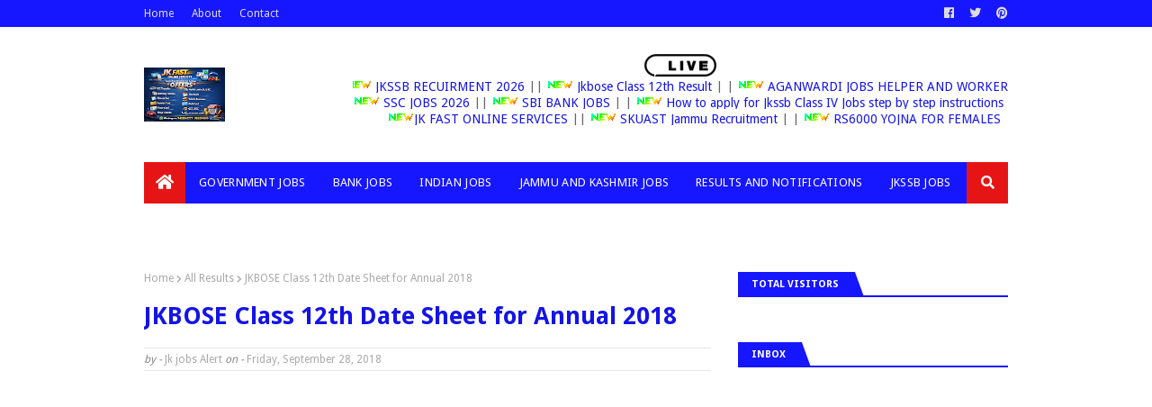

--- FILE ---
content_type: text/html; charset=utf-8
request_url: https://www.google.com/recaptcha/api2/aframe
body_size: 270
content:
<!DOCTYPE HTML><html><head><meta http-equiv="content-type" content="text/html; charset=UTF-8"></head><body><script nonce="FRJ70iLYNUzxdIYdkKj_Hw">/** Anti-fraud and anti-abuse applications only. See google.com/recaptcha */ try{var clients={'sodar':'https://pagead2.googlesyndication.com/pagead/sodar?'};window.addEventListener("message",function(a){try{if(a.source===window.parent){var b=JSON.parse(a.data);var c=clients[b['id']];if(c){var d=document.createElement('img');d.src=c+b['params']+'&rc='+(localStorage.getItem("rc::a")?sessionStorage.getItem("rc::b"):"");window.document.body.appendChild(d);sessionStorage.setItem("rc::e",parseInt(sessionStorage.getItem("rc::e")||0)+1);localStorage.setItem("rc::h",'1769206382667');}}}catch(b){}});window.parent.postMessage("_grecaptcha_ready", "*");}catch(b){}</script></body></html>

--- FILE ---
content_type: text/javascript; charset=UTF-8
request_url: https://www.jkjobsalert.in/feeds/posts/default?alt=json-in-script&max-results=11&callback=jQuery112404334007711794401_1769206376119&_=1769206376120
body_size: 37574
content:
// API callback
jQuery112404334007711794401_1769206376119({"version":"1.0","encoding":"UTF-8","feed":{"xmlns":"http://www.w3.org/2005/Atom","xmlns$openSearch":"http://a9.com/-/spec/opensearchrss/1.0/","xmlns$blogger":"http://schemas.google.com/blogger/2008","xmlns$georss":"http://www.georss.org/georss","xmlns$gd":"http://schemas.google.com/g/2005","xmlns$thr":"http://purl.org/syndication/thread/1.0","id":{"$t":"tag:blogger.com,1999:blog-8122424413676480066"},"updated":{"$t":"2026-01-23T19:54:29.019+05:30"},"category":[{"term":"Jammu and Kashmir Jobs"},{"term":"Goverment Jobs"},{"term":"Jkssb jobs"},{"term":"National jobs"},{"term":"Bank Jobs"},{"term":"Indian Jobs"},{"term":"Latest Now"},{"term":"Jammu jobs"},{"term":"All Results"},{"term":"JKPSC JOBS"},{"term":"Private Jobs"},{"term":"JKBOSE"},{"term":"Jk News"},{"term":"Jkssb preparation"},{"term":"Railway Jobs"},{"term":"Anantnag Jobs"},{"term":"Jk Police jobs"},{"term":"JkssbSyllabus"},{"term":"Government Jobs"},{"term":"Jkssb papers"},{"term":"Jkssb class IV jobs"},{"term":"Breaking News"},{"term":"jkssb"},{"term":"Earn Money"},{"term":"Jammu and Kashmir"},{"term":"Health"},{"term":"SBI bank Jobs"},{"term":"Technology"},{"term":"Jkssb paper"},{"term":"NHRM JOBS"},{"term":"Bsnl jobs"},{"term":"Datesheets"},{"term":"HEALTHY JK"},{"term":"IGNOU"},{"term":"Jk weather"},{"term":"Online Jobs"},{"term":"Pan card"},{"term":"Postal Jobs"},{"term":"Results"},{"term":"University of Kashmir"},{"term":"videos"},{"term":"Previous Papers"},{"term":"SSC JOBS"},{"term":"Sports"},{"term":"Study Material"},{"term":"Tec certificate"},{"term":"Walnuts  Saffron(kesar)  Salajeet"},{"term":"digital products"},{"term":"golden card"},{"term":"gst"},{"term":"jkssbexams"},{"term":"latest"},{"term":"latest noe"},{"term":"loans"},{"term":"money online"},{"term":"pmay"},{"term":"scholarship"}],"title":{"type":"text","$t":"Goverment Jobs|Jammu and Kashmir Jobs|Jk News|Jkpsc jobs|class IV jobs|Results and Notifications"},"subtitle":{"type":"html","$t":"Jk jobs|Jkssb jobs|Govt jobs|Jkpsc jobs|JK Pvt jobs|All Jk Job updates"},"link":[{"rel":"http://schemas.google.com/g/2005#feed","type":"application/atom+xml","href":"https:\/\/www.jkjobsalert.in\/feeds\/posts\/default"},{"rel":"self","type":"application/atom+xml","href":"https:\/\/www.blogger.com\/feeds\/8122424413676480066\/posts\/default?alt=json-in-script\u0026max-results=11"},{"rel":"alternate","type":"text/html","href":"https:\/\/www.jkjobsalert.in\/"},{"rel":"hub","href":"http://pubsubhubbub.appspot.com/"},{"rel":"next","type":"application/atom+xml","href":"https:\/\/www.blogger.com\/feeds\/8122424413676480066\/posts\/default?alt=json-in-script\u0026start-index=12\u0026max-results=11"}],"author":[{"name":{"$t":"Jk jobs Alert"},"uri":{"$t":"http:\/\/www.blogger.com\/profile\/08345765263921785814"},"email":{"$t":"noreply@blogger.com"},"gd$image":{"rel":"http://schemas.google.com/g/2005#thumbnail","width":"16","height":"16","src":"https:\/\/img1.blogblog.com\/img\/b16-rounded.gif"}}],"generator":{"version":"7.00","uri":"http://www.blogger.com","$t":"Blogger"},"openSearch$totalResults":{"$t":"828"},"openSearch$startIndex":{"$t":"1"},"openSearch$itemsPerPage":{"$t":"11"},"entry":[{"id":{"$t":"tag:blogger.com,1999:blog-8122424413676480066.post-6040588318540267137"},"published":{"$t":"2026-01-23T19:53:56.137+05:30"},"updated":{"$t":"2026-01-23T19:53:58.657+05:30"},"title":{"type":"text","$t":"What Are the 6 Kalimas and What Are Their Benefits?"},"content":{"type":"html","$t":"\u003Cbr\u003E\u003Cdiv\u003EWhat Are the 6 Kalimas and What Are Their Benefits?\u003C\/div\u003E\u003Cdiv\u003E\u003Cbr\u003E\u003C\/div\u003E\u003Cdiv\u003E\u003Cbr\u003E\u003C\/div\u003E\u003Cdiv\u003EWhat are the 6 Kalimas?\u003C\/div\u003E\u003Cdiv\u003EStep 1 Kalma Tayyab (purity)\u003C\/div\u003E\u003Cdiv\u003E1\u003C\/div\u003E\u003Cdiv\u003EKalma Tayyab (purity)\u003C\/div\u003E\u003Cdiv\u003Eلَا إِلَٰهَ إِلَّا ٱللَّٰهُ مُحَمَّدٌ رَسُولُ ٱللَّٰهِ [2]\u003C\/div\u003E\u003Cdiv\u003ETransliteration: “Laaa Ilaaha Illallahu Muhammadur Rasulullah”\u003C\/div\u003E\u003Cdiv\u003EEnglish translation: “There is none worthy of worship except Allah and Muhammad is the messenger of God.”\u003C\/div\u003E\u003Cdiv\u003EWhen to recite: Repeat this Kalma after every prayer to affirm your faith in Allah. You can also recite it when you’re dying as a sign of good faith as you leave this world.[3]\u003C\/div\u003E\u003Cdiv\u003EStep 2 Kalma Shahadat (testimony of faith)\u003C\/div\u003E\u003Cdiv\u003E\u003Cbr\u003E\u003C\/div\u003E\u003Cdiv\u003E\u003Cbr\u003E\u003C\/div\u003E\u003Cdiv\u003E2\u003C\/div\u003E\u003Cdiv\u003EKalma Shahadat (testimony of faith)\u003C\/div\u003E\u003Cdiv\u003Eاَشْهَدُ اَنْ لَّآ اِلٰهَ اِلَّا اللهُ وَحْدَہٗ لَاشَرِيْكَ لَہٗ وَاَشْهَدُ اَنَّ مُحَمَّدًا عَبْدُهٗ وَرَسُولُہٗ[4]\u003C\/div\u003E\u003Cdiv\u003ETransliteration: “Ashhadu Alla Ilaha Illallah Wahdahu La Sharika Lahu Lahu Wa-Ash-Hadu Anna Muhammadan Abduhoo Wa Rasooluhu.”\u003C\/div\u003E\u003Cdiv\u003EEnglish translation: “I bear witness that there is none worthy of worship except Allah, the One alone, without a partner, and I bear witness that Muhammad is His servant and Messenger.”\u003C\/div\u003E\u003Cdiv\u003EWhen to recite: Repeat the Kalma every time after performing wudu (ablution) to open the gates of Paradise to you.\u003C\/div\u003E\u003Cdiv\u003EThis Kalma is in the Adhaan (the Call to Prayer), which is recited before every daily prayer.[5] All those who utter this Kalima are Muslims.[6]\u003C\/div\u003E\u003Cdiv\u003EAdvertisement\u003C\/div\u003E\u003Cdiv\u003EStep 3 Kalma Tamjeed (glorification)\u003C\/div\u003E\u003Cdiv\u003E\u003Cbr\u003E\u003C\/div\u003E\u003Cdiv\u003E\u003Cbr\u003E\u003C\/div\u003E\u003Cdiv\u003E3\u003C\/div\u003E\u003Cdiv\u003EKalma Tamjeed (glorification)\u003C\/div\u003E\u003Cdiv\u003Eسُبْحَان اللهِ وَالْحَمْدُلِلّهِ وَلا إِلهَ إِلّااللّهُ وَاللّهُ أكْبَرُ وَلا حَوْلَ وَلاَ قُوَّةَ إِلَّابِاللّهِ الْعَلِيِّ الْعَظِيْم[7]\u003C\/div\u003E\u003Cdiv\u003ETransliteration: “Subhanallah Walhamdulillah Wala Ilaha Illallah Wallahu Akbar Wala Hawla Wala Quwwata Illa Billah Aliyyil Azeem”\u003C\/div\u003E\u003Cdiv\u003EEnglish translation: “Glory be to Allah and all praise be to Allah, there is none worthy of worship except Allah, and Allah is the Greatest. There is no might or power except from Allah, the Exalted, the Great One.”\u003C\/div\u003E\u003Cdiv\u003EWhen to recite: Repeat this supplication to remember the greatness of Allah, fulfill your prayers, increase your wealth, and enter Jannah after death.[8]\u003C\/div\u003E\u003Cdiv\u003EStep 4 Kalma Tauheed (unification of oneness\u003C\/div\u003E\u003Cdiv\u003E\u0026nbsp;of Allah)\u003C\/div\u003E\u003Cdiv\u003E\u003Cbr\u003E\u003C\/div\u003E\u003Cdiv\u003E\u003Cbr\u003E\u003C\/div\u003E\u003Cdiv\u003E4\u003C\/div\u003E\u003Cdiv\u003EKalma Tauheed (unification of oneness of Allah)\u003C\/div\u003E\u003Cdiv\u003Eلَآ اِلٰهَ اِلَّا اللهُ وَحْدَهٗ لَا شَرِيْكَ لَهٗ لَهُ الْمُلْكُ وَ لَهُ الْحَمْدُ يُحْىٖ وَ يُمِيْتُ وَ هُوَحَیٌّ لَّا يَمُوْتُ اَبَدًا اَبَدًاؕ ذُو الْجَلَالِ وَالْاِكْرَامِؕ بِيَدِهِ الْخَيْرُؕ وَهُوَ عَلٰى كُلِّ شیْ ٍٔ قَدِیْرٌؕ[9]\u003C\/div\u003E\u003Cdiv\u003ETransliteration: “La Ilaha Illallah Wahdahu La Sharika Lahu, Lahul Mulku Wa Lahul Hamdu Yuhyi Wa Yumitu Wahuwa Hayyu-L Laa Yamootu Abadan Abada. Dhul Jalaali Wal Ikraam. Biyadihil Khair. Wahuwa Ala Kulli Shai-In Qadeer.”\u003C\/div\u003E\u003Cdiv\u003EEnglish translation: “There is none worthy of worship except Allah. He is the only One. There are no partners for Him. For Him is the Kingdom. And for Him is the Praise. He gives life and causes death. And He is Alive. He will not die, never, ever. Possessor of Majesty and Reverence. In His hand is goodness. And He is the goodness. And He is powerful.”\u003C\/div\u003E\u003Cdiv\u003EWhen to recite: Repeat this after you recite your daily prayers to protect yourself from shirk, an unforgivable sin.\u003C\/div\u003E\u003Cdiv\u003EStep 5 Kalma Astaghfar (seeking forgiveness)\u003C\/div\u003E\u003Cdiv\u003E\u003Cbr\u003E\u003C\/div\u003E\u003Cdiv\u003E\u003Cbr\u003E\u003C\/div\u003E\u003Cdiv\u003E5\u003C\/div\u003E\u003Cdiv\u003EKalma Astaghfar (seeking forgiveness)\u003C\/div\u003E\u003Cdiv\u003Eاَسْتَغْفِرُ اللهِ رَبِّىْ مِنْ كُلِِّ ذَنْۢبٍ اَذْنَبْتُهٗ عَمَدًا اَوْ خَطَا ًٔ سِرًّا اَوْ عَلَانِيَةً وَّاَتُوْبُ اِلَيْهِ مِنَ الذَّنْۢبِ الَّذِیْٓ اَعْلَمُ وَ مِنَ الذَّنْۢبِ الَّذِىْ لَآ اَعْلَمُ اِنَّكَ اَنْتَ عَلَّامُ الْغُيُوْبِ وَ سَتَّارُ الْعُيُوْبِ و َغَفَّارُ الذُّنُوْبِ وَ لَا حَوْلَ وَلَا قُوَّةَ اِلَّا بِاللهِ الْعَلِىِِّ الْعَظِيْمِؕ[10]\u003C\/div\u003E\u003Cdiv\u003ETransliteration: “Astaghfirullah Rabbi Min Kulli Dhambin Adhnabtuhoo ‘Amadan Aw Khata-an Sirran Aw ‘Alaaniyata-wn Wa-atoobu Ilaihi Min-adh Dhambi-l Ladhee A’lamu Wamina-dh Dhambi-l Ladhi Laaa A’lamu Innaka Anta ‘Allaamu-l Ghuyoobi Wasattaaru-l ‘Uyoobi Wa Ghaffaaru-dh Dhunubi Walaa Hawla Walaa Quwwata Illaa Billaahi-l ‘Aliyyil ‘Azeem.”\u003C\/div\u003E\u003Cdiv\u003EEnglish translation: “I seek forgiveness from Allah, my Lord, from every sin I committed knowingly or unknowingly, secretly or openly, and I turn towards Him from the sin that I know and from the sin that I do not know. Certainly You are the knower of the hidden things and the Concealer (of) the mistakes and the Forgiver of the sins. And there is no power and no strength except from Allah, the Most High, the Most Great.”\u003C\/div\u003E\u003Cdiv\u003EWhen to recite: Repeat Kalma Astaghfar as a supplication to seek Allah’s forgiveness for minor and major sins and relieve yourself of any burdens of the past.\u003C\/div\u003E\u003Cdiv\u003EStep 6 Kalma Radde Kufr (rejecting disbelief)\u003C\/div\u003E\u003Cdiv\u003E\u003Cbr\u003E\u003C\/div\u003E\u003Cdiv\u003E\u003Cbr\u003E\u003C\/div\u003E\u003Cdiv\u003E6\u003C\/div\u003E\u003Cdiv\u003EKalma Radde Kufr (rejecting disbelief)\u003C\/div\u003E\u003Cdiv\u003Eاَللّٰهُمَّ اِنِّیْٓ اَعُوْذُ بِكَ مِنْ اَنْ اُشْرِكَ بِكَ شَيْئًا وَّاَنَآ اَعْلَمُ بِهٖ وَ اَسْتَغْفِرُكَ لِمَا لَآ اَعْلَمُ بِهٖ تُبْتُ عَنْهُ وَ تَبَرَّأْتُ مِنَ الْكُفْرِ وَ الشِّرْكِ وَ الْكِذْبِ وَ الْغِيْبَةِ وَ الْبِدْعَةِ وَ النَّمِيْمَةِ وَ الْفَوَاحِشِ وَ الْبُهْتَانِ وَ الْمَعَاصِىْ كُلِِّهَا وَ اَسْلَمْتُ وَ اَقُوْلُ لَآ اِلٰهَ اِلَّا اللهُ مُحَمَّدٌ رَّسُوْلُ اللهِؕ[11]\u003C\/div\u003E\u003Cdiv\u003ETransliteration: “Allahumma Inne A’udhu-bika Min An Ushrika Bika Shay-awn Wa-ana A’lamu Bihee Wa-astaghfiruka Limaa Laaa A’lamu Bihee Tubtu ‘Anhu Wata-barraatu Mina-l Kufri Wash-shirki Wal-kidhbi Wal-gheebati Wal-bid’ati Wan-nameemati Wal-fawahishi Wal-buhtaani Wal-m’aasi Kulli-haa Wa-Aslamtu Wa-aqoolu Laaa Ilaaha Illa-llaahu Muhammadur Rasulullah.”\u003C\/div\u003E\u003Cdiv\u003EEnglish translation: “O Allah! I seek refuge in You from that I should ascribe any partner with You knowingly. I seek Your forgiveness for the sin of which I have no knowledge. I repent from it. And becoming disgusted of disbelief and idolatry, lying and backbiting, innovation and slander, lewdness and abomination and all other acts of disobedience, I submit to Your will. I believe and I declare that there is none worthy of worship except Allah and Muhammad is the Messenger of Allah.”\u003C\/div\u003E\u003Cdiv\u003EWhen to recite: Repeat Kalma Radde Kufr to protect yourself from committing shirk, rejecting Allah, being arrogant, being a believer “for show,” or being hesitant to claim faith in Allah\u003C\/div\u003E"},"link":[{"rel":"replies","type":"application/atom+xml","href":"https:\/\/www.jkjobsalert.in\/feeds\/6040588318540267137\/comments\/default","title":"Post Comments"},{"rel":"replies","type":"text/html","href":"https:\/\/www.jkjobsalert.in\/2026\/01\/what-are-6-kalimas-and-what-are-their.html#comment-form","title":"0 Comments"},{"rel":"edit","type":"application/atom+xml","href":"https:\/\/www.blogger.com\/feeds\/8122424413676480066\/posts\/default\/6040588318540267137"},{"rel":"self","type":"application/atom+xml","href":"https:\/\/www.blogger.com\/feeds\/8122424413676480066\/posts\/default\/6040588318540267137"},{"rel":"alternate","type":"text/html","href":"https:\/\/www.jkjobsalert.in\/2026\/01\/what-are-6-kalimas-and-what-are-their.html","title":"What Are the 6 Kalimas and What Are Their Benefits?"}],"author":[{"name":{"$t":"Jk jobs Alert"},"uri":{"$t":"http:\/\/www.blogger.com\/profile\/08345765263921785814"},"email":{"$t":"noreply@blogger.com"},"gd$image":{"rel":"http://schemas.google.com/g/2005#thumbnail","width":"16","height":"16","src":"https:\/\/img1.blogblog.com\/img\/b16-rounded.gif"}}],"thr$total":{"$t":"0"}},{"id":{"$t":"tag:blogger.com,1999:blog-8122424413676480066.post-1855212286402165213"},"published":{"$t":"2026-01-23T18:45:58.896+05:30"},"updated":{"$t":"2026-01-23T19:54:28.775+05:30"},"category":[{"scheme":"http://www.blogger.com/atom/ns#","term":"digital products"}],"title":{"type":"text","$t":"Turn screen Time Into a Fun Learning Time with our 14000+ Printable Worksheets Designed to Captivate Your Child’s Interest and Boost their Early Development!"},"content":{"type":"html","$t":"\u003Cdiv\u003E\u003Cbr\u003E\u003C\/div\u003E\u003Cdiv\u003E\u003Cdiv\u003E\u003Csection\u003E\u003Cdiv\u003E\u003Cdiv\u003E\u003Cdiv\u003E\u003Cdiv\u003E\u003Cdiv\u003E\u003Ch2\u003EOffer Valid Only For Today\u0026nbsp;\u003Cstrike\u003E₹1999\/-\u003C\/strike\u003E\u0026nbsp;₹99\/- Only\u003C\/h2\u003E\u003C\/div\u003E\u003C\/div\u003E\u003C\/div\u003E\u003C\/div\u003E\u003C\/div\u003E\u003C\/section\u003E\u003Csection\u003E\u003Cdiv\u003E\u003C\/div\u003E\u003Cdiv\u003E\u003Cdiv\u003E\u003Cdiv\u003E\u003Cdiv\u003E\u003Cdiv\u003E\u003Ch2\u003ETurn screen Time Into a Fun Learning Time\u0026nbsp;with our 14000+ Printable Worksheets Designed to Captivate Your\u0026nbsp;Child’s Interest and Boost their Early Development!\u003C\/h2\u003E\u003C\/div\u003E\u003C\/div\u003E\u003Cdiv\u003E\u003Cdiv\u003E\u003Ch2\u003E(Over 94,478 parents have already set\u0026nbsp;their kids up for school success\u0026nbsp;with our engaging printable worksheets—\u003C\/h2\u003E\u003C\/div\u003E\u003C\/div\u003E\u003Cdiv\u003E\u003Cdiv\u003E\u003Ch2\u003E(without the need to force them into study!)\u003C\/h2\u003E\u003Ch2\u003E\u003Cbr\u003E\u0026nbsp;\u003Cdiv\u003E\u003Ca href=\"https:\/\/blogger.googleusercontent.com\/img\/b\/R29vZ2xl\/AVvXsEguQUrgejGT8TpOa47PFHvlkEse1fKKQz61pl5vsKQ9JFwM9WOkFcKz88aF33N8NT1lK6NB09xiUWaAdSq8GRwm8hg5AJ2VqrFF5GSYgTep3w-sIitogB9f_sfXF6aDEb0-lU26gvm7FzY9NFvkH_OVFx1I7ZSmMXMchZf03PhWPYm2nRmyZ3wNzhGK-D4\/s600\/99_-off-2026-10-01-04-12-5.webp\"\u003E\u003Cimg border=\"0\" height=\"422\" src=\"https:\/\/blogger.googleusercontent.com\/img\/b\/R29vZ2xl\/AVvXsEguQUrgejGT8TpOa47PFHvlkEse1fKKQz61pl5vsKQ9JFwM9WOkFcKz88aF33N8NT1lK6NB09xiUWaAdSq8GRwm8hg5AJ2VqrFF5GSYgTep3w-sIitogB9f_sfXF6aDEb0-lU26gvm7FzY9NFvkH_OVFx1I7ZSmMXMchZf03PhWPYm2nRmyZ3wNzhGK-D4\/w494-h422\/99_-off-2026-10-01-04-12-5.webp\" width=\"494\"\u003E\u003C\/a\u003E\u003C\/div\u003E\u003C\/h2\u003E\u003C\/div\u003E\u003C\/div\u003E\u003Csection\u003E\u003Cdiv\u003E\u003Cdiv\u003E\u003Cdiv\u003E\u003Cdiv\u003E\u003Cdiv\u003E\u003Cfigure\u003E\u003Cbr\u003E\u003C\/figure\u003E\u003C\/div\u003E\u003C\/div\u003E\u003C\/div\u003E\u003C\/div\u003E\u003Cdiv\u003E\u003Cdiv\u003E\u003Cdiv\u003E\u003Cdiv\u003E\u003Cimg alt=\"\" height=\"299\" sizes=\"(max-width: 640px) 100vw, 640px\" src=\"https:\/\/crevvo.com\/wp-content\/uploads\/2024\/02\/Child.webp\" srcset=\"https:\/\/crevvo.com\/wp-content\/uploads\/2024\/02\/Child.webp 720w, https:\/\/crevvo.com\/wp-content\/uploads\/2024\/02\/Child-300x140.webp 300w, https:\/\/crevvo.com\/wp-content\/uploads\/2024\/02\/Child-700x327.webp 700w\" width=\"640\"\u003E\u003C\/div\u003E\u003C\/div\u003E\u003C\/div\u003E\u003C\/div\u003E\u003C\/div\u003E\u003C\/section\u003E\u003Cdiv\u003E\u003Cdiv\u003E\u003Ch2\u003EAge-appropriate exercises and tasks that promote holistic development in children\u0026nbsp;aged 2 to 7 years.\u003C\/h2\u003E\u003C\/div\u003E\u003C\/div\u003E\u003Cdiv\u003E\u003Cdiv\u003E\u003Cdiv\u003E\u003Cdiv\u003E\u003Ca href=\"https:\/\/superprofile.bio\/vp\/6961d1abc854670013d2e5b3\"\u003E\u003Cdiv\u003E\u003Cspan\u003E\u003Cdiv\u003E\u003Cspan\u003EGET KIDS WORKSHEETS NOW!\u003C\/span\u003E\u003C\/div\u003E\u003Cdiv\u003EAvailable at 99 INR ONLY\u003C\/div\u003E\u003C\/span\u003E\u003C\/div\u003E\u003C\/a\u003E\u003C\/div\u003E\u003C\/div\u003E\u003C\/div\u003E\u003C\/div\u003E\u003Cdiv\u003E\u003Cdiv\u003E\u003Cul\u003E\u003Cli\u003E\u003Cspan\u003EIn demand. 147 people bought this in the last 24 hours.\u003C\/span\u003E\u003C\/li\u003E\u003C\/ul\u003E\u003C\/div\u003E\u003C\/div\u003E\u003Cdiv\u003E\u003Cdiv\u003E\u003Cul\u003E\u003Cli\u003E\u003Cspan\u003E\u003C\/span\u003E\u003Cspan\u003EDigital download\u003C\/span\u003E\u003C\/li\u003E\u003Cli\u003E\u003Cspan\u003E\u003C\/span\u003E\u003Cspan\u003EDigital file type(s): 1 PDF, 5 ZIP\u003C\/span\u003E\u003C\/li\u003E\u003C\/ul\u003E\u003C\/div\u003E\u003C\/div\u003E\u003C\/div\u003E\u003C\/div\u003E\u003C\/div\u003E\u003C\/section\u003E\u003Csection\u003E\u003Cdiv\u003E\u003Cdiv\u003E\u003Cdiv\u003E\u003Cdiv\u003E\u003Cdiv\u003E\u003Ch2\u003EHERE IS WHAT YOU ARE GOING TO GIVE YOUR CHILD\u003C\/h2\u003E\u003C\/div\u003E\u003C\/div\u003E\u003C\/div\u003E\u003C\/div\u003E\u003C\/div\u003E\u003C\/section\u003E\u003Csection\u003E\u003Cdiv\u003E\u003Cdiv\u003E\u003Cdiv\u003E\u003Cdiv\u003E\u003Cdiv\u003E\u003Cul\u003E\u003Cli\u003E\u003Cspan\u003E\u003C\/span\u003E\u003Cspan\u003E\u003Cb\u003ETransform Screen Time into Learning Time:\u003C\/b\u003E\u003C\/span\u003E\u003C\/li\u003E\u003C\/ul\u003E\u003C\/div\u003E\u003C\/div\u003E\u003Cdiv\u003E\u003Cdiv\u003E\u003Cp\u003ESay goodbye to passive entertainment; our worksheets turn screen time into an enriching learning experience for your child.\u003C\/p\u003E\u003C\/div\u003E\u003C\/div\u003E\u003C\/div\u003E\u003C\/div\u003E\u003Cdiv\u003E\u003Cdiv\u003E\u003Cdiv\u003E\u003C\/div\u003E\u003Cdiv\u003E\u003Cdiv\u003E\u003Cul\u003E\u003Cli\u003E\u003Cspan\u003E\u003C\/span\u003E\u003Cspan\u003E\u003Cb\u003EPreparation for School Success:\u003C\/b\u003E\u003C\/span\u003E\u003C\/li\u003E\u003C\/ul\u003E\u003C\/div\u003E\u003C\/div\u003E\u003Cdiv\u003E\u003Cdiv\u003E\u003Cp\u003EEnsure your child enters formal education confidently, equipped with a solid understanding of fundamental concepts and a positive attitude towards learning.\u003C\/p\u003E\u003C\/div\u003E\u003C\/div\u003E\u003C\/div\u003E\u003C\/div\u003E\u003C\/div\u003E\u003C\/section\u003E\u003Csection\u003E\u003Cdiv\u003E\u003Cdiv\u003E\u003Cdiv\u003E\u003Cdiv\u003E\u003C\/div\u003E\u003Cdiv\u003E\u003Cdiv\u003E\u003Cul\u003E\u003Cli\u003E\u003Cspan\u003E\u003C\/span\u003E\u003Cspan\u003E\u003Cb\u003EMaster fundamental skills for lifelong learning:\u003C\/b\u003E\u003C\/span\u003E\u003C\/li\u003E\u003C\/ul\u003E\u003C\/div\u003E\u003C\/div\u003E\u003Cdiv\u003E\u003Cdiv\u003E\u003Cp\u003EEquip your child with essential skills like alphabet recognition, counting, and shapes, laying a robust educational foundation for future success.\u003C\/p\u003E\u003C\/div\u003E\u003C\/div\u003E\u003C\/div\u003E\u003C\/div\u003E\u003Cdiv\u003E\u003Cdiv\u003E\u003Cdiv\u003E\u003C\/div\u003E\u003Cdiv\u003E\u003Cdiv\u003E\u003Cul\u003E\u003Cli\u003E\u003Cspan\u003E\u003C\/span\u003E\u003Cspan\u003E\u003Cb\u003EIndependent Learning:\u003C\/b\u003E\u003C\/span\u003E\u003C\/li\u003E\u003C\/ul\u003E\u003C\/div\u003E\u003C\/div\u003E\u003Cdiv\u003E\u003Cdiv\u003E\u003Cp\u003EActivity worksheets encourage independent learning as children can work on them individually. They promote self-reliance, critical thinking, and decision-making skills, as kids need to figure out the solutions independently.\u003C\/p\u003E\u003C\/div\u003E\u003C\/div\u003E\u003C\/div\u003E\u003C\/div\u003E\u003C\/div\u003E\u003C\/section\u003E\u003Csection\u003E\u003Cdiv\u003E\u003Cdiv\u003E\u003Cdiv\u003E\u003Cdiv\u003E\u003Cdiv\u003E\u003Cdiv\u003E\u003Cdiv\u003E\u003Ca href=\"https:\/\/superprofile.bio\/vp\/6961d1abc854670013d2e5b3\"\u003E\u003Cdiv\u003E\u003Cspan\u003E\u003Cdiv\u003E\u003Cspan\u003EGET KIDS WORKSHEETS NOW!\u003C\/span\u003E\u003C\/div\u003E\u003Cdiv\u003EAvailable at 99 INR ONLY\u003C\/div\u003E\u003C\/span\u003E\u003C\/div\u003E\u003C\/a\u003E\u003C\/div\u003E\u003C\/div\u003E\u003C\/div\u003E\u003C\/div\u003E\u003C\/div\u003E\u003C\/div\u003E\u003C\/div\u003E\u003C\/section\u003E\u003Csection\u003E\u003Cdiv\u003E\u003Cdiv\u003E\u003Cdiv\u003E\u003Cdiv\u003E\u003Cdiv\u003E\u003Ch2\u003EDO YOU KNOW?\u003C\/h2\u003E\u003C\/div\u003E\u003C\/div\u003E\u003Cdiv\u003E\u003Cdiv\u003E\u003Ch2\u003EMobile Phone Addiction Can Have Many Negative Effects On Children, Including:\u003C\/h2\u003E\u003C\/div\u003E\u003C\/div\u003E\u003Cdiv\u003E\u003Cdiv\u003E\u003Cul\u003E\u003Cli\u003E\u003Cspan\u003E\u003C\/span\u003E\u003Cspan\u003E\u003Cb\u003EMental health:\u003C\/b\u003E\u0026nbsp;Depression, anxiety, OCD, attention deficit disorder (ADD), and other psychological disorders\u003C\/span\u003E\u003C\/li\u003E\u003C\/ul\u003E\u003C\/div\u003E\u003C\/div\u003E\u003Cdiv\u003E\u003Cdiv\u003E\u003Cul\u003E\u003Cli\u003E\u003Cspan\u003E\u003C\/span\u003E\u003Cspan\u003E\u003Cb\u003EAcademic performance:\u003C\/b\u003E\u0026nbsp;Poor grades and lower self-esteem.\u003C\/span\u003E\u003C\/li\u003E\u003C\/ul\u003E\u003C\/div\u003E\u003C\/div\u003E\u003Cdiv\u003E\u003Cdiv\u003E\u003Cul\u003E\u003Cli\u003E\u003Cspan\u003E\u003C\/span\u003E\u003Cspan\u003E\u003Cb\u003ESleep:\u003C\/b\u003E\u0026nbsp;Reduced sleep quality and sleep disturbances.\u003C\/span\u003E\u003C\/li\u003E\u003C\/ul\u003E\u003C\/div\u003E\u003C\/div\u003E\u003Cdiv\u003E\u003Cdiv\u003E\u003Cul\u003E\u003Cli\u003E\u003Cspan\u003E\u003C\/span\u003E\u003Cspan\u003E\u003Cb\u003ESocial skills:\u003C\/b\u003E\u0026nbsp;Impaired social skills and slower social development.\u003C\/span\u003E\u003C\/li\u003E\u003C\/ul\u003E\u003C\/div\u003E\u003C\/div\u003E\u003Cdiv\u003E\u003Cdiv\u003E\u003Cul\u003E\u003Cli\u003E\u003Cspan\u003E\u003C\/span\u003E\u003Cspan\u003E\u003Cb\u003EBehavioral problems:\u003C\/b\u003E\u0026nbsp;Compulsive behaviors, hyperactivity, conduct problems, and emotional symptoms.\u003C\/span\u003E\u003C\/li\u003E\u003C\/ul\u003E\u003C\/div\u003E\u003C\/div\u003E\u003Cdiv\u003E\u003Cdiv\u003E\u003Cul\u003E\u003Cli\u003E\u003Cspan\u003E\u003C\/span\u003E\u003Cspan\u003E\u003Cb\u003EPhysical health:\u003C\/b\u003E\u0026nbsp;Eye strain, headaches, neck pain, back pain, and obesity.\u003C\/span\u003E\u003C\/li\u003E\u003C\/ul\u003E\u003C\/div\u003E\u003C\/div\u003E\u003C\/div\u003E\u003C\/div\u003E\u003C\/div\u003E\u003C\/section\u003E\u003Cdiv\u003E\u003Cdiv\u003E\u003Cdiv\u003E\u003Cdiv\u003E\u003Cp\u003EWe Help Parents Empower Their Kids with Expertly Designed Worksheets Covering Every Topic and Segment.\u003C\/p\u003E\u003Cp\u003EWe Believe in\u0026nbsp;\u003Cb\u003EPlay, Practice, and Perform – Unlocking Your Child’s True Potential.\u003C\/b\u003E\u003C\/p\u003E\u003C\/div\u003E\u003C\/div\u003E\u003Cdiv\u003E\u003Cdiv\u003E\u003Cdiv\u003E\u003Cdiv\u003E\u003Ca href=\"https:\/\/superprofile.bio\/vp\/6961d1abc854670013d2e5b3\"\u003E\u003Cdiv\u003E\u003Cspan\u003E\u003Cdiv\u003E\u003Cspan\u003EGET KIDS WORKSHEETS NOW!\u003C\/span\u003E\u003C\/div\u003E\u003Cdiv\u003EAvailable at 99 INR ONLY\u003C\/div\u003E\u003C\/span\u003E\u003C\/div\u003E\u003C\/a\u003E\u003C\/div\u003E\u003C\/div\u003E\u003C\/div\u003E\u003C\/div\u003E\u003Cdiv\u003E\u003Cdiv\u003E\u003Ch2\u003ENOTE:\u0026nbsp;All worksheets are in soft copy format, and you will receive them instantly via email.\u003C\/h2\u003E\u003C\/div\u003E\u003C\/div\u003E\u003C\/div\u003E\u003C\/div\u003E\u003Cdiv\u003E\u003Cdiv\u003E\u003Cdiv\u003E\u003Cdiv\u003E\u003Ch2\u003EInside this Kids Worksheet Bundle you will discover\u003C\/h2\u003E\u003C\/div\u003E\u003C\/div\u003E\u003C\/div\u003E\u003C\/div\u003E\u003Cdiv\u003E\u003Cdiv\u003E\u003Cdiv\u003E\u003Cdiv\u003E\u003Cdiv\u003E\u003Cdiv aria-label=\"Image Carousel\" role=\"region\"\u003E\u003Cdiv aria-live=\"off\"\u003E\u003Cdiv aria-label=\"2 \/ 3\" role=\"group\"\u003E\u003Cfigure\u003E\u003Cimg alt=\"2.png\" src=\"https:\/\/crevvo.com\/wp-content\/uploads\/2024\/07\/2.png.webp\"\u003E\u003C\/figure\u003E\u003C\/div\u003E\u003C\/div\u003E\u003Cspan aria-atomic=\"true\" aria-live=\"assertive\"\u003E\u003C\/span\u003E\u003C\/div\u003E\u003C\/div\u003E\u003C\/div\u003E\u003Cdiv\u003E\u003Cdiv\u003E\u003Cul\u003E\u003Cli\u003E\u003Cspan\u003EAlphabet Adventure\u003C\/span\u003E\u003C\/li\u003E\u003C\/ul\u003E\u003C\/div\u003E\u003C\/div\u003E\u003C\/div\u003E\u003Cdiv\u003E\u003Cdiv\u003E\u003Cdiv\u003E\u003Cdiv aria-label=\"Image Carousel\" role=\"region\"\u003E\u003Cdiv aria-live=\"off\"\u003E\u003Cdiv aria-label=\"2 \/ 3\" role=\"group\"\u003E\u003Cfigure\u003E\u003Cimg alt=\"5.png\" src=\"https:\/\/crevvo.com\/wp-content\/uploads\/2024\/07\/5.png.webp\"\u003E\u003C\/figure\u003E\u003C\/div\u003E\u003C\/div\u003E\u003Cspan aria-atomic=\"true\" aria-live=\"assertive\"\u003E\u003C\/span\u003E\u003C\/div\u003E\u003C\/div\u003E\u003C\/div\u003E\u003Cdiv\u003E\u003Cdiv\u003E\u003Cul\u003E\u003Cli\u003E\u003Cspan\u003E\u003Ca href=\"https:\/\/www.google.com\/search?ved=1t:260882\u0026amp;q=Match+the+Babies+activity+worksheets\u0026amp;bbid=8122424413676480066\u0026amp;bpid=1855212286402165213\" target=\"_blank\"\u003EMatch the Babies\u003C\/a\u003E\u003C\/span\u003E\u003C\/li\u003E\u003C\/ul\u003E\u003C\/div\u003E\u003C\/div\u003E\u003C\/div\u003E\u003Cdiv\u003E\u003Cdiv\u003E\u003Cdiv\u003E\u003Cdiv aria-label=\"Image Carousel\" role=\"region\"\u003E\u003Cdiv aria-live=\"off\"\u003E\u003Cdiv aria-label=\"2 \/ 3\" role=\"group\"\u003E\u003Cfigure\u003E\u003Cimg alt=\"8.png\" src=\"https:\/\/crevvo.com\/wp-content\/uploads\/2024\/07\/8.png.webp\"\u003E\u003C\/figure\u003E\u003C\/div\u003E\u003C\/div\u003E\u003Cspan aria-atomic=\"true\" aria-live=\"assertive\"\u003E\u003C\/span\u003E\u003C\/div\u003E\u003C\/div\u003E\u003C\/div\u003E\u003Cdiv\u003E\u003Cdiv\u003E\u003Cul\u003E\u003Cli\u003E\u003Cspan\u003E\u003Ca href=\"https:\/\/www.google.com\/search?ved=1t:260882\u0026amp;q=Count+and+Write+worksheets+for+kids\u0026amp;bbid=8122424413676480066\u0026amp;bpid=1855212286402165213\" target=\"_blank\"\u003ECount and Write\u003C\/a\u003E\u003C\/span\u003E\u003C\/li\u003E\u003C\/ul\u003E\u003C\/div\u003E\u003C\/div\u003E\u003C\/div\u003E\u003Cdiv\u003E\u003Cdiv\u003E\u003Cdiv\u003E\u003Cdiv aria-label=\"Image Carousel\" role=\"region\"\u003E\u003Cdiv aria-live=\"off\"\u003E\u003Cdiv aria-label=\"1 \/ 3\" role=\"group\"\u003E\u003Cfigure\u003E\u003Cimg alt=\"13\" src=\"https:\/\/crevvo.com\/wp-content\/uploads\/2024\/07\/13.png\"\u003E\u003C\/figure\u003E\u003C\/div\u003E\u003C\/div\u003E\u003Cspan aria-atomic=\"true\" aria-live=\"assertive\"\u003E\u003C\/span\u003E\u003C\/div\u003E\u003C\/div\u003E\u003C\/div\u003E\u003Cdiv\u003E\u003Cdiv\u003E\u003Cul\u003E\u003Cli\u003E\u003Cspan\u003E\u003Ca href=\"https:\/\/www.google.com\/search?ved=1t:260882\u0026amp;q=Maze+Game+worksheets+for+kids\u0026amp;bbid=8122424413676480066\u0026amp;bpid=1855212286402165213\" target=\"_blank\"\u003EMaze Game\u003C\/a\u003E\u003C\/span\u003E\u003C\/li\u003E\u003C\/ul\u003E\u003C\/div\u003E\u003C\/div\u003E\u003C\/div\u003E\u003C\/div\u003E\u003C\/div\u003E\u003Cdiv\u003E\u003Cdiv\u003E\u003Cdiv\u003E\u003Cdiv\u003E\u003Cdiv\u003E\u003Cdiv aria-label=\"Image Carousel\" role=\"region\"\u003E\u003Cdiv aria-live=\"off\"\u003E\u003Cdiv aria-label=\"1 \/ 3\" role=\"group\"\u003E\u003Cfigure\u003E\u003Cimg alt=\"16\" src=\"https:\/\/crevvo.com\/wp-content\/uploads\/2024\/07\/16.png\"\u003E\u003C\/figure\u003E\u003C\/div\u003E\u003C\/div\u003E\u003Cspan aria-atomic=\"true\" aria-live=\"assertive\"\u003E\u003C\/span\u003E\u003C\/div\u003E\u003C\/div\u003E\u003C\/div\u003E\u003Cdiv\u003E\u003Cdiv\u003E\u003Cul\u003E\u003Cli\u003E\u003Cspan\u003E\u003Ca href=\"https:\/\/www.google.com\/search?ved=1t:260882\u0026amp;q=Learn+Number+worksheets+for+kids\u0026amp;bbid=8122424413676480066\u0026amp;bpid=1855212286402165213\" target=\"_blank\"\u003ELearn Number\u003C\/a\u003E\u003C\/span\u003E\u003C\/li\u003E\u003C\/ul\u003E\u003C\/div\u003E\u003C\/div\u003E\u003C\/div\u003E\u003Cdiv\u003E\u003Cdiv\u003E\u003Cdiv\u003E\u003Cdiv aria-label=\"Image Carousel\" role=\"region\"\u003E\u003Cdiv aria-live=\"off\"\u003E\u003Cdiv aria-label=\"1 \/ 3\" role=\"group\"\u003E\u003Cfigure\u003E\u003Cimg alt=\"19\" src=\"https:\/\/crevvo.com\/wp-content\/uploads\/2024\/07\/19.png\"\u003E\u003C\/figure\u003E\u003C\/div\u003E\u003C\/div\u003E\u003Cspan aria-atomic=\"true\" aria-live=\"assertive\"\u003E\u003C\/span\u003E\u003C\/div\u003E\u003C\/div\u003E\u003C\/div\u003E\u003Cdiv\u003E\u003Cdiv\u003E\u003Cul\u003E\u003Cli\u003E\u003Cspan\u003E\u003Ca href=\"https:\/\/www.google.com\/search?ved=1t:260882\u0026amp;q=Sight+Word+worksheets+for+kids\u0026amp;bbid=8122424413676480066\u0026amp;bpid=1855212286402165213\" target=\"_blank\"\u003ESight Word\u003C\/a\u003E\u003C\/span\u003E\u003C\/li\u003E\u003C\/ul\u003E\u003C\/div\u003E\u003C\/div\u003E\u003C\/div\u003E\u003Cdiv\u003E\u003Cdiv\u003E\u003Cdiv\u003E\u003Cdiv aria-label=\"Image Carousel\" role=\"region\"\u003E\u003Cdiv aria-live=\"off\"\u003E\u003Cdiv aria-label=\"1 \/ 3\" role=\"group\"\u003E\u003Cfigure\u003E\u003Cimg alt=\"10\" src=\"https:\/\/crevvo.com\/wp-content\/uploads\/2024\/07\/10.png\"\u003E\u003C\/figure\u003E\u003C\/div\u003E\u003C\/div\u003E\u003Cspan aria-atomic=\"true\" aria-live=\"assertive\"\u003E\u003C\/span\u003E\u003C\/div\u003E\u003C\/div\u003E\u003C\/div\u003E\u003Cdiv\u003E\u003Cdiv\u003E\u003Cul\u003E\u003Cli\u003E\u003Cspan\u003ECount \u0026amp; Circle\u003C\/span\u003E\u003C\/li\u003E\u003C\/ul\u003E\u003C\/div\u003E\u003C\/div\u003E\u003C\/div\u003E\u003Cdiv\u003E\u003Cdiv\u003E\u003Cdiv\u003E\u003Cdiv aria-label=\"Image Carousel\" role=\"region\"\u003E\u003Cdiv aria-live=\"off\"\u003E\u003Cdiv aria-label=\"1 \/ 3\" role=\"group\"\u003E\u003Cfigure\u003E\u003Cimg alt=\"22\" src=\"https:\/\/crevvo.com\/wp-content\/uploads\/2024\/07\/22.png\"\u003E\u003C\/figure\u003E\u003C\/div\u003E\u003C\/div\u003E\u003Cspan aria-atomic=\"true\" aria-live=\"assertive\"\u003E\u003C\/span\u003E\u003C\/div\u003E\u003C\/div\u003E\u003C\/div\u003E\u003Cdiv\u003E\u003Cdiv\u003E\u003Cul\u003E\u003Cli\u003E\u003Cspan\u003ERead \u0026amp; Learn Words\u003C\/span\u003E\u003C\/li\u003E\u003C\/ul\u003E\u003C\/div\u003E\u003C\/div\u003E\u003C\/div\u003E\u003C\/div\u003E\u003C\/div\u003E\u003Csection\u003E\u003Cdiv\u003E\u003Cdiv\u003E\u003Cdiv\u003E\u003Cdiv\u003E\u003Cdiv\u003E\u003Ch2\u003EAnd Many More!... Discover the joy of Learning Through Playul Kids Worksheets!\u003C\/h2\u003E\u003C\/div\u003E\u003C\/div\u003E\u003Cdiv\u003E\u003Cdiv\u003E\u003Cdiv\u003E\u003Cdiv\u003E\u003Ca href=\"https:\/\/superprofile.bio\/vp\/6961d1abc854670013d2e5b3\"\u003E\u003Cdiv\u003E\u003Cspan\u003E\u003Cdiv\u003E\u003Cspan\u003EGET KIDS WORKSHEETS NOW!\u003C\/span\u003E\u003C\/div\u003E\u003Cdiv\u003EAvailable at 99 INR ONLY\u003C\/div\u003E\u003C\/span\u003E\u003C\/div\u003E\u003C\/a\u003E\u003C\/div\u003E\u003C\/div\u003E\u003C\/div\u003E\u003C\/div\u003E\u003C\/div\u003E\u003C\/div\u003E\u003C\/div\u003E\u003C\/section\u003E\u003Csection\u003E\u003Cdiv\u003E\u003Cdiv\u003E\u003Cdiv\u003E\u003Cdiv\u003E\u003Cdiv\u003E\u003Ch2\u003EHappy Parents\u003Cbr\u003EHappy Kids\u003C\/h2\u003E\u003C\/div\u003E\u003C\/div\u003E\u003C\/div\u003E\u003C\/div\u003E\u003C\/div\u003E\u003C\/section\u003E\u003Csection\u003E\u003Cdiv\u003E\u003Cdiv\u003E\u003Cdiv\u003E\u003Cdiv\u003E\u003Cdiv\u003E\u003Cdiv\u003E\u003C\/div\u003E\u003C\/div\u003E\u003C\/div\u003E\u003C\/div\u003E\u003C\/div\u003E\u003Cdiv\u003E\u003Cdiv\u003E\u003Cdiv\u003E\u003Cdiv\u003E\u003Cdiv\u003E\u003C\/div\u003E\u003C\/div\u003E\u003C\/div\u003E\u003C\/div\u003E\u003C\/div\u003E\u003Cdiv\u003E\u003Cdiv\u003E\u003Cdiv\u003E\u003Cdiv\u003E\u003Cdiv\u003E\u003C\/div\u003E\u003C\/div\u003E\u003C\/div\u003E\u003C\/div\u003E\u003C\/div\u003E\u003C\/div\u003E\u003C\/section\u003E\u003Csection\u003E\u003Cdiv\u003E\u003Cdiv\u003E\u003Cdiv\u003E\u003Cdiv\u003E\u003Cdiv\u003E\u003Ch2\u003EJoin 94,000+ Happy Parents\u0026nbsp;Supercharging Their Child’s Learning\u003Cbr\u003ELoved, Trusted \u0026amp; Shared on WhatsApp 💚\u003C\/h2\u003E\u003C\/div\u003E\u003C\/div\u003E\u003C\/div\u003E\u003C\/div\u003E\u003C\/div\u003E\u003C\/section\u003E\u003Csection\u003E\u003Cdiv\u003E\u003C\/div\u003E\u003Cdiv\u003E\u003Cdiv\u003E\u003Cdiv\u003E\u003Cdiv\u003E\u003Cdiv\u003E\u003Cdiv aria-label=\"Image Carousel\" role=\"region\"\u003E\u003Cdiv aria-live=\"off\"\u003E\u003Cdiv aria-label=\"4 \/ 5\" role=\"group\"\u003E\u003Cfigure\u003E\u003Cbr\u003E\u003C\/figure\u003E\u003C\/div\u003E\u003C\/div\u003E\u003Cdiv\u003E\u003Cspan aria-label=\"Go to slide 1\" role=\"button\"\u003E\u003C\/span\u003E\u003Cspan aria-label=\"Go to slide 2\" role=\"button\"\u003E\u003C\/span\u003E\u003Cspan aria-label=\"Go to slide 3\" role=\"button\"\u003E\u003C\/span\u003E\u003Cspan aria-current=\"true\" aria-label=\"Go to slide 4\" role=\"button\"\u003E\u003C\/span\u003E\u003Cspan aria-label=\"Go to slide 5\" role=\"button\"\u003E\u003C\/span\u003E\u003C\/div\u003E\u003Cspan aria-atomic=\"true\" aria-live=\"assertive\"\u003E\u003C\/span\u003E\u003C\/div\u003E\u003C\/div\u003E\u003C\/div\u003E\u003C\/div\u003E\u003C\/div\u003E\u003C\/div\u003E\u003C\/section\u003E\u003Cdiv\u003E\u003Cdiv\u003E\u003Cdiv\u003E\u003Cdiv\u003E\u003Ch1\u003EUNLOCK YOUR CHILD'S BRIGHT FUTURE TODAY!\u003C\/h1\u003E\u003C\/div\u003E\u003C\/div\u003E\u003Cdiv\u003E\u003Cdiv\u003E\u003Cul\u003E\u003Cli\u003E\u003Cspan\u003E\u003C\/span\u003E\u003Cspan\u003E40+ Essential Skills with precise tracking at best price for a limited Time only.\u003C\/span\u003E\u003C\/li\u003E\u003C\/ul\u003E\u003C\/div\u003E\u003C\/div\u003E\u003Cdiv\u003E\u003Cdiv\u003E\u003Cul\u003E\u003Cli\u003E\u003Cspan\u003E\u003C\/span\u003E\u003Cspan\u003E\u003Ca href=\"https:\/\/www.google.com\/search?ved=1t:260882\u0026amp;q=Handwriting+Practice+Sheets+for+kids\u0026amp;bbid=8122424413676480066\u0026amp;bpid=1855212286402165213\" target=\"_blank\"\u003EHandwriting Practice Sheets\u003C\/a\u003E\u003C\/span\u003E\u003C\/li\u003E\u003C\/ul\u003E\u003C\/div\u003E\u003C\/div\u003E\u003Cdiv\u003E\u003Cdiv\u003E\u003Cul\u003E\u003Cli\u003E\u003Cspan\u003E\u003C\/span\u003E\u003Cspan\u003E\u003Ca href=\"https:\/\/www.google.com\/search?ved=1t:260882\u0026amp;q=Colouring+and+Drawing+Worksheet+examples\u0026amp;bbid=8122424413676480066\u0026amp;bpid=1855212286402165213\" target=\"_blank\"\u003E3000+ Colouring and Drawing Worksheet\u003C\/a\u003E\u003C\/span\u003E\u003C\/li\u003E\u003C\/ul\u003E\u003C\/div\u003E\u003C\/div\u003E\u003Cdiv\u003E\u003Cdiv\u003E\u003Cul\u003E\u003Cli\u003E\u003Cspan\u003E\u003C\/span\u003E\u003Cspan\u003E1300+ Pages Worksheet for English Alphabet \u0026amp; Numbers\u003C\/span\u003E\u003C\/li\u003E\u003C\/ul\u003E\u003C\/div\u003E\u003C\/div\u003E\u003Cdiv\u003E\u003Cdiv\u003E\u003Cul\u003E\u003Cli\u003E\u003Cspan\u003E\u003C\/span\u003E\u003Cspan\u003E\u003Ca href=\"https:\/\/www.google.com\/search?ved=1t:260882\u0026amp;q=Hindi+Master+Worksheet+for+kids\u0026amp;bbid=8122424413676480066\u0026amp;bpid=1855212286402165213\" target=\"_blank\"\u003E350+ Page Hindi Master Worksheet\u003C\/a\u003E\u003C\/span\u003E\u003C\/li\u003E\u003C\/ul\u003E\u003C\/div\u003E\u003C\/div\u003E\u003Cdiv\u003E\u003Cdiv\u003E\u003Cul\u003E\u003Cli\u003E\u003Cspan\u003E\u003C\/span\u003E\u003Cspan\u003E\u003Ca href=\"https:\/\/www.google.com\/search?ved=1t:260882\u0026amp;q=Number+and+Counting+Worksheet+examples\u0026amp;bbid=8122424413676480066\u0026amp;bpid=1855212286402165213\" target=\"_blank\"\u003E300+ Number and Counting Worksheet\u003C\/a\u003E\u003C\/span\u003E\u003C\/li\u003E\u003C\/ul\u003E\u003C\/div\u003E\u003C\/div\u003E\u003Cdiv\u003E\u003Cdiv\u003E\u003Cul\u003E\u003Cli\u003E\u003Cspan\u003E\u003C\/span\u003E\u003Cspan\u003E\u003Ca href=\"https:\/\/www.google.com\/search?ved=1t:260882\u0026amp;q=Cut+and+Glue+Worksheet+for+kids+examples\u0026amp;bbid=8122424413676480066\u0026amp;bpid=1855212286402165213\" target=\"_blank\"\u003E1000+ Cut and Glue Worksheet\u003C\/a\u003E\u003C\/span\u003E\u003C\/li\u003E\u003C\/ul\u003E\u003C\/div\u003E\u003C\/div\u003E\u003Cdiv\u003E\u003Cdiv\u003E\u003Cul\u003E\u003Cli\u003E\u003Cspan\u003E\u003C\/span\u003E\u003Cspan\u003E\u003Ca href=\"https:\/\/www.google.com\/search?ved=1t:260882\u0026amp;q=Word+Search+Worksheet+examples+for+kids\u0026amp;bbid=8122424413676480066\u0026amp;bpid=1855212286402165213\" target=\"_blank\"\u003E300+ Word Search Worksheet\u003C\/a\u003E\u003C\/span\u003E\u003C\/li\u003E\u003C\/ul\u003E\u003C\/div\u003E\u003C\/div\u003E\u003Cdiv\u003E\u003Cdiv\u003E\u003Cul\u003E\u003Cli\u003E\u003Cspan\u003E\u003C\/span\u003E\u003Cspan\u003EAmazing FREE BONUS\u003C\/span\u003E\u003C\/li\u003E\u003C\/ul\u003E\u003C\/div\u003E\u003C\/div\u003E\u003Cdiv\u003E\u003Cdiv\u003E\u003Cul\u003E\u003Cli\u003E\u003Cspan\u003E\u003C\/span\u003E\u003Cspan\u003E\u003Ca href=\"https:\/\/www.google.com\/search?ved=1t:260882\u0026amp;q=How+To+Raise+An+Amazing+Child+Montessori\u0026amp;bbid=8122424413676480066\u0026amp;bpid=1855212286402165213\" target=\"_blank\"\u003EHow To Raise An Amazing Child – The Montessori Way\u003C\/a\u003E\u003C\/span\u003E\u003C\/li\u003E\u003C\/ul\u003E\u003C\/div\u003E\u003C\/div\u003E\u003Cdiv\u003E\u003Cdiv\u003E\u003Cul\u003E\u003Cli\u003E\u003Cspan\u003E\u003C\/span\u003E\u003Cspan\u003E\u003Ca href=\"https:\/\/www.google.com\/search?ved=1t:260882\u0026amp;q=Bed+Time+Stories+for+kids\u0026amp;bbid=8122424413676480066\u0026amp;bpid=1855212286402165213\" target=\"_blank\"\u003EBed Time Stories\u003C\/a\u003E (Hindi+ English)\u003C\/span\u003E\u003C\/li\u003E\u003C\/ul\u003E\u003C\/div\u003E\u003C\/div\u003E\u003Cdiv\u003E\u003Cdiv\u003E\u003Cul\u003E\u003Cli\u003E\u003Cspan\u003E\u003C\/span\u003E\u003Cspan\u003E100+ eBooks For Parenting \u0026amp; Kids Nutrition\u003C\/span\u003E\u003C\/li\u003E\u003C\/ul\u003E\u003C\/div\u003E\u003C\/div\u003E\u003Cdiv\u003E\u003Cdiv\u003E\u003Cul\u003E\u003Cli\u003E\u003Cspan\u003E\u003C\/span\u003E\u003Cspan\u003EReceive regular updates to your worksheets via email\u003C\/span\u003E\u003C\/li\u003E\u003C\/ul\u003E\u003C\/div\u003E\u003C\/div\u003E\u003Cdiv\u003E\u003Cdiv\u003E\u003Ch2\u003ERegular Price:\u0026nbsp;\u003Cstrike\u003E₹1999\u003C\/strike\u003E\u003C\/h2\u003E\u003C\/div\u003E\u003C\/div\u003E\u003Cdiv\u003E\u003Cdiv\u003E\u003Ch2\u003EBuy Today At Just ₹199\/-\u003C\/h2\u003E\u003C\/div\u003E\u003C\/div\u003E\u003Cdiv\u003E\u003Cdiv\u003E\u003Cdiv\u003E\u003Cdiv\u003E\u003Ca href=\"https:\/\/superprofile.bio\/vp\/6961d1abc854670013d2e5b3\"\u003E\u003Cdiv\u003E\u003Cspan\u003E\u003Cdiv\u003E\u003Cspan\u003EGET KIDS WORKSHEETS NOW!\u003C\/span\u003E\u003C\/div\u003E\u003Cdiv\u003EAvailable at 99 INR ONLY\u003C\/div\u003E\u003C\/span\u003E\u003C\/div\u003E\u003C\/a\u003E\u003C\/div\u003E\u003C\/div\u003E\u003C\/div\u003E\u003C\/div\u003E\u003C\/div\u003E\u003C\/div\u003E\u003Csection\u003E\u003Cdiv\u003E\u003Cdiv\u003E\u003Cdiv\u003E\u003Cdiv\u003E\u003Cdiv\u003E\u003Ch2\u003EHere Are The Samples\u003C\/h2\u003E\u003C\/div\u003E\u003C\/div\u003E\u003Cdiv\u003E\u003Cdiv\u003E\u003Cdiv aria-label=\"Image Carousel\" role=\"region\"\u003E\u003Cdiv aria-live=\"off\"\u003E\u003Cdiv aria-label=\"3 \/ 11\" role=\"group\"\u003E\u003Cfigure\u003E\u003Cimg alt=\"3\" src=\"https:\/\/crevvo.com\/wp-content\/uploads\/2024\/02\/3-2.png\"\u003E\u003C\/figure\u003E\u003C\/div\u003E\u003C\/div\u003E\u003Cdiv\u003E\u003Cspan aria-label=\"Go to slide 1\" role=\"button\"\u003E\u003C\/span\u003E\u003Cspan aria-label=\"Go to slide 2\" role=\"button\"\u003E\u003C\/span\u003E\u003Cspan aria-current=\"true\" aria-label=\"Go to slide 3\" role=\"button\"\u003E\u003C\/span\u003E\u003Cspan aria-label=\"Go to slide 4\" role=\"button\"\u003E\u003C\/span\u003E\u003Cspan aria-label=\"Go to slide 5\" role=\"button\"\u003E\u003C\/span\u003E\u003Cspan aria-label=\"Go to slide 6\" role=\"button\"\u003E\u003C\/span\u003E\u003Cspan aria-label=\"Go to slide 7\" role=\"button\"\u003E\u003C\/span\u003E\u003Cspan aria-label=\"Go to slide 8\" role=\"button\"\u003E\u003C\/span\u003E\u003Cspan aria-label=\"Go to slide 9\" role=\"button\"\u003E\u003C\/span\u003E\u003Cspan aria-label=\"Go to slide 10\" role=\"button\"\u003E\u003C\/span\u003E\u003Cspan aria-label=\"Go to slide 11\" role=\"button\"\u003E\u003C\/span\u003E\u003C\/div\u003E\u003Cspan aria-atomic=\"true\" aria-live=\"assertive\"\u003E\u003C\/span\u003E\u003C\/div\u003E\u003C\/div\u003E\u003C\/div\u003E\u003C\/div\u003E\u003C\/div\u003E\u003C\/div\u003E\u003C\/section\u003E\u003Cdiv\u003E\u003Cdiv\u003E\u003Cdiv\u003E\u003Cdiv\u003E\u003Cdiv\u003E\u003Cdiv\u003E\u003Ca href=\"https:\/\/superprofile.bio\/vp\/6961d1abc854670013d2e5b3\"\u003E\u003Cdiv\u003E\u003Cspan\u003E\u003Cdiv\u003E\u003Cspan\u003EGET KIDS WORKSHEETS NOW!\u003C\/span\u003E\u003C\/div\u003E\u003Cdiv\u003EAvailable at 99 INR ONLY\u003C\/div\u003E\u003C\/span\u003E\u003C\/div\u003E\u003C\/a\u003E\u003C\/div\u003E\u003C\/div\u003E\u003C\/div\u003E\u003C\/div\u003E\u003C\/div\u003E\u003C\/div\u003E\u003Cdiv\u003E\u003Cdiv\u003E\u003Cdiv\u003E\u003Cdiv\u003E\u003Ch2\u003EWhat Parents Are Loving Real Stories, Real Results!\u003C\/h2\u003E\u003C\/div\u003E\u003C\/div\u003E\u003Cdiv\u003E\u003Cdiv\u003E\u003Cdiv\u003E\u003Cspan\u003E\u003Cdiv\u003E\u003C\/div\u003E\u003C\/span\u003E\u003C\/div\u003E\u003C\/div\u003E\u003C\/div\u003E\u003Cdiv\u003E\u003Cdiv\u003E\u003Cdiv\u003E\u003Cdiv\u003E\u003Cdiv aria-label=\"Slides\" role=\"region\"\u003E\u003Cdiv\u003E\u003Cdiv role=\"group\"\u003E\u003Cdiv\u003E\u003Cdiv\u003E\u003Ccite\u003E\u003Cspan\u003EPriya M., Bangalore\u003C\/span\u003E\u003Cspan\u003EMom of Twin 5-Year-Olds\u003C\/span\u003E\u003C\/cite\u003E\u003Cdiv aria-label=\"Read More\"\u003E\u003C\/div\u003E\u003C\/div\u003E\u003Cdiv\u003E\u003Cdiv\u003EEarlier, keeping my twins busy without a phone was impossible. Now they actually fight over who gets to do the coloring pages first! The variety keeps them excited — tracing, puzzles, stories — they love it all. Honestly, this bundle has been the easiest parenting win for me this year. Totally worth it!\u003C\/div\u003E\u003C\/div\u003E\u003C\/div\u003E\u003C\/div\u003E\u003C\/div\u003E\u003C\/div\u003E\u003C\/div\u003E\u003C\/div\u003E\u003C\/div\u003E\u003Cdiv\u003E\u003Cdiv\u003E\u003Cdiv\u003E\u003Cdiv aria-label=\"Slides\" role=\"region\"\u003E\u003Cdiv\u003E\u003Cdiv role=\"group\"\u003E\u003Cdiv\u003E\u003Cdiv\u003E\u003Ccite\u003E\u003Cspan\u003EShalini V., Pune\u003C\/span\u003E\u003Cspan\u003EPreschool Teacher (8+ Years Experience)\u003C\/span\u003E\u003C\/cite\u003E\u003Cdiv aria-label=\"Read More\"\u003E\u003C\/div\u003E\u003C\/div\u003E\u003Cdiv\u003E\u003Cdiv\u003EI’m a preschool teacher, and these worksheets have saved me hours of prep time. The flashcards, tracing sheets, and cut-and-glue activities are my students’ absolute favourites! I love that I can print them again and again — it’s affordable, practical, and keeps my classroom buzzing with excitement every day.\u003C\/div\u003E\u003C\/div\u003E\u003C\/div\u003E\u003C\/div\u003E\u003C\/div\u003E\u003C\/div\u003E\u003C\/div\u003E\u003C\/div\u003E\u003C\/div\u003E\u003Cdiv\u003E\u003Cdiv\u003E\u003Cdiv\u003E\u003Cdiv aria-label=\"Slides\" role=\"region\"\u003E\u003Cdiv\u003E\u003Cdiv role=\"group\"\u003E\u003Cdiv\u003E\u003Cdiv\u003E\u003Ccite\u003E\u003Cspan\u003ERohit S., Delhi\u003C\/span\u003E\u003Cspan\u003EDad of a 5-Year-Old\u003C\/span\u003E\u003C\/cite\u003E\u003Cdiv aria-label=\"Read More\"\u003E\u003C\/div\u003E\u003C\/div\u003E\u003Cdiv\u003E\u003Cdiv\u003EAt first, I bought it just for my daughter’s handwriting practice, but we ended up using everything — bedtime stories, puzzles, even the early science sheets. It’s like having a whole library of fun learning at home. Crevvo really nailed it for parents who want smart, screen-free activities for their kids.\u003C\/div\u003E\u003C\/div\u003E\u003C\/div\u003E\u003C\/div\u003E\u003C\/div\u003E\u003C\/div\u003E\u003C\/div\u003E\u003C\/div\u003E\u003C\/div\u003E\u003Cdiv\u003E\u003Cdiv\u003E\u003Cdiv\u003E\u003Cdiv aria-label=\"Slides\" role=\"region\"\u003E\u003Cdiv\u003E\u003Cdiv role=\"group\"\u003E\u003Cdiv\u003E\u003Cdiv\u003E\u003Ccite\u003E\u003Cspan\u003ENikita K., Mumbai\u003C\/span\u003E\u003Cspan\u003EMom of a 3-Year-Old \u0026amp; 6-Year-Old\u003C\/span\u003E\u003C\/cite\u003E\u003Cdiv aria-label=\"Read More\"\u003E\u003C\/div\u003E\u003C\/div\u003E\u003Cdiv\u003E\u003Cdiv\u003EIt’s rare to find something that works for both my 3-year-old and my 6-year-old. This bundle has age-wise activities that keep both of them happy — one does tracing while the other solves puzzles. I no longer have to hunt online for new ideas every day. Everything we need is right here!\u003C\/div\u003E\u003C\/div\u003E\u003C\/div\u003E\u003C\/div\u003E\u003C\/div\u003E\u003C\/div\u003E\u003C\/div\u003E\u003C\/div\u003E\u003C\/div\u003E\u003Cdiv\u003E\u003Cdiv\u003E\u003Cdiv\u003E\u003Cdiv aria-label=\"Slides\" role=\"region\"\u003E\u003Cdiv\u003E\u003Cdiv role=\"group\"\u003E\u003Cdiv\u003E\u003Cdiv\u003E\u003Ccite\u003E\u003Cspan\u003EAnita R., Hyderabad\u003C\/span\u003E\u003Cspan\u003EFrequent Traveller \u0026amp; Mom of a 4-Year-Old\u003C\/span\u003E\u003C\/cite\u003E\u003Cdiv aria-label=\"Read More\"\u003E\u003C\/div\u003E\u003C\/div\u003E\u003Cdiv\u003E\u003Cdiv\u003EWe travel a lot, so carrying books isn’t practical. With this, I just print a small folder before every trip — my son colors, solves puzzles, and stays entertained the whole way. He actually looks forward to plane rides now! I can’t recommend Crevvo enough for traveling parents.\u003C\/div\u003E\u003C\/div\u003E\u003C\/div\u003E\u003C\/div\u003E\u003C\/div\u003E\u003C\/div\u003E\u003C\/div\u003E\u003C\/div\u003E\u003C\/div\u003E\u003Cdiv\u003E\u003Cdiv\u003E\u003Cdiv\u003E\u003Cdiv aria-label=\"Slides\" role=\"region\"\u003E\u003Cdiv\u003E\u003Cdiv role=\"group\"\u003E\u003Cdiv\u003E\u003Cdiv\u003E\u003Ccite\u003E\u003Cspan\u003EKavita L., Chennai\u003C\/span\u003E\u003Cspan\u003EMom of a 5-Year-Old\u003C\/span\u003E\u003C\/cite\u003E\u003Cdiv aria-label=\"Read More\"\u003E\u003C\/div\u003E\u003C\/div\u003E\u003Cdiv\u003E\u003Cdiv\u003EPehele mera beta padhai ke naam se bhaagta tha, par Crevvo ki worksheets ne sab badal diya. Ab wo khud bolta hai — “Mumma, aaj kaun si activity karenge?” Worksheets colourful hain, engaging hain, aur usse lagta hi nahi ke wo actually seekh raha hai. Learning ab fun ban gayi hai!\u003C\/div\u003E\u003C\/div\u003E\u003C\/div\u003E\u003C\/div\u003E\u003C\/div\u003E\u003C\/div\u003E\u003C\/div\u003E\u003C\/div\u003E\u003C\/div\u003E\u003C\/div\u003E\u003Cdiv\u003E\u003Cdiv\u003E\u003Cdiv\u003E\u003Cdiv\u003E\u003Ca href=\"https:\/\/superprofile.bio\/vp\/6961d1abc854670013d2e5b3\"\u003E\u003Cdiv\u003E\u003Cspan\u003E\u003Cdiv\u003E\u003Cspan\u003EGET KIDS WORKSHEETS NOW!\u003C\/span\u003E\u003C\/div\u003E\u003Cdiv\u003EAvailable at 99 INR ONLY\u003C\/div\u003E\u003C\/span\u003E\u003C\/div\u003E\u003C\/a\u003E\u003C\/div\u003E\u003C\/div\u003E\u003C\/div\u003E\u003C\/div\u003E\u003C\/div\u003E\u003C\/div\u003E\u003Csection\u003E\u003Cdiv\u003E\u003Cdiv\u003E\u003Cdiv\u003E\u003Cdiv\u003E\u003Cdiv\u003E\u003Ch2\u003EEasy Steps to Follow\u003C\/h2\u003E\u003C\/div\u003E\u003C\/div\u003E\u003Cdiv\u003E\u003Cdiv\u003E\u003Cul\u003E\u003Cli\u003E\u003Cspan\u003EReduce your stress tremendously\u003C\/span\u003E\u003C\/li\u003E\u003C\/ul\u003E\u003C\/div\u003E\u003C\/div\u003E\u003Cdiv\u003E\u003Cdiv\u003E\u003Cdiv\u003E\u003Cspan\u003E\u003C\/span\u003E\u003C\/div\u003E\u003C\/div\u003E\u003C\/div\u003E\u003Cdiv\u003E\u003Cdiv\u003E\u003Ch2\u003EWhat you need for this Premium eBook bundle\u003C\/h2\u003E\u003C\/div\u003E\u003C\/div\u003E\u003Cdiv\u003E\u003Cdiv\u003E\u003Cul\u003E\u003Cli\u003E\u003Cspan\u003E\u003C\/span\u003E\u003Cspan\u003E\u003Cb\u003EA CURIOUS 2 – 7 YEARS OLD KID\u003C\/b\u003E\u003C\/span\u003E\u003C\/li\u003E\u003Cli\u003E\u003Cspan\u003E\u003C\/span\u003E\u003Cspan\u003E\u003Cb\u003E15 MINUTES IN A DAY\u003C\/b\u003E\u003C\/span\u003E\u003C\/li\u003E\u003Cli\u003E\u003Cspan\u003E\u003C\/span\u003E\u003Cspan\u003E\u003Cb\u003EAND A PRINTER\u003C\/b\u003E\u003C\/span\u003E\u003C\/li\u003E\u003C\/ul\u003E\u003C\/div\u003E\u003C\/div\u003E\u003Cdiv\u003E\u003Cdiv\u003E\u003Cul\u003E\u003Cli\u003E\u003Cspan\u003EDon’t want to get these colored? Try it in grayscale as well.\u003C\/span\u003E\u003C\/li\u003E\u003C\/ul\u003E\u003C\/div\u003E\u003C\/div\u003E\u003Cdiv\u003E\u003Cdiv\u003E\u003Cdiv\u003E\u003Cdiv\u003E\u003Cdiv\u003E⭐⭐⭐⭐⭐\u003C\/div\u003E\u003C\/div\u003E\u003Ch2\u003E\u003Cspan\u003E37,678+ POSITIVE FEEDBACK \u0026amp; STILL COUNTING\u003C\/span\u003E\u003C\/h2\u003E\u003C\/div\u003E\u003C\/div\u003E\u003C\/div\u003E\u003Cdiv\u003E\u003Cdiv\u003E\u003Cdiv\u003E\u003Cdiv\u003E\u003Cdiv\u003E\u003Cspan\u003EImprovement in Attitude (Enthusiasm, Creativity and much more !)\u003C\/span\u003E\u003C\/div\u003E\u003Cdiv\u003E\u003Cdiv\u003E\u003Cspan\u003E85 %\u003C\/span\u003E\u003C\/div\u003E\u003C\/div\u003E\u003C\/div\u003E\u003Cdiv\u003E\u003Cdiv\u003E\u003Cspan\u003EImprovement in Skills\u003C\/span\u003E\u003C\/div\u003E\u003Cdiv\u003E\u003Cdiv\u003E\u003Cspan\u003E89 %\u003C\/span\u003E\u003C\/div\u003E\u003C\/div\u003E\u003C\/div\u003E\u003Cdiv\u003E\u003Cdiv\u003E\u003Cspan\u003EImprovement in Knowledge\u003C\/span\u003E\u003C\/div\u003E\u003Cdiv\u003E\u003Cdiv\u003E\u003Cspan\u003E91 %\u003C\/span\u003E\u003C\/div\u003E\u003C\/div\u003E\u003C\/div\u003E\u003C\/div\u003E\u003C\/div\u003E\u003C\/div\u003E\u003C\/div\u003E\u003C\/div\u003E\u003C\/div\u003E\u003C\/section\u003E\u003Csection\u003E\u003Cdiv\u003E\u003Cdiv\u003E\u003Cdiv\u003E\u003Cdiv\u003E\u003Cdiv\u003E\u003Ch2\u003EKids Premium Worksheet Bundle...\u003C\/h2\u003E\u003C\/div\u003E\u003C\/div\u003E\u003Csection\u003E\u003Cdiv\u003E\u003Cdiv\u003E\u003Cdiv\u003E\u003Cdiv\u003E\u003Cdiv\u003E\u003Cimg alt=\"\" height=\"434\" sizes=\"(max-width: 640px) 100vw, 640px\" src=\"https:\/\/crevvo.com\/wp-content\/uploads\/2024\/02\/Printer.webp\" srcset=\"https:\/\/crevvo.com\/wp-content\/uploads\/2024\/02\/Printer.webp 1024w, https:\/\/crevvo.com\/wp-content\/uploads\/2024\/02\/Printer-300x203.webp 300w, https:\/\/crevvo.com\/wp-content\/uploads\/2024\/02\/Printer-768x521.webp 768w, https:\/\/crevvo.com\/wp-content\/uploads\/2024\/02\/Printer-980x664.webp 980w, https:\/\/crevvo.com\/wp-content\/uploads\/2024\/02\/Printer-480x325.webp 480w, https:\/\/crevvo.com\/wp-content\/uploads\/2024\/02\/Printer-700x474.webp 700w\" width=\"640\"\u003E\u003C\/div\u003E\u003C\/div\u003E\u003C\/div\u003E\u003C\/div\u003E\u003Cdiv\u003E\u003Cdiv\u003E\u003Cdiv\u003E\u003Cdiv\u003E\u003Cul\u003E\u003Cli\u003E\u003Cspan\u003E\u003C\/span\u003E\u003Cspan\u003EPrint\u003C\/span\u003E\u003C\/li\u003E\u003C\/ul\u003E\u003C\/div\u003E\u003C\/div\u003E\u003Cdiv\u003E\u003Cdiv\u003E\u003Cp\u003ESelect \u0026amp; Print from 14,000+ worksheets amongst different topics or themes, based on your kid's choice.\u003C\/p\u003E\u003C\/div\u003E\u003C\/div\u003E\u003Cdiv\u003E\u003Cdiv\u003E\u003Cul\u003E\u003Cli\u003E\u003Cspan\u003E\u003C\/span\u003E\u003Cspan\u003ETrack\u003C\/span\u003E\u003C\/li\u003E\u003C\/ul\u003E\u003C\/div\u003E\u003C\/div\u003E\u003Cdiv\u003E\u003Cdiv\u003E\u003Cp\u003EKeep a track of child’s daily progress through progress sheet tracker.\u003C\/p\u003E\u003C\/div\u003E\u003C\/div\u003E\u003Cdiv\u003E\u003Cdiv\u003E\u003Cul\u003E\u003Cli\u003E\u003Cspan\u003E\u003C\/span\u003E\u003Cspan\u003EAward\u003C\/span\u003E\u003C\/li\u003E\u003C\/ul\u003E\u003C\/div\u003E\u003C\/div\u003E\u003Cdiv\u003E\u003Cdiv\u003E\u003Cp\u003EAward them once they complete a particular skill.\u003C\/p\u003E\u003C\/div\u003E\u003C\/div\u003E\u003C\/div\u003E\u003C\/div\u003E\u003C\/div\u003E\u003C\/section\u003E\u003C\/div\u003E\u003C\/div\u003E\u003C\/div\u003E\u003C\/section\u003E\u003Csection\u003E\u003Cdiv\u003E\u003Cdiv\u003E\u003Cdiv\u003E\u003Cdiv\u003E\u003Cdiv\u003E\u003Ch2\u003EWhy Parents \u0026amp; Teachers Recommend Us ?\u003C\/h2\u003E\u003C\/div\u003E\u003C\/div\u003E\u003C\/div\u003E\u003C\/div\u003E\u003C\/div\u003E\u003C\/section\u003E\u003Csection\u003E\u003Cdiv\u003E\u003C\/div\u003E\u003Cdiv\u003E\u003Cdiv\u003E\u003Cdiv\u003E\u003Cdiv\u003E\u003Cdiv\u003E\u003Cdiv\u003E\u003Cdiv\u003E\u003C\/div\u003E\u003C\/div\u003E\u003C\/div\u003E\u003C\/div\u003E\u003Cdiv\u003E\u003Cdiv\u003E\u003Ch2\u003EInstant Download\u003C\/h2\u003E\u003C\/div\u003E\u003C\/div\u003E\u003Cdiv\u003E\u003Cdiv\u003E\u003Cp\u003EYou can instantly download the Premium E-book Bundle once you complete the purchase. You also get Lifetime Access !\u003C\/p\u003E\u003C\/div\u003E\u003C\/div\u003E\u003C\/div\u003E\u003C\/div\u003E\u003Cdiv\u003E\u003Cdiv\u003E\u003Cdiv\u003E\u003Cdiv\u003E\u003Cdiv\u003E\u003Cdiv\u003E\u003C\/div\u003E\u003C\/div\u003E\u003C\/div\u003E\u003C\/div\u003E\u003Cdiv\u003E\u003Cdiv\u003E\u003Ch2\u003EPremium Quality\u003C\/h2\u003E\u003C\/div\u003E\u003C\/div\u003E\u003Cdiv\u003E\u003Cdiv\u003E\u003Cp\u003EYou can instantly download the Premium E-book Bundle once you complete the purchase. You also get Lifetime Access !\u003C\/p\u003E\u003C\/div\u003E\u003C\/div\u003E\u003C\/div\u003E\u003C\/div\u003E\u003Cdiv\u003E\u003Cdiv\u003E\u003Cdiv\u003E\u003Cdiv\u003E\u003Cdiv\u003E\u003Cdiv\u003E\u003C\/div\u003E\u003C\/div\u003E\u003C\/div\u003E\u003C\/div\u003E\u003Cdiv\u003E\u003Cdiv\u003E\u003Ch2\u003ELive Support 24\/7\u003C\/h2\u003E\u003C\/div\u003E\u003C\/div\u003E\u003Cdiv\u003E\u003Cdiv\u003E\u003Cp\u003EIf you encounter any issues throughout the process, feel free to reach out at any time. Our support is available 24\/7 for you.\u003C\/p\u003E\u003C\/div\u003E\u003C\/div\u003E\u003C\/div\u003E\u003C\/div\u003E\u003C\/div\u003E\u003C\/section\u003E\u003Csection\u003E\u003Cdiv\u003E\u003Cdiv\u003E\u003Cdiv\u003E\u003Cdiv\u003E\u003Cdiv\u003E\u003Ch2\u003EWhich Will You Choose ?\u003C\/h2\u003E\u003C\/div\u003E\u003C\/div\u003E\u003Csection\u003E\u003Cdiv\u003E\u003Cdiv\u003E\u003Cdiv\u003E\u003Cdiv\u003E\u003Cdiv\u003E\u003Ch2\u003EA.\u0026nbsp;Keep Your Rs.200\/- \u0026amp; Spend Anywhere\u003C\/h2\u003E\u003C\/div\u003E\u003C\/div\u003E\u003Cdiv\u003E\u003Cdiv\u003E\u003Cimg alt=\"\" height=\"540\" sizes=\"(max-width: 820px) 100vw, 820px\" src=\"https:\/\/crevvo.com\/wp-content\/uploads\/2024\/02\/A.webp\" srcset=\"https:\/\/crevvo.com\/wp-content\/uploads\/2024\/02\/A.webp 820w, https:\/\/crevvo.com\/wp-content\/uploads\/2024\/02\/A-700x461.webp 700w, https:\/\/crevvo.com\/wp-content\/uploads\/2024\/02\/A-300x198.webp 300w, https:\/\/crevvo.com\/wp-content\/uploads\/2024\/02\/A-768x506.webp 768w\" width=\"820\"\u003E\u003C\/div\u003E\u003C\/div\u003E\u003C\/div\u003E\u003C\/div\u003E\u003Cdiv\u003E\u003Cdiv\u003E\u003Cdiv\u003E\u003Cdiv\u003E\u003Ch2\u003EB.\u0026nbsp;Invest Rs.200\/- In Your Kids Education\u003C\/h2\u003E\u003C\/div\u003E\u003C\/div\u003E\u003Cdiv\u003E\u003Cdiv\u003E\u003Cimg alt=\"\" height=\"578\" sizes=\"(max-width: 941px) 100vw, 941px\" src=\"https:\/\/crevvo.com\/wp-content\/uploads\/2024\/02\/B.webp\" srcset=\"https:\/\/crevvo.com\/wp-content\/uploads\/2024\/02\/B.webp 941w, https:\/\/crevvo.com\/wp-content\/uploads\/2024\/02\/B-700x430.webp 700w, https:\/\/crevvo.com\/wp-content\/uploads\/2024\/02\/B-300x184.webp 300w, https:\/\/crevvo.com\/wp-content\/uploads\/2024\/02\/B-768x472.webp 768w\" width=\"941\"\u003E\u003C\/div\u003E\u003C\/div\u003E\u003C\/div\u003E\u003C\/div\u003E\u003C\/div\u003E\u003C\/section\u003E\u003C\/div\u003E\u003C\/div\u003E\u003C\/div\u003E\u003C\/section\u003E\u003Cdiv\u003E\u003Cdiv\u003E\u003Cdiv\u003E\u003Cdiv\u003E\u003Cdiv\u003E\u003Cdiv\u003E\u003Ca href=\"https:\/\/superprofile.bio\/vp\/6961d1abc854670013d2e5b3\"\u003E\u003Cdiv\u003E\u003Cspan\u003E\u003Cdiv\u003E\u003Cspan\u003EGET KIDS WORKSHEETS NOW!\u003C\/span\u003E\u003C\/div\u003E\u003Cdiv\u003EAvailable at 99 INR ONLY\u003C\/div\u003E\u003C\/span\u003E\u003C\/div\u003E\u003C\/a\u003E\u003C\/div\u003E\u003C\/div\u003E\u003C\/div\u003E\u003C\/div\u003E\u003C\/div\u003E\u003C\/div\u003E\u003Cdiv\u003E\u003Cdiv\u003E\u003Cdiv\u003E\u003Cdiv\u003E\u003Cdiv\u003E\u003Cspan\u003E00\u003C\/span\u003E\u003Cspan\u003EDays\u003C\/span\u003E\u003C\/div\u003E\u003Cdiv\u003E\u003Cspan\u003E01\u003C\/span\u003E\u003Cspan\u003EHours\u003C\/span\u003E\u003C\/div\u003E\u003Cdiv\u003E\u003Cspan\u003E14\u003C\/span\u003E\u003Cspan\u003EMinutes\u003C\/span\u003E\u003C\/div\u003E\u003Cdiv\u003E\u003Cspan\u003E34\u003C\/span\u003E\u003Cspan\u003ESeconds\u003C\/span\u003E\u003C\/div\u003E\u003C\/div\u003E\u003C\/div\u003E\u003C\/div\u003E\u003C\/div\u003E\u003Csection\u003E\u003Cdiv\u003E\u003C\/div\u003E\u003Cdiv\u003E\u003Cdiv\u003E\u003Cdiv\u003E\u003Cdiv\u003E\u003Cdiv\u003E\u003Ch2\u003EFrequently Asked Questions\u003C\/h2\u003E\u003C\/div\u003E\u003C\/div\u003E\u003Cdiv\u003E\u003Cdiv\u003E\u003Cdiv\u003E\u003Cdiv\u003E\u003Cdiv\u003E\u003Cdiv aria-disabled=\"false\" aria-expanded=\"false\"\u003E\u003Cspan aria-hidden=\"true\"\u003E\u003Cspan\u003E\u003C\/span\u003E\u003C\/span\u003E\u003Cspan role=\"heading\"\u003EPrintable Worksheets are suitable for which Age group?\u003C\/span\u003E\u003C\/div\u003E\u003C\/div\u003E\u003Cdiv\u003E\u003Cdiv aria-disabled=\"false\" aria-expanded=\"false\"\u003E\u003Cspan aria-hidden=\"true\"\u003E\u003Cspan\u003E\u003C\/span\u003E\u003C\/span\u003E\u003Cspan role=\"heading\"\u003EWhat is an E-book Bundle?\u003C\/span\u003E\u003C\/div\u003E\u003C\/div\u003E\u003Cdiv\u003E\u003Cdiv aria-disabled=\"false\" aria-expanded=\"false\"\u003E\u003Cspan aria-hidden=\"true\"\u003E\u003Cspan\u003E\u003C\/span\u003E\u003C\/span\u003E\u003Cspan role=\"heading\"\u003EWhy one should purchase E-Book Bundle?\u003C\/span\u003E\u003C\/div\u003E\u003C\/div\u003E\u003Cdiv\u003E\u003Cdiv aria-disabled=\"false\" aria-expanded=\"false\"\u003E\u003Cspan aria-hidden=\"true\"\u003E\u003Cspan\u003E\u003C\/span\u003E\u003C\/span\u003E\u003Cspan role=\"heading\"\u003EHow a Child will be benefited from this worksheet?\u003C\/span\u003E\u003C\/div\u003E\u003C\/div\u003E\u003Cdiv\u003E\u003Cdiv aria-disabled=\"false\" aria-expanded=\"false\"\u003E\u003Cspan aria-hidden=\"true\"\u003E\u003Cspan\u003E\u003C\/span\u003E\u003C\/span\u003E\u003Cspan role=\"heading\"\u003EHow we created Premium E-Book Bundle?\u003C\/span\u003E\u003C\/div\u003E\u003C\/div\u003E\u003Cdiv\u003E\u003Cdiv aria-disabled=\"false\" aria-expanded=\"false\"\u003E\u003Cspan aria-hidden=\"true\"\u003E\u003Cspan\u003E\u003C\/span\u003E\u003C\/span\u003E\u003Cspan role=\"heading\"\u003EIs it a digital product (E-Book) or Physical Product ?\u003C\/span\u003E\u003C\/div\u003E\u003C\/div\u003E\u003Cdiv\u003E\u003Cdiv aria-disabled=\"false\" aria-expanded=\"false\"\u003E\u003Cspan aria-hidden=\"true\"\u003E\u003Cspan\u003E\u003C\/span\u003E\u003C\/span\u003E\u003Cspan role=\"heading\"\u003EDo I need any special skills or knowledge to use the printable?\u003C\/span\u003E\u003C\/div\u003E\u003C\/div\u003E\u003Cdiv\u003E\u003Cdiv aria-disabled=\"false\" aria-expanded=\"false\"\u003E\u003Cspan aria-hidden=\"true\"\u003E\u003Cspan\u003E\u003C\/span\u003E\u003C\/span\u003E\u003Cspan role=\"heading\"\u003EWhat size paper should I print ?\u003C\/span\u003E\u003C\/div\u003E\u003C\/div\u003E\u003Cdiv\u003E\u003Cdiv aria-disabled=\"false\" aria-expanded=\"false\"\u003E\u003Cspan aria-hidden=\"true\"\u003E\u003Cspan\u003E\u003C\/span\u003E\u003C\/span\u003E\u003Cspan role=\"heading\"\u003ECan I print them with a black \u0026amp; white printer instead of a color printer?\u003C\/span\u003E\u003C\/div\u003E\u003C\/div\u003E\u003Cdiv\u003E\u003Cdiv aria-disabled=\"false\" aria-expanded=\"false\"\u003E\u003Cspan aria-hidden=\"true\"\u003E\u003Cspan\u003E\u003C\/span\u003E\u003C\/span\u003E\u003Cspan role=\"heading\"\u003EWhere do I download the printables?\u003C\/span\u003E\u003C\/div\u003E\u003C\/div\u003E\u003Cdiv\u003E\u003Cdiv aria-disabled=\"false\" aria-expanded=\"false\"\u003E\u003Cspan aria-hidden=\"true\"\u003E\u003Cspan\u003E\u003C\/span\u003E\u003C\/span\u003E\u003Cspan role=\"heading\"\u003EWhat are the Payment methods do you support?\u003C\/span\u003E\u003C\/div\u003E\u003C\/div\u003E\u003Cdiv\u003E\u003Cdiv aria-disabled=\"false\" aria-expanded=\"false\"\u003E\u003Cspan aria-hidden=\"true\"\u003E\u003Cspan\u003E\u003C\/span\u003E\u003C\/span\u003E\u003Cspan role=\"heading\"\u003EIs there any expert support available?\u003C\/span\u003E\u003C\/div\u003E\u003C\/div\u003E\u003C\/div\u003E\u003C\/div\u003E\u003C\/div\u003E\u003C\/div\u003E\u003C\/div\u003E\u003C\/div\u003E\u003C\/div\u003E\u003C\/section\u003E\u003Csection\u003E\u003Cdiv\u003E\u003Cdiv\u003E\u003Cdiv\u003E\u003Cdiv\u003E\u003Cdiv\u003E\u003C\/div\u003E\u003C\/div\u003E\u003C\/div\u003E\u003C\/div\u003E\u003C\/div\u003E\u003C\/section\u003E\u003Csection\u003E\u003Cdiv\u003E\u003Cdiv\u003E\u003Cdiv\u003E\u003Csection\u003E\u003Cdiv\u003E\u003Cdiv\u003E\u003Cdiv\u003E\u003Cdiv\u003E\u003Cdiv\u003E\u003Cimg alt=\"\" height=\"500\" sizes=\"(max-width: 500px) 100vw, 500px\" src=\"https:\/\/crevvo.com\/wp-content\/uploads\/2024\/02\/Satisfaction-Guarantee.webp\" srcset=\"https:\/\/crevvo.com\/wp-content\/uploads\/2024\/02\/Satisfaction-Guarantee.webp 500w, https:\/\/crevvo.com\/wp-content\/uploads\/2024\/02\/Satisfaction-Guarantee-300x300.webp 300w, https:\/\/crevvo.com\/wp-content\/uploads\/2024\/02\/Satisfaction-Guarantee-150x150.webp 150w, https:\/\/crevvo.com\/wp-content\/uploads\/2024\/02\/Satisfaction-Guarantee-100x100.webp 100w\" width=\"500\"\u003E\u003C\/div\u003E\u003C\/div\u003E\u003C\/div\u003E\u003C\/div\u003E\u003Cdiv\u003E\u003Cdiv\u003E\u003Cdiv\u003E\u003Cdiv\u003E\u003Ch2\u003E100% INSTANT DELIVERY GUARANTEE!\u003C\/h2\u003E\u003C\/div\u003E\u003C\/div\u003E\u003Cdiv\u003E\u003Cdiv\u003E\u003Cp\u003EReceive your product directly to your email within moments of purchase. Enjoy immediate access, hassle-free! If any issues arise, Email as on support@crevvo.com for swift resolution. Your satisfaction is our priority. Shop confidently with us!\u003C\/p\u003E\u003C\/div\u003E\u003C\/div\u003E\u003C\/div\u003E\u003C\/div\u003E\u003C\/div\u003E\u003C\/section\u003E\u003C\/div\u003E\u003C\/div\u003E\u003C\/div\u003E\u003C\/section\u003E\u003Cdiv\u003E\u003Cdiv\u003E\u003Cdiv\u003E\u003Cdiv\u003E\u003Ch2\u003EStill have questions? mail us support@crevvo.com (support 24×7, 365 Days a Year)\u003C\/h2\u003E\u003C\/div\u003E\u003C\/div\u003E\u003C\/div\u003E\u003C\/div\u003E\u003Cdiv\u003E\u003Cdiv\u003E\u003Cdiv\u003E\u003Cdiv\u003E\u003Cdiv\u003E\u003Cdiv\u003E\u003Ch5\u003ELimited Time Offer\u003C\/h5\u003E\u003C\/div\u003E\u003C\/div\u003E\u003Cdiv\u003E\u003Cdiv\u003E\u003Cdiv\u003E\u003Cdiv\u003E\u003Cspan\u003E00\u003C\/span\u003E\u003Cspan\u003EHours\u003C\/span\u003E\u003C\/div\u003E\u003Cdiv\u003E\u003Cspan\u003E29\u003C\/span\u003E\u003Cspan\u003EMinutes\u003C\/span\u003E\u003C\/div\u003E\u003Cdiv\u003E\u003Cspan\u003E34\u003C\/span\u003E\u003Cspan\u003ESeconds\u003C\/span\u003E\u003C\/div\u003E\u003C\/div\u003E\u003C\/div\u003E\u003C\/div\u003E\u003C\/div\u003E\u003Cdiv\u003E\u003Cdiv\u003E\u003Cdiv\u003E\u003Cspan\u003EBuy Now\u003C\/span\u003E\u003C\/div\u003E\u003C\/div\u003E\u003C\/div\u003E\u003C\/div\u003E\u003C\/div\u003E\u003C\/div\u003E\u003Csection\u003E\u003Cdiv\u003E\u003Cdiv\u003E\u003Cdiv\u003E\u003Cdiv\u003E\u003Cdiv\u003E\u003Cp\u003EThis site is not part of the Facebook or Instagram website or Facebook Inc. Additionally, this site is NOT endorsed by Facebook or Instagram in any way. Facebook is a trademark of FACEBOOK, Inc.\u003C\/p\u003E\u003C\/div\u003E\u003C\/div\u003E\u003Cdiv\u003E\u003Cdiv\u003E\u003Cdiv\u003E\u003Cspan\u003E\u003C\/span\u003E\u003C\/div\u003E\u003C\/div\u003E\u003C\/div\u003E\u003Cdiv\u003E\u003Cdiv\u003E\u003Cul\u003E\u003Cli\u003E\u003Cspan\u003EPrivacy Policy\u003C\/span\u003E\u003C\/li\u003E\u003Cli\u003E\u003Cspan\u003ERefund Policy\u003C\/span\u003E\u003C\/li\u003E\u003Cli\u003E\u003Cspan\u003EContact Us\u003C\/span\u003E\u003C\/li\u003E\u003Cli\u003E\u003Cspan\u003ETerm \u0026amp; Conditions\u003C\/span\u003E\u003C\/li\u003E\u003Cli\u003E\u003Cbr\u003E\u003C\/li\u003E\u003C\/ul\u003E\u003C\/div\u003E\u003C\/div\u003E\u003C\/div\u003E\u003C\/div\u003E\u003C\/div\u003E\u003C\/section\u003E\u003C\/div\u003E\u003C\/div\u003E\u003Cspan\u003E\u003C\/span\u003E"},"link":[{"rel":"replies","type":"application/atom+xml","href":"https:\/\/www.jkjobsalert.in\/feeds\/1855212286402165213\/comments\/default","title":"Post Comments"},{"rel":"replies","type":"text/html","href":"https:\/\/www.jkjobsalert.in\/2026\/01\/turn-screen-time-into-fun-learning-time.html#comment-form","title":"0 Comments"},{"rel":"edit","type":"application/atom+xml","href":"https:\/\/www.blogger.com\/feeds\/8122424413676480066\/posts\/default\/1855212286402165213"},{"rel":"self","type":"application/atom+xml","href":"https:\/\/www.blogger.com\/feeds\/8122424413676480066\/posts\/default\/1855212286402165213"},{"rel":"alternate","type":"text/html","href":"https:\/\/www.jkjobsalert.in\/2026\/01\/turn-screen-time-into-fun-learning-time.html","title":"Turn screen Time Into a Fun Learning Time with our 14000+ Printable Worksheets Designed to Captivate Your Child’s Interest and Boost their Early Development!"}],"author":[{"name":{"$t":"Jk jobs Alert"},"uri":{"$t":"http:\/\/www.blogger.com\/profile\/08345765263921785814"},"email":{"$t":"noreply@blogger.com"},"gd$image":{"rel":"http://schemas.google.com/g/2005#thumbnail","width":"16","height":"16","src":"https:\/\/img1.blogblog.com\/img\/b16-rounded.gif"}}],"media$thumbnail":{"xmlns$media":"http://search.yahoo.com/mrss/","url":"https:\/\/blogger.googleusercontent.com\/img\/b\/R29vZ2xl\/AVvXsEguQUrgejGT8TpOa47PFHvlkEse1fKKQz61pl5vsKQ9JFwM9WOkFcKz88aF33N8NT1lK6NB09xiUWaAdSq8GRwm8hg5AJ2VqrFF5GSYgTep3w-sIitogB9f_sfXF6aDEb0-lU26gvm7FzY9NFvkH_OVFx1I7ZSmMXMchZf03PhWPYm2nRmyZ3wNzhGK-D4\/s72-w494-h422-c\/99_-off-2026-10-01-04-12-5.webp","height":"72","width":"72"},"thr$total":{"$t":"0"}},{"id":{"$t":"tag:blogger.com,1999:blog-8122424413676480066.post-2590501185644495498"},"published":{"$t":"2026-01-19T18:13:00.002+05:30"},"updated":{"$t":"2026-01-19T19:34:45.137+05:30"},"category":[{"scheme":"http://www.blogger.com/atom/ns#","term":"Anantnag Jobs"},{"scheme":"http://www.blogger.com/atom/ns#","term":"Breaking News"},{"scheme":"http://www.blogger.com/atom/ns#","term":"Earn Money"},{"scheme":"http://www.blogger.com/atom/ns#","term":"latest now"}],"title":{"type":"text","$t":"30MILLION+TOP DIGITAL PRODUCTS WITH RESELL RIGHTS"},"content":{"type":"html","$t":"\u003Cp\u003E\u0026nbsp;\u003C\/p\u003E\u003Cp\u003E\u003C\/p\u003E\u003Cdiv class=\"sc-hnpjBz bzGCVp\" style=\"-webkit-font-smoothing: antialiased; box-sizing: inherit; display: flex; font-family: \u0026quot;Hind Madurai\u0026quot;; height: 26074.3px; min-height: 100vh; position: relative; width: 392.727px;\"\u003E\u003Cdiv class=\"sc-CNKsk bfgTro\" style=\"-webkit-font-smoothing: antialiased; box-sizing: inherit; position: relative; width: 392.727px;\"\u003E\u003Cdiv class=\"sc-fSXmZP ecuSCb\" style=\"-webkit-font-smoothing: antialiased; box-sizing: inherit; margin: 0px; position: relative; text-align: initial;\"\u003E\u003Csection class=\"sc-bmxOz iuEYuE\" id=\"section-10b2e5eb\" style=\"-webkit-font-smoothing: antialiased; background-attachment: initial; background-image: none; background-position: 50% 50%; background-repeat: no-repeat; background-size: initial; box-sizing: inherit; display: flex; padding: 5px; position: relative;\"\u003E\u003Cdiv class=\"sc-iunwHu cqbDYR\" style=\"-webkit-font-smoothing: antialiased; box-sizing: inherit; margin: auto; max-width: initial; width: 382.727px;\" width=\"100%\"\u003E\u003Cdiv class=\"sc-fSXmZP ecuSCb\" style=\"-webkit-font-smoothing: antialiased; box-sizing: inherit; margin: 0px; position: relative; text-align: initial;\"\u003E\u003Cdiv class=\"sc-hgoLI bPEsDU\" id=\"row-dc4852b3\" style=\"-webkit-font-smoothing: antialiased; background-attachment: initial; background-image: none; background-position: 50% 50%; background-repeat: repeat; background-size: initial; box-sizing: inherit; column-gap: unset; display: flex; flex-direction: column; grid-template-columns: auto; justify-content: space-between; padding: 5px; position: relative;\"\u003E\u003Cdiv class=\"sc-ljLmeM cCSebg\" size=\"12\" style=\"-webkit-font-smoothing: antialiased; align-self: unset; box-sizing: inherit; display: flex; flex-direction: column; grid-column: 1 \/ 12; padding-left: 0px; padding-right: 0px; width: 372.727px;\"\u003E\u003Cdiv class=\"sc-fSXmZP ecuSCb\" style=\"-webkit-font-smoothing: antialiased; box-sizing: inherit; margin: 0px; position: relative; text-align: initial;\"\u003E\u003Cdiv class=\"sc-hylbpc ljyyLm\" color=\"rgba(43, 43, 43, 1)\" font-family=\"Montserrat\" font-size=\"39\" font-style=\"normal\" font-weight=\"500\" id=\"headline-8a60c8b8\" letter-spacing=\"2\" style=\"-webkit-font-smoothing: antialiased; background-color: #0c0c0c; box-sizing: inherit; color: #2b2b2b; flex-basis: inherit; font-family: \u0026quot;Arial Black\u0026quot;, Gadget, sans-serif; font-size: 28px; letter-spacing: 2px; line-height: 33px; padding: 0px; text-align: center; transition: box-shadow 0.1s ease-in-out; word-break: break-word;\"\u003E\u003Cp style=\"-webkit-font-smoothing: antialiased; box-sizing: inherit; margin: 0px;\"\u003E\u003Cspan style=\"-webkit-font-smoothing: antialiased; box-sizing: inherit; color: #ffde00;\"\u003E\u003Cb style=\"-webkit-font-smoothing: antialiased; box-sizing: inherit; font-weight: bold;\"\u003E30MILLION+TOP\u003C\/b\u003E\u003C\/span\u003E\u003Cspan style=\"-webkit-font-smoothing: antialiased; box-sizing: inherit; color: #00ff06;\"\u003E\u003Cb style=\"-webkit-font-smoothing: antialiased; box-sizing: inherit; font-weight: bold;\"\u003E\u0026nbsp;DIGITAL PRODUCTS WITH\u0026nbsp;\u003C\/b\u003E\u003C\/span\u003E\u003Cspan style=\"-webkit-font-smoothing: antialiased; box-sizing: inherit; color: #f3f8f3;\"\u003E\u003Cb style=\"-webkit-font-smoothing: antialiased; box-sizing: inherit; font-weight: bold;\"\u003ERESELL RIGHTS\u003C\/b\u003E\u003C\/span\u003E\u003C\/p\u003E\u003C\/div\u003E\u003C\/div\u003E\u003C\/div\u003E\u003C\/div\u003E\u003C\/div\u003E\u003Cdiv class=\"sc-fSXmZP ecuSCb\" style=\"-webkit-font-smoothing: antialiased; box-sizing: inherit; margin: 0px; position: relative; text-align: initial;\"\u003E\u003Cdiv class=\"sc-hgoLI bPEsDU\" id=\"row-2794e8dd\" style=\"-webkit-font-smoothing: antialiased; background-attachment: initial; background-image: none; background-position: 50% 50%; background-repeat: repeat; background-size: initial; box-sizing: inherit; column-gap: unset; display: flex; flex-direction: column; grid-template-columns: auto; justify-content: space-between; padding: 5px; position: relative;\"\u003E\u003Cdiv class=\"sc-ljLmeM cCSebg\" size=\"12\" style=\"-webkit-font-smoothing: antialiased; align-self: unset; box-sizing: inherit; display: flex; flex-direction: column; grid-column: 1 \/ 12; padding-left: 0px; padding-right: 0px; width: 372.727px;\"\u003E\u003Cdiv class=\"sc-fSXmZP jwGSeL\" style=\"-webkit-font-smoothing: antialiased; box-sizing: inherit; display: flex; flex-direction: column; margin: 0px; position: relative; text-align: initial;\"\u003E\u003Cdiv class=\"sc-edsqmr fkGfGp\" style=\"-webkit-font-smoothing: antialiased; align-self: flex-start; box-sizing: inherit;\" width=\"884\"\u003E\u003Cpicture class=\"sc-fXwCOG iatMcF\" style=\"-webkit-font-smoothing: antialiased; box-sizing: inherit; display: block; height: 0px; overflow: visible; padding-bottom: 372.727px; position: relative;\"\u003E\u003Cimg class=\"sc-bKXUjo cGQFlj\" id=\"image-39eeba0e\" loading=\"lazy\" src=\"https:\/\/d1yei2z3i6k35z.cloudfront.net\/10895230\/6799b153d0b47_88c750f1-bd99-440a-ac6d-2171ae900da6.jpg\" style=\"-webkit-font-smoothing: antialiased; border-color: rgba(0, 0, 0, 0.5); border-radius: 0px; border-style: dashed; border-width: 1px; box-sizing: inherit; display: block; max-width: 100%; object-fit: contain; width: 884px;\" width=\"884\" \/\u003E\u003C\/picture\u003E\u003C\/div\u003E\u003C\/div\u003E\u003Cdiv class=\"sc-fSXmZP lpnVeZ\" style=\"-webkit-font-smoothing: antialiased; box-sizing: inherit; margin: 0px 0px 0px 10px; position: relative; text-align: initial;\"\u003E\u003Cdiv class=\"sc-fIymDE gCduZW\" style=\"-webkit-font-smoothing: antialiased; box-sizing: inherit; list-style: none; width: 362.727px;\"\u003E\u003Cdiv class=\"sc-hylbpc cICzSa\" color=\"rgba(43, 43, 43, 1)\" font-family=\"Hind Madurai\" font-size=\"20\" font-style=\"normal\" font-weight=\"400\" id=\"bulletlist-abed53b1\" style=\"-webkit-font-smoothing: antialiased; background-color: #ffdf00; box-sizing: inherit; color: #2b2b2b; flex-basis: inherit; font-family: \u0026quot;Arial Black\u0026quot;, Gadget, sans-serif; font-size: 20px; line-height: 28px; padding: 5px; transition: box-shadow 0.1s ease-in-out; word-break: break-word;\"\u003E\u003Cdiv style=\"-webkit-font-smoothing: antialiased; box-sizing: inherit;\"\u003E\u003Cul style=\"-webkit-font-smoothing: antialiased; box-sizing: inherit; margin: 0px 0px 0px 25px; padding-left: 0px;\"\u003E\u003Cli style=\"-webkit-font-smoothing: antialiased; align-items: stretch; box-sizing: inherit; display: flex; list-style: none; margin-left: 0px; min-height: 20px;\"\u003E\u003Cspan class=\"fas fa-arrow-circle-right\" style=\"-webkit-font-smoothing: antialiased; box-sizing: inherit; color: #131212; display: inline-block; font-family: \u0026quot;Font Awesome 6 Pro\u0026quot;; font-feature-settings: normal; font-variant-alternates: normal; font-variant-east-asian: normal; font-variant-emoji: normal; font-variant-numeric: normal; font-variant-position: normal; font-weight: 900; line-height: inherit; margin-left: -25px; margin-right: 10px; text-rendering: auto;\"\u003E\u003C\/span\u003E\u003Cdiv style=\"-webkit-font-smoothing: antialiased; box-sizing: inherit; display: inline; position: relative;\"\u003E\u003Cp style=\"-webkit-font-smoothing: antialiased; box-sizing: inherit; margin: 0px;\"\u003E\u003Cb style=\"-webkit-font-smoothing: antialiased; box-sizing: inherit; font-weight: bold;\"\u003E1000+ Digital Product Bundle + Digital Product Selling Course\u003C\/b\u003E\u003C\/p\u003E\u003C\/div\u003E\u003C\/li\u003E\u003C\/ul\u003E\u003Cul style=\"-webkit-font-smoothing: antialiased; box-sizing: inherit; margin: 0px 0px 0px 25px; padding-left: 0px;\"\u003E\u003Cli style=\"-webkit-font-smoothing: antialiased; align-items: stretch; box-sizing: inherit; display: flex; list-style: none; margin-left: 0px; min-height: 20px;\"\u003E\u003Cspan class=\"fas fa-arrow-circle-right\" style=\"-webkit-font-smoothing: antialiased; box-sizing: inherit; color: #131212; display: inline-block; font-family: \u0026quot;Font Awesome 6 Pro\u0026quot;; font-feature-settings: normal; font-variant-alternates: normal; font-variant-east-asian: normal; font-variant-emoji: normal; font-variant-numeric: normal; font-variant-position: normal; font-weight: 900; line-height: inherit; margin-left: -25px; margin-right: 10px; text-rendering: auto;\"\u003E\u003C\/span\u003E\u003Cdiv style=\"-webkit-font-smoothing: antialiased; box-sizing: inherit; display: inline; position: relative;\"\u003E\u003Cp style=\"-webkit-font-smoothing: antialiased; box-sizing: inherit; margin: 0px;\"\u003E\u003Cb style=\"-webkit-font-smoothing: antialiased; box-sizing: inherit; font-weight: bold;\"\u003EFREE Complate Digital Marketing Course (Value Rs.7,499\/-)\u003C\/b\u003E\u003C\/p\u003E\u003C\/div\u003E\u003C\/li\u003E\u003C\/ul\u003E\u003Cul style=\"-webkit-font-smoothing: antialiased; box-sizing: inherit; margin: 0px 0px 0px 25px; padding-left: 0px;\"\u003E\u003Cli style=\"-webkit-font-smoothing: antialiased; align-items: stretch; box-sizing: inherit; display: flex; list-style: none; margin-left: 0px; min-height: 20px;\"\u003E\u003Cspan class=\"fas fa-arrow-circle-right\" style=\"-webkit-font-smoothing: antialiased; box-sizing: inherit; color: #131212; display: inline-block; font-family: \u0026quot;Font Awesome 6 Pro\u0026quot;; font-feature-settings: normal; font-variant-alternates: normal; font-variant-east-asian: normal; font-variant-emoji: normal; font-variant-numeric: normal; font-variant-position: normal; font-weight: 900; line-height: inherit; margin-left: -25px; margin-right: 10px; text-rendering: auto;\"\u003E\u003C\/span\u003E\u003Cdiv style=\"-webkit-font-smoothing: antialiased; box-sizing: inherit; display: inline; position: relative;\"\u003E\u003Cp style=\"-webkit-font-smoothing: antialiased; box-sizing: inherit; margin: 0px;\"\u003E\u003Cb style=\"-webkit-font-smoothing: antialiased; box-sizing: inherit; font-weight: bold;\"\u003EFREE Premium Ai Reels Bundle (Value Rs.5,499\/-)\u003C\/b\u003E\u003C\/p\u003E\u003C\/div\u003E\u003C\/li\u003E\u003C\/ul\u003E\u003Cul style=\"-webkit-font-smoothing: antialiased; box-sizing: inherit; margin: 0px 0px 0px 25px; padding-left: 0px;\"\u003E\u003Cli style=\"-webkit-font-smoothing: antialiased; align-items: stretch; box-sizing: inherit; display: flex; list-style: none; margin-left: 0px; min-height: 20px;\"\u003E\u003Cspan class=\"fas fa-arrow-circle-right\" style=\"-webkit-font-smoothing: antialiased; box-sizing: inherit; color: #131212; display: inline-block; font-family: \u0026quot;Font Awesome 6 Pro\u0026quot;; font-feature-settings: normal; font-variant-alternates: normal; font-variant-east-asian: normal; font-variant-emoji: normal; font-variant-numeric: normal; font-variant-position: normal; font-weight: 900; line-height: inherit; margin-left: -25px; margin-right: 10px; text-rendering: auto;\"\u003E\u003C\/span\u003E\u003Cdiv style=\"-webkit-font-smoothing: antialiased; box-sizing: inherit; display: inline; position: relative;\"\u003E\u003Cp style=\"-webkit-font-smoothing: antialiased; box-sizing: inherit; margin: 0px;\"\u003E\u003Cb style=\"-webkit-font-smoothing: antialiased; box-sizing: inherit; font-weight: bold;\"\u003ENo Special Skill Set, Hardware or Tools Required.\u003C\/b\u003E\u003C\/p\u003E\u003C\/div\u003E\u003C\/li\u003E\u003C\/ul\u003E\u003Cul style=\"-webkit-font-smoothing: antialiased; box-sizing: inherit; margin: 0px 0px 0px 25px; padding-left: 0px;\"\u003E\u003Cli style=\"-webkit-font-smoothing: antialiased; align-items: stretch; box-sizing: inherit; display: flex; list-style: none; margin-left: 0px; min-height: 20px;\"\u003E\u003Cspan class=\"fas fa-arrow-circle-right\" style=\"-webkit-font-smoothing: antialiased; box-sizing: inherit; color: #131212; display: inline-block; font-family: \u0026quot;Font Awesome 6 Pro\u0026quot;; font-feature-settings: normal; font-variant-alternates: normal; font-variant-east-asian: normal; font-variant-emoji: normal; font-variant-numeric: normal; font-variant-position: normal; font-weight: 900; line-height: inherit; margin-left: -25px; margin-right: 10px; text-rendering: auto;\"\u003E\u003C\/span\u003E\u003Cdiv style=\"-webkit-font-smoothing: antialiased; box-sizing: inherit; display: inline; position: relative;\"\u003E\u003Cp style=\"-webkit-font-smoothing: antialiased; box-sizing: inherit; margin: 0px;\"\u003E\u003Cb style=\"-webkit-font-smoothing: antialiased; box-sizing: inherit; font-weight: bold;\"\u003EAnd Extra Bonuses Worth ₹50,000\/-\u003C\/b\u003E\u003C\/p\u003E\u003C\/div\u003E\u003C\/li\u003E\u003C\/ul\u003E\u003Cul style=\"-webkit-font-smoothing: antialiased; box-sizing: inherit; margin: 0px 0px 0px 25px; padding-left: 0px;\"\u003E\u003Cli style=\"-webkit-font-smoothing: antialiased; align-items: stretch; box-sizing: inherit; display: flex; list-style: none; margin-left: 0px; min-height: 20px;\"\u003E\u003Cspan class=\"fas fa-arrow-circle-right\" style=\"-webkit-font-smoothing: antialiased; box-sizing: inherit; color: #131212; display: inline-block; font-family: \u0026quot;Font Awesome 6 Pro\u0026quot;; font-feature-settings: normal; font-variant-alternates: normal; font-variant-east-asian: normal; font-variant-emoji: normal; font-variant-numeric: normal; font-variant-position: normal; font-weight: 900; line-height: inherit; margin-left: -25px; margin-right: 10px; text-rendering: auto;\"\u003E\u003C\/span\u003E\u003Cdiv style=\"-webkit-font-smoothing: antialiased; box-sizing: inherit; display: inline; position: relative;\"\u003E\u003Cp style=\"-webkit-font-smoothing: antialiased; box-sizing: inherit; margin: 0px;\"\u003E\u003Cb style=\"-webkit-font-smoothing: antialiased; box-sizing: inherit; font-weight: bold;\"\u003EGet Instant Download Link \u0026amp; Lifetime Access\u003C\/b\u003E\u003C\/p\u003E\u003C\/div\u003E\u003C\/li\u003E\u003C\/ul\u003E\u003Cul style=\"-webkit-font-smoothing: antialiased; box-sizing: inherit; margin: 0px 0px 0px 25px; padding-left: 0px;\"\u003E\u003Cli style=\"-webkit-font-smoothing: antialiased; align-items: stretch; box-sizing: inherit; display: flex; list-style: none; margin-left: 0px; min-height: 20px;\"\u003E\u003Cspan class=\"fas fa-arrow-circle-right\" style=\"-webkit-font-smoothing: antialiased; box-sizing: inherit; color: #131212; display: inline-block; font-family: \u0026quot;Font Awesome 6 Pro\u0026quot;; font-feature-settings: normal; font-variant-alternates: normal; font-variant-east-asian: normal; font-variant-emoji: normal; font-variant-numeric: normal; font-variant-position: normal; font-weight: 900; line-height: inherit; margin-left: -25px; margin-right: 10px; text-rendering: auto;\"\u003E\u003C\/span\u003E\u003Cdiv style=\"-webkit-font-smoothing: antialiased; box-sizing: inherit; display: inline; position: relative;\"\u003E\u003Cp style=\"-webkit-font-smoothing: antialiased; box-sizing: inherit; margin: 0px;\"\u003E\u003Cb style=\"-webkit-font-smoothing: antialiased; box-sizing: inherit; font-weight: bold;\"\u003ETap Into HUGE $200B Digital Product Selling Industry\u003C\/b\u003E\u003C\/p\u003E\u003C\/div\u003E\u003C\/li\u003E\u003C\/ul\u003E\u003Cul style=\"-webkit-font-smoothing: antialiased; box-sizing: inherit; margin: 0px 0px 0px 25px; padding-left: 0px;\"\u003E\u003Cli style=\"-webkit-font-smoothing: antialiased; align-items: stretch; box-sizing: inherit; display: flex; list-style: none; margin-left: 0px; min-height: 20px;\"\u003E\u003Cspan class=\"fas fa-arrow-circle-right\" style=\"-webkit-font-smoothing: antialiased; box-sizing: inherit; color: #131212; display: inline-block; font-family: \u0026quot;Font Awesome 6 Pro\u0026quot;; font-feature-settings: normal; font-variant-alternates: normal; font-variant-east-asian: normal; font-variant-emoji: normal; font-variant-numeric: normal; font-variant-position: normal; font-weight: 900; line-height: inherit; margin-left: -25px; margin-right: 10px; text-rendering: auto;\"\u003E\u003C\/span\u003E\u003Cdiv style=\"-webkit-font-smoothing: antialiased; box-sizing: inherit; display: inline; position: relative;\"\u003E\u003Cp style=\"-webkit-font-smoothing: antialiased; box-sizing: inherit; margin: 0px;\"\u003E\u003Cb style=\"-webkit-font-smoothing: antialiased; box-sizing: inherit; font-weight: bold;\"\u003EResell Them Multiple Times And keep 100% profit\u003C\/b\u003E\u003C\/p\u003E\u003C\/div\u003E\u003C\/li\u003E\u003C\/ul\u003E\u003Cul style=\"-webkit-font-smoothing: antialiased; box-sizing: inherit; margin: 0px 0px 0px 25px; padding-left: 0px;\"\u003E\u003Cli style=\"-webkit-font-smoothing: antialiased; align-items: stretch; box-sizing: inherit; display: flex; list-style: none; margin-left: 0px; min-height: 20px;\"\u003E\u003Cspan class=\"fas fa-arrow-circle-right\" style=\"-webkit-font-smoothing: antialiased; box-sizing: inherit; color: #131212; display: inline-block; font-family: \u0026quot;Font Awesome 6 Pro\u0026quot;; font-feature-settings: normal; font-variant-alternates: normal; font-variant-east-asian: normal; font-variant-emoji: normal; font-variant-numeric: normal; font-variant-position: normal; font-weight: 900; line-height: inherit; margin-left: -25px; margin-right: 10px; text-rendering: auto;\"\u003E\u003C\/span\u003E\u003Cdiv style=\"-webkit-font-smoothing: antialiased; box-sizing: inherit; display: inline; position: relative;\"\u003E\u003Cp style=\"-webkit-font-smoothing: antialiased; box-sizing: inherit; margin: 0px;\"\u003E\u003Cb style=\"-webkit-font-smoothing: antialiased; box-sizing: inherit; font-weight: bold;\"\u003E100% Ready to Resell, No need to Create Any Digital Products\u003C\/b\u003E\u003C\/p\u003E\u003C\/div\u003E\u003C\/li\u003E\u003C\/ul\u003E\u003Cul style=\"-webkit-font-smoothing: antialiased; box-sizing: inherit; margin: 0px 0px 0px 25px; padding-left: 0px;\"\u003E\u003Cli style=\"-webkit-font-smoothing: antialiased; align-items: stretch; box-sizing: inherit; display: flex; list-style: none; margin-left: 0px; min-height: 20px;\"\u003E\u003Cspan class=\"fas fa-arrow-circle-right\" style=\"-webkit-font-smoothing: antialiased; box-sizing: inherit; color: #131212; display: inline-block; font-family: \u0026quot;Font Awesome 6 Pro\u0026quot;; font-feature-settings: normal; font-variant-alternates: normal; font-variant-east-asian: normal; font-variant-emoji: normal; font-variant-numeric: normal; font-variant-position: normal; font-weight: 900; line-height: inherit; margin-left: -25px; margin-right: 10px; text-rendering: auto;\"\u003E\u003C\/span\u003E\u003Cdiv style=\"-webkit-font-smoothing: antialiased; box-sizing: inherit; display: inline; position: relative;\"\u003E\u003Cp style=\"-webkit-font-smoothing: antialiased; box-sizing: inherit; margin: 0px;\"\u003E\u003Cb style=\"-webkit-font-smoothing: antialiased; box-sizing: inherit; font-weight: bold;\"\u003EYou Can Use Them For Your Own Business\/ Your Clients Business\u003C\/b\u003E\u003C\/p\u003E\u003C\/div\u003E\u003C\/li\u003E\u003C\/ul\u003E\u003Cul style=\"-webkit-font-smoothing: antialiased; box-sizing: inherit; margin: 0px 0px 0px 25px; padding-left: 0px;\"\u003E\u003Cli style=\"-webkit-font-smoothing: antialiased; align-items: stretch; box-sizing: inherit; display: flex; list-style: none; margin-left: 0px; min-height: 20px;\"\u003E\u003Cspan class=\"fas fa-arrow-circle-right\" style=\"-webkit-font-smoothing: antialiased; box-sizing: inherit; color: #131212; display: inline-block; font-family: \u0026quot;Font Awesome 6 Pro\u0026quot;; font-feature-settings: normal; font-variant-alternates: normal; font-variant-east-asian: normal; font-variant-emoji: normal; font-variant-numeric: normal; font-variant-position: normal; font-weight: 900; line-height: inherit; margin-left: -25px; margin-right: 10px; text-rendering: auto;\"\u003E\u003C\/span\u003E\u003Cdiv style=\"-webkit-font-smoothing: antialiased; box-sizing: inherit; display: inline; position: relative;\"\u003E\u003Cp style=\"-webkit-font-smoothing: antialiased; box-sizing: inherit; margin: 0px;\"\u003E\u003Cb style=\"-webkit-font-smoothing: antialiased; box-sizing: inherit; font-weight: bold;\"\u003E60000+ Stunning Editable Canva Templates\u003C\/b\u003E\u003C\/p\u003E\u003C\/div\u003E\u003C\/li\u003E\u003C\/ul\u003E\u003Cul style=\"-webkit-font-smoothing: antialiased; box-sizing: inherit; margin: 0px 0px 0px 25px; padding-left: 0px;\"\u003E\u003Cli style=\"-webkit-font-smoothing: antialiased; align-items: stretch; box-sizing: inherit; display: flex; list-style: none; margin-left: 0px; min-height: 20px;\"\u003E\u003Cspan class=\"fas fa-arrow-circle-right\" style=\"-webkit-font-smoothing: antialiased; box-sizing: inherit; color: #131212; display: inline-block; font-family: \u0026quot;Font Awesome 6 Pro\u0026quot;; font-feature-settings: normal; font-variant-alternates: normal; font-variant-east-asian: normal; font-variant-emoji: normal; font-variant-numeric: normal; font-variant-position: normal; font-weight: 900; line-height: inherit; margin-left: -25px; margin-right: 10px; text-rendering: auto;\"\u003E\u003C\/span\u003E\u003Cdiv style=\"-webkit-font-smoothing: antialiased; box-sizing: inherit; display: inline; position: relative;\"\u003E\u003Cp style=\"-webkit-font-smoothing: antialiased; box-sizing: inherit; margin: 0px;\"\u003E\u003Cb style=\"-webkit-font-smoothing: antialiased; box-sizing: inherit; font-weight: bold;\"\u003EAll you need For Website Development\u003C\/b\u003E\u003C\/p\u003E\u003C\/div\u003E\u003C\/li\u003E\u003C\/ul\u003E\u003Cul style=\"-webkit-font-smoothing: antialiased; box-sizing: inherit; margin: 0px 0px 0px 25px; padding-left: 0px;\"\u003E\u003Cli style=\"-webkit-font-smoothing: antialiased; align-items: stretch; box-sizing: inherit; display: flex; list-style: none; margin-left: 0px; min-height: 20px;\"\u003E\u003Cspan class=\"fas fa-arrow-circle-right\" style=\"-webkit-font-smoothing: antialiased; box-sizing: inherit; color: #131212; display: inline-block; font-family: \u0026quot;Font Awesome 6 Pro\u0026quot;; font-feature-settings: normal; font-variant-alternates: normal; font-variant-east-asian: normal; font-variant-emoji: normal; font-variant-numeric: normal; font-variant-position: normal; font-weight: 900; line-height: inherit; margin-left: -25px; margin-right: 10px; text-rendering: auto;\"\u003E\u003C\/span\u003E\u003Cdiv style=\"-webkit-font-smoothing: antialiased; box-sizing: inherit; display: inline; position: relative;\"\u003E\u003Cp style=\"-webkit-font-smoothing: antialiased; box-sizing: inherit; margin: 0px;\"\u003E\u003Cb style=\"-webkit-font-smoothing: antialiased; box-sizing: inherit; font-weight: bold;\"\u003E6,000+ Best Instagram Theme Page Editable Canva Templates\u003C\/b\u003E\u003C\/p\u003E\u003C\/div\u003E\u003C\/li\u003E\u003C\/ul\u003E\u003Cul style=\"-webkit-font-smoothing: antialiased; box-sizing: inherit; margin: 0px 0px 0px 25px; padding-left: 0px;\"\u003E\u003Cli style=\"-webkit-font-smoothing: antialiased; align-items: stretch; box-sizing: inherit; display: flex; list-style: none; margin-left: 0px; min-height: 20px;\"\u003E\u003Cspan class=\"fas fa-arrow-circle-right\" style=\"-webkit-font-smoothing: antialiased; box-sizing: inherit; color: #131212; display: inline-block; font-family: \u0026quot;Font Awesome 6 Pro\u0026quot;; font-feature-settings: normal; font-variant-alternates: normal; font-variant-east-asian: normal; font-variant-emoji: normal; font-variant-numeric: normal; font-variant-position: normal; font-weight: 900; line-height: inherit; margin-left: -25px; margin-right: 10px; text-rendering: auto;\"\u003E\u003C\/span\u003E\u003Cdiv style=\"-webkit-font-smoothing: antialiased; box-sizing: inherit; display: inline; position: relative;\"\u003E\u003Cp style=\"-webkit-font-smoothing: antialiased; box-sizing: inherit; margin: 0px;\"\u003E\u003Cb style=\"-webkit-font-smoothing: antialiased; box-sizing: inherit; font-weight: bold;\"\u003EPremium WhatsApp Support\u003C\/b\u003E\u003C\/p\u003E\u003C\/div\u003E\u003C\/li\u003E\u003C\/ul\u003E\u003Cul style=\"-webkit-font-smoothing: antialiased; box-sizing: inherit; margin: 0px 0px 0px 25px; padding-left: 0px;\"\u003E\u003Cli style=\"-webkit-font-smoothing: antialiased; align-items: stretch; box-sizing: inherit; display: flex; list-style: none; margin-left: 0px; min-height: 20px;\"\u003E\u003Cspan class=\"fas fa-arrow-circle-right\" style=\"-webkit-font-smoothing: antialiased; box-sizing: inherit; color: #131212; display: inline-block; font-family: \u0026quot;Font Awesome 6 Pro\u0026quot;; font-feature-settings: normal; font-variant-alternates: normal; font-variant-east-asian: normal; font-variant-emoji: normal; font-variant-numeric: normal; font-variant-position: normal; font-weight: 900; line-height: inherit; margin-left: -25px; margin-right: 10px; text-rendering: auto;\"\u003E\u003C\/span\u003E\u003Cdiv style=\"-webkit-font-smoothing: antialiased; box-sizing: inherit; display: inline; position: relative;\"\u003E\u003Cp style=\"-webkit-font-smoothing: antialiased; box-sizing: inherit; margin: 0px;\"\u003E\u003Cb style=\"-webkit-font-smoothing: antialiased; box-sizing: inherit; font-weight: bold;\"\u003ESmall Investment For All Digital Products\u003C\/b\u003E\u003C\/p\u003E\u003C\/div\u003E\u003C\/li\u003E\u003C\/ul\u003E\u003Cul style=\"-webkit-font-smoothing: antialiased; box-sizing: inherit; margin: 0px 0px 0px 25px; padding-left: 0px;\"\u003E\u003Cli style=\"-webkit-font-smoothing: antialiased; align-items: stretch; box-sizing: inherit; display: flex; list-style: none; margin-left: 0px; min-height: 20px;\"\u003E\u003Cspan class=\"fas fa-arrow-circle-right\" style=\"-webkit-font-smoothing: antialiased; box-sizing: inherit; color: #131212; display: inline-block; font-family: \u0026quot;Font Awesome 6 Pro\u0026quot;; font-feature-settings: normal; font-variant-alternates: normal; font-variant-east-asian: normal; font-variant-emoji: normal; font-variant-numeric: normal; font-variant-position: normal; font-weight: 900; line-height: inherit; margin-left: -25px; margin-right: 10px; text-rendering: auto;\"\u003E\u003C\/span\u003E\u003Cdiv style=\"-webkit-font-smoothing: antialiased; box-sizing: inherit; display: inline; position: relative;\"\u003E\u003Cp style=\"-webkit-font-smoothing: antialiased; box-sizing: inherit; margin: 0px;\"\u003E\u003Cb style=\"-webkit-font-smoothing: antialiased; box-sizing: inherit; font-weight: bold;\"\u003ENo Hidden Fees\u003C\/b\u003E\u003C\/p\u003E\u003C\/div\u003E\u003C\/li\u003E\u003C\/ul\u003E\u003Cul style=\"-webkit-font-smoothing: antialiased; box-sizing: inherit; margin: 0px 0px 0px 25px; padding-left: 0px;\"\u003E\u003Cli style=\"-webkit-font-smoothing: antialiased; align-items: stretch; box-sizing: inherit; display: flex; list-style: none; margin-left: 0px; min-height: 20px;\"\u003E\u003Cspan class=\"fas fa-arrow-circle-right\" style=\"-webkit-font-smoothing: antialiased; box-sizing: inherit; color: #131212; display: inline-block; font-family: \u0026quot;Font Awesome 6 Pro\u0026quot;; font-feature-settings: normal; font-variant-alternates: normal; font-variant-east-asian: normal; font-variant-emoji: normal; font-variant-numeric: normal; font-variant-position: normal; font-weight: 900; line-height: inherit; margin-left: -25px; margin-right: 10px; text-rendering: auto;\"\u003E\u003C\/span\u003E\u003Cdiv style=\"-webkit-font-smoothing: antialiased; box-sizing: inherit; display: inline; position: relative;\"\u003E\u003Cp style=\"-webkit-font-smoothing: antialiased; box-sizing: inherit; margin: 0px;\"\u003E\u003Cb style=\"-webkit-font-smoothing: antialiased; box-sizing: inherit; font-weight: bold;\"\u003E100% Secure transaction\u003C\/b\u003E\u003C\/p\u003E\u003C\/div\u003E\u003C\/li\u003E\u003C\/ul\u003E\u003Cul style=\"-webkit-font-smoothing: antialiased; box-sizing: inherit; margin: 0px 0px 0px 25px; padding-left: 0px;\"\u003E\u003Cli style=\"-webkit-font-smoothing: antialiased; align-items: stretch; box-sizing: inherit; display: flex; list-style: none; margin-left: 0px; min-height: 20px;\"\u003E\u003Cspan class=\"fas fa-arrow-circle-right\" style=\"-webkit-font-smoothing: antialiased; box-sizing: inherit; color: #131212; display: inline-block; font-family: \u0026quot;Font Awesome 6 Pro\u0026quot;; font-feature-settings: normal; font-variant-alternates: normal; font-variant-east-asian: normal; font-variant-emoji: normal; font-variant-numeric: normal; font-variant-position: normal; font-weight: 900; line-height: inherit; margin-left: -25px; margin-right: 10px; text-rendering: auto;\"\u003E\u003C\/span\u003E\u003Cdiv style=\"-webkit-font-smoothing: antialiased; box-sizing: inherit; display: inline; position: relative;\"\u003E\u003Cp style=\"-webkit-font-smoothing: antialiased; box-sizing: inherit; margin: 0px;\"\u003E\u003Cb style=\"-webkit-font-smoothing: antialiased; box-sizing: inherit; font-weight: bold;\"\u003E100% satisfaction\u003C\/b\u003E\u003C\/p\u003E\u003C\/div\u003E\u003C\/li\u003E\u003C\/ul\u003E\u003Cul style=\"-webkit-font-smoothing: antialiased; box-sizing: inherit; margin: 0px 0px 0px 25px; padding-left: 0px;\"\u003E\u003Cli style=\"-webkit-font-smoothing: antialiased; align-items: stretch; box-sizing: inherit; display: flex; list-style: none; margin-left: 0px; min-height: 20px;\"\u003E\u003Cspan class=\"fas fa-arrow-circle-right\" style=\"-webkit-font-smoothing: antialiased; box-sizing: inherit; color: #131212; display: inline-block; font-family: \u0026quot;Font Awesome 6 Pro\u0026quot;; font-feature-settings: normal; font-variant-alternates: normal; font-variant-east-asian: normal; font-variant-emoji: normal; font-variant-numeric: normal; font-variant-position: normal; font-weight: 900; line-height: inherit; margin-left: -25px; margin-right: 10px; text-rendering: auto;\"\u003E\u003C\/span\u003E\u003Cdiv style=\"-webkit-font-smoothing: antialiased; box-sizing: inherit; display: inline; position: relative;\"\u003E\u003Cp style=\"-webkit-font-smoothing: antialiased; box-sizing: inherit; margin: 0px;\"\u003E\u003Cb style=\"-webkit-font-smoothing: antialiased; box-sizing: inherit; font-weight: bold;\"\u003ELifetime Access\u003C\/b\u003E\u003C\/p\u003E\u003C\/div\u003E\u003C\/li\u003E\u003C\/ul\u003E\u003Cul style=\"-webkit-font-smoothing: antialiased; box-sizing: inherit; margin: 0px 0px 0px 25px; padding-left: 0px;\"\u003E\u003Cli style=\"-webkit-font-smoothing: antialiased; align-items: stretch; box-sizing: inherit; display: flex; list-style: none; margin-left: 0px; min-height: 20px;\"\u003E\u003Cspan class=\"fas fa-arrow-circle-right\" style=\"-webkit-font-smoothing: antialiased; box-sizing: inherit; color: #131212; display: inline-block; font-family: \u0026quot;Font Awesome 6 Pro\u0026quot;; font-feature-settings: normal; font-variant-alternates: normal; font-variant-east-asian: normal; font-variant-emoji: normal; font-variant-numeric: normal; font-variant-position: normal; font-weight: 900; line-height: inherit; margin-left: -25px; margin-right: 10px; text-rendering: auto;\"\u003E\u003C\/span\u003E\u003Cdiv style=\"-webkit-font-smoothing: antialiased; box-sizing: inherit; display: inline; position: relative;\"\u003E\u003Cp style=\"-webkit-font-smoothing: antialiased; box-sizing: inherit; margin: 0px;\"\u003E\u003Cb style=\"-webkit-font-smoothing: antialiased; box-sizing: inherit; font-weight: bold;\"\u003E100% Reselling Rights\u003C\/b\u003E\u003C\/p\u003E\u003C\/div\u003E\u003C\/li\u003E\u003C\/ul\u003E\u003Cul style=\"-webkit-font-smoothing: antialiased; box-sizing: inherit; margin: 0px 0px 0px 25px; padding-left: 0px;\"\u003E\u003Cli style=\"-webkit-font-smoothing: antialiased; align-items: stretch; box-sizing: inherit; display: flex; list-style: none; margin-left: 0px; min-height: 20px;\"\u003E\u003Cspan class=\"fas fa-arrow-circle-right\" style=\"-webkit-font-smoothing: antialiased; box-sizing: inherit; color: #131212; display: inline-block; font-family: \u0026quot;Font Awesome 6 Pro\u0026quot;; font-feature-settings: normal; font-variant-alternates: normal; font-variant-east-asian: normal; font-variant-emoji: normal; font-variant-numeric: normal; font-variant-position: normal; font-weight: 900; line-height: inherit; margin-left: -25px; margin-right: 10px; text-rendering: auto;\"\u003E\u003C\/span\u003E\u003Cdiv style=\"-webkit-font-smoothing: antialiased; box-sizing: inherit; display: inline; position: relative;\"\u003E\u003Cp style=\"-webkit-font-smoothing: antialiased; box-sizing: inherit; margin: 0px;\"\u003E\u003Cb style=\"-webkit-font-smoothing: antialiased; box-sizing: inherit; font-weight: bold;\"\u003EAll Digital Products Are 100% Virus Free\u003C\/b\u003E\u003C\/p\u003E\u003C\/div\u003E\u003C\/li\u003E\u003C\/ul\u003E\u003Cul style=\"-webkit-font-smoothing: antialiased; box-sizing: inherit; margin: 0px 0px 0px 25px; padding-left: 0px;\"\u003E\u003Cli style=\"-webkit-font-smoothing: antialiased; align-items: stretch; box-sizing: inherit; display: flex; list-style: none; margin-bottom: 0px; margin-left: 0px; min-height: 20px;\"\u003E\u003Cspan class=\"fas fa-arrow-circle-right\" style=\"-webkit-font-smoothing: antialiased; box-sizing: inherit; color: #131212; display: inline-block; font-family: \u0026quot;Font Awesome 6 Pro\u0026quot;; font-feature-settings: normal; font-variant-alternates: normal; font-variant-east-asian: normal; font-variant-emoji: normal; font-variant-numeric: normal; font-variant-position: normal; font-weight: 900; line-height: inherit; margin-left: -25px; margin-right: 10px; text-rendering: auto;\"\u003E\u003C\/span\u003E\u003Cdiv style=\"-webkit-font-smoothing: antialiased; box-sizing: inherit; display: inline; position: relative;\"\u003E\u003Cp style=\"-webkit-font-smoothing: antialiased; box-sizing: inherit; margin: 0px;\"\u003E\u003Cb style=\"-webkit-font-smoothing: antialiased; box-sizing: inherit; font-weight: bold;\"\u003EInstant Access After Payment\u003C\/b\u003E\u003C\/p\u003E\u003C\/div\u003E\u003C\/li\u003E\u003C\/ul\u003E\u003C\/div\u003E\u003C\/div\u003E\u003C\/div\u003E\u003C\/div\u003E\u003C\/div\u003E\u003C\/div\u003E\u003C\/div\u003E\u003C\/div\u003E\u003C\/section\u003E\u003C\/div\u003E\u003Cdiv class=\"sc-fSXmZP ecuSCb\" style=\"-webkit-font-smoothing: antialiased; box-sizing: inherit; margin: 0px; position: relative; text-align: initial;\"\u003E\u003Csection class=\"sc-bmxOz iuEYuE\" id=\"section-b9a744ee\" style=\"-webkit-font-smoothing: antialiased; background-attachment: initial; background-image: none; background-position: 50% 50%; background-repeat: no-repeat; background-size: initial; box-sizing: inherit; display: flex; padding: 5px; position: relative;\"\u003E\u003Cdiv class=\"sc-iunwHu cqbDYR\" style=\"-webkit-font-smoothing: antialiased; box-sizing: inherit; margin: auto; max-width: initial; width: 382.727px;\" width=\"100%\"\u003E\u003Cdiv class=\"sc-fSXmZP ecuSCb\" style=\"-webkit-font-smoothing: antialiased; box-sizing: inherit; margin: 0px; position: relative; text-align: initial;\"\u003E\u003Cdiv class=\"sc-hgoLI bPEsDU\" id=\"row-954230ea\" style=\"-webkit-font-smoothing: antialiased; background-attachment: initial; background-image: none; background-position: 50% 50%; background-repeat: repeat; background-size: initial; box-sizing: inherit; column-gap: unset; display: flex; flex-direction: column; grid-template-columns: auto; justify-content: space-between; padding: 5px; position: relative;\"\u003E\u003Cdiv class=\"sc-ljLmeM cCSebg\" size=\"12\" style=\"-webkit-font-smoothing: antialiased; align-self: unset; box-sizing: inherit; display: flex; flex-direction: column; grid-column: 1 \/ 12; padding-left: 0px; padding-right: 0px; width: 372.727px;\"\u003E\u003Cdiv class=\"sc-fSXmZP iCsVYC\" style=\"-webkit-font-smoothing: antialiased; box-sizing: inherit; display: flex; flex-direction: column; margin: 5px 10px 0px 0px; position: relative; text-align: initial;\"\u003E\u003Ca class=\"sc-ggCwiM csA-DWs\" color=\"rgba(255, 255, 255, 1)\" data-test-ui=\"open-url-button\" font-family=\"\u0026quot;Times New Roman\u0026quot;, Times, serif\" font-size=\"47\" font-style=\"normal\" font-weight=\"400\" href=\"https:\/\/jkdiscountdeals.shop\/products\/30million-top-digital-products-with-resell-rights?variant=51912955724069\" id=\"button-f682fe38\" style=\"-webkit-font-smoothing: antialiased; align-self: center; background: rgb(1, 116, 199); border-color: rgb(1, 77, 130); border-radius: 27px 29px 28px 31px; border-style: solid; border-width: 0px 0px 5px; box-shadow: none; box-sizing: inherit; color: white; cursor: pointer; font-family: \u0026quot;Arial Black\u0026quot;, Gadget, sans-serif; font-size: 22px; line-height: 30px; padding: 5px; text-align: center; text-decoration-line: none; transition-duration: 0.3s; transition-property: color, transform, background; width: 362.727px;\" target=\"_self\" width=\"auto\"\u003E\u003Cdiv class=\"sc-gQkENW dnOSOc\" style=\"-webkit-font-smoothing: antialiased; align-items: center; box-sizing: inherit; display: flex; flex-direction: row; justify-content: center;\"\u003EBUY NOW JUST ₹169\u003C\/div\u003E\u003Csmall class=\"sc-iRLAEC euGIoA\" color=\"rgba(248, 231, 28, 1)\" font-family=\"\u0026quot;Arial Black\u0026quot;, Gadget, sans-serif\" font-size=\"25\" style=\"-webkit-font-smoothing: antialiased; box-sizing: inherit; color: #f8e71c; font-size: 20px;\"\u003ELIMITED TIME OFFER\u003C\/small\u003E\u003C\/a\u003E\u003C\/div\u003E\u003Cdiv class=\"sc-ixGGxD hMXknY\" style=\"-webkit-font-smoothing: antialiased; box-sizing: inherit; margin: 0px; position: relative; text-align: initial;\"\u003E\u003Cdiv class=\"sc-gqYRWL haGqyZ\" font-family=\"\u0026quot;Arial Black\u0026quot;, Gadget, sans-serif\" id=\"countdown-766c6ad4\" style=\"-webkit-font-smoothing: antialiased; box-sizing: inherit; display: flex; flex-wrap: wrap; font-family: \u0026quot;Arial Black\u0026quot;, Gadget, sans-serif; justify-content: center;\"\u003E\u003Csection class=\"sc-ljLmeM bKikoq\" style=\"-webkit-font-smoothing: antialiased; align-items: center; box-sizing: inherit; display: flex; flex-direction: column; justify-content: center; margin: 0px 5px;\"\u003E\u003Csection class=\"sc-jdeYMN eAgHiD\" color=\"rgba(20, 20, 12, 1)\" font-size=\"45\" style=\"-webkit-font-smoothing: antialiased; box-sizing: inherit; color: #d0021b; font-size: 20px; font-weight: bold;\"\u003E05\u003C\/section\u003E\u003Csection class=\"sc-dOEwtB daiYMj\" color=\"rgba(243, 6, 114, 1)\" font-size=\"31\" style=\"-webkit-font-smoothing: antialiased; box-sizing: inherit; color: #d0021b; font-size: 16px; text-transform: uppercase;\"\u003Ehours\u003C\/section\u003E\u003C\/section\u003E\u003Csection class=\"sc-hylbpc eMMjKW\" color=\"rgba(20, 20, 12, 1)\" font-size=\"45\" style=\"-webkit-font-smoothing: antialiased; box-sizing: inherit; color: #d0021b; font-size: 20px;\"\u003E:\u003C\/section\u003E\u003Csection class=\"sc-ljLmeM bKikoq\" style=\"-webkit-font-smoothing: antialiased; align-items: center; box-sizing: inherit; display: flex; flex-direction: column; justify-content: center; margin: 0px 5px;\"\u003E\u003Csection class=\"sc-jdeYMN eAgHiD\" color=\"rgba(20, 20, 12, 1)\" font-size=\"45\" style=\"-webkit-font-smoothing: antialiased; box-sizing: inherit; color: #d0021b; font-size: 20px; font-weight: bold;\"\u003E18\u003C\/section\u003E\u003Csection class=\"sc-dOEwtB daiYMj\" color=\"rgba(243, 6, 114, 1)\" font-size=\"31\" style=\"-webkit-font-smoothing: antialiased; box-sizing: inherit; color: #d0021b; font-size: 16px; text-transform: uppercase;\"\u003Eminutes\u003C\/section\u003E\u003C\/section\u003E\u003Csection class=\"sc-hylbpc eMMjKW\" color=\"rgba(20, 20, 12, 1)\" font-size=\"45\" style=\"-webkit-font-smoothing: antialiased; box-sizing: inherit; color: #d0021b; font-size: 20px;\"\u003E:\u003C\/section\u003E\u003Csection class=\"sc-ljLmeM bKikoq\" style=\"-webkit-font-smoothing: antialiased; align-items: center; box-sizing: inherit; display: flex; flex-direction: column; justify-content: center; margin: 0px 5px;\"\u003E\u003Csection class=\"sc-jdeYMN eAgHiD\" color=\"rgba(20, 20, 12, 1)\" font-size=\"45\" style=\"-webkit-font-smoothing: antialiased; box-sizing: inherit; color: #d0021b; font-size: 20px; font-weight: bold;\"\u003E16\u003C\/section\u003E\u003Csection class=\"sc-dOEwtB daiYMj\" color=\"rgba(243, 6, 114, 1)\" font-size=\"31\" style=\"-webkit-font-smoothing: antialiased; box-sizing: inherit; color: #d0021b; font-size: 16px; text-transform: uppercase;\"\u003Eseconds\u003C\/section\u003E\u003C\/section\u003E\u003C\/div\u003E\u003C\/div\u003E\u003C\/div\u003E\u003C\/div\u003E\u003C\/div\u003E\u003Cdiv class=\"sc-fSXmZP ecuSCb\" style=\"-webkit-font-smoothing: antialiased; box-sizing: inherit; margin: 0px; position: relative; text-align: initial;\"\u003E\u003Cdiv class=\"sc-hgoLI bPEsDU\" id=\"row-e110cc08\" style=\"-webkit-font-smoothing: antialiased; background-attachment: initial; background-image: none; background-position: 50% 50%; background-repeat: repeat; background-size: initial; box-sizing: inherit; column-gap: unset; display: flex; flex-direction: column; grid-template-columns: auto; justify-content: space-between; padding: 5px; position: relative;\"\u003E\u003Cdiv class=\"sc-ljLmeM cCSebg\" size=\"12\" style=\"-webkit-font-smoothing: antialiased; align-self: unset; box-sizing: inherit; display: flex; flex-direction: column; grid-column: 1 \/ 12; padding-left: 0px; padding-right: 0px; width: 372.727px;\"\u003E\u003Cdiv class=\"sc-fSXmZP ecuSCb\" style=\"-webkit-font-smoothing: antialiased; box-sizing: inherit; margin: 0px; position: relative; text-align: initial;\"\u003E\u003Cdiv class=\"sc-hylbpc iEBGFq\" color=\"rgba(43, 43, 43, 1)\" font-family=\"Hind Madurai\" font-size=\"20\" font-style=\"normal\" font-weight=\"400\" id=\"text-b953e978\" letter-spacing=\"2\" style=\"-webkit-font-smoothing: antialiased; background-color: #e90323; box-sizing: inherit; color: #2b2b2b; flex-basis: inherit; font-family: Arial, Helvetica, sans-serif; font-size: 20px; letter-spacing: 1px; line-height: 32px; padding: 0px; text-align: center; transition: box-shadow 0.1s ease-in-out; word-break: break-word;\"\u003E\u003Cdiv style=\"-webkit-font-smoothing: antialiased; box-sizing: inherit;\"\u003E\u003Cp style=\"-webkit-font-smoothing: antialiased; box-sizing: inherit; margin: 0px;\"\u003E\u003Cspan style=\"-webkit-font-smoothing: antialiased; box-sizing: inherit; color: #f3f3f2;\"\u003E\u003Cb style=\"-webkit-font-smoothing: antialiased; box-sizing: inherit; font-weight: bold;\"\u003E\u003Ci style=\"-webkit-font-smoothing: antialiased; box-sizing: inherit;\"\u003E𝐖𝐡𝐚𝐭 𝐖𝐢𝐥𝐥 𝐘𝐨𝐮 𝐆𝐞𝐭 𝐎𝐮𝐭 𝐎𝐟 𝐓𝐡𝐢𝐬 𝐀𝐥𝐥 𝐈𝐧 𝐎𝐧𝐞 𝐁𝐮𝐧𝐝𝐥𝐞?\u003C\/i\u003E\u003C\/b\u003E\u003C\/span\u003E\u003C\/p\u003E\u003C\/div\u003E\u003C\/div\u003E\u003C\/div\u003E\u003C\/div\u003E\u003C\/div\u003E\u003C\/div\u003E\u003Cdiv class=\"sc-fSXmZP ecuSCb\" style=\"-webkit-font-smoothing: antialiased; box-sizing: inherit; margin: 0px; position: relative; text-align: initial;\"\u003E\u003Cdiv class=\"sc-hgoLI gFsJzC\" id=\"row-2c12805e\" style=\"-webkit-font-smoothing: antialiased; background-attachment: initial; background-image: none; background-position: 50% 50%; background-repeat: repeat; background-size: initial; box-sizing: inherit; column-gap: 20px; display: flex; flex-direction: column; grid-template-columns: auto; justify-content: space-between; padding: 5px; position: relative;\"\u003E\u003Cdiv class=\"sc-ljLmeM yffpr\" size=\"4\" style=\"-webkit-font-smoothing: antialiased; align-self: unset; box-sizing: inherit; display: flex; flex-direction: column; grid-column: 1 \/ 12; padding-left: 0px; padding-right: 0px; width: 372.727px;\"\u003E\u003Cdiv class=\"sc-fSXmZP jwGSeL\" style=\"-webkit-font-smoothing: antialiased; box-sizing: inherit; display: flex; flex-direction: column; margin: 0px; position: relative; text-align: initial;\"\u003E\u003Cdiv class=\"sc-edsqmr nRpiE\" style=\"-webkit-font-smoothing: antialiased; align-self: center; box-sizing: inherit;\" width=\"281\"\u003E\u003Cpicture class=\"sc-fXwCOG iatMcF\" style=\"-webkit-font-smoothing: antialiased; box-sizing: inherit; display: block; height: 0px; overflow: visible; padding-bottom: 318px; position: relative;\"\u003E\u003Cimg class=\"sc-bKXUjo eJsZqn\" id=\"image-0fae3e7d\" loading=\"lazy\" src=\"https:\/\/d1yei2z3i6k35z.cloudfront.net\/10895230\/678b36b01311e_04e9160a-af33-4c15-9f32-55dca5f7c3e4.jpg\" style=\"-webkit-font-smoothing: antialiased; border-color: rgba(246, 9, 9, 0.5); border-radius: 15px; border-style: dashed; border-width: 3px; box-sizing: inherit; display: block; max-width: 100%; object-fit: contain; width: 318px;\" width=\"281\" \/\u003E\u003C\/picture\u003E\u003C\/div\u003E\u003C\/div\u003E\u003C\/div\u003E\u003Cdiv class=\"sc-ljLmeM cezhSf\" size=\"4\" style=\"-webkit-font-smoothing: antialiased; align-self: unset; box-sizing: inherit; display: flex; flex-direction: column; grid-column: 1 \/ 12; padding-left: 0px; padding-right: 0px; width: 372.727px;\"\u003E\u003Cdiv class=\"sc-fSXmZP jwGSeL\" style=\"-webkit-font-smoothing: antialiased; box-sizing: inherit; display: flex; flex-direction: column; margin: 0px; position: relative; text-align: initial;\"\u003E\u003Cdiv class=\"sc-edsqmr nRpiE\" style=\"-webkit-font-smoothing: antialiased; align-self: center; box-sizing: inherit;\" width=\"281\"\u003E\u003Cpicture class=\"sc-fXwCOG iatMcF\" style=\"-webkit-font-smoothing: antialiased; box-sizing: inherit; display: block; height: 0px; overflow: visible; padding-bottom: 318px; position: relative;\"\u003E\u003Cimg class=\"sc-bKXUjo FTftt\" id=\"image-2fbab2b9\" loading=\"lazy\" src=\"https:\/\/d1yei2z3i6k35z.cloudfront.net\/10895230\/678b36d5d26f9_20250109_093907.jpg\" style=\"-webkit-font-smoothing: antialiased; border-color: rgba(255, 0, 0, 0.5); border-radius: 15px; border-style: dashed; border-width: 3px; box-sizing: inherit; display: block; max-width: 100%; object-fit: contain; width: 318px;\" width=\"281\" \/\u003E\u003C\/picture\u003E\u003C\/div\u003E\u003C\/div\u003E\u003C\/div\u003E\u003Cdiv class=\"sc-ljLmeM bWRYVg\" size=\"4\" style=\"-webkit-font-smoothing: antialiased; align-self: unset; box-sizing: inherit; display: flex; flex-direction: column; grid-column: 1 \/ 12; padding-left: 0px; padding-right: 0px; width: 372.727px;\"\u003E\u003Cdiv class=\"sc-fSXmZP jwGSeL\" style=\"-webkit-font-smoothing: antialiased; box-sizing: inherit; display: flex; flex-direction: column; margin: 0px; position: relative; text-align: initial;\"\u003E\u003Cdiv class=\"sc-edsqmr nRpiE\" style=\"-webkit-font-smoothing: antialiased; align-self: center; box-sizing: inherit;\" width=\"281\"\u003E\u003Cpicture class=\"sc-fXwCOG iatMcF\" style=\"-webkit-font-smoothing: antialiased; box-sizing: inherit; display: block; height: 0px; overflow: visible; padding-bottom: 318px; position: relative;\"\u003E\u003Cimg class=\"sc-bKXUjo lgUmHg\" id=\"image-58357e24\" loading=\"lazy\" src=\"https:\/\/d1yei2z3i6k35z.cloudfront.net\/10895230\/678b38697b831_5dfd1780-ad1a-4b02-be85-d20649fa9d8c.jpg\" style=\"-webkit-font-smoothing: antialiased; border-color: rgba(250, 15, 15, 0.5); border-radius: 15px; border-style: dashed; border-width: 3px; box-sizing: inherit; display: block; max-width: 100%; object-fit: contain; width: 318px;\" width=\"281\" \/\u003E\u003C\/picture\u003E\u003C\/div\u003E\u003C\/div\u003E\u003C\/div\u003E\u003C\/div\u003E\u003C\/div\u003E\u003Cdiv class=\"sc-fSXmZP ecuSCb\" style=\"-webkit-font-smoothing: antialiased; box-sizing: inherit; margin: 0px; position: relative; text-align: initial;\"\u003E\u003Cdiv class=\"sc-hgoLI gFsJzC\" id=\"row-8df32916\" style=\"-webkit-font-smoothing: antialiased; background-attachment: initial; background-image: none; background-position: 50% 50%; background-repeat: repeat; background-size: initial; box-sizing: inherit; column-gap: 20px; display: flex; flex-direction: column; grid-template-columns: auto; justify-content: space-between; padding: 5px; position: relative;\"\u003E\u003Cdiv class=\"sc-ljLmeM yffpr\" size=\"4\" style=\"-webkit-font-smoothing: antialiased; align-self: unset; box-sizing: inherit; display: flex; flex-direction: column; grid-column: 1 \/ 12; padding-left: 0px; padding-right: 0px; width: 372.727px;\"\u003E\u003Cdiv class=\"sc-fSXmZP jwGSeL\" style=\"-webkit-font-smoothing: antialiased; box-sizing: inherit; display: flex; flex-direction: column; margin: 0px; position: relative; text-align: initial;\"\u003E\u003Cdiv class=\"sc-edsqmr nRpiE\" style=\"-webkit-font-smoothing: antialiased; align-self: center; box-sizing: inherit;\" width=\"281\"\u003E\u003Cpicture class=\"sc-fXwCOG iatMcF\" style=\"-webkit-font-smoothing: antialiased; box-sizing: inherit; display: block; height: 0px; overflow: visible; padding-bottom: 318px; position: relative;\"\u003E\u003Cimg class=\"sc-bKXUjo gcfqsl\" id=\"image-ee8c586b\" loading=\"lazy\" src=\"https:\/\/d1yei2z3i6k35z.cloudfront.net\/10895230\/678b38b920a4b_6fa02839-6e3b-4ba1-a8fb-96c85993a6e7.jpg\" style=\"-webkit-font-smoothing: antialiased; border-color: rgba(248, 5, 5, 0.5); border-radius: 15px; border-style: dashed; border-width: 3px; box-sizing: inherit; display: block; max-width: 100%; object-fit: contain; width: 318px;\" width=\"281\" \/\u003E\u003C\/picture\u003E\u003C\/div\u003E\u003C\/div\u003E\u003C\/div\u003E\u003Cdiv class=\"sc-ljLmeM cezhSf\" size=\"4\" style=\"-webkit-font-smoothing: antialiased; align-self: unset; box-sizing: inherit; display: flex; flex-direction: column; grid-column: 1 \/ 12; padding-left: 0px; padding-right: 0px; width: 372.727px;\"\u003E\u003Cdiv class=\"sc-fSXmZP jwGSeL\" style=\"-webkit-font-smoothing: antialiased; box-sizing: inherit; display: flex; flex-direction: column; margin: 0px; position: relative; text-align: initial;\"\u003E\u003Cdiv class=\"sc-edsqmr nRpiE\" style=\"-webkit-font-smoothing: antialiased; align-self: center; box-sizing: inherit;\" width=\"281\"\u003E\u003Cpicture class=\"sc-fXwCOG iatMcF\" style=\"-webkit-font-smoothing: antialiased; box-sizing: inherit; display: block; height: 0px; overflow: visible; padding-bottom: 318px; position: relative;\"\u003E\u003Cimg class=\"sc-bKXUjo jlMSnv\" id=\"image-661e89d1\" loading=\"lazy\" src=\"https:\/\/d1yei2z3i6k35z.cloudfront.net\/10895230\/678b38cd31c98_8a19d739-17e0-4dfc-b0de-cd5cf4286a22.jpg\" style=\"-webkit-font-smoothing: antialiased; border-color: rgba(253, 10, 10, 0.5); border-radius: 15px; border-style: dashed; border-width: 3px; box-sizing: inherit; display: block; max-width: 100%; object-fit: contain; width: 318px;\" width=\"281\" \/\u003E\u003C\/picture\u003E\u003C\/div\u003E\u003C\/div\u003E\u003C\/div\u003E\u003Cdiv class=\"sc-ljLmeM bWRYVg\" size=\"4\" style=\"-webkit-font-smoothing: antialiased; align-self: unset; box-sizing: inherit; display: flex; flex-direction: column; grid-column: 1 \/ 12; padding-left: 0px; padding-right: 0px; width: 372.727px;\"\u003E\u003Cdiv class=\"sc-fSXmZP jwGSeL\" style=\"-webkit-font-smoothing: antialiased; box-sizing: inherit; display: flex; flex-direction: column; margin: 0px; position: relative; text-align: initial;\"\u003E\u003Cdiv class=\"sc-edsqmr nRpiE\" style=\"-webkit-font-smoothing: antialiased; align-self: center; box-sizing: inherit;\" width=\"281\"\u003E\u003Cpicture class=\"sc-fXwCOG khyYFY\" style=\"-webkit-font-smoothing: antialiased; box-sizing: inherit; display: block; height: 0px; overflow: visible; padding-bottom: 254.398px; position: relative;\"\u003E\u003Cimg class=\"sc-bKXUjo iDFEPh\" id=\"image-d894ee8d\" loading=\"lazy\" src=\"https:\/\/d1yei2z3i6k35z.cloudfront.net\/10895230\/678b38dbba1a2_8a94e61e-0881-4e18-aac6-42b6681ea424.jpg\" style=\"-webkit-font-smoothing: antialiased; border-color: rgba(240, 5, 5, 0.5); border-radius: 15px; border-style: dashed; border-width: 3px; box-sizing: inherit; display: block; max-width: 100%; object-fit: contain; width: 318px;\" width=\"281\" \/\u003E\u003C\/picture\u003E\u003C\/div\u003E\u003C\/div\u003E\u003C\/div\u003E\u003C\/div\u003E\u003C\/div\u003E\u003Cdiv class=\"sc-fSXmZP ecuSCb\" style=\"-webkit-font-smoothing: antialiased; box-sizing: inherit; margin: 0px; position: relative; text-align: initial;\"\u003E\u003Cdiv class=\"sc-hgoLI gFsJzC\" id=\"row-5a5fd554\" style=\"-webkit-font-smoothing: antialiased; background-attachment: initial; background-image: none; background-position: 50% 50%; background-repeat: repeat; background-size: initial; box-sizing: inherit; column-gap: 20px; display: flex; flex-direction: column; grid-template-columns: auto; justify-content: space-between; padding: 5px; position: relative;\"\u003E\u003Cdiv class=\"sc-ljLmeM yffpr\" size=\"4\" style=\"-webkit-font-smoothing: antialiased; align-self: unset; box-sizing: inherit; display: flex; flex-direction: column; grid-column: 1 \/ 12; padding-left: 0px; padding-right: 0px; width: 372.727px;\"\u003E\u003Cdiv class=\"sc-fSXmZP jwGSeL\" style=\"-webkit-font-smoothing: antialiased; box-sizing: inherit; display: flex; flex-direction: column; margin: 0px; position: relative; text-align: initial;\"\u003E\u003Cdiv class=\"sc-edsqmr nRpiE\" style=\"-webkit-font-smoothing: antialiased; align-self: center; box-sizing: inherit;\" width=\"281\"\u003E\u003Cpicture class=\"sc-fXwCOG iatMcF\" style=\"-webkit-font-smoothing: antialiased; box-sizing: inherit; display: block; height: 0px; overflow: visible; padding-bottom: 318px; position: relative;\"\u003E\u003Cimg class=\"sc-bKXUjo gilJEW\" id=\"image-2c361527\" loading=\"lazy\" src=\"https:\/\/d1yei2z3i6k35z.cloudfront.net\/10895230\/678b38ecd7de2_9e4dd565-5be1-40ed-a711-7348ac23c00b.jpg\" style=\"-webkit-font-smoothing: antialiased; border-color: rgba(252, 8, 8, 0.5); border-radius: 15px; border-style: dashed; border-width: 3px; box-sizing: inherit; display: block; max-width: 100%; object-fit: contain; width: 318px;\" width=\"281\" \/\u003E\u003C\/picture\u003E\u003C\/div\u003E\u003C\/div\u003E\u003C\/div\u003E\u003Cdiv class=\"sc-ljLmeM cezhSf\" size=\"4\" style=\"-webkit-font-smoothing: antialiased; align-self: unset; box-sizing: inherit; display: flex; flex-direction: column; grid-column: 1 \/ 12; padding-left: 0px; padding-right: 0px; width: 372.727px;\"\u003E\u003Cdiv class=\"sc-fSXmZP jwGSeL\" style=\"-webkit-font-smoothing: antialiased; box-sizing: inherit; display: flex; flex-direction: column; margin: 0px; position: relative; text-align: initial;\"\u003E\u003Cdiv class=\"sc-edsqmr nRpiE\" style=\"-webkit-font-smoothing: antialiased; align-self: center; box-sizing: inherit;\" width=\"281\"\u003E\u003Cpicture class=\"sc-fXwCOG iatMcF\" style=\"-webkit-font-smoothing: antialiased; box-sizing: inherit; display: block; height: 0px; overflow: visible; padding-bottom: 318px; position: relative;\"\u003E\u003Cimg class=\"sc-bKXUjo ipNoMf\" id=\"image-837a939c\" loading=\"lazy\" src=\"https:\/\/d1yei2z3i6k35z.cloudfront.net\/10895230\/678b38fcb3135_72b90a3d-126f-42cd-91ed-ae4d0d3def4f.jpg\" style=\"-webkit-font-smoothing: antialiased; border-color: rgba(246, 10, 10, 0.5); border-radius: 15px; border-style: dashed; border-width: 3px; box-sizing: inherit; display: block; max-width: 100%; object-fit: contain; width: 318px;\" width=\"281\" \/\u003E\u003C\/picture\u003E\u003C\/div\u003E\u003C\/div\u003E\u003C\/div\u003E\u003Cdiv class=\"sc-ljLmeM bWRYVg\" size=\"4\" style=\"-webkit-font-smoothing: antialiased; align-self: unset; box-sizing: inherit; display: flex; flex-direction: column; grid-column: 1 \/ 12; padding-left: 0px; padding-right: 0px; width: 372.727px;\"\u003E\u003Cdiv class=\"sc-fSXmZP jwGSeL\" style=\"-webkit-font-smoothing: antialiased; box-sizing: inherit; display: flex; flex-direction: column; margin: 0px; position: relative; text-align: initial;\"\u003E\u003Cdiv class=\"sc-edsqmr nRpiE\" style=\"-webkit-font-smoothing: antialiased; align-self: center; box-sizing: inherit;\" width=\"281\"\u003E\u003Cpicture class=\"sc-fXwCOG iatMcF\" style=\"-webkit-font-smoothing: antialiased; box-sizing: inherit; display: block; height: 0px; overflow: visible; padding-bottom: 318px; position: relative;\"\u003E\u003Cimg class=\"sc-bKXUjo eNpzJo\" id=\"image-41e6d79c\" loading=\"lazy\" src=\"https:\/\/d1yei2z3i6k35z.cloudfront.net\/10895230\/678b390deb037_0103f793-8756-4128-9c9e-d3c038eaee4f.jpg\" style=\"-webkit-font-smoothing: antialiased; border-color: rgba(241, 5, 5, 0.5); border-radius: 15px; border-style: dashed; border-width: 3px; box-sizing: inherit; display: block; max-width: 100%; object-fit: contain; width: 318px;\" width=\"281\" \/\u003E\u003C\/picture\u003E\u003C\/div\u003E\u003C\/div\u003E\u003C\/div\u003E\u003C\/div\u003E\u003C\/div\u003E\u003Cdiv class=\"sc-fSXmZP ecuSCb\" style=\"-webkit-font-smoothing: antialiased; box-sizing: inherit; margin: 0px; position: relative; text-align: initial;\"\u003E\u003Cdiv class=\"sc-hgoLI gFsJzC\" id=\"row-281aa6fd\" style=\"-webkit-font-smoothing: antialiased; background-attachment: initial; background-image: none; background-position: 50% 50%; background-repeat: repeat; background-size: initial; box-sizing: inherit; column-gap: 20px; display: flex; flex-direction: column; grid-template-columns: auto; justify-content: space-between; padding: 5px; position: relative;\"\u003E\u003Cdiv class=\"sc-ljLmeM yffpr\" size=\"4\" style=\"-webkit-font-smoothing: antialiased; align-self: unset; box-sizing: inherit; display: flex; flex-direction: column; grid-column: 1 \/ 12; padding-left: 0px; padding-right: 0px; width: 372.727px;\"\u003E\u003Cdiv class=\"sc-fSXmZP jwGSeL\" style=\"-webkit-font-smoothing: antialiased; box-sizing: inherit; display: flex; flex-direction: column; margin: 0px; position: relative; text-align: initial;\"\u003E\u003Cdiv class=\"sc-edsqmr nRpiE\" style=\"-webkit-font-smoothing: antialiased; align-self: center; box-sizing: inherit;\" width=\"281\"\u003E\u003Cpicture class=\"sc-fXwCOG divVgX\" style=\"-webkit-font-smoothing: antialiased; box-sizing: inherit; display: block; height: 0px; overflow: visible; padding-bottom: 267.21px; position: relative;\"\u003E\u003Cimg class=\"sc-bKXUjo gaoVBs\" id=\"image-4eed991a\" loading=\"lazy\" src=\"https:\/\/d1yei2z3i6k35z.cloudfront.net\/10895230\/678b396abc017_227b6048-3a0d-4c0d-b3e1-3062278399e1.jpg\" style=\"-webkit-font-smoothing: antialiased; border-color: rgba(245, 9, 9, 0.5); border-radius: 15px; border-style: dashed; border-width: 3px; box-sizing: inherit; display: block; max-width: 100%; object-fit: contain; width: 318px;\" width=\"281\" \/\u003E\u003C\/picture\u003E\u003C\/div\u003E\u003C\/div\u003E\u003C\/div\u003E\u003Cdiv class=\"sc-ljLmeM cezhSf\" size=\"4\" style=\"-webkit-font-smoothing: antialiased; align-self: unset; box-sizing: inherit; display: flex; flex-direction: column; grid-column: 1 \/ 12; padding-left: 0px; padding-right: 0px; width: 372.727px;\"\u003E\u003Cdiv class=\"sc-fSXmZP jwGSeL\" style=\"-webkit-font-smoothing: antialiased; box-sizing: inherit; display: flex; flex-direction: column; margin: 0px; position: relative; text-align: initial;\"\u003E\u003Cdiv class=\"sc-edsqmr nRpiE\" style=\"-webkit-font-smoothing: antialiased; align-self: center; box-sizing: inherit;\" width=\"281\"\u003E\u003Cpicture class=\"sc-fXwCOG iatMcF\" style=\"-webkit-font-smoothing: antialiased; box-sizing: inherit; display: block; height: 0px; overflow: visible; padding-bottom: 318px; position: relative;\"\u003E\u003Cimg class=\"sc-bKXUjo hszekl\" id=\"image-49bbfa62\" loading=\"lazy\" src=\"https:\/\/d1yei2z3i6k35z.cloudfront.net\/10895230\/678b39ad78f61_883d9640-ee94-4e39-a8e1-acd94cc4accd.jpg\" style=\"-webkit-font-smoothing: antialiased; border-color: rgba(248, 2, 2, 0.5); border-radius: 15px; border-style: dashed; border-width: 3px; box-sizing: inherit; display: block; max-width: 100%; object-fit: contain; width: 318px;\" width=\"281\" \/\u003E\u003C\/picture\u003E\u003C\/div\u003E\u003C\/div\u003E\u003C\/div\u003E\u003Cdiv class=\"sc-ljLmeM bWRYVg\" size=\"4\" style=\"-webkit-font-smoothing: antialiased; align-self: unset; box-sizing: inherit; display: flex; flex-direction: column; grid-column: 1 \/ 12; padding-left: 0px; padding-right: 0px; width: 372.727px;\"\u003E\u003Cdiv class=\"sc-fSXmZP jwGSeL\" style=\"-webkit-font-smoothing: antialiased; box-sizing: inherit; display: flex; flex-direction: column; margin: 0px; position: relative; text-align: initial;\"\u003E\u003Cdiv class=\"sc-edsqmr nRpiE\" style=\"-webkit-font-smoothing: antialiased; align-self: center; box-sizing: inherit;\" width=\"281\"\u003E\u003Cpicture class=\"sc-fXwCOG iatMcF\" style=\"-webkit-font-smoothing: antialiased; box-sizing: inherit; display: block; height: 0px; overflow: visible; padding-bottom: 318px; position: relative;\"\u003E\u003Cimg class=\"sc-bKXUjo fIEupU\" id=\"image-df7c037e\" loading=\"lazy\" src=\"https:\/\/d1yei2z3i6k35z.cloudfront.net\/10895230\/678b39c751273_3053d264-97b3-425d-828f-a205d72837f8.jpg\" style=\"-webkit-font-smoothing: antialiased; border-color: rgba(250, 11, 11, 0.5); border-radius: 15px; border-style: dashed; border-width: 3px; box-sizing: inherit; display: block; max-width: 100%; object-fit: contain; width: 318px;\" width=\"281\" \/\u003E\u003C\/picture\u003E\u003C\/div\u003E\u003C\/div\u003E\u003C\/div\u003E\u003C\/div\u003E\u003C\/div\u003E\u003Cdiv class=\"sc-fSXmZP ecuSCb\" style=\"-webkit-font-smoothing: antialiased; box-sizing: inherit; margin: 0px; position: relative; text-align: initial;\"\u003E\u003Cdiv class=\"sc-hgoLI gFsJzC\" id=\"row-e5f72182\" style=\"-webkit-font-smoothing: antialiased; background-attachment: initial; background-image: none; background-position: 50% 50%; background-repeat: repeat; background-size: initial; box-sizing: inherit; column-gap: 20px; display: flex; flex-direction: column; grid-template-columns: auto; justify-content: space-between; padding: 5px; position: relative;\"\u003E\u003Cdiv class=\"sc-ljLmeM yffpr\" size=\"4\" style=\"-webkit-font-smoothing: antialiased; align-self: unset; box-sizing: inherit; display: flex; flex-direction: column; grid-column: 1 \/ 12; padding-left: 0px; padding-right: 0px; width: 372.727px;\"\u003E\u003Cdiv class=\"sc-fSXmZP jwGSeL\" style=\"-webkit-font-smoothing: antialiased; box-sizing: inherit; display: flex; flex-direction: column; margin: 0px; position: relative; text-align: initial;\"\u003E\u003Cdiv class=\"sc-edsqmr nRpiE\" style=\"-webkit-font-smoothing: antialiased; align-self: center; box-sizing: inherit;\" width=\"281\"\u003E\u003Cpicture class=\"sc-fXwCOG iatMcF\" style=\"-webkit-font-smoothing: antialiased; box-sizing: inherit; display: block; height: 0px; overflow: visible; padding-bottom: 318px; position: relative;\"\u003E\u003Cimg class=\"sc-bKXUjo gwtuMI\" id=\"image-34a3aeae\" loading=\"lazy\" src=\"https:\/\/d1yei2z3i6k35z.cloudfront.net\/10895230\/678b39f1dafc0_6744b788-92d8-4f74-b610-3470bf1aa9b2.jpg\" style=\"-webkit-font-smoothing: antialiased; border-color: rgba(241, 12, 12, 0.5); border-radius: 15px; border-style: dashed; border-width: 3px; box-sizing: inherit; display: block; max-width: 100%; object-fit: contain; width: 318px;\" width=\"281\" \/\u003E\u003C\/picture\u003E\u003C\/div\u003E\u003C\/div\u003E\u003C\/div\u003E\u003Cdiv class=\"sc-ljLmeM cezhSf\" size=\"4\" style=\"-webkit-font-smoothing: antialiased; align-self: unset; box-sizing: inherit; display: flex; flex-direction: column; grid-column: 1 \/ 12; padding-left: 0px; padding-right: 0px; width: 372.727px;\"\u003E\u003Cdiv class=\"sc-fSXmZP jwGSeL\" style=\"-webkit-font-smoothing: antialiased; box-sizing: inherit; display: flex; flex-direction: column; margin: 0px; position: relative; text-align: initial;\"\u003E\u003Cdiv class=\"sc-edsqmr nRpiE\" style=\"-webkit-font-smoothing: antialiased; align-self: center; box-sizing: inherit;\" width=\"281\"\u003E\u003Cpicture class=\"sc-fXwCOG iatMcF\" style=\"-webkit-font-smoothing: antialiased; box-sizing: inherit; display: block; height: 0px; overflow: visible; padding-bottom: 318px; position: relative;\"\u003E\u003Cimg class=\"sc-bKXUjo brxATA\" id=\"image-1126e17b\" loading=\"lazy\" src=\"https:\/\/d1yei2z3i6k35z.cloudfront.net\/10895230\/678b3a0528950_20679e84-02d4-476e-a42b-006597decee5.jpg\" style=\"-webkit-font-smoothing: antialiased; border-color: rgba(245, 6, 6, 0.5); border-radius: 15px; border-style: dashed; border-width: 3px; box-sizing: inherit; display: block; max-width: 100%; object-fit: contain; width: 318px;\" width=\"281\" \/\u003E\u003C\/picture\u003E\u003C\/div\u003E\u003C\/div\u003E\u003C\/div\u003E\u003Cdiv class=\"sc-ljLmeM bWRYVg\" size=\"4\" style=\"-webkit-font-smoothing: antialiased; align-self: unset; box-sizing: inherit; display: flex; flex-direction: column; grid-column: 1 \/ 12; padding-left: 0px; padding-right: 0px; width: 372.727px;\"\u003E\u003Cdiv class=\"sc-fSXmZP jwGSeL\" style=\"-webkit-font-smoothing: antialiased; box-sizing: inherit; display: flex; flex-direction: column; margin: 0px; position: relative; text-align: initial;\"\u003E\u003Cdiv class=\"sc-edsqmr nRpiE\" style=\"-webkit-font-smoothing: antialiased; align-self: center; box-sizing: inherit;\" width=\"281\"\u003E\u003Cpicture class=\"sc-fXwCOG iatMcF\" style=\"-webkit-font-smoothing: antialiased; box-sizing: inherit; display: block; height: 0px; overflow: visible; padding-bottom: 318px; position: relative;\"\u003E\u003Cimg class=\"sc-bKXUjo cWtymQ\" id=\"image-167679ec\" loading=\"lazy\" src=\"https:\/\/d1yei2z3i6k35z.cloudfront.net\/10895230\/6799b34fb3b70_3e18d4a4-7ad9-48a9-8016-d5c2ca0ff45b.jpg\" style=\"-webkit-font-smoothing: antialiased; border-color: rgba(241, 10, 10, 0.5); border-radius: 15px; border-style: dashed; border-width: 3px; box-sizing: inherit; display: block; max-width: 100%; object-fit: contain; width: 318px;\" width=\"281\" \/\u003E\u003C\/picture\u003E\u003C\/div\u003E\u003C\/div\u003E\u003C\/div\u003E\u003C\/div\u003E\u003C\/div\u003E\u003Cdiv class=\"sc-fSXmZP ecuSCb\" style=\"-webkit-font-smoothing: antialiased; box-sizing: inherit; margin: 0px; position: relative; text-align: initial;\"\u003E\u003Cdiv class=\"sc-hgoLI gFsJzC\" id=\"row-0aa59b04\" style=\"-webkit-font-smoothing: antialiased; background-attachment: initial; background-image: none; background-position: 50% 50%; background-repeat: repeat; background-size: initial; box-sizing: inherit; column-gap: 20px; display: flex; flex-direction: column; grid-template-columns: auto; justify-content: space-between; padding: 5px; position: relative;\"\u003E\u003Cdiv class=\"sc-ljLmeM yffpr\" size=\"4\" style=\"-webkit-font-smoothing: antialiased; align-self: unset; box-sizing: inherit; display: flex; flex-direction: column; grid-column: 1 \/ 12; padding-left: 0px; padding-right: 0px; width: 372.727px;\"\u003E\u003Cdiv class=\"sc-fSXmZP jwGSeL\" style=\"-webkit-font-smoothing: antialiased; box-sizing: inherit; display: flex; flex-direction: column; margin: 0px; position: relative; text-align: initial;\"\u003E\u003Cdiv class=\"sc-edsqmr nRpiE\" style=\"-webkit-font-smoothing: antialiased; align-self: center; box-sizing: inherit;\" width=\"281\"\u003E\u003Cpicture class=\"sc-fXwCOG iatMcF\" style=\"-webkit-font-smoothing: antialiased; box-sizing: inherit; display: block; height: 0px; overflow: visible; padding-bottom: 318px; position: relative;\"\u003E\u003Cimg class=\"sc-bKXUjo dyIxvQ\" id=\"image-0f1595a5\" loading=\"lazy\" src=\"https:\/\/d1yei2z3i6k35z.cloudfront.net\/10895230\/678c8133132e1_6fb5c9dd-6362-40a3-ae48-5f5464afe762.jpg\" style=\"-webkit-font-smoothing: antialiased; border-color: rgba(245, 12, 12, 0.5); border-radius: 15px; border-style: dashed; border-width: 3px; box-sizing: inherit; display: block; max-width: 100%; object-fit: contain; width: 318px;\" width=\"281\" \/\u003E\u003C\/picture\u003E\u003C\/div\u003E\u003C\/div\u003E\u003C\/div\u003E\u003Cdiv class=\"sc-ljLmeM cezhSf\" size=\"4\" style=\"-webkit-font-smoothing: antialiased; align-self: unset; box-sizing: inherit; display: flex; flex-direction: column; grid-column: 1 \/ 12; padding-left: 0px; padding-right: 0px; width: 372.727px;\"\u003E\u003Cdiv class=\"sc-fSXmZP jwGSeL\" style=\"-webkit-font-smoothing: antialiased; box-sizing: inherit; display: flex; flex-direction: column; margin: 0px; position: relative; text-align: initial;\"\u003E\u003Cdiv class=\"sc-edsqmr nRpiE\" style=\"-webkit-font-smoothing: antialiased; align-self: center; box-sizing: inherit;\" width=\"281\"\u003E\u003Cpicture class=\"sc-fXwCOG iatMcF\" style=\"-webkit-font-smoothing: antialiased; box-sizing: inherit; display: block; height: 0px; overflow: visible; padding-bottom: 318px; position: relative;\"\u003E\u003Cimg class=\"sc-bKXUjo hlpVeA\" id=\"image-eb9ab7a2\" loading=\"lazy\" src=\"https:\/\/d1yei2z3i6k35z.cloudfront.net\/10895230\/678c814bd8d64_17bbdfe3-62bf-4f4c-925a-8adcb68c7c27.jpg\" style=\"-webkit-font-smoothing: antialiased; border-color: rgba(241, 11, 11, 0.5); border-radius: 15px; border-style: dashed; border-width: 3px; box-sizing: inherit; display: block; max-width: 100%; object-fit: contain; width: 318px;\" width=\"281\" \/\u003E\u003C\/picture\u003E\u003C\/div\u003E\u003C\/div\u003E\u003C\/div\u003E\u003Cdiv class=\"sc-ljLmeM bWRYVg\" size=\"4\" style=\"-webkit-font-smoothing: antialiased; align-self: unset; box-sizing: inherit; display: flex; flex-direction: column; grid-column: 1 \/ 12; padding-left: 0px; padding-right: 0px; width: 372.727px;\"\u003E\u003Cdiv class=\"sc-fSXmZP jwGSeL\" style=\"-webkit-font-smoothing: antialiased; box-sizing: inherit; display: flex; flex-direction: column; margin: 0px; position: relative; text-align: initial;\"\u003E\u003Cdiv class=\"sc-edsqmr nRpiE\" style=\"-webkit-font-smoothing: antialiased; align-self: center; box-sizing: inherit;\" width=\"281\"\u003E\u003Cpicture class=\"sc-fXwCOG ihWCBF\" style=\"-webkit-font-smoothing: antialiased; box-sizing: inherit; display: block; height: 0px; overflow: visible; padding-bottom: 209.21px; position: relative;\"\u003E\u003Cimg class=\"sc-bKXUjo fgZnOo\" id=\"image-757ab910\" loading=\"lazy\" src=\"https:\/\/d1yei2z3i6k35z.cloudfront.net\/10895230\/678c8161e19b7_1152667b-8c39-4f7a-a0de-0c903796c6dd.jpg\" style=\"-webkit-font-smoothing: antialiased; border-color: rgba(245, 7, 7, 0.5); border-radius: 15px; border-style: dashed; border-width: 3px; box-sizing: inherit; display: block; max-width: 100%; object-fit: contain; width: 318px;\" width=\"281\" \/\u003E\u003C\/picture\u003E\u003C\/div\u003E\u003C\/div\u003E\u003C\/div\u003E\u003C\/div\u003E\u003C\/div\u003E\u003Cdiv class=\"sc-fSXmZP ecuSCb\" style=\"-webkit-font-smoothing: antialiased; box-sizing: inherit; margin: 0px; position: relative; text-align: initial;\"\u003E\u003Cdiv class=\"sc-hgoLI gFsJzC\" id=\"row-bc82e9a2\" style=\"-webkit-font-smoothing: antialiased; background-attachment: initial; background-image: none; background-position: 50% 50%; background-repeat: repeat; background-size: initial; box-sizing: inherit; column-gap: 20px; display: flex; flex-direction: column; grid-template-columns: auto; justify-content: space-between; padding: 5px; position: relative;\"\u003E\u003Cdiv class=\"sc-ljLmeM yffpr\" size=\"4\" style=\"-webkit-font-smoothing: antialiased; align-self: unset; box-sizing: inherit; display: flex; flex-direction: column; grid-column: 1 \/ 12; padding-left: 0px; padding-right: 0px; width: 372.727px;\"\u003E\u003Cdiv class=\"sc-fSXmZP jwGSeL\" style=\"-webkit-font-smoothing: antialiased; box-sizing: inherit; display: flex; flex-direction: column; margin: 0px; position: relative; text-align: initial;\"\u003E\u003Cdiv class=\"sc-edsqmr nRpiE\" style=\"-webkit-font-smoothing: antialiased; align-self: center; box-sizing: inherit;\" width=\"281\"\u003E\u003Cpicture class=\"sc-fXwCOG iatMcF\" style=\"-webkit-font-smoothing: antialiased; box-sizing: inherit; display: block; height: 0px; overflow: visible; padding-bottom: 318px; position: relative;\"\u003E\u003Cimg class=\"sc-bKXUjo jjIZwW\" id=\"image-2240bbd3\" loading=\"lazy\" src=\"https:\/\/d1yei2z3i6k35z.cloudfront.net\/10895230\/678c81a48ed0e_f0f0296b-1894-4186-a4d0-807b51a4eb02.jpg\" style=\"-webkit-font-smoothing: antialiased; border-color: rgba(243, 21, 21, 0.5); border-radius: 15px; border-style: dashed; border-width: 3px; box-sizing: inherit; display: block; max-width: 100%; object-fit: contain; width: 318px;\" width=\"281\" \/\u003E\u003C\/picture\u003E\u003C\/div\u003E\u003C\/div\u003E\u003C\/div\u003E\u003Cdiv class=\"sc-ljLmeM cezhSf\" size=\"4\" style=\"-webkit-font-smoothing: antialiased; align-self: unset; box-sizing: inherit; display: flex; flex-direction: column; grid-column: 1 \/ 12; padding-left: 0px; padding-right: 0px; width: 372.727px;\"\u003E\u003Cdiv class=\"sc-fSXmZP jwGSeL\" style=\"-webkit-font-smoothing: antialiased; box-sizing: inherit; display: flex; flex-direction: column; margin: 0px; position: relative; text-align: initial;\"\u003E\u003Cdiv class=\"sc-edsqmr nRpiE\" style=\"-webkit-font-smoothing: antialiased; align-self: center; box-sizing: inherit;\" width=\"281\"\u003E\u003Cpicture class=\"sc-fXwCOG iatMcF\" style=\"-webkit-font-smoothing: antialiased; box-sizing: inherit; display: block; height: 0px; overflow: visible; padding-bottom: 318px; position: relative;\"\u003E\u003Cimg class=\"sc-bKXUjo iwvSWA\" id=\"image-c654b9e5\" loading=\"lazy\" src=\"https:\/\/d1yei2z3i6k35z.cloudfront.net\/10895230\/678c81b43a6d1_41829702-bcec-4fdd-9352-d840e7cbb7cf.jpg\" style=\"-webkit-font-smoothing: antialiased; border-color: rgba(250, 5, 5, 0.5); border-radius: 15px; border-style: dashed; border-width: 3px; box-sizing: inherit; display: block; max-width: 100%; object-fit: contain; width: 318px;\" width=\"281\" \/\u003E\u003C\/picture\u003E\u003C\/div\u003E\u003C\/div\u003E\u003C\/div\u003E\u003Cdiv class=\"sc-ljLmeM bWRYVg\" size=\"4\" style=\"-webkit-font-smoothing: antialiased; align-self: unset; box-sizing: inherit; display: flex; flex-direction: column; grid-column: 1 \/ 12; padding-left: 0px; padding-right: 0px; width: 372.727px;\"\u003E\u003Cdiv class=\"sc-fSXmZP jwGSeL\" style=\"-webkit-font-smoothing: antialiased; box-sizing: inherit; display: flex; flex-direction: column; margin: 0px; position: relative; text-align: initial;\"\u003E\u003Cdiv class=\"sc-edsqmr nRpiE\" style=\"-webkit-font-smoothing: antialiased; align-self: center; box-sizing: inherit;\" width=\"281\"\u003E\u003Cpicture class=\"sc-fXwCOG iatMcF\" style=\"-webkit-font-smoothing: antialiased; box-sizing: inherit; display: block; height: 0px; overflow: visible; padding-bottom: 318px; position: relative;\"\u003E\u003Cimg class=\"sc-bKXUjo dObUcr\" id=\"image-b92d0918\" loading=\"lazy\" src=\"https:\/\/d1yei2z3i6k35z.cloudfront.net\/10895230\/678c81c65291c_f9baeffa-3fce-494f-875a-729a4a713ba6.jpg\" style=\"-webkit-font-smoothing: antialiased; border-color: rgba(253, 5, 5, 0.5); border-radius: 15px; border-style: dashed; border-width: 3px; box-sizing: inherit; display: block; max-width: 100%; object-fit: contain; width: 318px;\" width=\"281\" \/\u003E\u003C\/picture\u003E\u003C\/div\u003E\u003C\/div\u003E\u003C\/div\u003E\u003C\/div\u003E\u003C\/div\u003E\u003Cdiv class=\"sc-fSXmZP ecuSCb\" style=\"-webkit-font-smoothing: antialiased; box-sizing: inherit; margin: 0px; position: relative; text-align: initial;\"\u003E\u003Cdiv class=\"sc-hgoLI gFsJzC\" id=\"row-7c5a31a7\" style=\"-webkit-font-smoothing: antialiased; background-attachment: initial; background-image: none; background-position: 50% 50%; background-repeat: repeat; background-size: initial; box-sizing: inherit; column-gap: 20px; display: flex; flex-direction: column; grid-template-columns: auto; justify-content: space-between; padding: 5px; position: relative;\"\u003E\u003Cdiv class=\"sc-ljLmeM yffpr\" size=\"4\" style=\"-webkit-font-smoothing: antialiased; align-self: unset; box-sizing: inherit; display: flex; flex-direction: column; grid-column: 1 \/ 12; padding-left: 0px; padding-right: 0px; width: 372.727px;\"\u003E\u003Cdiv class=\"sc-fSXmZP jwGSeL\" style=\"-webkit-font-smoothing: antialiased; box-sizing: inherit; display: flex; flex-direction: column; margin: 0px; position: relative; text-align: initial;\"\u003E\u003Cdiv class=\"sc-edsqmr nRpiE\" style=\"-webkit-font-smoothing: antialiased; align-self: center; box-sizing: inherit;\" width=\"281\"\u003E\u003Cpicture class=\"sc-fXwCOG iatMcF\" style=\"-webkit-font-smoothing: antialiased; box-sizing: inherit; display: block; height: 0px; overflow: visible; padding-bottom: 318px; position: relative;\"\u003E\u003Cimg class=\"sc-bKXUjo kYWCZD\" id=\"image-b18ebdef\" loading=\"lazy\" src=\"https:\/\/d1yei2z3i6k35z.cloudfront.net\/10895230\/678c822fedaf9_f54cfee0-8cd1-4e42-bfe1-1c9bc2ef3f9c.jpg\" style=\"-webkit-font-smoothing: antialiased; border-color: rgba(253, 13, 13, 0.5); border-radius: 15px; border-style: dashed; border-width: 3px; box-sizing: inherit; display: block; max-width: 100%; object-fit: contain; width: 318px;\" width=\"281\" \/\u003E\u003C\/picture\u003E\u003C\/div\u003E\u003C\/div\u003E\u003C\/div\u003E\u003Cdiv class=\"sc-ljLmeM cezhSf\" size=\"4\" style=\"-webkit-font-smoothing: antialiased; align-self: unset; box-sizing: inherit; display: flex; flex-direction: column; grid-column: 1 \/ 12; padding-left: 0px; padding-right: 0px; width: 372.727px;\"\u003E\u003Cdiv class=\"sc-fSXmZP jwGSeL\" style=\"-webkit-font-smoothing: antialiased; box-sizing: inherit; display: flex; flex-direction: column; margin: 0px; position: relative; text-align: initial;\"\u003E\u003Cdiv class=\"sc-edsqmr nRpiE\" style=\"-webkit-font-smoothing: antialiased; align-self: center; box-sizing: inherit;\" width=\"281\"\u003E\u003Cpicture class=\"sc-fXwCOG iatMcF\" style=\"-webkit-font-smoothing: antialiased; box-sizing: inherit; display: block; height: 0px; overflow: visible; padding-bottom: 318px; position: relative;\"\u003E\u003Cimg class=\"sc-bKXUjo gilJEW\" id=\"image-42cac107\" loading=\"lazy\" src=\"https:\/\/d1yei2z3i6k35z.cloudfront.net\/10895230\/678f46957e5c0_c6fbc05a-64c7-4148-bb11-5d1765690a09.jpg\" style=\"-webkit-font-smoothing: antialiased; border-color: rgba(252, 8, 8, 0.5); border-radius: 15px; border-style: dashed; border-width: 3px; box-sizing: inherit; display: block; max-width: 100%; object-fit: contain; width: 318px;\" width=\"281\" \/\u003E\u003C\/picture\u003E\u003C\/div\u003E\u003C\/div\u003E\u003C\/div\u003E\u003Cdiv class=\"sc-ljLmeM bWRYVg\" size=\"4\" style=\"-webkit-font-smoothing: antialiased; align-self: unset; box-sizing: inherit; display: flex; flex-direction: column; grid-column: 1 \/ 12; padding-left: 0px; padding-right: 0px; width: 372.727px;\"\u003E\u003Cdiv class=\"sc-fSXmZP jwGSeL\" style=\"-webkit-font-smoothing: antialiased; box-sizing: inherit; display: flex; flex-direction: column; margin: 0px; position: relative; text-align: initial;\"\u003E\u003Cdiv class=\"sc-edsqmr nRpiE\" style=\"-webkit-font-smoothing: antialiased; align-self: center; box-sizing: inherit;\" width=\"281\"\u003E\u003Cpicture class=\"sc-fXwCOG iatMcF\" style=\"-webkit-font-smoothing: antialiased; box-sizing: inherit; display: block; height: 0px; overflow: visible; padding-bottom: 318px; position: relative;\"\u003E\u003Cimg class=\"sc-bKXUjo cyuaxU\" id=\"image-344a644a\" loading=\"lazy\" src=\"https:\/\/d1yei2z3i6k35z.cloudfront.net\/10895230\/678f48c859e66_b7e78912-af48-497a-9bae-57f791e52937.jpg\" style=\"-webkit-font-smoothing: antialiased; border-color: rgba(241, 8, 8, 0.5); border-radius: 15px; border-style: dashed; border-width: 3px; box-sizing: inherit; display: block; max-width: 100%; object-fit: contain; width: 318px;\" width=\"281\" \/\u003E\u003C\/picture\u003E\u003C\/div\u003E\u003C\/div\u003E\u003C\/div\u003E\u003C\/div\u003E\u003C\/div\u003E\u003Cdiv class=\"sc-fSXmZP ecuSCb\" style=\"-webkit-font-smoothing: antialiased; box-sizing: inherit; margin: 0px; position: relative; text-align: initial;\"\u003E\u003Cdiv class=\"sc-hgoLI gFsJzC\" id=\"row-4c9f80f1\" style=\"-webkit-font-smoothing: antialiased; background-attachment: initial; background-image: none; background-position: 50% 50%; background-repeat: repeat; background-size: initial; box-sizing: inherit; column-gap: 20px; display: flex; flex-direction: column; grid-template-columns: auto; justify-content: space-between; padding: 5px; position: relative;\"\u003E\u003Cdiv class=\"sc-ljLmeM yffpr\" size=\"4\" style=\"-webkit-font-smoothing: antialiased; align-self: unset; box-sizing: inherit; display: flex; flex-direction: column; grid-column: 1 \/ 12; padding-left: 0px; padding-right: 0px; width: 372.727px;\"\u003E\u003Cdiv class=\"sc-fSXmZP jwGSeL\" style=\"-webkit-font-smoothing: antialiased; box-sizing: inherit; display: flex; flex-direction: column; margin: 0px; position: relative; text-align: initial;\"\u003E\u003Cdiv class=\"sc-edsqmr nRpiE\" style=\"-webkit-font-smoothing: antialiased; align-self: center; box-sizing: inherit;\" width=\"281\"\u003E\u003Cpicture class=\"sc-fXwCOG iatMcF\" style=\"-webkit-font-smoothing: antialiased; box-sizing: inherit; display: block; height: 0px; overflow: visible; padding-bottom: 318px; position: relative;\"\u003E\u003Cimg class=\"sc-bKXUjo kRMRgW\" id=\"image-3d32e6c2\" loading=\"lazy\" src=\"https:\/\/d1yei2z3i6k35z.cloudfront.net\/10895230\/67985a458a998_4d133952-0f48-4b92-ad2c-2bd29c97907c.jpg\" style=\"-webkit-font-smoothing: antialiased; border-color: rgba(243, 13, 13, 0.5); border-radius: 15px; border-style: dashed; border-width: 3px; box-sizing: inherit; display: block; max-width: 100%; object-fit: contain; width: 318px;\" width=\"281\" \/\u003E\u003C\/picture\u003E\u003C\/div\u003E\u003C\/div\u003E\u003C\/div\u003E\u003Cdiv class=\"sc-ljLmeM cezhSf\" size=\"4\" style=\"-webkit-font-smoothing: antialiased; align-self: unset; box-sizing: inherit; display: flex; flex-direction: column; grid-column: 1 \/ 12; padding-left: 0px; padding-right: 0px; width: 372.727px;\"\u003E\u003Cdiv class=\"sc-fSXmZP jwGSeL\" style=\"-webkit-font-smoothing: antialiased; box-sizing: inherit; display: flex; flex-direction: column; margin: 0px; position: relative; text-align: initial;\"\u003E\u003Cdiv class=\"sc-edsqmr nRpiE\" style=\"-webkit-font-smoothing: antialiased; align-self: center; box-sizing: inherit;\" width=\"281\"\u003E\u003Cpicture class=\"sc-fXwCOG iatMcF\" style=\"-webkit-font-smoothing: antialiased; box-sizing: inherit; display: block; height: 0px; overflow: visible; padding-bottom: 318px; position: relative;\"\u003E\u003Cimg class=\"sc-bKXUjo fkwYNi\" id=\"image-6c85d76c\" loading=\"lazy\" src=\"https:\/\/d1yei2z3i6k35z.cloudfront.net\/10895230\/67985a66cd3ed_a16c0cbb-c05e-4042-b401-c216b612bc35.jpg\" style=\"-webkit-font-smoothing: antialiased; border-color: rgba(238, 5, 5, 0.5); border-radius: 15px; border-style: dashed; border-width: 3px; box-sizing: inherit; display: block; max-width: 100%; object-fit: contain; width: 318px;\" width=\"281\" \/\u003E\u003C\/picture\u003E\u003C\/div\u003E\u003C\/div\u003E\u003C\/div\u003E\u003Cdiv class=\"sc-ljLmeM bWRYVg\" size=\"4\" style=\"-webkit-font-smoothing: antialiased; align-self: unset; box-sizing: inherit; display: flex; flex-direction: column; grid-column: 1 \/ 12; padding-left: 0px; padding-right: 0px; width: 372.727px;\"\u003E\u003Cdiv class=\"sc-fSXmZP jwGSeL\" style=\"-webkit-font-smoothing: antialiased; box-sizing: inherit; display: flex; flex-direction: column; margin: 0px; position: relative; text-align: initial;\"\u003E\u003Cdiv class=\"sc-edsqmr nRpiE\" style=\"-webkit-font-smoothing: antialiased; align-self: center; box-sizing: inherit;\" width=\"281\"\u003E\u003Cpicture class=\"sc-fXwCOG iatMcF\" style=\"-webkit-font-smoothing: antialiased; box-sizing: inherit; display: block; height: 0px; overflow: visible; padding-bottom: 318px; position: relative;\"\u003E\u003Cimg class=\"sc-bKXUjo keJqJE\" id=\"image-42bc86ca\" loading=\"lazy\" src=\"https:\/\/d1yei2z3i6k35z.cloudfront.net\/10895230\/67985a83ea366_dbb97b8f-e53b-4d7a-b440-029b4474a18d.jpg\" style=\"-webkit-font-smoothing: antialiased; border-color: rgba(236, 8, 8, 0.5); border-radius: 15px; border-style: dashed; border-width: 3px; box-sizing: inherit; display: block; max-width: 100%; object-fit: contain; width: 318px;\" width=\"281\" \/\u003E\u003C\/picture\u003E\u003C\/div\u003E\u003C\/div\u003E\u003C\/div\u003E\u003C\/div\u003E\u003C\/div\u003E\u003Cdiv class=\"sc-fSXmZP ecuSCb\" style=\"-webkit-font-smoothing: antialiased; box-sizing: inherit; margin: 0px; position: relative; text-align: initial;\"\u003E\u003Cdiv class=\"sc-hgoLI gFsJzC\" id=\"row-b94d73b1\" style=\"-webkit-font-smoothing: antialiased; background-attachment: initial; background-image: none; background-position: 50% 50%; background-repeat: repeat; background-size: initial; box-sizing: inherit; column-gap: 20px; display: flex; flex-direction: column; grid-template-columns: auto; justify-content: space-between; padding: 5px; position: relative;\"\u003E\u003Cdiv class=\"sc-ljLmeM yffpr\" size=\"4\" style=\"-webkit-font-smoothing: antialiased; align-self: unset; box-sizing: inherit; display: flex; flex-direction: column; grid-column: 1 \/ 12; padding-left: 0px; padding-right: 0px; width: 372.727px;\"\u003E\u003Cdiv class=\"sc-fSXmZP jwGSeL\" style=\"-webkit-font-smoothing: antialiased; box-sizing: inherit; display: flex; flex-direction: column; margin: 0px; position: relative; text-align: initial;\"\u003E\u003Cdiv class=\"sc-edsqmr nRpiE\" style=\"-webkit-font-smoothing: antialiased; align-self: center; box-sizing: inherit;\" width=\"281\"\u003E\u003Cpicture class=\"sc-fXwCOG iatMcF\" style=\"-webkit-font-smoothing: antialiased; box-sizing: inherit; display: block; height: 0px; overflow: visible; padding-bottom: 315px; position: relative;\"\u003E\u003Cimg class=\"sc-bKXUjo fvgNcM\" id=\"image-8b248d7b\" loading=\"lazy\" src=\"https:\/\/d1yei2z3i6k35z.cloudfront.net\/10895230\/67985b78ca865_10e886de-d2a9-4463-99b2-3f172274216c.jpg\" style=\"-webkit-font-smoothing: antialiased; border-color: rgba(248, 6, 6, 0.5); border-radius: 15px; border-style: dashed; border-width: 3px; box-sizing: inherit; display: block; max-width: 100%; object-fit: contain; width: 315px;\" width=\"281\" \/\u003E\u003C\/picture\u003E\u003C\/div\u003E\u003C\/div\u003E\u003C\/div\u003E\u003Cdiv class=\"sc-ljLmeM cezhSf\" size=\"4\" style=\"-webkit-font-smoothing: antialiased; align-self: unset; box-sizing: inherit; display: flex; flex-direction: column; grid-column: 1 \/ 12; padding-left: 0px; padding-right: 0px; width: 372.727px;\"\u003E\u003Cdiv class=\"sc-fSXmZP jwGSeL\" style=\"-webkit-font-smoothing: antialiased; box-sizing: inherit; display: flex; flex-direction: column; margin: 0px; position: relative; text-align: initial;\"\u003E\u003Cdiv class=\"sc-edsqmr nRpiE\" style=\"-webkit-font-smoothing: antialiased; align-self: center; box-sizing: inherit;\" width=\"281\"\u003E\u003Cpicture class=\"sc-fXwCOG iatMcF\" style=\"-webkit-font-smoothing: antialiased; box-sizing: inherit; display: block; height: 0px; overflow: visible; padding-bottom: 314px; position: relative;\"\u003E\u003Cimg class=\"sc-bKXUjo UnECp\" id=\"image-687db378\" loading=\"lazy\" src=\"https:\/\/d1yei2z3i6k35z.cloudfront.net\/10895230\/67985b8eb8c9f_0df3989a-663e-4e52-9790-e39efd7db269.jpg\" style=\"-webkit-font-smoothing: antialiased; border-color: rgba(248, 10, 10, 0.5); border-radius: 15px; border-style: dashed; border-width: 3px; box-sizing: inherit; display: block; max-width: 100%; object-fit: contain; width: 314px;\" width=\"281\" \/\u003E\u003C\/picture\u003E\u003C\/div\u003E\u003C\/div\u003E\u003C\/div\u003E\u003Cdiv class=\"sc-ljLmeM bWRYVg\" size=\"4\" style=\"-webkit-font-smoothing: antialiased; align-self: unset; box-sizing: inherit; display: flex; flex-direction: column; grid-column: 1 \/ 12; padding-left: 0px; padding-right: 0px; width: 372.727px;\"\u003E\u003Cdiv class=\"sc-fSXmZP jwGSeL\" style=\"-webkit-font-smoothing: antialiased; box-sizing: inherit; display: flex; flex-direction: column; margin: 0px; position: relative; text-align: initial;\"\u003E\u003Cdiv class=\"sc-edsqmr nRpiE\" style=\"-webkit-font-smoothing: antialiased; align-self: center; box-sizing: inherit;\" width=\"281\"\u003E\u003Cpicture class=\"sc-fXwCOG iatMcF\" style=\"-webkit-font-smoothing: antialiased; box-sizing: inherit; display: block; height: 0px; overflow: visible; padding-bottom: 314px; position: relative;\"\u003E\u003Cimg class=\"sc-bKXUjo lfElGL\" id=\"image-98a8e49e\" loading=\"lazy\" src=\"https:\/\/d1yei2z3i6k35z.cloudfront.net\/10895230\/67985baa6c53b_13fad81a-254e-4434-bf89-8f38c43590a7.jpg\" style=\"-webkit-font-smoothing: antialiased; border-color: rgba(235, 9, 9, 0.5); border-radius: 15px; border-style: dashed; border-width: 3px; box-sizing: inherit; display: block; max-width: 100%; object-fit: contain; width: 314px;\" width=\"281\" \/\u003E\u003C\/picture\u003E\u003C\/div\u003E\u003C\/div\u003E\u003C\/div\u003E\u003C\/div\u003E\u003C\/div\u003E\u003Cdiv class=\"sc-fSXmZP ecuSCb\" style=\"-webkit-font-smoothing: antialiased; box-sizing: inherit; margin: 0px; position: relative; text-align: initial;\"\u003E\u003Cdiv class=\"sc-hgoLI gFsJzC\" id=\"row-1588145c\" style=\"-webkit-font-smoothing: antialiased; background-attachment: initial; background-image: none; background-position: 50% 50%; background-repeat: repeat; background-size: initial; box-sizing: inherit; column-gap: 20px; display: flex; flex-direction: column; grid-template-columns: auto; justify-content: space-between; padding: 5px; position: relative;\"\u003E\u003Cdiv class=\"sc-ljLmeM yffpr\" size=\"4\" style=\"-webkit-font-smoothing: antialiased; align-self: unset; box-sizing: inherit; display: flex; flex-direction: column; grid-column: 1 \/ 12; padding-left: 0px; padding-right: 0px; width: 372.727px;\"\u003E\u003Cdiv class=\"sc-fSXmZP jwGSeL\" style=\"-webkit-font-smoothing: antialiased; box-sizing: inherit; display: flex; flex-direction: column; margin: 0px; position: relative; text-align: initial;\"\u003E\u003Cdiv class=\"sc-edsqmr nRpiE\" style=\"-webkit-font-smoothing: antialiased; align-self: center; box-sizing: inherit;\" width=\"281\"\u003E\u003Cpicture class=\"sc-fXwCOG iatMcF\" style=\"-webkit-font-smoothing: antialiased; box-sizing: inherit; display: block; height: 0px; overflow: visible; padding-bottom: 305px; position: relative;\"\u003E\u003Cimg class=\"sc-bKXUjo eFWeBA\" id=\"image-d7c399f1\" loading=\"lazy\" src=\"https:\/\/d1yei2z3i6k35z.cloudfront.net\/10895230\/67985d2db7c0a_5a914378-d4f2-4bd9-b0f8-3b9b018a0ac1.jpg\" style=\"-webkit-font-smoothing: antialiased; border-color: rgba(250, 6, 6, 0.5); border-radius: 15px; border-style: dashed; border-width: 3px; box-sizing: inherit; display: block; max-width: 100%; object-fit: contain; width: 305px;\" width=\"281\" \/\u003E\u003C\/picture\u003E\u003C\/div\u003E\u003C\/div\u003E\u003C\/div\u003E\u003Cdiv class=\"sc-ljLmeM cezhSf\" size=\"4\" style=\"-webkit-font-smoothing: antialiased; align-self: unset; box-sizing: inherit; display: flex; flex-direction: column; grid-column: 1 \/ 12; padding-left: 0px; padding-right: 0px; width: 372.727px;\"\u003E\u003Cdiv class=\"sc-fSXmZP jwGSeL\" style=\"-webkit-font-smoothing: antialiased; box-sizing: inherit; display: flex; flex-direction: column; margin: 0px; position: relative; text-align: initial;\"\u003E\u003Cdiv class=\"sc-edsqmr nRpiE\" style=\"-webkit-font-smoothing: antialiased; align-self: center; box-sizing: inherit;\" width=\"281\"\u003E\u003Cpicture class=\"sc-fXwCOG iatMcF\" style=\"-webkit-font-smoothing: antialiased; box-sizing: inherit; display: block; height: 0px; overflow: visible; padding-bottom: 312px; position: relative;\"\u003E\u003Cimg class=\"sc-bKXUjo jldwLV\" id=\"image-f4a75dd4\" loading=\"lazy\" src=\"https:\/\/d1yei2z3i6k35z.cloudfront.net\/10895230\/67985d4b9ba5c_5b79c2e1-e95b-4185-aaeb-30228ea3cb95.jpg\" style=\"-webkit-font-smoothing: antialiased; border-color: rgba(253, 9, 9, 0.5); border-radius: 15px; border-style: dashed; border-width: 3px; box-sizing: inherit; display: block; max-width: 100%; object-fit: contain; width: 312px;\" width=\"281\" \/\u003E\u003C\/picture\u003E\u003C\/div\u003E\u003C\/div\u003E\u003C\/div\u003E\u003Cdiv class=\"sc-ljLmeM bWRYVg\" size=\"4\" style=\"-webkit-font-smoothing: antialiased; align-self: unset; box-sizing: inherit; display: flex; flex-direction: column; grid-column: 1 \/ 12; padding-left: 0px; padding-right: 0px; width: 372.727px;\"\u003E\u003Cdiv class=\"sc-fSXmZP jwGSeL\" style=\"-webkit-font-smoothing: antialiased; box-sizing: inherit; display: flex; flex-direction: column; margin: 0px; position: relative; text-align: initial;\"\u003E\u003Cdiv class=\"sc-edsqmr nRpiE\" style=\"-webkit-font-smoothing: antialiased; align-self: center; box-sizing: inherit;\" width=\"281\"\u003E\u003Cpicture class=\"sc-fXwCOG dOJlah\" style=\"-webkit-font-smoothing: antialiased; box-sizing: inherit; display: block; height: 0px; overflow: visible; padding-bottom: 314.847px; position: relative;\"\u003E\u003Cimg class=\"sc-bKXUjo bLFRsf\" id=\"image-b0252f7d\" loading=\"lazy\" src=\"https:\/\/d1yei2z3i6k35z.cloudfront.net\/10895230\/67985d642d93c_e71126cc-040e-4e17-b08e-ff1ef0af7012.jpg\" style=\"-webkit-font-smoothing: antialiased; border-color: rgba(246, 11, 11, 0.5); border-radius: 15px; border-style: dashed; border-width: 3px; box-sizing: inherit; display: block; max-width: 100%; object-fit: contain; width: 318px;\" width=\"281\" \/\u003E\u003C\/picture\u003E\u003C\/div\u003E\u003C\/div\u003E\u003C\/div\u003E\u003C\/div\u003E\u003C\/div\u003E\u003Cdiv class=\"sc-fSXmZP ecuSCb\" style=\"-webkit-font-smoothing: antialiased; box-sizing: inherit; margin: 0px; position: relative; text-align: initial;\"\u003E\u003Cdiv class=\"sc-hgoLI gFsJzC\" id=\"row-a34ff299\" style=\"-webkit-font-smoothing: antialiased; background-attachment: initial; background-image: none; background-position: 50% 50%; background-repeat: repeat; background-size: initial; box-sizing: inherit; column-gap: 20px; display: flex; flex-direction: column; grid-template-columns: auto; justify-content: space-between; padding: 5px; position: relative;\"\u003E\u003Cdiv class=\"sc-ljLmeM yffpr\" size=\"4\" style=\"-webkit-font-smoothing: antialiased; align-self: unset; box-sizing: inherit; display: flex; flex-direction: column; grid-column: 1 \/ 12; padding-left: 0px; padding-right: 0px; width: 372.727px;\"\u003E\u003Cdiv class=\"sc-fSXmZP jwGSeL\" style=\"-webkit-font-smoothing: antialiased; box-sizing: inherit; display: flex; flex-direction: column; margin: 0px; position: relative; text-align: initial;\"\u003E\u003Cdiv class=\"sc-edsqmr nRpiE\" style=\"-webkit-font-smoothing: antialiased; align-self: center; box-sizing: inherit;\" width=\"281\"\u003E\u003Cpicture class=\"sc-fXwCOG iatMcF\" style=\"-webkit-font-smoothing: antialiased; box-sizing: inherit; display: block; height: 0px; overflow: visible; padding-bottom: 317px; position: relative;\"\u003E\u003Cimg class=\"sc-bKXUjo rfohR\" id=\"image-ec8078f2\" loading=\"lazy\" src=\"https:\/\/d1yei2z3i6k35z.cloudfront.net\/10895230\/67985e9650d1e_65a56671-5f52-472f-9fde-66747fb0defc.jpg\" style=\"-webkit-font-smoothing: antialiased; border-color: rgba(252, 9, 9, 0.5); border-radius: 15px; border-style: dashed; border-width: 3px; box-sizing: inherit; display: block; max-width: 100%; object-fit: contain; width: 317px;\" width=\"281\" \/\u003E\u003C\/picture\u003E\u003C\/div\u003E\u003C\/div\u003E\u003C\/div\u003E\u003Cdiv class=\"sc-ljLmeM cezhSf\" size=\"4\" style=\"-webkit-font-smoothing: antialiased; align-self: unset; box-sizing: inherit; display: flex; flex-direction: column; grid-column: 1 \/ 12; padding-left: 0px; padding-right: 0px; width: 372.727px;\"\u003E\u003Cdiv class=\"sc-fSXmZP jwGSeL\" style=\"-webkit-font-smoothing: antialiased; box-sizing: inherit; display: flex; flex-direction: column; margin: 0px; position: relative; text-align: initial;\"\u003E\u003Cdiv class=\"sc-edsqmr nRpiE\" style=\"-webkit-font-smoothing: antialiased; align-self: center; box-sizing: inherit;\" width=\"281\"\u003E\u003Cpicture class=\"sc-fXwCOG iatMcF\" style=\"-webkit-font-smoothing: antialiased; box-sizing: inherit; display: block; height: 0px; overflow: visible; padding-bottom: 317px; position: relative;\"\u003E\u003Cimg class=\"sc-bKXUjo fpyTrt\" id=\"image-3416a29d\" loading=\"lazy\" src=\"https:\/\/d1yei2z3i6k35z.cloudfront.net\/10895230\/67985eaf2a41f_4938defe-033a-45aa-b213-c1979ae58e7d.jpg\" style=\"-webkit-font-smoothing: antialiased; border-color: rgba(252, 13, 13, 0.5); border-radius: 15px; border-style: dashed; border-width: 3px; box-sizing: inherit; display: block; max-width: 100%; object-fit: contain; width: 317px;\" width=\"281\" \/\u003E\u003C\/picture\u003E\u003C\/div\u003E\u003C\/div\u003E\u003C\/div\u003E\u003Cdiv class=\"sc-ljLmeM bWRYVg\" size=\"4\" style=\"-webkit-font-smoothing: antialiased; align-self: unset; box-sizing: inherit; display: flex; flex-direction: column; grid-column: 1 \/ 12; padding-left: 0px; padding-right: 0px; width: 372.727px;\"\u003E\u003Cdiv class=\"sc-fSXmZP jwGSeL\" style=\"-webkit-font-smoothing: antialiased; box-sizing: inherit; display: flex; flex-direction: column; margin: 0px; position: relative; text-align: initial;\"\u003E\u003Cdiv class=\"sc-edsqmr nRpiE\" style=\"-webkit-font-smoothing: antialiased; align-self: center; box-sizing: inherit;\" width=\"281\"\u003E\u003Cpicture class=\"sc-fXwCOG kSKImh\" style=\"-webkit-font-smoothing: antialiased; box-sizing: inherit; display: block; height: 0px; overflow: visible; padding-bottom: 212.006px; position: relative;\"\u003E\u003Cimg class=\"sc-bKXUjo ihHYZC\" id=\"image-74550d24\" loading=\"lazy\" src=\"https:\/\/d1yei2z3i6k35z.cloudfront.net\/10895230\/67985ec5633d4_a710b91e-6288-4561-9c95-47a98b8b64af.jpg\" style=\"-webkit-font-smoothing: antialiased; border-color: rgba(243, 12, 12, 0.5); border-radius: 15px; border-style: dashed; border-width: 3px; box-sizing: inherit; display: block; max-width: 100%; object-fit: contain; width: 318px;\" width=\"281\" \/\u003E\u003C\/picture\u003E\u003C\/div\u003E\u003C\/div\u003E\u003C\/div\u003E\u003C\/div\u003E\u003C\/div\u003E\u003Cdiv class=\"sc-fSXmZP ecuSCb\" style=\"-webkit-font-smoothing: antialiased; box-sizing: inherit; margin: 0px; position: relative; text-align: initial;\"\u003E\u003Cdiv class=\"sc-hgoLI gFsJzC\" id=\"row-f9cbc850\" style=\"-webkit-font-smoothing: antialiased; background-attachment: initial; background-image: none; background-position: 50% 50%; background-repeat: repeat; background-size: initial; box-sizing: inherit; column-gap: 20px; display: flex; flex-direction: column; grid-template-columns: auto; justify-content: space-between; padding: 5px; position: relative;\"\u003E\u003Cdiv class=\"sc-ljLmeM yffpr\" size=\"4\" style=\"-webkit-font-smoothing: antialiased; align-self: unset; box-sizing: inherit; display: flex; flex-direction: column; grid-column: 1 \/ 12; padding-left: 0px; padding-right: 0px; width: 372.727px;\"\u003E\u003Cdiv class=\"sc-fSXmZP jwGSeL\" style=\"-webkit-font-smoothing: antialiased; box-sizing: inherit; display: flex; flex-direction: column; margin: 0px; position: relative; text-align: initial;\"\u003E\u003Cdiv class=\"sc-edsqmr nRpiE\" style=\"-webkit-font-smoothing: antialiased; align-self: center; box-sizing: inherit;\" width=\"281\"\u003E\u003Cpicture class=\"sc-fXwCOG iatMcF\" style=\"-webkit-font-smoothing: antialiased; box-sizing: inherit; display: block; height: 0px; overflow: visible; padding-bottom: 318px; position: relative;\"\u003E\u003Cimg class=\"sc-bKXUjo eDdbpD\" id=\"image-d80bae64\" loading=\"lazy\" src=\"https:\/\/d1yei2z3i6k35z.cloudfront.net\/10895230\/67986aa336031_135669dd-41d2-46e7-af12-105eb3d1a51d.jpg\" style=\"-webkit-font-smoothing: antialiased; border-color: rgba(253, 4, 4, 0.5); border-radius: 15px; border-style: dashed; border-width: 3px; box-sizing: inherit; display: block; max-width: 100%; object-fit: contain; width: 318px;\" width=\"281\" \/\u003E\u003C\/picture\u003E\u003C\/div\u003E\u003C\/div\u003E\u003C\/div\u003E\u003Cdiv class=\"sc-ljLmeM cezhSf\" size=\"4\" style=\"-webkit-font-smoothing: antialiased; align-self: unset; box-sizing: inherit; display: flex; flex-direction: column; grid-column: 1 \/ 12; padding-left: 0px; padding-right: 0px; width: 372.727px;\"\u003E\u003Cdiv class=\"sc-fSXmZP jwGSeL\" style=\"-webkit-font-smoothing: antialiased; box-sizing: inherit; display: flex; flex-direction: column; margin: 0px; position: relative; text-align: initial;\"\u003E\u003Cdiv class=\"sc-edsqmr nRpiE\" style=\"-webkit-font-smoothing: antialiased; align-self: center; box-sizing: inherit;\" width=\"281\"\u003E\u003Cpicture class=\"sc-fXwCOG iatMcF\" style=\"-webkit-font-smoothing: antialiased; box-sizing: inherit; display: block; height: 0px; overflow: visible; padding-bottom: 318px; position: relative;\"\u003E\u003Cimg class=\"sc-bKXUjo dcZgTu\" id=\"image-82d36780\" loading=\"lazy\" src=\"https:\/\/d1yei2z3i6k35z.cloudfront.net\/10895230\/67986ad180ae3_0230644d-282a-4c7c-812f-507402e2d6e0.jpg\" style=\"-webkit-font-smoothing: antialiased; border-color: rgba(252, 9, 9, 0.5); border-radius: 15px; border-style: dashed; border-width: 3px; box-sizing: inherit; display: block; max-width: 100%; object-fit: contain; width: 318px;\" width=\"281\" \/\u003E\u003C\/picture\u003E\u003C\/div\u003E\u003C\/div\u003E\u003C\/div\u003E\u003Cdiv class=\"sc-ljLmeM bWRYVg\" size=\"4\" style=\"-webkit-font-smoothing: antialiased; align-self: unset; box-sizing: inherit; display: flex; flex-direction: column; grid-column: 1 \/ 12; padding-left: 0px; padding-right: 0px; width: 372.727px;\"\u003E\u003Cdiv class=\"sc-fSXmZP jwGSeL\" style=\"-webkit-font-smoothing: antialiased; box-sizing: inherit; display: flex; flex-direction: column; margin: 0px; position: relative; text-align: initial;\"\u003E\u003Cdiv class=\"sc-edsqmr nRpiE\" style=\"-webkit-font-smoothing: antialiased; align-self: center; box-sizing: inherit;\" width=\"281\"\u003E\u003Cpicture class=\"sc-fXwCOG iatMcF\" style=\"-webkit-font-smoothing: antialiased; box-sizing: inherit; display: block; height: 0px; overflow: visible; padding-bottom: 318px; position: relative;\"\u003E\u003Cimg class=\"sc-bKXUjo duHbfL\" id=\"image-57c0c796\" loading=\"lazy\" src=\"https:\/\/d1yei2z3i6k35z.cloudfront.net\/10895230\/67986ae55aea4_ff147b88-c123-4508-893e-101acae30e7e.jpg\" style=\"-webkit-font-smoothing: antialiased; border-color: rgba(253, 14, 14, 0.5); border-radius: 15px; border-style: dashed; border-width: 3px; box-sizing: inherit; display: block; max-width: 100%; object-fit: contain; width: 318px;\" width=\"281\" \/\u003E\u003C\/picture\u003E\u003C\/div\u003E\u003C\/div\u003E\u003C\/div\u003E\u003C\/div\u003E\u003C\/div\u003E\u003Cdiv class=\"sc-fSXmZP ecuSCb\" style=\"-webkit-font-smoothing: antialiased; box-sizing: inherit; margin: 0px; position: relative; text-align: initial;\"\u003E\u003Cdiv class=\"sc-hgoLI gFsJzC\" id=\"row-24e9324f\" style=\"-webkit-font-smoothing: antialiased; background-attachment: initial; background-image: none; background-position: 50% 50%; background-repeat: repeat; background-size: initial; box-sizing: inherit; column-gap: 20px; display: flex; flex-direction: column; grid-template-columns: auto; justify-content: space-between; padding: 5px; position: relative;\"\u003E\u003Cdiv class=\"sc-ljLmeM yffpr\" size=\"4\" style=\"-webkit-font-smoothing: antialiased; align-self: unset; box-sizing: inherit; display: flex; flex-direction: column; grid-column: 1 \/ 12; padding-left: 0px; padding-right: 0px; width: 372.727px;\"\u003E\u003Cdiv class=\"sc-fSXmZP jwGSeL\" style=\"-webkit-font-smoothing: antialiased; box-sizing: inherit; display: flex; flex-direction: column; margin: 0px; position: relative; text-align: initial;\"\u003E\u003Cdiv class=\"sc-edsqmr nRpiE\" style=\"-webkit-font-smoothing: antialiased; align-self: center; box-sizing: inherit;\" width=\"281\"\u003E\u003Cpicture class=\"sc-fXwCOG mTFqm\" style=\"-webkit-font-smoothing: antialiased; box-sizing: inherit; display: block; height: 0px; overflow: visible; padding-bottom: 178.648px; position: relative;\"\u003E\u003Cimg class=\"sc-bKXUjo dWhcAR\" id=\"image-f56ed202\" loading=\"lazy\" src=\"https:\/\/d1yei2z3i6k35z.cloudfront.net\/10895230\/67986bce24a28_6e167ee0-7b5d-4613-936e-10c0ed9ba539.jpg\" style=\"-webkit-font-smoothing: antialiased; border-color: rgba(248, 10, 10, 0.5); border-radius: 15px; border-style: dashed; border-width: 3px; box-sizing: inherit; display: block; max-width: 100%; object-fit: contain; width: 318px;\" width=\"281\" \/\u003E\u003C\/picture\u003E\u003C\/div\u003E\u003C\/div\u003E\u003C\/div\u003E\u003Cdiv class=\"sc-ljLmeM cezhSf\" size=\"4\" style=\"-webkit-font-smoothing: antialiased; align-self: unset; box-sizing: inherit; display: flex; flex-direction: column; grid-column: 1 \/ 12; padding-left: 0px; padding-right: 0px; width: 372.727px;\"\u003E\u003Cdiv class=\"sc-fSXmZP jwGSeL\" style=\"-webkit-font-smoothing: antialiased; box-sizing: inherit; display: flex; flex-direction: column; margin: 0px; position: relative; text-align: initial;\"\u003E\u003Cdiv class=\"sc-edsqmr nRpiE\" style=\"-webkit-font-smoothing: antialiased; align-self: center; box-sizing: inherit;\" width=\"281\"\u003E\u003Cpicture class=\"sc-fXwCOG iatMcF\" style=\"-webkit-font-smoothing: antialiased; box-sizing: inherit; display: block; height: 0px; overflow: visible; padding-bottom: 318px; position: relative;\"\u003E\u003Cimg class=\"sc-bKXUjo khKxju\" id=\"image-41a7ecde\" loading=\"lazy\" src=\"https:\/\/d1yei2z3i6k35z.cloudfront.net\/10895230\/67986be3987fd_69b385df-637a-4054-87da-12eb95601275.jpg\" style=\"-webkit-font-smoothing: antialiased; border-color: rgba(252, 5, 5, 0.5); border-radius: 15px; border-style: dashed; border-width: 3px; box-sizing: inherit; display: block; max-width: 100%; object-fit: contain; width: 318px;\" width=\"281\" \/\u003E\u003C\/picture\u003E\u003C\/div\u003E\u003C\/div\u003E\u003C\/div\u003E\u003Cdiv class=\"sc-ljLmeM bWRYVg\" size=\"4\" style=\"-webkit-font-smoothing: antialiased; align-self: unset; box-sizing: inherit; display: flex; flex-direction: column; grid-column: 1 \/ 12; padding-left: 0px; padding-right: 0px; width: 372.727px;\"\u003E\u003Cdiv class=\"sc-fSXmZP jwGSeL\" style=\"-webkit-font-smoothing: antialiased; box-sizing: inherit; display: flex; flex-direction: column; margin: 0px; position: relative; text-align: initial;\"\u003E\u003Cdiv class=\"sc-edsqmr nRpiE\" style=\"-webkit-font-smoothing: antialiased; align-self: center; box-sizing: inherit;\" width=\"281\"\u003E\u003Cpicture class=\"sc-fXwCOG iatMcF\" style=\"-webkit-font-smoothing: antialiased; box-sizing: inherit; display: block; height: 0px; overflow: visible; padding-bottom: 318px; position: relative;\"\u003E\u003Cimg class=\"sc-bKXUjo dizasY\" id=\"image-e98b6b48\" loading=\"lazy\" src=\"https:\/\/d1yei2z3i6k35z.cloudfront.net\/10895230\/67986bf5510d5_4509c55b-8749-45a2-a8bc-010f12ebbe34.jpg\" style=\"-webkit-font-smoothing: antialiased; border-color: rgba(250, 7, 7, 0.5); border-radius: 15px; border-style: dashed; border-width: 3px; box-sizing: inherit; display: block; max-width: 100%; object-fit: contain; width: 318px;\" width=\"281\" \/\u003E\u003C\/picture\u003E\u003C\/div\u003E\u003C\/div\u003E\u003C\/div\u003E\u003C\/div\u003E\u003C\/div\u003E\u003Cdiv class=\"sc-fSXmZP ecuSCb\" style=\"-webkit-font-smoothing: antialiased; box-sizing: inherit; margin: 0px; position: relative; text-align: initial;\"\u003E\u003Cdiv class=\"sc-hgoLI gFsJzC\" id=\"row-deeaa64d\" style=\"-webkit-font-smoothing: antialiased; background-attachment: initial; background-image: none; background-position: 50% 50%; background-repeat: repeat; background-size: initial; box-sizing: inherit; column-gap: 20px; display: flex; flex-direction: column; grid-template-columns: auto; justify-content: space-between; padding: 5px; position: relative;\"\u003E\u003Cdiv class=\"sc-ljLmeM yffpr\" size=\"4\" style=\"-webkit-font-smoothing: antialiased; align-self: unset; box-sizing: inherit; display: flex; flex-direction: column; grid-column: 1 \/ 12; padding-left: 0px; padding-right: 0px; width: 372.727px;\"\u003E\u003Cdiv class=\"sc-fSXmZP jwGSeL\" style=\"-webkit-font-smoothing: antialiased; box-sizing: inherit; display: flex; flex-direction: column; margin: 0px; position: relative; text-align: initial;\"\u003E\u003Cdiv class=\"sc-edsqmr nRpiE\" style=\"-webkit-font-smoothing: antialiased; align-self: center; box-sizing: inherit;\" width=\"281\"\u003E\u003Cpicture class=\"sc-fXwCOG iatMcF\" style=\"-webkit-font-smoothing: antialiased; box-sizing: inherit; display: block; height: 0px; overflow: visible; padding-bottom: 318px; position: relative;\"\u003E\u003Cimg class=\"sc-bKXUjo kCSVbV\" id=\"image-16c396ba\" loading=\"lazy\" src=\"https:\/\/d1yei2z3i6k35z.cloudfront.net\/10895230\/67986c71be012_87ec2795-ba02-415c-80a3-5e2cc3ff5d05.jpg\" style=\"-webkit-font-smoothing: antialiased; border-color: rgba(248, 4, 4, 0.5); border-radius: 15px; border-style: dashed; border-width: 3px; box-sizing: inherit; display: block; max-width: 100%; object-fit: contain; width: 318px;\" width=\"281\" \/\u003E\u003C\/picture\u003E\u003C\/div\u003E\u003C\/div\u003E\u003C\/div\u003E\u003Cdiv class=\"sc-ljLmeM cezhSf\" size=\"4\" style=\"-webkit-font-smoothing: antialiased; align-self: unset; box-sizing: inherit; display: flex; flex-direction: column; grid-column: 1 \/ 12; padding-left: 0px; padding-right: 0px; width: 372.727px;\"\u003E\u003Cdiv class=\"sc-fSXmZP jwGSeL\" style=\"-webkit-font-smoothing: antialiased; box-sizing: inherit; display: flex; flex-direction: column; margin: 0px; position: relative; text-align: initial;\"\u003E\u003Cdiv class=\"sc-edsqmr nRpiE\" style=\"-webkit-font-smoothing: antialiased; align-self: center; box-sizing: inherit;\" width=\"281\"\u003E\u003Cpicture class=\"sc-fXwCOG iatMcF\" style=\"-webkit-font-smoothing: antialiased; box-sizing: inherit; display: block; height: 0px; overflow: visible; padding-bottom: 318px; position: relative;\"\u003E\u003Cimg class=\"sc-bKXUjo gGlhtS\" id=\"image-ebda62d9\" loading=\"lazy\" src=\"https:\/\/d1yei2z3i6k35z.cloudfront.net\/10895230\/67986c841dc0a_cfebd71d-8726-4346-b52f-7e355285859b.jpg\" style=\"-webkit-font-smoothing: antialiased; border-color: rgba(252, 10, 10, 0.5); border-radius: 15px; border-style: dashed; border-width: 3px; box-sizing: inherit; display: block; max-width: 100%; object-fit: contain; width: 318px;\" width=\"281\" \/\u003E\u003C\/picture\u003E\u003C\/div\u003E\u003C\/div\u003E\u003C\/div\u003E\u003Cdiv class=\"sc-ljLmeM bWRYVg\" size=\"4\" style=\"-webkit-font-smoothing: antialiased; align-self: unset; box-sizing: inherit; display: flex; flex-direction: column; grid-column: 1 \/ 12; padding-left: 0px; padding-right: 0px; width: 372.727px;\"\u003E\u003Cdiv class=\"sc-fSXmZP jwGSeL\" style=\"-webkit-font-smoothing: antialiased; box-sizing: inherit; display: flex; flex-direction: column; margin: 0px; position: relative; text-align: initial;\"\u003E\u003Cdiv class=\"sc-edsqmr nRpiE\" style=\"-webkit-font-smoothing: antialiased; align-self: center; box-sizing: inherit;\" width=\"281\"\u003E\u003Cpicture class=\"sc-fXwCOG iatMcF\" style=\"-webkit-font-smoothing: antialiased; box-sizing: inherit; display: block; height: 0px; overflow: visible; padding-bottom: 318px; position: relative;\"\u003E\u003Cimg class=\"sc-bKXUjo dizasY\" id=\"image-e67c070a\" loading=\"lazy\" src=\"https:\/\/d1yei2z3i6k35z.cloudfront.net\/10895230\/67986c9525b7e_f89393eb-32ae-4a47-ad54-3adca308ebf1.jpg\" style=\"-webkit-font-smoothing: antialiased; border-color: rgba(250, 7, 7, 0.5); border-radius: 15px; border-style: dashed; border-width: 3px; box-sizing: inherit; display: block; max-width: 100%; object-fit: contain; width: 318px;\" width=\"281\" \/\u003E\u003C\/picture\u003E\u003C\/div\u003E\u003C\/div\u003E\u003C\/div\u003E\u003C\/div\u003E\u003C\/div\u003E\u003Cdiv class=\"sc-fSXmZP ecuSCb\" style=\"-webkit-font-smoothing: antialiased; box-sizing: inherit; margin: 0px; position: relative; text-align: initial;\"\u003E\u003Cdiv class=\"sc-hgoLI gFsJzC\" id=\"row-5e358e6c\" style=\"-webkit-font-smoothing: antialiased; background-attachment: initial; background-image: none; background-position: 50% 50%; background-repeat: repeat; background-size: initial; box-sizing: inherit; column-gap: 20px; display: flex; flex-direction: column; grid-template-columns: auto; justify-content: space-between; padding: 5px; position: relative;\"\u003E\u003Cdiv class=\"sc-ljLmeM yffpr\" size=\"4\" style=\"-webkit-font-smoothing: antialiased; align-self: unset; box-sizing: inherit; display: flex; flex-direction: column; grid-column: 1 \/ 12; padding-left: 0px; padding-right: 0px; width: 372.727px;\"\u003E\u003Cdiv class=\"sc-fSXmZP jwGSeL\" style=\"-webkit-font-smoothing: antialiased; box-sizing: inherit; display: flex; flex-direction: column; margin: 0px; position: relative; text-align: initial;\"\u003E\u003Cdiv class=\"sc-edsqmr nRpiE\" style=\"-webkit-font-smoothing: antialiased; align-self: center; box-sizing: inherit;\" width=\"281\"\u003E\u003Cpicture class=\"sc-fXwCOG iatMcF\" style=\"-webkit-font-smoothing: antialiased; box-sizing: inherit; display: block; height: 0px; overflow: visible; padding-bottom: 318px; position: relative;\"\u003E\u003Cimg class=\"sc-bKXUjo gYplVc\" id=\"image-7800f4fd\" loading=\"lazy\" src=\"https:\/\/d1yei2z3i6k35z.cloudfront.net\/10895230\/67986d0813dff_8cfaed1f-a421-4375-acc6-8fce0213b9ff.jpg\" style=\"-webkit-font-smoothing: antialiased; border-color: rgba(245, 1, 1, 0.5); border-radius: 15px; border-style: dashed; border-width: 3px; box-sizing: inherit; display: block; max-width: 100%; object-fit: contain; width: 318px;\" width=\"281\" \/\u003E\u003C\/picture\u003E\u003C\/div\u003E\u003C\/div\u003E\u003C\/div\u003E\u003Cdiv class=\"sc-ljLmeM cezhSf\" size=\"4\" style=\"-webkit-font-smoothing: antialiased; align-self: unset; box-sizing: inherit; display: flex; flex-direction: column; grid-column: 1 \/ 12; padding-left: 0px; padding-right: 0px; width: 372.727px;\"\u003E\u003Cdiv class=\"sc-fSXmZP jwGSeL\" style=\"-webkit-font-smoothing: antialiased; box-sizing: inherit; display: flex; flex-direction: column; margin: 0px; position: relative; text-align: initial;\"\u003E\u003Cdiv class=\"sc-edsqmr nRpiE\" style=\"-webkit-font-smoothing: antialiased; align-self: center; box-sizing: inherit;\" width=\"281\"\u003E\u003Cpicture class=\"sc-fXwCOG iatMcF\" style=\"-webkit-font-smoothing: antialiased; box-sizing: inherit; display: block; height: 0px; overflow: visible; padding-bottom: 318px; position: relative;\"\u003E\u003Cimg class=\"sc-bKXUjo jEqhpC\" id=\"image-8c3e9517\" loading=\"lazy\" src=\"https:\/\/d1yei2z3i6k35z.cloudfront.net\/10895230\/67986d1417213_843ef382-8fc3-4abb-bf3f-961b00fbbd01.jpg\" style=\"-webkit-font-smoothing: antialiased; border-color: rgba(243, 2, 2, 0.5); border-radius: 15px; border-style: dashed; border-width: 3px; box-sizing: inherit; display: block; max-width: 100%; object-fit: contain; width: 318px;\" width=\"281\" \/\u003E\u003C\/picture\u003E\u003C\/div\u003E\u003C\/div\u003E\u003C\/div\u003E\u003Cdiv class=\"sc-ljLmeM bWRYVg\" size=\"4\" style=\"-webkit-font-smoothing: antialiased; align-self: unset; box-sizing: inherit; display: flex; flex-direction: column; grid-column: 1 \/ 12; padding-left: 0px; padding-right: 0px; width: 372.727px;\"\u003E\u003Cdiv class=\"sc-fSXmZP jwGSeL\" style=\"-webkit-font-smoothing: antialiased; box-sizing: inherit; display: flex; flex-direction: column; margin: 0px; position: relative; text-align: initial;\"\u003E\u003Cdiv class=\"sc-edsqmr nRpiE\" style=\"-webkit-font-smoothing: antialiased; align-self: center; box-sizing: inherit;\" width=\"281\"\u003E\u003Cpicture class=\"sc-fXwCOG iatMcF\" style=\"-webkit-font-smoothing: antialiased; box-sizing: inherit; display: block; height: 0px; overflow: visible; padding-bottom: 318px; position: relative;\"\u003E\u003Cimg class=\"sc-bKXUjo kCSVbV\" id=\"image-c3efd9b1\" loading=\"lazy\" src=\"https:\/\/d1yei2z3i6k35z.cloudfront.net\/10895230\/67986d22c6f8d_f281fc1e-1b3b-4cb0-a0dc-b24485e196f8.jpg\" style=\"-webkit-font-smoothing: antialiased; border-color: rgba(248, 4, 4, 0.5); border-radius: 15px; border-style: dashed; border-width: 3px; box-sizing: inherit; display: block; max-width: 100%; object-fit: contain; width: 318px;\" width=\"281\" \/\u003E\u003C\/picture\u003E\u003C\/div\u003E\u003C\/div\u003E\u003C\/div\u003E\u003C\/div\u003E\u003C\/div\u003E\u003Cdiv class=\"sc-fSXmZP ecuSCb\" style=\"-webkit-font-smoothing: antialiased; box-sizing: inherit; margin: 0px; position: relative; text-align: initial;\"\u003E\u003Cdiv class=\"sc-hgoLI gFsJzC\" id=\"row-9b0b78d6\" style=\"-webkit-font-smoothing: antialiased; background-attachment: initial; background-image: none; background-position: 50% 50%; background-repeat: repeat; background-size: initial; box-sizing: inherit; column-gap: 20px; display: flex; flex-direction: column; grid-template-columns: auto; justify-content: space-between; padding: 5px; position: relative;\"\u003E\u003Cdiv class=\"sc-ljLmeM yffpr\" size=\"4\" style=\"-webkit-font-smoothing: antialiased; align-self: unset; box-sizing: inherit; display: flex; flex-direction: column; grid-column: 1 \/ 12; padding-left: 0px; padding-right: 0px; width: 372.727px;\"\u003E\u003Cdiv class=\"sc-fSXmZP jwGSeL\" style=\"-webkit-font-smoothing: antialiased; box-sizing: inherit; display: flex; flex-direction: column; margin: 0px; position: relative; text-align: initial;\"\u003E\u003Cdiv class=\"sc-edsqmr nRpiE\" style=\"-webkit-font-smoothing: antialiased; align-self: center; box-sizing: inherit;\" width=\"281\"\u003E\u003Cpicture class=\"sc-fXwCOG iatMcF\" style=\"-webkit-font-smoothing: antialiased; box-sizing: inherit; display: block; height: 0px; overflow: visible; padding-bottom: 318px; position: relative;\"\u003E\u003Cimg class=\"sc-bKXUjo iNNuyz\" id=\"image-d8e93d4a\" loading=\"lazy\" src=\"https:\/\/d1yei2z3i6k35z.cloudfront.net\/10895230\/67986e0f80f74_297334cb-f592-4f6a-9004-534e1ef26417.jpg\" style=\"-webkit-font-smoothing: antialiased; border-color: rgba(253, 8, 8, 0.5); border-radius: 15px; border-style: dashed; border-width: 3px; box-sizing: inherit; display: block; max-width: 100%; object-fit: contain; width: 318px;\" width=\"281\" \/\u003E\u003C\/picture\u003E\u003C\/div\u003E\u003C\/div\u003E\u003C\/div\u003E\u003Cdiv class=\"sc-ljLmeM cezhSf\" size=\"4\" style=\"-webkit-font-smoothing: antialiased; align-self: unset; box-sizing: inherit; display: flex; flex-direction: column; grid-column: 1 \/ 12; padding-left: 0px; padding-right: 0px; width: 372.727px;\"\u003E\u003Cdiv class=\"sc-fSXmZP jwGSeL\" style=\"-webkit-font-smoothing: antialiased; box-sizing: inherit; display: flex; flex-direction: column; margin: 0px; position: relative; text-align: initial;\"\u003E\u003Cdiv class=\"sc-edsqmr nRpiE\" style=\"-webkit-font-smoothing: antialiased; align-self: center; box-sizing: inherit;\" width=\"281\"\u003E\u003Cpicture class=\"sc-fXwCOG iatMcF\" style=\"-webkit-font-smoothing: antialiased; box-sizing: inherit; display: block; height: 0px; overflow: visible; padding-bottom: 318px; position: relative;\"\u003E\u003Cimg class=\"sc-bKXUjo gFutxc\" id=\"image-0d2c46d6\" loading=\"lazy\" src=\"https:\/\/d1yei2z3i6k35z.cloudfront.net\/10895230\/67986e20698b1_1ae6db51-2bf4-4f35-8ef8-bb37bb3b1c68.jpg\" style=\"-webkit-font-smoothing: antialiased; border-color: rgba(245, 4, 4, 0.5); border-radius: 15px; border-style: dashed; border-width: 3px; box-sizing: inherit; display: block; max-width: 100%; object-fit: contain; width: 318px;\" width=\"281\" \/\u003E\u003C\/picture\u003E\u003C\/div\u003E\u003C\/div\u003E\u003C\/div\u003E\u003Cdiv class=\"sc-ljLmeM bWRYVg\" size=\"4\" style=\"-webkit-font-smoothing: antialiased; align-self: unset; box-sizing: inherit; display: flex; flex-direction: column; grid-column: 1 \/ 12; padding-left: 0px; padding-right: 0px; width: 372.727px;\"\u003E\u003Cdiv class=\"sc-fSXmZP jwGSeL\" style=\"-webkit-font-smoothing: antialiased; box-sizing: inherit; display: flex; flex-direction: column; margin: 0px; position: relative; text-align: initial;\"\u003E\u003Cdiv class=\"sc-edsqmr nRpiE\" style=\"-webkit-font-smoothing: antialiased; align-self: center; box-sizing: inherit;\" width=\"281\"\u003E\u003Cpicture class=\"sc-fXwCOG iatMcF\" style=\"-webkit-font-smoothing: antialiased; box-sizing: inherit; display: block; height: 0px; overflow: visible; padding-bottom: 318px; position: relative;\"\u003E\u003Cimg class=\"sc-bKXUjo gilJEW\" id=\"image-b721ea51\" loading=\"lazy\" src=\"https:\/\/d1yei2z3i6k35z.cloudfront.net\/10895230\/67986e4ea7e0d_f2a557cd-d78f-4457-abca-b57973928796.jpg\" style=\"-webkit-font-smoothing: antialiased; border-color: rgba(252, 8, 8, 0.5); border-radius: 15px; border-style: dashed; border-width: 3px; box-sizing: inherit; display: block; max-width: 100%; object-fit: contain; width: 318px;\" width=\"281\" \/\u003E\u003C\/picture\u003E\u003C\/div\u003E\u003C\/div\u003E\u003C\/div\u003E\u003C\/div\u003E\u003C\/div\u003E\u003Cdiv class=\"sc-fSXmZP ecuSCb\" style=\"-webkit-font-smoothing: antialiased; box-sizing: inherit; margin: 0px; position: relative; text-align: initial;\"\u003E\u003Cdiv class=\"sc-hgoLI gFsJzC\" id=\"row-6069bc20\" style=\"-webkit-font-smoothing: antialiased; background-attachment: initial; background-image: none; background-position: 50% 50%; background-repeat: repeat; background-size: initial; box-sizing: inherit; column-gap: 20px; display: flex; flex-direction: column; grid-template-columns: auto; justify-content: space-between; padding: 5px; position: relative;\"\u003E\u003Cdiv class=\"sc-ljLmeM yffpr\" size=\"4\" style=\"-webkit-font-smoothing: antialiased; align-self: unset; box-sizing: inherit; display: flex; flex-direction: column; grid-column: 1 \/ 12; padding-left: 0px; padding-right: 0px; width: 372.727px;\"\u003E\u003Cdiv class=\"sc-fSXmZP jwGSeL\" style=\"-webkit-font-smoothing: antialiased; box-sizing: inherit; display: flex; flex-direction: column; margin: 0px; position: relative; text-align: initial;\"\u003E\u003Cdiv class=\"sc-edsqmr nRpiE\" style=\"-webkit-font-smoothing: antialiased; align-self: center; box-sizing: inherit;\" width=\"281\"\u003E\u003Cpicture class=\"sc-fXwCOG iatMcF\" style=\"-webkit-font-smoothing: antialiased; box-sizing: inherit; display: block; height: 0px; overflow: visible; padding-bottom: 318px; position: relative;\"\u003E\u003Cimg class=\"sc-bKXUjo kCSVbV\" id=\"image-15e4effb\" loading=\"lazy\" src=\"https:\/\/d1yei2z3i6k35z.cloudfront.net\/10895230\/67986fb2b4888_66aeddfe-1f30-4d93-bd67-feab3daf1e73.jpg\" style=\"-webkit-font-smoothing: antialiased; border-color: rgba(248, 4, 4, 0.5); border-radius: 15px; border-style: dashed; border-width: 3px; box-sizing: inherit; display: block; max-width: 100%; object-fit: contain; width: 318px;\" width=\"281\" \/\u003E\u003C\/picture\u003E\u003C\/div\u003E\u003C\/div\u003E\u003C\/div\u003E\u003Cdiv class=\"sc-ljLmeM cezhSf\" size=\"4\" style=\"-webkit-font-smoothing: antialiased; align-self: unset; box-sizing: inherit; display: flex; flex-direction: column; grid-column: 1 \/ 12; padding-left: 0px; padding-right: 0px; width: 372.727px;\"\u003E\u003Cdiv class=\"sc-fSXmZP jwGSeL\" style=\"-webkit-font-smoothing: antialiased; box-sizing: inherit; display: flex; flex-direction: column; margin: 0px; position: relative; text-align: initial;\"\u003E\u003Cdiv class=\"sc-edsqmr nRpiE\" style=\"-webkit-font-smoothing: antialiased; align-self: center; box-sizing: inherit;\" width=\"281\"\u003E\u003Cpicture class=\"sc-fXwCOG iatMcF\" style=\"-webkit-font-smoothing: antialiased; box-sizing: inherit; display: block; height: 0px; overflow: visible; padding-bottom: 318px; position: relative;\"\u003E\u003Cimg class=\"sc-bKXUjo yuOxr\" id=\"image-2cc394da\" loading=\"lazy\" src=\"https:\/\/d1yei2z3i6k35z.cloudfront.net\/10895230\/67986fc696a42_559a92b0-bac3-4276-8b98-f97605f6e90e.jpg\" style=\"-webkit-font-smoothing: antialiased; border-color: rgba(246, 7, 7, 0.5); border-radius: 15px; border-style: dashed; border-width: 3px; box-sizing: inherit; display: block; max-width: 100%; object-fit: contain; width: 318px;\" width=\"281\" \/\u003E\u003C\/picture\u003E\u003C\/div\u003E\u003C\/div\u003E\u003C\/div\u003E\u003Cdiv class=\"sc-ljLmeM bWRYVg\" size=\"4\" style=\"-webkit-font-smoothing: antialiased; align-self: unset; box-sizing: inherit; display: flex; flex-direction: column; grid-column: 1 \/ 12; padding-left: 0px; padding-right: 0px; width: 372.727px;\"\u003E\u003Cdiv class=\"sc-fSXmZP jwGSeL\" style=\"-webkit-font-smoothing: antialiased; box-sizing: inherit; display: flex; flex-direction: column; margin: 0px; position: relative; text-align: initial;\"\u003E\u003Cdiv class=\"sc-edsqmr nRpiE\" style=\"-webkit-font-smoothing: antialiased; align-self: center; box-sizing: inherit;\" width=\"281\"\u003E\u003Cpicture class=\"sc-fXwCOG brHlkK\" style=\"-webkit-font-smoothing: antialiased; box-sizing: inherit; display: block; height: 0px; overflow: visible; padding-bottom: 239.102px; position: relative;\"\u003E\u003Cimg class=\"sc-bKXUjo bPECsw\" id=\"image-0fe140ec\" loading=\"lazy\" src=\"https:\/\/d1yei2z3i6k35z.cloudfront.net\/10895230\/67986fe360fc4_f615a5be-d7aa-4b93-bebd-60a9f49c4219.jpg\" style=\"-webkit-font-smoothing: antialiased; border-color: rgba(245, 5, 5, 0.5); border-radius: 15px; border-style: dashed; border-width: 3px; box-sizing: inherit; display: block; max-width: 100%; object-fit: contain; width: 318px;\" width=\"281\" \/\u003E\u003C\/picture\u003E\u003C\/div\u003E\u003C\/div\u003E\u003C\/div\u003E\u003C\/div\u003E\u003C\/div\u003E\u003Cdiv class=\"sc-fSXmZP ecuSCb\" style=\"-webkit-font-smoothing: antialiased; box-sizing: inherit; margin: 0px; position: relative; text-align: initial;\"\u003E\u003Cdiv class=\"sc-hgoLI gFsJzC\" id=\"row-f6c4de8c\" style=\"-webkit-font-smoothing: antialiased; background-attachment: initial; background-image: none; background-position: 50% 50%; background-repeat: repeat; background-size: initial; box-sizing: inherit; column-gap: 20px; display: flex; flex-direction: column; grid-template-columns: auto; justify-content: space-between; padding: 5px; position: relative;\"\u003E\u003Cdiv class=\"sc-ljLmeM yffpr\" size=\"4\" style=\"-webkit-font-smoothing: antialiased; align-self: unset; box-sizing: inherit; display: flex; flex-direction: column; grid-column: 1 \/ 12; padding-left: 0px; padding-right: 0px; width: 372.727px;\"\u003E\u003Cdiv class=\"sc-fSXmZP jwGSeL\" style=\"-webkit-font-smoothing: antialiased; box-sizing: inherit; display: flex; flex-direction: column; margin: 0px; position: relative; text-align: initial;\"\u003E\u003Cdiv class=\"sc-edsqmr nRpiE\" style=\"-webkit-font-smoothing: antialiased; align-self: center; box-sizing: inherit;\" width=\"281\"\u003E\u003Cpicture class=\"sc-fXwCOG iatMcF\" style=\"-webkit-font-smoothing: antialiased; box-sizing: inherit; display: block; height: 0px; overflow: visible; padding-bottom: 318px; position: relative;\"\u003E\u003Cimg class=\"sc-bKXUjo bLFRsf\" id=\"image-b696308e\" loading=\"lazy\" src=\"https:\/\/d1yei2z3i6k35z.cloudfront.net\/10895230\/679870e7ce955_bbd7100c-ae43-40da-8942-27102b0fb81e.jpg\" style=\"-webkit-font-smoothing: antialiased; border-color: rgba(246, 11, 11, 0.5); border-radius: 15px; border-style: dashed; border-width: 3px; box-sizing: inherit; display: block; max-width: 100%; object-fit: contain; width: 318px;\" width=\"281\" \/\u003E\u003C\/picture\u003E\u003C\/div\u003E\u003C\/div\u003E\u003C\/div\u003E\u003Cdiv class=\"sc-ljLmeM cezhSf\" size=\"4\" style=\"-webkit-font-smoothing: antialiased; align-self: unset; box-sizing: inherit; display: flex; flex-direction: column; grid-column: 1 \/ 12; padding-left: 0px; padding-right: 0px; width: 372.727px;\"\u003E\u003Cdiv class=\"sc-fSXmZP jwGSeL\" style=\"-webkit-font-smoothing: antialiased; box-sizing: inherit; display: flex; flex-direction: column; margin: 0px; position: relative; text-align: initial;\"\u003E\u003Cdiv class=\"sc-edsqmr nRpiE\" style=\"-webkit-font-smoothing: antialiased; align-self: center; box-sizing: inherit;\" width=\"281\"\u003E\u003Cpicture class=\"sc-fXwCOG iatMcF\" style=\"-webkit-font-smoothing: antialiased; box-sizing: inherit; display: block; height: 0px; overflow: visible; padding-bottom: 318px; position: relative;\"\u003E\u003Cimg class=\"sc-bKXUjo cjOuHF\" id=\"image-33399f12\" loading=\"lazy\" src=\"https:\/\/d1yei2z3i6k35z.cloudfront.net\/10895230\/67987100a9748_0fd3e6f7-757c-4178-ae14-849ee394429e.jpg\" style=\"-webkit-font-smoothing: antialiased; border-color: rgba(248, 6, 6, 0.5); border-radius: 15px; border-style: dashed; border-width: 3px; box-sizing: inherit; display: block; max-width: 100%; object-fit: contain; width: 318px;\" width=\"281\" \/\u003E\u003C\/picture\u003E\u003C\/div\u003E\u003C\/div\u003E\u003C\/div\u003E\u003Cdiv class=\"sc-ljLmeM bWRYVg\" size=\"4\" style=\"-webkit-font-smoothing: antialiased; align-self: unset; box-sizing: inherit; display: flex; flex-direction: column; grid-column: 1 \/ 12; padding-left: 0px; padding-right: 0px; width: 372.727px;\"\u003E\u003Cdiv class=\"sc-fSXmZP jwGSeL\" style=\"-webkit-font-smoothing: antialiased; box-sizing: inherit; display: flex; flex-direction: column; margin: 0px; position: relative; text-align: initial;\"\u003E\u003Cdiv class=\"sc-edsqmr nRpiE\" style=\"-webkit-font-smoothing: antialiased; align-self: center; box-sizing: inherit;\" width=\"281\"\u003E\u003Cpicture class=\"sc-fXwCOG iatMcF\" style=\"-webkit-font-smoothing: antialiased; box-sizing: inherit; display: block; height: 0px; overflow: visible; padding-bottom: 318px; position: relative;\"\u003E\u003Cimg class=\"sc-bKXUjo brKCGA\" id=\"image-3e86873e\" loading=\"lazy\" src=\"https:\/\/d1yei2z3i6k35z.cloudfront.net\/10895230\/67987112bcad0_fb67099f-4416-4007-bb4f-2f1a73c12516.jpg\" style=\"-webkit-font-smoothing: antialiased; border-color: rgba(250, 9, 9, 0.5); border-radius: 15px; border-style: dashed; border-width: 3px; box-sizing: inherit; display: block; max-width: 100%; object-fit: contain; width: 318px;\" width=\"281\" \/\u003E\u003C\/picture\u003E\u003C\/div\u003E\u003C\/div\u003E\u003C\/div\u003E\u003C\/div\u003E\u003C\/div\u003E\u003Cdiv class=\"sc-fSXmZP ecuSCb\" style=\"-webkit-font-smoothing: antialiased; box-sizing: inherit; margin: 0px; position: relative; text-align: initial;\"\u003E\u003Cdiv class=\"sc-hgoLI gFsJzC\" id=\"row-46d329f3\" style=\"-webkit-font-smoothing: antialiased; background-attachment: initial; background-image: none; background-position: 50% 50%; background-repeat: repeat; background-size: initial; box-sizing: inherit; column-gap: 20px; display: flex; flex-direction: column; grid-template-columns: auto; justify-content: space-between; padding: 5px; position: relative;\"\u003E\u003Cdiv class=\"sc-ljLmeM yffpr\" size=\"4\" style=\"-webkit-font-smoothing: antialiased; align-self: unset; box-sizing: inherit; display: flex; flex-direction: column; grid-column: 1 \/ 12; padding-left: 0px; padding-right: 0px; width: 372.727px;\"\u003E\u003Cdiv class=\"sc-fSXmZP jwGSeL\" style=\"-webkit-font-smoothing: antialiased; box-sizing: inherit; display: flex; flex-direction: column; margin: 0px; position: relative; text-align: initial;\"\u003E\u003Cdiv class=\"sc-edsqmr nRpiE\" style=\"-webkit-font-smoothing: antialiased; align-self: center; box-sizing: inherit;\" width=\"281\"\u003E\u003Cpicture class=\"sc-fXwCOG iatMcF\" style=\"-webkit-font-smoothing: antialiased; box-sizing: inherit; display: block; height: 0px; overflow: visible; padding-bottom: 318px; position: relative;\"\u003E\u003Cimg class=\"sc-bKXUjo cyHxEv\" id=\"image-7edfab82\" loading=\"lazy\" src=\"https:\/\/d1yei2z3i6k35z.cloudfront.net\/10895230\/679871d6ce1fb_5a509c30-256b-4a29-bc34-985532e81ab6.jpg\" style=\"-webkit-font-smoothing: antialiased; border-color: rgba(246, 14, 14, 0.5); border-radius: 15px; border-style: dashed; border-width: 3px; box-sizing: inherit; display: block; max-width: 100%; object-fit: contain; width: 318px;\" width=\"281\" \/\u003E\u003C\/picture\u003E\u003C\/div\u003E\u003C\/div\u003E\u003C\/div\u003E\u003Cdiv class=\"sc-ljLmeM cezhSf\" size=\"4\" style=\"-webkit-font-smoothing: antialiased; align-self: unset; box-sizing: inherit; display: flex; flex-direction: column; grid-column: 1 \/ 12; padding-left: 0px; padding-right: 0px; width: 372.727px;\"\u003E\u003Cdiv class=\"sc-fSXmZP jwGSeL\" style=\"-webkit-font-smoothing: antialiased; box-sizing: inherit; display: flex; flex-direction: column; margin: 0px; position: relative; text-align: initial;\"\u003E\u003Cdiv class=\"sc-edsqmr nRpiE\" style=\"-webkit-font-smoothing: antialiased; align-self: center; box-sizing: inherit;\" width=\"281\"\u003E\u003Cpicture class=\"sc-fXwCOG iatMcF\" style=\"-webkit-font-smoothing: antialiased; box-sizing: inherit; display: block; height: 0px; overflow: visible; padding-bottom: 318px; position: relative;\"\u003E\u003Cimg class=\"sc-bKXUjo eHIczK\" id=\"image-3aafd65e\" loading=\"lazy\" src=\"https:\/\/d1yei2z3i6k35z.cloudfront.net\/10895230\/679871e9ec686_456a630b-624a-483b-b56b-deb4cfb710a1.jpg\" style=\"-webkit-font-smoothing: antialiased; border-color: rgba(243, 10, 10, 0.5); border-radius: 15px; border-style: dashed; border-width: 3px; box-sizing: inherit; display: block; max-width: 100%; object-fit: contain; width: 318px;\" width=\"281\" \/\u003E\u003C\/picture\u003E\u003C\/div\u003E\u003C\/div\u003E\u003C\/div\u003E\u003Cdiv class=\"sc-ljLmeM bWRYVg\" size=\"4\" style=\"-webkit-font-smoothing: antialiased; align-self: unset; box-sizing: inherit; display: flex; flex-direction: column; grid-column: 1 \/ 12; padding-left: 0px; padding-right: 0px; width: 372.727px;\"\u003E\u003Cdiv class=\"sc-fSXmZP jwGSeL\" style=\"-webkit-font-smoothing: antialiased; box-sizing: inherit; display: flex; flex-direction: column; margin: 0px; position: relative; text-align: initial;\"\u003E\u003Cdiv class=\"sc-edsqmr nRpiE\" style=\"-webkit-font-smoothing: antialiased; align-self: center; box-sizing: inherit;\" width=\"281\"\u003E\u003Cpicture class=\"sc-fXwCOG iatMcF\" style=\"-webkit-font-smoothing: antialiased; box-sizing: inherit; display: block; height: 0px; overflow: visible; padding-bottom: 318px; position: relative;\"\u003E\u003Cimg class=\"sc-bKXUjo hNEUnA\" id=\"image-8100df60\" loading=\"lazy\" src=\"https:\/\/d1yei2z3i6k35z.cloudfront.net\/10895230\/679871fc89861_00349708-8343-4bda-91da-07ddeaed0fcc.jpg\" style=\"-webkit-font-smoothing: antialiased; border-color: rgba(245, 13, 13, 0.5); border-radius: 15px; border-style: dashed; border-width: 3px; box-sizing: inherit; display: block; max-width: 100%; object-fit: contain; width: 318px;\" width=\"281\" \/\u003E\u003C\/picture\u003E\u003C\/div\u003E\u003C\/div\u003E\u003C\/div\u003E\u003C\/div\u003E\u003C\/div\u003E\u003Cdiv class=\"sc-fSXmZP ecuSCb\" style=\"-webkit-font-smoothing: antialiased; box-sizing: inherit; margin: 0px; position: relative; text-align: initial;\"\u003E\u003Cdiv class=\"sc-hgoLI gFsJzC\" id=\"row-5a3435f8\" style=\"-webkit-font-smoothing: antialiased; background-attachment: initial; background-image: none; background-position: 50% 50%; background-repeat: repeat; background-size: initial; box-sizing: inherit; column-gap: 20px; display: flex; flex-direction: column; grid-template-columns: auto; justify-content: space-between; padding: 5px; position: relative;\"\u003E\u003Cdiv class=\"sc-ljLmeM yffpr\" size=\"4\" style=\"-webkit-font-smoothing: antialiased; align-self: unset; box-sizing: inherit; display: flex; flex-direction: column; grid-column: 1 \/ 12; padding-left: 0px; padding-right: 0px; width: 372.727px;\"\u003E\u003Cdiv class=\"sc-fSXmZP jwGSeL\" style=\"-webkit-font-smoothing: antialiased; box-sizing: inherit; display: flex; flex-direction: column; margin: 0px; position: relative; text-align: initial;\"\u003E\u003Cdiv class=\"sc-edsqmr nRpiE\" style=\"-webkit-font-smoothing: antialiased; align-self: center; box-sizing: inherit;\" width=\"281\"\u003E\u003Cpicture class=\"sc-fXwCOG iatMcF\" style=\"-webkit-font-smoothing: antialiased; box-sizing: inherit; display: block; height: 0px; overflow: visible; padding-bottom: 318px; position: relative;\"\u003E\u003Cimg class=\"sc-bKXUjo dcZgTu\" id=\"image-5029e8ff\" loading=\"lazy\" src=\"https:\/\/d1yei2z3i6k35z.cloudfront.net\/10895230\/67987274e563a_8a04eef5-1543-4d11-bcd5-005a6e12e8be.jpg\" style=\"-webkit-font-smoothing: antialiased; border-color: rgba(252, 9, 9, 0.5); border-radius: 15px; border-style: dashed; border-width: 3px; box-sizing: inherit; display: block; max-width: 100%; object-fit: contain; width: 318px;\" width=\"281\" \/\u003E\u003C\/picture\u003E\u003C\/div\u003E\u003C\/div\u003E\u003C\/div\u003E\u003Cdiv class=\"sc-ljLmeM cezhSf\" size=\"4\" style=\"-webkit-font-smoothing: antialiased; align-self: unset; box-sizing: inherit; display: flex; flex-direction: column; grid-column: 1 \/ 12; padding-left: 0px; padding-right: 0px; width: 372.727px;\"\u003E\u003Cdiv class=\"sc-fSXmZP jwGSeL\" style=\"-webkit-font-smoothing: antialiased; box-sizing: inherit; display: flex; flex-direction: column; margin: 0px; position: relative; text-align: initial;\"\u003E\u003Cdiv class=\"sc-edsqmr nRpiE\" style=\"-webkit-font-smoothing: antialiased; align-self: center; box-sizing: inherit;\" width=\"281\"\u003E\u003Cpicture class=\"sc-fXwCOG bPGsny\" style=\"-webkit-font-smoothing: antialiased; box-sizing: inherit; display: block; height: 0px; overflow: visible; padding-bottom: 258.528px; position: relative;\"\u003E\u003Cimg class=\"sc-bKXUjo iNNuyz\" id=\"image-537c6df4\" loading=\"lazy\" src=\"https:\/\/d1yei2z3i6k35z.cloudfront.net\/10895230\/679872844e451_a5394148-480e-47b9-a189-9a1da62474e1.jpg\" style=\"-webkit-font-smoothing: antialiased; border-color: rgba(253, 8, 8, 0.5); border-radius: 15px; border-style: dashed; border-width: 3px; box-sizing: inherit; display: block; max-width: 100%; object-fit: contain; width: 318px;\" width=\"281\" \/\u003E\u003C\/picture\u003E\u003C\/div\u003E\u003C\/div\u003E\u003C\/div\u003E\u003Cdiv class=\"sc-ljLmeM bWRYVg\" size=\"4\" style=\"-webkit-font-smoothing: antialiased; align-self: unset; box-sizing: inherit; display: flex; flex-direction: column; grid-column: 1 \/ 12; padding-left: 0px; padding-right: 0px; width: 372.727px;\"\u003E\u003Cdiv class=\"sc-fSXmZP jwGSeL\" style=\"-webkit-font-smoothing: antialiased; box-sizing: inherit; display: flex; flex-direction: column; margin: 0px; position: relative; text-align: initial;\"\u003E\u003Cdiv class=\"sc-edsqmr nRpiE\" style=\"-webkit-font-smoothing: antialiased; align-self: center; box-sizing: inherit;\" width=\"281\"\u003E\u003Cpicture class=\"sc-fXwCOG brHlkK\" style=\"-webkit-font-smoothing: antialiased; box-sizing: inherit; display: block; height: 0px; overflow: visible; padding-bottom: 239.102px; position: relative;\"\u003E\u003Cimg class=\"sc-bKXUjo iwvSWA\" id=\"image-aaa966f4\" loading=\"lazy\" src=\"https:\/\/d1yei2z3i6k35z.cloudfront.net\/10895230\/67987290a16b3_b0c5f18e-b8f2-458e-9ffa-4744986959fc.jpg\" style=\"-webkit-font-smoothing: antialiased; border-color: rgba(250, 5, 5, 0.5); border-radius: 15px; border-style: dashed; border-width: 3px; box-sizing: inherit; display: block; max-width: 100%; object-fit: contain; width: 318px;\" width=\"281\" \/\u003E\u003C\/picture\u003E\u003C\/div\u003E\u003C\/div\u003E\u003C\/div\u003E\u003C\/div\u003E\u003C\/div\u003E\u003Cdiv class=\"sc-fSXmZP ecuSCb\" style=\"-webkit-font-smoothing: antialiased; box-sizing: inherit; margin: 0px; position: relative; text-align: initial;\"\u003E\u003Cdiv class=\"sc-hgoLI bPEsDU\" id=\"row-3fde7561\" style=\"-webkit-font-smoothing: antialiased; background-attachment: initial; background-image: none; background-position: 50% 50%; background-repeat: repeat; background-size: initial; box-sizing: inherit; column-gap: unset; display: flex; flex-direction: column; grid-template-columns: auto; justify-content: space-between; padding: 5px; position: relative;\"\u003E\u003Cdiv class=\"sc-ljLmeM cCSebg\" size=\"12\" style=\"-webkit-font-smoothing: antialiased; align-self: unset; box-sizing: inherit; display: flex; flex-direction: column; grid-column: 1 \/ 12; padding-left: 0px; padding-right: 0px; width: 372.727px;\"\u003E\u003Cdiv class=\"sc-fSXmZP ecuSCb\" style=\"-webkit-font-smoothing: antialiased; box-sizing: inherit; margin: 0px; position: relative; text-align: initial;\"\u003E\u003Cdiv class=\"sc-hylbpc hmBEIf\" color=\"rgba(43, 43, 43, 1)\" font-family=\"Hind Madurai\" font-size=\"29\" font-style=\"normal\" font-weight=\"400\" id=\"text-984fc289\" style=\"-webkit-font-smoothing: antialiased; background-color: #0d0e0e; box-sizing: inherit; color: #2b2b2b; flex-basis: inherit; font-size: 40px; line-height: 58px; padding: 0px; text-align: center; transition: box-shadow 0.1s ease-in-out; word-break: break-word;\"\u003E\u003Cdiv style=\"-webkit-font-smoothing: antialiased; box-sizing: inherit;\"\u003E\u003Cp style=\"-webkit-font-smoothing: antialiased; box-sizing: inherit; margin: 0px;\"\u003E\u003Cspan style=\"-webkit-font-smoothing: antialiased; box-sizing: inherit; color: #fa0a0a;\"\u003E\u003Cb style=\"-webkit-font-smoothing: antialiased; box-sizing: inherit; font-weight: bold;\"\u003EWHO IS FOR THIS\u003C\/b\u003E\u003C\/span\u003E\u003C\/p\u003E\u003C\/div\u003E\u003C\/div\u003E\u003C\/div\u003E\u003Cdiv class=\"sc-fSXmZP ecuSCb\" style=\"-webkit-font-smoothing: antialiased; box-sizing: inherit; margin: 0px; position: relative; text-align: initial;\"\u003E\u003Cdiv class=\"sc-hgoLI gFsJzC\" id=\"row-25872c87\" style=\"-webkit-font-smoothing: antialiased; background-attachment: initial; background-image: none; background-position: 50% 50%; background-repeat: repeat; background-size: initial; box-sizing: inherit; column-gap: 20px; display: flex; flex-direction: column; grid-template-columns: auto; justify-content: space-between; padding: 5px; position: relative;\"\u003E\u003Cdiv class=\"sc-ljLmeM yffpr\" size=\"4\" style=\"-webkit-font-smoothing: antialiased; align-self: unset; box-sizing: inherit; display: flex; flex-direction: column; grid-column: 1 \/ 12; padding-left: 0px; padding-right: 0px; width: 362.727px;\"\u003E\u003Cdiv class=\"sc-ixGGxD eUSepg\" style=\"-webkit-font-smoothing: antialiased; box-sizing: inherit; display: flex; flex-direction: column; margin: 0px; position: relative; text-align: initial;\"\u003E\u003Cdiv class=\"sc-dqCRwF hQhsBR\" style=\"-webkit-font-smoothing: antialiased; align-self: center; box-sizing: inherit;\" width=\"275\"\u003E\u003Cpicture class=\"sc-eXvyUU gpwzHJ\" style=\"-webkit-font-smoothing: antialiased; box-sizing: inherit; display: block; height: 0px; overflow: visible; padding-bottom: 203.983px; position: relative;\"\u003E\u003Cimg class=\"sc-DvaoS enihZt\" id=\"image-818f6ca0\" loading=\"lazy\" src=\"https:\/\/d1yei2z3i6k35z.cloudfront.net\/10895230\/678c85e42a81f_a4803ad0-c376-405e-9f14-dd00520322b3.jpg\" style=\"-webkit-font-smoothing: antialiased; border-radius: 15px; box-shadow: none; box-sizing: inherit; display: block; max-width: 100%; object-fit: contain; width: 308px;\" width=\"275\" \/\u003E\u003Cdiv class=\"sc-klYcpz jgaaA-D\" style=\"-webkit-font-smoothing: antialiased; background: rgba(20, 2, 2, 0); border-color: rgba(253, 5, 75, 0.5); border-radius: 15px; border-style: dashed; border-width: 3px 0px; box-sizing: inherit; height: 203.983px; max-width: 100%; object-fit: contain; position: absolute; right: 0px; top: 0px; width: 308px;\" width=\"275\"\u003E\u003C\/div\u003E\u003C\/picture\u003E\u003C\/div\u003E\u003C\/div\u003E\u003C\/div\u003E\u003Cdiv class=\"sc-ljLmeM cezhSf\" size=\"4\" style=\"-webkit-font-smoothing: antialiased; align-self: unset; box-sizing: inherit; display: flex; flex-direction: column; grid-column: 1 \/ 12; padding-left: 0px; padding-right: 0px; width: 362.727px;\"\u003E\u003Cdiv class=\"sc-fSXmZP jwGSeL\" style=\"-webkit-font-smoothing: antialiased; box-sizing: inherit; display: flex; flex-direction: column; margin: 0px; position: relative; text-align: initial;\"\u003E\u003Cdiv class=\"sc-edsqmr nRpiE\" style=\"-webkit-font-smoothing: antialiased; align-self: center; box-sizing: inherit;\" width=\"275\"\u003E\u003Cpicture class=\"sc-fXwCOG jzeVLJ\" style=\"-webkit-font-smoothing: antialiased; box-sizing: inherit; display: block; height: 0px; overflow: visible; padding-bottom: 203.983px; position: relative;\"\u003E\u003Cimg class=\"sc-bKXUjo djhVSv\" id=\"image-0e95a754\" loading=\"lazy\" src=\"https:\/\/d1yei2z3i6k35z.cloudfront.net\/10895230\/678c877f7c844_8437f497-4a24-489a-9412-71ff4dc1d776.jpg\" style=\"-webkit-font-smoothing: antialiased; border-color: rgba(255, 1, 1, 0.5); border-radius: 15px; border-style: dashed; border-width: 3px; box-sizing: inherit; display: block; max-width: 100%; object-fit: contain; width: 308px;\" width=\"275\" \/\u003E\u003C\/picture\u003E\u003C\/div\u003E\u003C\/div\u003E\u003C\/div\u003E\u003Cdiv class=\"sc-ljLmeM bWRYVg\" size=\"4\" style=\"-webkit-font-smoothing: antialiased; align-self: unset; box-sizing: inherit; display: flex; flex-direction: column; grid-column: 1 \/ 12; padding-left: 0px; padding-right: 0px; width: 362.727px;\"\u003E\u003Cdiv class=\"sc-fSXmZP jwGSeL\" style=\"-webkit-font-smoothing: antialiased; box-sizing: inherit; display: flex; flex-direction: column; margin: 0px; position: relative; text-align: initial;\"\u003E\u003Cdiv class=\"sc-edsqmr nRpiE\" style=\"-webkit-font-smoothing: antialiased; align-self: center; box-sizing: inherit;\" width=\"275\"\u003E\u003Cpicture class=\"sc-fXwCOG haNWxV\" style=\"-webkit-font-smoothing: antialiased; box-sizing: inherit; display: block; height: 0px; overflow: visible; padding-bottom: 209.528px; position: relative;\"\u003E\u003Cimg class=\"sc-bKXUjo bBkZaK\" id=\"image-b7a620d0\" loading=\"lazy\" src=\"https:\/\/d1yei2z3i6k35z.cloudfront.net\/10895230\/678c8795e27ad_aefa1d65-1f36-44e8-8f9e-40bbc8bf20e3.jpg\" style=\"-webkit-font-smoothing: antialiased; border-color: rgba(245, 5, 5, 0.5); border-radius: 15px; border-style: dashed; border-width: 3px; box-sizing: inherit; display: block; max-width: 100%; object-fit: contain; width: 308px;\" width=\"275\" \/\u003E\u003C\/picture\u003E\u003C\/div\u003E\u003C\/div\u003E\u003C\/div\u003E\u003C\/div\u003E\u003C\/div\u003E\u003Cdiv class=\"sc-fSXmZP ecuSCb\" style=\"-webkit-font-smoothing: antialiased; box-sizing: inherit; margin: 0px; position: relative; text-align: initial;\"\u003E\u003Cdiv class=\"sc-hgoLI gFsJzC\" id=\"row-7fef948e\" style=\"-webkit-font-smoothing: antialiased; background-attachment: initial; background-image: none; background-position: 50% 50%; background-repeat: repeat; background-size: initial; box-sizing: inherit; column-gap: 20px; display: flex; flex-direction: column; grid-template-columns: auto; justify-content: space-between; padding: 5px; position: relative;\"\u003E\u003Cdiv class=\"sc-ljLmeM isaJRd\" size=\"6\" style=\"-webkit-font-smoothing: antialiased; align-self: unset; box-sizing: inherit; display: flex; flex-direction: column; grid-column: 1 \/ 12; padding-left: 0px; padding-right: 0px; width: 362.727px;\"\u003E\u003Cdiv class=\"sc-fSXmZP jwGSeL\" style=\"-webkit-font-smoothing: antialiased; box-sizing: inherit; display: flex; flex-direction: column; margin: 0px; position: relative; text-align: initial;\"\u003E\u003Cdiv class=\"sc-edsqmr nRpiE\" style=\"-webkit-font-smoothing: antialiased; align-self: center; box-sizing: inherit;\" width=\"361\"\u003E\u003Cpicture class=\"sc-fXwCOG hFmlIz\" style=\"-webkit-font-smoothing: antialiased; box-sizing: inherit; display: block; height: 0px; overflow: visible; padding-bottom: 187.818px; position: relative;\"\u003E\u003Cimg class=\"sc-bKXUjo jxZORR\" id=\"image-5de54153\" loading=\"lazy\" src=\"https:\/\/d1yei2z3i6k35z.cloudfront.net\/10895230\/678c87bf09120_d1e74167-e71d-48d4-86d5-f87daaacfba2.jpg\" style=\"-webkit-font-smoothing: antialiased; border-color: rgba(255, 0, 71, 0.5); border-radius: 15px; border-style: dashed; border-width: 3px; box-sizing: inherit; display: block; max-width: 100%; object-fit: contain; width: 308px;\" width=\"361\" \/\u003E\u003C\/picture\u003E\u003C\/div\u003E\u003C\/div\u003E\u003C\/div\u003E\u003Cdiv class=\"sc-ljLmeM fDTAfy\" size=\"6\" style=\"-webkit-font-smoothing: antialiased; align-self: unset; box-sizing: inherit; display: flex; flex-direction: column; grid-column: 1 \/ 12; padding-left: 0px; padding-right: 0px; width: 362.727px;\"\u003E\u003Cdiv class=\"sc-fSXmZP jwGSeL\" style=\"-webkit-font-smoothing: antialiased; box-sizing: inherit; display: flex; flex-direction: column; margin: 0px; position: relative; text-align: initial;\"\u003E\u003Cdiv class=\"sc-edsqmr nRpiE\" style=\"-webkit-font-smoothing: antialiased; align-self: center; box-sizing: inherit;\" width=\"335\"\u003E\u003Cpicture class=\"sc-fXwCOG jFlwGz\" style=\"-webkit-font-smoothing: antialiased; box-sizing: inherit; display: block; height: 0px; overflow: visible; padding-bottom: 213.875px; position: relative;\"\u003E\u003Cimg class=\"sc-bKXUjo dubtDO\" id=\"image-5b007db3\" loading=\"lazy\" src=\"https:\/\/d1yei2z3i6k35z.cloudfront.net\/10895230\/678c87d2c651e_f0470114-a143-4f32-a947-46c101b6dd77.jpg\" style=\"-webkit-font-smoothing: antialiased; border-color: rgba(248, 4, 4, 0.5); border-radius: 15px; border-style: dashed; border-width: 3px; box-sizing: inherit; display: block; max-width: 100%; object-fit: contain; width: 308px;\" width=\"335\" \/\u003E\u003C\/picture\u003E\u003C\/div\u003E\u003C\/div\u003E\u003C\/div\u003E\u003C\/div\u003E\u003C\/div\u003E\u003Cdiv class=\"sc-fSXmZP ecuSCb\" style=\"-webkit-font-smoothing: antialiased; box-sizing: inherit; margin: 0px; position: relative; text-align: initial;\"\u003E\u003Cdiv class=\"sc-hylbpc kTooiJ\" color=\"rgba(43, 43, 43, 1)\" font-family=\"\u0026quot;Arial Black\u0026quot;, Gadget, sans-serif\" font-size=\"30\" font-style=\"normal\" font-weight=\"400\" id=\"text-b5b818a4\" letter-spacing=\"1\" style=\"-webkit-font-smoothing: antialiased; background-color: #ecf60b; box-sizing: inherit; color: #2b2b2b; flex-basis: inherit; font-family: \u0026quot;Arial Black\u0026quot;, Gadget, sans-serif; font-size: 31px; letter-spacing: 1px; line-height: 43px; padding: 0px; text-align: center; transition: box-shadow 0.1s ease-in-out; word-break: break-word;\"\u003E\u003Cdiv style=\"-webkit-font-smoothing: antialiased; box-sizing: inherit;\"\u003E\u003Cp style=\"-webkit-font-smoothing: antialiased; box-sizing: inherit; margin: 0px;\"\u003E\u003C\/p\u003E\u003Cp style=\"-webkit-font-smoothing: antialiased; box-sizing: inherit; margin: 0px;\"\u003E\u003Ci style=\"-webkit-font-smoothing: antialiased; box-sizing: inherit;\"\u003E\u003Cu style=\"-webkit-font-smoothing: antialiased; box-sizing: inherit;\"\u003E🎁 Buy Today And Get BONUSES Worth Rs.24,700\/- For Free 🎁\u003C\/u\u003E\u003C\/i\u003E\u003C\/p\u003E\u003C\/div\u003E\u003C\/div\u003E\u003C\/div\u003E\u003Cdiv class=\"sc-fSXmZP ecuSCb\" style=\"-webkit-font-smoothing: antialiased; box-sizing: inherit; margin: 0px; position: relative; text-align: initial;\"\u003E\u003Cdiv class=\"sc-hylbpc cFihBk\" color=\"rgba(43, 43, 43, 1)\" font-family=\"\u0026quot;Arial Black\u0026quot;, Gadget, sans-serif\" font-size=\"46\" font-style=\"normal\" font-weight=\"400\" id=\"text-f9d7dec6\" style=\"-webkit-font-smoothing: antialiased; background-color: #f60a0a; box-sizing: inherit; color: #2b2b2b; flex-basis: inherit; font-family: \u0026quot;Arial Black\u0026quot;, Gadget, sans-serif; font-size: 43px; line-height: 44px; padding: 0px; text-align: center; transition: box-shadow 0.1s ease-in-out; word-break: break-word;\"\u003E\u003Cdiv style=\"-webkit-font-smoothing: antialiased; box-sizing: inherit;\"\u003E\u003Cp style=\"-webkit-font-smoothing: antialiased; box-sizing: inherit; margin: 0px;\"\u003E\u003Cspan style=\"-webkit-font-smoothing: antialiased; box-sizing: inherit; color: #faf9f9;\"\u003E\u003Cb style=\"-webkit-font-smoothing: antialiased; box-sizing: inherit; font-weight: bold;\"\u003EGrab This Limited Time Offer And Start Earning Now! 😍\u003C\/b\u003E\u003C\/span\u003E\u003C\/p\u003E\u003C\/div\u003E\u003C\/div\u003E\u003C\/div\u003E\u003C\/div\u003E\u003C\/div\u003E\u003C\/div\u003E\u003Cdiv class=\"sc-fSXmZP ecuSCb\" style=\"-webkit-font-smoothing: antialiased; box-sizing: inherit; margin: 0px; position: relative; text-align: initial;\"\u003E\u003Cdiv class=\"sc-hgoLI bPEsDU\" id=\"row-74730397\" style=\"-webkit-font-smoothing: antialiased; background-attachment: initial; background-image: none; background-position: 50% 50%; background-repeat: repeat; background-size: initial; box-sizing: inherit; column-gap: unset; display: flex; flex-direction: column; grid-template-columns: auto; justify-content: space-between; padding: 5px; position: relative;\"\u003E\u003Cdiv class=\"sc-ljLmeM cCSebg\" size=\"12\" style=\"-webkit-font-smoothing: antialiased; align-self: unset; box-sizing: inherit; display: flex; flex-direction: column; grid-column: 1 \/ 12; padding-left: 0px; padding-right: 0px; width: 372.727px;\"\u003E\u003Cdiv class=\"sc-fSXmZP fqqZbn\" style=\"-webkit-font-smoothing: antialiased; box-sizing: inherit; margin: 0px; position: relative; text-align: initial;\"\u003E\u003Cdiv class=\"sc-hylbpc fNofWa\" color=\"rgba(43, 43, 43, 1)\" font-family=\"\u0026quot;Arial Black\u0026quot;, Gadget, sans-serif\" font-size=\"50\" font-style=\"normal\" font-weight=\"500\" id=\"headline-9e778adc\" style=\"-webkit-font-smoothing: antialiased; background-color: #0c0000; box-sizing: inherit; color: #2b2b2b; flex-basis: inherit; font-family: \u0026quot;Arial Black\u0026quot;, Gadget, sans-serif; font-size: 24px; line-height: 28.8px; padding: 0px; text-align: center; transition: box-shadow 0.1s ease-in-out; word-break: break-word;\"\u003E\u003Cp style=\"-webkit-font-smoothing: antialiased; box-sizing: inherit; margin: 0px;\"\u003E\u003Cspan style=\"-webkit-font-smoothing: antialiased; box-sizing: inherit; color: #fde603;\"\u003E\u003Cb style=\"-webkit-font-smoothing: antialiased; box-sizing: inherit; font-weight: bold;\"\u003E⏰Our Sales Offer End Today⏰\u003C\/b\u003E\u003C\/span\u003E\u003C\/p\u003E\u003C\/div\u003E\u003C\/div\u003E\u003C\/div\u003E\u003C\/div\u003E\u003C\/div\u003E\u003Cdiv class=\"sc-fSXmZP ecuSCb\" style=\"-webkit-font-smoothing: antialiased; box-sizing: inherit; margin: 0px; position: relative; text-align: initial;\"\u003E\u003Cdiv class=\"sc-hgoLI bPEsDU\" id=\"row-14127781\" style=\"-webkit-font-smoothing: antialiased; background-attachment: initial; background-image: none; background-position: 50% 50%; background-repeat: repeat; background-size: initial; box-sizing: inherit; column-gap: unset; display: flex; flex-direction: column; grid-template-columns: auto; justify-content: space-between; padding: 5px; position: relative;\"\u003E\u003Cdiv class=\"sc-ljLmeM cCSebg\" size=\"12\" style=\"-webkit-font-smoothing: antialiased; align-self: unset; box-sizing: inherit; display: flex; flex-direction: column; grid-column: 1 \/ 12; padding-left: 0px; padding-right: 0px; width: 372.727px;\"\u003E\u003Cdiv class=\"sc-fSXmZP ecuSCb\" style=\"-webkit-font-smoothing: antialiased; box-sizing: inherit; margin: 0px; position: relative; text-align: initial;\"\u003E\u003Cdiv class=\"sc-hylbpc jWYPwU\" color=\"rgba(43, 43, 43, 1)\" font-family=\"\u0026quot;Arial Black\u0026quot;, Gadget, sans-serif\" font-size=\"50\" font-style=\"normal\" font-weight=\"400\" id=\"text-97dc29bc\" style=\"-webkit-font-smoothing: antialiased; background-color: #47f80a; box-sizing: inherit; color: #2b2b2b; flex-basis: inherit; font-family: \u0026quot;Arial Black\u0026quot;, Gadget, sans-serif; font-size: 23px; line-height: 33px; padding: 0px; text-align: center; transition: box-shadow 0.1s ease-in-out; word-break: break-word;\"\u003E\u003Cdiv style=\"-webkit-font-smoothing: antialiased; box-sizing: inherit;\"\u003E\u003Cp style=\"-webkit-font-smoothing: antialiased; box-sizing: inherit; margin: 0px;\"\u003E\u003Cspan style=\"-webkit-font-smoothing: antialiased; box-sizing: inherit; color: #0c0b0b;\"\u003E⏱️Limited Time Offer, Price Will Increase Soon\u003C\/span\u003E\u003C\/p\u003E\u003C\/div\u003E\u003C\/div\u003E\u003C\/div\u003E\u003C\/div\u003E\u003C\/div\u003E\u003C\/div\u003E\u003Cdiv class=\"sc-fSXmZP ecuSCb\" style=\"-webkit-font-smoothing: antialiased; box-sizing: inherit; margin: 0px; position: relative; text-align: initial;\"\u003E\u003Cdiv class=\"sc-hgoLI bPEsDU\" id=\"row-bf9c4ec1\" style=\"-webkit-font-smoothing: antialiased; background-attachment: initial; background-image: none; background-position: 50% 50%; background-repeat: repeat; background-size: initial; box-sizing: inherit; column-gap: unset; display: flex; flex-direction: column; grid-template-columns: auto; justify-content: space-between; padding: 5px; position: relative;\"\u003E\u003Cdiv class=\"sc-ljLmeM cCSebg\" size=\"12\" style=\"-webkit-font-smoothing: antialiased; align-self: unset; box-sizing: inherit; display: flex; flex-direction: column; grid-column: 1 \/ 12; padding-left: 0px; padding-right: 0px; width: 372.727px;\"\u003E\u003Cdiv class=\"sc-fSXmZP klKVAl\" style=\"-webkit-font-smoothing: antialiased; box-sizing: inherit; display: flex; flex-direction: column; margin: 5px 0px; position: relative; text-align: initial;\"\u003E\u003Ca class=\"sc-ggCwiM ftNafs\" color=\"rgba(255, 255, 255, 1)\" data-test-ui=\"open-url-button\" font-family=\"\u0026quot;Times New Roman\u0026quot;, Times, serif\" font-size=\"56\" font-style=\"normal\" font-weight=\"400\" href=\"https:\/\/jkdiscountdeals.shop\/products\/30million-top-digital-products-with-resell-rights?variant=51912955724069\" id=\"button-61e132fe\" style=\"-webkit-font-smoothing: antialiased; align-self: center; background: rgb(253, 3, 7); border-color: rgb(1, 77, 130); border-radius: 15px 17px 15px 14px; border-style: solid; border-width: 0px 0px 5px; box-shadow: none; box-sizing: inherit; color: white; cursor: pointer; font-family: \u0026quot;Times New Roman\u0026quot;, Times, serif; font-size: 20px; line-height: 26px; padding: 5px; text-align: center; text-decoration-line: none; transition-duration: 0.3s; transition-property: color, transform, background; width: 372.727px;\" target=\"_self\" width=\"auto\"\u003E\u003Cdiv class=\"sc-gQkENW dnOSOc\" style=\"-webkit-font-smoothing: antialiased; align-items: center; box-sizing: inherit; display: flex; flex-direction: row; justify-content: center;\"\u003EBuy Now Just Rs.₹169\/-\u003C\/div\u003E\u003Csmall class=\"sc-iRLAEC hEPRLW\" color=\"rgba(24, 24, 23, 0.8)\" font-family=\"\u0026quot;Arial Black\u0026quot;, Gadget, sans-serif\" font-size=\"25\" style=\"-webkit-font-smoothing: antialiased; box-sizing: inherit; color: rgba(24, 24, 23, 0.8); font-family: \u0026quot;Arial Black\u0026quot;, Gadget, sans-serif; font-size: 17px;\"\u003ELIMITS TIME OFFER PRICE\u003C\/small\u003E\u003C\/a\u003E\u003C\/div\u003E\u003Cdiv class=\"sc-fSXmZP fqqZbn\" style=\"-webkit-font-smoothing: antialiased; box-sizing: inherit; margin: 0px; position: relative; text-align: initial;\"\u003E\u003Cdiv class=\"sc-hylbpc cfJyRL\" color=\"rgba(43, 43, 43, 1)\" font-family=\"Montserrat\" font-size=\"48\" font-style=\"normal\" font-weight=\"500\" id=\"headline-b9c0b95a\" style=\"-webkit-font-smoothing: antialiased; background-color: red; box-sizing: inherit; color: #2b2b2b; flex-basis: inherit; font-family: Montserrat; font-size: 24px; line-height: 28.8px; padding: 0px; text-align: center; transition: box-shadow 0.1s ease-in-out; word-break: break-word;\"\u003E\u003Cp style=\"-webkit-font-smoothing: antialiased; box-sizing: inherit; margin: 0px;\"\u003E\u003Cspan style=\"-webkit-font-smoothing: antialiased; box-sizing: inherit; color: #f6eaea;\"\u003E\u003Cb style=\"-webkit-font-smoothing: antialiased; box-sizing: inherit; font-weight: bold;\"\u003E💸Buy Now , Use, Resell \u0026amp; Earn💸\u003C\/b\u003E\u003C\/span\u003E\u003C\/p\u003E\u003C\/div\u003E\u003C\/div\u003E\u003C\/div\u003E\u003C\/div\u003E\u003C\/div\u003E\u003Cdiv class=\"sc-fSXmZP ecuSCb\" style=\"-webkit-font-smoothing: antialiased; box-sizing: inherit; margin: 0px; position: relative; text-align: initial;\"\u003E\u003Cdiv class=\"sc-hgoLI bPEsDU\" id=\"row-2d086767\" style=\"-webkit-font-smoothing: antialiased; background-attachment: initial; background-image: none; background-position: 50% 50%; background-repeat: repeat; background-size: initial; box-sizing: inherit; column-gap: unset; display: flex; flex-direction: column; grid-template-columns: auto; justify-content: space-between; padding: 5px; position: relative;\"\u003E\u003Cdiv class=\"sc-ljLmeM cCSebg\" size=\"12\" style=\"-webkit-font-smoothing: antialiased; align-self: unset; box-sizing: inherit; display: flex; flex-direction: column; grid-column: 1 \/ 12; padding-left: 0px; padding-right: 0px; width: 372.727px;\"\u003E\u003Cdiv class=\"sc-fSXmZP jwGSeL\" style=\"-webkit-font-smoothing: antialiased; box-sizing: inherit; display: flex; flex-direction: column; margin: 0px; position: relative; text-align: initial;\"\u003E\u003Cdiv class=\"sc-edsqmr nRpiE\" style=\"-webkit-font-smoothing: antialiased; align-self: center; box-sizing: inherit;\" width=\"884\"\u003E\u003Cpicture class=\"sc-fXwCOG csFkTH\" style=\"-webkit-font-smoothing: antialiased; box-sizing: inherit; display: block; height: 0px; overflow: visible; padding-bottom: 34.5852px; position: relative;\"\u003E\u003Cimg class=\"sc-bKXUjo iSwuyG\" id=\"image-781c50bd\" loading=\"lazy\" src=\"https:\/\/d1yei2z3i6k35z.cloudfront.net\/10895230\/678c9cd10ff39_c617a290-22cb-4b7f-8665-c8afa0878aa3.jpg\" style=\"-webkit-font-smoothing: antialiased; box-sizing: inherit; display: block; max-width: 100%; object-fit: contain; width: 884px;\" width=\"884\" \/\u003E\u003C\/picture\u003E\u003C\/div\u003E\u003C\/div\u003E\u003Cdiv class=\"sc-fSXmZP ecuSCb\" style=\"-webkit-font-smoothing: antialiased; box-sizing: inherit; margin: 0px; position: relative; text-align: initial;\"\u003E\u003Cdiv class=\"sc-hylbpc hhBdKg\" color=\"rgba(43, 43, 43, 1)\" font-family=\"Hind Madurai\" font-size=\"20\" font-style=\"normal\" font-weight=\"400\" id=\"text-57c6bccf\" style=\"-webkit-font-smoothing: antialiased; background-color: #0c0000; box-sizing: inherit; color: #2b2b2b; flex-basis: inherit; font-size: 16px; line-height: 21px; padding: 0px; text-align: center; transition: box-shadow 0.1s ease-in-out; word-break: break-word;\"\u003E\u003Cdiv style=\"-webkit-font-smoothing: antialiased; box-sizing: inherit;\"\u003E\u003Cp style=\"-webkit-font-smoothing: antialiased; box-sizing: inherit; margin: 0px;\"\u003E\u003Cspan style=\"-webkit-font-smoothing: antialiased; box-sizing: inherit; color: #eff107;\"\u003E\u003Cb style=\"-webkit-font-smoothing: antialiased; box-sizing: inherit; font-weight: bold;\"\u003EDon't Take Just Words, See Our Results. These Proven Digital Product Bundle Have Generated 12 Lakhs+ Of Revenue\u003C\/b\u003E\u003C\/span\u003E\u003C\/p\u003E\u003C\/div\u003E\u003C\/div\u003E\u003C\/div\u003E\u003C\/div\u003E\u003C\/div\u003E\u003C\/div\u003E\u003Cdiv class=\"sc-fSXmZP ecuSCb\" style=\"-webkit-font-smoothing: antialiased; box-sizing: inherit; margin: 0px; position: relative; text-align: initial;\"\u003E\u003Cdiv class=\"sc-hgoLI gFsJzC\" id=\"row-79739d45\" style=\"-webkit-font-smoothing: antialiased; background-attachment: initial; background-image: none; background-position: 50% 50%; background-repeat: repeat; background-size: initial; box-sizing: inherit; column-gap: 20px; display: flex; flex-direction: column; grid-template-columns: auto; justify-content: space-between; padding: 5px; position: relative;\"\u003E\u003Cdiv class=\"sc-ljLmeM yffpr\" size=\"4\" style=\"-webkit-font-smoothing: antialiased; align-self: unset; box-sizing: inherit; display: flex; flex-direction: column; grid-column: 1 \/ 12; padding-left: 0px; padding-right: 0px; width: 372.727px;\"\u003E\u003Cdiv class=\"sc-fSXmZP jwGSeL\" style=\"-webkit-font-smoothing: antialiased; box-sizing: inherit; display: flex; flex-direction: column; margin: 0px; position: relative; text-align: initial;\"\u003E\u003Cdiv class=\"sc-edsqmr nRpiE\" style=\"-webkit-font-smoothing: antialiased; align-self: center; box-sizing: inherit;\" width=\"270\"\u003E\u003Cpicture class=\"sc-fXwCOG ciSRyc\" style=\"-webkit-font-smoothing: antialiased; box-sizing: inherit; display: block; height: 0px; overflow: visible; padding-bottom: 171.875px; position: relative;\"\u003E\u003Cimg class=\"sc-bKXUjo khhlRf\" id=\"image-550319b6\" loading=\"lazy\" src=\"https:\/\/d1yei2z3i6k35z.cloudfront.net\/10895230\/678c9ee7309a0_af990fcb-15f4-4db8-a28a-b08e7332b8e8.jpg\" style=\"-webkit-font-smoothing: antialiased; border-color: rgba(241, 6, 6, 0.5); border-radius: 12px; border-style: solid; border-width: 3px; box-sizing: inherit; display: block; max-width: 100%; object-fit: contain; width: 318px;\" width=\"270\" \/\u003E\u003C\/picture\u003E\u003C\/div\u003E\u003C\/div\u003E\u003C\/div\u003E\u003Cdiv class=\"sc-ljLmeM cezhSf\" size=\"4\" style=\"-webkit-font-smoothing: antialiased; align-self: unset; box-sizing: inherit; display: flex; flex-direction: column; grid-column: 1 \/ 12; padding-left: 0px; padding-right: 0px; width: 372.727px;\"\u003E\u003Cdiv class=\"sc-fSXmZP jwGSeL\" style=\"-webkit-font-smoothing: antialiased; box-sizing: inherit; display: flex; flex-direction: column; margin: 0px; position: relative; text-align: initial;\"\u003E\u003Cdiv class=\"sc-edsqmr nRpiE\" style=\"-webkit-font-smoothing: antialiased; align-self: center; box-sizing: inherit;\" width=\"281\"\u003E\u003Cpicture class=\"sc-fXwCOG VrijJ\" style=\"-webkit-font-smoothing: antialiased; box-sizing: inherit; display: block; height: 0px; overflow: visible; padding-bottom: 147.233px; position: relative;\"\u003E\u003Cimg class=\"sc-bKXUjo eqiDMZ\" id=\"image-3589b620\" loading=\"lazy\" src=\"https:\/\/d1yei2z3i6k35z.cloudfront.net\/10895230\/678c9efec5f46_d042dd49-1041-44b1-851a-d264a6623681.jpg\" style=\"-webkit-font-smoothing: antialiased; border-color: rgba(245, 13, 13, 0.5); border-radius: 20px; border-style: solid; border-width: 2px; box-sizing: inherit; display: block; max-width: 100%; object-fit: contain; width: 318px;\" width=\"281\" \/\u003E\u003C\/picture\u003E\u003C\/div\u003E\u003C\/div\u003E\u003C\/div\u003E\u003Cdiv class=\"sc-ljLmeM bWRYVg\" size=\"4\" style=\"-webkit-font-smoothing: antialiased; align-self: unset; box-sizing: inherit; display: flex; flex-direction: column; grid-column: 1 \/ 12; padding-left: 0px; padding-right: 0px; width: 372.727px;\"\u003E\u003Cdiv class=\"sc-fSXmZP jwGSeL\" style=\"-webkit-font-smoothing: antialiased; box-sizing: inherit; display: flex; flex-direction: column; margin: 0px; position: relative; text-align: initial;\"\u003E\u003Cdiv class=\"sc-edsqmr nRpiE\" style=\"-webkit-font-smoothing: antialiased; align-self: center; box-sizing: inherit;\" width=\"281\"\u003E\u003Cpicture class=\"sc-fXwCOG ciSRyc\" style=\"-webkit-font-smoothing: antialiased; box-sizing: inherit; display: block; height: 0px; overflow: visible; padding-bottom: 171.875px; position: relative;\"\u003E\u003Cimg class=\"sc-bKXUjo fZDaNq\" id=\"image-5fd10166\" loading=\"lazy\" src=\"https:\/\/d1yei2z3i6k35z.cloudfront.net\/10895230\/678c9f14b2e76_d042f4f7-2b84-4512-a679-0d8eb3fb023b.jpg\" style=\"-webkit-font-smoothing: antialiased; border-color: rgba(243, 15, 15, 0.5); border-radius: 20px; border-style: solid; border-width: 3px; box-sizing: inherit; display: block; max-width: 100%; object-fit: contain; width: 318px;\" width=\"281\" \/\u003E\u003C\/picture\u003E\u003C\/div\u003E\u003C\/div\u003E\u003C\/div\u003E\u003C\/div\u003E\u003C\/div\u003E\u003Cdiv class=\"sc-fSXmZP ecuSCb\" style=\"-webkit-font-smoothing: antialiased; box-sizing: inherit; margin: 0px; position: relative; text-align: initial;\"\u003E\u003Cdiv class=\"sc-hgoLI bPEsDU\" id=\"row-e89b5cbf\" style=\"-webkit-font-smoothing: antialiased; background-attachment: initial; background-image: none; background-position: 50% 50%; background-repeat: repeat; background-size: initial; box-sizing: inherit; column-gap: unset; display: flex; flex-direction: column; grid-template-columns: auto; justify-content: space-between; padding: 5px; position: relative;\"\u003E\u003Cdiv class=\"sc-ljLmeM cCSebg\" size=\"12\" style=\"-webkit-font-smoothing: antialiased; align-self: unset; box-sizing: inherit; display: flex; flex-direction: column; grid-column: 1 \/ 12; padding-left: 0px; padding-right: 0px; width: 372.727px;\"\u003E\u003Cdiv class=\"sc-fSXmZP hPzzXU\" style=\"-webkit-font-smoothing: antialiased; box-sizing: inherit; display: flex; flex-direction: column; margin: 5px 0px; position: relative; text-align: initial;\"\u003E\u003Ca class=\"sc-ggCwiM gapuAT\" color=\"rgba(255, 255, 255, 1)\" data-test-ui=\"open-url-button\" font-family=\"Georgia, serif\" font-size=\"52\" font-style=\"normal\" font-weight=\"400\" href=\"https:\/\/jkdiscountdeals.shop\/products\/30million-top-digital-products-with-resell-rights?variant=51912955724069\" id=\"button-acd68c73\" style=\"-webkit-font-smoothing: antialiased; align-self: center; background: rgb(255, 0, 71); border-color: rgb(1, 77, 130); border-radius: 12px 16px 16px 11px; border-style: solid; border-width: 0px 0px 5px; box-shadow: none; box-sizing: inherit; color: white; cursor: pointer; font-family: Georgia, serif; font-size: 26px; line-height: 34px; padding: 5px; text-align: center; text-decoration-line: none; transition-duration: 0.3s; transition-property: color, transform, background; width: 372.727px;\" target=\"_self\" width=\"auto\"\u003E\u003Cdiv class=\"sc-gQkENW dnOSOc\" style=\"-webkit-font-smoothing: antialiased; align-items: center; box-sizing: inherit; display: flex; flex-direction: row; justify-content: center;\"\u003EBUY NOW JUST ₹169\u003C\/div\u003E\u003Csmall class=\"sc-iRLAEC gXPKte\" color=\"rgba(255,255,255,0.8)\" font-family=\"\u0026quot;Arial Black\u0026quot;, Gadget, sans-serif\" font-size=\"39\" style=\"-webkit-font-smoothing: antialiased; box-sizing: inherit; color: rgba(255, 255, 255, 0.8); font-size: 20px;\"\u003ELIMITS TIME OFFER PRICE\u003C\/small\u003E\u003C\/a\u003E\u003C\/div\u003E\u003Cdiv class=\"sc-fSXmZP ecuSCb\" style=\"-webkit-font-smoothing: antialiased; box-sizing: inherit; margin: 0px; position: relative; text-align: initial;\"\u003E\u003Cdiv class=\"sc-hylbpc hDJaqU\" color=\"rgba(43, 43, 43, 1)\" font-family=\"Hind Madurai\" font-size=\"21\" font-style=\"normal\" font-weight=\"400\" id=\"text-5c3c13b3\" style=\"-webkit-font-smoothing: antialiased; background-color: #27ff00; box-sizing: inherit; color: #2b2b2b; flex-basis: inherit; font-size: 15px; line-height: 21px; padding: 0px; text-align: center; transition: box-shadow 0.1s ease-in-out; word-break: break-word;\"\u003E\u003Cdiv style=\"-webkit-font-smoothing: antialiased; box-sizing: inherit;\"\u003E\u003Cp style=\"-webkit-font-smoothing: antialiased; box-sizing: inherit; margin: 0px;\"\u003E\u003Cspan style=\"-webkit-font-smoothing: antialiased; box-sizing: inherit; color: #f80c0c;\"\u003E\u003Cb style=\"-webkit-font-smoothing: antialiased; box-sizing: inherit; font-weight: bold;\"\u003EDon't miss out on this opportunity to access Digital Product Bundle And Course and ma\u003C\/b\u003E\u003C\/span\u003EPRIVACY POLICY\/\u0026nbsp;TERMS\u003C\/p\u003E\u003C\/div\u003E\u003C\/div\u003E\u003C\/div\u003E\u003C\/div\u003E\u003C\/div\u003E\u003C\/div\u003E\u003C\/div\u003E\u003C\/section\u003E\u003C\/div\u003E\u003C\/div\u003E\u003C\/div\u003E\u003Ca href=\"https:\/\/jkdiscountdeals.shop\/products\/30million-top-digital-products-with-resell-rights?variant=51912955724069\" rel=\"noopener noreferrer\" style=\"-webkit-font-smoothing: antialiased; box-sizing: inherit; font-family: sans-serif; text-decoration-line: none;\" target=\"_blank\"\u003E\u003Cdiv class=\"sc-blHHSb hBa-dsl\" style=\"-webkit-font-smoothing: antialiased; background-size: cover; bottom: 4px; box-sizing: inherit; height: 38px; padding: 3px 0px; position: fixed; right: 4px; width: 165px; z-index: 3;\"\u003E\u003Cbr \/\u003E\u003C\/div\u003E\u003C\/a\u003E"},"link":[{"rel":"replies","type":"application/atom+xml","href":"https:\/\/www.jkjobsalert.in\/feeds\/2590501185644495498\/comments\/default","title":"Post Comments"},{"rel":"replies","type":"text/html","href":"https:\/\/www.jkjobsalert.in\/2026\/01\/earn-now.html#comment-form","title":"0 Comments"},{"rel":"edit","type":"application/atom+xml","href":"https:\/\/www.blogger.com\/feeds\/8122424413676480066\/posts\/default\/2590501185644495498"},{"rel":"self","type":"application/atom+xml","href":"https:\/\/www.blogger.com\/feeds\/8122424413676480066\/posts\/default\/2590501185644495498"},{"rel":"alternate","type":"text/html","href":"https:\/\/www.jkjobsalert.in\/2026\/01\/earn-now.html","title":"30MILLION+TOP DIGITAL PRODUCTS WITH RESELL RIGHTS"}],"author":[{"name":{"$t":"Jk jobs Alert"},"uri":{"$t":"http:\/\/www.blogger.com\/profile\/08345765263921785814"},"email":{"$t":"noreply@blogger.com"},"gd$image":{"rel":"http://schemas.google.com/g/2005#thumbnail","width":"16","height":"16","src":"https:\/\/img1.blogblog.com\/img\/b16-rounded.gif"}}],"thr$total":{"$t":"0"}},{"id":{"$t":"tag:blogger.com,1999:blog-8122424413676480066.post-8510209922837858757"},"published":{"$t":"2026-01-18T09:43:00.003+05:30"},"updated":{"$t":"2026-01-18T09:43:09.229+05:30"},"category":[{"scheme":"http://www.blogger.com/atom/ns#","term":"All Results"},{"scheme":"http://www.blogger.com/atom/ns#","term":"Anantnag Jobs"},{"scheme":"http://www.blogger.com/atom/ns#","term":"Bank Jobs"},{"scheme":"http://www.blogger.com/atom/ns#","term":"jammu and Kashmir jobs"}],"title":{"type":"text","$t":"JEE Main 2026 Admit Card Live Updates- Direct Link Working for Session 1 Hall Ticket"},"content":{"type":"html","$t":"\u003Cp\u003E\u0026nbsp;\u003C\/p\u003E\u003Ch1 class=\"single-title\" style=\"-webkit-text-stroke-width: 0px; border: 0px; box-sizing: inherit; clear: both; color: #111111; font-family: Rubik, sans-serif; font-size: 1.8rem; font-style: normal; font-variant-caps: normal; font-variant-ligatures: normal; font-weight: 800; letter-spacing: normal; line-height: 1.3; margin: 10px 0px; orphans: 2; outline: 0px; overflow-wrap: break-word; padding: 0px; text-align: start; text-decoration-color: initial; text-decoration-style: initial; text-decoration-thickness: initial; text-indent: 0px; text-transform: none; vertical-align: baseline; white-space: normal; widows: 2; word-spacing: 0px;\"\u003EJEE Main 2026 Admit Card Live Updates- Direct Link Working for Session 1 Hall Ticket\u003C\/h1\u003E\u003Cdiv class=\"wa-box\" style=\"-webkit-text-stroke-width: 0px; background: rgb(232, 245, 233); border-radius: 4px; border: 1px solid rgb(200, 230, 201); box-sizing: inherit; color: #1b5e20; font-family: Inter, system-ui, -apple-system, BlinkMacSystemFont, \u0026quot;Segoe UI\u0026quot;, Roboto, Helvetica, Arial, sans-serif; font-size: 0.8rem; font-style: normal; font-variant-caps: normal; font-variant-ligatures: normal; font-weight: 400; letter-spacing: normal; margin-bottom: 25px; orphans: 2; padding: 15px; text-align: start; text-decoration-color: initial; text-decoration-style: initial; text-decoration-thickness: initial; text-indent: 0px; text-transform: none; white-space: normal; widows: 2; word-spacing: 0px;\"\u003E\u003Cstrong style=\"box-sizing: inherit; font-weight: 700;\"\u003EWhatsApp Group:\u003C\/strong\u003E\u003Cspan\u003E\u0026nbsp;\u003C\/span\u003EGet Results \u0026amp; PDFs instantly.\u003Cspan\u003E\u0026nbsp;\u003C\/span\u003E\u003Ca class=\"wa-link\" href=\"https:\/\/whatsapp.com\/channel\/0029Va9139p2UPBOfxQjWg3e\" rel=\"noopener\" style=\"background-color: transparent; box-sizing: inherit; color: green; font-weight: 700; text-decoration: underline; transition: 0.2s linear;\" target=\"_blank\"\u003EJoin Now\u003C\/a\u003E\u003C\/div\u003E\u003Cdiv class=\"entry-content\" style=\"-webkit-text-stroke-width: 0px; background-color: white; box-sizing: inherit; color: #333333; font-family: Inter, system-ui, -apple-system, BlinkMacSystemFont, \u0026quot;Segoe UI\u0026quot;, Roboto, Helvetica, Arial, sans-serif; font-size: 0.8rem; font-style: normal; font-variant-caps: normal; font-variant-ligatures: normal; font-weight: 400; height: auto !important; letter-spacing: normal; line-height: 1.7; orphans: 2; overflow-wrap: break-word; text-align: start; text-decoration-color: initial; text-decoration-style: initial; text-decoration-thickness: initial; text-indent: 0px; text-transform: none; white-space: normal; widows: 2; word-spacing: 0px;\"\u003E\u003Cdiv class=\"code-block code-block-1\" style=\"box-sizing: inherit; clear: both; margin: 8px 0px;\"\u003E\u003Cdiv class=\"group-card whatsapp-card\" style=\"align-items: center; animation: 1s ease 0s infinite normal none running whatsapp-border-animation; background: rgb(240, 248, 255); border-radius: 5px; border: 2px solid transparent; box-sizing: inherit; display: flex; justify-content: space-between; margin-bottom: 20px; overflow: hidden; padding: 7px; position: relative;\"\u003E\u003Cspan style=\"align-items: center; box-sizing: inherit; display: flex;\"\u003E\u003Ci class=\"fab fa-whatsapp\" style=\"-webkit-font-smoothing: antialiased; box-sizing: inherit; color: #25d366; display: inline-block; font-family: \u0026quot;Font Awesome 6 Brands\u0026quot;; font-size: 24px; font-style: normal; font-variant: normal; font-weight: 400; line-height: 1; text-rendering: auto;\"\u003E\u003C\/i\u003E\u003Cspan style=\"box-sizing: inherit; font-size: 0.9rem !important; font-weight: bold; margin-left: 10px;\"\u003EJoin WhatsApp Group\u003C\/span\u003E\u003C\/span\u003E\u003Ca class=\"seoquake-nofollow\" href=\"https:\/\/whatsapp.com\/channel\/0029Va6WAXjLSmbeMqAynl1B\" rel=\"nofollow noopener noreferrer\" style=\"align-items: center; background: rgb(37, 211, 102); border-radius: 2px; box-sizing: inherit; color: white !important; display: inline-flex; flex-shrink: 0; font-size: 1rem; font-weight: bold; justify-content: center; padding: 5px 20px; text-decoration: underline; transition: 0.3s ease-in-out;\" target=\"_blank\"\u003E\u003Ci class=\"fab fa-whatsapp\" style=\"-webkit-font-smoothing: antialiased; box-sizing: inherit; display: inline-block; font-family: \u0026quot;Font Awesome 6 Brands\u0026quot;; font-style: normal; font-variant: normal; font-weight: 400; line-height: 1; margin-right: 5px; text-rendering: auto;\"\u003E\u003C\/i\u003EJoin Now\u003C\/a\u003E\u003C\/div\u003E\u003C\/div\u003E\u003C\/div\u003E\u003Ch1 class=\"single-title\" style=\"-webkit-text-stroke-width: 0px; border: 0px; box-sizing: inherit; clear: both; color: #111111; font-family: Rubik, sans-serif; font-size: 1.8rem; font-style: normal; font-variant-caps: normal; font-variant-ligatures: normal; font-weight: 800; letter-spacing: normal; line-height: 1.3; margin: 10px 0px; orphans: 2; outline: 0px; overflow-wrap: break-word; padding: 0px; text-align: start; text-decoration-color: initial; text-decoration-style: initial; text-decoration-thickness: initial; text-indent: 0px; text-transform: none; vertical-align: baseline; white-space: normal; widows: 2; word-spacing: 0px;\"\u003E\u0026nbsp;\u003C\/h1\u003E\u003Cp style=\"-webkit-text-stroke-width: 0px; background-color: white; border: 0px; box-sizing: inherit; color: #333333; font-family: Inter, system-ui, -apple-system, BlinkMacSystemFont, \u0026quot;Segoe UI\u0026quot;, Roboto, Helvetica, Arial, sans-serif; font-size: 13.6px; font-style: normal; font-variant-caps: normal; font-variant-ligatures: normal; font-weight: 400; letter-spacing: normal; margin: 0px 0px 1.6em; orphans: 2; outline: 0px; padding: 0px; text-align: start; text-decoration-color: initial; text-decoration-style: initial; text-decoration-thickness: initial; text-indent: 0px; text-transform: none; vertical-align: baseline; white-space: normal; widows: 2; word-spacing: 0px;\"\u003EJEE Main 2026 Admit Card: The National Testing Agency (NTA) has released the Joint Entrance Examination (JEE) Mains 2026 admit card today, January 17, 2026.\n\u003Cscript async src=\"https:\/\/pagead2.googlesyndication.com\/pagead\/js\/adsbygoogle.js?client=ca-pub-7116649999803313\"\n     crossorigin=\"anonymous\"\u003E\u003C\/script\u003E\n\u003C!-- darfatima [previously link ad unit] --\u003E\n\u003Cins class=\"adsbygoogle\"\n     style=\"display:block\"\n     data-ad-client=\"ca-pub-7116649999803313\"\n     data-ad-slot=\"1402357023\"\n     data-ad-format=\"auto\"\n     data-full-width-responsive=\"true\"\u003E\u003C\/ins\u003E\n\u003Cscript\u003E\n     (adsbygoogle = window.adsbygoogle || []).push({});\n\u003C\/script\u003E\u003C\/p\u003E\u003Cp style=\"-webkit-text-stroke-width: 0px; background-color: white; border: 0px; box-sizing: inherit; color: #333333; font-family: Inter, system-ui, -apple-system, BlinkMacSystemFont, \u0026quot;Segoe UI\u0026quot;, Roboto, Helvetica, Arial, sans-serif; font-size: 13.6px; font-style: normal; font-variant-caps: normal; font-variant-ligatures: normal; font-weight: 400; letter-spacing: normal; margin: 0px 0px 1.6em; orphans: 2; outline: 0px; padding: 0px; text-align: start; text-decoration-color: initial; text-decoration-style: initial; text-decoration-thickness: initial; text-indent: 0px; text-transform: none; vertical-align: baseline; white-space: normal; widows: 2; word-spacing: 0px;\"\u003E\u0026nbsp;\u003C\/p\u003E\u003Cp style=\"-webkit-text-stroke-width: 0px; background-color: white; border: 0px; box-sizing: inherit; color: #333333; font-family: Inter, system-ui, -apple-system, BlinkMacSystemFont, \u0026quot;Segoe UI\u0026quot;, Roboto, Helvetica, Arial, sans-serif; font-size: 13.6px; font-style: normal; font-variant-caps: normal; font-variant-ligatures: normal; font-weight: 400; letter-spacing: normal; margin: 0px 0px 1.6em; orphans: 2; outline: 0px; padding: 0px; text-align: start; text-decoration-color: initial; text-decoration-style: initial; text-decoration-thickness: initial; text-indent: 0px; text-transform: none; vertical-align: baseline; white-space: normal; widows: 2; word-spacing: 0px;\"\u003ECandidates can check and download the admit card on the official website jeemain.nta.nic.in.\u0026nbsp;\u0026nbsp;The session 1 exams will be conducted on January 21, 22, 23 and January 24, 2026\u003C\/p\u003E\u003Ch3 style=\"-webkit-text-stroke-width: 0px; background-color: white; border: 0px; box-sizing: inherit; clear: none; color: black; font-family: Rubik, sans-serif; font-size: 1rem; font-style: normal; font-variant-caps: normal; font-variant-ligatures: normal; font-weight: 700; letter-spacing: normal; line-height: 1.3em; margin: 25px 0px calc(0.3em + 10px); orphans: 2; outline: 0px; padding: 0px; text-align: start; text-decoration-color: initial; text-decoration-style: initial; text-decoration-thickness: initial; text-indent: 0px; text-transform: none; vertical-align: baseline; white-space: normal; widows: 2; word-spacing: 0px;\"\u003E\u003Cstrong style=\"box-sizing: inherit; font-weight: 700;\"\u003EJEE Mains 2026 Exam: How To Download Admit Card?\u003C\/strong\u003E\u003C\/h3\u003E\u003Cul style=\"-webkit-text-stroke-width: 0px; background-color: white; border: 0px; box-sizing: inherit; color: #333333; font-family: Inter, system-ui, -apple-system, BlinkMacSystemFont, \u0026quot;Segoe UI\u0026quot;, Roboto, Helvetica, Arial, sans-serif; font-size: 13.6px; font-style: normal; font-variant-caps: normal; font-variant-ligatures: normal; font-weight: 400; letter-spacing: normal; list-style: disc; margin: revert; orphans: 2; outline: 0px; padding-bottom: revert; padding-left: 20px; padding-right: revert; padding-top: revert; text-align: start; text-decoration-color: initial; text-decoration-style: initial; text-decoration-thickness: initial; text-indent: 0px; text-transform: none; vertical-align: baseline; white-space: normal; widows: 2; word-spacing: 0px;\"\u003E\u003Cli style=\"border: 0px; box-sizing: inherit; font-size: 13.6px; font-style: inherit; font-weight: inherit; margin: 0px 0px 10px; outline: 0px; padding: 0px; vertical-align: baseline;\"\u003EVisit the official website jeemain.nta.nic.in.\u003C\/li\u003E\u003Cli style=\"border: 0px; box-sizing: inherit; font-size: 13.6px; font-style: inherit; font-weight: inherit; margin: 0px 0px 10px; outline: 0px; padding: 0px; vertical-align: baseline;\"\u003EOn the homepage, click on “Admit card for JEE Main session 1” under “Candidate Activity” board.\u003C\/li\u003E\u003Cli style=\"border: 0px; box-sizing: inherit; font-size: 13.6px; font-style: inherit; font-weight: inherit; margin: 0px 0px 10px; outline: 0px; padding: 0px; vertical-align: baseline;\"\u003EEnter your application number and password.\u003C\/li\u003E\u003Cli style=\"border: 0px; box-sizing: inherit; font-size: 13.6px; font-style: inherit; font-weight: inherit; margin: 0px 0px 10px; outline: 0px; padding: 0px; vertical-align: baseline;\"\u003EClick on “Login” and your admit card\u0026nbsp;will be downloaded.\u003C\/li\u003E\u003Cli style=\"border: 0px; box-sizing: inherit; font-size: 13.6px; font-style: inherit; font-weight: inherit; margin: 0px 0px 10px; outline: 0px; padding: 0px; vertical-align: baseline;\"\u003ESave it for future reference.\u003C\/li\u003E\u003C\/ul\u003E\u003Cp style=\"-webkit-text-stroke-width: 0px; background-color: white; border: 0px; box-sizing: inherit; color: #333333; font-family: Inter, system-ui, -apple-system, BlinkMacSystemFont, \u0026quot;Segoe UI\u0026quot;, Roboto, Helvetica, Arial, sans-serif; font-size: 13.6px; font-style: normal; font-variant-caps: normal; font-variant-ligatures: normal; font-weight: 400; letter-spacing: normal; margin: 0px 0px 1.6em; orphans: 2; outline: 0px; padding: 0px; text-align: start; text-decoration-color: initial; text-decoration-style: initial; text-decoration-thickness: initial; text-indent: 0px; text-transform: none; vertical-align: baseline; white-space: normal; widows: 2; word-spacing: 0px;\"\u003EJEE Mains Admit Card 2026: “\u003Ca class=\"sp_lnk2\" href=\"https:\/\/cnr.nic.in\/AdmitCard\/Admitcard\/Login?enc=FG2WYxLrtc4EZvpaCNt7wpNzMY3W0bCWpSj8NNxqvms=\" rel=\"noindex,nofollow noopener\" style=\"background-color: transparent; box-sizing: inherit; color: #046bd2; text-decoration: underline; transition: 0.2s linear;\" target=\"_blank\"\u003EJEE Mains Admit Card Download Link\u003C\/a\u003E”\u003C\/p\u003E\u003Cp style=\"-webkit-text-stroke-width: 0px; background-color: white; border: 0px; box-sizing: inherit; color: #333333; font-family: Inter, system-ui, -apple-system, BlinkMacSystemFont, \u0026quot;Segoe UI\u0026quot;, Roboto, Helvetica, Arial, sans-serif; font-size: 13.6px; font-style: normal; font-variant-caps: normal; font-variant-ligatures: normal; font-weight: 400; letter-spacing: normal; margin: 0px 0px 1.6em; orphans: 2; outline: 0px; padding: 0px; text-align: start; text-decoration-color: initial; text-decoration-style: initial; text-decoration-thickness: initial; text-indent: 0px; text-transform: none; vertical-align: baseline; white-space: normal; widows: 2; word-spacing: 0px;\"\u003E“\u003Ca class=\"sp_lnk2\" href=\"https:\/\/examinationservices.nic.in\/AdmitCardService\/Admitcard\/Login?enc=FG2WYxLrtc4EZvpaCNt7wpNzMY3W0bCWpSj8NNxqvms=\" rel=\"noindex,nofollow noopener\" style=\"background-color: transparent; box-sizing: inherit; color: #046bd2; text-decoration: underline; transition: 0.2s linear;\" target=\"_blank\"\u003EJEE Main Admit Card Second Download Link\u003C\/a\u003E”\u003C\/p\u003E\u003Ch3 data-path-to-node=\"8\" style=\"-webkit-text-stroke-width: 0px; background-color: white; border: 0px; box-sizing: inherit; clear: none; color: black; font-family: Rubik, sans-serif; font-size: 1rem; font-style: normal; font-variant-caps: normal; font-variant-ligatures: normal; font-weight: 700; letter-spacing: normal; line-height: 1.3em; margin: 25px 0px calc(0.3em + 10px); orphans: 2; outline: 0px; padding: 0px; text-align: start; text-decoration-color: initial; text-decoration-style: initial; text-decoration-thickness: initial; text-indent: 0px; text-transform: none; vertical-align: baseline; white-space: normal; widows: 2; word-spacing: 0px;\"\u003E\u003Cb data-index-in-node=\"0\" data-path-to-node=\"8\" style=\"box-sizing: inherit; font-weight: 700;\"\u003EHow to Download\u003C\/b\u003E\u003C\/h3\u003E\u003Cp data-path-to-node=\"9\" style=\"-webkit-text-stroke-width: 0px; background-color: white; border: 0px; box-sizing: inherit; color: #333333; font-family: Inter, system-ui, -apple-system, BlinkMacSystemFont, \u0026quot;Segoe UI\u0026quot;, Roboto, Helvetica, Arial, sans-serif; font-size: 13.6px; font-style: normal; font-variant-caps: normal; font-variant-ligatures: normal; font-weight: 400; letter-spacing: normal; margin: 0px 0px 1.6em; orphans: 2; outline: 0px; padding: 0px; text-align: start; text-decoration-color: initial; text-decoration-style: initial; text-decoration-thickness: initial; text-indent: 0px; text-transform: none; vertical-align: baseline; white-space: normal; widows: 2; word-spacing: 0px;\"\u003EOnce active, the official link will be hosted exclusively on the NTA website:\u003Cspan\u003E\u0026nbsp;\u003C\/span\u003E\u003Cb data-index-in-node=\"78\" data-path-to-node=\"9\" style=\"box-sizing: inherit; font-weight: 700;\"\u003E\u003Ccode data-index-in-node=\"78\" data-path-to-node=\"9\" style=\"background: none 0% 0% \/ auto repeat scroll padding-box border-box rgb(236, 239, 243); box-sizing: inherit; font: 1em Monaco, Consolas, \u0026quot;Andale Mono\u0026quot;, \u0026quot;DejaVu Sans Mono\u0026quot;, monospace; padding: 3px 6px;\"\u003Ejeemain.nta.nic.in\u003C\/code\u003E\u003C\/b\u003E.\u003C\/p\u003E\u003Cul data-path-to-node=\"10\" style=\"-webkit-text-stroke-width: 0px; background-color: white; border: 0px; box-sizing: inherit; color: #333333; font-family: Inter, system-ui, -apple-system, BlinkMacSystemFont, \u0026quot;Segoe UI\u0026quot;, Roboto, Helvetica, Arial, sans-serif; font-size: 13.6px; font-style: normal; font-variant-caps: normal; font-variant-ligatures: normal; font-weight: 400; letter-spacing: normal; list-style: disc; margin: revert; orphans: 2; outline: 0px; padding-bottom: revert; padding-left: 20px; padding-right: revert; padding-top: revert; text-align: start; text-decoration-color: initial; text-decoration-style: initial; text-decoration-thickness: initial; text-indent: 0px; text-transform: none; vertical-align: baseline; white-space: normal; widows: 2; word-spacing: 0px;\"\u003E\u003Cli style=\"border: 0px; box-sizing: inherit; font-size: 13.6px; font-style: inherit; font-weight: inherit; margin: 0px 0px 10px; outline: 0px; padding: 0px; vertical-align: baseline;\"\u003E\u003Cp data-path-to-node=\"10,0,0\" style=\"border: 0px; box-sizing: inherit; font-size: 13.6px; font-style: inherit; font-weight: inherit; margin: 0px; outline: 0px; padding: 0px; vertical-align: baseline;\"\u003E\u003Cb data-index-in-node=\"0\" data-path-to-node=\"10,0,0\" style=\"box-sizing: inherit; font-weight: 700;\"\u003ERequired Credentials:\u003Cscript async src=\"https:\/\/pagead2.googlesyndication.com\/pagead\/js\/adsbygoogle.js?client=ca-pub-7116649999803313\"\n     crossorigin=\"anonymous\"\u003E\u003C\/script\u003E\n\u003C!-- darfatima [previously link ad unit] --\u003E\n\u003Cins class=\"adsbygoogle\"\n     style=\"display:block\"\n     data-ad-client=\"ca-pub-7116649999803313\"\n     data-ad-slot=\"1402357023\"\n     data-ad-format=\"auto\"\n     data-full-width-responsive=\"true\"\u003E\u003C\/ins\u003E\n\u003Cscript\u003E\n     (adsbygoogle = window.adsbygoogle || []).push({});\n\u003C\/script\u003E\u003C\/b\u003E\u003Cspan\u003E\u0026nbsp;\u003C\/span\u003ECandidates must keep their\u003Cspan\u003E\u0026nbsp;\u003C\/span\u003E\u003Cb data-index-in-node=\"49\" data-path-to-node=\"10,0,0\" style=\"box-sizing: inherit; font-weight: 700;\"\u003EApplication Number\u003C\/b\u003E\u003Cspan\u003E\u0026nbsp;\u003C\/span\u003Eand\u003Cspan\u003E\u0026nbsp;\u003C\/span\u003E\u003Cb data-index-in-node=\"72\" data-path-to-node=\"10,0,0\" style=\"box-sizing: inherit; font-weight: 700;\"\u003EPassword\u003C\/b\u003E\u003Cspan\u003E\u0026nbsp;\u003C\/span\u003Eready.\u003C\/p\u003E\u003C\/li\u003E\u003Cli style=\"border: 0px; box-sizing: inherit; font-size: 13.6px; font-style: inherit; font-weight: inherit; margin: 0px 0px 10px; outline: 0px; padding: 0px; vertical-align: baseline;\"\u003E\u003Cp data-path-to-node=\"10,1,0\" style=\"border: 0px; box-sizing: inherit; font-size: 13.6px; font-style: inherit; font-weight: inherit; margin: 0px; outline: 0px; padding: 0px; vertical-align: baseline;\"\u003E\u003Cb data-index-in-node=\"0\" data-path-to-node=\"10,1,0\" style=\"box-sizing: inherit; font-weight: 700;\"\u003EWarning:\u003C\/b\u003E\u003Cspan\u003E\u0026nbsp;\u003C\/span\u003ENTA never sends admit card links via email or third-party apps. Always rely on the official site.\u003C\/p\u003E\u003C\/li\u003E\u003C\/ul\u003E\u003Ch3 data-path-to-node=\"11\" style=\"-webkit-text-stroke-width: 0px; background-color: white; border: 0px; box-sizing: inherit; clear: none; color: black; font-family: Rubik, sans-serif; font-size: 1rem; font-style: normal; font-variant-caps: normal; font-variant-ligatures: normal; font-weight: 700; letter-spacing: normal; line-height: 1.3em; margin: 25px 0px calc(0.3em + 10px); orphans: 2; outline: 0px; padding: 0px; text-align: start; text-decoration-color: initial; text-decoration-style: initial; text-decoration-thickness: initial; text-indent: 0px; text-transform: none; vertical-align: baseline; white-space: normal; widows: 2; word-spacing: 0px;\"\u003E\u003Cb data-index-in-node=\"0\" data-path-to-node=\"11\" style=\"box-sizing: inherit; font-weight: 700;\"\u003EExam Schedule \u0026amp; Documents Required\u003C\/b\u003E\u003C\/h3\u003E\u003Cp data-path-to-node=\"12\" style=\"-webkit-text-stroke-width: 0px; background-color: white; border: 0px; box-sizing: inherit; color: #333333; font-family: Inter, system-ui, -apple-system, BlinkMacSystemFont, \u0026quot;Segoe UI\u0026quot;, Roboto, Helvetica, Arial, sans-serif; font-size: 13.6px; font-style: normal; font-variant-caps: normal; font-variant-ligatures: normal; font-weight: 400; letter-spacing: normal; margin: 0px 0px 1.6em; orphans: 2; outline: 0px; padding: 0px; text-align: start; text-decoration-color: initial; text-decoration-style: initial; text-decoration-thickness: initial; text-indent: 0px; text-transform: none; vertical-align: baseline; white-space: normal; widows: 2; word-spacing: 0px;\"\u003EThe admit card will contain crucial details such as the specific exam date, shift timing, and exam centre address.\u003C\/p\u003E\u003Cp data-path-to-node=\"13\" style=\"-webkit-text-stroke-width: 0px; background-color: white; border: 0px; box-sizing: inherit; color: #333333; font-family: Inter, system-ui, -apple-system, BlinkMacSystemFont, \u0026quot;Segoe UI\u0026quot;, Roboto, Helvetica, Arial, sans-serif; font-size: 13.6px; font-style: normal; font-variant-caps: normal; font-variant-ligatures: normal; font-weight: 400; letter-spacing: normal; margin: 0px 0px 1.6em; orphans: 2; outline: 0px; padding: 0px; text-align: start; text-decoration-color: initial; text-decoration-style: initial; text-decoration-thickness: initial; text-indent: 0px; text-transform: none; vertical-align: baseline; white-space: normal; widows: 2; word-spacing: 0px;\"\u003E\u003Cb data-index-in-node=\"0\" data-path-to-node=\"13\" style=\"box-sizing: inherit; font-weight: 700;\"\u003EExam Dates \u0026amp; Shifts:\u003C\/b\u003E\u003C\/p\u003E\u003Cul data-path-to-node=\"14\" style=\"-webkit-text-stroke-width: 0px; background-color: white; border: 0px; box-sizing: inherit; color: #333333; font-family: Inter, system-ui, -apple-system, BlinkMacSystemFont, \u0026quot;Segoe UI\u0026quot;, Roboto, Helvetica, Arial, sans-serif; font-size: 13.6px; font-style: normal; font-variant-caps: normal; font-variant-ligatures: normal; font-weight: 400; letter-spacing: normal; list-style: disc; margin: revert; orphans: 2; outline: 0px; padding-bottom: revert; padding-left: 20px; padding-right: revert; padding-top: revert; text-align: start; text-decoration-color: initial; text-decoration-style: initial; text-decoration-thickness: initial; text-indent: 0px; text-transform: none; vertical-align: baseline; white-space: normal; widows: 2; word-spacing: 0px;\"\u003E\u003Cli style=\"border: 0px; box-sizing: inherit; font-size: 13.6px; font-style: inherit; font-weight: inherit; margin: 0px 0px 10px; outline: 0px; padding: 0px; vertical-align: baseline;\"\u003E\u003Cp data-path-to-node=\"14,0,0\" style=\"border: 0px; box-sizing: inherit; font-size: 13.6px; font-style: inherit; font-weight: inherit; margin: 0px; outline: 0px; padding: 0px; vertical-align: baseline;\"\u003E\u003Cb data-index-in-node=\"0\" data-path-to-node=\"14,0,0\" style=\"box-sizing: inherit; font-weight: 700;\"\u003EPaper 1 (B.E.\/B.Tech):\u003C\/b\u003E\u003Cspan\u003E\u0026nbsp;\u003C\/span\u003EJanuary 21, 22, 23, 24, and 28, 2026.\u003C\/p\u003E\u003Cul data-path-to-node=\"14,0,1\" style=\"border: 0px; box-sizing: inherit; font-size: 13.6px; font-style: inherit; font-weight: inherit; list-style: disc; margin: revert; outline: 0px; padding-bottom: revert; padding-left: 20px; padding-right: revert; padding-top: revert; vertical-align: baseline;\"\u003E\u003Cli style=\"border: 0px; box-sizing: inherit; font-size: 13.6px; font-style: inherit; font-weight: inherit; margin: 0px 0px 10px; outline: 0px; padding: 0px; vertical-align: baseline;\"\u003E\u003Cp data-path-to-node=\"14,0,1,0,0\" style=\"border: 0px; box-sizing: inherit; font-size: 13.6px; font-style: inherit; font-weight: inherit; margin: 0px; outline: 0px; padding: 0px; vertical-align: baseline;\"\u003E\u003Ci data-index-in-node=\"0\" data-path-to-node=\"14,0,1,0,0\" style=\"box-sizing: inherit; font-style: italic;\"\u003EShift 1:\u003C\/i\u003E\u003Cspan\u003E\u0026nbsp;\u003C\/span\u003E9:00 AM to 12:00 Noon\u003C\/p\u003E\u003C\/li\u003E\u003Cli style=\"border: 0px; box-sizing: inherit; font-size: 13.6px; font-style: inherit; font-weight: inherit; margin: 0px 0px 10px; outline: 0px; padding: 0px; vertical-align: baseline;\"\u003E\u003Cp data-path-to-node=\"14,0,1,1,0\" style=\"border: 0px; box-sizing: inherit; font-size: 13.6px; font-style: inherit; font-weight: inherit; margin: 0px; outline: 0px; padding: 0px; vertical-align: baseline;\"\u003E\u003Ci data-index-in-node=\"0\" data-path-to-node=\"14,0,1,1,0\" style=\"box-sizing: inherit; font-style: italic;\"\u003EShift 2:\u003C\/i\u003E\u003Cspan\u003E\u0026nbsp;\u003C\/span\u003E3:00 PM to 6:00 PM\u003C\/p\u003E\u003C\/li\u003E\u003C\/ul\u003E\u003C\/li\u003E\u003Cli style=\"border: 0px; box-sizing: inherit; font-size: 13.6px; font-style: inherit; font-weight: inherit; margin: 0px 0px 10px; outline: 0px; padding: 0px; vertical-align: baseline;\"\u003E\u003Cp data-path-to-node=\"14,1,0\" style=\"border: 0px; box-sizing: inherit; font-size: 13.6px; font-style: inherit; font-weight: inherit; margin: 0px; outline: 0px; padding: 0px; vertical-align: baseline;\"\u003E\u003Cb data-index-in-node=\"0\" data-path-to-node=\"14,1,0\" style=\"box-sizing: inherit; font-weight: 700;\"\u003EPaper 2A \u0026amp; 2B (B.Arch\/B.Planning):\u003C\/b\u003E\u003Cspan\u003E\u0026nbsp;\u003C\/span\u003EJanuary 29, 2026.\u003C\/p\u003E\u003Cp data-path-to-node=\"14,1,0\" style=\"border: 0px; box-sizing: inherit; font-size: 13.6px; font-style: inherit; font-weight: inherit; margin: 0px; outline: 0px; padding: 0px; vertical-align: baseline;\"\u003E\u0026nbsp;\u0026nbsp;\u003C\/p\u003E\u003Cul data-path-to-node=\"14,1,1\" style=\"border: 0px; box-sizing: inherit; font-size: 13.6px; font-style: inherit; font-weight: inherit; list-style: disc; margin: revert; outline: 0px; padding-bottom: revert; padding-left: 20px; padding-right: revert; padding-top: revert; vertical-align: baseline;\"\u003E\u003Cli style=\"border: 0px; box-sizing: inherit; font-size: 13.6px; font-style: inherit; font-weight: inherit; margin: 0px 0px 10px; outline: 0px; padding: 0px; vertical-align: baseline;\"\u003E\u003Cp data-path-to-node=\"14,1,1,0,0\" style=\"border: 0px; box-sizing: inherit; font-size: 13.6px; font-style: inherit; font-weight: inherit; margin: 0px; outline: 0px; padding: 0px; vertical-align: baseline;\"\u003E\u003Ci data-index-in-node=\"0\" data-path-to-node=\"14,1,1,0,0\" style=\"box-sizing: inherit; font-style: italic;\"\u003ETime:\u003C\/i\u003E\u003Cspan\u003E\u0026nbsp;\u003C\/span\u003E9:00 AM to 12:30 PM\u003C\/p\u003E\u003Cp data-path-to-node=\"14,1,1,0,0\" style=\"border: 0px; box-sizing: inherit; font-size: 13.6px; font-style: inherit; font-weight: inherit; margin: 0px; outline: 0px; padding: 0px; vertical-align: baseline;\"\u003E\u0026nbsp;\u003C\/p\u003E\u003Cp data-path-to-node=\"14,1,1,0,0\" style=\"border: 0px; box-sizing: inherit; font-size: 13.6px; font-style: inherit; font-weight: inherit; margin: 0px; outline: 0px; padding: 0px; vertical-align: baseline;\"\u003E\u0026nbsp;\u003C\/p\u003E\u003Cp data-path-to-node=\"14,1,1,0,0\" style=\"border: 0px; box-sizing: inherit; font-size: 13.6px; font-style: inherit; font-weight: inherit; margin: 0px; outline: 0px; padding: 0px; vertical-align: baseline;\"\u003E\u0026nbsp;\u003C\/p\u003E\u003Cp data-path-to-node=\"14,1,1,0,0\" style=\"border: 0px; box-sizing: inherit; font-size: 13.6px; font-style: inherit; font-weight: inherit; margin: 0px; outline: 0px; padding: 0px; vertical-align: baseline;\"\u003E\u003C\/p\u003E\u003Cdiv class=\"separator\" style=\"clear: both; text-align: center;\"\u003E\u003Ca href=\"https:\/\/blogger.googleusercontent.com\/img\/b\/R29vZ2xl\/AVvXsEge1Qkd-cS4Q-KUHIMRCFteeyNYGCUUPkvIBQVCEeZ659RWtlDG61dgvzqc6Vx11M5I593BxS567-X8AlIfCRffVEDBeR5oW-aNS6Rayk6yoEThz4bb-UEkiUjjtCiQkg1cjx5z9mh5v0FTHf4DYF4sBKZgWQYFr1vE9okCkS68ovWsaxHReQtEUpaI7JI\/s841\/admit.png\" imageanchor=\"1\" style=\"margin-left: 1em; margin-right: 1em;\"\u003E\u003Cimg border=\"0\" data-original-height=\"505\" data-original-width=\"841\" height=\"192\" src=\"https:\/\/blogger.googleusercontent.com\/img\/b\/R29vZ2xl\/AVvXsEge1Qkd-cS4Q-KUHIMRCFteeyNYGCUUPkvIBQVCEeZ659RWtlDG61dgvzqc6Vx11M5I593BxS567-X8AlIfCRffVEDBeR5oW-aNS6Rayk6yoEThz4bb-UEkiUjjtCiQkg1cjx5z9mh5v0FTHf4DYF4sBKZgWQYFr1vE9okCkS68ovWsaxHReQtEUpaI7JI\/s320\/admit.png\" width=\"320\" \/\u003E\u003C\/a\u003E\u003C\/div\u003E\u003Cbr \/\u003E\u0026nbsp;\u003Cp\u003E\u003C\/p\u003E\u003C\/li\u003E\u003C\/ul\u003E\u003C\/li\u003E\u003C\/ul\u003E\u003Cp data-path-to-node=\"15\" style=\"-webkit-text-stroke-width: 0px; background-color: white; border: 0px; box-sizing: inherit; color: #333333; font-family: Inter, system-ui, -apple-system, BlinkMacSystemFont, \u0026quot;Segoe UI\u0026quot;, Roboto, Helvetica, Arial, sans-serif; font-size: 13.6px; font-style: normal; font-variant-caps: normal; font-variant-ligatures: normal; font-weight: 400; letter-spacing: normal; margin: 0px 0px 1.6em; orphans: 2; outline: 0px; padding: 0px; text-align: start; text-decoration-color: initial; text-decoration-style: initial; text-decoration-thickness: initial; text-indent: 0px; text-transform: none; vertical-align: baseline; white-space: normal; widows: 2; word-spacing: 0px;\"\u003E\u003Cb data-index-in-node=\"0\" data-path-to-node=\"15\" style=\"box-sizing: inherit; font-weight: 700;\"\u003EMandatory Documents to Carry:\u003C\/b\u003E\u003C\/p\u003E\u003Col data-path-to-node=\"16\" start=\"1\" style=\"-webkit-text-stroke-width: 0px; background-color: white; border: 0px; box-sizing: inherit; color: #333333; font-family: Inter, system-ui, -apple-system, BlinkMacSystemFont, \u0026quot;Segoe UI\u0026quot;, Roboto, Helvetica, Arial, sans-serif; font-size: 13.6px; font-style: normal; font-variant-caps: normal; font-variant-ligatures: normal; font-weight: 400; letter-spacing: normal; list-style: decimal; margin: revert; orphans: 2; outline: 0px; padding-bottom: revert; padding-left: 20px; padding-right: revert; padding-top: revert; text-align: start; text-decoration-color: initial; text-decoration-style: initial; text-decoration-thickness: initial; text-indent: 0px; text-transform: none; vertical-align: baseline; white-space: normal; widows: 2; word-spacing: 0px;\"\u003E\u003Cli style=\"border: 0px; box-sizing: inherit; font-size: 13.6px; font-style: inherit; font-weight: inherit; margin: 0px 0px 10px; outline: 0px; padding: 0px; vertical-align: baseline;\"\u003E\u003Cp data-path-to-node=\"16,0,0\" style=\"border: 0px; box-sizing: inherit; font-size: 13.6px; font-style: inherit; font-weight: inherit; margin: 0px; outline: 0px; padding: 0px; vertical-align: baseline;\"\u003E\u003Cb data-index-in-node=\"0\" data-path-to-node=\"16,0,0\" style=\"box-sizing: inherit; font-weight: 700;\"\u003EPrintout of Admit Card\u003C\/b\u003E\u003Cspan\u003E\u0026nbsp;\u003C\/span\u003E(downloaded from NTA website).\u003C\/p\u003E\u003C\/li\u003E\u003Cli style=\"border: 0px; box-sizing: inherit; font-size: 13.6px; font-style: inherit; font-weight: inherit; margin: 0px 0px 10px; outline: 0px; padding: 0px; vertical-align: baseline;\"\u003E\u003Cp data-path-to-node=\"16,1,0\" style=\"border: 0px; box-sizing: inherit; font-size: 13.6px; font-style: inherit; font-weight: inherit; margin: 0px; outline: 0px; padding: 0px; vertical-align: baseline;\"\u003E\u003Cb data-index-in-node=\"0\" data-path-to-node=\"16,1,0\" style=\"box-sizing: inherit; font-weight: 700;\"\u003EOne Passport-size Photograph\u003C\/b\u003E\u003Cspan\u003E\u0026nbsp;\u003C\/span\u003E(same as uploaded in the application form).\u003C\/p\u003E\u003C\/li\u003E\u003Cli style=\"border: 0px; box-sizing: inherit; font-size: 13.6px; font-style: inherit; font-weight: inherit; margin: 0px 0px 10px; outline: 0px; padding: 0px; vertical-align: baseline;\"\u003E\u003Cp data-path-to-node=\"16,2,0\" style=\"border: 0px; box-sizing: inherit; font-size: 13.6px; font-style: inherit; font-weight: inherit; margin: 0px; outline: 0px; padding: 0px; vertical-align: baseline;\"\u003E\u003Cb data-index-in-node=\"0\" data-path-to-node=\"16,2,0\" style=\"box-sizing: inherit; font-weight: 700;\"\u003EValid Original Photo ID Proof\u003C\/b\u003E\u003Cspan\u003E\u0026nbsp;\u003C\/span\u003E(Aadhaar, PAN, Voter ID, etc.).\u003C\/p\u003E\u003C\/li\u003E\u003Cli style=\"border: 0px; box-sizing: inherit; font-size: 13.6px; font-style: inherit; font-weight: inherit; margin: 0px 0px 10px; outline: 0px; padding: 0px; vertical-align: baseline;\"\u003E\u003Cp data-path-to-node=\"16,3,0\" style=\"border: 0px; box-sizing: inherit; font-size: 13.6px; font-style: inherit; font-weight: inherit; margin: 0px; outline: 0px; padding: 0px; vertical-align: baseline;\"\u003E\u003Cb data-index-in-node=\"0\" data-path-to-node=\"16,3,0\" style=\"box-sizing: inherit; font-weight: 700;\"\u003EPwD Certificate\u003C\/b\u003E\u003Cspan\u003E\u0026nbsp;\u003C\/span\u003E(if claiming relaxation\/scribe).\u003C\/p\u003E\u003C\/li\u003E\u003Cli style=\"border: 0px; box-sizing: inherit; font-size: 13.6px; font-style: inherit; font-weight: inherit; margin: 0px 0px 10px; outline: 0px; padding: 0px; vertical-align: baseline;\"\u003E\u003Cp data-path-to-node=\"16,4,0\" style=\"border: 0px; box-sizing: inherit; font-size: 13.6px; font-style: inherit; font-weight: inherit; margin: 0px; outline: 0px; padding: 0px; vertical-align: baseline;\"\u003E\u003Cb data-index-in-node=\"0\" data-path-to-node=\"16,4,0\" style=\"box-sizing: inherit; font-weight: 700;\"\u003ETransparent Ball Point Pen\u003C\/b\u003E.\u003C\/p\u003E\u003C\/li\u003E\u003Cli style=\"border: 0px; box-sizing: inherit; font-size: 13.6px; font-style: inherit; font-weight: inherit; margin: 0px 0px 10px; outline: 0px; padding: 0px; vertical-align: baseline;\"\u003E\u003Cp data-path-to-node=\"16,5,0\" style=\"border: 0px; box-sizing: inherit; font-size: 13.6px; font-style: inherit; font-weight: inherit; margin: 0px; outline: 0px; padding: 0px; vertical-align: baseline;\"\u003E\u003Cb data-index-in-node=\"0\" data-path-to-node=\"16,5,0\" style=\"box-sizing: inherit; font-weight: 700;\"\u003EPhoto Verification Certificate\u003C\/b\u003E\u003Cspan\u003E\u0026nbsp;\u003C\/span\u003E(only for candidates who received a specific email from NTA regarding image discrepancy).\u003C\/p\u003E\u003C\/li\u003E\u003C\/ol\u003E\u003Cp style=\"-webkit-text-stroke-width: 0px; background-color: white; border: 0px; box-sizing: inherit; color: #333333; font-family: Inter, system-ui, -apple-system, BlinkMacSystemFont, \u0026quot;Segoe UI\u0026quot;, Roboto, Helvetica, Arial, sans-serif; font-size: 13.6px; font-style: normal; font-variant-caps: normal; font-variant-ligatures: normal; font-weight: 400; letter-spacing: normal; margin: 0px 0px 1.6em; orphans: 2; outline: 0px; padding: 0px; text-align: start; text-decoration-color: initial; text-decoration-style: initial; text-decoration-thickness: initial; text-indent: 0px; text-transform: none; vertical-align: baseline; white-space: normal; widows: 2; word-spacing: 0px;\"\u003E\u003Cbr class=\"Apple-interchange-newline\" \/\u003E\u003Cbr \/\u003E\u003C\/p\u003E\u003Cp style=\"-webkit-text-stroke-width: 0px; background-color: white; border: 0px; box-sizing: inherit; color: #333333; font-family: Inter, system-ui, -apple-system, BlinkMacSystemFont, \u0026quot;Segoe UI\u0026quot;, Roboto, Helvetica, Arial, sans-serif; font-size: 13.6px; font-style: normal; font-variant-caps: normal; font-variant-ligatures: normal; font-weight: 400; letter-spacing: normal; margin: 0px 0px 1.6em; orphans: 2; outline: 0px; padding: 0px; text-align: start; text-decoration-color: initial; text-decoration-style: initial; text-decoration-thickness: initial; text-indent: 0px; text-transform: none; vertical-align: baseline; white-space: normal; widows: 2; word-spacing: 0px;\"\u003E\u0026nbsp;\u003C\/p\u003E"},"link":[{"rel":"replies","type":"application/atom+xml","href":"https:\/\/www.jkjobsalert.in\/feeds\/8510209922837858757\/comments\/default","title":"Post Comments"},{"rel":"replies","type":"text/html","href":"https:\/\/www.jkjobsalert.in\/2026\/01\/jee-main-2026-admit-card-live-updates.html#comment-form","title":"0 Comments"},{"rel":"edit","type":"application/atom+xml","href":"https:\/\/www.blogger.com\/feeds\/8122424413676480066\/posts\/default\/8510209922837858757"},{"rel":"self","type":"application/atom+xml","href":"https:\/\/www.blogger.com\/feeds\/8122424413676480066\/posts\/default\/8510209922837858757"},{"rel":"alternate","type":"text/html","href":"https:\/\/www.jkjobsalert.in\/2026\/01\/jee-main-2026-admit-card-live-updates.html","title":"JEE Main 2026 Admit Card Live Updates- Direct Link Working for Session 1 Hall Ticket"}],"author":[{"name":{"$t":"Jk jobs Alert"},"uri":{"$t":"http:\/\/www.blogger.com\/profile\/08345765263921785814"},"email":{"$t":"noreply@blogger.com"},"gd$image":{"rel":"http://schemas.google.com/g/2005#thumbnail","width":"16","height":"16","src":"https:\/\/img1.blogblog.com\/img\/b16-rounded.gif"}}],"media$thumbnail":{"xmlns$media":"http://search.yahoo.com/mrss/","url":"https:\/\/blogger.googleusercontent.com\/img\/b\/R29vZ2xl\/AVvXsEge1Qkd-cS4Q-KUHIMRCFteeyNYGCUUPkvIBQVCEeZ659RWtlDG61dgvzqc6Vx11M5I593BxS567-X8AlIfCRffVEDBeR5oW-aNS6Rayk6yoEThz4bb-UEkiUjjtCiQkg1cjx5z9mh5v0FTHf4DYF4sBKZgWQYFr1vE9okCkS68ovWsaxHReQtEUpaI7JI\/s72-c\/admit.png","height":"72","width":"72"},"thr$total":{"$t":"0"}},{"id":{"$t":"tag:blogger.com,1999:blog-8122424413676480066.post-4144741058125914754"},"published":{"$t":"2026-01-14T14:10:00.008+05:30"},"updated":{"$t":"2026-01-14T15:47:08.218+05:30"},"category":[{"scheme":"http://www.blogger.com/atom/ns#","term":"All Results"},{"scheme":"http://www.blogger.com/atom/ns#","term":"Anantnag Jobs"},{"scheme":"http://www.blogger.com/atom/ns#","term":"jammu and Kashmir jobs"}],"title":{"type":"text","$t":"JKBOSE 12th Result 2025 Declared: Check Now NAME WISE"},"content":{"type":"html","$t":"\u003Cp\u003E\u0026nbsp;\u003C\/p\u003E\u003Ch1 class=\"entry-title\" style=\"-webkit-text-stroke-width: 0px; background: 0px center; border: 0px; color: black; display: block; font-family: \u0026quot;Open Sans\u0026quot;, Arial, sans-serif; font-size: 25px; font-style: normal; font-variant-caps: normal; font-variant-ligatures: normal; font-weight: 700; letter-spacing: normal; line-height: 1.5em; margin: 0px 0px 10px; orphans: 2; outline: 0px; padding: 0px; position: relative; text-align: left; text-decoration: none; text-indent: 0px; text-transform: none; vertical-align: baseline; white-space: normal; widows: 2; word-spacing: 0px;\"\u003EJKBOSE 12th Result 2025 Declared: Download PDF Gazette \u0026amp; Check Name-Wise Scorecard\u003C\/h1\u003E\u003Cp style=\"-webkit-text-stroke-width: 0px; background: rgba(0, 0, 0, 0.03) 0px center; border: 0px; color: black; font-family: \u0026quot;Open Sans\u0026quot;, Arial, sans-serif; font-size: 15px; font-style: normal; font-variant-caps: normal; font-variant-ligatures: normal; font-weight: 400; letter-spacing: normal; orphans: 2; outline: 0px; padding: 0px; text-align: start; text-decoration: none; text-indent: 0px; text-transform: none; vertical-align: baseline; white-space: normal; widows: 2; word-spacing: 0px;\"\u003E\u003Cspan style=\"background: 0px center; border: 0px; font-family: arial; font-size: large; outline: 0px; padding: 0px; text-decoration: none; vertical-align: baseline;\"\u003EThe Jammu and Kashmir Board of School Education (JKBOSE) Wednesday announced annual regular results of 12th standard with at least 85 percent qualifying the exams.\u003C\/span\u003E\u003C\/p\u003E\u003Cp style=\"-webkit-text-stroke-width: 0px; background: rgba(0, 0, 0, 0.03) 0px center; border: 0px; color: black; font-family: \u0026quot;Open Sans\u0026quot;, Arial, sans-serif; font-size: 15px; font-style: normal; font-variant-caps: normal; font-variant-ligatures: normal; font-weight: 400; letter-spacing: normal; orphans: 2; outline: 0px; padding: 0px; text-align: start; text-decoration: none; text-indent: 0px; text-transform: none; vertical-align: baseline; white-space: normal; widows: 2; word-spacing: 0px;\"\u003E\u003Cspan style=\"background: 0px center; border: 0px; font-family: arial; font-size: large; outline: 0px; padding: 0px; text-decoration: none; vertical-align: baseline;\"\u003EJKBOSE officials informed the news agency—Kashmir News Observer (KNO) that 85 percent students qualify the exams.\u003Cscript async src=\"https:\/\/pagead2.googlesyndication.com\/pagead\/js\/adsbygoogle.js?client=ca-pub-7116649999803313\"\n     crossorigin=\"anonymous\"\u003E\u003C\/script\u003E\n\u003Cins class=\"adsbygoogle\"\n     style=\"display:block; text-align:center;\"\n     data-ad-layout=\"in-article\"\n     data-ad-format=\"fluid\"\n     data-ad-client=\"ca-pub-7116649999803313\"\n     data-ad-slot=\"5606875623\"\u003E\u003C\/ins\u003E\n\u003Cscript\u003E\n     (adsbygoogle = window.adsbygoogle || []).push({});\n\u003C\/script\u003E\u003C\/span\u003E\u003C\/p\u003E\u003Cp style=\"-webkit-text-stroke-width: 0px; background: rgba(0, 0, 0, 0.03) 0px center; border: 0px; color: black; font-family: \u0026quot;Open Sans\u0026quot;, Arial, sans-serif; font-size: 15px; font-style: normal; font-variant-caps: normal; font-variant-ligatures: normal; font-weight: 400; letter-spacing: normal; orphans: 2; outline: 0px; padding: 0px; text-align: start; text-decoration: none; text-indent: 0px; text-transform: none; vertical-align: baseline; white-space: normal; widows: 2; word-spacing: 0px;\"\u003E\u003Cspan style=\"background: 0px center; border: 0px; font-family: arial; font-size: large; outline: 0px; padding: 0px; text-decoration: none; vertical-align: baseline;\"\u003EJKBOSE has announced that 84 percent students have qualify the annual regular exams of 10th standard.\u003C\/span\u003E\u003C\/p\u003E\u003Cp style=\"-webkit-text-stroke-width: 0px; background: rgba(0, 0, 0, 0.03) 0px center; border: 0px; color: black; font-family: \u0026quot;Open Sans\u0026quot;, Arial, sans-serif; font-size: 15px; font-style: normal; font-variant-caps: normal; font-variant-ligatures: normal; font-weight: 400; letter-spacing: normal; orphans: 2; outline: 0px; padding: 0px; text-align: start; text-decoration: none; text-indent: 0px; text-transform: none; vertical-align: baseline; white-space: normal; widows: 2; word-spacing: 0px;\"\u003E\u003Cspan style=\"background: 0px center; border: 0px; font-family: arial; font-size: large; outline: 0px; padding: 0px; text-decoration: none; vertical-align: baseline;\"\u003EPertinently, BOSE had announced syllabus relaxation of 15 percent for 10th, 11th and 12th standard examination\u003Cscript async src=\"https:\/\/pagead2.googlesyndication.com\/pagead\/js\/adsbygoogle.js?client=ca-pub-7116649999803313\"\n     crossorigin=\"anonymous\"\u003E\u003C\/script\u003E\n\u003C!-- indianjobzalert_main_Blog1_1x1_as --\u003E\n\u003Cins class=\"adsbygoogle\"\n     style=\"display:block\"\n     data-ad-client=\"ca-pub-7116649999803313\"\n     data-ad-slot=\"4160911835\"\n     data-ad-format=\"auto\"\n     data-full-width-responsive=\"true\"\u003E\u003C\/ins\u003E\n\u003Cscript\u003E\n     (adsbygoogle = window.adsbygoogle || []).push({});\n\u003C\/script\u003E.\u003C\/span\u003E\u003C\/p\u003E\u003Ch1 class=\"entry-title\" style=\"-webkit-text-stroke-width: 0px; background: 0px center; border: 0px; color: black; display: block; font-family: \u0026quot;Open Sans\u0026quot;, Arial, sans-serif; font-size: 25px; font-style: normal; font-variant-caps: normal; font-variant-ligatures: normal; font-weight: 700; letter-spacing: normal; line-height: 1.5em; margin: 0px 0px 10px; orphans: 2; outline: 0px; padding: 0px; position: relative; text-align: left; text-decoration: none; text-indent: 0px; text-transform: none; vertical-align: baseline; white-space: normal; widows: 2; word-spacing: 0px;\"\u003E\u0026nbsp;\u003C\/h1\u003E\u003Ch1 class=\"entry-title\" style=\"-webkit-text-stroke-width: 0px; background: 0px center; border: 0px; color: black; display: block; font-family: \u0026quot;Open Sans\u0026quot;, Arial, sans-serif; font-size: 25px; font-style: normal; font-variant-caps: normal; font-variant-ligatures: normal; font-weight: 700; letter-spacing: normal; line-height: 1.5em; margin: 0px 0px 10px; orphans: 2; outline: 0px; padding: 0px; position: relative; text-align: left; text-decoration: none; text-indent: 0px; text-transform: none; vertical-align: baseline; white-space: normal; widows: 2; word-spacing: 0px;\"\u003E\u003Cdiv class=\"separator\" style=\"clear: both; text-align: center;\"\u003E\u003Ca href=\"https:\/\/blogger.googleusercontent.com\/img\/b\/R29vZ2xl\/AVvXsEj2pRz95LRh8_AmIOfbS_U-mXRnvGIVn5WH4s1t1sBFfClEFNHlMc02BTMrK9htXR8RCkja5tOBpbhbItTgLnfIkkbLSaeYPDbcW3F9_6usx158wHnf2Y4hTgjRXhKHcPhVXiHOmmM6jJU6OZ7QUbqjZ1ELT4JAshH6tc2aR0IN_GpfCXwF6L72do2j8QQ\/s742\/RR.png\" style=\"margin-left: 1em; margin-right: 1em;\"\u003E\u003Cimg border=\"0\" data-original-height=\"565\" data-original-width=\"742\" height=\"244\" src=\"https:\/\/blogger.googleusercontent.com\/img\/b\/R29vZ2xl\/AVvXsEj2pRz95LRh8_AmIOfbS_U-mXRnvGIVn5WH4s1t1sBFfClEFNHlMc02BTMrK9htXR8RCkja5tOBpbhbItTgLnfIkkbLSaeYPDbcW3F9_6usx158wHnf2Y4hTgjRXhKHcPhVXiHOmmM6jJU6OZ7QUbqjZ1ELT4JAshH6tc2aR0IN_GpfCXwF6L72do2j8QQ\/s320\/RR.png\" width=\"320\" \/\u003E\u003C\/a\u003E\u003C\/div\u003E\u003Cbr \/\u003E\u0026nbsp;\u003C\/h1\u003E\u003Ch1 class=\"entry-title\" style=\"-webkit-text-stroke-width: 0px; background: 0px center; border: 0px; color: black; display: block; font-family: \u0026quot;Open Sans\u0026quot;, Arial, sans-serif; font-size: 25px; font-style: normal; font-variant-caps: normal; font-variant-ligatures: normal; font-weight: 700; letter-spacing: normal; line-height: 1.5em; margin: 0px 0px 10px; orphans: 2; outline: 0px; padding: 0px; position: relative; text-align: left; text-decoration: none; text-indent: 0px; text-transform: none; vertical-align: baseline; white-space: normal; widows: 2; word-spacing: 0px;\"\u003E\u0026nbsp;\u003C\/h1\u003E\u003Ch1 class=\"entry-title entry-title-large\" style=\"-webkit-text-stroke-width: 0px; background-color: #fff9fb; box-sizing: border-box; clear: both; color: color(display-p3 0 0 0); font-family: Roboto, sans-serif; font-style: normal; font-variant-caps: normal; font-variant-ligatures: normal; font-weight: 700; letter-spacing: normal; line-height: 1.2; margin: 0px 0px 0.938rem; orphans: 2; text-align: start; text-decoration-color: initial; text-decoration-style: initial; text-decoration-thickness: initial; text-indent: 0px; text-transform: none; white-space: normal; widows: 2; word-spacing: 0px;\"\u003E\u003Cspan style=\"font-size: x-small;\"\u003EJKBOSE Result 2025 out on jkbose.nic.in, Class 10th, 12th Oct\/Nov Session Results Link\u003C\/span\u003E\u003C\/h1\u003E\u003Ch1 class=\"entry-title entry-title-large\" style=\"-webkit-text-stroke-width: 0px; background-color: #fff9fb; box-sizing: border-box; clear: both; color: color(display-p3 0 0 0); font-family: Roboto, sans-serif; font-size: 33.3757px; font-style: normal; font-variant-caps: normal; font-variant-ligatures: normal; font-weight: 700; letter-spacing: normal; line-height: 1.2; margin: 0px 0px 0.938rem; orphans: 2; text-align: start; text-decoration-color: initial; text-decoration-style: initial; text-decoration-thickness: initial; text-indent: 0px; text-transform: none; white-space: normal; widows: 2; word-spacing: 0px;\"\u003E\u003Cspan style=\"font-size: x-small;\"\u003EGet your Result now\u003C\/span\u003E\u0026nbsp;\u003C\/h1\u003E\u003Ch1 class=\"entry-title\" style=\"-webkit-text-stroke-width: 0px; background: 0px center; border: 0px; color: black; display: block; font-family: \u0026quot;Open Sans\u0026quot;, Arial, sans-serif; font-size: 25px; font-style: normal; font-variant-caps: normal; font-variant-ligatures: normal; font-weight: 700; letter-spacing: normal; line-height: 1.5em; margin: 0px 0px 10px; orphans: 2; outline: 0px; padding: 0px; position: relative; text-align: left; text-decoration: none; text-indent: 0px; text-transform: none; vertical-align: baseline; white-space: normal; widows: 2; word-spacing: 0px;\"\u003E\u0026nbsp;\u003Cspan color=\"color(display-p3 0 0 0)\" face=\"Roboto, sans-serif\" style=\"-webkit-text-stroke-width: 0px; background-color: #fff9fb; display: inline; float: none; font-size: 16px; font-style: normal; font-variant-caps: normal; font-variant-ligatures: normal; font-weight: 400; letter-spacing: normal; orphans: 2; text-align: start; text-decoration-color: initial; text-decoration-style: initial; text-decoration-thickness: initial; text-indent: 0px; text-transform: none; white-space: normal; widows: 2; word-spacing: 0px;\"\u003EThe Jammu and Kashmir Board of School Education (JKBOSE) has declared the Class 10 annual exam results for the October and November 2025 session today, on 14 January 2026. The results were released at 10:30 in the morning. Students who appeared in the exams can now check their marks online. To see the result, they need to visit the official website at jkbose.nic.in. Students can also download their scorecard from the same site. The board has also shared an update about Class 12 results. As per the notice, the JKBOSE Class 12 result will be announced today at 2:00 in the afternoon. Students are advised to keep their details ready while checking the results.\u003C\/span\u003E\u003C\/h1\u003E\u003Ch1 class=\"entry-title\" style=\"-webkit-text-stroke-width: 0px; background: 0px center; border: 0px; color: black; display: block; font-family: \u0026quot;Open Sans\u0026quot;, Arial, sans-serif; font-size: 25px; font-style: normal; font-variant-caps: normal; font-variant-ligatures: normal; font-weight: 700; letter-spacing: normal; line-height: 1.5em; margin: 0px 0px 10px; orphans: 2; outline: 0px; padding: 0px; position: relative; text-align: left; text-decoration: none; text-indent: 0px; text-transform: none; vertical-align: baseline; white-space: normal; widows: 2; word-spacing: 0px;\"\u003E\u003Cspan color=\"color(display-p3 0 0 0)\" face=\"Roboto, sans-serif\" style=\"-webkit-text-stroke-width: 0px; background-color: #fff9fb; display: inline; float: none; font-size: 16px; font-style: normal; font-variant-caps: normal; font-variant-ligatures: normal; font-weight: 400; letter-spacing: normal; orphans: 2; text-align: start; text-decoration-color: initial; text-decoration-style: initial; text-decoration-thickness: initial; text-indent: 0px; text-transform: none; white-space: normal; widows: 2; word-spacing: 0px;\"\u003E\u0026nbsp;\u003C\/span\u003EJKBOSE Class 12th Result Link\u003C\/h1\u003E\u003Cp style=\"-webkit-text-stroke-width: 0px; background-color: #fff9fb; box-sizing: border-box; color: color(display-p3 0 0 0); font-family: Roboto, sans-serif; font-size: 16px; font-style: normal; font-variant-caps: normal; font-variant-ligatures: normal; font-weight: 400; letter-spacing: normal; margin: 0px 0px 0.938rem; orphans: 2; text-align: start; text-decoration-color: initial; text-decoration-style: initial; text-decoration-thickness: initial; text-indent: 0px; text-transform: none; white-space: normal; widows: 2; word-spacing: 0px;\"\u003EThe JKBOSE Class 12 result link has been released on the official website. Students can check their result online by entering their roll number and registration number. The result is now available for viewing. Students should visit jkbose.nic.in to see their marks. Students can use the official direct link given below\u003Cscript async src=\"https:\/\/pagead2.googlesyndication.com\/pagead\/js\/adsbygoogle.js?client=ca-pub-7116649999803313\"\n     crossorigin=\"anonymous\"\u003E\u003C\/script\u003E\n\u003C!-- indianjobzalert_main_Blog1_1x1_as --\u003E\n\u003Cins class=\"adsbygoogle\"\n     style=\"display:block\"\n     data-ad-client=\"ca-pub-7116649999803313\"\n     data-ad-slot=\"4160911835\"\n     data-ad-format=\"auto\"\n     data-full-width-responsive=\"true\"\u003E\u003C\/ins\u003E\n\u003Cscript\u003E\n     (adsbygoogle = window.adsbygoogle || []).push({});\n\u003C\/script\u003E.\u003C\/p\u003E\u003Cp style=\"-webkit-text-stroke-width: 0px; background-color: #fff9fb; box-sizing: border-box; color: color(display-p3 0 0 0); font-family: Roboto, sans-serif; font-size: 16px; font-style: normal; font-variant-caps: normal; font-variant-ligatures: normal; font-weight: 400; letter-spacing: normal; margin: 0px 0px 0.938rem; orphans: 2; text-align: start; text-decoration-color: initial; text-decoration-style: initial; text-decoration-thickness: initial; text-indent: 0px; text-transform: none; white-space: normal; widows: 2; word-spacing: 0px;\"\u003EYou can Check your Result\u0026nbsp; using roll Number or Name wise\u0026nbsp; below\u003C\/p\u003E\u003Cp style=\"-webkit-text-stroke-width: 0px; background-color: #fff9fb; box-sizing: border-box; color: color(display-p3 0 0 0); font-family: Roboto, sans-serif; font-size: 16px; font-style: normal; font-variant-caps: normal; font-variant-ligatures: normal; font-weight: 400; letter-spacing: normal; margin: 0px 0px 0.938rem; orphans: 2; text-align: start; text-decoration-color: initial; text-decoration-style: initial; text-decoration-thickness: initial; text-indent: 0px; text-transform: none; white-space: normal; widows: 2; word-spacing: 0px;\"\u003E\u0026nbsp;\u003C\/p\u003E\u003Cp style=\"-webkit-text-stroke-width: 0px; background-color: #fff9fb; box-sizing: border-box; color: color(display-p3 0 0 0); font-family: Roboto, sans-serif; font-size: 16px; font-style: normal; font-variant-caps: normal; font-variant-ligatures: normal; font-weight: 400; letter-spacing: normal; margin: 0px 0px 0.938rem; orphans: 2; text-align: start; text-decoration-color: initial; text-decoration-style: initial; text-decoration-thickness: initial; text-indent: 0px; text-transform: none; white-space: normal; widows: 2; word-spacing: 0px;\"\u003E\u003Ca href=\"https:\/\/jkresults.nic.in\/jkboseresults.aspx\"\u003ECHECK NOW\u0026nbsp;ROLL NO WISE\u003C\/a\u003E\u003C\/p\u003E\u003Cp style=\"-webkit-text-stroke-width: 0px; background-color: #fff9fb; box-sizing: border-box; color: color(display-p3 0 0 0); font-family: Roboto, sans-serif; font-size: 16px; font-style: normal; font-variant-caps: normal; font-variant-ligatures: normal; font-weight: 400; letter-spacing: normal; margin: 0px 0px 0.938rem; orphans: 2; text-align: start; text-decoration-color: initial; text-decoration-style: initial; text-decoration-thickness: initial; text-indent: 0px; text-transform: none; white-space: normal; widows: 2; word-spacing: 0px;\"\u003E\u0026nbsp;\u003C\/p\u003E\u003Cp style=\"-webkit-text-stroke-width: 0px; background-color: #fff9fb; box-sizing: border-box; color: color(display-p3 0 0 0); font-family: Roboto, sans-serif; font-size: 16px; font-style: normal; font-variant-caps: normal; font-variant-ligatures: normal; font-weight: 400; letter-spacing: normal; margin: 0px 0px 0.938rem; orphans: 2; text-align: start; text-decoration-color: initial; text-decoration-style: initial; text-decoration-thickness: initial; text-indent: 0px; text-transform: none; white-space: normal; widows: 2; word-spacing: 0px;\"\u003E\u003Ca href=\"https:\/\/results.indiaresults.com\/\/jk\/jkbose\/Result-of-Higher-Secondary-Part-Two-Annual-2025-Regular-Jammu-oct-2025\/mquery.htm\"\u003ENAME WISE RESULTS\u003C\/a\u003E\u0026nbsp;\u003C\/p\u003E\u003Ch1 class=\"entry-title\" style=\"-webkit-text-stroke-width: 0px; background: 0px center; border: 0px; color: black; display: block; font-family: \u0026quot;Open Sans\u0026quot;, Arial, sans-serif; font-size: 25px; font-style: normal; font-variant-caps: normal; font-variant-ligatures: normal; font-weight: 700; letter-spacing: normal; line-height: 1.5em; margin: 0px 0px 10px; orphans: 2; outline: 0px; padding: 0px; position: relative; text-align: left; text-decoration: none; text-indent: 0px; text-transform: none; vertical-align: baseline; white-space: normal; widows: 2; word-spacing: 0px;\"\u003E\u003Cspan color=\"color(display-p3 0 0 0)\" face=\"Roboto, sans-serif\" style=\"-webkit-text-stroke-width: 0px; background-color: #fff9fb; display: inline; float: none; font-size: 16px; font-style: normal; font-variant-caps: normal; font-variant-ligatures: normal; font-weight: 400; letter-spacing: normal; orphans: 2; text-align: start; text-decoration-color: initial; text-decoration-style: initial; text-decoration-thickness: initial; text-indent: 0px; text-transform: none; white-space: normal; widows: 2; word-spacing: 0px;\"\u003E\u0026nbsp;\u003Cspan style=\"color: red;\"\u003E\u003Ca href=\"https:\/\/www.jkjobsalert.in\/2026\/01\/jkbose-10th-result-2025-declared-check.html\"\u003EJKBOSE 10TH RESULTS NAME WISE\u003C\/a\u003E\u003C\/span\u003E\u003C\/span\u003E\u003C\/h1\u003E"},"link":[{"rel":"replies","type":"application/atom+xml","href":"https:\/\/www.jkjobsalert.in\/feeds\/4144741058125914754\/comments\/default","title":"Post Comments"},{"rel":"replies","type":"text/html","href":"https:\/\/www.jkjobsalert.in\/2026\/01\/jkbose-12th-result-2025-declared-check.html#comment-form","title":"0 Comments"},{"rel":"edit","type":"application/atom+xml","href":"https:\/\/www.blogger.com\/feeds\/8122424413676480066\/posts\/default\/4144741058125914754"},{"rel":"self","type":"application/atom+xml","href":"https:\/\/www.blogger.com\/feeds\/8122424413676480066\/posts\/default\/4144741058125914754"},{"rel":"alternate","type":"text/html","href":"https:\/\/www.jkjobsalert.in\/2026\/01\/jkbose-12th-result-2025-declared-check.html","title":"JKBOSE 12th Result 2025 Declared: Check Now NAME WISE"}],"author":[{"name":{"$t":"Jk jobs Alert"},"uri":{"$t":"http:\/\/www.blogger.com\/profile\/08345765263921785814"},"email":{"$t":"noreply@blogger.com"},"gd$image":{"rel":"http://schemas.google.com/g/2005#thumbnail","width":"16","height":"16","src":"https:\/\/img1.blogblog.com\/img\/b16-rounded.gif"}}],"media$thumbnail":{"xmlns$media":"http://search.yahoo.com/mrss/","url":"https:\/\/blogger.googleusercontent.com\/img\/b\/R29vZ2xl\/AVvXsEj2pRz95LRh8_AmIOfbS_U-mXRnvGIVn5WH4s1t1sBFfClEFNHlMc02BTMrK9htXR8RCkja5tOBpbhbItTgLnfIkkbLSaeYPDbcW3F9_6usx158wHnf2Y4hTgjRXhKHcPhVXiHOmmM6jJU6OZ7QUbqjZ1ELT4JAshH6tc2aR0IN_GpfCXwF6L72do2j8QQ\/s72-c\/RR.png","height":"72","width":"72"},"thr$total":{"$t":"0"}},{"id":{"$t":"tag:blogger.com,1999:blog-8122424413676480066.post-4462221322602972440"},"published":{"$t":"2026-01-14T11:32:00.004+05:30"},"updated":{"$t":"2026-01-14T15:36:08.984+05:30"},"category":[{"scheme":"http://www.blogger.com/atom/ns#","term":"All Results"},{"scheme":"http://www.blogger.com/atom/ns#","term":"Breaking News"},{"scheme":"http://www.blogger.com/atom/ns#","term":"latest now"}],"title":{"type":"text","$t":"JKBOSE 10th Result 2025 Declared: Check Name wise"},"content":{"type":"html","$t":"\u003Cp\u003E\u0026nbsp;\u003C\/p\u003E\u003Ch2 style=\"text-align: left;\"\u003E\u003Cspan style=\"font-family: arial;\"\u003EJKBOSE 10th Result 2025 Declared: Check Class 10 Scores Online (Oct–Nov Session)\u003Cscript async src=\"https:\/\/pagead2.googlesyndication.com\/pagead\/js\/adsbygoogle.js?client=ca-pub-7116649999803313\"\n     crossorigin=\"anonymous\"\u003E\u003C\/script\u003E\n\u003Cins class=\"adsbygoogle\"\n     style=\"display:block\"\n     data-ad-format=\"autorelaxed\"\n     data-ad-client=\"ca-pub-7116649999803313\"\n     data-ad-slot=\"6984311178\"\u003E\u003C\/ins\u003E\n\u003Cscript\u003E\n     (adsbygoogle = window.adsbygoogle || []).push({});\n\u003C\/script\u003E\u003C\/span\u003E\u003C\/h2\u003E\u003Ch2 style=\"text-align: left;\"\u003E\u003Cspan style=\"font-family: arial;\"\u003E\u003Cdiv class=\"separator\" style=\"clear: both; text-align: center;\"\u003E\u003Ca href=\"https:\/\/blogger.googleusercontent.com\/img\/b\/R29vZ2xl\/[base64]\/s985\/Screenshot%202026-01-14%20113026.png\" imageanchor=\"1\" style=\"margin-left: 1em; margin-right: 1em;\"\u003E\u003Cimg border=\"0\" data-original-height=\"550\" data-original-width=\"985\" height=\"179\" src=\"https:\/\/blogger.googleusercontent.com\/img\/b\/R29vZ2xl\/[base64]\/s320\/Screenshot%202026-01-14%20113026.png\" width=\"320\" \/\u003E\u003C\/a\u003E\u003C\/div\u003E\u003Cbr \/\u003E\u0026nbsp;\u003C\/span\u003E\u003C\/h2\u003E\u003Cdiv\u003E\u003Cspan style=\"font-family: arial; font-size: large;\"\u003EThe Jammu and Kashmir Board of \u003Cscript async src=\"https:\/\/pagead2.googlesyndication.com\/pagead\/js\/adsbygoogle.js?client=ca-pub-7116649999803313\"\n     crossorigin=\"anonymous\"\u003E\u003C\/script\u003E\n\u003Cins class=\"adsbygoogle\"\n     style=\"display:block\"\n     data-ad-format=\"autorelaxed\"\n     data-ad-client=\"ca-pub-7116649999803313\"\n     data-ad-slot=\"6984311178\"\u003E\u003C\/ins\u003E\n\u003Cscript\u003E\n     (adsbygoogle = window.adsbygoogle || []).push({});\n\u003C\/script\u003ESchool Education (JKBOSE) has officially \u003Cb\u003Edeclared the Class 10th Result 2025\u003C\/b\u003E\u0026nbsp;for the \u003Cb\u003EAnnual Regular Examination (Oct–Nov Session)\u003C\/b\u003E\u0026nbsp;conducted for\u003Cb\u003E\u0026nbsp;Kashmir, Ladakh, and Jammu Winter Zone areas\u003C\/b\u003E. The result was announced by JKBOSE and is now available on the board’s official website.\u003C\/span\u003E\u003C\/div\u003E\u003Cdiv\u003E\u003Cspan style=\"font-family: arial; font-size: large;\"\u003E\u003Cbr \/\u003E\u003C\/span\u003E\u003C\/div\u003E\u003Cdiv\u003E\u003Cspan style=\"font-family: arial; font-size: large;\"\u003EStudents\n who appeared in the Secondary School Examination can now check their \nresults online using their roll number and registration details.\u003C\/span\u003E\u003C\/div\u003E\u003Cdiv\u003E\u003Cul\u003E\u003Cli\u003E\u003Cspan style=\"font-family: arial; font-size: large;\"\u003ESelect Secondary School Examination (Class 10th) – Annual Regular 2025 (Oct–Nov)\u003C\/span\u003E\u003C\/li\u003E\u003C\/ul\u003E\u003Cul\u003E\u003Cli\u003E\u003Cspan style=\"font-family: arial; font-size: large;\"\u003EEnter your \u003Cb\u003ERoll Number\u003C\/b\u003E\u0026nbsp;and \u003Cb\u003ERegistration Number\u003C\/b\u003E\u003C\/span\u003E\u003C\/li\u003E\u003C\/ul\u003E\u003Cul\u003E\u003Cli\u003E\u003Cspan style=\"font-family: arial; font-size: large;\"\u003EClick on \u003Cb\u003ESubmit\u003C\/b\u003E\u003C\/span\u003E\u003C\/li\u003E\u003Cli\u003E\u003Cspan style=\"font-family: arial; font-size: large;\"\u003E\u003Cb\u003E\u0026nbsp;\u003C\/b\u003E\u003C\/span\u003E\u003C\/li\u003E\u003Cli\u003E\u003Cspan style=\"font-family: arial; font-size: large;\"\u003E\u003Cb\u003E\u003Ca href=\"https:\/\/results.indiaresults.com\/jk\/jkbose\/class10-exam-result-2025-jnk\/mquery.htm\"\u003ECHECK YOUR RESULT NAME WISE\u0026nbsp;\u003C\/a\u003E\u003C\/b\u003E\u003C\/span\u003E\u003C\/li\u003E\u003C\/ul\u003E\u003Cspan style=\"font-family: arial; font-size: large;\"\u003E\u0026nbsp;\u003C\/span\u003E\u003C\/div\u003E\u003Cdiv\u003E\u003Cspan style=\"font-family: arial; font-size: large;\"\u003E\u003Cbr \/\u003E\u003C\/span\u003E\u003C\/div\u003E\u003Cdiv\u003E\u003Cdiv class=\"separator\" style=\"clear: both; text-align: center;\"\u003E\u003Cbr \/\u003E\u003C\/div\u003E\u003C\/div\u003E\u003Ch2 style=\"text-align: left;\"\u003E\u003Cspan style=\"font-family: arial;\"\u003E\u0026nbsp;\u003C\/span\u003E\u003C\/h2\u003E"},"link":[{"rel":"replies","type":"application/atom+xml","href":"https:\/\/www.jkjobsalert.in\/feeds\/4462221322602972440\/comments\/default","title":"Post Comments"},{"rel":"replies","type":"text/html","href":"https:\/\/www.jkjobsalert.in\/2026\/01\/jkbose-10th-result-2025-declared-check.html#comment-form","title":"0 Comments"},{"rel":"edit","type":"application/atom+xml","href":"https:\/\/www.blogger.com\/feeds\/8122424413676480066\/posts\/default\/4462221322602972440"},{"rel":"self","type":"application/atom+xml","href":"https:\/\/www.blogger.com\/feeds\/8122424413676480066\/posts\/default\/4462221322602972440"},{"rel":"alternate","type":"text/html","href":"https:\/\/www.jkjobsalert.in\/2026\/01\/jkbose-10th-result-2025-declared-check.html","title":"JKBOSE 10th Result 2025 Declared: Check Name wise"}],"author":[{"name":{"$t":"Jk jobs Alert"},"uri":{"$t":"http:\/\/www.blogger.com\/profile\/08345765263921785814"},"email":{"$t":"noreply@blogger.com"},"gd$image":{"rel":"http://schemas.google.com/g/2005#thumbnail","width":"16","height":"16","src":"https:\/\/img1.blogblog.com\/img\/b16-rounded.gif"}}],"media$thumbnail":{"xmlns$media":"http://search.yahoo.com/mrss/","url":"https:\/\/blogger.googleusercontent.com\/img\/b\/R29vZ2xl\/[base64]\/s72-c\/Screenshot%202026-01-14%20113026.png","height":"72","width":"72"},"thr$total":{"$t":"0"}},{"id":{"$t":"tag:blogger.com,1999:blog-8122424413676480066.post-2007701601615806439"},"published":{"$t":"2026-01-08T08:44:10.261+05:30"},"updated":{"$t":"2026-01-08T08:45:51.297+05:30"},"category":[{"scheme":"http://www.blogger.com/atom/ns#","term":"jammu and kashmir"}],"title":{"type":"text","$t":"Recruitment of Aganwadi worker and  Aganwadi Helpers "},"content":{"type":"html","$t":"Recruitment of Aganwadi worker and\u0026nbsp; Aganwadi Helpers\u0026nbsp;\u003Cdiv\u003E\u003Cdiv class=\"separator\" style=\"clear: both; text-align: center;\"\u003E\n  \u003Ca href=\"https:\/\/blogger.googleusercontent.com\/img\/a\/AVvXsEgP2BSyY-nT1Oo5_ZbRHXrB9Usy0cnnFGy9hWuC-OROrOyCoKgyf6eJgKD74aRH_DXmmdeFPsX6vCfS-zw3We-wJaw2hcLSGLl9pvkxfX13kHpPwbGssdQrbUVkgMdiYxrkaqghJw2bOaUD1K7KaL_NwgE95K18FeSeIOkEsSBtj64UqZV1SSbK3eWolDk\" imageanchor=\"1\" style=\"margin-left: 1em; margin-right: 1em;\"\u003E\n    \u003Cimg border=\"0\"   src=\"https:\/\/blogger.googleusercontent.com\/img\/a\/AVvXsEgP2BSyY-nT1Oo5_ZbRHXrB9Usy0cnnFGy9hWuC-OROrOyCoKgyf6eJgKD74aRH_DXmmdeFPsX6vCfS-zw3We-wJaw2hcLSGLl9pvkxfX13kHpPwbGssdQrbUVkgMdiYxrkaqghJw2bOaUD1K7KaL_NwgE95K18FeSeIOkEsSBtj64UqZV1SSbK3eWolDk\" width=\"400\"\u003E\n  \u003C\/a\u003E\n\u003C\/div\u003E\u003Cdiv class=\"separator\" style=\"clear: both; text-align: center;\"\u003E\n  \u003Ca href=\"https:\/\/blogger.googleusercontent.com\/img\/a\/AVvXsEjvmv1AEFoMnC-GgGQ14zzh-9er3xcNo-0Bx_LpaPa780wZIymclthXBCBLrqsmoTAlMMPditBVGGzMIuf2dyzFHoqvjoZX0SXVSil3Iy3yv0Ls_leNjWAiPgW3z2-D05Tx5150E6pmMEdBH5GXfvj65712ayUDqdIwZZOyrozCNNwdt7_JYeeUQ8Qn-Ws\" imageanchor=\"1\" style=\"margin-left: 1em; margin-right: 1em;\"\u003E\n    \u003Cimg border=\"0\"   src=\"https:\/\/blogger.googleusercontent.com\/img\/a\/AVvXsEjvmv1AEFoMnC-GgGQ14zzh-9er3xcNo-0Bx_LpaPa780wZIymclthXBCBLrqsmoTAlMMPditBVGGzMIuf2dyzFHoqvjoZX0SXVSil3Iy3yv0Ls_leNjWAiPgW3z2-D05Tx5150E6pmMEdBH5GXfvj65712ayUDqdIwZZOyrozCNNwdt7_JYeeUQ8Qn-Ws\" width=\"400\"\u003E\n  \u003C\/a\u003E\n\u003C\/div\u003E\u003Cdiv class=\"separator\" style=\"clear: both; text-align: center;\"\u003E\n  \u003Ca href=\"https:\/\/blogger.googleusercontent.com\/img\/a\/AVvXsEiEywgUHZhUoI9DXtVDQdg5umI5RMV-LDixKgqr9puicGghwnnnsjTlCjDQabpJm9XWl9l2Rh8YTTvgOWY5dMkW-4EtIdId3jzTb0HKKzSyKnwMrDFf6vkD_DbNJI62Sh6pT3oLOm-6SmFirtB72gorJNSxd69AU-3-nrRwGZLXs5gfDw2koUn8f4-1vvA\" imageanchor=\"1\" style=\"margin-left: 1em; margin-right: 1em;\"\u003E\n    \u003Cimg border=\"0\"   src=\"https:\/\/blogger.googleusercontent.com\/img\/a\/AVvXsEiEywgUHZhUoI9DXtVDQdg5umI5RMV-LDixKgqr9puicGghwnnnsjTlCjDQabpJm9XWl9l2Rh8YTTvgOWY5dMkW-4EtIdId3jzTb0HKKzSyKnwMrDFf6vkD_DbNJI62Sh6pT3oLOm-6SmFirtB72gorJNSxd69AU-3-nrRwGZLXs5gfDw2koUn8f4-1vvA\" width=\"400\"\u003E\n  \u003C\/a\u003E\n\u003C\/div\u003E\u003Cdiv class=\"separator\" style=\"clear: both; text-align: center;\"\u003E\n  \u003Ca href=\"https:\/\/blogger.googleusercontent.com\/img\/a\/AVvXsEhwyiAr8IAFugRcO2XGseGS2EG5BFwO3Wpo6qp--3nhE7HA5Sx5bFvs6GNbayHU5Sbdb2GwSLaFvXrmf_XSlZG4ysIOZcyjYFXzAYBq-erzObooWOX_V0K18nXRkmcyCg2nBhMR09WkMMHhuxs2e47HlwKq36mbRD5czD9FU5auZt5IOPs7wi5TZvgC3LY\" imageanchor=\"1\" style=\"margin-left: 1em; margin-right: 1em;\"\u003E\n    \u003Cimg border=\"0\"   src=\"https:\/\/blogger.googleusercontent.com\/img\/a\/AVvXsEhwyiAr8IAFugRcO2XGseGS2EG5BFwO3Wpo6qp--3nhE7HA5Sx5bFvs6GNbayHU5Sbdb2GwSLaFvXrmf_XSlZG4ysIOZcyjYFXzAYBq-erzObooWOX_V0K18nXRkmcyCg2nBhMR09WkMMHhuxs2e47HlwKq36mbRD5czD9FU5auZt5IOPs7wi5TZvgC3LY\" width=\"400\"\u003E\n  \u003C\/a\u003E\n\u003C\/div\u003E\u003Cbr\u003E\u003C\/div\u003E"},"link":[{"rel":"replies","type":"application/atom+xml","href":"https:\/\/www.jkjobsalert.in\/feeds\/2007701601615806439\/comments\/default","title":"Post Comments"},{"rel":"replies","type":"text/html","href":"https:\/\/www.jkjobsalert.in\/2026\/01\/recruitment-of-aganwadi-worker-and.html#comment-form","title":"0 Comments"},{"rel":"edit","type":"application/atom+xml","href":"https:\/\/www.blogger.com\/feeds\/8122424413676480066\/posts\/default\/2007701601615806439"},{"rel":"self","type":"application/atom+xml","href":"https:\/\/www.blogger.com\/feeds\/8122424413676480066\/posts\/default\/2007701601615806439"},{"rel":"alternate","type":"text/html","href":"https:\/\/www.jkjobsalert.in\/2026\/01\/recruitment-of-aganwadi-worker-and.html","title":"Recruitment of Aganwadi worker and  Aganwadi Helpers "}],"author":[{"name":{"$t":"Jk jobs Alert"},"uri":{"$t":"http:\/\/www.blogger.com\/profile\/08345765263921785814"},"email":{"$t":"noreply@blogger.com"},"gd$image":{"rel":"http://schemas.google.com/g/2005#thumbnail","width":"16","height":"16","src":"https:\/\/img1.blogblog.com\/img\/b16-rounded.gif"}}],"media$thumbnail":{"xmlns$media":"http://search.yahoo.com/mrss/","url":"https:\/\/blogger.googleusercontent.com\/img\/a\/AVvXsEgP2BSyY-nT1Oo5_ZbRHXrB9Usy0cnnFGy9hWuC-OROrOyCoKgyf6eJgKD74aRH_DXmmdeFPsX6vCfS-zw3We-wJaw2hcLSGLl9pvkxfX13kHpPwbGssdQrbUVkgMdiYxrkaqghJw2bOaUD1K7KaL_NwgE95K18FeSeIOkEsSBtj64UqZV1SSbK3eWolDk=s72-c","height":"72","width":"72"},"thr$total":{"$t":"0"}},{"id":{"$t":"tag:blogger.com,1999:blog-8122424413676480066.post-8371529024235171235"},"published":{"$t":"2025-12-24T20:10:00.004+05:30"},"updated":{"$t":"2025-12-24T20:10:23.712+05:30"},"category":[{"scheme":"http://www.blogger.com/atom/ns#","term":"Anantnag Jobs"},{"scheme":"http://www.blogger.com/atom/ns#","term":"Bank Jobs"},{"scheme":"http://www.blogger.com/atom/ns#","term":"jammu and Kashmir jobs"},{"scheme":"http://www.blogger.com/atom/ns#","term":"latest now"}],"title":{"type":"text","$t":"Advertisement for the posts of Constables (Executive) in J\u0026K Police, Home Department."},"content":{"type":"html","$t":"\u003Cp\u003EAdvertisement for the posts of Constables (Executive) in J\u0026amp;K\nPolice, Home Department.\u003C\/p\u003E\u003Cp\u003E\u003C\/p\u003E\u003Cdiv class=\"separator\" style=\"clear: both; text-align: center;\"\u003E\u003Ca href=\"https:\/\/blogger.googleusercontent.com\/img\/b\/R29vZ2xl\/AVvXsEibaW1fWeNOeASS8cei4OQ5E-yKdX-uXgBv4JtVMhPfQiEl2Znb6bHYcirXcq2mYek1T5BysEIzktmiZzlKg8X3eV-rohFJISKNb3Ehcryi5Oci_1htumwYV9smzbaKkzjBWLrd1pvXfHLyyF5qLjVTUA9RUyyF2ftxi8Hee_b4R5S6JcYap3ulUKjt2tA\/s453\/jk.png\" imageanchor=\"1\" style=\"margin-left: 1em; margin-right: 1em;\"\u003E\u003Cimg border=\"0\" data-original-height=\"285\" data-original-width=\"453\" height=\"201\" src=\"https:\/\/blogger.googleusercontent.com\/img\/b\/R29vZ2xl\/AVvXsEibaW1fWeNOeASS8cei4OQ5E-yKdX-uXgBv4JtVMhPfQiEl2Znb6bHYcirXcq2mYek1T5BysEIzktmiZzlKg8X3eV-rohFJISKNb3Ehcryi5Oci_1htumwYV9smzbaKkzjBWLrd1pvXfHLyyF5qLjVTUA9RUyyF2ftxi8Hee_b4R5S6JcYap3ulUKjt2tA\/s320\/jk.png\" width=\"320\" \/\u003E\u003C\/a\u003E\u003C\/div\u003E\u003Cdiv class=\"separator\" style=\"clear: both; text-align: center;\"\u003E\u003Cbr \/\u003E\u003C\/div\u003E\u003Cbr \/\u003E\u0026nbsp;\u003Cp\u003E\u003C\/p\u003E\u003Cp\u003EThe Jammu \u0026amp; Kashmir Services Selection Board (JKSSB) vide Indent No. HomePNG\/181\/2025 (CC-7658871) dated: 05.12.2025, among others, has received 1815 posts of\nConstable (Executive Police) Divisional Cadre in Home Department, Jammu and Kashmir under\ndirect recruitment.\nAccordingly, the JKSSB invites Online Application Forms from the eligible\ncandidates for participating in the selection process for the aforementioned posts. The important\ndates\/details with regard to the posts being advertised are as under\u003C\/p\u003E\u003Cp\u003ETotal Number of Posts Advertised = 1815\u0026nbsp;\u003C\/p\u003E\u003Cp\u003EQUALIFICATION REQUIRED:\u0026nbsp;\u003C\/p\u003E\u003Cp\u003Ea) As per the Indent and clarification(s) received from the Indenting Department, the\nQualification prescribed for the advertised posts is shown in Annexure-A to this\nNotification.\u003C\/p\u003E\u003Cp\u003E\u0026nbsp;b) The candidates who are declared qualified\/shortlisted by the Board for Document\nVerification will be required to produce relevant Certificates in original as proof of\nhaving acquired the prescribed educational qualification strictly on or before the\ncut-off date fixed for filling online application forms, failing which the\ncandidature of such candidates shall be cancelled by the Board.\u0026nbsp;\u003C\/p\u003E\u003Cp\u003Ec) Candidates may note that their candidature\/admission in examination will\nremain provisional till the genuineness and validity of their documents\nrelating to educational\/Technical qualification is verified by the Appointing\nAuthority.\nd) In case of candidates claiming possession of equivalent educational qualification\n(where it is applicable\/required), it shall be mandatory to produce relevant\nEquivalence Certificate or seek equivalence from the concerned competent authorities\nas and when required by the Board. However, final decision regarding selection of\nsuch candidates will be taken by the Board, in light of relevant rules which shall be\nbinding.\ne) Any candidate having his\/her qualification other than as prescribed, shall not be\neligible for posts advertised in this notification and such candidature will be summarily\nrejected.\u0026nbsp;\u003C\/p\u003E\u003Cp\u003EAPPLICATION OF RESERVATION:\u0026nbsp;\u003C\/p\u003E\u003Cp\u003E\u0026nbsp;\u003C\/p\u003E\u003Cp\u003Ea) The Reservation for the posts under this Advertisement Notification shall be\napplicable as per the Category-wise break up of vacancies as conveyed by the\nIndenting Department and\/or in accordance with the provisions of the Jammu\u0026amp;\nKashmir Reservation Act\/Rules, as amended from time to time.\u0026nbsp;\u003C\/p\u003E\u003Cp\u003Eb) A candidate seeking consideration under Reserved Categories must ensure\nthat they possess a valid\/ Category Certificate strictly as on the Cut Off\nDate and the same is required to be uploaded while submitting online\napplication. It may be noted that no further opportunity to upload any\ndocument shall be provided hereafter and action under rules including\nrejection of application\/candidature may be taken strictly as per the legal\nvalidity of the uploaded document w.r.t. the prescribed cut-off date.\u003C\/p\u003E\u003Cp\u003E\u0026nbsp;c) Candidates may note that their candidature will remain provisional till the\ngenuineness and validity of the Reserved Category Certificate is verified by the\nAppointing Authority. \u0026nbsp;\u003C\/p\u003E\u003Cp\u003EAPPLICATION FEE:\u003C\/p\u003E\u003Cp\u003E\u0026nbsp;a) Fee payable: Rs.700\/-(Rupees Seven Hundred only).In case of candidates\nbelonging to SC, ST-1,ST-2 and EWS category, the fee payable shall be\nRs.600\/-(Rupees Six Hundred only).\u003C\/p\u003E\u003Cp\u003E\u0026nbsp;b) Fee can be paid only through online mode viz. Net Banking, Credit or Debit cards.\u0026nbsp;\u003C\/p\u003E\u003Cp\u003E\u0026nbsp;\u003C\/p\u003E\u003Cp\u003EDivision\nKashmir 353 posts\u003C\/p\u003E\u003Cp\u003EDivision\nJammu 375 post\u003C\/p\u003E\u003Cp\u003Efor more details or form submission whatsapp\u003Ca href=\"http:\/\/www.jkjobsalert.in\" target=\"_blank\"\u003Eapply Now\u003C\/a\u003E\u0026nbsp;\u003C\/p\u003E\u003Cp\u003E\u003Ca href=\"https:\/\/jkssb.nic.in\/Pdf\/Advt_12OF2025_24122025.pdf\"\u003Edownload official notification\u0026nbsp;\u003C\/a\u003E\u003C\/p\u003E"},"link":[{"rel":"replies","type":"application/atom+xml","href":"https:\/\/www.jkjobsalert.in\/feeds\/8371529024235171235\/comments\/default","title":"Post Comments"},{"rel":"replies","type":"text/html","href":"https:\/\/www.jkjobsalert.in\/2025\/12\/advertisement-for-posts-of-constables.html#comment-form","title":"0 Comments"},{"rel":"edit","type":"application/atom+xml","href":"https:\/\/www.blogger.com\/feeds\/8122424413676480066\/posts\/default\/8371529024235171235"},{"rel":"self","type":"application/atom+xml","href":"https:\/\/www.blogger.com\/feeds\/8122424413676480066\/posts\/default\/8371529024235171235"},{"rel":"alternate","type":"text/html","href":"https:\/\/www.jkjobsalert.in\/2025\/12\/advertisement-for-posts-of-constables.html","title":"Advertisement for the posts of Constables (Executive) in J\u0026K Police, Home Department."}],"author":[{"name":{"$t":"Jk jobs Alert"},"uri":{"$t":"http:\/\/www.blogger.com\/profile\/08345765263921785814"},"email":{"$t":"noreply@blogger.com"},"gd$image":{"rel":"http://schemas.google.com/g/2005#thumbnail","width":"16","height":"16","src":"https:\/\/img1.blogblog.com\/img\/b16-rounded.gif"}}],"media$thumbnail":{"xmlns$media":"http://search.yahoo.com/mrss/","url":"https:\/\/blogger.googleusercontent.com\/img\/b\/R29vZ2xl\/AVvXsEibaW1fWeNOeASS8cei4OQ5E-yKdX-uXgBv4JtVMhPfQiEl2Znb6bHYcirXcq2mYek1T5BysEIzktmiZzlKg8X3eV-rohFJISKNb3Ehcryi5Oci_1htumwYV9smzbaKkzjBWLrd1pvXfHLyyF5qLjVTUA9RUyyF2ftxi8Hee_b4R5S6JcYap3ulUKjt2tA\/s72-c\/jk.png","height":"72","width":"72"},"thr$total":{"$t":"0"}},{"id":{"$t":"tag:blogger.com,1999:blog-8122424413676480066.post-3368637515467373040"},"published":{"$t":"2025-12-07T21:57:16.289+05:30"},"updated":{"$t":"2025-12-07T21:57:24.998+05:30"},"category":[{"scheme":"http://www.blogger.com/atom/ns#","term":"jammu and Kashmir jobs"}],"title":{"type":"text","$t":"SSC Constable GD Exam 2026: Apply Online for 25487 Vacancies (10th Pass)"},"content":{"type":"html","$t":"\u003Ch1 itemprop=\"headline\"\u003ESSC Constable GD Exam 2026: Apply Online for 25487 Vacancies (10th Pass)\u003C\/h1\u003E\u003Cdiv\u003E\u003Cdiv class=\"separator\" style=\"clear: both; text-align: center;\"\u003E\n  \u003Ca href=\"https:\/\/blogger.googleusercontent.com\/img\/a\/AVvXsEhljmNmxbZReNW16VUscz1vD-jQHrvOia3_tyiPOahHp8dh9Ld0sVI19YUXgoNTXi31Pi1_RTExS9xgutsSSHzOrpcLkAxmJzOO2cuMtiN7LgNMGQ0Sf1ta-tX0Tfb5hL8NCsd3p_5p_w34l0yruYVID7ynPVz1_ZJrkjswU0InvEpvY-av-Fwk2WpD428\" imageanchor=\"1\" style=\"margin-left: 1em; margin-right: 1em;\"\u003E\n    \u003Cimg border=\"0\"   src=\"https:\/\/blogger.googleusercontent.com\/img\/a\/AVvXsEhljmNmxbZReNW16VUscz1vD-jQHrvOia3_tyiPOahHp8dh9Ld0sVI19YUXgoNTXi31Pi1_RTExS9xgutsSSHzOrpcLkAxmJzOO2cuMtiN7LgNMGQ0Sf1ta-tX0Tfb5hL8NCsd3p_5p_w34l0yruYVID7ynPVz1_ZJrkjswU0InvEpvY-av-Fwk2WpD428\" width=\"400\"\u003E\n  \u003C\/a\u003E\n\u003C\/div\u003E\u003Cbr\u003E\u003C\/div\u003E\u003Cdiv\u003ESSC GD Constable Recruitment 2026: Massive Opportunity for 10th Pass Aspirants\u003C\/div\u003E\u003Cdiv\u003EThe Staff Selection Commission (SSC) has officially released the notification for the Constable (GD) in Central Armed Police Forces (CAPFs), SSF, and Rifleman (GD) in Assam Rifles Examination, 2026. This is a premier recruitment drive for candidates aspiring to serve the nation. The commission has announced a massive total of 25,487 vacancies across forces like BSF, CISF, CRPF, SSB, ITBP, Assam Rifles, and SSF.\u003C\/div\u003E\u003Cdiv\u003EEligible candidates who have passed Matriculation (10th Class) can apply online starting from 01 December 2025. This article covers all essential details including the vacancy breakdown, physical standards (PST\/PET), syllabus, and the direct link for the SSC GD Online Application 2026.\u003C\/div\u003E\u003Cdiv\u003E\u003Cbr\u003E\u003C\/div\u003E\u003Cdiv\u003EKey Highlights of SSC GD Constable Exam 2026\u003C\/div\u003E\u003Cdiv\u003EExam Name: Constable (GD) in CAPFs, SSF and Rifleman (GD) in Assam Rifles Examination, 2026\u003C\/div\u003E\u003Cdiv\u003EConducting Body: Staff Selection Commission (SSC)\u003C\/div\u003E\u003Cdiv\u003ETotal Vacancies: 25,487 Posts\u003C\/div\u003E\u003Cdiv\u003EQualification: 10th Pass\u003C\/div\u003E\u003Cdiv\u003EAge Limit: 18-23 Years\u003C\/div\u003E\u003Cdiv\u003ESalary: Pay Level-3 (₹ 21,700 – ₹ 69,100)\u003C\/div\u003E\u003Cdiv\u003EApplication Window: 01 Dec 2025 to 31 Dec 2025\u003C\/div\u003E\u003Cdiv\u003EExam Date: Feb-April 2026 (Tentative)\u003C\/div\u003E\u003Cdiv\u003ESSC GD Vacancy Breakdown 2026\u003C\/div\u003E\u003Cdiv\u003EThe total 25,487 vacancies are distributed among various forces. CISF has the highest share this year with over 14,000 posts.\u003C\/div\u003E\u003Cdiv\u003EGovtJobsAlert.In\u003C\/div\u003E\u003Cdiv\u003E\u003Cbr\u003E\u003C\/div\u003E\u003Cdiv\u003EMenu\u003C\/div\u003E\u003Cdiv\u003E\u003Cbr\u003E\u003C\/div\u003E\u003Cdiv\u003EAdvertisement\u003C\/div\u003E\u003Cdiv\u003ESSC Constable GD Exam 2026: Apply Online for 25487 Vacancies (10th Pass)\u003C\/div\u003E\u003Cdiv\u003EDecember 2, 2025 by Anamika Kumari\u003C\/div\u003E\u003Cdiv\u003EAdvertisement\u003C\/div\u003E\u003Cdiv\u003ESSC GD Constable Recruitment 2026: Massive Opportunity for 10th Pass Aspirants\u003C\/div\u003E\u003Cdiv\u003EThe Staff Selection Commission (SSC) has officially released the notification for the Constable (GD) in Central Armed Police Forces (CAPFs), SSF, and Rifleman (GD) in Assam Rifles Examination, 2026. This is a premier recruitment drive for candidates aspiring to serve the nation. The commission has announced a massive total of 25,487 vacancies across forces like BSF, CISF, CRPF, SSB, ITBP, Assam Rifles, and SSF.\u003C\/div\u003E\u003Cdiv\u003E\u003Cbr\u003E\u003C\/div\u003E\u003Cdiv\u003EAdvertisement\u003C\/div\u003E\u003Cdiv\u003EEligible candidates who have passed Matriculation (10th Class) can apply online starting from 01 December 2025. This article covers all essential details including the vacancy breakdown, physical standards (PST\/PET), syllabus, and the direct link for the SSC GD Online Application 2026.\u003C\/div\u003E\u003Cdiv\u003E\u003Cbr\u003E\u003C\/div\u003E\u003Cdiv\u003EKey Highlights of SSC GD Constable Exam 2026\u003C\/div\u003E\u003Cdiv\u003EExam Name: Constable (GD) in CAPFs, SSF and Rifleman (GD) in Assam Rifles Examination, 2026\u003C\/div\u003E\u003Cdiv\u003EConducting Body: Staff Selection Commission (SSC)\u003C\/div\u003E\u003Cdiv\u003ETotal Vacancies: 25,487 Posts\u003C\/div\u003E\u003Cdiv\u003EQualification: 10th Pass\u003C\/div\u003E\u003Cdiv\u003EAge Limit: 18-23 Years\u003C\/div\u003E\u003Cdiv\u003ESalary: Pay Level-3 (₹ 21,700 – ₹ 69,100)\u003C\/div\u003E\u003Cdiv\u003EApplication Window: 01 Dec 2025 to 31 Dec 2025\u003C\/div\u003E\u003Cdiv\u003EExam Date: Feb-April 2026 (Tentative)\u003C\/div\u003E\u003Cdiv\u003ESSC GD Vacancy Breakdown 2026\u003C\/div\u003E\u003Cdiv\u003EThe total 25,487 vacancies are distributed among various forces. CISF has the highest share this year with over 14,000 posts.\u003C\/div\u003E\u003Cdiv\u003E\u003Cbr\u003E\u003C\/div\u003E\u003Cdiv\u003EAdvertisement\u003C\/div\u003E\u003Cdiv\u003EForce\tMale\tFemale\tTotal Vacancies\u003C\/div\u003E\u003Cdiv\u003EBSF\t524\t92\t616\u003C\/div\u003E\u003Cdiv\u003ECISF\t13,135\t1,460\t14,595\u003C\/div\u003E\u003Cdiv\u003ECRPF\t5,366\t124\t5,490\u003C\/div\u003E\u003Cdiv\u003ESSB\t1,764\t0\t1,764\u003C\/div\u003E\u003Cdiv\u003EITBP\t1,099\t194\t1,293\u003C\/div\u003E\u003Cdiv\u003EAssam Rifles (AR)\t1,556\t150\t1,706\u003C\/div\u003E\u003Cdiv\u003ESSF\t23\t0\t23\u003C\/div\u003E\u003Cdiv\u003EGrand Total\t23,467\t2,020\t25,487\u003C\/div\u003E\u003Cdiv\u003E(Note: Vacancies are tentative. State-wise and Category-wise vacancy details are available in the official notification PDF.)\u003C\/div\u003E\u003Cdiv\u003E\u003Cbr\u003E\u003C\/div\u003E\u003Cdiv\u003EEligibility Criteria for SSC GD Constable 2026\u003C\/div\u003E\u003Cdiv\u003EEducational Qualification (As on 01-01-2026)\u003C\/div\u003E\u003Cdiv\u003ECandidates must have passed Matriculation (10th Class) Examination from a recognized Board\/University.\u003C\/div\u003E\u003Cdiv\u003ENote: Candidates appearing in the qualifying exam are not eligible if they do not produce proof of passing by the cut-off date.\u003C\/div\u003E\u003Cdiv\u003EAge Limit (As on 01-01-2026)\u003C\/div\u003E\u003Cdiv\u003EMinimum Age: 18 Years\u003C\/div\u003E\u003Cdiv\u003EMaximum Age: 23 Years\u003C\/div\u003E\u003Cdiv\u003ECandidates should not have been born earlier than 02-01-2003 and later than 01-01-2008.\u003C\/div\u003E\u003Cdiv\u003EAge Relaxation:\u003C\/div\u003E\u003Cdiv\u003E\u003Cbr\u003E\u003C\/div\u003E\u003Cdiv\u003ESC\/ST: 5 Years\u003C\/div\u003E\u003Cdiv\u003EOBC: 3 Years\u003C\/div\u003E\u003Cdiv\u003EEx-Servicemen: 3 Years after deduction of military service.\u003C\/div\u003E\u003Cdiv\u003E\u003Ctable\u003E\u003Ctbody\u003E\u003Ctr\u003E\u003Cth\u003EResource\u003C\/th\u003E\u003Cth\u003ELink\u003C\/th\u003E\u003C\/tr\u003E\u003Ctr\u003E\u003Ctd\u003E\u003Cstrong\u003EOfficial Notification PDF\u003C\/strong\u003E\u003C\/td\u003E\u003Ctd\u003E\u003Ca href=\"https:\/\/files.govtjobsalert.in\/SSC-Constable-GD-Exam-2026-Notification.pdf\" target=\"_blank\" rel=\"noopener noreferrer\"\u003EDownload Notification\u003C\/a\u003E\u003C\/td\u003E\u003C\/tr\u003E\u003Ctr\u003E\u003Ctd\u003E\u003Cstrong\u003EOnline Application Link\u003C\/strong\u003E\u003C\/td\u003E\u003Ctd\u003E\u003Ca href=\"https:\/\/ssc.gov.in\/\" target=\"_blank\" rel=\"noopener\"\u003EApply Online\u003C\/a\u003E\u003C\/td\u003E\u003C\/tr\u003E\u003Ctr\u003E\u003Ctd\u003E\u003Cstrong\u003EOfficial Website Link\u003C\/strong\u003E\u003C\/td\u003E\u003Ctd\u003E\u003Ca href=\"https:\/\/ssc.gov.in\/\" target=\"_blank\" rel=\"noopener\"\u003ESSC Official Site\u003C\/a\u003E\u003C\/td\u003E\u003C\/tr\u003E\u003C\/tbody\u003E\u003C\/table\u003E\u003C\/div\u003E\u003Cdiv\u003E\u003Cbr\u003E\u003C\/div\u003E"},"link":[{"rel":"replies","type":"application/atom+xml","href":"https:\/\/www.jkjobsalert.in\/feeds\/3368637515467373040\/comments\/default","title":"Post Comments"},{"rel":"replies","type":"text/html","href":"https:\/\/www.jkjobsalert.in\/2025\/12\/ssc-constable-gd-exam-2026-apply-online.html#comment-form","title":"0 Comments"},{"rel":"edit","type":"application/atom+xml","href":"https:\/\/www.blogger.com\/feeds\/8122424413676480066\/posts\/default\/3368637515467373040"},{"rel":"self","type":"application/atom+xml","href":"https:\/\/www.blogger.com\/feeds\/8122424413676480066\/posts\/default\/3368637515467373040"},{"rel":"alternate","type":"text/html","href":"https:\/\/www.jkjobsalert.in\/2025\/12\/ssc-constable-gd-exam-2026-apply-online.html","title":"SSC Constable GD Exam 2026: Apply Online for 25487 Vacancies (10th Pass)"}],"author":[{"name":{"$t":"Jk jobs Alert"},"uri":{"$t":"http:\/\/www.blogger.com\/profile\/08345765263921785814"},"email":{"$t":"noreply@blogger.com"},"gd$image":{"rel":"http://schemas.google.com/g/2005#thumbnail","width":"16","height":"16","src":"https:\/\/img1.blogblog.com\/img\/b16-rounded.gif"}}],"media$thumbnail":{"xmlns$media":"http://search.yahoo.com/mrss/","url":"https:\/\/blogger.googleusercontent.com\/img\/a\/AVvXsEhljmNmxbZReNW16VUscz1vD-jQHrvOia3_tyiPOahHp8dh9Ld0sVI19YUXgoNTXi31Pi1_RTExS9xgutsSSHzOrpcLkAxmJzOO2cuMtiN7LgNMGQ0Sf1ta-tX0Tfb5hL8NCsd3p_5p_w34l0yruYVID7ynPVz1_ZJrkjswU0InvEpvY-av-Fwk2WpD428=s72-c","height":"72","width":"72"},"thr$total":{"$t":"0"}},{"id":{"$t":"tag:blogger.com,1999:blog-8122424413676480066.post-7777335544849171565"},"published":{"$t":"2025-11-06T11:22:45.802+05:30"},"updated":{"$t":"2025-11-06T11:22:51.921+05:30"},"category":[{"scheme":"http://www.blogger.com/atom/ns#","term":"latest now"}],"title":{"type":"text","$t":"UIDAI has made a major decision for Aadhaar cardholders, you’ll be thrilled to learn about it"},"content":{"type":"html","$t":"\u003Ch1 class=\"entry-title\"\u003EUIDAI has made a major decision for Aadhaar cardholders, you’ll be thrilled to learn about it\u003C\/h1\u003E\u003Cdiv\u003E\u003Cdiv class=\"separator\" style=\"clear: both; text-align: center;\"\u003E\n  \u003Ca href=\"https:\/\/blogger.googleusercontent.com\/img\/a\/AVvXsEjpvwpGSoeebfOm_YNc8GRxYQOOIZVprT5fJuTMmaMdLuq7YcV5d1hPO38IXA12_gg2MN_9m_PdNtMRSPF_NKdUlxWuo6M1WbFnRvPqyxv7uugDXh0JWeZdnWsgxlWpxK2WZYJYU7pxMy80Q1Ydqt4SLigTI6Md5UsMmUfP0_dTD2rQXGW6fpg9YjwHf2k\" imageanchor=\"1\" style=\"margin-left: 1em; margin-right: 1em;\"\u003E\n    \u003Cimg border=\"0\"   src=\"https:\/\/blogger.googleusercontent.com\/img\/a\/AVvXsEjpvwpGSoeebfOm_YNc8GRxYQOOIZVprT5fJuTMmaMdLuq7YcV5d1hPO38IXA12_gg2MN_9m_PdNtMRSPF_NKdUlxWuo6M1WbFnRvPqyxv7uugDXh0JWeZdnWsgxlWpxK2WZYJYU7pxMy80Q1Ydqt4SLigTI6Md5UsMmUfP0_dTD2rQXGW6fpg9YjwHf2k\" width=\"400\"\u003E\n  \u003C\/a\u003E\n\u003C\/div\u003E\u003Cbr\u003E\u003C\/div\u003E\u003Cdiv\u003Ee-Aadhaar App: In India, the Aadhaar card has become the most important identity document for every citizen. Aadhaar is required for all banking, government schemes, and tax-related processes. However, when there are errors or incorrect information, people have to visit Aadhaar service centers to correct them. This process not only wastes time but also causes delays due to technical issues. Now, UIDAI has found a permanent solution to this problem.\u003C\/div\u003E\u003Cdiv\u003E\u003Cbr\u003E\u003C\/div\u003E\u003Cdiv\u003EUIDAI’s New Digital Solution\u003C\/div\u003E\u003Cdiv\u003E\u003Cbr\u003E\u003C\/div\u003E\u003Cdiv\u003EUIDAI is preparing to launch a new app that will allow Aadhaar-related information to be updated from the comfort of your home. This new “e-Aadhaar App” will be a smart digital platform that will allow users to update their documents and details on their own. Through this app, changes like date of birth, mobile number, address, and other personal information can be made without visiting an Aadhaar center.\u003C\/div\u003E\u003Cdiv\u003EThe new e-Aadhaar app has been designed to be easily accessible for ordinary users. It will be available on both Android and iOS platforms. Through it, Aadhaar holders will be able to correct essential information in their profiles, such as name spelling, date of birth, address, or mobile number. Minor errors will no longer require a trip to an Aadhaar center. This will reduce congestion at Aadhaar service centers and save time for ordinary citizens.\u003C\/div\u003E\u003Cdiv\u003E\u003Cbr\u003E\u003C\/div\u003E\u003Cdiv\u003EThe new app will be equipped with AI\u003C\/div\u003E\u003Cdiv\u003EAccording to UIDAI officials, the new e-Aadhaar app will be equipped with AI technology. This app will verify users’ identities using advanced methods, including face recognition and biometric verification. This will enhance data security and identification accuracy. This feature will not only prevent fraud but also make the Aadhaar system more secure. It is expected that this app will be launched to the public by the end of 2025.\u003C\/div\u003E\u003Cdiv\u003ECurrently, UIDAI has an app called mAadhaar, which allows users to view Aadhaar-related information and digitally store their cards. However, this app lacks the option to update any data. The new e-Aadhaar app will address this shortcoming and provide a fully interactive experience, allowing users to manually modify their information.\u003C\/div\u003E\u003Cdiv\u003E\u003Cbr\u003E\u003C\/div\u003E\u003Cdiv\u003EUIDAI has not yet officially announced the launch date of this new app. However, according to sources, the app could be rolled out in a phased manner by the end of 2025. This initiative by the government is considered a major step towards providing maximum convenience to citizens under the ‘Digital India’ campaign.\u003C\/div\u003E\u003Cdiv\u003E\u003Cbr\u003E\u003C\/div\u003E\u003Cdiv\u003E\u003Cbr\u003E\u003C\/div\u003E"},"link":[{"rel":"replies","type":"application/atom+xml","href":"https:\/\/www.jkjobsalert.in\/feeds\/7777335544849171565\/comments\/default","title":"Post Comments"},{"rel":"replies","type":"text/html","href":"https:\/\/www.jkjobsalert.in\/2025\/11\/uidai-has-made-major-decision-for.html#comment-form","title":"0 Comments"},{"rel":"edit","type":"application/atom+xml","href":"https:\/\/www.blogger.com\/feeds\/8122424413676480066\/posts\/default\/7777335544849171565"},{"rel":"self","type":"application/atom+xml","href":"https:\/\/www.blogger.com\/feeds\/8122424413676480066\/posts\/default\/7777335544849171565"},{"rel":"alternate","type":"text/html","href":"https:\/\/www.jkjobsalert.in\/2025\/11\/uidai-has-made-major-decision-for.html","title":"UIDAI has made a major decision for Aadhaar cardholders, you’ll be thrilled to learn about it"}],"author":[{"name":{"$t":"Jk jobs Alert"},"uri":{"$t":"http:\/\/www.blogger.com\/profile\/08345765263921785814"},"email":{"$t":"noreply@blogger.com"},"gd$image":{"rel":"http://schemas.google.com/g/2005#thumbnail","width":"16","height":"16","src":"https:\/\/img1.blogblog.com\/img\/b16-rounded.gif"}}],"media$thumbnail":{"xmlns$media":"http://search.yahoo.com/mrss/","url":"https:\/\/blogger.googleusercontent.com\/img\/a\/AVvXsEjpvwpGSoeebfOm_YNc8GRxYQOOIZVprT5fJuTMmaMdLuq7YcV5d1hPO38IXA12_gg2MN_9m_PdNtMRSPF_NKdUlxWuo6M1WbFnRvPqyxv7uugDXh0JWeZdnWsgxlWpxK2WZYJYU7pxMy80Q1Ydqt4SLigTI6Md5UsMmUfP0_dTD2rQXGW6fpg9YjwHf2k=s72-c","height":"72","width":"72"},"thr$total":{"$t":"0"}},{"id":{"$t":"tag:blogger.com,1999:blog-8122424413676480066.post-7404934198828835634"},"published":{"$t":"2025-11-05T17:12:05.919+05:30"},"updated":{"$t":"2025-11-05T17:12:15.823+05:30"},"category":[{"scheme":"http://www.blogger.com/atom/ns#","term":"latest Now"}],"title":{"type":"text","$t":"PAN card holders must complete these tasks by December 31st, or they will be deactivated"},"content":{"type":"html","$t":"PAN Card Update: If you are a PAN card holder, this news may be important for you. PAN card usage has increased these days. It is essential for transactions, including filing income tax returns. Additionally, a PAN card is required to open a bank account. Furthermore, a PAN card is required for many other purposes.\u003Cdiv\u003EIt’s important to note that if you are filing taxes or opening a bank account, you need a PAN card. The Income Tax Department requires linking your PAN card to your Aadhaar card. If it’s not linked, your PAN card will be deactivated.\u003C\/div\u003E\u003Cdiv\u003E\u003Cdiv class=\"separator\" style=\"clear: both; text-align: center;\"\u003E\n  \u003Ca href=\"https:\/\/blogger.googleusercontent.com\/img\/a\/AVvXsEg4S8G-dTEQV7pqu2-f6EWGLlV6tInkzpZE6Cy5-W_DxobyTa5GdToyufm045OFZM6IVIv7j-s3G8YdfNe8N3ebqaDhtzJKwY8jtD8sWZK7rE_x6WFqccTEi-Sb8P3kbQYt8Vi_YN5vrKqmpEVSxdyxK7GtN5zIaPMiq2ZSMqH_uPF19EYsMMGGwNYO8Q0\" imageanchor=\"1\" style=\"margin-left: 1em; margin-right: 1em;\"\u003E\n    \u003Cimg border=\"0\"   src=\"https:\/\/blogger.googleusercontent.com\/img\/a\/AVvXsEg4S8G-dTEQV7pqu2-f6EWGLlV6tInkzpZE6Cy5-W_DxobyTa5GdToyufm045OFZM6IVIv7j-s3G8YdfNe8N3ebqaDhtzJKwY8jtD8sWZK7rE_x6WFqccTEi-Sb8P3kbQYt8Vi_YN5vrKqmpEVSxdyxK7GtN5zIaPMiq2ZSMqH_uPF19EYsMMGGwNYO8Q0\" width=\"400\"\u003E\n  \u003C\/a\u003E\n\u003C\/div\u003E\u003Cbr\u003E\u003Cdiv\u003E\u003Cbr\u003E\u003C\/div\u003E\u003Cdiv\u003EPAN-Aadhaar linking is essential\u003C\/div\u003E\u003Cdiv\u003E\u003Cbr\u003E\u003C\/div\u003E\u003Cdiv\u003EIf you haven’t linked your PAN card to your Aadhaar card before December 31st, 2025, your PAN card will be deactivated on January 1st, 2026. In such a situation, even a small negligence on your part could hinder your work. Therefore, link your PAN card to your Aadhaar card in time.\u003C\/div\u003E\u003Cdiv\u003EHow to Check Aadhaar Link to PAN\u003C\/div\u003E\u003Cdiv\u003E\u003Cbr\u003E\u003C\/div\u003E\u003Cdiv\u003ETo check the Aadhaar PAN link status, visit the Income Tax Department’s portal.\u003C\/div\u003E\u003Cdiv\u003E\u003Cbr\u003E\u003C\/div\u003E\u003Cdiv\u003EGo to the portal and select the “Link Aadhaar Status” option.\u003C\/div\u003E\u003Cdiv\u003E\u003Cbr\u003E\u003C\/div\u003E\u003Cdiv\u003EEnter your PAN and Aadhaar numbers.\u003C\/div\u003E\u003Cdiv\u003E\u003Cbr\u003E\u003C\/div\u003E\u003Cdiv\u003EThe screen will display whether the two are linked or not.\u003C\/div\u003E\u003Cdiv\u003E\u003Cbr\u003E\u003C\/div\u003E\u003Cdiv\u003ESTILL UNABLE TO LINK WHATSAPP US 9419941777\u003C\/div\u003E\u003Cdiv\u003E\u003Cbr\u003E\u003C\/div\u003E\u003Cdiv\u003E\u003Cbr\u003E\u003C\/div\u003E\u003C\/div\u003E"},"link":[{"rel":"replies","type":"application/atom+xml","href":"https:\/\/www.jkjobsalert.in\/feeds\/7404934198828835634\/comments\/default","title":"Post Comments"},{"rel":"replies","type":"text/html","href":"https:\/\/www.jkjobsalert.in\/2025\/11\/pan-card-holders-must-complete-these.html#comment-form","title":"0 Comments"},{"rel":"edit","type":"application/atom+xml","href":"https:\/\/www.blogger.com\/feeds\/8122424413676480066\/posts\/default\/7404934198828835634"},{"rel":"self","type":"application/atom+xml","href":"https:\/\/www.blogger.com\/feeds\/8122424413676480066\/posts\/default\/7404934198828835634"},{"rel":"alternate","type":"text/html","href":"https:\/\/www.jkjobsalert.in\/2025\/11\/pan-card-holders-must-complete-these.html","title":"PAN card holders must complete these tasks by December 31st, or they will be deactivated"}],"author":[{"name":{"$t":"Jk jobs Alert"},"uri":{"$t":"http:\/\/www.blogger.com\/profile\/08345765263921785814"},"email":{"$t":"noreply@blogger.com"},"gd$image":{"rel":"http://schemas.google.com/g/2005#thumbnail","width":"16","height":"16","src":"https:\/\/img1.blogblog.com\/img\/b16-rounded.gif"}}],"media$thumbnail":{"xmlns$media":"http://search.yahoo.com/mrss/","url":"https:\/\/blogger.googleusercontent.com\/img\/a\/AVvXsEg4S8G-dTEQV7pqu2-f6EWGLlV6tInkzpZE6Cy5-W_DxobyTa5GdToyufm045OFZM6IVIv7j-s3G8YdfNe8N3ebqaDhtzJKwY8jtD8sWZK7rE_x6WFqccTEi-Sb8P3kbQYt8Vi_YN5vrKqmpEVSxdyxK7GtN5zIaPMiq2ZSMqH_uPF19EYsMMGGwNYO8Q0=s72-c","height":"72","width":"72"},"thr$total":{"$t":"0"}}]}});

--- FILE ---
content_type: text/javascript; charset=UTF-8
request_url: https://www.jkjobsalert.in/feeds/posts/default?max-results=11&start-index=2&alt=json-in-script&callback=jQuery112404334007711794401_1769206376117&_=1769206376118
body_size: 35833
content:
// API callback
jQuery112404334007711794401_1769206376117({"version":"1.0","encoding":"UTF-8","feed":{"xmlns":"http://www.w3.org/2005/Atom","xmlns$openSearch":"http://a9.com/-/spec/opensearchrss/1.0/","xmlns$blogger":"http://schemas.google.com/blogger/2008","xmlns$georss":"http://www.georss.org/georss","xmlns$gd":"http://schemas.google.com/g/2005","xmlns$thr":"http://purl.org/syndication/thread/1.0","id":{"$t":"tag:blogger.com,1999:blog-8122424413676480066"},"updated":{"$t":"2026-01-23T19:54:29.019+05:30"},"category":[{"term":"Jammu and Kashmir Jobs"},{"term":"Goverment Jobs"},{"term":"Jkssb jobs"},{"term":"National jobs"},{"term":"Bank Jobs"},{"term":"Indian Jobs"},{"term":"Latest Now"},{"term":"Jammu jobs"},{"term":"All Results"},{"term":"JKPSC JOBS"},{"term":"Private Jobs"},{"term":"JKBOSE"},{"term":"Jk News"},{"term":"Jkssb preparation"},{"term":"Railway Jobs"},{"term":"Anantnag Jobs"},{"term":"Jk Police jobs"},{"term":"JkssbSyllabus"},{"term":"Government Jobs"},{"term":"Jkssb papers"},{"term":"Jkssb class IV jobs"},{"term":"Breaking News"},{"term":"jkssb"},{"term":"Earn Money"},{"term":"Jammu and Kashmir"},{"term":"Health"},{"term":"SBI bank Jobs"},{"term":"Technology"},{"term":"Jkssb paper"},{"term":"NHRM JOBS"},{"term":"Bsnl jobs"},{"term":"Datesheets"},{"term":"HEALTHY JK"},{"term":"IGNOU"},{"term":"Jk weather"},{"term":"Online Jobs"},{"term":"Pan card"},{"term":"Postal Jobs"},{"term":"Results"},{"term":"University of Kashmir"},{"term":"videos"},{"term":"Previous Papers"},{"term":"SSC JOBS"},{"term":"Sports"},{"term":"Study Material"},{"term":"Tec certificate"},{"term":"Walnuts  Saffron(kesar)  Salajeet"},{"term":"digital products"},{"term":"golden card"},{"term":"gst"},{"term":"jkssbexams"},{"term":"latest"},{"term":"latest noe"},{"term":"loans"},{"term":"money online"},{"term":"pmay"},{"term":"scholarship"}],"title":{"type":"text","$t":"Goverment Jobs|Jammu and Kashmir Jobs|Jk News|Jkpsc jobs|class IV jobs|Results and Notifications"},"subtitle":{"type":"html","$t":"Jk jobs|Jkssb jobs|Govt jobs|Jkpsc jobs|JK Pvt jobs|All Jk Job updates"},"link":[{"rel":"http://schemas.google.com/g/2005#feed","type":"application/atom+xml","href":"https:\/\/www.jkjobsalert.in\/feeds\/posts\/default"},{"rel":"self","type":"application/atom+xml","href":"https:\/\/www.blogger.com\/feeds\/8122424413676480066\/posts\/default?alt=json-in-script\u0026start-index=2\u0026max-results=11"},{"rel":"alternate","type":"text/html","href":"https:\/\/www.jkjobsalert.in\/"},{"rel":"hub","href":"http://pubsubhubbub.appspot.com/"},{"rel":"previous","type":"application/atom+xml","href":"https:\/\/www.blogger.com\/feeds\/8122424413676480066\/posts\/default?alt=json-in-script\u0026start-index=1\u0026max-results=11"},{"rel":"next","type":"application/atom+xml","href":"https:\/\/www.blogger.com\/feeds\/8122424413676480066\/posts\/default?alt=json-in-script\u0026start-index=13\u0026max-results=11"}],"author":[{"name":{"$t":"Jk jobs Alert"},"uri":{"$t":"http:\/\/www.blogger.com\/profile\/08345765263921785814"},"email":{"$t":"noreply@blogger.com"},"gd$image":{"rel":"http://schemas.google.com/g/2005#thumbnail","width":"16","height":"16","src":"https:\/\/img1.blogblog.com\/img\/b16-rounded.gif"}}],"generator":{"version":"7.00","uri":"http://www.blogger.com","$t":"Blogger"},"openSearch$totalResults":{"$t":"828"},"openSearch$startIndex":{"$t":"2"},"openSearch$itemsPerPage":{"$t":"11"},"entry":[{"id":{"$t":"tag:blogger.com,1999:blog-8122424413676480066.post-1855212286402165213"},"published":{"$t":"2026-01-23T18:45:58.896+05:30"},"updated":{"$t":"2026-01-23T19:54:28.775+05:30"},"category":[{"scheme":"http://www.blogger.com/atom/ns#","term":"digital products"}],"title":{"type":"text","$t":"Turn screen Time Into a Fun Learning Time with our 14000+ Printable Worksheets Designed to Captivate Your Child’s Interest and Boost their Early Development!"},"content":{"type":"html","$t":"\u003Cdiv\u003E\u003Cbr\u003E\u003C\/div\u003E\u003Cdiv\u003E\u003Cdiv\u003E\u003Csection\u003E\u003Cdiv\u003E\u003Cdiv\u003E\u003Cdiv\u003E\u003Cdiv\u003E\u003Cdiv\u003E\u003Ch2\u003EOffer Valid Only For Today\u0026nbsp;\u003Cstrike\u003E₹1999\/-\u003C\/strike\u003E\u0026nbsp;₹99\/- Only\u003C\/h2\u003E\u003C\/div\u003E\u003C\/div\u003E\u003C\/div\u003E\u003C\/div\u003E\u003C\/div\u003E\u003C\/section\u003E\u003Csection\u003E\u003Cdiv\u003E\u003C\/div\u003E\u003Cdiv\u003E\u003Cdiv\u003E\u003Cdiv\u003E\u003Cdiv\u003E\u003Cdiv\u003E\u003Ch2\u003ETurn screen Time Into a Fun Learning Time\u0026nbsp;with our 14000+ Printable Worksheets Designed to Captivate Your\u0026nbsp;Child’s Interest and Boost their Early Development!\u003C\/h2\u003E\u003C\/div\u003E\u003C\/div\u003E\u003Cdiv\u003E\u003Cdiv\u003E\u003Ch2\u003E(Over 94,478 parents have already set\u0026nbsp;their kids up for school success\u0026nbsp;with our engaging printable worksheets—\u003C\/h2\u003E\u003C\/div\u003E\u003C\/div\u003E\u003Cdiv\u003E\u003Cdiv\u003E\u003Ch2\u003E(without the need to force them into study!)\u003C\/h2\u003E\u003Ch2\u003E\u003Cbr\u003E\u0026nbsp;\u003Cdiv\u003E\u003Ca href=\"https:\/\/blogger.googleusercontent.com\/img\/b\/R29vZ2xl\/AVvXsEguQUrgejGT8TpOa47PFHvlkEse1fKKQz61pl5vsKQ9JFwM9WOkFcKz88aF33N8NT1lK6NB09xiUWaAdSq8GRwm8hg5AJ2VqrFF5GSYgTep3w-sIitogB9f_sfXF6aDEb0-lU26gvm7FzY9NFvkH_OVFx1I7ZSmMXMchZf03PhWPYm2nRmyZ3wNzhGK-D4\/s600\/99_-off-2026-10-01-04-12-5.webp\"\u003E\u003Cimg border=\"0\" height=\"422\" src=\"https:\/\/blogger.googleusercontent.com\/img\/b\/R29vZ2xl\/AVvXsEguQUrgejGT8TpOa47PFHvlkEse1fKKQz61pl5vsKQ9JFwM9WOkFcKz88aF33N8NT1lK6NB09xiUWaAdSq8GRwm8hg5AJ2VqrFF5GSYgTep3w-sIitogB9f_sfXF6aDEb0-lU26gvm7FzY9NFvkH_OVFx1I7ZSmMXMchZf03PhWPYm2nRmyZ3wNzhGK-D4\/w494-h422\/99_-off-2026-10-01-04-12-5.webp\" width=\"494\"\u003E\u003C\/a\u003E\u003C\/div\u003E\u003C\/h2\u003E\u003C\/div\u003E\u003C\/div\u003E\u003Csection\u003E\u003Cdiv\u003E\u003Cdiv\u003E\u003Cdiv\u003E\u003Cdiv\u003E\u003Cdiv\u003E\u003Cfigure\u003E\u003Cbr\u003E\u003C\/figure\u003E\u003C\/div\u003E\u003C\/div\u003E\u003C\/div\u003E\u003C\/div\u003E\u003Cdiv\u003E\u003Cdiv\u003E\u003Cdiv\u003E\u003Cdiv\u003E\u003Cimg alt=\"\" height=\"299\" sizes=\"(max-width: 640px) 100vw, 640px\" src=\"https:\/\/crevvo.com\/wp-content\/uploads\/2024\/02\/Child.webp\" srcset=\"https:\/\/crevvo.com\/wp-content\/uploads\/2024\/02\/Child.webp 720w, https:\/\/crevvo.com\/wp-content\/uploads\/2024\/02\/Child-300x140.webp 300w, https:\/\/crevvo.com\/wp-content\/uploads\/2024\/02\/Child-700x327.webp 700w\" width=\"640\"\u003E\u003C\/div\u003E\u003C\/div\u003E\u003C\/div\u003E\u003C\/div\u003E\u003C\/div\u003E\u003C\/section\u003E\u003Cdiv\u003E\u003Cdiv\u003E\u003Ch2\u003EAge-appropriate exercises and tasks that promote holistic development in children\u0026nbsp;aged 2 to 7 years.\u003C\/h2\u003E\u003C\/div\u003E\u003C\/div\u003E\u003Cdiv\u003E\u003Cdiv\u003E\u003Cdiv\u003E\u003Cdiv\u003E\u003Ca href=\"https:\/\/superprofile.bio\/vp\/6961d1abc854670013d2e5b3\"\u003E\u003Cdiv\u003E\u003Cspan\u003E\u003Cdiv\u003E\u003Cspan\u003EGET KIDS WORKSHEETS NOW!\u003C\/span\u003E\u003C\/div\u003E\u003Cdiv\u003EAvailable at 99 INR ONLY\u003C\/div\u003E\u003C\/span\u003E\u003C\/div\u003E\u003C\/a\u003E\u003C\/div\u003E\u003C\/div\u003E\u003C\/div\u003E\u003C\/div\u003E\u003Cdiv\u003E\u003Cdiv\u003E\u003Cul\u003E\u003Cli\u003E\u003Cspan\u003EIn demand. 147 people bought this in the last 24 hours.\u003C\/span\u003E\u003C\/li\u003E\u003C\/ul\u003E\u003C\/div\u003E\u003C\/div\u003E\u003Cdiv\u003E\u003Cdiv\u003E\u003Cul\u003E\u003Cli\u003E\u003Cspan\u003E\u003C\/span\u003E\u003Cspan\u003EDigital download\u003C\/span\u003E\u003C\/li\u003E\u003Cli\u003E\u003Cspan\u003E\u003C\/span\u003E\u003Cspan\u003EDigital file type(s): 1 PDF, 5 ZIP\u003C\/span\u003E\u003C\/li\u003E\u003C\/ul\u003E\u003C\/div\u003E\u003C\/div\u003E\u003C\/div\u003E\u003C\/div\u003E\u003C\/div\u003E\u003C\/section\u003E\u003Csection\u003E\u003Cdiv\u003E\u003Cdiv\u003E\u003Cdiv\u003E\u003Cdiv\u003E\u003Cdiv\u003E\u003Ch2\u003EHERE IS WHAT YOU ARE GOING TO GIVE YOUR CHILD\u003C\/h2\u003E\u003C\/div\u003E\u003C\/div\u003E\u003C\/div\u003E\u003C\/div\u003E\u003C\/div\u003E\u003C\/section\u003E\u003Csection\u003E\u003Cdiv\u003E\u003Cdiv\u003E\u003Cdiv\u003E\u003Cdiv\u003E\u003Cdiv\u003E\u003Cul\u003E\u003Cli\u003E\u003Cspan\u003E\u003C\/span\u003E\u003Cspan\u003E\u003Cb\u003ETransform Screen Time into Learning Time:\u003C\/b\u003E\u003C\/span\u003E\u003C\/li\u003E\u003C\/ul\u003E\u003C\/div\u003E\u003C\/div\u003E\u003Cdiv\u003E\u003Cdiv\u003E\u003Cp\u003ESay goodbye to passive entertainment; our worksheets turn screen time into an enriching learning experience for your child.\u003C\/p\u003E\u003C\/div\u003E\u003C\/div\u003E\u003C\/div\u003E\u003C\/div\u003E\u003Cdiv\u003E\u003Cdiv\u003E\u003Cdiv\u003E\u003C\/div\u003E\u003Cdiv\u003E\u003Cdiv\u003E\u003Cul\u003E\u003Cli\u003E\u003Cspan\u003E\u003C\/span\u003E\u003Cspan\u003E\u003Cb\u003EPreparation for School Success:\u003C\/b\u003E\u003C\/span\u003E\u003C\/li\u003E\u003C\/ul\u003E\u003C\/div\u003E\u003C\/div\u003E\u003Cdiv\u003E\u003Cdiv\u003E\u003Cp\u003EEnsure your child enters formal education confidently, equipped with a solid understanding of fundamental concepts and a positive attitude towards learning.\u003C\/p\u003E\u003C\/div\u003E\u003C\/div\u003E\u003C\/div\u003E\u003C\/div\u003E\u003C\/div\u003E\u003C\/section\u003E\u003Csection\u003E\u003Cdiv\u003E\u003Cdiv\u003E\u003Cdiv\u003E\u003Cdiv\u003E\u003C\/div\u003E\u003Cdiv\u003E\u003Cdiv\u003E\u003Cul\u003E\u003Cli\u003E\u003Cspan\u003E\u003C\/span\u003E\u003Cspan\u003E\u003Cb\u003EMaster fundamental skills for lifelong learning:\u003C\/b\u003E\u003C\/span\u003E\u003C\/li\u003E\u003C\/ul\u003E\u003C\/div\u003E\u003C\/div\u003E\u003Cdiv\u003E\u003Cdiv\u003E\u003Cp\u003EEquip your child with essential skills like alphabet recognition, counting, and shapes, laying a robust educational foundation for future success.\u003C\/p\u003E\u003C\/div\u003E\u003C\/div\u003E\u003C\/div\u003E\u003C\/div\u003E\u003Cdiv\u003E\u003Cdiv\u003E\u003Cdiv\u003E\u003C\/div\u003E\u003Cdiv\u003E\u003Cdiv\u003E\u003Cul\u003E\u003Cli\u003E\u003Cspan\u003E\u003C\/span\u003E\u003Cspan\u003E\u003Cb\u003EIndependent Learning:\u003C\/b\u003E\u003C\/span\u003E\u003C\/li\u003E\u003C\/ul\u003E\u003C\/div\u003E\u003C\/div\u003E\u003Cdiv\u003E\u003Cdiv\u003E\u003Cp\u003EActivity worksheets encourage independent learning as children can work on them individually. They promote self-reliance, critical thinking, and decision-making skills, as kids need to figure out the solutions independently.\u003C\/p\u003E\u003C\/div\u003E\u003C\/div\u003E\u003C\/div\u003E\u003C\/div\u003E\u003C\/div\u003E\u003C\/section\u003E\u003Csection\u003E\u003Cdiv\u003E\u003Cdiv\u003E\u003Cdiv\u003E\u003Cdiv\u003E\u003Cdiv\u003E\u003Cdiv\u003E\u003Cdiv\u003E\u003Ca href=\"https:\/\/superprofile.bio\/vp\/6961d1abc854670013d2e5b3\"\u003E\u003Cdiv\u003E\u003Cspan\u003E\u003Cdiv\u003E\u003Cspan\u003EGET KIDS WORKSHEETS NOW!\u003C\/span\u003E\u003C\/div\u003E\u003Cdiv\u003EAvailable at 99 INR ONLY\u003C\/div\u003E\u003C\/span\u003E\u003C\/div\u003E\u003C\/a\u003E\u003C\/div\u003E\u003C\/div\u003E\u003C\/div\u003E\u003C\/div\u003E\u003C\/div\u003E\u003C\/div\u003E\u003C\/div\u003E\u003C\/section\u003E\u003Csection\u003E\u003Cdiv\u003E\u003Cdiv\u003E\u003Cdiv\u003E\u003Cdiv\u003E\u003Cdiv\u003E\u003Ch2\u003EDO YOU KNOW?\u003C\/h2\u003E\u003C\/div\u003E\u003C\/div\u003E\u003Cdiv\u003E\u003Cdiv\u003E\u003Ch2\u003EMobile Phone Addiction Can Have Many Negative Effects On Children, Including:\u003C\/h2\u003E\u003C\/div\u003E\u003C\/div\u003E\u003Cdiv\u003E\u003Cdiv\u003E\u003Cul\u003E\u003Cli\u003E\u003Cspan\u003E\u003C\/span\u003E\u003Cspan\u003E\u003Cb\u003EMental health:\u003C\/b\u003E\u0026nbsp;Depression, anxiety, OCD, attention deficit disorder (ADD), and other psychological disorders\u003C\/span\u003E\u003C\/li\u003E\u003C\/ul\u003E\u003C\/div\u003E\u003C\/div\u003E\u003Cdiv\u003E\u003Cdiv\u003E\u003Cul\u003E\u003Cli\u003E\u003Cspan\u003E\u003C\/span\u003E\u003Cspan\u003E\u003Cb\u003EAcademic performance:\u003C\/b\u003E\u0026nbsp;Poor grades and lower self-esteem.\u003C\/span\u003E\u003C\/li\u003E\u003C\/ul\u003E\u003C\/div\u003E\u003C\/div\u003E\u003Cdiv\u003E\u003Cdiv\u003E\u003Cul\u003E\u003Cli\u003E\u003Cspan\u003E\u003C\/span\u003E\u003Cspan\u003E\u003Cb\u003ESleep:\u003C\/b\u003E\u0026nbsp;Reduced sleep quality and sleep disturbances.\u003C\/span\u003E\u003C\/li\u003E\u003C\/ul\u003E\u003C\/div\u003E\u003C\/div\u003E\u003Cdiv\u003E\u003Cdiv\u003E\u003Cul\u003E\u003Cli\u003E\u003Cspan\u003E\u003C\/span\u003E\u003Cspan\u003E\u003Cb\u003ESocial skills:\u003C\/b\u003E\u0026nbsp;Impaired social skills and slower social development.\u003C\/span\u003E\u003C\/li\u003E\u003C\/ul\u003E\u003C\/div\u003E\u003C\/div\u003E\u003Cdiv\u003E\u003Cdiv\u003E\u003Cul\u003E\u003Cli\u003E\u003Cspan\u003E\u003C\/span\u003E\u003Cspan\u003E\u003Cb\u003EBehavioral problems:\u003C\/b\u003E\u0026nbsp;Compulsive behaviors, hyperactivity, conduct problems, and emotional symptoms.\u003C\/span\u003E\u003C\/li\u003E\u003C\/ul\u003E\u003C\/div\u003E\u003C\/div\u003E\u003Cdiv\u003E\u003Cdiv\u003E\u003Cul\u003E\u003Cli\u003E\u003Cspan\u003E\u003C\/span\u003E\u003Cspan\u003E\u003Cb\u003EPhysical health:\u003C\/b\u003E\u0026nbsp;Eye strain, headaches, neck pain, back pain, and obesity.\u003C\/span\u003E\u003C\/li\u003E\u003C\/ul\u003E\u003C\/div\u003E\u003C\/div\u003E\u003C\/div\u003E\u003C\/div\u003E\u003C\/div\u003E\u003C\/section\u003E\u003Cdiv\u003E\u003Cdiv\u003E\u003Cdiv\u003E\u003Cdiv\u003E\u003Cp\u003EWe Help Parents Empower Their Kids with Expertly Designed Worksheets Covering Every Topic and Segment.\u003C\/p\u003E\u003Cp\u003EWe Believe in\u0026nbsp;\u003Cb\u003EPlay, Practice, and Perform – Unlocking Your Child’s True Potential.\u003C\/b\u003E\u003C\/p\u003E\u003C\/div\u003E\u003C\/div\u003E\u003Cdiv\u003E\u003Cdiv\u003E\u003Cdiv\u003E\u003Cdiv\u003E\u003Ca href=\"https:\/\/superprofile.bio\/vp\/6961d1abc854670013d2e5b3\"\u003E\u003Cdiv\u003E\u003Cspan\u003E\u003Cdiv\u003E\u003Cspan\u003EGET KIDS WORKSHEETS NOW!\u003C\/span\u003E\u003C\/div\u003E\u003Cdiv\u003EAvailable at 99 INR ONLY\u003C\/div\u003E\u003C\/span\u003E\u003C\/div\u003E\u003C\/a\u003E\u003C\/div\u003E\u003C\/div\u003E\u003C\/div\u003E\u003C\/div\u003E\u003Cdiv\u003E\u003Cdiv\u003E\u003Ch2\u003ENOTE:\u0026nbsp;All worksheets are in soft copy format, and you will receive them instantly via email.\u003C\/h2\u003E\u003C\/div\u003E\u003C\/div\u003E\u003C\/div\u003E\u003C\/div\u003E\u003Cdiv\u003E\u003Cdiv\u003E\u003Cdiv\u003E\u003Cdiv\u003E\u003Ch2\u003EInside this Kids Worksheet Bundle you will discover\u003C\/h2\u003E\u003C\/div\u003E\u003C\/div\u003E\u003C\/div\u003E\u003C\/div\u003E\u003Cdiv\u003E\u003Cdiv\u003E\u003Cdiv\u003E\u003Cdiv\u003E\u003Cdiv\u003E\u003Cdiv aria-label=\"Image Carousel\" role=\"region\"\u003E\u003Cdiv aria-live=\"off\"\u003E\u003Cdiv aria-label=\"2 \/ 3\" role=\"group\"\u003E\u003Cfigure\u003E\u003Cimg alt=\"2.png\" src=\"https:\/\/crevvo.com\/wp-content\/uploads\/2024\/07\/2.png.webp\"\u003E\u003C\/figure\u003E\u003C\/div\u003E\u003C\/div\u003E\u003Cspan aria-atomic=\"true\" aria-live=\"assertive\"\u003E\u003C\/span\u003E\u003C\/div\u003E\u003C\/div\u003E\u003C\/div\u003E\u003Cdiv\u003E\u003Cdiv\u003E\u003Cul\u003E\u003Cli\u003E\u003Cspan\u003EAlphabet Adventure\u003C\/span\u003E\u003C\/li\u003E\u003C\/ul\u003E\u003C\/div\u003E\u003C\/div\u003E\u003C\/div\u003E\u003Cdiv\u003E\u003Cdiv\u003E\u003Cdiv\u003E\u003Cdiv aria-label=\"Image Carousel\" role=\"region\"\u003E\u003Cdiv aria-live=\"off\"\u003E\u003Cdiv aria-label=\"2 \/ 3\" role=\"group\"\u003E\u003Cfigure\u003E\u003Cimg alt=\"5.png\" src=\"https:\/\/crevvo.com\/wp-content\/uploads\/2024\/07\/5.png.webp\"\u003E\u003C\/figure\u003E\u003C\/div\u003E\u003C\/div\u003E\u003Cspan aria-atomic=\"true\" aria-live=\"assertive\"\u003E\u003C\/span\u003E\u003C\/div\u003E\u003C\/div\u003E\u003C\/div\u003E\u003Cdiv\u003E\u003Cdiv\u003E\u003Cul\u003E\u003Cli\u003E\u003Cspan\u003E\u003Ca href=\"https:\/\/www.google.com\/search?ved=1t:260882\u0026amp;q=Match+the+Babies+activity+worksheets\u0026amp;bbid=8122424413676480066\u0026amp;bpid=1855212286402165213\" target=\"_blank\"\u003EMatch the Babies\u003C\/a\u003E\u003C\/span\u003E\u003C\/li\u003E\u003C\/ul\u003E\u003C\/div\u003E\u003C\/div\u003E\u003C\/div\u003E\u003Cdiv\u003E\u003Cdiv\u003E\u003Cdiv\u003E\u003Cdiv aria-label=\"Image Carousel\" role=\"region\"\u003E\u003Cdiv aria-live=\"off\"\u003E\u003Cdiv aria-label=\"2 \/ 3\" role=\"group\"\u003E\u003Cfigure\u003E\u003Cimg alt=\"8.png\" src=\"https:\/\/crevvo.com\/wp-content\/uploads\/2024\/07\/8.png.webp\"\u003E\u003C\/figure\u003E\u003C\/div\u003E\u003C\/div\u003E\u003Cspan aria-atomic=\"true\" aria-live=\"assertive\"\u003E\u003C\/span\u003E\u003C\/div\u003E\u003C\/div\u003E\u003C\/div\u003E\u003Cdiv\u003E\u003Cdiv\u003E\u003Cul\u003E\u003Cli\u003E\u003Cspan\u003E\u003Ca href=\"https:\/\/www.google.com\/search?ved=1t:260882\u0026amp;q=Count+and+Write+worksheets+for+kids\u0026amp;bbid=8122424413676480066\u0026amp;bpid=1855212286402165213\" target=\"_blank\"\u003ECount and Write\u003C\/a\u003E\u003C\/span\u003E\u003C\/li\u003E\u003C\/ul\u003E\u003C\/div\u003E\u003C\/div\u003E\u003C\/div\u003E\u003Cdiv\u003E\u003Cdiv\u003E\u003Cdiv\u003E\u003Cdiv aria-label=\"Image Carousel\" role=\"region\"\u003E\u003Cdiv aria-live=\"off\"\u003E\u003Cdiv aria-label=\"1 \/ 3\" role=\"group\"\u003E\u003Cfigure\u003E\u003Cimg alt=\"13\" src=\"https:\/\/crevvo.com\/wp-content\/uploads\/2024\/07\/13.png\"\u003E\u003C\/figure\u003E\u003C\/div\u003E\u003C\/div\u003E\u003Cspan aria-atomic=\"true\" aria-live=\"assertive\"\u003E\u003C\/span\u003E\u003C\/div\u003E\u003C\/div\u003E\u003C\/div\u003E\u003Cdiv\u003E\u003Cdiv\u003E\u003Cul\u003E\u003Cli\u003E\u003Cspan\u003E\u003Ca href=\"https:\/\/www.google.com\/search?ved=1t:260882\u0026amp;q=Maze+Game+worksheets+for+kids\u0026amp;bbid=8122424413676480066\u0026amp;bpid=1855212286402165213\" target=\"_blank\"\u003EMaze Game\u003C\/a\u003E\u003C\/span\u003E\u003C\/li\u003E\u003C\/ul\u003E\u003C\/div\u003E\u003C\/div\u003E\u003C\/div\u003E\u003C\/div\u003E\u003C\/div\u003E\u003Cdiv\u003E\u003Cdiv\u003E\u003Cdiv\u003E\u003Cdiv\u003E\u003Cdiv\u003E\u003Cdiv aria-label=\"Image Carousel\" role=\"region\"\u003E\u003Cdiv aria-live=\"off\"\u003E\u003Cdiv aria-label=\"1 \/ 3\" role=\"group\"\u003E\u003Cfigure\u003E\u003Cimg alt=\"16\" src=\"https:\/\/crevvo.com\/wp-content\/uploads\/2024\/07\/16.png\"\u003E\u003C\/figure\u003E\u003C\/div\u003E\u003C\/div\u003E\u003Cspan aria-atomic=\"true\" aria-live=\"assertive\"\u003E\u003C\/span\u003E\u003C\/div\u003E\u003C\/div\u003E\u003C\/div\u003E\u003Cdiv\u003E\u003Cdiv\u003E\u003Cul\u003E\u003Cli\u003E\u003Cspan\u003E\u003Ca href=\"https:\/\/www.google.com\/search?ved=1t:260882\u0026amp;q=Learn+Number+worksheets+for+kids\u0026amp;bbid=8122424413676480066\u0026amp;bpid=1855212286402165213\" target=\"_blank\"\u003ELearn Number\u003C\/a\u003E\u003C\/span\u003E\u003C\/li\u003E\u003C\/ul\u003E\u003C\/div\u003E\u003C\/div\u003E\u003C\/div\u003E\u003Cdiv\u003E\u003Cdiv\u003E\u003Cdiv\u003E\u003Cdiv aria-label=\"Image Carousel\" role=\"region\"\u003E\u003Cdiv aria-live=\"off\"\u003E\u003Cdiv aria-label=\"1 \/ 3\" role=\"group\"\u003E\u003Cfigure\u003E\u003Cimg alt=\"19\" src=\"https:\/\/crevvo.com\/wp-content\/uploads\/2024\/07\/19.png\"\u003E\u003C\/figure\u003E\u003C\/div\u003E\u003C\/div\u003E\u003Cspan aria-atomic=\"true\" aria-live=\"assertive\"\u003E\u003C\/span\u003E\u003C\/div\u003E\u003C\/div\u003E\u003C\/div\u003E\u003Cdiv\u003E\u003Cdiv\u003E\u003Cul\u003E\u003Cli\u003E\u003Cspan\u003E\u003Ca href=\"https:\/\/www.google.com\/search?ved=1t:260882\u0026amp;q=Sight+Word+worksheets+for+kids\u0026amp;bbid=8122424413676480066\u0026amp;bpid=1855212286402165213\" target=\"_blank\"\u003ESight Word\u003C\/a\u003E\u003C\/span\u003E\u003C\/li\u003E\u003C\/ul\u003E\u003C\/div\u003E\u003C\/div\u003E\u003C\/div\u003E\u003Cdiv\u003E\u003Cdiv\u003E\u003Cdiv\u003E\u003Cdiv aria-label=\"Image Carousel\" role=\"region\"\u003E\u003Cdiv aria-live=\"off\"\u003E\u003Cdiv aria-label=\"1 \/ 3\" role=\"group\"\u003E\u003Cfigure\u003E\u003Cimg alt=\"10\" src=\"https:\/\/crevvo.com\/wp-content\/uploads\/2024\/07\/10.png\"\u003E\u003C\/figure\u003E\u003C\/div\u003E\u003C\/div\u003E\u003Cspan aria-atomic=\"true\" aria-live=\"assertive\"\u003E\u003C\/span\u003E\u003C\/div\u003E\u003C\/div\u003E\u003C\/div\u003E\u003Cdiv\u003E\u003Cdiv\u003E\u003Cul\u003E\u003Cli\u003E\u003Cspan\u003ECount \u0026amp; Circle\u003C\/span\u003E\u003C\/li\u003E\u003C\/ul\u003E\u003C\/div\u003E\u003C\/div\u003E\u003C\/div\u003E\u003Cdiv\u003E\u003Cdiv\u003E\u003Cdiv\u003E\u003Cdiv aria-label=\"Image Carousel\" role=\"region\"\u003E\u003Cdiv aria-live=\"off\"\u003E\u003Cdiv aria-label=\"1 \/ 3\" role=\"group\"\u003E\u003Cfigure\u003E\u003Cimg alt=\"22\" src=\"https:\/\/crevvo.com\/wp-content\/uploads\/2024\/07\/22.png\"\u003E\u003C\/figure\u003E\u003C\/div\u003E\u003C\/div\u003E\u003Cspan aria-atomic=\"true\" aria-live=\"assertive\"\u003E\u003C\/span\u003E\u003C\/div\u003E\u003C\/div\u003E\u003C\/div\u003E\u003Cdiv\u003E\u003Cdiv\u003E\u003Cul\u003E\u003Cli\u003E\u003Cspan\u003ERead \u0026amp; Learn Words\u003C\/span\u003E\u003C\/li\u003E\u003C\/ul\u003E\u003C\/div\u003E\u003C\/div\u003E\u003C\/div\u003E\u003C\/div\u003E\u003C\/div\u003E\u003Csection\u003E\u003Cdiv\u003E\u003Cdiv\u003E\u003Cdiv\u003E\u003Cdiv\u003E\u003Cdiv\u003E\u003Ch2\u003EAnd Many More!... Discover the joy of Learning Through Playul Kids Worksheets!\u003C\/h2\u003E\u003C\/div\u003E\u003C\/div\u003E\u003Cdiv\u003E\u003Cdiv\u003E\u003Cdiv\u003E\u003Cdiv\u003E\u003Ca href=\"https:\/\/superprofile.bio\/vp\/6961d1abc854670013d2e5b3\"\u003E\u003Cdiv\u003E\u003Cspan\u003E\u003Cdiv\u003E\u003Cspan\u003EGET KIDS WORKSHEETS NOW!\u003C\/span\u003E\u003C\/div\u003E\u003Cdiv\u003EAvailable at 99 INR ONLY\u003C\/div\u003E\u003C\/span\u003E\u003C\/div\u003E\u003C\/a\u003E\u003C\/div\u003E\u003C\/div\u003E\u003C\/div\u003E\u003C\/div\u003E\u003C\/div\u003E\u003C\/div\u003E\u003C\/div\u003E\u003C\/section\u003E\u003Csection\u003E\u003Cdiv\u003E\u003Cdiv\u003E\u003Cdiv\u003E\u003Cdiv\u003E\u003Cdiv\u003E\u003Ch2\u003EHappy Parents\u003Cbr\u003EHappy Kids\u003C\/h2\u003E\u003C\/div\u003E\u003C\/div\u003E\u003C\/div\u003E\u003C\/div\u003E\u003C\/div\u003E\u003C\/section\u003E\u003Csection\u003E\u003Cdiv\u003E\u003Cdiv\u003E\u003Cdiv\u003E\u003Cdiv\u003E\u003Cdiv\u003E\u003Cdiv\u003E\u003C\/div\u003E\u003C\/div\u003E\u003C\/div\u003E\u003C\/div\u003E\u003C\/div\u003E\u003Cdiv\u003E\u003Cdiv\u003E\u003Cdiv\u003E\u003Cdiv\u003E\u003Cdiv\u003E\u003C\/div\u003E\u003C\/div\u003E\u003C\/div\u003E\u003C\/div\u003E\u003C\/div\u003E\u003Cdiv\u003E\u003Cdiv\u003E\u003Cdiv\u003E\u003Cdiv\u003E\u003Cdiv\u003E\u003C\/div\u003E\u003C\/div\u003E\u003C\/div\u003E\u003C\/div\u003E\u003C\/div\u003E\u003C\/div\u003E\u003C\/section\u003E\u003Csection\u003E\u003Cdiv\u003E\u003Cdiv\u003E\u003Cdiv\u003E\u003Cdiv\u003E\u003Cdiv\u003E\u003Ch2\u003EJoin 94,000+ Happy Parents\u0026nbsp;Supercharging Their Child’s Learning\u003Cbr\u003ELoved, Trusted \u0026amp; Shared on WhatsApp 💚\u003C\/h2\u003E\u003C\/div\u003E\u003C\/div\u003E\u003C\/div\u003E\u003C\/div\u003E\u003C\/div\u003E\u003C\/section\u003E\u003Csection\u003E\u003Cdiv\u003E\u003C\/div\u003E\u003Cdiv\u003E\u003Cdiv\u003E\u003Cdiv\u003E\u003Cdiv\u003E\u003Cdiv\u003E\u003Cdiv aria-label=\"Image Carousel\" role=\"region\"\u003E\u003Cdiv aria-live=\"off\"\u003E\u003Cdiv aria-label=\"4 \/ 5\" role=\"group\"\u003E\u003Cfigure\u003E\u003Cbr\u003E\u003C\/figure\u003E\u003C\/div\u003E\u003C\/div\u003E\u003Cdiv\u003E\u003Cspan aria-label=\"Go to slide 1\" role=\"button\"\u003E\u003C\/span\u003E\u003Cspan aria-label=\"Go to slide 2\" role=\"button\"\u003E\u003C\/span\u003E\u003Cspan aria-label=\"Go to slide 3\" role=\"button\"\u003E\u003C\/span\u003E\u003Cspan aria-current=\"true\" aria-label=\"Go to slide 4\" role=\"button\"\u003E\u003C\/span\u003E\u003Cspan aria-label=\"Go to slide 5\" role=\"button\"\u003E\u003C\/span\u003E\u003C\/div\u003E\u003Cspan aria-atomic=\"true\" aria-live=\"assertive\"\u003E\u003C\/span\u003E\u003C\/div\u003E\u003C\/div\u003E\u003C\/div\u003E\u003C\/div\u003E\u003C\/div\u003E\u003C\/div\u003E\u003C\/section\u003E\u003Cdiv\u003E\u003Cdiv\u003E\u003Cdiv\u003E\u003Cdiv\u003E\u003Ch1\u003EUNLOCK YOUR CHILD'S BRIGHT FUTURE TODAY!\u003C\/h1\u003E\u003C\/div\u003E\u003C\/div\u003E\u003Cdiv\u003E\u003Cdiv\u003E\u003Cul\u003E\u003Cli\u003E\u003Cspan\u003E\u003C\/span\u003E\u003Cspan\u003E40+ Essential Skills with precise tracking at best price for a limited Time only.\u003C\/span\u003E\u003C\/li\u003E\u003C\/ul\u003E\u003C\/div\u003E\u003C\/div\u003E\u003Cdiv\u003E\u003Cdiv\u003E\u003Cul\u003E\u003Cli\u003E\u003Cspan\u003E\u003C\/span\u003E\u003Cspan\u003E\u003Ca href=\"https:\/\/www.google.com\/search?ved=1t:260882\u0026amp;q=Handwriting+Practice+Sheets+for+kids\u0026amp;bbid=8122424413676480066\u0026amp;bpid=1855212286402165213\" target=\"_blank\"\u003EHandwriting Practice Sheets\u003C\/a\u003E\u003C\/span\u003E\u003C\/li\u003E\u003C\/ul\u003E\u003C\/div\u003E\u003C\/div\u003E\u003Cdiv\u003E\u003Cdiv\u003E\u003Cul\u003E\u003Cli\u003E\u003Cspan\u003E\u003C\/span\u003E\u003Cspan\u003E\u003Ca href=\"https:\/\/www.google.com\/search?ved=1t:260882\u0026amp;q=Colouring+and+Drawing+Worksheet+examples\u0026amp;bbid=8122424413676480066\u0026amp;bpid=1855212286402165213\" target=\"_blank\"\u003E3000+ Colouring and Drawing Worksheet\u003C\/a\u003E\u003C\/span\u003E\u003C\/li\u003E\u003C\/ul\u003E\u003C\/div\u003E\u003C\/div\u003E\u003Cdiv\u003E\u003Cdiv\u003E\u003Cul\u003E\u003Cli\u003E\u003Cspan\u003E\u003C\/span\u003E\u003Cspan\u003E1300+ Pages Worksheet for English Alphabet \u0026amp; Numbers\u003C\/span\u003E\u003C\/li\u003E\u003C\/ul\u003E\u003C\/div\u003E\u003C\/div\u003E\u003Cdiv\u003E\u003Cdiv\u003E\u003Cul\u003E\u003Cli\u003E\u003Cspan\u003E\u003C\/span\u003E\u003Cspan\u003E\u003Ca href=\"https:\/\/www.google.com\/search?ved=1t:260882\u0026amp;q=Hindi+Master+Worksheet+for+kids\u0026amp;bbid=8122424413676480066\u0026amp;bpid=1855212286402165213\" target=\"_blank\"\u003E350+ Page Hindi Master Worksheet\u003C\/a\u003E\u003C\/span\u003E\u003C\/li\u003E\u003C\/ul\u003E\u003C\/div\u003E\u003C\/div\u003E\u003Cdiv\u003E\u003Cdiv\u003E\u003Cul\u003E\u003Cli\u003E\u003Cspan\u003E\u003C\/span\u003E\u003Cspan\u003E\u003Ca href=\"https:\/\/www.google.com\/search?ved=1t:260882\u0026amp;q=Number+and+Counting+Worksheet+examples\u0026amp;bbid=8122424413676480066\u0026amp;bpid=1855212286402165213\" target=\"_blank\"\u003E300+ Number and Counting Worksheet\u003C\/a\u003E\u003C\/span\u003E\u003C\/li\u003E\u003C\/ul\u003E\u003C\/div\u003E\u003C\/div\u003E\u003Cdiv\u003E\u003Cdiv\u003E\u003Cul\u003E\u003Cli\u003E\u003Cspan\u003E\u003C\/span\u003E\u003Cspan\u003E\u003Ca href=\"https:\/\/www.google.com\/search?ved=1t:260882\u0026amp;q=Cut+and+Glue+Worksheet+for+kids+examples\u0026amp;bbid=8122424413676480066\u0026amp;bpid=1855212286402165213\" target=\"_blank\"\u003E1000+ Cut and Glue Worksheet\u003C\/a\u003E\u003C\/span\u003E\u003C\/li\u003E\u003C\/ul\u003E\u003C\/div\u003E\u003C\/div\u003E\u003Cdiv\u003E\u003Cdiv\u003E\u003Cul\u003E\u003Cli\u003E\u003Cspan\u003E\u003C\/span\u003E\u003Cspan\u003E\u003Ca href=\"https:\/\/www.google.com\/search?ved=1t:260882\u0026amp;q=Word+Search+Worksheet+examples+for+kids\u0026amp;bbid=8122424413676480066\u0026amp;bpid=1855212286402165213\" target=\"_blank\"\u003E300+ Word Search Worksheet\u003C\/a\u003E\u003C\/span\u003E\u003C\/li\u003E\u003C\/ul\u003E\u003C\/div\u003E\u003C\/div\u003E\u003Cdiv\u003E\u003Cdiv\u003E\u003Cul\u003E\u003Cli\u003E\u003Cspan\u003E\u003C\/span\u003E\u003Cspan\u003EAmazing FREE BONUS\u003C\/span\u003E\u003C\/li\u003E\u003C\/ul\u003E\u003C\/div\u003E\u003C\/div\u003E\u003Cdiv\u003E\u003Cdiv\u003E\u003Cul\u003E\u003Cli\u003E\u003Cspan\u003E\u003C\/span\u003E\u003Cspan\u003E\u003Ca href=\"https:\/\/www.google.com\/search?ved=1t:260882\u0026amp;q=How+To+Raise+An+Amazing+Child+Montessori\u0026amp;bbid=8122424413676480066\u0026amp;bpid=1855212286402165213\" target=\"_blank\"\u003EHow To Raise An Amazing Child – The Montessori Way\u003C\/a\u003E\u003C\/span\u003E\u003C\/li\u003E\u003C\/ul\u003E\u003C\/div\u003E\u003C\/div\u003E\u003Cdiv\u003E\u003Cdiv\u003E\u003Cul\u003E\u003Cli\u003E\u003Cspan\u003E\u003C\/span\u003E\u003Cspan\u003E\u003Ca href=\"https:\/\/www.google.com\/search?ved=1t:260882\u0026amp;q=Bed+Time+Stories+for+kids\u0026amp;bbid=8122424413676480066\u0026amp;bpid=1855212286402165213\" target=\"_blank\"\u003EBed Time Stories\u003C\/a\u003E (Hindi+ English)\u003C\/span\u003E\u003C\/li\u003E\u003C\/ul\u003E\u003C\/div\u003E\u003C\/div\u003E\u003Cdiv\u003E\u003Cdiv\u003E\u003Cul\u003E\u003Cli\u003E\u003Cspan\u003E\u003C\/span\u003E\u003Cspan\u003E100+ eBooks For Parenting \u0026amp; Kids Nutrition\u003C\/span\u003E\u003C\/li\u003E\u003C\/ul\u003E\u003C\/div\u003E\u003C\/div\u003E\u003Cdiv\u003E\u003Cdiv\u003E\u003Cul\u003E\u003Cli\u003E\u003Cspan\u003E\u003C\/span\u003E\u003Cspan\u003EReceive regular updates to your worksheets via email\u003C\/span\u003E\u003C\/li\u003E\u003C\/ul\u003E\u003C\/div\u003E\u003C\/div\u003E\u003Cdiv\u003E\u003Cdiv\u003E\u003Ch2\u003ERegular Price:\u0026nbsp;\u003Cstrike\u003E₹1999\u003C\/strike\u003E\u003C\/h2\u003E\u003C\/div\u003E\u003C\/div\u003E\u003Cdiv\u003E\u003Cdiv\u003E\u003Ch2\u003EBuy Today At Just ₹199\/-\u003C\/h2\u003E\u003C\/div\u003E\u003C\/div\u003E\u003Cdiv\u003E\u003Cdiv\u003E\u003Cdiv\u003E\u003Cdiv\u003E\u003Ca href=\"https:\/\/superprofile.bio\/vp\/6961d1abc854670013d2e5b3\"\u003E\u003Cdiv\u003E\u003Cspan\u003E\u003Cdiv\u003E\u003Cspan\u003EGET KIDS WORKSHEETS NOW!\u003C\/span\u003E\u003C\/div\u003E\u003Cdiv\u003EAvailable at 99 INR ONLY\u003C\/div\u003E\u003C\/span\u003E\u003C\/div\u003E\u003C\/a\u003E\u003C\/div\u003E\u003C\/div\u003E\u003C\/div\u003E\u003C\/div\u003E\u003C\/div\u003E\u003C\/div\u003E\u003Csection\u003E\u003Cdiv\u003E\u003Cdiv\u003E\u003Cdiv\u003E\u003Cdiv\u003E\u003Cdiv\u003E\u003Ch2\u003EHere Are The Samples\u003C\/h2\u003E\u003C\/div\u003E\u003C\/div\u003E\u003Cdiv\u003E\u003Cdiv\u003E\u003Cdiv aria-label=\"Image Carousel\" role=\"region\"\u003E\u003Cdiv aria-live=\"off\"\u003E\u003Cdiv aria-label=\"3 \/ 11\" role=\"group\"\u003E\u003Cfigure\u003E\u003Cimg alt=\"3\" src=\"https:\/\/crevvo.com\/wp-content\/uploads\/2024\/02\/3-2.png\"\u003E\u003C\/figure\u003E\u003C\/div\u003E\u003C\/div\u003E\u003Cdiv\u003E\u003Cspan aria-label=\"Go to slide 1\" role=\"button\"\u003E\u003C\/span\u003E\u003Cspan aria-label=\"Go to slide 2\" role=\"button\"\u003E\u003C\/span\u003E\u003Cspan aria-current=\"true\" aria-label=\"Go to slide 3\" role=\"button\"\u003E\u003C\/span\u003E\u003Cspan aria-label=\"Go to slide 4\" role=\"button\"\u003E\u003C\/span\u003E\u003Cspan aria-label=\"Go to slide 5\" role=\"button\"\u003E\u003C\/span\u003E\u003Cspan aria-label=\"Go to slide 6\" role=\"button\"\u003E\u003C\/span\u003E\u003Cspan aria-label=\"Go to slide 7\" role=\"button\"\u003E\u003C\/span\u003E\u003Cspan aria-label=\"Go to slide 8\" role=\"button\"\u003E\u003C\/span\u003E\u003Cspan aria-label=\"Go to slide 9\" role=\"button\"\u003E\u003C\/span\u003E\u003Cspan aria-label=\"Go to slide 10\" role=\"button\"\u003E\u003C\/span\u003E\u003Cspan aria-label=\"Go to slide 11\" role=\"button\"\u003E\u003C\/span\u003E\u003C\/div\u003E\u003Cspan aria-atomic=\"true\" aria-live=\"assertive\"\u003E\u003C\/span\u003E\u003C\/div\u003E\u003C\/div\u003E\u003C\/div\u003E\u003C\/div\u003E\u003C\/div\u003E\u003C\/div\u003E\u003C\/section\u003E\u003Cdiv\u003E\u003Cdiv\u003E\u003Cdiv\u003E\u003Cdiv\u003E\u003Cdiv\u003E\u003Cdiv\u003E\u003Ca href=\"https:\/\/superprofile.bio\/vp\/6961d1abc854670013d2e5b3\"\u003E\u003Cdiv\u003E\u003Cspan\u003E\u003Cdiv\u003E\u003Cspan\u003EGET KIDS WORKSHEETS NOW!\u003C\/span\u003E\u003C\/div\u003E\u003Cdiv\u003EAvailable at 99 INR ONLY\u003C\/div\u003E\u003C\/span\u003E\u003C\/div\u003E\u003C\/a\u003E\u003C\/div\u003E\u003C\/div\u003E\u003C\/div\u003E\u003C\/div\u003E\u003C\/div\u003E\u003C\/div\u003E\u003Cdiv\u003E\u003Cdiv\u003E\u003Cdiv\u003E\u003Cdiv\u003E\u003Ch2\u003EWhat Parents Are Loving Real Stories, Real Results!\u003C\/h2\u003E\u003C\/div\u003E\u003C\/div\u003E\u003Cdiv\u003E\u003Cdiv\u003E\u003Cdiv\u003E\u003Cspan\u003E\u003Cdiv\u003E\u003C\/div\u003E\u003C\/span\u003E\u003C\/div\u003E\u003C\/div\u003E\u003C\/div\u003E\u003Cdiv\u003E\u003Cdiv\u003E\u003Cdiv\u003E\u003Cdiv\u003E\u003Cdiv aria-label=\"Slides\" role=\"region\"\u003E\u003Cdiv\u003E\u003Cdiv role=\"group\"\u003E\u003Cdiv\u003E\u003Cdiv\u003E\u003Ccite\u003E\u003Cspan\u003EPriya M., Bangalore\u003C\/span\u003E\u003Cspan\u003EMom of Twin 5-Year-Olds\u003C\/span\u003E\u003C\/cite\u003E\u003Cdiv aria-label=\"Read More\"\u003E\u003C\/div\u003E\u003C\/div\u003E\u003Cdiv\u003E\u003Cdiv\u003EEarlier, keeping my twins busy without a phone was impossible. Now they actually fight over who gets to do the coloring pages first! The variety keeps them excited — tracing, puzzles, stories — they love it all. Honestly, this bundle has been the easiest parenting win for me this year. Totally worth it!\u003C\/div\u003E\u003C\/div\u003E\u003C\/div\u003E\u003C\/div\u003E\u003C\/div\u003E\u003C\/div\u003E\u003C\/div\u003E\u003C\/div\u003E\u003C\/div\u003E\u003Cdiv\u003E\u003Cdiv\u003E\u003Cdiv\u003E\u003Cdiv aria-label=\"Slides\" role=\"region\"\u003E\u003Cdiv\u003E\u003Cdiv role=\"group\"\u003E\u003Cdiv\u003E\u003Cdiv\u003E\u003Ccite\u003E\u003Cspan\u003EShalini V., Pune\u003C\/span\u003E\u003Cspan\u003EPreschool Teacher (8+ Years Experience)\u003C\/span\u003E\u003C\/cite\u003E\u003Cdiv aria-label=\"Read More\"\u003E\u003C\/div\u003E\u003C\/div\u003E\u003Cdiv\u003E\u003Cdiv\u003EI’m a preschool teacher, and these worksheets have saved me hours of prep time. The flashcards, tracing sheets, and cut-and-glue activities are my students’ absolute favourites! I love that I can print them again and again — it’s affordable, practical, and keeps my classroom buzzing with excitement every day.\u003C\/div\u003E\u003C\/div\u003E\u003C\/div\u003E\u003C\/div\u003E\u003C\/div\u003E\u003C\/div\u003E\u003C\/div\u003E\u003C\/div\u003E\u003C\/div\u003E\u003Cdiv\u003E\u003Cdiv\u003E\u003Cdiv\u003E\u003Cdiv aria-label=\"Slides\" role=\"region\"\u003E\u003Cdiv\u003E\u003Cdiv role=\"group\"\u003E\u003Cdiv\u003E\u003Cdiv\u003E\u003Ccite\u003E\u003Cspan\u003ERohit S., Delhi\u003C\/span\u003E\u003Cspan\u003EDad of a 5-Year-Old\u003C\/span\u003E\u003C\/cite\u003E\u003Cdiv aria-label=\"Read More\"\u003E\u003C\/div\u003E\u003C\/div\u003E\u003Cdiv\u003E\u003Cdiv\u003EAt first, I bought it just for my daughter’s handwriting practice, but we ended up using everything — bedtime stories, puzzles, even the early science sheets. It’s like having a whole library of fun learning at home. Crevvo really nailed it for parents who want smart, screen-free activities for their kids.\u003C\/div\u003E\u003C\/div\u003E\u003C\/div\u003E\u003C\/div\u003E\u003C\/div\u003E\u003C\/div\u003E\u003C\/div\u003E\u003C\/div\u003E\u003C\/div\u003E\u003Cdiv\u003E\u003Cdiv\u003E\u003Cdiv\u003E\u003Cdiv aria-label=\"Slides\" role=\"region\"\u003E\u003Cdiv\u003E\u003Cdiv role=\"group\"\u003E\u003Cdiv\u003E\u003Cdiv\u003E\u003Ccite\u003E\u003Cspan\u003ENikita K., Mumbai\u003C\/span\u003E\u003Cspan\u003EMom of a 3-Year-Old \u0026amp; 6-Year-Old\u003C\/span\u003E\u003C\/cite\u003E\u003Cdiv aria-label=\"Read More\"\u003E\u003C\/div\u003E\u003C\/div\u003E\u003Cdiv\u003E\u003Cdiv\u003EIt’s rare to find something that works for both my 3-year-old and my 6-year-old. This bundle has age-wise activities that keep both of them happy — one does tracing while the other solves puzzles. I no longer have to hunt online for new ideas every day. Everything we need is right here!\u003C\/div\u003E\u003C\/div\u003E\u003C\/div\u003E\u003C\/div\u003E\u003C\/div\u003E\u003C\/div\u003E\u003C\/div\u003E\u003C\/div\u003E\u003C\/div\u003E\u003Cdiv\u003E\u003Cdiv\u003E\u003Cdiv\u003E\u003Cdiv aria-label=\"Slides\" role=\"region\"\u003E\u003Cdiv\u003E\u003Cdiv role=\"group\"\u003E\u003Cdiv\u003E\u003Cdiv\u003E\u003Ccite\u003E\u003Cspan\u003EAnita R., Hyderabad\u003C\/span\u003E\u003Cspan\u003EFrequent Traveller \u0026amp; Mom of a 4-Year-Old\u003C\/span\u003E\u003C\/cite\u003E\u003Cdiv aria-label=\"Read More\"\u003E\u003C\/div\u003E\u003C\/div\u003E\u003Cdiv\u003E\u003Cdiv\u003EWe travel a lot, so carrying books isn’t practical. With this, I just print a small folder before every trip — my son colors, solves puzzles, and stays entertained the whole way. He actually looks forward to plane rides now! I can’t recommend Crevvo enough for traveling parents.\u003C\/div\u003E\u003C\/div\u003E\u003C\/div\u003E\u003C\/div\u003E\u003C\/div\u003E\u003C\/div\u003E\u003C\/div\u003E\u003C\/div\u003E\u003C\/div\u003E\u003Cdiv\u003E\u003Cdiv\u003E\u003Cdiv\u003E\u003Cdiv aria-label=\"Slides\" role=\"region\"\u003E\u003Cdiv\u003E\u003Cdiv role=\"group\"\u003E\u003Cdiv\u003E\u003Cdiv\u003E\u003Ccite\u003E\u003Cspan\u003EKavita L., Chennai\u003C\/span\u003E\u003Cspan\u003EMom of a 5-Year-Old\u003C\/span\u003E\u003C\/cite\u003E\u003Cdiv aria-label=\"Read More\"\u003E\u003C\/div\u003E\u003C\/div\u003E\u003Cdiv\u003E\u003Cdiv\u003EPehele mera beta padhai ke naam se bhaagta tha, par Crevvo ki worksheets ne sab badal diya. Ab wo khud bolta hai — “Mumma, aaj kaun si activity karenge?” Worksheets colourful hain, engaging hain, aur usse lagta hi nahi ke wo actually seekh raha hai. Learning ab fun ban gayi hai!\u003C\/div\u003E\u003C\/div\u003E\u003C\/div\u003E\u003C\/div\u003E\u003C\/div\u003E\u003C\/div\u003E\u003C\/div\u003E\u003C\/div\u003E\u003C\/div\u003E\u003C\/div\u003E\u003Cdiv\u003E\u003Cdiv\u003E\u003Cdiv\u003E\u003Cdiv\u003E\u003Ca href=\"https:\/\/superprofile.bio\/vp\/6961d1abc854670013d2e5b3\"\u003E\u003Cdiv\u003E\u003Cspan\u003E\u003Cdiv\u003E\u003Cspan\u003EGET KIDS WORKSHEETS NOW!\u003C\/span\u003E\u003C\/div\u003E\u003Cdiv\u003EAvailable at 99 INR ONLY\u003C\/div\u003E\u003C\/span\u003E\u003C\/div\u003E\u003C\/a\u003E\u003C\/div\u003E\u003C\/div\u003E\u003C\/div\u003E\u003C\/div\u003E\u003C\/div\u003E\u003C\/div\u003E\u003Csection\u003E\u003Cdiv\u003E\u003Cdiv\u003E\u003Cdiv\u003E\u003Cdiv\u003E\u003Cdiv\u003E\u003Ch2\u003EEasy Steps to Follow\u003C\/h2\u003E\u003C\/div\u003E\u003C\/div\u003E\u003Cdiv\u003E\u003Cdiv\u003E\u003Cul\u003E\u003Cli\u003E\u003Cspan\u003EReduce your stress tremendously\u003C\/span\u003E\u003C\/li\u003E\u003C\/ul\u003E\u003C\/div\u003E\u003C\/div\u003E\u003Cdiv\u003E\u003Cdiv\u003E\u003Cdiv\u003E\u003Cspan\u003E\u003C\/span\u003E\u003C\/div\u003E\u003C\/div\u003E\u003C\/div\u003E\u003Cdiv\u003E\u003Cdiv\u003E\u003Ch2\u003EWhat you need for this Premium eBook bundle\u003C\/h2\u003E\u003C\/div\u003E\u003C\/div\u003E\u003Cdiv\u003E\u003Cdiv\u003E\u003Cul\u003E\u003Cli\u003E\u003Cspan\u003E\u003C\/span\u003E\u003Cspan\u003E\u003Cb\u003EA CURIOUS 2 – 7 YEARS OLD KID\u003C\/b\u003E\u003C\/span\u003E\u003C\/li\u003E\u003Cli\u003E\u003Cspan\u003E\u003C\/span\u003E\u003Cspan\u003E\u003Cb\u003E15 MINUTES IN A DAY\u003C\/b\u003E\u003C\/span\u003E\u003C\/li\u003E\u003Cli\u003E\u003Cspan\u003E\u003C\/span\u003E\u003Cspan\u003E\u003Cb\u003EAND A PRINTER\u003C\/b\u003E\u003C\/span\u003E\u003C\/li\u003E\u003C\/ul\u003E\u003C\/div\u003E\u003C\/div\u003E\u003Cdiv\u003E\u003Cdiv\u003E\u003Cul\u003E\u003Cli\u003E\u003Cspan\u003EDon’t want to get these colored? Try it in grayscale as well.\u003C\/span\u003E\u003C\/li\u003E\u003C\/ul\u003E\u003C\/div\u003E\u003C\/div\u003E\u003Cdiv\u003E\u003Cdiv\u003E\u003Cdiv\u003E\u003Cdiv\u003E\u003Cdiv\u003E⭐⭐⭐⭐⭐\u003C\/div\u003E\u003C\/div\u003E\u003Ch2\u003E\u003Cspan\u003E37,678+ POSITIVE FEEDBACK \u0026amp; STILL COUNTING\u003C\/span\u003E\u003C\/h2\u003E\u003C\/div\u003E\u003C\/div\u003E\u003C\/div\u003E\u003Cdiv\u003E\u003Cdiv\u003E\u003Cdiv\u003E\u003Cdiv\u003E\u003Cdiv\u003E\u003Cspan\u003EImprovement in Attitude (Enthusiasm, Creativity and much more !)\u003C\/span\u003E\u003C\/div\u003E\u003Cdiv\u003E\u003Cdiv\u003E\u003Cspan\u003E85 %\u003C\/span\u003E\u003C\/div\u003E\u003C\/div\u003E\u003C\/div\u003E\u003Cdiv\u003E\u003Cdiv\u003E\u003Cspan\u003EImprovement in Skills\u003C\/span\u003E\u003C\/div\u003E\u003Cdiv\u003E\u003Cdiv\u003E\u003Cspan\u003E89 %\u003C\/span\u003E\u003C\/div\u003E\u003C\/div\u003E\u003C\/div\u003E\u003Cdiv\u003E\u003Cdiv\u003E\u003Cspan\u003EImprovement in Knowledge\u003C\/span\u003E\u003C\/div\u003E\u003Cdiv\u003E\u003Cdiv\u003E\u003Cspan\u003E91 %\u003C\/span\u003E\u003C\/div\u003E\u003C\/div\u003E\u003C\/div\u003E\u003C\/div\u003E\u003C\/div\u003E\u003C\/div\u003E\u003C\/div\u003E\u003C\/div\u003E\u003C\/div\u003E\u003C\/section\u003E\u003Csection\u003E\u003Cdiv\u003E\u003Cdiv\u003E\u003Cdiv\u003E\u003Cdiv\u003E\u003Cdiv\u003E\u003Ch2\u003EKids Premium Worksheet Bundle...\u003C\/h2\u003E\u003C\/div\u003E\u003C\/div\u003E\u003Csection\u003E\u003Cdiv\u003E\u003Cdiv\u003E\u003Cdiv\u003E\u003Cdiv\u003E\u003Cdiv\u003E\u003Cimg alt=\"\" height=\"434\" sizes=\"(max-width: 640px) 100vw, 640px\" src=\"https:\/\/crevvo.com\/wp-content\/uploads\/2024\/02\/Printer.webp\" srcset=\"https:\/\/crevvo.com\/wp-content\/uploads\/2024\/02\/Printer.webp 1024w, https:\/\/crevvo.com\/wp-content\/uploads\/2024\/02\/Printer-300x203.webp 300w, https:\/\/crevvo.com\/wp-content\/uploads\/2024\/02\/Printer-768x521.webp 768w, https:\/\/crevvo.com\/wp-content\/uploads\/2024\/02\/Printer-980x664.webp 980w, https:\/\/crevvo.com\/wp-content\/uploads\/2024\/02\/Printer-480x325.webp 480w, https:\/\/crevvo.com\/wp-content\/uploads\/2024\/02\/Printer-700x474.webp 700w\" width=\"640\"\u003E\u003C\/div\u003E\u003C\/div\u003E\u003C\/div\u003E\u003C\/div\u003E\u003Cdiv\u003E\u003Cdiv\u003E\u003Cdiv\u003E\u003Cdiv\u003E\u003Cul\u003E\u003Cli\u003E\u003Cspan\u003E\u003C\/span\u003E\u003Cspan\u003EPrint\u003C\/span\u003E\u003C\/li\u003E\u003C\/ul\u003E\u003C\/div\u003E\u003C\/div\u003E\u003Cdiv\u003E\u003Cdiv\u003E\u003Cp\u003ESelect \u0026amp; Print from 14,000+ worksheets amongst different topics or themes, based on your kid's choice.\u003C\/p\u003E\u003C\/div\u003E\u003C\/div\u003E\u003Cdiv\u003E\u003Cdiv\u003E\u003Cul\u003E\u003Cli\u003E\u003Cspan\u003E\u003C\/span\u003E\u003Cspan\u003ETrack\u003C\/span\u003E\u003C\/li\u003E\u003C\/ul\u003E\u003C\/div\u003E\u003C\/div\u003E\u003Cdiv\u003E\u003Cdiv\u003E\u003Cp\u003EKeep a track of child’s daily progress through progress sheet tracker.\u003C\/p\u003E\u003C\/div\u003E\u003C\/div\u003E\u003Cdiv\u003E\u003Cdiv\u003E\u003Cul\u003E\u003Cli\u003E\u003Cspan\u003E\u003C\/span\u003E\u003Cspan\u003EAward\u003C\/span\u003E\u003C\/li\u003E\u003C\/ul\u003E\u003C\/div\u003E\u003C\/div\u003E\u003Cdiv\u003E\u003Cdiv\u003E\u003Cp\u003EAward them once they complete a particular skill.\u003C\/p\u003E\u003C\/div\u003E\u003C\/div\u003E\u003C\/div\u003E\u003C\/div\u003E\u003C\/div\u003E\u003C\/section\u003E\u003C\/div\u003E\u003C\/div\u003E\u003C\/div\u003E\u003C\/section\u003E\u003Csection\u003E\u003Cdiv\u003E\u003Cdiv\u003E\u003Cdiv\u003E\u003Cdiv\u003E\u003Cdiv\u003E\u003Ch2\u003EWhy Parents \u0026amp; Teachers Recommend Us ?\u003C\/h2\u003E\u003C\/div\u003E\u003C\/div\u003E\u003C\/div\u003E\u003C\/div\u003E\u003C\/div\u003E\u003C\/section\u003E\u003Csection\u003E\u003Cdiv\u003E\u003C\/div\u003E\u003Cdiv\u003E\u003Cdiv\u003E\u003Cdiv\u003E\u003Cdiv\u003E\u003Cdiv\u003E\u003Cdiv\u003E\u003Cdiv\u003E\u003C\/div\u003E\u003C\/div\u003E\u003C\/div\u003E\u003C\/div\u003E\u003Cdiv\u003E\u003Cdiv\u003E\u003Ch2\u003EInstant Download\u003C\/h2\u003E\u003C\/div\u003E\u003C\/div\u003E\u003Cdiv\u003E\u003Cdiv\u003E\u003Cp\u003EYou can instantly download the Premium E-book Bundle once you complete the purchase. You also get Lifetime Access !\u003C\/p\u003E\u003C\/div\u003E\u003C\/div\u003E\u003C\/div\u003E\u003C\/div\u003E\u003Cdiv\u003E\u003Cdiv\u003E\u003Cdiv\u003E\u003Cdiv\u003E\u003Cdiv\u003E\u003Cdiv\u003E\u003C\/div\u003E\u003C\/div\u003E\u003C\/div\u003E\u003C\/div\u003E\u003Cdiv\u003E\u003Cdiv\u003E\u003Ch2\u003EPremium Quality\u003C\/h2\u003E\u003C\/div\u003E\u003C\/div\u003E\u003Cdiv\u003E\u003Cdiv\u003E\u003Cp\u003EYou can instantly download the Premium E-book Bundle once you complete the purchase. You also get Lifetime Access !\u003C\/p\u003E\u003C\/div\u003E\u003C\/div\u003E\u003C\/div\u003E\u003C\/div\u003E\u003Cdiv\u003E\u003Cdiv\u003E\u003Cdiv\u003E\u003Cdiv\u003E\u003Cdiv\u003E\u003Cdiv\u003E\u003C\/div\u003E\u003C\/div\u003E\u003C\/div\u003E\u003C\/div\u003E\u003Cdiv\u003E\u003Cdiv\u003E\u003Ch2\u003ELive Support 24\/7\u003C\/h2\u003E\u003C\/div\u003E\u003C\/div\u003E\u003Cdiv\u003E\u003Cdiv\u003E\u003Cp\u003EIf you encounter any issues throughout the process, feel free to reach out at any time. Our support is available 24\/7 for you.\u003C\/p\u003E\u003C\/div\u003E\u003C\/div\u003E\u003C\/div\u003E\u003C\/div\u003E\u003C\/div\u003E\u003C\/section\u003E\u003Csection\u003E\u003Cdiv\u003E\u003Cdiv\u003E\u003Cdiv\u003E\u003Cdiv\u003E\u003Cdiv\u003E\u003Ch2\u003EWhich Will You Choose ?\u003C\/h2\u003E\u003C\/div\u003E\u003C\/div\u003E\u003Csection\u003E\u003Cdiv\u003E\u003Cdiv\u003E\u003Cdiv\u003E\u003Cdiv\u003E\u003Cdiv\u003E\u003Ch2\u003EA.\u0026nbsp;Keep Your Rs.200\/- \u0026amp; Spend Anywhere\u003C\/h2\u003E\u003C\/div\u003E\u003C\/div\u003E\u003Cdiv\u003E\u003Cdiv\u003E\u003Cimg alt=\"\" height=\"540\" sizes=\"(max-width: 820px) 100vw, 820px\" src=\"https:\/\/crevvo.com\/wp-content\/uploads\/2024\/02\/A.webp\" srcset=\"https:\/\/crevvo.com\/wp-content\/uploads\/2024\/02\/A.webp 820w, https:\/\/crevvo.com\/wp-content\/uploads\/2024\/02\/A-700x461.webp 700w, https:\/\/crevvo.com\/wp-content\/uploads\/2024\/02\/A-300x198.webp 300w, https:\/\/crevvo.com\/wp-content\/uploads\/2024\/02\/A-768x506.webp 768w\" width=\"820\"\u003E\u003C\/div\u003E\u003C\/div\u003E\u003C\/div\u003E\u003C\/div\u003E\u003Cdiv\u003E\u003Cdiv\u003E\u003Cdiv\u003E\u003Cdiv\u003E\u003Ch2\u003EB.\u0026nbsp;Invest Rs.200\/- In Your Kids Education\u003C\/h2\u003E\u003C\/div\u003E\u003C\/div\u003E\u003Cdiv\u003E\u003Cdiv\u003E\u003Cimg alt=\"\" height=\"578\" sizes=\"(max-width: 941px) 100vw, 941px\" src=\"https:\/\/crevvo.com\/wp-content\/uploads\/2024\/02\/B.webp\" srcset=\"https:\/\/crevvo.com\/wp-content\/uploads\/2024\/02\/B.webp 941w, https:\/\/crevvo.com\/wp-content\/uploads\/2024\/02\/B-700x430.webp 700w, https:\/\/crevvo.com\/wp-content\/uploads\/2024\/02\/B-300x184.webp 300w, https:\/\/crevvo.com\/wp-content\/uploads\/2024\/02\/B-768x472.webp 768w\" width=\"941\"\u003E\u003C\/div\u003E\u003C\/div\u003E\u003C\/div\u003E\u003C\/div\u003E\u003C\/div\u003E\u003C\/section\u003E\u003C\/div\u003E\u003C\/div\u003E\u003C\/div\u003E\u003C\/section\u003E\u003Cdiv\u003E\u003Cdiv\u003E\u003Cdiv\u003E\u003Cdiv\u003E\u003Cdiv\u003E\u003Cdiv\u003E\u003Ca href=\"https:\/\/superprofile.bio\/vp\/6961d1abc854670013d2e5b3\"\u003E\u003Cdiv\u003E\u003Cspan\u003E\u003Cdiv\u003E\u003Cspan\u003EGET KIDS WORKSHEETS NOW!\u003C\/span\u003E\u003C\/div\u003E\u003Cdiv\u003EAvailable at 99 INR ONLY\u003C\/div\u003E\u003C\/span\u003E\u003C\/div\u003E\u003C\/a\u003E\u003C\/div\u003E\u003C\/div\u003E\u003C\/div\u003E\u003C\/div\u003E\u003C\/div\u003E\u003C\/div\u003E\u003Cdiv\u003E\u003Cdiv\u003E\u003Cdiv\u003E\u003Cdiv\u003E\u003Cdiv\u003E\u003Cspan\u003E00\u003C\/span\u003E\u003Cspan\u003EDays\u003C\/span\u003E\u003C\/div\u003E\u003Cdiv\u003E\u003Cspan\u003E01\u003C\/span\u003E\u003Cspan\u003EHours\u003C\/span\u003E\u003C\/div\u003E\u003Cdiv\u003E\u003Cspan\u003E14\u003C\/span\u003E\u003Cspan\u003EMinutes\u003C\/span\u003E\u003C\/div\u003E\u003Cdiv\u003E\u003Cspan\u003E34\u003C\/span\u003E\u003Cspan\u003ESeconds\u003C\/span\u003E\u003C\/div\u003E\u003C\/div\u003E\u003C\/div\u003E\u003C\/div\u003E\u003C\/div\u003E\u003Csection\u003E\u003Cdiv\u003E\u003C\/div\u003E\u003Cdiv\u003E\u003Cdiv\u003E\u003Cdiv\u003E\u003Cdiv\u003E\u003Cdiv\u003E\u003Ch2\u003EFrequently Asked Questions\u003C\/h2\u003E\u003C\/div\u003E\u003C\/div\u003E\u003Cdiv\u003E\u003Cdiv\u003E\u003Cdiv\u003E\u003Cdiv\u003E\u003Cdiv\u003E\u003Cdiv aria-disabled=\"false\" aria-expanded=\"false\"\u003E\u003Cspan aria-hidden=\"true\"\u003E\u003Cspan\u003E\u003C\/span\u003E\u003C\/span\u003E\u003Cspan role=\"heading\"\u003EPrintable Worksheets are suitable for which Age group?\u003C\/span\u003E\u003C\/div\u003E\u003C\/div\u003E\u003Cdiv\u003E\u003Cdiv aria-disabled=\"false\" aria-expanded=\"false\"\u003E\u003Cspan aria-hidden=\"true\"\u003E\u003Cspan\u003E\u003C\/span\u003E\u003C\/span\u003E\u003Cspan role=\"heading\"\u003EWhat is an E-book Bundle?\u003C\/span\u003E\u003C\/div\u003E\u003C\/div\u003E\u003Cdiv\u003E\u003Cdiv aria-disabled=\"false\" aria-expanded=\"false\"\u003E\u003Cspan aria-hidden=\"true\"\u003E\u003Cspan\u003E\u003C\/span\u003E\u003C\/span\u003E\u003Cspan role=\"heading\"\u003EWhy one should purchase E-Book Bundle?\u003C\/span\u003E\u003C\/div\u003E\u003C\/div\u003E\u003Cdiv\u003E\u003Cdiv aria-disabled=\"false\" aria-expanded=\"false\"\u003E\u003Cspan aria-hidden=\"true\"\u003E\u003Cspan\u003E\u003C\/span\u003E\u003C\/span\u003E\u003Cspan role=\"heading\"\u003EHow a Child will be benefited from this worksheet?\u003C\/span\u003E\u003C\/div\u003E\u003C\/div\u003E\u003Cdiv\u003E\u003Cdiv aria-disabled=\"false\" aria-expanded=\"false\"\u003E\u003Cspan aria-hidden=\"true\"\u003E\u003Cspan\u003E\u003C\/span\u003E\u003C\/span\u003E\u003Cspan role=\"heading\"\u003EHow we created Premium E-Book Bundle?\u003C\/span\u003E\u003C\/div\u003E\u003C\/div\u003E\u003Cdiv\u003E\u003Cdiv aria-disabled=\"false\" aria-expanded=\"false\"\u003E\u003Cspan aria-hidden=\"true\"\u003E\u003Cspan\u003E\u003C\/span\u003E\u003C\/span\u003E\u003Cspan role=\"heading\"\u003EIs it a digital product (E-Book) or Physical Product ?\u003C\/span\u003E\u003C\/div\u003E\u003C\/div\u003E\u003Cdiv\u003E\u003Cdiv aria-disabled=\"false\" aria-expanded=\"false\"\u003E\u003Cspan aria-hidden=\"true\"\u003E\u003Cspan\u003E\u003C\/span\u003E\u003C\/span\u003E\u003Cspan role=\"heading\"\u003EDo I need any special skills or knowledge to use the printable?\u003C\/span\u003E\u003C\/div\u003E\u003C\/div\u003E\u003Cdiv\u003E\u003Cdiv aria-disabled=\"false\" aria-expanded=\"false\"\u003E\u003Cspan aria-hidden=\"true\"\u003E\u003Cspan\u003E\u003C\/span\u003E\u003C\/span\u003E\u003Cspan role=\"heading\"\u003EWhat size paper should I print ?\u003C\/span\u003E\u003C\/div\u003E\u003C\/div\u003E\u003Cdiv\u003E\u003Cdiv aria-disabled=\"false\" aria-expanded=\"false\"\u003E\u003Cspan aria-hidden=\"true\"\u003E\u003Cspan\u003E\u003C\/span\u003E\u003C\/span\u003E\u003Cspan role=\"heading\"\u003ECan I print them with a black \u0026amp; white printer instead of a color printer?\u003C\/span\u003E\u003C\/div\u003E\u003C\/div\u003E\u003Cdiv\u003E\u003Cdiv aria-disabled=\"false\" aria-expanded=\"false\"\u003E\u003Cspan aria-hidden=\"true\"\u003E\u003Cspan\u003E\u003C\/span\u003E\u003C\/span\u003E\u003Cspan role=\"heading\"\u003EWhere do I download the printables?\u003C\/span\u003E\u003C\/div\u003E\u003C\/div\u003E\u003Cdiv\u003E\u003Cdiv aria-disabled=\"false\" aria-expanded=\"false\"\u003E\u003Cspan aria-hidden=\"true\"\u003E\u003Cspan\u003E\u003C\/span\u003E\u003C\/span\u003E\u003Cspan role=\"heading\"\u003EWhat are the Payment methods do you support?\u003C\/span\u003E\u003C\/div\u003E\u003C\/div\u003E\u003Cdiv\u003E\u003Cdiv aria-disabled=\"false\" aria-expanded=\"false\"\u003E\u003Cspan aria-hidden=\"true\"\u003E\u003Cspan\u003E\u003C\/span\u003E\u003C\/span\u003E\u003Cspan role=\"heading\"\u003EIs there any expert support available?\u003C\/span\u003E\u003C\/div\u003E\u003C\/div\u003E\u003C\/div\u003E\u003C\/div\u003E\u003C\/div\u003E\u003C\/div\u003E\u003C\/div\u003E\u003C\/div\u003E\u003C\/div\u003E\u003C\/section\u003E\u003Csection\u003E\u003Cdiv\u003E\u003Cdiv\u003E\u003Cdiv\u003E\u003Cdiv\u003E\u003Cdiv\u003E\u003C\/div\u003E\u003C\/div\u003E\u003C\/div\u003E\u003C\/div\u003E\u003C\/div\u003E\u003C\/section\u003E\u003Csection\u003E\u003Cdiv\u003E\u003Cdiv\u003E\u003Cdiv\u003E\u003Csection\u003E\u003Cdiv\u003E\u003Cdiv\u003E\u003Cdiv\u003E\u003Cdiv\u003E\u003Cdiv\u003E\u003Cimg alt=\"\" height=\"500\" sizes=\"(max-width: 500px) 100vw, 500px\" src=\"https:\/\/crevvo.com\/wp-content\/uploads\/2024\/02\/Satisfaction-Guarantee.webp\" srcset=\"https:\/\/crevvo.com\/wp-content\/uploads\/2024\/02\/Satisfaction-Guarantee.webp 500w, https:\/\/crevvo.com\/wp-content\/uploads\/2024\/02\/Satisfaction-Guarantee-300x300.webp 300w, https:\/\/crevvo.com\/wp-content\/uploads\/2024\/02\/Satisfaction-Guarantee-150x150.webp 150w, https:\/\/crevvo.com\/wp-content\/uploads\/2024\/02\/Satisfaction-Guarantee-100x100.webp 100w\" width=\"500\"\u003E\u003C\/div\u003E\u003C\/div\u003E\u003C\/div\u003E\u003C\/div\u003E\u003Cdiv\u003E\u003Cdiv\u003E\u003Cdiv\u003E\u003Cdiv\u003E\u003Ch2\u003E100% INSTANT DELIVERY GUARANTEE!\u003C\/h2\u003E\u003C\/div\u003E\u003C\/div\u003E\u003Cdiv\u003E\u003Cdiv\u003E\u003Cp\u003EReceive your product directly to your email within moments of purchase. Enjoy immediate access, hassle-free! If any issues arise, Email as on support@crevvo.com for swift resolution. Your satisfaction is our priority. Shop confidently with us!\u003C\/p\u003E\u003C\/div\u003E\u003C\/div\u003E\u003C\/div\u003E\u003C\/div\u003E\u003C\/div\u003E\u003C\/section\u003E\u003C\/div\u003E\u003C\/div\u003E\u003C\/div\u003E\u003C\/section\u003E\u003Cdiv\u003E\u003Cdiv\u003E\u003Cdiv\u003E\u003Cdiv\u003E\u003Ch2\u003EStill have questions? mail us support@crevvo.com (support 24×7, 365 Days a Year)\u003C\/h2\u003E\u003C\/div\u003E\u003C\/div\u003E\u003C\/div\u003E\u003C\/div\u003E\u003Cdiv\u003E\u003Cdiv\u003E\u003Cdiv\u003E\u003Cdiv\u003E\u003Cdiv\u003E\u003Cdiv\u003E\u003Ch5\u003ELimited Time Offer\u003C\/h5\u003E\u003C\/div\u003E\u003C\/div\u003E\u003Cdiv\u003E\u003Cdiv\u003E\u003Cdiv\u003E\u003Cdiv\u003E\u003Cspan\u003E00\u003C\/span\u003E\u003Cspan\u003EHours\u003C\/span\u003E\u003C\/div\u003E\u003Cdiv\u003E\u003Cspan\u003E29\u003C\/span\u003E\u003Cspan\u003EMinutes\u003C\/span\u003E\u003C\/div\u003E\u003Cdiv\u003E\u003Cspan\u003E34\u003C\/span\u003E\u003Cspan\u003ESeconds\u003C\/span\u003E\u003C\/div\u003E\u003C\/div\u003E\u003C\/div\u003E\u003C\/div\u003E\u003C\/div\u003E\u003Cdiv\u003E\u003Cdiv\u003E\u003Cdiv\u003E\u003Cspan\u003EBuy Now\u003C\/span\u003E\u003C\/div\u003E\u003C\/div\u003E\u003C\/div\u003E\u003C\/div\u003E\u003C\/div\u003E\u003C\/div\u003E\u003Csection\u003E\u003Cdiv\u003E\u003Cdiv\u003E\u003Cdiv\u003E\u003Cdiv\u003E\u003Cdiv\u003E\u003Cp\u003EThis site is not part of the Facebook or Instagram website or Facebook Inc. Additionally, this site is NOT endorsed by Facebook or Instagram in any way. Facebook is a trademark of FACEBOOK, Inc.\u003C\/p\u003E\u003C\/div\u003E\u003C\/div\u003E\u003Cdiv\u003E\u003Cdiv\u003E\u003Cdiv\u003E\u003Cspan\u003E\u003C\/span\u003E\u003C\/div\u003E\u003C\/div\u003E\u003C\/div\u003E\u003Cdiv\u003E\u003Cdiv\u003E\u003Cul\u003E\u003Cli\u003E\u003Cspan\u003EPrivacy Policy\u003C\/span\u003E\u003C\/li\u003E\u003Cli\u003E\u003Cspan\u003ERefund Policy\u003C\/span\u003E\u003C\/li\u003E\u003Cli\u003E\u003Cspan\u003EContact Us\u003C\/span\u003E\u003C\/li\u003E\u003Cli\u003E\u003Cspan\u003ETerm \u0026amp; Conditions\u003C\/span\u003E\u003C\/li\u003E\u003Cli\u003E\u003Cbr\u003E\u003C\/li\u003E\u003C\/ul\u003E\u003C\/div\u003E\u003C\/div\u003E\u003C\/div\u003E\u003C\/div\u003E\u003C\/div\u003E\u003C\/section\u003E\u003C\/div\u003E\u003C\/div\u003E\u003Cspan\u003E\u003C\/span\u003E"},"link":[{"rel":"replies","type":"application/atom+xml","href":"https:\/\/www.jkjobsalert.in\/feeds\/1855212286402165213\/comments\/default","title":"Post Comments"},{"rel":"replies","type":"text/html","href":"https:\/\/www.jkjobsalert.in\/2026\/01\/turn-screen-time-into-fun-learning-time.html#comment-form","title":"0 Comments"},{"rel":"edit","type":"application/atom+xml","href":"https:\/\/www.blogger.com\/feeds\/8122424413676480066\/posts\/default\/1855212286402165213"},{"rel":"self","type":"application/atom+xml","href":"https:\/\/www.blogger.com\/feeds\/8122424413676480066\/posts\/default\/1855212286402165213"},{"rel":"alternate","type":"text/html","href":"https:\/\/www.jkjobsalert.in\/2026\/01\/turn-screen-time-into-fun-learning-time.html","title":"Turn screen Time Into a Fun Learning Time with our 14000+ Printable Worksheets Designed to Captivate Your Child’s Interest and Boost their Early Development!"}],"author":[{"name":{"$t":"Jk jobs Alert"},"uri":{"$t":"http:\/\/www.blogger.com\/profile\/08345765263921785814"},"email":{"$t":"noreply@blogger.com"},"gd$image":{"rel":"http://schemas.google.com/g/2005#thumbnail","width":"16","height":"16","src":"https:\/\/img1.blogblog.com\/img\/b16-rounded.gif"}}],"media$thumbnail":{"xmlns$media":"http://search.yahoo.com/mrss/","url":"https:\/\/blogger.googleusercontent.com\/img\/b\/R29vZ2xl\/AVvXsEguQUrgejGT8TpOa47PFHvlkEse1fKKQz61pl5vsKQ9JFwM9WOkFcKz88aF33N8NT1lK6NB09xiUWaAdSq8GRwm8hg5AJ2VqrFF5GSYgTep3w-sIitogB9f_sfXF6aDEb0-lU26gvm7FzY9NFvkH_OVFx1I7ZSmMXMchZf03PhWPYm2nRmyZ3wNzhGK-D4\/s72-w494-h422-c\/99_-off-2026-10-01-04-12-5.webp","height":"72","width":"72"},"thr$total":{"$t":"0"}},{"id":{"$t":"tag:blogger.com,1999:blog-8122424413676480066.post-2590501185644495498"},"published":{"$t":"2026-01-19T18:13:00.002+05:30"},"updated":{"$t":"2026-01-19T19:34:45.137+05:30"},"category":[{"scheme":"http://www.blogger.com/atom/ns#","term":"Anantnag Jobs"},{"scheme":"http://www.blogger.com/atom/ns#","term":"Breaking News"},{"scheme":"http://www.blogger.com/atom/ns#","term":"Earn Money"},{"scheme":"http://www.blogger.com/atom/ns#","term":"latest now"}],"title":{"type":"text","$t":"30MILLION+TOP DIGITAL PRODUCTS WITH RESELL RIGHTS"},"content":{"type":"html","$t":"\u003Cp\u003E\u0026nbsp;\u003C\/p\u003E\u003Cp\u003E\u003C\/p\u003E\u003Cdiv class=\"sc-hnpjBz bzGCVp\" style=\"-webkit-font-smoothing: antialiased; box-sizing: inherit; display: flex; font-family: \u0026quot;Hind Madurai\u0026quot;; height: 26074.3px; min-height: 100vh; position: relative; width: 392.727px;\"\u003E\u003Cdiv class=\"sc-CNKsk bfgTro\" style=\"-webkit-font-smoothing: antialiased; box-sizing: inherit; position: relative; width: 392.727px;\"\u003E\u003Cdiv class=\"sc-fSXmZP ecuSCb\" style=\"-webkit-font-smoothing: antialiased; box-sizing: inherit; margin: 0px; position: relative; text-align: initial;\"\u003E\u003Csection class=\"sc-bmxOz iuEYuE\" id=\"section-10b2e5eb\" style=\"-webkit-font-smoothing: antialiased; background-attachment: initial; background-image: none; background-position: 50% 50%; background-repeat: no-repeat; background-size: initial; box-sizing: inherit; display: flex; padding: 5px; position: relative;\"\u003E\u003Cdiv class=\"sc-iunwHu cqbDYR\" style=\"-webkit-font-smoothing: antialiased; box-sizing: inherit; margin: auto; max-width: initial; width: 382.727px;\" width=\"100%\"\u003E\u003Cdiv class=\"sc-fSXmZP ecuSCb\" style=\"-webkit-font-smoothing: antialiased; box-sizing: inherit; margin: 0px; position: relative; text-align: initial;\"\u003E\u003Cdiv class=\"sc-hgoLI bPEsDU\" id=\"row-dc4852b3\" style=\"-webkit-font-smoothing: antialiased; background-attachment: initial; background-image: none; background-position: 50% 50%; background-repeat: repeat; background-size: initial; box-sizing: inherit; column-gap: unset; display: flex; flex-direction: column; grid-template-columns: auto; justify-content: space-between; padding: 5px; position: relative;\"\u003E\u003Cdiv class=\"sc-ljLmeM cCSebg\" size=\"12\" style=\"-webkit-font-smoothing: antialiased; align-self: unset; box-sizing: inherit; display: flex; flex-direction: column; grid-column: 1 \/ 12; padding-left: 0px; padding-right: 0px; width: 372.727px;\"\u003E\u003Cdiv class=\"sc-fSXmZP ecuSCb\" style=\"-webkit-font-smoothing: antialiased; box-sizing: inherit; margin: 0px; position: relative; text-align: initial;\"\u003E\u003Cdiv class=\"sc-hylbpc ljyyLm\" color=\"rgba(43, 43, 43, 1)\" font-family=\"Montserrat\" font-size=\"39\" font-style=\"normal\" font-weight=\"500\" id=\"headline-8a60c8b8\" letter-spacing=\"2\" style=\"-webkit-font-smoothing: antialiased; background-color: #0c0c0c; box-sizing: inherit; color: #2b2b2b; flex-basis: inherit; font-family: \u0026quot;Arial Black\u0026quot;, Gadget, sans-serif; font-size: 28px; letter-spacing: 2px; line-height: 33px; padding: 0px; text-align: center; transition: box-shadow 0.1s ease-in-out; word-break: break-word;\"\u003E\u003Cp style=\"-webkit-font-smoothing: antialiased; box-sizing: inherit; margin: 0px;\"\u003E\u003Cspan style=\"-webkit-font-smoothing: antialiased; box-sizing: inherit; color: #ffde00;\"\u003E\u003Cb style=\"-webkit-font-smoothing: antialiased; box-sizing: inherit; font-weight: bold;\"\u003E30MILLION+TOP\u003C\/b\u003E\u003C\/span\u003E\u003Cspan style=\"-webkit-font-smoothing: antialiased; box-sizing: inherit; color: #00ff06;\"\u003E\u003Cb style=\"-webkit-font-smoothing: antialiased; box-sizing: inherit; font-weight: bold;\"\u003E\u0026nbsp;DIGITAL PRODUCTS WITH\u0026nbsp;\u003C\/b\u003E\u003C\/span\u003E\u003Cspan style=\"-webkit-font-smoothing: antialiased; box-sizing: inherit; color: #f3f8f3;\"\u003E\u003Cb style=\"-webkit-font-smoothing: antialiased; box-sizing: inherit; font-weight: bold;\"\u003ERESELL RIGHTS\u003C\/b\u003E\u003C\/span\u003E\u003C\/p\u003E\u003C\/div\u003E\u003C\/div\u003E\u003C\/div\u003E\u003C\/div\u003E\u003C\/div\u003E\u003Cdiv class=\"sc-fSXmZP ecuSCb\" style=\"-webkit-font-smoothing: antialiased; box-sizing: inherit; margin: 0px; position: relative; text-align: initial;\"\u003E\u003Cdiv class=\"sc-hgoLI bPEsDU\" id=\"row-2794e8dd\" style=\"-webkit-font-smoothing: antialiased; background-attachment: initial; background-image: none; background-position: 50% 50%; background-repeat: repeat; background-size: initial; box-sizing: inherit; column-gap: unset; display: flex; flex-direction: column; grid-template-columns: auto; justify-content: space-between; padding: 5px; position: relative;\"\u003E\u003Cdiv class=\"sc-ljLmeM cCSebg\" size=\"12\" style=\"-webkit-font-smoothing: antialiased; align-self: unset; box-sizing: inherit; display: flex; flex-direction: column; grid-column: 1 \/ 12; padding-left: 0px; padding-right: 0px; width: 372.727px;\"\u003E\u003Cdiv class=\"sc-fSXmZP jwGSeL\" style=\"-webkit-font-smoothing: antialiased; box-sizing: inherit; display: flex; flex-direction: column; margin: 0px; position: relative; text-align: initial;\"\u003E\u003Cdiv class=\"sc-edsqmr fkGfGp\" style=\"-webkit-font-smoothing: antialiased; align-self: flex-start; box-sizing: inherit;\" width=\"884\"\u003E\u003Cpicture class=\"sc-fXwCOG iatMcF\" style=\"-webkit-font-smoothing: antialiased; box-sizing: inherit; display: block; height: 0px; overflow: visible; padding-bottom: 372.727px; position: relative;\"\u003E\u003Cimg class=\"sc-bKXUjo cGQFlj\" id=\"image-39eeba0e\" loading=\"lazy\" src=\"https:\/\/d1yei2z3i6k35z.cloudfront.net\/10895230\/6799b153d0b47_88c750f1-bd99-440a-ac6d-2171ae900da6.jpg\" style=\"-webkit-font-smoothing: antialiased; border-color: rgba(0, 0, 0, 0.5); border-radius: 0px; border-style: dashed; border-width: 1px; box-sizing: inherit; display: block; max-width: 100%; object-fit: contain; width: 884px;\" width=\"884\" \/\u003E\u003C\/picture\u003E\u003C\/div\u003E\u003C\/div\u003E\u003Cdiv class=\"sc-fSXmZP lpnVeZ\" style=\"-webkit-font-smoothing: antialiased; box-sizing: inherit; margin: 0px 0px 0px 10px; position: relative; text-align: initial;\"\u003E\u003Cdiv class=\"sc-fIymDE gCduZW\" style=\"-webkit-font-smoothing: antialiased; box-sizing: inherit; list-style: none; width: 362.727px;\"\u003E\u003Cdiv class=\"sc-hylbpc cICzSa\" color=\"rgba(43, 43, 43, 1)\" font-family=\"Hind Madurai\" font-size=\"20\" font-style=\"normal\" font-weight=\"400\" id=\"bulletlist-abed53b1\" style=\"-webkit-font-smoothing: antialiased; background-color: #ffdf00; box-sizing: inherit; color: #2b2b2b; flex-basis: inherit; font-family: \u0026quot;Arial Black\u0026quot;, Gadget, sans-serif; font-size: 20px; line-height: 28px; padding: 5px; transition: box-shadow 0.1s ease-in-out; word-break: break-word;\"\u003E\u003Cdiv style=\"-webkit-font-smoothing: antialiased; box-sizing: inherit;\"\u003E\u003Cul style=\"-webkit-font-smoothing: antialiased; box-sizing: inherit; margin: 0px 0px 0px 25px; padding-left: 0px;\"\u003E\u003Cli style=\"-webkit-font-smoothing: antialiased; align-items: stretch; box-sizing: inherit; display: flex; list-style: none; margin-left: 0px; min-height: 20px;\"\u003E\u003Cspan class=\"fas fa-arrow-circle-right\" style=\"-webkit-font-smoothing: antialiased; box-sizing: inherit; color: #131212; display: inline-block; font-family: \u0026quot;Font Awesome 6 Pro\u0026quot;; font-feature-settings: normal; font-variant-alternates: normal; font-variant-east-asian: normal; font-variant-emoji: normal; font-variant-numeric: normal; font-variant-position: normal; font-weight: 900; line-height: inherit; margin-left: -25px; margin-right: 10px; text-rendering: auto;\"\u003E\u003C\/span\u003E\u003Cdiv style=\"-webkit-font-smoothing: antialiased; box-sizing: inherit; display: inline; position: relative;\"\u003E\u003Cp style=\"-webkit-font-smoothing: antialiased; box-sizing: inherit; margin: 0px;\"\u003E\u003Cb style=\"-webkit-font-smoothing: antialiased; box-sizing: inherit; font-weight: bold;\"\u003E1000+ Digital Product Bundle + Digital Product Selling Course\u003C\/b\u003E\u003C\/p\u003E\u003C\/div\u003E\u003C\/li\u003E\u003C\/ul\u003E\u003Cul style=\"-webkit-font-smoothing: antialiased; box-sizing: inherit; margin: 0px 0px 0px 25px; padding-left: 0px;\"\u003E\u003Cli style=\"-webkit-font-smoothing: antialiased; align-items: stretch; box-sizing: inherit; display: flex; list-style: none; margin-left: 0px; min-height: 20px;\"\u003E\u003Cspan class=\"fas fa-arrow-circle-right\" style=\"-webkit-font-smoothing: antialiased; box-sizing: inherit; color: #131212; display: inline-block; font-family: \u0026quot;Font Awesome 6 Pro\u0026quot;; font-feature-settings: normal; font-variant-alternates: normal; font-variant-east-asian: normal; font-variant-emoji: normal; font-variant-numeric: normal; font-variant-position: normal; font-weight: 900; line-height: inherit; margin-left: -25px; margin-right: 10px; text-rendering: auto;\"\u003E\u003C\/span\u003E\u003Cdiv style=\"-webkit-font-smoothing: antialiased; box-sizing: inherit; display: inline; position: relative;\"\u003E\u003Cp style=\"-webkit-font-smoothing: antialiased; box-sizing: inherit; margin: 0px;\"\u003E\u003Cb style=\"-webkit-font-smoothing: antialiased; box-sizing: inherit; font-weight: bold;\"\u003EFREE Complate Digital Marketing Course (Value Rs.7,499\/-)\u003C\/b\u003E\u003C\/p\u003E\u003C\/div\u003E\u003C\/li\u003E\u003C\/ul\u003E\u003Cul style=\"-webkit-font-smoothing: antialiased; box-sizing: inherit; margin: 0px 0px 0px 25px; padding-left: 0px;\"\u003E\u003Cli style=\"-webkit-font-smoothing: antialiased; align-items: stretch; box-sizing: inherit; display: flex; list-style: none; margin-left: 0px; min-height: 20px;\"\u003E\u003Cspan class=\"fas fa-arrow-circle-right\" style=\"-webkit-font-smoothing: antialiased; box-sizing: inherit; color: #131212; display: inline-block; font-family: \u0026quot;Font Awesome 6 Pro\u0026quot;; font-feature-settings: normal; font-variant-alternates: normal; font-variant-east-asian: normal; font-variant-emoji: normal; font-variant-numeric: normal; font-variant-position: normal; font-weight: 900; line-height: inherit; margin-left: -25px; margin-right: 10px; text-rendering: auto;\"\u003E\u003C\/span\u003E\u003Cdiv style=\"-webkit-font-smoothing: antialiased; box-sizing: inherit; display: inline; position: relative;\"\u003E\u003Cp style=\"-webkit-font-smoothing: antialiased; box-sizing: inherit; margin: 0px;\"\u003E\u003Cb style=\"-webkit-font-smoothing: antialiased; box-sizing: inherit; font-weight: bold;\"\u003EFREE Premium Ai Reels Bundle (Value Rs.5,499\/-)\u003C\/b\u003E\u003C\/p\u003E\u003C\/div\u003E\u003C\/li\u003E\u003C\/ul\u003E\u003Cul style=\"-webkit-font-smoothing: antialiased; box-sizing: inherit; margin: 0px 0px 0px 25px; padding-left: 0px;\"\u003E\u003Cli style=\"-webkit-font-smoothing: antialiased; align-items: stretch; box-sizing: inherit; display: flex; list-style: none; margin-left: 0px; min-height: 20px;\"\u003E\u003Cspan class=\"fas fa-arrow-circle-right\" style=\"-webkit-font-smoothing: antialiased; box-sizing: inherit; color: #131212; display: inline-block; font-family: \u0026quot;Font Awesome 6 Pro\u0026quot;; font-feature-settings: normal; font-variant-alternates: normal; font-variant-east-asian: normal; font-variant-emoji: normal; font-variant-numeric: normal; font-variant-position: normal; font-weight: 900; line-height: inherit; margin-left: -25px; margin-right: 10px; text-rendering: auto;\"\u003E\u003C\/span\u003E\u003Cdiv style=\"-webkit-font-smoothing: antialiased; box-sizing: inherit; display: inline; position: relative;\"\u003E\u003Cp style=\"-webkit-font-smoothing: antialiased; box-sizing: inherit; margin: 0px;\"\u003E\u003Cb style=\"-webkit-font-smoothing: antialiased; box-sizing: inherit; font-weight: bold;\"\u003ENo Special Skill Set, Hardware or Tools Required.\u003C\/b\u003E\u003C\/p\u003E\u003C\/div\u003E\u003C\/li\u003E\u003C\/ul\u003E\u003Cul style=\"-webkit-font-smoothing: antialiased; box-sizing: inherit; margin: 0px 0px 0px 25px; padding-left: 0px;\"\u003E\u003Cli style=\"-webkit-font-smoothing: antialiased; align-items: stretch; box-sizing: inherit; display: flex; list-style: none; margin-left: 0px; min-height: 20px;\"\u003E\u003Cspan class=\"fas fa-arrow-circle-right\" style=\"-webkit-font-smoothing: antialiased; box-sizing: inherit; color: #131212; display: inline-block; font-family: \u0026quot;Font Awesome 6 Pro\u0026quot;; font-feature-settings: normal; font-variant-alternates: normal; font-variant-east-asian: normal; font-variant-emoji: normal; font-variant-numeric: normal; font-variant-position: normal; font-weight: 900; line-height: inherit; margin-left: -25px; margin-right: 10px; text-rendering: auto;\"\u003E\u003C\/span\u003E\u003Cdiv style=\"-webkit-font-smoothing: antialiased; box-sizing: inherit; display: inline; position: relative;\"\u003E\u003Cp style=\"-webkit-font-smoothing: antialiased; box-sizing: inherit; margin: 0px;\"\u003E\u003Cb style=\"-webkit-font-smoothing: antialiased; box-sizing: inherit; font-weight: bold;\"\u003EAnd Extra Bonuses Worth ₹50,000\/-\u003C\/b\u003E\u003C\/p\u003E\u003C\/div\u003E\u003C\/li\u003E\u003C\/ul\u003E\u003Cul style=\"-webkit-font-smoothing: antialiased; box-sizing: inherit; margin: 0px 0px 0px 25px; padding-left: 0px;\"\u003E\u003Cli style=\"-webkit-font-smoothing: antialiased; align-items: stretch; box-sizing: inherit; display: flex; list-style: none; margin-left: 0px; min-height: 20px;\"\u003E\u003Cspan class=\"fas fa-arrow-circle-right\" style=\"-webkit-font-smoothing: antialiased; box-sizing: inherit; color: #131212; display: inline-block; font-family: \u0026quot;Font Awesome 6 Pro\u0026quot;; font-feature-settings: normal; font-variant-alternates: normal; font-variant-east-asian: normal; font-variant-emoji: normal; font-variant-numeric: normal; font-variant-position: normal; font-weight: 900; line-height: inherit; margin-left: -25px; margin-right: 10px; text-rendering: auto;\"\u003E\u003C\/span\u003E\u003Cdiv style=\"-webkit-font-smoothing: antialiased; box-sizing: inherit; display: inline; position: relative;\"\u003E\u003Cp style=\"-webkit-font-smoothing: antialiased; box-sizing: inherit; margin: 0px;\"\u003E\u003Cb style=\"-webkit-font-smoothing: antialiased; box-sizing: inherit; font-weight: bold;\"\u003EGet Instant Download Link \u0026amp; Lifetime Access\u003C\/b\u003E\u003C\/p\u003E\u003C\/div\u003E\u003C\/li\u003E\u003C\/ul\u003E\u003Cul style=\"-webkit-font-smoothing: antialiased; box-sizing: inherit; margin: 0px 0px 0px 25px; padding-left: 0px;\"\u003E\u003Cli style=\"-webkit-font-smoothing: antialiased; align-items: stretch; box-sizing: inherit; display: flex; list-style: none; margin-left: 0px; min-height: 20px;\"\u003E\u003Cspan class=\"fas fa-arrow-circle-right\" style=\"-webkit-font-smoothing: antialiased; box-sizing: inherit; color: #131212; display: inline-block; font-family: \u0026quot;Font Awesome 6 Pro\u0026quot;; font-feature-settings: normal; font-variant-alternates: normal; font-variant-east-asian: normal; font-variant-emoji: normal; font-variant-numeric: normal; font-variant-position: normal; font-weight: 900; line-height: inherit; margin-left: -25px; margin-right: 10px; text-rendering: auto;\"\u003E\u003C\/span\u003E\u003Cdiv style=\"-webkit-font-smoothing: antialiased; box-sizing: inherit; display: inline; position: relative;\"\u003E\u003Cp style=\"-webkit-font-smoothing: antialiased; box-sizing: inherit; margin: 0px;\"\u003E\u003Cb style=\"-webkit-font-smoothing: antialiased; box-sizing: inherit; font-weight: bold;\"\u003ETap Into HUGE $200B Digital Product Selling Industry\u003C\/b\u003E\u003C\/p\u003E\u003C\/div\u003E\u003C\/li\u003E\u003C\/ul\u003E\u003Cul style=\"-webkit-font-smoothing: antialiased; box-sizing: inherit; margin: 0px 0px 0px 25px; padding-left: 0px;\"\u003E\u003Cli style=\"-webkit-font-smoothing: antialiased; align-items: stretch; box-sizing: inherit; display: flex; list-style: none; margin-left: 0px; min-height: 20px;\"\u003E\u003Cspan class=\"fas fa-arrow-circle-right\" style=\"-webkit-font-smoothing: antialiased; box-sizing: inherit; color: #131212; display: inline-block; font-family: \u0026quot;Font Awesome 6 Pro\u0026quot;; font-feature-settings: normal; font-variant-alternates: normal; font-variant-east-asian: normal; font-variant-emoji: normal; font-variant-numeric: normal; font-variant-position: normal; font-weight: 900; line-height: inherit; margin-left: -25px; margin-right: 10px; text-rendering: auto;\"\u003E\u003C\/span\u003E\u003Cdiv style=\"-webkit-font-smoothing: antialiased; box-sizing: inherit; display: inline; position: relative;\"\u003E\u003Cp style=\"-webkit-font-smoothing: antialiased; box-sizing: inherit; margin: 0px;\"\u003E\u003Cb style=\"-webkit-font-smoothing: antialiased; box-sizing: inherit; font-weight: bold;\"\u003EResell Them Multiple Times And keep 100% profit\u003C\/b\u003E\u003C\/p\u003E\u003C\/div\u003E\u003C\/li\u003E\u003C\/ul\u003E\u003Cul style=\"-webkit-font-smoothing: antialiased; box-sizing: inherit; margin: 0px 0px 0px 25px; padding-left: 0px;\"\u003E\u003Cli style=\"-webkit-font-smoothing: antialiased; align-items: stretch; box-sizing: inherit; display: flex; list-style: none; margin-left: 0px; min-height: 20px;\"\u003E\u003Cspan class=\"fas fa-arrow-circle-right\" style=\"-webkit-font-smoothing: antialiased; box-sizing: inherit; color: #131212; display: inline-block; font-family: \u0026quot;Font Awesome 6 Pro\u0026quot;; font-feature-settings: normal; font-variant-alternates: normal; font-variant-east-asian: normal; font-variant-emoji: normal; font-variant-numeric: normal; font-variant-position: normal; font-weight: 900; line-height: inherit; margin-left: -25px; margin-right: 10px; text-rendering: auto;\"\u003E\u003C\/span\u003E\u003Cdiv style=\"-webkit-font-smoothing: antialiased; box-sizing: inherit; display: inline; position: relative;\"\u003E\u003Cp style=\"-webkit-font-smoothing: antialiased; box-sizing: inherit; margin: 0px;\"\u003E\u003Cb style=\"-webkit-font-smoothing: antialiased; box-sizing: inherit; font-weight: bold;\"\u003E100% Ready to Resell, No need to Create Any Digital Products\u003C\/b\u003E\u003C\/p\u003E\u003C\/div\u003E\u003C\/li\u003E\u003C\/ul\u003E\u003Cul style=\"-webkit-font-smoothing: antialiased; box-sizing: inherit; margin: 0px 0px 0px 25px; padding-left: 0px;\"\u003E\u003Cli style=\"-webkit-font-smoothing: antialiased; align-items: stretch; box-sizing: inherit; display: flex; list-style: none; margin-left: 0px; min-height: 20px;\"\u003E\u003Cspan class=\"fas fa-arrow-circle-right\" style=\"-webkit-font-smoothing: antialiased; box-sizing: inherit; color: #131212; display: inline-block; font-family: \u0026quot;Font Awesome 6 Pro\u0026quot;; font-feature-settings: normal; font-variant-alternates: normal; font-variant-east-asian: normal; font-variant-emoji: normal; font-variant-numeric: normal; font-variant-position: normal; font-weight: 900; line-height: inherit; margin-left: -25px; margin-right: 10px; text-rendering: auto;\"\u003E\u003C\/span\u003E\u003Cdiv style=\"-webkit-font-smoothing: antialiased; box-sizing: inherit; display: inline; position: relative;\"\u003E\u003Cp style=\"-webkit-font-smoothing: antialiased; box-sizing: inherit; margin: 0px;\"\u003E\u003Cb style=\"-webkit-font-smoothing: antialiased; box-sizing: inherit; font-weight: bold;\"\u003EYou Can Use Them For Your Own Business\/ Your Clients Business\u003C\/b\u003E\u003C\/p\u003E\u003C\/div\u003E\u003C\/li\u003E\u003C\/ul\u003E\u003Cul style=\"-webkit-font-smoothing: antialiased; box-sizing: inherit; margin: 0px 0px 0px 25px; padding-left: 0px;\"\u003E\u003Cli style=\"-webkit-font-smoothing: antialiased; align-items: stretch; box-sizing: inherit; display: flex; list-style: none; margin-left: 0px; min-height: 20px;\"\u003E\u003Cspan class=\"fas fa-arrow-circle-right\" style=\"-webkit-font-smoothing: antialiased; box-sizing: inherit; color: #131212; display: inline-block; font-family: \u0026quot;Font Awesome 6 Pro\u0026quot;; font-feature-settings: normal; font-variant-alternates: normal; font-variant-east-asian: normal; font-variant-emoji: normal; font-variant-numeric: normal; font-variant-position: normal; font-weight: 900; line-height: inherit; margin-left: -25px; margin-right: 10px; text-rendering: auto;\"\u003E\u003C\/span\u003E\u003Cdiv style=\"-webkit-font-smoothing: antialiased; box-sizing: inherit; display: inline; position: relative;\"\u003E\u003Cp style=\"-webkit-font-smoothing: antialiased; box-sizing: inherit; margin: 0px;\"\u003E\u003Cb style=\"-webkit-font-smoothing: antialiased; box-sizing: inherit; font-weight: bold;\"\u003E60000+ Stunning Editable Canva Templates\u003C\/b\u003E\u003C\/p\u003E\u003C\/div\u003E\u003C\/li\u003E\u003C\/ul\u003E\u003Cul style=\"-webkit-font-smoothing: antialiased; box-sizing: inherit; margin: 0px 0px 0px 25px; padding-left: 0px;\"\u003E\u003Cli style=\"-webkit-font-smoothing: antialiased; align-items: stretch; box-sizing: inherit; display: flex; list-style: none; margin-left: 0px; min-height: 20px;\"\u003E\u003Cspan class=\"fas fa-arrow-circle-right\" style=\"-webkit-font-smoothing: antialiased; box-sizing: inherit; color: #131212; display: inline-block; font-family: \u0026quot;Font Awesome 6 Pro\u0026quot;; font-feature-settings: normal; font-variant-alternates: normal; font-variant-east-asian: normal; font-variant-emoji: normal; font-variant-numeric: normal; font-variant-position: normal; font-weight: 900; line-height: inherit; margin-left: -25px; margin-right: 10px; text-rendering: auto;\"\u003E\u003C\/span\u003E\u003Cdiv style=\"-webkit-font-smoothing: antialiased; box-sizing: inherit; display: inline; position: relative;\"\u003E\u003Cp style=\"-webkit-font-smoothing: antialiased; box-sizing: inherit; margin: 0px;\"\u003E\u003Cb style=\"-webkit-font-smoothing: antialiased; box-sizing: inherit; font-weight: bold;\"\u003EAll you need For Website Development\u003C\/b\u003E\u003C\/p\u003E\u003C\/div\u003E\u003C\/li\u003E\u003C\/ul\u003E\u003Cul style=\"-webkit-font-smoothing: antialiased; box-sizing: inherit; margin: 0px 0px 0px 25px; padding-left: 0px;\"\u003E\u003Cli style=\"-webkit-font-smoothing: antialiased; align-items: stretch; box-sizing: inherit; display: flex; list-style: none; margin-left: 0px; min-height: 20px;\"\u003E\u003Cspan class=\"fas fa-arrow-circle-right\" style=\"-webkit-font-smoothing: antialiased; box-sizing: inherit; color: #131212; display: inline-block; font-family: \u0026quot;Font Awesome 6 Pro\u0026quot;; font-feature-settings: normal; font-variant-alternates: normal; font-variant-east-asian: normal; font-variant-emoji: normal; font-variant-numeric: normal; font-variant-position: normal; font-weight: 900; line-height: inherit; margin-left: -25px; margin-right: 10px; text-rendering: auto;\"\u003E\u003C\/span\u003E\u003Cdiv style=\"-webkit-font-smoothing: antialiased; box-sizing: inherit; display: inline; position: relative;\"\u003E\u003Cp style=\"-webkit-font-smoothing: antialiased; box-sizing: inherit; margin: 0px;\"\u003E\u003Cb style=\"-webkit-font-smoothing: antialiased; box-sizing: inherit; font-weight: bold;\"\u003E6,000+ Best Instagram Theme Page Editable Canva Templates\u003C\/b\u003E\u003C\/p\u003E\u003C\/div\u003E\u003C\/li\u003E\u003C\/ul\u003E\u003Cul style=\"-webkit-font-smoothing: antialiased; box-sizing: inherit; margin: 0px 0px 0px 25px; padding-left: 0px;\"\u003E\u003Cli style=\"-webkit-font-smoothing: antialiased; align-items: stretch; box-sizing: inherit; display: flex; list-style: none; margin-left: 0px; min-height: 20px;\"\u003E\u003Cspan class=\"fas fa-arrow-circle-right\" style=\"-webkit-font-smoothing: antialiased; box-sizing: inherit; color: #131212; display: inline-block; font-family: \u0026quot;Font Awesome 6 Pro\u0026quot;; font-feature-settings: normal; font-variant-alternates: normal; font-variant-east-asian: normal; font-variant-emoji: normal; font-variant-numeric: normal; font-variant-position: normal; font-weight: 900; line-height: inherit; margin-left: -25px; margin-right: 10px; text-rendering: auto;\"\u003E\u003C\/span\u003E\u003Cdiv style=\"-webkit-font-smoothing: antialiased; box-sizing: inherit; display: inline; position: relative;\"\u003E\u003Cp style=\"-webkit-font-smoothing: antialiased; box-sizing: inherit; margin: 0px;\"\u003E\u003Cb style=\"-webkit-font-smoothing: antialiased; box-sizing: inherit; font-weight: bold;\"\u003EPremium WhatsApp Support\u003C\/b\u003E\u003C\/p\u003E\u003C\/div\u003E\u003C\/li\u003E\u003C\/ul\u003E\u003Cul style=\"-webkit-font-smoothing: antialiased; box-sizing: inherit; margin: 0px 0px 0px 25px; padding-left: 0px;\"\u003E\u003Cli style=\"-webkit-font-smoothing: antialiased; align-items: stretch; box-sizing: inherit; display: flex; list-style: none; margin-left: 0px; min-height: 20px;\"\u003E\u003Cspan class=\"fas fa-arrow-circle-right\" style=\"-webkit-font-smoothing: antialiased; box-sizing: inherit; color: #131212; display: inline-block; font-family: \u0026quot;Font Awesome 6 Pro\u0026quot;; font-feature-settings: normal; font-variant-alternates: normal; font-variant-east-asian: normal; font-variant-emoji: normal; font-variant-numeric: normal; font-variant-position: normal; font-weight: 900; line-height: inherit; margin-left: -25px; margin-right: 10px; text-rendering: auto;\"\u003E\u003C\/span\u003E\u003Cdiv style=\"-webkit-font-smoothing: antialiased; box-sizing: inherit; display: inline; position: relative;\"\u003E\u003Cp style=\"-webkit-font-smoothing: antialiased; box-sizing: inherit; margin: 0px;\"\u003E\u003Cb style=\"-webkit-font-smoothing: antialiased; box-sizing: inherit; font-weight: bold;\"\u003ESmall Investment For All Digital Products\u003C\/b\u003E\u003C\/p\u003E\u003C\/div\u003E\u003C\/li\u003E\u003C\/ul\u003E\u003Cul style=\"-webkit-font-smoothing: antialiased; box-sizing: inherit; margin: 0px 0px 0px 25px; padding-left: 0px;\"\u003E\u003Cli style=\"-webkit-font-smoothing: antialiased; align-items: stretch; box-sizing: inherit; display: flex; list-style: none; margin-left: 0px; min-height: 20px;\"\u003E\u003Cspan class=\"fas fa-arrow-circle-right\" style=\"-webkit-font-smoothing: antialiased; box-sizing: inherit; color: #131212; display: inline-block; font-family: \u0026quot;Font Awesome 6 Pro\u0026quot;; font-feature-settings: normal; font-variant-alternates: normal; font-variant-east-asian: normal; font-variant-emoji: normal; font-variant-numeric: normal; font-variant-position: normal; font-weight: 900; line-height: inherit; margin-left: -25px; margin-right: 10px; text-rendering: auto;\"\u003E\u003C\/span\u003E\u003Cdiv style=\"-webkit-font-smoothing: antialiased; box-sizing: inherit; display: inline; position: relative;\"\u003E\u003Cp style=\"-webkit-font-smoothing: antialiased; box-sizing: inherit; margin: 0px;\"\u003E\u003Cb style=\"-webkit-font-smoothing: antialiased; box-sizing: inherit; font-weight: bold;\"\u003ENo Hidden Fees\u003C\/b\u003E\u003C\/p\u003E\u003C\/div\u003E\u003C\/li\u003E\u003C\/ul\u003E\u003Cul style=\"-webkit-font-smoothing: antialiased; box-sizing: inherit; margin: 0px 0px 0px 25px; padding-left: 0px;\"\u003E\u003Cli style=\"-webkit-font-smoothing: antialiased; align-items: stretch; box-sizing: inherit; display: flex; list-style: none; margin-left: 0px; min-height: 20px;\"\u003E\u003Cspan class=\"fas fa-arrow-circle-right\" style=\"-webkit-font-smoothing: antialiased; box-sizing: inherit; color: #131212; display: inline-block; font-family: \u0026quot;Font Awesome 6 Pro\u0026quot;; font-feature-settings: normal; font-variant-alternates: normal; font-variant-east-asian: normal; font-variant-emoji: normal; font-variant-numeric: normal; font-variant-position: normal; font-weight: 900; line-height: inherit; margin-left: -25px; margin-right: 10px; text-rendering: auto;\"\u003E\u003C\/span\u003E\u003Cdiv style=\"-webkit-font-smoothing: antialiased; box-sizing: inherit; display: inline; position: relative;\"\u003E\u003Cp style=\"-webkit-font-smoothing: antialiased; box-sizing: inherit; margin: 0px;\"\u003E\u003Cb style=\"-webkit-font-smoothing: antialiased; box-sizing: inherit; font-weight: bold;\"\u003E100% Secure transaction\u003C\/b\u003E\u003C\/p\u003E\u003C\/div\u003E\u003C\/li\u003E\u003C\/ul\u003E\u003Cul style=\"-webkit-font-smoothing: antialiased; box-sizing: inherit; margin: 0px 0px 0px 25px; padding-left: 0px;\"\u003E\u003Cli style=\"-webkit-font-smoothing: antialiased; align-items: stretch; box-sizing: inherit; display: flex; list-style: none; margin-left: 0px; min-height: 20px;\"\u003E\u003Cspan class=\"fas fa-arrow-circle-right\" style=\"-webkit-font-smoothing: antialiased; box-sizing: inherit; color: #131212; display: inline-block; font-family: \u0026quot;Font Awesome 6 Pro\u0026quot;; font-feature-settings: normal; font-variant-alternates: normal; font-variant-east-asian: normal; font-variant-emoji: normal; font-variant-numeric: normal; font-variant-position: normal; font-weight: 900; line-height: inherit; margin-left: -25px; margin-right: 10px; text-rendering: auto;\"\u003E\u003C\/span\u003E\u003Cdiv style=\"-webkit-font-smoothing: antialiased; box-sizing: inherit; display: inline; position: relative;\"\u003E\u003Cp style=\"-webkit-font-smoothing: antialiased; box-sizing: inherit; margin: 0px;\"\u003E\u003Cb style=\"-webkit-font-smoothing: antialiased; box-sizing: inherit; font-weight: bold;\"\u003E100% satisfaction\u003C\/b\u003E\u003C\/p\u003E\u003C\/div\u003E\u003C\/li\u003E\u003C\/ul\u003E\u003Cul style=\"-webkit-font-smoothing: antialiased; box-sizing: inherit; margin: 0px 0px 0px 25px; padding-left: 0px;\"\u003E\u003Cli style=\"-webkit-font-smoothing: antialiased; align-items: stretch; box-sizing: inherit; display: flex; list-style: none; margin-left: 0px; min-height: 20px;\"\u003E\u003Cspan class=\"fas fa-arrow-circle-right\" style=\"-webkit-font-smoothing: antialiased; box-sizing: inherit; color: #131212; display: inline-block; font-family: \u0026quot;Font Awesome 6 Pro\u0026quot;; font-feature-settings: normal; font-variant-alternates: normal; font-variant-east-asian: normal; font-variant-emoji: normal; font-variant-numeric: normal; font-variant-position: normal; font-weight: 900; line-height: inherit; margin-left: -25px; margin-right: 10px; text-rendering: auto;\"\u003E\u003C\/span\u003E\u003Cdiv style=\"-webkit-font-smoothing: antialiased; box-sizing: inherit; display: inline; position: relative;\"\u003E\u003Cp style=\"-webkit-font-smoothing: antialiased; box-sizing: inherit; margin: 0px;\"\u003E\u003Cb style=\"-webkit-font-smoothing: antialiased; box-sizing: inherit; font-weight: bold;\"\u003ELifetime Access\u003C\/b\u003E\u003C\/p\u003E\u003C\/div\u003E\u003C\/li\u003E\u003C\/ul\u003E\u003Cul style=\"-webkit-font-smoothing: antialiased; box-sizing: inherit; margin: 0px 0px 0px 25px; padding-left: 0px;\"\u003E\u003Cli style=\"-webkit-font-smoothing: antialiased; align-items: stretch; box-sizing: inherit; display: flex; list-style: none; margin-left: 0px; min-height: 20px;\"\u003E\u003Cspan class=\"fas fa-arrow-circle-right\" style=\"-webkit-font-smoothing: antialiased; box-sizing: inherit; color: #131212; display: inline-block; font-family: \u0026quot;Font Awesome 6 Pro\u0026quot;; font-feature-settings: normal; font-variant-alternates: normal; font-variant-east-asian: normal; font-variant-emoji: normal; font-variant-numeric: normal; font-variant-position: normal; font-weight: 900; line-height: inherit; margin-left: -25px; margin-right: 10px; text-rendering: auto;\"\u003E\u003C\/span\u003E\u003Cdiv style=\"-webkit-font-smoothing: antialiased; box-sizing: inherit; display: inline; position: relative;\"\u003E\u003Cp style=\"-webkit-font-smoothing: antialiased; box-sizing: inherit; margin: 0px;\"\u003E\u003Cb style=\"-webkit-font-smoothing: antialiased; box-sizing: inherit; font-weight: bold;\"\u003E100% Reselling Rights\u003C\/b\u003E\u003C\/p\u003E\u003C\/div\u003E\u003C\/li\u003E\u003C\/ul\u003E\u003Cul style=\"-webkit-font-smoothing: antialiased; box-sizing: inherit; margin: 0px 0px 0px 25px; padding-left: 0px;\"\u003E\u003Cli style=\"-webkit-font-smoothing: antialiased; align-items: stretch; box-sizing: inherit; display: flex; list-style: none; margin-left: 0px; min-height: 20px;\"\u003E\u003Cspan class=\"fas fa-arrow-circle-right\" style=\"-webkit-font-smoothing: antialiased; box-sizing: inherit; color: #131212; display: inline-block; font-family: \u0026quot;Font Awesome 6 Pro\u0026quot;; font-feature-settings: normal; font-variant-alternates: normal; font-variant-east-asian: normal; font-variant-emoji: normal; font-variant-numeric: normal; font-variant-position: normal; font-weight: 900; line-height: inherit; margin-left: -25px; margin-right: 10px; text-rendering: auto;\"\u003E\u003C\/span\u003E\u003Cdiv style=\"-webkit-font-smoothing: antialiased; box-sizing: inherit; display: inline; position: relative;\"\u003E\u003Cp style=\"-webkit-font-smoothing: antialiased; box-sizing: inherit; margin: 0px;\"\u003E\u003Cb style=\"-webkit-font-smoothing: antialiased; box-sizing: inherit; font-weight: bold;\"\u003EAll Digital Products Are 100% Virus Free\u003C\/b\u003E\u003C\/p\u003E\u003C\/div\u003E\u003C\/li\u003E\u003C\/ul\u003E\u003Cul style=\"-webkit-font-smoothing: antialiased; box-sizing: inherit; margin: 0px 0px 0px 25px; padding-left: 0px;\"\u003E\u003Cli style=\"-webkit-font-smoothing: antialiased; align-items: stretch; box-sizing: inherit; display: flex; list-style: none; margin-bottom: 0px; margin-left: 0px; min-height: 20px;\"\u003E\u003Cspan class=\"fas fa-arrow-circle-right\" style=\"-webkit-font-smoothing: antialiased; box-sizing: inherit; color: #131212; display: inline-block; font-family: \u0026quot;Font Awesome 6 Pro\u0026quot;; font-feature-settings: normal; font-variant-alternates: normal; font-variant-east-asian: normal; font-variant-emoji: normal; font-variant-numeric: normal; font-variant-position: normal; font-weight: 900; line-height: inherit; margin-left: -25px; margin-right: 10px; text-rendering: auto;\"\u003E\u003C\/span\u003E\u003Cdiv style=\"-webkit-font-smoothing: antialiased; box-sizing: inherit; display: inline; position: relative;\"\u003E\u003Cp style=\"-webkit-font-smoothing: antialiased; box-sizing: inherit; margin: 0px;\"\u003E\u003Cb style=\"-webkit-font-smoothing: antialiased; box-sizing: inherit; font-weight: bold;\"\u003EInstant Access After Payment\u003C\/b\u003E\u003C\/p\u003E\u003C\/div\u003E\u003C\/li\u003E\u003C\/ul\u003E\u003C\/div\u003E\u003C\/div\u003E\u003C\/div\u003E\u003C\/div\u003E\u003C\/div\u003E\u003C\/div\u003E\u003C\/div\u003E\u003C\/div\u003E\u003C\/section\u003E\u003C\/div\u003E\u003Cdiv class=\"sc-fSXmZP ecuSCb\" style=\"-webkit-font-smoothing: antialiased; box-sizing: inherit; margin: 0px; position: relative; text-align: initial;\"\u003E\u003Csection class=\"sc-bmxOz iuEYuE\" id=\"section-b9a744ee\" style=\"-webkit-font-smoothing: antialiased; background-attachment: initial; background-image: none; background-position: 50% 50%; background-repeat: no-repeat; background-size: initial; box-sizing: inherit; display: flex; padding: 5px; position: relative;\"\u003E\u003Cdiv class=\"sc-iunwHu cqbDYR\" style=\"-webkit-font-smoothing: antialiased; box-sizing: inherit; margin: auto; max-width: initial; width: 382.727px;\" width=\"100%\"\u003E\u003Cdiv class=\"sc-fSXmZP ecuSCb\" style=\"-webkit-font-smoothing: antialiased; box-sizing: inherit; margin: 0px; position: relative; text-align: initial;\"\u003E\u003Cdiv class=\"sc-hgoLI bPEsDU\" id=\"row-954230ea\" style=\"-webkit-font-smoothing: antialiased; background-attachment: initial; background-image: none; background-position: 50% 50%; background-repeat: repeat; background-size: initial; box-sizing: inherit; column-gap: unset; display: flex; flex-direction: column; grid-template-columns: auto; justify-content: space-between; padding: 5px; position: relative;\"\u003E\u003Cdiv class=\"sc-ljLmeM cCSebg\" size=\"12\" style=\"-webkit-font-smoothing: antialiased; align-self: unset; box-sizing: inherit; display: flex; flex-direction: column; grid-column: 1 \/ 12; padding-left: 0px; padding-right: 0px; width: 372.727px;\"\u003E\u003Cdiv class=\"sc-fSXmZP iCsVYC\" style=\"-webkit-font-smoothing: antialiased; box-sizing: inherit; display: flex; flex-direction: column; margin: 5px 10px 0px 0px; position: relative; text-align: initial;\"\u003E\u003Ca class=\"sc-ggCwiM csA-DWs\" color=\"rgba(255, 255, 255, 1)\" data-test-ui=\"open-url-button\" font-family=\"\u0026quot;Times New Roman\u0026quot;, Times, serif\" font-size=\"47\" font-style=\"normal\" font-weight=\"400\" href=\"https:\/\/jkdiscountdeals.shop\/products\/30million-top-digital-products-with-resell-rights?variant=51912955724069\" id=\"button-f682fe38\" style=\"-webkit-font-smoothing: antialiased; align-self: center; background: rgb(1, 116, 199); border-color: rgb(1, 77, 130); border-radius: 27px 29px 28px 31px; border-style: solid; border-width: 0px 0px 5px; box-shadow: none; box-sizing: inherit; color: white; cursor: pointer; font-family: \u0026quot;Arial Black\u0026quot;, Gadget, sans-serif; font-size: 22px; line-height: 30px; padding: 5px; text-align: center; text-decoration-line: none; transition-duration: 0.3s; transition-property: color, transform, background; width: 362.727px;\" target=\"_self\" width=\"auto\"\u003E\u003Cdiv class=\"sc-gQkENW dnOSOc\" style=\"-webkit-font-smoothing: antialiased; align-items: center; box-sizing: inherit; display: flex; flex-direction: row; justify-content: center;\"\u003EBUY NOW JUST ₹169\u003C\/div\u003E\u003Csmall class=\"sc-iRLAEC euGIoA\" color=\"rgba(248, 231, 28, 1)\" font-family=\"\u0026quot;Arial Black\u0026quot;, Gadget, sans-serif\" font-size=\"25\" style=\"-webkit-font-smoothing: antialiased; box-sizing: inherit; color: #f8e71c; font-size: 20px;\"\u003ELIMITED TIME OFFER\u003C\/small\u003E\u003C\/a\u003E\u003C\/div\u003E\u003Cdiv class=\"sc-ixGGxD hMXknY\" style=\"-webkit-font-smoothing: antialiased; box-sizing: inherit; margin: 0px; position: relative; text-align: initial;\"\u003E\u003Cdiv class=\"sc-gqYRWL haGqyZ\" font-family=\"\u0026quot;Arial Black\u0026quot;, Gadget, sans-serif\" id=\"countdown-766c6ad4\" style=\"-webkit-font-smoothing: antialiased; box-sizing: inherit; display: flex; flex-wrap: wrap; font-family: \u0026quot;Arial Black\u0026quot;, Gadget, sans-serif; justify-content: center;\"\u003E\u003Csection class=\"sc-ljLmeM bKikoq\" style=\"-webkit-font-smoothing: antialiased; align-items: center; box-sizing: inherit; display: flex; flex-direction: column; justify-content: center; margin: 0px 5px;\"\u003E\u003Csection class=\"sc-jdeYMN eAgHiD\" color=\"rgba(20, 20, 12, 1)\" font-size=\"45\" style=\"-webkit-font-smoothing: antialiased; box-sizing: inherit; color: #d0021b; font-size: 20px; font-weight: bold;\"\u003E05\u003C\/section\u003E\u003Csection class=\"sc-dOEwtB daiYMj\" color=\"rgba(243, 6, 114, 1)\" font-size=\"31\" style=\"-webkit-font-smoothing: antialiased; box-sizing: inherit; color: #d0021b; font-size: 16px; text-transform: uppercase;\"\u003Ehours\u003C\/section\u003E\u003C\/section\u003E\u003Csection class=\"sc-hylbpc eMMjKW\" color=\"rgba(20, 20, 12, 1)\" font-size=\"45\" style=\"-webkit-font-smoothing: antialiased; box-sizing: inherit; color: #d0021b; font-size: 20px;\"\u003E:\u003C\/section\u003E\u003Csection class=\"sc-ljLmeM bKikoq\" style=\"-webkit-font-smoothing: antialiased; align-items: center; box-sizing: inherit; display: flex; flex-direction: column; justify-content: center; margin: 0px 5px;\"\u003E\u003Csection class=\"sc-jdeYMN eAgHiD\" color=\"rgba(20, 20, 12, 1)\" font-size=\"45\" style=\"-webkit-font-smoothing: antialiased; box-sizing: inherit; color: #d0021b; font-size: 20px; font-weight: bold;\"\u003E18\u003C\/section\u003E\u003Csection class=\"sc-dOEwtB daiYMj\" color=\"rgba(243, 6, 114, 1)\" font-size=\"31\" style=\"-webkit-font-smoothing: antialiased; box-sizing: inherit; color: #d0021b; font-size: 16px; text-transform: uppercase;\"\u003Eminutes\u003C\/section\u003E\u003C\/section\u003E\u003Csection class=\"sc-hylbpc eMMjKW\" color=\"rgba(20, 20, 12, 1)\" font-size=\"45\" style=\"-webkit-font-smoothing: antialiased; box-sizing: inherit; color: #d0021b; font-size: 20px;\"\u003E:\u003C\/section\u003E\u003Csection class=\"sc-ljLmeM bKikoq\" style=\"-webkit-font-smoothing: antialiased; align-items: center; box-sizing: inherit; display: flex; flex-direction: column; justify-content: center; margin: 0px 5px;\"\u003E\u003Csection class=\"sc-jdeYMN eAgHiD\" color=\"rgba(20, 20, 12, 1)\" font-size=\"45\" style=\"-webkit-font-smoothing: antialiased; box-sizing: inherit; color: #d0021b; font-size: 20px; font-weight: bold;\"\u003E16\u003C\/section\u003E\u003Csection class=\"sc-dOEwtB daiYMj\" color=\"rgba(243, 6, 114, 1)\" font-size=\"31\" style=\"-webkit-font-smoothing: antialiased; box-sizing: inherit; color: #d0021b; font-size: 16px; text-transform: uppercase;\"\u003Eseconds\u003C\/section\u003E\u003C\/section\u003E\u003C\/div\u003E\u003C\/div\u003E\u003C\/div\u003E\u003C\/div\u003E\u003C\/div\u003E\u003Cdiv class=\"sc-fSXmZP ecuSCb\" style=\"-webkit-font-smoothing: antialiased; box-sizing: inherit; margin: 0px; position: relative; text-align: initial;\"\u003E\u003Cdiv class=\"sc-hgoLI bPEsDU\" id=\"row-e110cc08\" style=\"-webkit-font-smoothing: antialiased; background-attachment: initial; background-image: none; background-position: 50% 50%; background-repeat: repeat; background-size: initial; box-sizing: inherit; column-gap: unset; display: flex; flex-direction: column; grid-template-columns: auto; justify-content: space-between; padding: 5px; position: relative;\"\u003E\u003Cdiv class=\"sc-ljLmeM cCSebg\" size=\"12\" style=\"-webkit-font-smoothing: antialiased; align-self: unset; box-sizing: inherit; display: flex; flex-direction: column; grid-column: 1 \/ 12; padding-left: 0px; padding-right: 0px; width: 372.727px;\"\u003E\u003Cdiv class=\"sc-fSXmZP ecuSCb\" style=\"-webkit-font-smoothing: antialiased; box-sizing: inherit; margin: 0px; position: relative; text-align: initial;\"\u003E\u003Cdiv class=\"sc-hylbpc iEBGFq\" color=\"rgba(43, 43, 43, 1)\" font-family=\"Hind Madurai\" font-size=\"20\" font-style=\"normal\" font-weight=\"400\" id=\"text-b953e978\" letter-spacing=\"2\" style=\"-webkit-font-smoothing: antialiased; background-color: #e90323; box-sizing: inherit; color: #2b2b2b; flex-basis: inherit; font-family: Arial, Helvetica, sans-serif; font-size: 20px; letter-spacing: 1px; line-height: 32px; padding: 0px; text-align: center; transition: box-shadow 0.1s ease-in-out; word-break: break-word;\"\u003E\u003Cdiv style=\"-webkit-font-smoothing: antialiased; box-sizing: inherit;\"\u003E\u003Cp style=\"-webkit-font-smoothing: antialiased; box-sizing: inherit; margin: 0px;\"\u003E\u003Cspan style=\"-webkit-font-smoothing: antialiased; box-sizing: inherit; color: #f3f3f2;\"\u003E\u003Cb style=\"-webkit-font-smoothing: antialiased; box-sizing: inherit; font-weight: bold;\"\u003E\u003Ci style=\"-webkit-font-smoothing: antialiased; box-sizing: inherit;\"\u003E𝐖𝐡𝐚𝐭 𝐖𝐢𝐥𝐥 𝐘𝐨𝐮 𝐆𝐞𝐭 𝐎𝐮𝐭 𝐎𝐟 𝐓𝐡𝐢𝐬 𝐀𝐥𝐥 𝐈𝐧 𝐎𝐧𝐞 𝐁𝐮𝐧𝐝𝐥𝐞?\u003C\/i\u003E\u003C\/b\u003E\u003C\/span\u003E\u003C\/p\u003E\u003C\/div\u003E\u003C\/div\u003E\u003C\/div\u003E\u003C\/div\u003E\u003C\/div\u003E\u003C\/div\u003E\u003Cdiv class=\"sc-fSXmZP ecuSCb\" style=\"-webkit-font-smoothing: antialiased; box-sizing: inherit; margin: 0px; position: relative; text-align: initial;\"\u003E\u003Cdiv class=\"sc-hgoLI gFsJzC\" id=\"row-2c12805e\" style=\"-webkit-font-smoothing: antialiased; background-attachment: initial; background-image: none; background-position: 50% 50%; background-repeat: repeat; background-size: initial; box-sizing: inherit; column-gap: 20px; display: flex; flex-direction: column; grid-template-columns: auto; justify-content: space-between; padding: 5px; position: relative;\"\u003E\u003Cdiv class=\"sc-ljLmeM yffpr\" size=\"4\" style=\"-webkit-font-smoothing: antialiased; align-self: unset; box-sizing: inherit; display: flex; flex-direction: column; grid-column: 1 \/ 12; padding-left: 0px; padding-right: 0px; width: 372.727px;\"\u003E\u003Cdiv class=\"sc-fSXmZP jwGSeL\" style=\"-webkit-font-smoothing: antialiased; box-sizing: inherit; display: flex; flex-direction: column; margin: 0px; position: relative; text-align: initial;\"\u003E\u003Cdiv class=\"sc-edsqmr nRpiE\" style=\"-webkit-font-smoothing: antialiased; align-self: center; box-sizing: inherit;\" width=\"281\"\u003E\u003Cpicture class=\"sc-fXwCOG iatMcF\" style=\"-webkit-font-smoothing: antialiased; box-sizing: inherit; display: block; height: 0px; overflow: visible; padding-bottom: 318px; position: relative;\"\u003E\u003Cimg class=\"sc-bKXUjo eJsZqn\" id=\"image-0fae3e7d\" loading=\"lazy\" src=\"https:\/\/d1yei2z3i6k35z.cloudfront.net\/10895230\/678b36b01311e_04e9160a-af33-4c15-9f32-55dca5f7c3e4.jpg\" style=\"-webkit-font-smoothing: antialiased; border-color: rgba(246, 9, 9, 0.5); border-radius: 15px; border-style: dashed; border-width: 3px; box-sizing: inherit; display: block; max-width: 100%; object-fit: contain; width: 318px;\" width=\"281\" \/\u003E\u003C\/picture\u003E\u003C\/div\u003E\u003C\/div\u003E\u003C\/div\u003E\u003Cdiv class=\"sc-ljLmeM cezhSf\" size=\"4\" style=\"-webkit-font-smoothing: antialiased; align-self: unset; box-sizing: inherit; display: flex; flex-direction: column; grid-column: 1 \/ 12; padding-left: 0px; padding-right: 0px; width: 372.727px;\"\u003E\u003Cdiv class=\"sc-fSXmZP jwGSeL\" style=\"-webkit-font-smoothing: antialiased; box-sizing: inherit; display: flex; flex-direction: column; margin: 0px; position: relative; text-align: initial;\"\u003E\u003Cdiv class=\"sc-edsqmr nRpiE\" style=\"-webkit-font-smoothing: antialiased; align-self: center; box-sizing: inherit;\" width=\"281\"\u003E\u003Cpicture class=\"sc-fXwCOG iatMcF\" style=\"-webkit-font-smoothing: antialiased; box-sizing: inherit; display: block; height: 0px; overflow: visible; padding-bottom: 318px; position: relative;\"\u003E\u003Cimg class=\"sc-bKXUjo FTftt\" id=\"image-2fbab2b9\" loading=\"lazy\" src=\"https:\/\/d1yei2z3i6k35z.cloudfront.net\/10895230\/678b36d5d26f9_20250109_093907.jpg\" style=\"-webkit-font-smoothing: antialiased; border-color: rgba(255, 0, 0, 0.5); border-radius: 15px; border-style: dashed; border-width: 3px; box-sizing: inherit; display: block; max-width: 100%; object-fit: contain; width: 318px;\" width=\"281\" \/\u003E\u003C\/picture\u003E\u003C\/div\u003E\u003C\/div\u003E\u003C\/div\u003E\u003Cdiv class=\"sc-ljLmeM bWRYVg\" size=\"4\" style=\"-webkit-font-smoothing: antialiased; align-self: unset; box-sizing: inherit; display: flex; flex-direction: column; grid-column: 1 \/ 12; padding-left: 0px; padding-right: 0px; width: 372.727px;\"\u003E\u003Cdiv class=\"sc-fSXmZP jwGSeL\" style=\"-webkit-font-smoothing: antialiased; box-sizing: inherit; display: flex; flex-direction: column; margin: 0px; position: relative; text-align: initial;\"\u003E\u003Cdiv class=\"sc-edsqmr nRpiE\" style=\"-webkit-font-smoothing: antialiased; align-self: center; box-sizing: inherit;\" width=\"281\"\u003E\u003Cpicture class=\"sc-fXwCOG iatMcF\" style=\"-webkit-font-smoothing: antialiased; box-sizing: inherit; display: block; height: 0px; overflow: visible; padding-bottom: 318px; position: relative;\"\u003E\u003Cimg class=\"sc-bKXUjo lgUmHg\" id=\"image-58357e24\" loading=\"lazy\" src=\"https:\/\/d1yei2z3i6k35z.cloudfront.net\/10895230\/678b38697b831_5dfd1780-ad1a-4b02-be85-d20649fa9d8c.jpg\" style=\"-webkit-font-smoothing: antialiased; border-color: rgba(250, 15, 15, 0.5); border-radius: 15px; border-style: dashed; border-width: 3px; box-sizing: inherit; display: block; max-width: 100%; object-fit: contain; width: 318px;\" width=\"281\" \/\u003E\u003C\/picture\u003E\u003C\/div\u003E\u003C\/div\u003E\u003C\/div\u003E\u003C\/div\u003E\u003C\/div\u003E\u003Cdiv class=\"sc-fSXmZP ecuSCb\" style=\"-webkit-font-smoothing: antialiased; box-sizing: inherit; margin: 0px; position: relative; text-align: initial;\"\u003E\u003Cdiv class=\"sc-hgoLI gFsJzC\" id=\"row-8df32916\" style=\"-webkit-font-smoothing: antialiased; background-attachment: initial; background-image: none; background-position: 50% 50%; background-repeat: repeat; background-size: initial; box-sizing: inherit; column-gap: 20px; display: flex; flex-direction: column; grid-template-columns: auto; justify-content: space-between; padding: 5px; position: relative;\"\u003E\u003Cdiv class=\"sc-ljLmeM yffpr\" size=\"4\" style=\"-webkit-font-smoothing: antialiased; align-self: unset; box-sizing: inherit; display: flex; flex-direction: column; grid-column: 1 \/ 12; padding-left: 0px; padding-right: 0px; width: 372.727px;\"\u003E\u003Cdiv class=\"sc-fSXmZP jwGSeL\" style=\"-webkit-font-smoothing: antialiased; box-sizing: inherit; display: flex; flex-direction: column; margin: 0px; position: relative; text-align: initial;\"\u003E\u003Cdiv class=\"sc-edsqmr nRpiE\" style=\"-webkit-font-smoothing: antialiased; align-self: center; box-sizing: inherit;\" width=\"281\"\u003E\u003Cpicture class=\"sc-fXwCOG iatMcF\" style=\"-webkit-font-smoothing: antialiased; box-sizing: inherit; display: block; height: 0px; overflow: visible; padding-bottom: 318px; position: relative;\"\u003E\u003Cimg class=\"sc-bKXUjo gcfqsl\" id=\"image-ee8c586b\" loading=\"lazy\" src=\"https:\/\/d1yei2z3i6k35z.cloudfront.net\/10895230\/678b38b920a4b_6fa02839-6e3b-4ba1-a8fb-96c85993a6e7.jpg\" style=\"-webkit-font-smoothing: antialiased; border-color: rgba(248, 5, 5, 0.5); border-radius: 15px; border-style: dashed; border-width: 3px; box-sizing: inherit; display: block; max-width: 100%; object-fit: contain; width: 318px;\" width=\"281\" \/\u003E\u003C\/picture\u003E\u003C\/div\u003E\u003C\/div\u003E\u003C\/div\u003E\u003Cdiv class=\"sc-ljLmeM cezhSf\" size=\"4\" style=\"-webkit-font-smoothing: antialiased; align-self: unset; box-sizing: inherit; display: flex; flex-direction: column; grid-column: 1 \/ 12; padding-left: 0px; padding-right: 0px; width: 372.727px;\"\u003E\u003Cdiv class=\"sc-fSXmZP jwGSeL\" style=\"-webkit-font-smoothing: antialiased; box-sizing: inherit; display: flex; flex-direction: column; margin: 0px; position: relative; text-align: initial;\"\u003E\u003Cdiv class=\"sc-edsqmr nRpiE\" style=\"-webkit-font-smoothing: antialiased; align-self: center; box-sizing: inherit;\" width=\"281\"\u003E\u003Cpicture class=\"sc-fXwCOG iatMcF\" style=\"-webkit-font-smoothing: antialiased; box-sizing: inherit; display: block; height: 0px; overflow: visible; padding-bottom: 318px; position: relative;\"\u003E\u003Cimg class=\"sc-bKXUjo jlMSnv\" id=\"image-661e89d1\" loading=\"lazy\" src=\"https:\/\/d1yei2z3i6k35z.cloudfront.net\/10895230\/678b38cd31c98_8a19d739-17e0-4dfc-b0de-cd5cf4286a22.jpg\" style=\"-webkit-font-smoothing: antialiased; border-color: rgba(253, 10, 10, 0.5); border-radius: 15px; border-style: dashed; border-width: 3px; box-sizing: inherit; display: block; max-width: 100%; object-fit: contain; width: 318px;\" width=\"281\" \/\u003E\u003C\/picture\u003E\u003C\/div\u003E\u003C\/div\u003E\u003C\/div\u003E\u003Cdiv class=\"sc-ljLmeM bWRYVg\" size=\"4\" style=\"-webkit-font-smoothing: antialiased; align-self: unset; box-sizing: inherit; display: flex; flex-direction: column; grid-column: 1 \/ 12; padding-left: 0px; padding-right: 0px; width: 372.727px;\"\u003E\u003Cdiv class=\"sc-fSXmZP jwGSeL\" style=\"-webkit-font-smoothing: antialiased; box-sizing: inherit; display: flex; flex-direction: column; margin: 0px; position: relative; text-align: initial;\"\u003E\u003Cdiv class=\"sc-edsqmr nRpiE\" style=\"-webkit-font-smoothing: antialiased; align-self: center; box-sizing: inherit;\" width=\"281\"\u003E\u003Cpicture class=\"sc-fXwCOG khyYFY\" style=\"-webkit-font-smoothing: antialiased; box-sizing: inherit; display: block; height: 0px; overflow: visible; padding-bottom: 254.398px; position: relative;\"\u003E\u003Cimg class=\"sc-bKXUjo iDFEPh\" id=\"image-d894ee8d\" loading=\"lazy\" src=\"https:\/\/d1yei2z3i6k35z.cloudfront.net\/10895230\/678b38dbba1a2_8a94e61e-0881-4e18-aac6-42b6681ea424.jpg\" style=\"-webkit-font-smoothing: antialiased; border-color: rgba(240, 5, 5, 0.5); border-radius: 15px; border-style: dashed; border-width: 3px; box-sizing: inherit; display: block; max-width: 100%; object-fit: contain; width: 318px;\" width=\"281\" \/\u003E\u003C\/picture\u003E\u003C\/div\u003E\u003C\/div\u003E\u003C\/div\u003E\u003C\/div\u003E\u003C\/div\u003E\u003Cdiv class=\"sc-fSXmZP ecuSCb\" style=\"-webkit-font-smoothing: antialiased; box-sizing: inherit; margin: 0px; position: relative; text-align: initial;\"\u003E\u003Cdiv class=\"sc-hgoLI gFsJzC\" id=\"row-5a5fd554\" style=\"-webkit-font-smoothing: antialiased; background-attachment: initial; background-image: none; background-position: 50% 50%; background-repeat: repeat; background-size: initial; box-sizing: inherit; column-gap: 20px; display: flex; flex-direction: column; grid-template-columns: auto; justify-content: space-between; padding: 5px; position: relative;\"\u003E\u003Cdiv class=\"sc-ljLmeM yffpr\" size=\"4\" style=\"-webkit-font-smoothing: antialiased; align-self: unset; box-sizing: inherit; display: flex; flex-direction: column; grid-column: 1 \/ 12; padding-left: 0px; padding-right: 0px; width: 372.727px;\"\u003E\u003Cdiv class=\"sc-fSXmZP jwGSeL\" style=\"-webkit-font-smoothing: antialiased; box-sizing: inherit; display: flex; flex-direction: column; margin: 0px; position: relative; text-align: initial;\"\u003E\u003Cdiv class=\"sc-edsqmr nRpiE\" style=\"-webkit-font-smoothing: antialiased; align-self: center; box-sizing: inherit;\" width=\"281\"\u003E\u003Cpicture class=\"sc-fXwCOG iatMcF\" style=\"-webkit-font-smoothing: antialiased; box-sizing: inherit; display: block; height: 0px; overflow: visible; padding-bottom: 318px; position: relative;\"\u003E\u003Cimg class=\"sc-bKXUjo gilJEW\" id=\"image-2c361527\" loading=\"lazy\" src=\"https:\/\/d1yei2z3i6k35z.cloudfront.net\/10895230\/678b38ecd7de2_9e4dd565-5be1-40ed-a711-7348ac23c00b.jpg\" style=\"-webkit-font-smoothing: antialiased; border-color: rgba(252, 8, 8, 0.5); border-radius: 15px; border-style: dashed; border-width: 3px; box-sizing: inherit; display: block; max-width: 100%; object-fit: contain; width: 318px;\" width=\"281\" \/\u003E\u003C\/picture\u003E\u003C\/div\u003E\u003C\/div\u003E\u003C\/div\u003E\u003Cdiv class=\"sc-ljLmeM cezhSf\" size=\"4\" style=\"-webkit-font-smoothing: antialiased; align-self: unset; box-sizing: inherit; display: flex; flex-direction: column; grid-column: 1 \/ 12; padding-left: 0px; padding-right: 0px; width: 372.727px;\"\u003E\u003Cdiv class=\"sc-fSXmZP jwGSeL\" style=\"-webkit-font-smoothing: antialiased; box-sizing: inherit; display: flex; flex-direction: column; margin: 0px; position: relative; text-align: initial;\"\u003E\u003Cdiv class=\"sc-edsqmr nRpiE\" style=\"-webkit-font-smoothing: antialiased; align-self: center; box-sizing: inherit;\" width=\"281\"\u003E\u003Cpicture class=\"sc-fXwCOG iatMcF\" style=\"-webkit-font-smoothing: antialiased; box-sizing: inherit; display: block; height: 0px; overflow: visible; padding-bottom: 318px; position: relative;\"\u003E\u003Cimg class=\"sc-bKXUjo ipNoMf\" id=\"image-837a939c\" loading=\"lazy\" src=\"https:\/\/d1yei2z3i6k35z.cloudfront.net\/10895230\/678b38fcb3135_72b90a3d-126f-42cd-91ed-ae4d0d3def4f.jpg\" style=\"-webkit-font-smoothing: antialiased; border-color: rgba(246, 10, 10, 0.5); border-radius: 15px; border-style: dashed; border-width: 3px; box-sizing: inherit; display: block; max-width: 100%; object-fit: contain; width: 318px;\" width=\"281\" \/\u003E\u003C\/picture\u003E\u003C\/div\u003E\u003C\/div\u003E\u003C\/div\u003E\u003Cdiv class=\"sc-ljLmeM bWRYVg\" size=\"4\" style=\"-webkit-font-smoothing: antialiased; align-self: unset; box-sizing: inherit; display: flex; flex-direction: column; grid-column: 1 \/ 12; padding-left: 0px; padding-right: 0px; width: 372.727px;\"\u003E\u003Cdiv class=\"sc-fSXmZP jwGSeL\" style=\"-webkit-font-smoothing: antialiased; box-sizing: inherit; display: flex; flex-direction: column; margin: 0px; position: relative; text-align: initial;\"\u003E\u003Cdiv class=\"sc-edsqmr nRpiE\" style=\"-webkit-font-smoothing: antialiased; align-self: center; box-sizing: inherit;\" width=\"281\"\u003E\u003Cpicture class=\"sc-fXwCOG iatMcF\" style=\"-webkit-font-smoothing: antialiased; box-sizing: inherit; display: block; height: 0px; overflow: visible; padding-bottom: 318px; position: relative;\"\u003E\u003Cimg class=\"sc-bKXUjo eNpzJo\" id=\"image-41e6d79c\" loading=\"lazy\" src=\"https:\/\/d1yei2z3i6k35z.cloudfront.net\/10895230\/678b390deb037_0103f793-8756-4128-9c9e-d3c038eaee4f.jpg\" style=\"-webkit-font-smoothing: antialiased; border-color: rgba(241, 5, 5, 0.5); border-radius: 15px; border-style: dashed; border-width: 3px; box-sizing: inherit; display: block; max-width: 100%; object-fit: contain; width: 318px;\" width=\"281\" \/\u003E\u003C\/picture\u003E\u003C\/div\u003E\u003C\/div\u003E\u003C\/div\u003E\u003C\/div\u003E\u003C\/div\u003E\u003Cdiv class=\"sc-fSXmZP ecuSCb\" style=\"-webkit-font-smoothing: antialiased; box-sizing: inherit; margin: 0px; position: relative; text-align: initial;\"\u003E\u003Cdiv class=\"sc-hgoLI gFsJzC\" id=\"row-281aa6fd\" style=\"-webkit-font-smoothing: antialiased; background-attachment: initial; background-image: none; background-position: 50% 50%; background-repeat: repeat; background-size: initial; box-sizing: inherit; column-gap: 20px; display: flex; flex-direction: column; grid-template-columns: auto; justify-content: space-between; padding: 5px; position: relative;\"\u003E\u003Cdiv class=\"sc-ljLmeM yffpr\" size=\"4\" style=\"-webkit-font-smoothing: antialiased; align-self: unset; box-sizing: inherit; display: flex; flex-direction: column; grid-column: 1 \/ 12; padding-left: 0px; padding-right: 0px; width: 372.727px;\"\u003E\u003Cdiv class=\"sc-fSXmZP jwGSeL\" style=\"-webkit-font-smoothing: antialiased; box-sizing: inherit; display: flex; flex-direction: column; margin: 0px; position: relative; text-align: initial;\"\u003E\u003Cdiv class=\"sc-edsqmr nRpiE\" style=\"-webkit-font-smoothing: antialiased; align-self: center; box-sizing: inherit;\" width=\"281\"\u003E\u003Cpicture class=\"sc-fXwCOG divVgX\" style=\"-webkit-font-smoothing: antialiased; box-sizing: inherit; display: block; height: 0px; overflow: visible; padding-bottom: 267.21px; position: relative;\"\u003E\u003Cimg class=\"sc-bKXUjo gaoVBs\" id=\"image-4eed991a\" loading=\"lazy\" src=\"https:\/\/d1yei2z3i6k35z.cloudfront.net\/10895230\/678b396abc017_227b6048-3a0d-4c0d-b3e1-3062278399e1.jpg\" style=\"-webkit-font-smoothing: antialiased; border-color: rgba(245, 9, 9, 0.5); border-radius: 15px; border-style: dashed; border-width: 3px; box-sizing: inherit; display: block; max-width: 100%; object-fit: contain; width: 318px;\" width=\"281\" \/\u003E\u003C\/picture\u003E\u003C\/div\u003E\u003C\/div\u003E\u003C\/div\u003E\u003Cdiv class=\"sc-ljLmeM cezhSf\" size=\"4\" style=\"-webkit-font-smoothing: antialiased; align-self: unset; box-sizing: inherit; display: flex; flex-direction: column; grid-column: 1 \/ 12; padding-left: 0px; padding-right: 0px; width: 372.727px;\"\u003E\u003Cdiv class=\"sc-fSXmZP jwGSeL\" style=\"-webkit-font-smoothing: antialiased; box-sizing: inherit; display: flex; flex-direction: column; margin: 0px; position: relative; text-align: initial;\"\u003E\u003Cdiv class=\"sc-edsqmr nRpiE\" style=\"-webkit-font-smoothing: antialiased; align-self: center; box-sizing: inherit;\" width=\"281\"\u003E\u003Cpicture class=\"sc-fXwCOG iatMcF\" style=\"-webkit-font-smoothing: antialiased; box-sizing: inherit; display: block; height: 0px; overflow: visible; padding-bottom: 318px; position: relative;\"\u003E\u003Cimg class=\"sc-bKXUjo hszekl\" id=\"image-49bbfa62\" loading=\"lazy\" src=\"https:\/\/d1yei2z3i6k35z.cloudfront.net\/10895230\/678b39ad78f61_883d9640-ee94-4e39-a8e1-acd94cc4accd.jpg\" style=\"-webkit-font-smoothing: antialiased; border-color: rgba(248, 2, 2, 0.5); border-radius: 15px; border-style: dashed; border-width: 3px; box-sizing: inherit; display: block; max-width: 100%; object-fit: contain; width: 318px;\" width=\"281\" \/\u003E\u003C\/picture\u003E\u003C\/div\u003E\u003C\/div\u003E\u003C\/div\u003E\u003Cdiv class=\"sc-ljLmeM bWRYVg\" size=\"4\" style=\"-webkit-font-smoothing: antialiased; align-self: unset; box-sizing: inherit; display: flex; flex-direction: column; grid-column: 1 \/ 12; padding-left: 0px; padding-right: 0px; width: 372.727px;\"\u003E\u003Cdiv class=\"sc-fSXmZP jwGSeL\" style=\"-webkit-font-smoothing: antialiased; box-sizing: inherit; display: flex; flex-direction: column; margin: 0px; position: relative; text-align: initial;\"\u003E\u003Cdiv class=\"sc-edsqmr nRpiE\" style=\"-webkit-font-smoothing: antialiased; align-self: center; box-sizing: inherit;\" width=\"281\"\u003E\u003Cpicture class=\"sc-fXwCOG iatMcF\" style=\"-webkit-font-smoothing: antialiased; box-sizing: inherit; display: block; height: 0px; overflow: visible; padding-bottom: 318px; position: relative;\"\u003E\u003Cimg class=\"sc-bKXUjo fIEupU\" id=\"image-df7c037e\" loading=\"lazy\" src=\"https:\/\/d1yei2z3i6k35z.cloudfront.net\/10895230\/678b39c751273_3053d264-97b3-425d-828f-a205d72837f8.jpg\" style=\"-webkit-font-smoothing: antialiased; border-color: rgba(250, 11, 11, 0.5); border-radius: 15px; border-style: dashed; border-width: 3px; box-sizing: inherit; display: block; max-width: 100%; object-fit: contain; width: 318px;\" width=\"281\" \/\u003E\u003C\/picture\u003E\u003C\/div\u003E\u003C\/div\u003E\u003C\/div\u003E\u003C\/div\u003E\u003C\/div\u003E\u003Cdiv class=\"sc-fSXmZP ecuSCb\" style=\"-webkit-font-smoothing: antialiased; box-sizing: inherit; margin: 0px; position: relative; text-align: initial;\"\u003E\u003Cdiv class=\"sc-hgoLI gFsJzC\" id=\"row-e5f72182\" style=\"-webkit-font-smoothing: antialiased; background-attachment: initial; background-image: none; background-position: 50% 50%; background-repeat: repeat; background-size: initial; box-sizing: inherit; column-gap: 20px; display: flex; flex-direction: column; grid-template-columns: auto; justify-content: space-between; padding: 5px; position: relative;\"\u003E\u003Cdiv class=\"sc-ljLmeM yffpr\" size=\"4\" style=\"-webkit-font-smoothing: antialiased; align-self: unset; box-sizing: inherit; display: flex; flex-direction: column; grid-column: 1 \/ 12; padding-left: 0px; padding-right: 0px; width: 372.727px;\"\u003E\u003Cdiv class=\"sc-fSXmZP jwGSeL\" style=\"-webkit-font-smoothing: antialiased; box-sizing: inherit; display: flex; flex-direction: column; margin: 0px; position: relative; text-align: initial;\"\u003E\u003Cdiv class=\"sc-edsqmr nRpiE\" style=\"-webkit-font-smoothing: antialiased; align-self: center; box-sizing: inherit;\" width=\"281\"\u003E\u003Cpicture class=\"sc-fXwCOG iatMcF\" style=\"-webkit-font-smoothing: antialiased; box-sizing: inherit; display: block; height: 0px; overflow: visible; padding-bottom: 318px; position: relative;\"\u003E\u003Cimg class=\"sc-bKXUjo gwtuMI\" id=\"image-34a3aeae\" loading=\"lazy\" src=\"https:\/\/d1yei2z3i6k35z.cloudfront.net\/10895230\/678b39f1dafc0_6744b788-92d8-4f74-b610-3470bf1aa9b2.jpg\" style=\"-webkit-font-smoothing: antialiased; border-color: rgba(241, 12, 12, 0.5); border-radius: 15px; border-style: dashed; border-width: 3px; box-sizing: inherit; display: block; max-width: 100%; object-fit: contain; width: 318px;\" width=\"281\" \/\u003E\u003C\/picture\u003E\u003C\/div\u003E\u003C\/div\u003E\u003C\/div\u003E\u003Cdiv class=\"sc-ljLmeM cezhSf\" size=\"4\" style=\"-webkit-font-smoothing: antialiased; align-self: unset; box-sizing: inherit; display: flex; flex-direction: column; grid-column: 1 \/ 12; padding-left: 0px; padding-right: 0px; width: 372.727px;\"\u003E\u003Cdiv class=\"sc-fSXmZP jwGSeL\" style=\"-webkit-font-smoothing: antialiased; box-sizing: inherit; display: flex; flex-direction: column; margin: 0px; position: relative; text-align: initial;\"\u003E\u003Cdiv class=\"sc-edsqmr nRpiE\" style=\"-webkit-font-smoothing: antialiased; align-self: center; box-sizing: inherit;\" width=\"281\"\u003E\u003Cpicture class=\"sc-fXwCOG iatMcF\" style=\"-webkit-font-smoothing: antialiased; box-sizing: inherit; display: block; height: 0px; overflow: visible; padding-bottom: 318px; position: relative;\"\u003E\u003Cimg class=\"sc-bKXUjo brxATA\" id=\"image-1126e17b\" loading=\"lazy\" src=\"https:\/\/d1yei2z3i6k35z.cloudfront.net\/10895230\/678b3a0528950_20679e84-02d4-476e-a42b-006597decee5.jpg\" style=\"-webkit-font-smoothing: antialiased; border-color: rgba(245, 6, 6, 0.5); border-radius: 15px; border-style: dashed; border-width: 3px; box-sizing: inherit; display: block; max-width: 100%; object-fit: contain; width: 318px;\" width=\"281\" \/\u003E\u003C\/picture\u003E\u003C\/div\u003E\u003C\/div\u003E\u003C\/div\u003E\u003Cdiv class=\"sc-ljLmeM bWRYVg\" size=\"4\" style=\"-webkit-font-smoothing: antialiased; align-self: unset; box-sizing: inherit; display: flex; flex-direction: column; grid-column: 1 \/ 12; padding-left: 0px; padding-right: 0px; width: 372.727px;\"\u003E\u003Cdiv class=\"sc-fSXmZP jwGSeL\" style=\"-webkit-font-smoothing: antialiased; box-sizing: inherit; display: flex; flex-direction: column; margin: 0px; position: relative; text-align: initial;\"\u003E\u003Cdiv class=\"sc-edsqmr nRpiE\" style=\"-webkit-font-smoothing: antialiased; align-self: center; box-sizing: inherit;\" width=\"281\"\u003E\u003Cpicture class=\"sc-fXwCOG iatMcF\" style=\"-webkit-font-smoothing: antialiased; box-sizing: inherit; display: block; height: 0px; overflow: visible; padding-bottom: 318px; position: relative;\"\u003E\u003Cimg class=\"sc-bKXUjo cWtymQ\" id=\"image-167679ec\" loading=\"lazy\" src=\"https:\/\/d1yei2z3i6k35z.cloudfront.net\/10895230\/6799b34fb3b70_3e18d4a4-7ad9-48a9-8016-d5c2ca0ff45b.jpg\" style=\"-webkit-font-smoothing: antialiased; border-color: rgba(241, 10, 10, 0.5); border-radius: 15px; border-style: dashed; border-width: 3px; box-sizing: inherit; display: block; max-width: 100%; object-fit: contain; width: 318px;\" width=\"281\" \/\u003E\u003C\/picture\u003E\u003C\/div\u003E\u003C\/div\u003E\u003C\/div\u003E\u003C\/div\u003E\u003C\/div\u003E\u003Cdiv class=\"sc-fSXmZP ecuSCb\" style=\"-webkit-font-smoothing: antialiased; box-sizing: inherit; margin: 0px; position: relative; text-align: initial;\"\u003E\u003Cdiv class=\"sc-hgoLI gFsJzC\" id=\"row-0aa59b04\" style=\"-webkit-font-smoothing: antialiased; background-attachment: initial; background-image: none; background-position: 50% 50%; background-repeat: repeat; background-size: initial; box-sizing: inherit; column-gap: 20px; display: flex; flex-direction: column; grid-template-columns: auto; justify-content: space-between; padding: 5px; position: relative;\"\u003E\u003Cdiv class=\"sc-ljLmeM yffpr\" size=\"4\" style=\"-webkit-font-smoothing: antialiased; align-self: unset; box-sizing: inherit; display: flex; flex-direction: column; grid-column: 1 \/ 12; padding-left: 0px; padding-right: 0px; width: 372.727px;\"\u003E\u003Cdiv class=\"sc-fSXmZP jwGSeL\" style=\"-webkit-font-smoothing: antialiased; box-sizing: inherit; display: flex; flex-direction: column; margin: 0px; position: relative; text-align: initial;\"\u003E\u003Cdiv class=\"sc-edsqmr nRpiE\" style=\"-webkit-font-smoothing: antialiased; align-self: center; box-sizing: inherit;\" width=\"281\"\u003E\u003Cpicture class=\"sc-fXwCOG iatMcF\" style=\"-webkit-font-smoothing: antialiased; box-sizing: inherit; display: block; height: 0px; overflow: visible; padding-bottom: 318px; position: relative;\"\u003E\u003Cimg class=\"sc-bKXUjo dyIxvQ\" id=\"image-0f1595a5\" loading=\"lazy\" src=\"https:\/\/d1yei2z3i6k35z.cloudfront.net\/10895230\/678c8133132e1_6fb5c9dd-6362-40a3-ae48-5f5464afe762.jpg\" style=\"-webkit-font-smoothing: antialiased; border-color: rgba(245, 12, 12, 0.5); border-radius: 15px; border-style: dashed; border-width: 3px; box-sizing: inherit; display: block; max-width: 100%; object-fit: contain; width: 318px;\" width=\"281\" \/\u003E\u003C\/picture\u003E\u003C\/div\u003E\u003C\/div\u003E\u003C\/div\u003E\u003Cdiv class=\"sc-ljLmeM cezhSf\" size=\"4\" style=\"-webkit-font-smoothing: antialiased; align-self: unset; box-sizing: inherit; display: flex; flex-direction: column; grid-column: 1 \/ 12; padding-left: 0px; padding-right: 0px; width: 372.727px;\"\u003E\u003Cdiv class=\"sc-fSXmZP jwGSeL\" style=\"-webkit-font-smoothing: antialiased; box-sizing: inherit; display: flex; flex-direction: column; margin: 0px; position: relative; text-align: initial;\"\u003E\u003Cdiv class=\"sc-edsqmr nRpiE\" style=\"-webkit-font-smoothing: antialiased; align-self: center; box-sizing: inherit;\" width=\"281\"\u003E\u003Cpicture class=\"sc-fXwCOG iatMcF\" style=\"-webkit-font-smoothing: antialiased; box-sizing: inherit; display: block; height: 0px; overflow: visible; padding-bottom: 318px; position: relative;\"\u003E\u003Cimg class=\"sc-bKXUjo hlpVeA\" id=\"image-eb9ab7a2\" loading=\"lazy\" src=\"https:\/\/d1yei2z3i6k35z.cloudfront.net\/10895230\/678c814bd8d64_17bbdfe3-62bf-4f4c-925a-8adcb68c7c27.jpg\" style=\"-webkit-font-smoothing: antialiased; border-color: rgba(241, 11, 11, 0.5); border-radius: 15px; border-style: dashed; border-width: 3px; box-sizing: inherit; display: block; max-width: 100%; object-fit: contain; width: 318px;\" width=\"281\" \/\u003E\u003C\/picture\u003E\u003C\/div\u003E\u003C\/div\u003E\u003C\/div\u003E\u003Cdiv class=\"sc-ljLmeM bWRYVg\" size=\"4\" style=\"-webkit-font-smoothing: antialiased; align-self: unset; box-sizing: inherit; display: flex; flex-direction: column; grid-column: 1 \/ 12; padding-left: 0px; padding-right: 0px; width: 372.727px;\"\u003E\u003Cdiv class=\"sc-fSXmZP jwGSeL\" style=\"-webkit-font-smoothing: antialiased; box-sizing: inherit; display: flex; flex-direction: column; margin: 0px; position: relative; text-align: initial;\"\u003E\u003Cdiv class=\"sc-edsqmr nRpiE\" style=\"-webkit-font-smoothing: antialiased; align-self: center; box-sizing: inherit;\" width=\"281\"\u003E\u003Cpicture class=\"sc-fXwCOG ihWCBF\" style=\"-webkit-font-smoothing: antialiased; box-sizing: inherit; display: block; height: 0px; overflow: visible; padding-bottom: 209.21px; position: relative;\"\u003E\u003Cimg class=\"sc-bKXUjo fgZnOo\" id=\"image-757ab910\" loading=\"lazy\" src=\"https:\/\/d1yei2z3i6k35z.cloudfront.net\/10895230\/678c8161e19b7_1152667b-8c39-4f7a-a0de-0c903796c6dd.jpg\" style=\"-webkit-font-smoothing: antialiased; border-color: rgba(245, 7, 7, 0.5); border-radius: 15px; border-style: dashed; border-width: 3px; box-sizing: inherit; display: block; max-width: 100%; object-fit: contain; width: 318px;\" width=\"281\" \/\u003E\u003C\/picture\u003E\u003C\/div\u003E\u003C\/div\u003E\u003C\/div\u003E\u003C\/div\u003E\u003C\/div\u003E\u003Cdiv class=\"sc-fSXmZP ecuSCb\" style=\"-webkit-font-smoothing: antialiased; box-sizing: inherit; margin: 0px; position: relative; text-align: initial;\"\u003E\u003Cdiv class=\"sc-hgoLI gFsJzC\" id=\"row-bc82e9a2\" style=\"-webkit-font-smoothing: antialiased; background-attachment: initial; background-image: none; background-position: 50% 50%; background-repeat: repeat; background-size: initial; box-sizing: inherit; column-gap: 20px; display: flex; flex-direction: column; grid-template-columns: auto; justify-content: space-between; padding: 5px; position: relative;\"\u003E\u003Cdiv class=\"sc-ljLmeM yffpr\" size=\"4\" style=\"-webkit-font-smoothing: antialiased; align-self: unset; box-sizing: inherit; display: flex; flex-direction: column; grid-column: 1 \/ 12; padding-left: 0px; padding-right: 0px; width: 372.727px;\"\u003E\u003Cdiv class=\"sc-fSXmZP jwGSeL\" style=\"-webkit-font-smoothing: antialiased; box-sizing: inherit; display: flex; flex-direction: column; margin: 0px; position: relative; text-align: initial;\"\u003E\u003Cdiv class=\"sc-edsqmr nRpiE\" style=\"-webkit-font-smoothing: antialiased; align-self: center; box-sizing: inherit;\" width=\"281\"\u003E\u003Cpicture class=\"sc-fXwCOG iatMcF\" style=\"-webkit-font-smoothing: antialiased; box-sizing: inherit; display: block; height: 0px; overflow: visible; padding-bottom: 318px; position: relative;\"\u003E\u003Cimg class=\"sc-bKXUjo jjIZwW\" id=\"image-2240bbd3\" loading=\"lazy\" src=\"https:\/\/d1yei2z3i6k35z.cloudfront.net\/10895230\/678c81a48ed0e_f0f0296b-1894-4186-a4d0-807b51a4eb02.jpg\" style=\"-webkit-font-smoothing: antialiased; border-color: rgba(243, 21, 21, 0.5); border-radius: 15px; border-style: dashed; border-width: 3px; box-sizing: inherit; display: block; max-width: 100%; object-fit: contain; width: 318px;\" width=\"281\" \/\u003E\u003C\/picture\u003E\u003C\/div\u003E\u003C\/div\u003E\u003C\/div\u003E\u003Cdiv class=\"sc-ljLmeM cezhSf\" size=\"4\" style=\"-webkit-font-smoothing: antialiased; align-self: unset; box-sizing: inherit; display: flex; flex-direction: column; grid-column: 1 \/ 12; padding-left: 0px; padding-right: 0px; width: 372.727px;\"\u003E\u003Cdiv class=\"sc-fSXmZP jwGSeL\" style=\"-webkit-font-smoothing: antialiased; box-sizing: inherit; display: flex; flex-direction: column; margin: 0px; position: relative; text-align: initial;\"\u003E\u003Cdiv class=\"sc-edsqmr nRpiE\" style=\"-webkit-font-smoothing: antialiased; align-self: center; box-sizing: inherit;\" width=\"281\"\u003E\u003Cpicture class=\"sc-fXwCOG iatMcF\" style=\"-webkit-font-smoothing: antialiased; box-sizing: inherit; display: block; height: 0px; overflow: visible; padding-bottom: 318px; position: relative;\"\u003E\u003Cimg class=\"sc-bKXUjo iwvSWA\" id=\"image-c654b9e5\" loading=\"lazy\" src=\"https:\/\/d1yei2z3i6k35z.cloudfront.net\/10895230\/678c81b43a6d1_41829702-bcec-4fdd-9352-d840e7cbb7cf.jpg\" style=\"-webkit-font-smoothing: antialiased; border-color: rgba(250, 5, 5, 0.5); border-radius: 15px; border-style: dashed; border-width: 3px; box-sizing: inherit; display: block; max-width: 100%; object-fit: contain; width: 318px;\" width=\"281\" \/\u003E\u003C\/picture\u003E\u003C\/div\u003E\u003C\/div\u003E\u003C\/div\u003E\u003Cdiv class=\"sc-ljLmeM bWRYVg\" size=\"4\" style=\"-webkit-font-smoothing: antialiased; align-self: unset; box-sizing: inherit; display: flex; flex-direction: column; grid-column: 1 \/ 12; padding-left: 0px; padding-right: 0px; width: 372.727px;\"\u003E\u003Cdiv class=\"sc-fSXmZP jwGSeL\" style=\"-webkit-font-smoothing: antialiased; box-sizing: inherit; display: flex; flex-direction: column; margin: 0px; position: relative; text-align: initial;\"\u003E\u003Cdiv class=\"sc-edsqmr nRpiE\" style=\"-webkit-font-smoothing: antialiased; align-self: center; box-sizing: inherit;\" width=\"281\"\u003E\u003Cpicture class=\"sc-fXwCOG iatMcF\" style=\"-webkit-font-smoothing: antialiased; box-sizing: inherit; display: block; height: 0px; overflow: visible; padding-bottom: 318px; position: relative;\"\u003E\u003Cimg class=\"sc-bKXUjo dObUcr\" id=\"image-b92d0918\" loading=\"lazy\" src=\"https:\/\/d1yei2z3i6k35z.cloudfront.net\/10895230\/678c81c65291c_f9baeffa-3fce-494f-875a-729a4a713ba6.jpg\" style=\"-webkit-font-smoothing: antialiased; border-color: rgba(253, 5, 5, 0.5); border-radius: 15px; border-style: dashed; border-width: 3px; box-sizing: inherit; display: block; max-width: 100%; object-fit: contain; width: 318px;\" width=\"281\" \/\u003E\u003C\/picture\u003E\u003C\/div\u003E\u003C\/div\u003E\u003C\/div\u003E\u003C\/div\u003E\u003C\/div\u003E\u003Cdiv class=\"sc-fSXmZP ecuSCb\" style=\"-webkit-font-smoothing: antialiased; box-sizing: inherit; margin: 0px; position: relative; text-align: initial;\"\u003E\u003Cdiv class=\"sc-hgoLI gFsJzC\" id=\"row-7c5a31a7\" style=\"-webkit-font-smoothing: antialiased; background-attachment: initial; background-image: none; background-position: 50% 50%; background-repeat: repeat; background-size: initial; box-sizing: inherit; column-gap: 20px; display: flex; flex-direction: column; grid-template-columns: auto; justify-content: space-between; padding: 5px; position: relative;\"\u003E\u003Cdiv class=\"sc-ljLmeM yffpr\" size=\"4\" style=\"-webkit-font-smoothing: antialiased; align-self: unset; box-sizing: inherit; display: flex; flex-direction: column; grid-column: 1 \/ 12; padding-left: 0px; padding-right: 0px; width: 372.727px;\"\u003E\u003Cdiv class=\"sc-fSXmZP jwGSeL\" style=\"-webkit-font-smoothing: antialiased; box-sizing: inherit; display: flex; flex-direction: column; margin: 0px; position: relative; text-align: initial;\"\u003E\u003Cdiv class=\"sc-edsqmr nRpiE\" style=\"-webkit-font-smoothing: antialiased; align-self: center; box-sizing: inherit;\" width=\"281\"\u003E\u003Cpicture class=\"sc-fXwCOG iatMcF\" style=\"-webkit-font-smoothing: antialiased; box-sizing: inherit; display: block; height: 0px; overflow: visible; padding-bottom: 318px; position: relative;\"\u003E\u003Cimg class=\"sc-bKXUjo kYWCZD\" id=\"image-b18ebdef\" loading=\"lazy\" src=\"https:\/\/d1yei2z3i6k35z.cloudfront.net\/10895230\/678c822fedaf9_f54cfee0-8cd1-4e42-bfe1-1c9bc2ef3f9c.jpg\" style=\"-webkit-font-smoothing: antialiased; border-color: rgba(253, 13, 13, 0.5); border-radius: 15px; border-style: dashed; border-width: 3px; box-sizing: inherit; display: block; max-width: 100%; object-fit: contain; width: 318px;\" width=\"281\" \/\u003E\u003C\/picture\u003E\u003C\/div\u003E\u003C\/div\u003E\u003C\/div\u003E\u003Cdiv class=\"sc-ljLmeM cezhSf\" size=\"4\" style=\"-webkit-font-smoothing: antialiased; align-self: unset; box-sizing: inherit; display: flex; flex-direction: column; grid-column: 1 \/ 12; padding-left: 0px; padding-right: 0px; width: 372.727px;\"\u003E\u003Cdiv class=\"sc-fSXmZP jwGSeL\" style=\"-webkit-font-smoothing: antialiased; box-sizing: inherit; display: flex; flex-direction: column; margin: 0px; position: relative; text-align: initial;\"\u003E\u003Cdiv class=\"sc-edsqmr nRpiE\" style=\"-webkit-font-smoothing: antialiased; align-self: center; box-sizing: inherit;\" width=\"281\"\u003E\u003Cpicture class=\"sc-fXwCOG iatMcF\" style=\"-webkit-font-smoothing: antialiased; box-sizing: inherit; display: block; height: 0px; overflow: visible; padding-bottom: 318px; position: relative;\"\u003E\u003Cimg class=\"sc-bKXUjo gilJEW\" id=\"image-42cac107\" loading=\"lazy\" src=\"https:\/\/d1yei2z3i6k35z.cloudfront.net\/10895230\/678f46957e5c0_c6fbc05a-64c7-4148-bb11-5d1765690a09.jpg\" style=\"-webkit-font-smoothing: antialiased; border-color: rgba(252, 8, 8, 0.5); border-radius: 15px; border-style: dashed; border-width: 3px; box-sizing: inherit; display: block; max-width: 100%; object-fit: contain; width: 318px;\" width=\"281\" \/\u003E\u003C\/picture\u003E\u003C\/div\u003E\u003C\/div\u003E\u003C\/div\u003E\u003Cdiv class=\"sc-ljLmeM bWRYVg\" size=\"4\" style=\"-webkit-font-smoothing: antialiased; align-self: unset; box-sizing: inherit; display: flex; flex-direction: column; grid-column: 1 \/ 12; padding-left: 0px; padding-right: 0px; width: 372.727px;\"\u003E\u003Cdiv class=\"sc-fSXmZP jwGSeL\" style=\"-webkit-font-smoothing: antialiased; box-sizing: inherit; display: flex; flex-direction: column; margin: 0px; position: relative; text-align: initial;\"\u003E\u003Cdiv class=\"sc-edsqmr nRpiE\" style=\"-webkit-font-smoothing: antialiased; align-self: center; box-sizing: inherit;\" width=\"281\"\u003E\u003Cpicture class=\"sc-fXwCOG iatMcF\" style=\"-webkit-font-smoothing: antialiased; box-sizing: inherit; display: block; height: 0px; overflow: visible; padding-bottom: 318px; position: relative;\"\u003E\u003Cimg class=\"sc-bKXUjo cyuaxU\" id=\"image-344a644a\" loading=\"lazy\" src=\"https:\/\/d1yei2z3i6k35z.cloudfront.net\/10895230\/678f48c859e66_b7e78912-af48-497a-9bae-57f791e52937.jpg\" style=\"-webkit-font-smoothing: antialiased; border-color: rgba(241, 8, 8, 0.5); border-radius: 15px; border-style: dashed; border-width: 3px; box-sizing: inherit; display: block; max-width: 100%; object-fit: contain; width: 318px;\" width=\"281\" \/\u003E\u003C\/picture\u003E\u003C\/div\u003E\u003C\/div\u003E\u003C\/div\u003E\u003C\/div\u003E\u003C\/div\u003E\u003Cdiv class=\"sc-fSXmZP ecuSCb\" style=\"-webkit-font-smoothing: antialiased; box-sizing: inherit; margin: 0px; position: relative; text-align: initial;\"\u003E\u003Cdiv class=\"sc-hgoLI gFsJzC\" id=\"row-4c9f80f1\" style=\"-webkit-font-smoothing: antialiased; background-attachment: initial; background-image: none; background-position: 50% 50%; background-repeat: repeat; background-size: initial; box-sizing: inherit; column-gap: 20px; display: flex; flex-direction: column; grid-template-columns: auto; justify-content: space-between; padding: 5px; position: relative;\"\u003E\u003Cdiv class=\"sc-ljLmeM yffpr\" size=\"4\" style=\"-webkit-font-smoothing: antialiased; align-self: unset; box-sizing: inherit; display: flex; flex-direction: column; grid-column: 1 \/ 12; padding-left: 0px; padding-right: 0px; width: 372.727px;\"\u003E\u003Cdiv class=\"sc-fSXmZP jwGSeL\" style=\"-webkit-font-smoothing: antialiased; box-sizing: inherit; display: flex; flex-direction: column; margin: 0px; position: relative; text-align: initial;\"\u003E\u003Cdiv class=\"sc-edsqmr nRpiE\" style=\"-webkit-font-smoothing: antialiased; align-self: center; box-sizing: inherit;\" width=\"281\"\u003E\u003Cpicture class=\"sc-fXwCOG iatMcF\" style=\"-webkit-font-smoothing: antialiased; box-sizing: inherit; display: block; height: 0px; overflow: visible; padding-bottom: 318px; position: relative;\"\u003E\u003Cimg class=\"sc-bKXUjo kRMRgW\" id=\"image-3d32e6c2\" loading=\"lazy\" src=\"https:\/\/d1yei2z3i6k35z.cloudfront.net\/10895230\/67985a458a998_4d133952-0f48-4b92-ad2c-2bd29c97907c.jpg\" style=\"-webkit-font-smoothing: antialiased; border-color: rgba(243, 13, 13, 0.5); border-radius: 15px; border-style: dashed; border-width: 3px; box-sizing: inherit; display: block; max-width: 100%; object-fit: contain; width: 318px;\" width=\"281\" \/\u003E\u003C\/picture\u003E\u003C\/div\u003E\u003C\/div\u003E\u003C\/div\u003E\u003Cdiv class=\"sc-ljLmeM cezhSf\" size=\"4\" style=\"-webkit-font-smoothing: antialiased; align-self: unset; box-sizing: inherit; display: flex; flex-direction: column; grid-column: 1 \/ 12; padding-left: 0px; padding-right: 0px; width: 372.727px;\"\u003E\u003Cdiv class=\"sc-fSXmZP jwGSeL\" style=\"-webkit-font-smoothing: antialiased; box-sizing: inherit; display: flex; flex-direction: column; margin: 0px; position: relative; text-align: initial;\"\u003E\u003Cdiv class=\"sc-edsqmr nRpiE\" style=\"-webkit-font-smoothing: antialiased; align-self: center; box-sizing: inherit;\" width=\"281\"\u003E\u003Cpicture class=\"sc-fXwCOG iatMcF\" style=\"-webkit-font-smoothing: antialiased; box-sizing: inherit; display: block; height: 0px; overflow: visible; padding-bottom: 318px; position: relative;\"\u003E\u003Cimg class=\"sc-bKXUjo fkwYNi\" id=\"image-6c85d76c\" loading=\"lazy\" src=\"https:\/\/d1yei2z3i6k35z.cloudfront.net\/10895230\/67985a66cd3ed_a16c0cbb-c05e-4042-b401-c216b612bc35.jpg\" style=\"-webkit-font-smoothing: antialiased; border-color: rgba(238, 5, 5, 0.5); border-radius: 15px; border-style: dashed; border-width: 3px; box-sizing: inherit; display: block; max-width: 100%; object-fit: contain; width: 318px;\" width=\"281\" \/\u003E\u003C\/picture\u003E\u003C\/div\u003E\u003C\/div\u003E\u003C\/div\u003E\u003Cdiv class=\"sc-ljLmeM bWRYVg\" size=\"4\" style=\"-webkit-font-smoothing: antialiased; align-self: unset; box-sizing: inherit; display: flex; flex-direction: column; grid-column: 1 \/ 12; padding-left: 0px; padding-right: 0px; width: 372.727px;\"\u003E\u003Cdiv class=\"sc-fSXmZP jwGSeL\" style=\"-webkit-font-smoothing: antialiased; box-sizing: inherit; display: flex; flex-direction: column; margin: 0px; position: relative; text-align: initial;\"\u003E\u003Cdiv class=\"sc-edsqmr nRpiE\" style=\"-webkit-font-smoothing: antialiased; align-self: center; box-sizing: inherit;\" width=\"281\"\u003E\u003Cpicture class=\"sc-fXwCOG iatMcF\" style=\"-webkit-font-smoothing: antialiased; box-sizing: inherit; display: block; height: 0px; overflow: visible; padding-bottom: 318px; position: relative;\"\u003E\u003Cimg class=\"sc-bKXUjo keJqJE\" id=\"image-42bc86ca\" loading=\"lazy\" src=\"https:\/\/d1yei2z3i6k35z.cloudfront.net\/10895230\/67985a83ea366_dbb97b8f-e53b-4d7a-b440-029b4474a18d.jpg\" style=\"-webkit-font-smoothing: antialiased; border-color: rgba(236, 8, 8, 0.5); border-radius: 15px; border-style: dashed; border-width: 3px; box-sizing: inherit; display: block; max-width: 100%; object-fit: contain; width: 318px;\" width=\"281\" \/\u003E\u003C\/picture\u003E\u003C\/div\u003E\u003C\/div\u003E\u003C\/div\u003E\u003C\/div\u003E\u003C\/div\u003E\u003Cdiv class=\"sc-fSXmZP ecuSCb\" style=\"-webkit-font-smoothing: antialiased; box-sizing: inherit; margin: 0px; position: relative; text-align: initial;\"\u003E\u003Cdiv class=\"sc-hgoLI gFsJzC\" id=\"row-b94d73b1\" style=\"-webkit-font-smoothing: antialiased; background-attachment: initial; background-image: none; background-position: 50% 50%; background-repeat: repeat; background-size: initial; box-sizing: inherit; column-gap: 20px; display: flex; flex-direction: column; grid-template-columns: auto; justify-content: space-between; padding: 5px; position: relative;\"\u003E\u003Cdiv class=\"sc-ljLmeM yffpr\" size=\"4\" style=\"-webkit-font-smoothing: antialiased; align-self: unset; box-sizing: inherit; display: flex; flex-direction: column; grid-column: 1 \/ 12; padding-left: 0px; padding-right: 0px; width: 372.727px;\"\u003E\u003Cdiv class=\"sc-fSXmZP jwGSeL\" style=\"-webkit-font-smoothing: antialiased; box-sizing: inherit; display: flex; flex-direction: column; margin: 0px; position: relative; text-align: initial;\"\u003E\u003Cdiv class=\"sc-edsqmr nRpiE\" style=\"-webkit-font-smoothing: antialiased; align-self: center; box-sizing: inherit;\" width=\"281\"\u003E\u003Cpicture class=\"sc-fXwCOG iatMcF\" style=\"-webkit-font-smoothing: antialiased; box-sizing: inherit; display: block; height: 0px; overflow: visible; padding-bottom: 315px; position: relative;\"\u003E\u003Cimg class=\"sc-bKXUjo fvgNcM\" id=\"image-8b248d7b\" loading=\"lazy\" src=\"https:\/\/d1yei2z3i6k35z.cloudfront.net\/10895230\/67985b78ca865_10e886de-d2a9-4463-99b2-3f172274216c.jpg\" style=\"-webkit-font-smoothing: antialiased; border-color: rgba(248, 6, 6, 0.5); border-radius: 15px; border-style: dashed; border-width: 3px; box-sizing: inherit; display: block; max-width: 100%; object-fit: contain; width: 315px;\" width=\"281\" \/\u003E\u003C\/picture\u003E\u003C\/div\u003E\u003C\/div\u003E\u003C\/div\u003E\u003Cdiv class=\"sc-ljLmeM cezhSf\" size=\"4\" style=\"-webkit-font-smoothing: antialiased; align-self: unset; box-sizing: inherit; display: flex; flex-direction: column; grid-column: 1 \/ 12; padding-left: 0px; padding-right: 0px; width: 372.727px;\"\u003E\u003Cdiv class=\"sc-fSXmZP jwGSeL\" style=\"-webkit-font-smoothing: antialiased; box-sizing: inherit; display: flex; flex-direction: column; margin: 0px; position: relative; text-align: initial;\"\u003E\u003Cdiv class=\"sc-edsqmr nRpiE\" style=\"-webkit-font-smoothing: antialiased; align-self: center; box-sizing: inherit;\" width=\"281\"\u003E\u003Cpicture class=\"sc-fXwCOG iatMcF\" style=\"-webkit-font-smoothing: antialiased; box-sizing: inherit; display: block; height: 0px; overflow: visible; padding-bottom: 314px; position: relative;\"\u003E\u003Cimg class=\"sc-bKXUjo UnECp\" id=\"image-687db378\" loading=\"lazy\" src=\"https:\/\/d1yei2z3i6k35z.cloudfront.net\/10895230\/67985b8eb8c9f_0df3989a-663e-4e52-9790-e39efd7db269.jpg\" style=\"-webkit-font-smoothing: antialiased; border-color: rgba(248, 10, 10, 0.5); border-radius: 15px; border-style: dashed; border-width: 3px; box-sizing: inherit; display: block; max-width: 100%; object-fit: contain; width: 314px;\" width=\"281\" \/\u003E\u003C\/picture\u003E\u003C\/div\u003E\u003C\/div\u003E\u003C\/div\u003E\u003Cdiv class=\"sc-ljLmeM bWRYVg\" size=\"4\" style=\"-webkit-font-smoothing: antialiased; align-self: unset; box-sizing: inherit; display: flex; flex-direction: column; grid-column: 1 \/ 12; padding-left: 0px; padding-right: 0px; width: 372.727px;\"\u003E\u003Cdiv class=\"sc-fSXmZP jwGSeL\" style=\"-webkit-font-smoothing: antialiased; box-sizing: inherit; display: flex; flex-direction: column; margin: 0px; position: relative; text-align: initial;\"\u003E\u003Cdiv class=\"sc-edsqmr nRpiE\" style=\"-webkit-font-smoothing: antialiased; align-self: center; box-sizing: inherit;\" width=\"281\"\u003E\u003Cpicture class=\"sc-fXwCOG iatMcF\" style=\"-webkit-font-smoothing: antialiased; box-sizing: inherit; display: block; height: 0px; overflow: visible; padding-bottom: 314px; position: relative;\"\u003E\u003Cimg class=\"sc-bKXUjo lfElGL\" id=\"image-98a8e49e\" loading=\"lazy\" src=\"https:\/\/d1yei2z3i6k35z.cloudfront.net\/10895230\/67985baa6c53b_13fad81a-254e-4434-bf89-8f38c43590a7.jpg\" style=\"-webkit-font-smoothing: antialiased; border-color: rgba(235, 9, 9, 0.5); border-radius: 15px; border-style: dashed; border-width: 3px; box-sizing: inherit; display: block; max-width: 100%; object-fit: contain; width: 314px;\" width=\"281\" \/\u003E\u003C\/picture\u003E\u003C\/div\u003E\u003C\/div\u003E\u003C\/div\u003E\u003C\/div\u003E\u003C\/div\u003E\u003Cdiv class=\"sc-fSXmZP ecuSCb\" style=\"-webkit-font-smoothing: antialiased; box-sizing: inherit; margin: 0px; position: relative; text-align: initial;\"\u003E\u003Cdiv class=\"sc-hgoLI gFsJzC\" id=\"row-1588145c\" style=\"-webkit-font-smoothing: antialiased; background-attachment: initial; background-image: none; background-position: 50% 50%; background-repeat: repeat; background-size: initial; box-sizing: inherit; column-gap: 20px; display: flex; flex-direction: column; grid-template-columns: auto; justify-content: space-between; padding: 5px; position: relative;\"\u003E\u003Cdiv class=\"sc-ljLmeM yffpr\" size=\"4\" style=\"-webkit-font-smoothing: antialiased; align-self: unset; box-sizing: inherit; display: flex; flex-direction: column; grid-column: 1 \/ 12; padding-left: 0px; padding-right: 0px; width: 372.727px;\"\u003E\u003Cdiv class=\"sc-fSXmZP jwGSeL\" style=\"-webkit-font-smoothing: antialiased; box-sizing: inherit; display: flex; flex-direction: column; margin: 0px; position: relative; text-align: initial;\"\u003E\u003Cdiv class=\"sc-edsqmr nRpiE\" style=\"-webkit-font-smoothing: antialiased; align-self: center; box-sizing: inherit;\" width=\"281\"\u003E\u003Cpicture class=\"sc-fXwCOG iatMcF\" style=\"-webkit-font-smoothing: antialiased; box-sizing: inherit; display: block; height: 0px; overflow: visible; padding-bottom: 305px; position: relative;\"\u003E\u003Cimg class=\"sc-bKXUjo eFWeBA\" id=\"image-d7c399f1\" loading=\"lazy\" src=\"https:\/\/d1yei2z3i6k35z.cloudfront.net\/10895230\/67985d2db7c0a_5a914378-d4f2-4bd9-b0f8-3b9b018a0ac1.jpg\" style=\"-webkit-font-smoothing: antialiased; border-color: rgba(250, 6, 6, 0.5); border-radius: 15px; border-style: dashed; border-width: 3px; box-sizing: inherit; display: block; max-width: 100%; object-fit: contain; width: 305px;\" width=\"281\" \/\u003E\u003C\/picture\u003E\u003C\/div\u003E\u003C\/div\u003E\u003C\/div\u003E\u003Cdiv class=\"sc-ljLmeM cezhSf\" size=\"4\" style=\"-webkit-font-smoothing: antialiased; align-self: unset; box-sizing: inherit; display: flex; flex-direction: column; grid-column: 1 \/ 12; padding-left: 0px; padding-right: 0px; width: 372.727px;\"\u003E\u003Cdiv class=\"sc-fSXmZP jwGSeL\" style=\"-webkit-font-smoothing: antialiased; box-sizing: inherit; display: flex; flex-direction: column; margin: 0px; position: relative; text-align: initial;\"\u003E\u003Cdiv class=\"sc-edsqmr nRpiE\" style=\"-webkit-font-smoothing: antialiased; align-self: center; box-sizing: inherit;\" width=\"281\"\u003E\u003Cpicture class=\"sc-fXwCOG iatMcF\" style=\"-webkit-font-smoothing: antialiased; box-sizing: inherit; display: block; height: 0px; overflow: visible; padding-bottom: 312px; position: relative;\"\u003E\u003Cimg class=\"sc-bKXUjo jldwLV\" id=\"image-f4a75dd4\" loading=\"lazy\" src=\"https:\/\/d1yei2z3i6k35z.cloudfront.net\/10895230\/67985d4b9ba5c_5b79c2e1-e95b-4185-aaeb-30228ea3cb95.jpg\" style=\"-webkit-font-smoothing: antialiased; border-color: rgba(253, 9, 9, 0.5); border-radius: 15px; border-style: dashed; border-width: 3px; box-sizing: inherit; display: block; max-width: 100%; object-fit: contain; width: 312px;\" width=\"281\" \/\u003E\u003C\/picture\u003E\u003C\/div\u003E\u003C\/div\u003E\u003C\/div\u003E\u003Cdiv class=\"sc-ljLmeM bWRYVg\" size=\"4\" style=\"-webkit-font-smoothing: antialiased; align-self: unset; box-sizing: inherit; display: flex; flex-direction: column; grid-column: 1 \/ 12; padding-left: 0px; padding-right: 0px; width: 372.727px;\"\u003E\u003Cdiv class=\"sc-fSXmZP jwGSeL\" style=\"-webkit-font-smoothing: antialiased; box-sizing: inherit; display: flex; flex-direction: column; margin: 0px; position: relative; text-align: initial;\"\u003E\u003Cdiv class=\"sc-edsqmr nRpiE\" style=\"-webkit-font-smoothing: antialiased; align-self: center; box-sizing: inherit;\" width=\"281\"\u003E\u003Cpicture class=\"sc-fXwCOG dOJlah\" style=\"-webkit-font-smoothing: antialiased; box-sizing: inherit; display: block; height: 0px; overflow: visible; padding-bottom: 314.847px; position: relative;\"\u003E\u003Cimg class=\"sc-bKXUjo bLFRsf\" id=\"image-b0252f7d\" loading=\"lazy\" src=\"https:\/\/d1yei2z3i6k35z.cloudfront.net\/10895230\/67985d642d93c_e71126cc-040e-4e17-b08e-ff1ef0af7012.jpg\" style=\"-webkit-font-smoothing: antialiased; border-color: rgba(246, 11, 11, 0.5); border-radius: 15px; border-style: dashed; border-width: 3px; box-sizing: inherit; display: block; max-width: 100%; object-fit: contain; width: 318px;\" width=\"281\" \/\u003E\u003C\/picture\u003E\u003C\/div\u003E\u003C\/div\u003E\u003C\/div\u003E\u003C\/div\u003E\u003C\/div\u003E\u003Cdiv class=\"sc-fSXmZP ecuSCb\" style=\"-webkit-font-smoothing: antialiased; box-sizing: inherit; margin: 0px; position: relative; text-align: initial;\"\u003E\u003Cdiv class=\"sc-hgoLI gFsJzC\" id=\"row-a34ff299\" style=\"-webkit-font-smoothing: antialiased; background-attachment: initial; background-image: none; background-position: 50% 50%; background-repeat: repeat; background-size: initial; box-sizing: inherit; column-gap: 20px; display: flex; flex-direction: column; grid-template-columns: auto; justify-content: space-between; padding: 5px; position: relative;\"\u003E\u003Cdiv class=\"sc-ljLmeM yffpr\" size=\"4\" style=\"-webkit-font-smoothing: antialiased; align-self: unset; box-sizing: inherit; display: flex; flex-direction: column; grid-column: 1 \/ 12; padding-left: 0px; padding-right: 0px; width: 372.727px;\"\u003E\u003Cdiv class=\"sc-fSXmZP jwGSeL\" style=\"-webkit-font-smoothing: antialiased; box-sizing: inherit; display: flex; flex-direction: column; margin: 0px; position: relative; text-align: initial;\"\u003E\u003Cdiv class=\"sc-edsqmr nRpiE\" style=\"-webkit-font-smoothing: antialiased; align-self: center; box-sizing: inherit;\" width=\"281\"\u003E\u003Cpicture class=\"sc-fXwCOG iatMcF\" style=\"-webkit-font-smoothing: antialiased; box-sizing: inherit; display: block; height: 0px; overflow: visible; padding-bottom: 317px; position: relative;\"\u003E\u003Cimg class=\"sc-bKXUjo rfohR\" id=\"image-ec8078f2\" loading=\"lazy\" src=\"https:\/\/d1yei2z3i6k35z.cloudfront.net\/10895230\/67985e9650d1e_65a56671-5f52-472f-9fde-66747fb0defc.jpg\" style=\"-webkit-font-smoothing: antialiased; border-color: rgba(252, 9, 9, 0.5); border-radius: 15px; border-style: dashed; border-width: 3px; box-sizing: inherit; display: block; max-width: 100%; object-fit: contain; width: 317px;\" width=\"281\" \/\u003E\u003C\/picture\u003E\u003C\/div\u003E\u003C\/div\u003E\u003C\/div\u003E\u003Cdiv class=\"sc-ljLmeM cezhSf\" size=\"4\" style=\"-webkit-font-smoothing: antialiased; align-self: unset; box-sizing: inherit; display: flex; flex-direction: column; grid-column: 1 \/ 12; padding-left: 0px; padding-right: 0px; width: 372.727px;\"\u003E\u003Cdiv class=\"sc-fSXmZP jwGSeL\" style=\"-webkit-font-smoothing: antialiased; box-sizing: inherit; display: flex; flex-direction: column; margin: 0px; position: relative; text-align: initial;\"\u003E\u003Cdiv class=\"sc-edsqmr nRpiE\" style=\"-webkit-font-smoothing: antialiased; align-self: center; box-sizing: inherit;\" width=\"281\"\u003E\u003Cpicture class=\"sc-fXwCOG iatMcF\" style=\"-webkit-font-smoothing: antialiased; box-sizing: inherit; display: block; height: 0px; overflow: visible; padding-bottom: 317px; position: relative;\"\u003E\u003Cimg class=\"sc-bKXUjo fpyTrt\" id=\"image-3416a29d\" loading=\"lazy\" src=\"https:\/\/d1yei2z3i6k35z.cloudfront.net\/10895230\/67985eaf2a41f_4938defe-033a-45aa-b213-c1979ae58e7d.jpg\" style=\"-webkit-font-smoothing: antialiased; border-color: rgba(252, 13, 13, 0.5); border-radius: 15px; border-style: dashed; border-width: 3px; box-sizing: inherit; display: block; max-width: 100%; object-fit: contain; width: 317px;\" width=\"281\" \/\u003E\u003C\/picture\u003E\u003C\/div\u003E\u003C\/div\u003E\u003C\/div\u003E\u003Cdiv class=\"sc-ljLmeM bWRYVg\" size=\"4\" style=\"-webkit-font-smoothing: antialiased; align-self: unset; box-sizing: inherit; display: flex; flex-direction: column; grid-column: 1 \/ 12; padding-left: 0px; padding-right: 0px; width: 372.727px;\"\u003E\u003Cdiv class=\"sc-fSXmZP jwGSeL\" style=\"-webkit-font-smoothing: antialiased; box-sizing: inherit; display: flex; flex-direction: column; margin: 0px; position: relative; text-align: initial;\"\u003E\u003Cdiv class=\"sc-edsqmr nRpiE\" style=\"-webkit-font-smoothing: antialiased; align-self: center; box-sizing: inherit;\" width=\"281\"\u003E\u003Cpicture class=\"sc-fXwCOG kSKImh\" style=\"-webkit-font-smoothing: antialiased; box-sizing: inherit; display: block; height: 0px; overflow: visible; padding-bottom: 212.006px; position: relative;\"\u003E\u003Cimg class=\"sc-bKXUjo ihHYZC\" id=\"image-74550d24\" loading=\"lazy\" src=\"https:\/\/d1yei2z3i6k35z.cloudfront.net\/10895230\/67985ec5633d4_a710b91e-6288-4561-9c95-47a98b8b64af.jpg\" style=\"-webkit-font-smoothing: antialiased; border-color: rgba(243, 12, 12, 0.5); border-radius: 15px; border-style: dashed; border-width: 3px; box-sizing: inherit; display: block; max-width: 100%; object-fit: contain; width: 318px;\" width=\"281\" \/\u003E\u003C\/picture\u003E\u003C\/div\u003E\u003C\/div\u003E\u003C\/div\u003E\u003C\/div\u003E\u003C\/div\u003E\u003Cdiv class=\"sc-fSXmZP ecuSCb\" style=\"-webkit-font-smoothing: antialiased; box-sizing: inherit; margin: 0px; position: relative; text-align: initial;\"\u003E\u003Cdiv class=\"sc-hgoLI gFsJzC\" id=\"row-f9cbc850\" style=\"-webkit-font-smoothing: antialiased; background-attachment: initial; background-image: none; background-position: 50% 50%; background-repeat: repeat; background-size: initial; box-sizing: inherit; column-gap: 20px; display: flex; flex-direction: column; grid-template-columns: auto; justify-content: space-between; padding: 5px; position: relative;\"\u003E\u003Cdiv class=\"sc-ljLmeM yffpr\" size=\"4\" style=\"-webkit-font-smoothing: antialiased; align-self: unset; box-sizing: inherit; display: flex; flex-direction: column; grid-column: 1 \/ 12; padding-left: 0px; padding-right: 0px; width: 372.727px;\"\u003E\u003Cdiv class=\"sc-fSXmZP jwGSeL\" style=\"-webkit-font-smoothing: antialiased; box-sizing: inherit; display: flex; flex-direction: column; margin: 0px; position: relative; text-align: initial;\"\u003E\u003Cdiv class=\"sc-edsqmr nRpiE\" style=\"-webkit-font-smoothing: antialiased; align-self: center; box-sizing: inherit;\" width=\"281\"\u003E\u003Cpicture class=\"sc-fXwCOG iatMcF\" style=\"-webkit-font-smoothing: antialiased; box-sizing: inherit; display: block; height: 0px; overflow: visible; padding-bottom: 318px; position: relative;\"\u003E\u003Cimg class=\"sc-bKXUjo eDdbpD\" id=\"image-d80bae64\" loading=\"lazy\" src=\"https:\/\/d1yei2z3i6k35z.cloudfront.net\/10895230\/67986aa336031_135669dd-41d2-46e7-af12-105eb3d1a51d.jpg\" style=\"-webkit-font-smoothing: antialiased; border-color: rgba(253, 4, 4, 0.5); border-radius: 15px; border-style: dashed; border-width: 3px; box-sizing: inherit; display: block; max-width: 100%; object-fit: contain; width: 318px;\" width=\"281\" \/\u003E\u003C\/picture\u003E\u003C\/div\u003E\u003C\/div\u003E\u003C\/div\u003E\u003Cdiv class=\"sc-ljLmeM cezhSf\" size=\"4\" style=\"-webkit-font-smoothing: antialiased; align-self: unset; box-sizing: inherit; display: flex; flex-direction: column; grid-column: 1 \/ 12; padding-left: 0px; padding-right: 0px; width: 372.727px;\"\u003E\u003Cdiv class=\"sc-fSXmZP jwGSeL\" style=\"-webkit-font-smoothing: antialiased; box-sizing: inherit; display: flex; flex-direction: column; margin: 0px; position: relative; text-align: initial;\"\u003E\u003Cdiv class=\"sc-edsqmr nRpiE\" style=\"-webkit-font-smoothing: antialiased; align-self: center; box-sizing: inherit;\" width=\"281\"\u003E\u003Cpicture class=\"sc-fXwCOG iatMcF\" style=\"-webkit-font-smoothing: antialiased; box-sizing: inherit; display: block; height: 0px; overflow: visible; padding-bottom: 318px; position: relative;\"\u003E\u003Cimg class=\"sc-bKXUjo dcZgTu\" id=\"image-82d36780\" loading=\"lazy\" src=\"https:\/\/d1yei2z3i6k35z.cloudfront.net\/10895230\/67986ad180ae3_0230644d-282a-4c7c-812f-507402e2d6e0.jpg\" style=\"-webkit-font-smoothing: antialiased; border-color: rgba(252, 9, 9, 0.5); border-radius: 15px; border-style: dashed; border-width: 3px; box-sizing: inherit; display: block; max-width: 100%; object-fit: contain; width: 318px;\" width=\"281\" \/\u003E\u003C\/picture\u003E\u003C\/div\u003E\u003C\/div\u003E\u003C\/div\u003E\u003Cdiv class=\"sc-ljLmeM bWRYVg\" size=\"4\" style=\"-webkit-font-smoothing: antialiased; align-self: unset; box-sizing: inherit; display: flex; flex-direction: column; grid-column: 1 \/ 12; padding-left: 0px; padding-right: 0px; width: 372.727px;\"\u003E\u003Cdiv class=\"sc-fSXmZP jwGSeL\" style=\"-webkit-font-smoothing: antialiased; box-sizing: inherit; display: flex; flex-direction: column; margin: 0px; position: relative; text-align: initial;\"\u003E\u003Cdiv class=\"sc-edsqmr nRpiE\" style=\"-webkit-font-smoothing: antialiased; align-self: center; box-sizing: inherit;\" width=\"281\"\u003E\u003Cpicture class=\"sc-fXwCOG iatMcF\" style=\"-webkit-font-smoothing: antialiased; box-sizing: inherit; display: block; height: 0px; overflow: visible; padding-bottom: 318px; position: relative;\"\u003E\u003Cimg class=\"sc-bKXUjo duHbfL\" id=\"image-57c0c796\" loading=\"lazy\" src=\"https:\/\/d1yei2z3i6k35z.cloudfront.net\/10895230\/67986ae55aea4_ff147b88-c123-4508-893e-101acae30e7e.jpg\" style=\"-webkit-font-smoothing: antialiased; border-color: rgba(253, 14, 14, 0.5); border-radius: 15px; border-style: dashed; border-width: 3px; box-sizing: inherit; display: block; max-width: 100%; object-fit: contain; width: 318px;\" width=\"281\" \/\u003E\u003C\/picture\u003E\u003C\/div\u003E\u003C\/div\u003E\u003C\/div\u003E\u003C\/div\u003E\u003C\/div\u003E\u003Cdiv class=\"sc-fSXmZP ecuSCb\" style=\"-webkit-font-smoothing: antialiased; box-sizing: inherit; margin: 0px; position: relative; text-align: initial;\"\u003E\u003Cdiv class=\"sc-hgoLI gFsJzC\" id=\"row-24e9324f\" style=\"-webkit-font-smoothing: antialiased; background-attachment: initial; background-image: none; background-position: 50% 50%; background-repeat: repeat; background-size: initial; box-sizing: inherit; column-gap: 20px; display: flex; flex-direction: column; grid-template-columns: auto; justify-content: space-between; padding: 5px; position: relative;\"\u003E\u003Cdiv class=\"sc-ljLmeM yffpr\" size=\"4\" style=\"-webkit-font-smoothing: antialiased; align-self: unset; box-sizing: inherit; display: flex; flex-direction: column; grid-column: 1 \/ 12; padding-left: 0px; padding-right: 0px; width: 372.727px;\"\u003E\u003Cdiv class=\"sc-fSXmZP jwGSeL\" style=\"-webkit-font-smoothing: antialiased; box-sizing: inherit; display: flex; flex-direction: column; margin: 0px; position: relative; text-align: initial;\"\u003E\u003Cdiv class=\"sc-edsqmr nRpiE\" style=\"-webkit-font-smoothing: antialiased; align-self: center; box-sizing: inherit;\" width=\"281\"\u003E\u003Cpicture class=\"sc-fXwCOG mTFqm\" style=\"-webkit-font-smoothing: antialiased; box-sizing: inherit; display: block; height: 0px; overflow: visible; padding-bottom: 178.648px; position: relative;\"\u003E\u003Cimg class=\"sc-bKXUjo dWhcAR\" id=\"image-f56ed202\" loading=\"lazy\" src=\"https:\/\/d1yei2z3i6k35z.cloudfront.net\/10895230\/67986bce24a28_6e167ee0-7b5d-4613-936e-10c0ed9ba539.jpg\" style=\"-webkit-font-smoothing: antialiased; border-color: rgba(248, 10, 10, 0.5); border-radius: 15px; border-style: dashed; border-width: 3px; box-sizing: inherit; display: block; max-width: 100%; object-fit: contain; width: 318px;\" width=\"281\" \/\u003E\u003C\/picture\u003E\u003C\/div\u003E\u003C\/div\u003E\u003C\/div\u003E\u003Cdiv class=\"sc-ljLmeM cezhSf\" size=\"4\" style=\"-webkit-font-smoothing: antialiased; align-self: unset; box-sizing: inherit; display: flex; flex-direction: column; grid-column: 1 \/ 12; padding-left: 0px; padding-right: 0px; width: 372.727px;\"\u003E\u003Cdiv class=\"sc-fSXmZP jwGSeL\" style=\"-webkit-font-smoothing: antialiased; box-sizing: inherit; display: flex; flex-direction: column; margin: 0px; position: relative; text-align: initial;\"\u003E\u003Cdiv class=\"sc-edsqmr nRpiE\" style=\"-webkit-font-smoothing: antialiased; align-self: center; box-sizing: inherit;\" width=\"281\"\u003E\u003Cpicture class=\"sc-fXwCOG iatMcF\" style=\"-webkit-font-smoothing: antialiased; box-sizing: inherit; display: block; height: 0px; overflow: visible; padding-bottom: 318px; position: relative;\"\u003E\u003Cimg class=\"sc-bKXUjo khKxju\" id=\"image-41a7ecde\" loading=\"lazy\" src=\"https:\/\/d1yei2z3i6k35z.cloudfront.net\/10895230\/67986be3987fd_69b385df-637a-4054-87da-12eb95601275.jpg\" style=\"-webkit-font-smoothing: antialiased; border-color: rgba(252, 5, 5, 0.5); border-radius: 15px; border-style: dashed; border-width: 3px; box-sizing: inherit; display: block; max-width: 100%; object-fit: contain; width: 318px;\" width=\"281\" \/\u003E\u003C\/picture\u003E\u003C\/div\u003E\u003C\/div\u003E\u003C\/div\u003E\u003Cdiv class=\"sc-ljLmeM bWRYVg\" size=\"4\" style=\"-webkit-font-smoothing: antialiased; align-self: unset; box-sizing: inherit; display: flex; flex-direction: column; grid-column: 1 \/ 12; padding-left: 0px; padding-right: 0px; width: 372.727px;\"\u003E\u003Cdiv class=\"sc-fSXmZP jwGSeL\" style=\"-webkit-font-smoothing: antialiased; box-sizing: inherit; display: flex; flex-direction: column; margin: 0px; position: relative; text-align: initial;\"\u003E\u003Cdiv class=\"sc-edsqmr nRpiE\" style=\"-webkit-font-smoothing: antialiased; align-self: center; box-sizing: inherit;\" width=\"281\"\u003E\u003Cpicture class=\"sc-fXwCOG iatMcF\" style=\"-webkit-font-smoothing: antialiased; box-sizing: inherit; display: block; height: 0px; overflow: visible; padding-bottom: 318px; position: relative;\"\u003E\u003Cimg class=\"sc-bKXUjo dizasY\" id=\"image-e98b6b48\" loading=\"lazy\" src=\"https:\/\/d1yei2z3i6k35z.cloudfront.net\/10895230\/67986bf5510d5_4509c55b-8749-45a2-a8bc-010f12ebbe34.jpg\" style=\"-webkit-font-smoothing: antialiased; border-color: rgba(250, 7, 7, 0.5); border-radius: 15px; border-style: dashed; border-width: 3px; box-sizing: inherit; display: block; max-width: 100%; object-fit: contain; width: 318px;\" width=\"281\" \/\u003E\u003C\/picture\u003E\u003C\/div\u003E\u003C\/div\u003E\u003C\/div\u003E\u003C\/div\u003E\u003C\/div\u003E\u003Cdiv class=\"sc-fSXmZP ecuSCb\" style=\"-webkit-font-smoothing: antialiased; box-sizing: inherit; margin: 0px; position: relative; text-align: initial;\"\u003E\u003Cdiv class=\"sc-hgoLI gFsJzC\" id=\"row-deeaa64d\" style=\"-webkit-font-smoothing: antialiased; background-attachment: initial; background-image: none; background-position: 50% 50%; background-repeat: repeat; background-size: initial; box-sizing: inherit; column-gap: 20px; display: flex; flex-direction: column; grid-template-columns: auto; justify-content: space-between; padding: 5px; position: relative;\"\u003E\u003Cdiv class=\"sc-ljLmeM yffpr\" size=\"4\" style=\"-webkit-font-smoothing: antialiased; align-self: unset; box-sizing: inherit; display: flex; flex-direction: column; grid-column: 1 \/ 12; padding-left: 0px; padding-right: 0px; width: 372.727px;\"\u003E\u003Cdiv class=\"sc-fSXmZP jwGSeL\" style=\"-webkit-font-smoothing: antialiased; box-sizing: inherit; display: flex; flex-direction: column; margin: 0px; position: relative; text-align: initial;\"\u003E\u003Cdiv class=\"sc-edsqmr nRpiE\" style=\"-webkit-font-smoothing: antialiased; align-self: center; box-sizing: inherit;\" width=\"281\"\u003E\u003Cpicture class=\"sc-fXwCOG iatMcF\" style=\"-webkit-font-smoothing: antialiased; box-sizing: inherit; display: block; height: 0px; overflow: visible; padding-bottom: 318px; position: relative;\"\u003E\u003Cimg class=\"sc-bKXUjo kCSVbV\" id=\"image-16c396ba\" loading=\"lazy\" src=\"https:\/\/d1yei2z3i6k35z.cloudfront.net\/10895230\/67986c71be012_87ec2795-ba02-415c-80a3-5e2cc3ff5d05.jpg\" style=\"-webkit-font-smoothing: antialiased; border-color: rgba(248, 4, 4, 0.5); border-radius: 15px; border-style: dashed; border-width: 3px; box-sizing: inherit; display: block; max-width: 100%; object-fit: contain; width: 318px;\" width=\"281\" \/\u003E\u003C\/picture\u003E\u003C\/div\u003E\u003C\/div\u003E\u003C\/div\u003E\u003Cdiv class=\"sc-ljLmeM cezhSf\" size=\"4\" style=\"-webkit-font-smoothing: antialiased; align-self: unset; box-sizing: inherit; display: flex; flex-direction: column; grid-column: 1 \/ 12; padding-left: 0px; padding-right: 0px; width: 372.727px;\"\u003E\u003Cdiv class=\"sc-fSXmZP jwGSeL\" style=\"-webkit-font-smoothing: antialiased; box-sizing: inherit; display: flex; flex-direction: column; margin: 0px; position: relative; text-align: initial;\"\u003E\u003Cdiv class=\"sc-edsqmr nRpiE\" style=\"-webkit-font-smoothing: antialiased; align-self: center; box-sizing: inherit;\" width=\"281\"\u003E\u003Cpicture class=\"sc-fXwCOG iatMcF\" style=\"-webkit-font-smoothing: antialiased; box-sizing: inherit; display: block; height: 0px; overflow: visible; padding-bottom: 318px; position: relative;\"\u003E\u003Cimg class=\"sc-bKXUjo gGlhtS\" id=\"image-ebda62d9\" loading=\"lazy\" src=\"https:\/\/d1yei2z3i6k35z.cloudfront.net\/10895230\/67986c841dc0a_cfebd71d-8726-4346-b52f-7e355285859b.jpg\" style=\"-webkit-font-smoothing: antialiased; border-color: rgba(252, 10, 10, 0.5); border-radius: 15px; border-style: dashed; border-width: 3px; box-sizing: inherit; display: block; max-width: 100%; object-fit: contain; width: 318px;\" width=\"281\" \/\u003E\u003C\/picture\u003E\u003C\/div\u003E\u003C\/div\u003E\u003C\/div\u003E\u003Cdiv class=\"sc-ljLmeM bWRYVg\" size=\"4\" style=\"-webkit-font-smoothing: antialiased; align-self: unset; box-sizing: inherit; display: flex; flex-direction: column; grid-column: 1 \/ 12; padding-left: 0px; padding-right: 0px; width: 372.727px;\"\u003E\u003Cdiv class=\"sc-fSXmZP jwGSeL\" style=\"-webkit-font-smoothing: antialiased; box-sizing: inherit; display: flex; flex-direction: column; margin: 0px; position: relative; text-align: initial;\"\u003E\u003Cdiv class=\"sc-edsqmr nRpiE\" style=\"-webkit-font-smoothing: antialiased; align-self: center; box-sizing: inherit;\" width=\"281\"\u003E\u003Cpicture class=\"sc-fXwCOG iatMcF\" style=\"-webkit-font-smoothing: antialiased; box-sizing: inherit; display: block; height: 0px; overflow: visible; padding-bottom: 318px; position: relative;\"\u003E\u003Cimg class=\"sc-bKXUjo dizasY\" id=\"image-e67c070a\" loading=\"lazy\" src=\"https:\/\/d1yei2z3i6k35z.cloudfront.net\/10895230\/67986c9525b7e_f89393eb-32ae-4a47-ad54-3adca308ebf1.jpg\" style=\"-webkit-font-smoothing: antialiased; border-color: rgba(250, 7, 7, 0.5); border-radius: 15px; border-style: dashed; border-width: 3px; box-sizing: inherit; display: block; max-width: 100%; object-fit: contain; width: 318px;\" width=\"281\" \/\u003E\u003C\/picture\u003E\u003C\/div\u003E\u003C\/div\u003E\u003C\/div\u003E\u003C\/div\u003E\u003C\/div\u003E\u003Cdiv class=\"sc-fSXmZP ecuSCb\" style=\"-webkit-font-smoothing: antialiased; box-sizing: inherit; margin: 0px; position: relative; text-align: initial;\"\u003E\u003Cdiv class=\"sc-hgoLI gFsJzC\" id=\"row-5e358e6c\" style=\"-webkit-font-smoothing: antialiased; background-attachment: initial; background-image: none; background-position: 50% 50%; background-repeat: repeat; background-size: initial; box-sizing: inherit; column-gap: 20px; display: flex; flex-direction: column; grid-template-columns: auto; justify-content: space-between; padding: 5px; position: relative;\"\u003E\u003Cdiv class=\"sc-ljLmeM yffpr\" size=\"4\" style=\"-webkit-font-smoothing: antialiased; align-self: unset; box-sizing: inherit; display: flex; flex-direction: column; grid-column: 1 \/ 12; padding-left: 0px; padding-right: 0px; width: 372.727px;\"\u003E\u003Cdiv class=\"sc-fSXmZP jwGSeL\" style=\"-webkit-font-smoothing: antialiased; box-sizing: inherit; display: flex; flex-direction: column; margin: 0px; position: relative; text-align: initial;\"\u003E\u003Cdiv class=\"sc-edsqmr nRpiE\" style=\"-webkit-font-smoothing: antialiased; align-self: center; box-sizing: inherit;\" width=\"281\"\u003E\u003Cpicture class=\"sc-fXwCOG iatMcF\" style=\"-webkit-font-smoothing: antialiased; box-sizing: inherit; display: block; height: 0px; overflow: visible; padding-bottom: 318px; position: relative;\"\u003E\u003Cimg class=\"sc-bKXUjo gYplVc\" id=\"image-7800f4fd\" loading=\"lazy\" src=\"https:\/\/d1yei2z3i6k35z.cloudfront.net\/10895230\/67986d0813dff_8cfaed1f-a421-4375-acc6-8fce0213b9ff.jpg\" style=\"-webkit-font-smoothing: antialiased; border-color: rgba(245, 1, 1, 0.5); border-radius: 15px; border-style: dashed; border-width: 3px; box-sizing: inherit; display: block; max-width: 100%; object-fit: contain; width: 318px;\" width=\"281\" \/\u003E\u003C\/picture\u003E\u003C\/div\u003E\u003C\/div\u003E\u003C\/div\u003E\u003Cdiv class=\"sc-ljLmeM cezhSf\" size=\"4\" style=\"-webkit-font-smoothing: antialiased; align-self: unset; box-sizing: inherit; display: flex; flex-direction: column; grid-column: 1 \/ 12; padding-left: 0px; padding-right: 0px; width: 372.727px;\"\u003E\u003Cdiv class=\"sc-fSXmZP jwGSeL\" style=\"-webkit-font-smoothing: antialiased; box-sizing: inherit; display: flex; flex-direction: column; margin: 0px; position: relative; text-align: initial;\"\u003E\u003Cdiv class=\"sc-edsqmr nRpiE\" style=\"-webkit-font-smoothing: antialiased; align-self: center; box-sizing: inherit;\" width=\"281\"\u003E\u003Cpicture class=\"sc-fXwCOG iatMcF\" style=\"-webkit-font-smoothing: antialiased; box-sizing: inherit; display: block; height: 0px; overflow: visible; padding-bottom: 318px; position: relative;\"\u003E\u003Cimg class=\"sc-bKXUjo jEqhpC\" id=\"image-8c3e9517\" loading=\"lazy\" src=\"https:\/\/d1yei2z3i6k35z.cloudfront.net\/10895230\/67986d1417213_843ef382-8fc3-4abb-bf3f-961b00fbbd01.jpg\" style=\"-webkit-font-smoothing: antialiased; border-color: rgba(243, 2, 2, 0.5); border-radius: 15px; border-style: dashed; border-width: 3px; box-sizing: inherit; display: block; max-width: 100%; object-fit: contain; width: 318px;\" width=\"281\" \/\u003E\u003C\/picture\u003E\u003C\/div\u003E\u003C\/div\u003E\u003C\/div\u003E\u003Cdiv class=\"sc-ljLmeM bWRYVg\" size=\"4\" style=\"-webkit-font-smoothing: antialiased; align-self: unset; box-sizing: inherit; display: flex; flex-direction: column; grid-column: 1 \/ 12; padding-left: 0px; padding-right: 0px; width: 372.727px;\"\u003E\u003Cdiv class=\"sc-fSXmZP jwGSeL\" style=\"-webkit-font-smoothing: antialiased; box-sizing: inherit; display: flex; flex-direction: column; margin: 0px; position: relative; text-align: initial;\"\u003E\u003Cdiv class=\"sc-edsqmr nRpiE\" style=\"-webkit-font-smoothing: antialiased; align-self: center; box-sizing: inherit;\" width=\"281\"\u003E\u003Cpicture class=\"sc-fXwCOG iatMcF\" style=\"-webkit-font-smoothing: antialiased; box-sizing: inherit; display: block; height: 0px; overflow: visible; padding-bottom: 318px; position: relative;\"\u003E\u003Cimg class=\"sc-bKXUjo kCSVbV\" id=\"image-c3efd9b1\" loading=\"lazy\" src=\"https:\/\/d1yei2z3i6k35z.cloudfront.net\/10895230\/67986d22c6f8d_f281fc1e-1b3b-4cb0-a0dc-b24485e196f8.jpg\" style=\"-webkit-font-smoothing: antialiased; border-color: rgba(248, 4, 4, 0.5); border-radius: 15px; border-style: dashed; border-width: 3px; box-sizing: inherit; display: block; max-width: 100%; object-fit: contain; width: 318px;\" width=\"281\" \/\u003E\u003C\/picture\u003E\u003C\/div\u003E\u003C\/div\u003E\u003C\/div\u003E\u003C\/div\u003E\u003C\/div\u003E\u003Cdiv class=\"sc-fSXmZP ecuSCb\" style=\"-webkit-font-smoothing: antialiased; box-sizing: inherit; margin: 0px; position: relative; text-align: initial;\"\u003E\u003Cdiv class=\"sc-hgoLI gFsJzC\" id=\"row-9b0b78d6\" style=\"-webkit-font-smoothing: antialiased; background-attachment: initial; background-image: none; background-position: 50% 50%; background-repeat: repeat; background-size: initial; box-sizing: inherit; column-gap: 20px; display: flex; flex-direction: column; grid-template-columns: auto; justify-content: space-between; padding: 5px; position: relative;\"\u003E\u003Cdiv class=\"sc-ljLmeM yffpr\" size=\"4\" style=\"-webkit-font-smoothing: antialiased; align-self: unset; box-sizing: inherit; display: flex; flex-direction: column; grid-column: 1 \/ 12; padding-left: 0px; padding-right: 0px; width: 372.727px;\"\u003E\u003Cdiv class=\"sc-fSXmZP jwGSeL\" style=\"-webkit-font-smoothing: antialiased; box-sizing: inherit; display: flex; flex-direction: column; margin: 0px; position: relative; text-align: initial;\"\u003E\u003Cdiv class=\"sc-edsqmr nRpiE\" style=\"-webkit-font-smoothing: antialiased; align-self: center; box-sizing: inherit;\" width=\"281\"\u003E\u003Cpicture class=\"sc-fXwCOG iatMcF\" style=\"-webkit-font-smoothing: antialiased; box-sizing: inherit; display: block; height: 0px; overflow: visible; padding-bottom: 318px; position: relative;\"\u003E\u003Cimg class=\"sc-bKXUjo iNNuyz\" id=\"image-d8e93d4a\" loading=\"lazy\" src=\"https:\/\/d1yei2z3i6k35z.cloudfront.net\/10895230\/67986e0f80f74_297334cb-f592-4f6a-9004-534e1ef26417.jpg\" style=\"-webkit-font-smoothing: antialiased; border-color: rgba(253, 8, 8, 0.5); border-radius: 15px; border-style: dashed; border-width: 3px; box-sizing: inherit; display: block; max-width: 100%; object-fit: contain; width: 318px;\" width=\"281\" \/\u003E\u003C\/picture\u003E\u003C\/div\u003E\u003C\/div\u003E\u003C\/div\u003E\u003Cdiv class=\"sc-ljLmeM cezhSf\" size=\"4\" style=\"-webkit-font-smoothing: antialiased; align-self: unset; box-sizing: inherit; display: flex; flex-direction: column; grid-column: 1 \/ 12; padding-left: 0px; padding-right: 0px; width: 372.727px;\"\u003E\u003Cdiv class=\"sc-fSXmZP jwGSeL\" style=\"-webkit-font-smoothing: antialiased; box-sizing: inherit; display: flex; flex-direction: column; margin: 0px; position: relative; text-align: initial;\"\u003E\u003Cdiv class=\"sc-edsqmr nRpiE\" style=\"-webkit-font-smoothing: antialiased; align-self: center; box-sizing: inherit;\" width=\"281\"\u003E\u003Cpicture class=\"sc-fXwCOG iatMcF\" style=\"-webkit-font-smoothing: antialiased; box-sizing: inherit; display: block; height: 0px; overflow: visible; padding-bottom: 318px; position: relative;\"\u003E\u003Cimg class=\"sc-bKXUjo gFutxc\" id=\"image-0d2c46d6\" loading=\"lazy\" src=\"https:\/\/d1yei2z3i6k35z.cloudfront.net\/10895230\/67986e20698b1_1ae6db51-2bf4-4f35-8ef8-bb37bb3b1c68.jpg\" style=\"-webkit-font-smoothing: antialiased; border-color: rgba(245, 4, 4, 0.5); border-radius: 15px; border-style: dashed; border-width: 3px; box-sizing: inherit; display: block; max-width: 100%; object-fit: contain; width: 318px;\" width=\"281\" \/\u003E\u003C\/picture\u003E\u003C\/div\u003E\u003C\/div\u003E\u003C\/div\u003E\u003Cdiv class=\"sc-ljLmeM bWRYVg\" size=\"4\" style=\"-webkit-font-smoothing: antialiased; align-self: unset; box-sizing: inherit; display: flex; flex-direction: column; grid-column: 1 \/ 12; padding-left: 0px; padding-right: 0px; width: 372.727px;\"\u003E\u003Cdiv class=\"sc-fSXmZP jwGSeL\" style=\"-webkit-font-smoothing: antialiased; box-sizing: inherit; display: flex; flex-direction: column; margin: 0px; position: relative; text-align: initial;\"\u003E\u003Cdiv class=\"sc-edsqmr nRpiE\" style=\"-webkit-font-smoothing: antialiased; align-self: center; box-sizing: inherit;\" width=\"281\"\u003E\u003Cpicture class=\"sc-fXwCOG iatMcF\" style=\"-webkit-font-smoothing: antialiased; box-sizing: inherit; display: block; height: 0px; overflow: visible; padding-bottom: 318px; position: relative;\"\u003E\u003Cimg class=\"sc-bKXUjo gilJEW\" id=\"image-b721ea51\" loading=\"lazy\" src=\"https:\/\/d1yei2z3i6k35z.cloudfront.net\/10895230\/67986e4ea7e0d_f2a557cd-d78f-4457-abca-b57973928796.jpg\" style=\"-webkit-font-smoothing: antialiased; border-color: rgba(252, 8, 8, 0.5); border-radius: 15px; border-style: dashed; border-width: 3px; box-sizing: inherit; display: block; max-width: 100%; object-fit: contain; width: 318px;\" width=\"281\" \/\u003E\u003C\/picture\u003E\u003C\/div\u003E\u003C\/div\u003E\u003C\/div\u003E\u003C\/div\u003E\u003C\/div\u003E\u003Cdiv class=\"sc-fSXmZP ecuSCb\" style=\"-webkit-font-smoothing: antialiased; box-sizing: inherit; margin: 0px; position: relative; text-align: initial;\"\u003E\u003Cdiv class=\"sc-hgoLI gFsJzC\" id=\"row-6069bc20\" style=\"-webkit-font-smoothing: antialiased; background-attachment: initial; background-image: none; background-position: 50% 50%; background-repeat: repeat; background-size: initial; box-sizing: inherit; column-gap: 20px; display: flex; flex-direction: column; grid-template-columns: auto; justify-content: space-between; padding: 5px; position: relative;\"\u003E\u003Cdiv class=\"sc-ljLmeM yffpr\" size=\"4\" style=\"-webkit-font-smoothing: antialiased; align-self: unset; box-sizing: inherit; display: flex; flex-direction: column; grid-column: 1 \/ 12; padding-left: 0px; padding-right: 0px; width: 372.727px;\"\u003E\u003Cdiv class=\"sc-fSXmZP jwGSeL\" style=\"-webkit-font-smoothing: antialiased; box-sizing: inherit; display: flex; flex-direction: column; margin: 0px; position: relative; text-align: initial;\"\u003E\u003Cdiv class=\"sc-edsqmr nRpiE\" style=\"-webkit-font-smoothing: antialiased; align-self: center; box-sizing: inherit;\" width=\"281\"\u003E\u003Cpicture class=\"sc-fXwCOG iatMcF\" style=\"-webkit-font-smoothing: antialiased; box-sizing: inherit; display: block; height: 0px; overflow: visible; padding-bottom: 318px; position: relative;\"\u003E\u003Cimg class=\"sc-bKXUjo kCSVbV\" id=\"image-15e4effb\" loading=\"lazy\" src=\"https:\/\/d1yei2z3i6k35z.cloudfront.net\/10895230\/67986fb2b4888_66aeddfe-1f30-4d93-bd67-feab3daf1e73.jpg\" style=\"-webkit-font-smoothing: antialiased; border-color: rgba(248, 4, 4, 0.5); border-radius: 15px; border-style: dashed; border-width: 3px; box-sizing: inherit; display: block; max-width: 100%; object-fit: contain; width: 318px;\" width=\"281\" \/\u003E\u003C\/picture\u003E\u003C\/div\u003E\u003C\/div\u003E\u003C\/div\u003E\u003Cdiv class=\"sc-ljLmeM cezhSf\" size=\"4\" style=\"-webkit-font-smoothing: antialiased; align-self: unset; box-sizing: inherit; display: flex; flex-direction: column; grid-column: 1 \/ 12; padding-left: 0px; padding-right: 0px; width: 372.727px;\"\u003E\u003Cdiv class=\"sc-fSXmZP jwGSeL\" style=\"-webkit-font-smoothing: antialiased; box-sizing: inherit; display: flex; flex-direction: column; margin: 0px; position: relative; text-align: initial;\"\u003E\u003Cdiv class=\"sc-edsqmr nRpiE\" style=\"-webkit-font-smoothing: antialiased; align-self: center; box-sizing: inherit;\" width=\"281\"\u003E\u003Cpicture class=\"sc-fXwCOG iatMcF\" style=\"-webkit-font-smoothing: antialiased; box-sizing: inherit; display: block; height: 0px; overflow: visible; padding-bottom: 318px; position: relative;\"\u003E\u003Cimg class=\"sc-bKXUjo yuOxr\" id=\"image-2cc394da\" loading=\"lazy\" src=\"https:\/\/d1yei2z3i6k35z.cloudfront.net\/10895230\/67986fc696a42_559a92b0-bac3-4276-8b98-f97605f6e90e.jpg\" style=\"-webkit-font-smoothing: antialiased; border-color: rgba(246, 7, 7, 0.5); border-radius: 15px; border-style: dashed; border-width: 3px; box-sizing: inherit; display: block; max-width: 100%; object-fit: contain; width: 318px;\" width=\"281\" \/\u003E\u003C\/picture\u003E\u003C\/div\u003E\u003C\/div\u003E\u003C\/div\u003E\u003Cdiv class=\"sc-ljLmeM bWRYVg\" size=\"4\" style=\"-webkit-font-smoothing: antialiased; align-self: unset; box-sizing: inherit; display: flex; flex-direction: column; grid-column: 1 \/ 12; padding-left: 0px; padding-right: 0px; width: 372.727px;\"\u003E\u003Cdiv class=\"sc-fSXmZP jwGSeL\" style=\"-webkit-font-smoothing: antialiased; box-sizing: inherit; display: flex; flex-direction: column; margin: 0px; position: relative; text-align: initial;\"\u003E\u003Cdiv class=\"sc-edsqmr nRpiE\" style=\"-webkit-font-smoothing: antialiased; align-self: center; box-sizing: inherit;\" width=\"281\"\u003E\u003Cpicture class=\"sc-fXwCOG brHlkK\" style=\"-webkit-font-smoothing: antialiased; box-sizing: inherit; display: block; height: 0px; overflow: visible; padding-bottom: 239.102px; position: relative;\"\u003E\u003Cimg class=\"sc-bKXUjo bPECsw\" id=\"image-0fe140ec\" loading=\"lazy\" src=\"https:\/\/d1yei2z3i6k35z.cloudfront.net\/10895230\/67986fe360fc4_f615a5be-d7aa-4b93-bebd-60a9f49c4219.jpg\" style=\"-webkit-font-smoothing: antialiased; border-color: rgba(245, 5, 5, 0.5); border-radius: 15px; border-style: dashed; border-width: 3px; box-sizing: inherit; display: block; max-width: 100%; object-fit: contain; width: 318px;\" width=\"281\" \/\u003E\u003C\/picture\u003E\u003C\/div\u003E\u003C\/div\u003E\u003C\/div\u003E\u003C\/div\u003E\u003C\/div\u003E\u003Cdiv class=\"sc-fSXmZP ecuSCb\" style=\"-webkit-font-smoothing: antialiased; box-sizing: inherit; margin: 0px; position: relative; text-align: initial;\"\u003E\u003Cdiv class=\"sc-hgoLI gFsJzC\" id=\"row-f6c4de8c\" style=\"-webkit-font-smoothing: antialiased; background-attachment: initial; background-image: none; background-position: 50% 50%; background-repeat: repeat; background-size: initial; box-sizing: inherit; column-gap: 20px; display: flex; flex-direction: column; grid-template-columns: auto; justify-content: space-between; padding: 5px; position: relative;\"\u003E\u003Cdiv class=\"sc-ljLmeM yffpr\" size=\"4\" style=\"-webkit-font-smoothing: antialiased; align-self: unset; box-sizing: inherit; display: flex; flex-direction: column; grid-column: 1 \/ 12; padding-left: 0px; padding-right: 0px; width: 372.727px;\"\u003E\u003Cdiv class=\"sc-fSXmZP jwGSeL\" style=\"-webkit-font-smoothing: antialiased; box-sizing: inherit; display: flex; flex-direction: column; margin: 0px; position: relative; text-align: initial;\"\u003E\u003Cdiv class=\"sc-edsqmr nRpiE\" style=\"-webkit-font-smoothing: antialiased; align-self: center; box-sizing: inherit;\" width=\"281\"\u003E\u003Cpicture class=\"sc-fXwCOG iatMcF\" style=\"-webkit-font-smoothing: antialiased; box-sizing: inherit; display: block; height: 0px; overflow: visible; padding-bottom: 318px; position: relative;\"\u003E\u003Cimg class=\"sc-bKXUjo bLFRsf\" id=\"image-b696308e\" loading=\"lazy\" src=\"https:\/\/d1yei2z3i6k35z.cloudfront.net\/10895230\/679870e7ce955_bbd7100c-ae43-40da-8942-27102b0fb81e.jpg\" style=\"-webkit-font-smoothing: antialiased; border-color: rgba(246, 11, 11, 0.5); border-radius: 15px; border-style: dashed; border-width: 3px; box-sizing: inherit; display: block; max-width: 100%; object-fit: contain; width: 318px;\" width=\"281\" \/\u003E\u003C\/picture\u003E\u003C\/div\u003E\u003C\/div\u003E\u003C\/div\u003E\u003Cdiv class=\"sc-ljLmeM cezhSf\" size=\"4\" style=\"-webkit-font-smoothing: antialiased; align-self: unset; box-sizing: inherit; display: flex; flex-direction: column; grid-column: 1 \/ 12; padding-left: 0px; padding-right: 0px; width: 372.727px;\"\u003E\u003Cdiv class=\"sc-fSXmZP jwGSeL\" style=\"-webkit-font-smoothing: antialiased; box-sizing: inherit; display: flex; flex-direction: column; margin: 0px; position: relative; text-align: initial;\"\u003E\u003Cdiv class=\"sc-edsqmr nRpiE\" style=\"-webkit-font-smoothing: antialiased; align-self: center; box-sizing: inherit;\" width=\"281\"\u003E\u003Cpicture class=\"sc-fXwCOG iatMcF\" style=\"-webkit-font-smoothing: antialiased; box-sizing: inherit; display: block; height: 0px; overflow: visible; padding-bottom: 318px; position: relative;\"\u003E\u003Cimg class=\"sc-bKXUjo cjOuHF\" id=\"image-33399f12\" loading=\"lazy\" src=\"https:\/\/d1yei2z3i6k35z.cloudfront.net\/10895230\/67987100a9748_0fd3e6f7-757c-4178-ae14-849ee394429e.jpg\" style=\"-webkit-font-smoothing: antialiased; border-color: rgba(248, 6, 6, 0.5); border-radius: 15px; border-style: dashed; border-width: 3px; box-sizing: inherit; display: block; max-width: 100%; object-fit: contain; width: 318px;\" width=\"281\" \/\u003E\u003C\/picture\u003E\u003C\/div\u003E\u003C\/div\u003E\u003C\/div\u003E\u003Cdiv class=\"sc-ljLmeM bWRYVg\" size=\"4\" style=\"-webkit-font-smoothing: antialiased; align-self: unset; box-sizing: inherit; display: flex; flex-direction: column; grid-column: 1 \/ 12; padding-left: 0px; padding-right: 0px; width: 372.727px;\"\u003E\u003Cdiv class=\"sc-fSXmZP jwGSeL\" style=\"-webkit-font-smoothing: antialiased; box-sizing: inherit; display: flex; flex-direction: column; margin: 0px; position: relative; text-align: initial;\"\u003E\u003Cdiv class=\"sc-edsqmr nRpiE\" style=\"-webkit-font-smoothing: antialiased; align-self: center; box-sizing: inherit;\" width=\"281\"\u003E\u003Cpicture class=\"sc-fXwCOG iatMcF\" style=\"-webkit-font-smoothing: antialiased; box-sizing: inherit; display: block; height: 0px; overflow: visible; padding-bottom: 318px; position: relative;\"\u003E\u003Cimg class=\"sc-bKXUjo brKCGA\" id=\"image-3e86873e\" loading=\"lazy\" src=\"https:\/\/d1yei2z3i6k35z.cloudfront.net\/10895230\/67987112bcad0_fb67099f-4416-4007-bb4f-2f1a73c12516.jpg\" style=\"-webkit-font-smoothing: antialiased; border-color: rgba(250, 9, 9, 0.5); border-radius: 15px; border-style: dashed; border-width: 3px; box-sizing: inherit; display: block; max-width: 100%; object-fit: contain; width: 318px;\" width=\"281\" \/\u003E\u003C\/picture\u003E\u003C\/div\u003E\u003C\/div\u003E\u003C\/div\u003E\u003C\/div\u003E\u003C\/div\u003E\u003Cdiv class=\"sc-fSXmZP ecuSCb\" style=\"-webkit-font-smoothing: antialiased; box-sizing: inherit; margin: 0px; position: relative; text-align: initial;\"\u003E\u003Cdiv class=\"sc-hgoLI gFsJzC\" id=\"row-46d329f3\" style=\"-webkit-font-smoothing: antialiased; background-attachment: initial; background-image: none; background-position: 50% 50%; background-repeat: repeat; background-size: initial; box-sizing: inherit; column-gap: 20px; display: flex; flex-direction: column; grid-template-columns: auto; justify-content: space-between; padding: 5px; position: relative;\"\u003E\u003Cdiv class=\"sc-ljLmeM yffpr\" size=\"4\" style=\"-webkit-font-smoothing: antialiased; align-self: unset; box-sizing: inherit; display: flex; flex-direction: column; grid-column: 1 \/ 12; padding-left: 0px; padding-right: 0px; width: 372.727px;\"\u003E\u003Cdiv class=\"sc-fSXmZP jwGSeL\" style=\"-webkit-font-smoothing: antialiased; box-sizing: inherit; display: flex; flex-direction: column; margin: 0px; position: relative; text-align: initial;\"\u003E\u003Cdiv class=\"sc-edsqmr nRpiE\" style=\"-webkit-font-smoothing: antialiased; align-self: center; box-sizing: inherit;\" width=\"281\"\u003E\u003Cpicture class=\"sc-fXwCOG iatMcF\" style=\"-webkit-font-smoothing: antialiased; box-sizing: inherit; display: block; height: 0px; overflow: visible; padding-bottom: 318px; position: relative;\"\u003E\u003Cimg class=\"sc-bKXUjo cyHxEv\" id=\"image-7edfab82\" loading=\"lazy\" src=\"https:\/\/d1yei2z3i6k35z.cloudfront.net\/10895230\/679871d6ce1fb_5a509c30-256b-4a29-bc34-985532e81ab6.jpg\" style=\"-webkit-font-smoothing: antialiased; border-color: rgba(246, 14, 14, 0.5); border-radius: 15px; border-style: dashed; border-width: 3px; box-sizing: inherit; display: block; max-width: 100%; object-fit: contain; width: 318px;\" width=\"281\" \/\u003E\u003C\/picture\u003E\u003C\/div\u003E\u003C\/div\u003E\u003C\/div\u003E\u003Cdiv class=\"sc-ljLmeM cezhSf\" size=\"4\" style=\"-webkit-font-smoothing: antialiased; align-self: unset; box-sizing: inherit; display: flex; flex-direction: column; grid-column: 1 \/ 12; padding-left: 0px; padding-right: 0px; width: 372.727px;\"\u003E\u003Cdiv class=\"sc-fSXmZP jwGSeL\" style=\"-webkit-font-smoothing: antialiased; box-sizing: inherit; display: flex; flex-direction: column; margin: 0px; position: relative; text-align: initial;\"\u003E\u003Cdiv class=\"sc-edsqmr nRpiE\" style=\"-webkit-font-smoothing: antialiased; align-self: center; box-sizing: inherit;\" width=\"281\"\u003E\u003Cpicture class=\"sc-fXwCOG iatMcF\" style=\"-webkit-font-smoothing: antialiased; box-sizing: inherit; display: block; height: 0px; overflow: visible; padding-bottom: 318px; position: relative;\"\u003E\u003Cimg class=\"sc-bKXUjo eHIczK\" id=\"image-3aafd65e\" loading=\"lazy\" src=\"https:\/\/d1yei2z3i6k35z.cloudfront.net\/10895230\/679871e9ec686_456a630b-624a-483b-b56b-deb4cfb710a1.jpg\" style=\"-webkit-font-smoothing: antialiased; border-color: rgba(243, 10, 10, 0.5); border-radius: 15px; border-style: dashed; border-width: 3px; box-sizing: inherit; display: block; max-width: 100%; object-fit: contain; width: 318px;\" width=\"281\" \/\u003E\u003C\/picture\u003E\u003C\/div\u003E\u003C\/div\u003E\u003C\/div\u003E\u003Cdiv class=\"sc-ljLmeM bWRYVg\" size=\"4\" style=\"-webkit-font-smoothing: antialiased; align-self: unset; box-sizing: inherit; display: flex; flex-direction: column; grid-column: 1 \/ 12; padding-left: 0px; padding-right: 0px; width: 372.727px;\"\u003E\u003Cdiv class=\"sc-fSXmZP jwGSeL\" style=\"-webkit-font-smoothing: antialiased; box-sizing: inherit; display: flex; flex-direction: column; margin: 0px; position: relative; text-align: initial;\"\u003E\u003Cdiv class=\"sc-edsqmr nRpiE\" style=\"-webkit-font-smoothing: antialiased; align-self: center; box-sizing: inherit;\" width=\"281\"\u003E\u003Cpicture class=\"sc-fXwCOG iatMcF\" style=\"-webkit-font-smoothing: antialiased; box-sizing: inherit; display: block; height: 0px; overflow: visible; padding-bottom: 318px; position: relative;\"\u003E\u003Cimg class=\"sc-bKXUjo hNEUnA\" id=\"image-8100df60\" loading=\"lazy\" src=\"https:\/\/d1yei2z3i6k35z.cloudfront.net\/10895230\/679871fc89861_00349708-8343-4bda-91da-07ddeaed0fcc.jpg\" style=\"-webkit-font-smoothing: antialiased; border-color: rgba(245, 13, 13, 0.5); border-radius: 15px; border-style: dashed; border-width: 3px; box-sizing: inherit; display: block; max-width: 100%; object-fit: contain; width: 318px;\" width=\"281\" \/\u003E\u003C\/picture\u003E\u003C\/div\u003E\u003C\/div\u003E\u003C\/div\u003E\u003C\/div\u003E\u003C\/div\u003E\u003Cdiv class=\"sc-fSXmZP ecuSCb\" style=\"-webkit-font-smoothing: antialiased; box-sizing: inherit; margin: 0px; position: relative; text-align: initial;\"\u003E\u003Cdiv class=\"sc-hgoLI gFsJzC\" id=\"row-5a3435f8\" style=\"-webkit-font-smoothing: antialiased; background-attachment: initial; background-image: none; background-position: 50% 50%; background-repeat: repeat; background-size: initial; box-sizing: inherit; column-gap: 20px; display: flex; flex-direction: column; grid-template-columns: auto; justify-content: space-between; padding: 5px; position: relative;\"\u003E\u003Cdiv class=\"sc-ljLmeM yffpr\" size=\"4\" style=\"-webkit-font-smoothing: antialiased; align-self: unset; box-sizing: inherit; display: flex; flex-direction: column; grid-column: 1 \/ 12; padding-left: 0px; padding-right: 0px; width: 372.727px;\"\u003E\u003Cdiv class=\"sc-fSXmZP jwGSeL\" style=\"-webkit-font-smoothing: antialiased; box-sizing: inherit; display: flex; flex-direction: column; margin: 0px; position: relative; text-align: initial;\"\u003E\u003Cdiv class=\"sc-edsqmr nRpiE\" style=\"-webkit-font-smoothing: antialiased; align-self: center; box-sizing: inherit;\" width=\"281\"\u003E\u003Cpicture class=\"sc-fXwCOG iatMcF\" style=\"-webkit-font-smoothing: antialiased; box-sizing: inherit; display: block; height: 0px; overflow: visible; padding-bottom: 318px; position: relative;\"\u003E\u003Cimg class=\"sc-bKXUjo dcZgTu\" id=\"image-5029e8ff\" loading=\"lazy\" src=\"https:\/\/d1yei2z3i6k35z.cloudfront.net\/10895230\/67987274e563a_8a04eef5-1543-4d11-bcd5-005a6e12e8be.jpg\" style=\"-webkit-font-smoothing: antialiased; border-color: rgba(252, 9, 9, 0.5); border-radius: 15px; border-style: dashed; border-width: 3px; box-sizing: inherit; display: block; max-width: 100%; object-fit: contain; width: 318px;\" width=\"281\" \/\u003E\u003C\/picture\u003E\u003C\/div\u003E\u003C\/div\u003E\u003C\/div\u003E\u003Cdiv class=\"sc-ljLmeM cezhSf\" size=\"4\" style=\"-webkit-font-smoothing: antialiased; align-self: unset; box-sizing: inherit; display: flex; flex-direction: column; grid-column: 1 \/ 12; padding-left: 0px; padding-right: 0px; width: 372.727px;\"\u003E\u003Cdiv class=\"sc-fSXmZP jwGSeL\" style=\"-webkit-font-smoothing: antialiased; box-sizing: inherit; display: flex; flex-direction: column; margin: 0px; position: relative; text-align: initial;\"\u003E\u003Cdiv class=\"sc-edsqmr nRpiE\" style=\"-webkit-font-smoothing: antialiased; align-self: center; box-sizing: inherit;\" width=\"281\"\u003E\u003Cpicture class=\"sc-fXwCOG bPGsny\" style=\"-webkit-font-smoothing: antialiased; box-sizing: inherit; display: block; height: 0px; overflow: visible; padding-bottom: 258.528px; position: relative;\"\u003E\u003Cimg class=\"sc-bKXUjo iNNuyz\" id=\"image-537c6df4\" loading=\"lazy\" src=\"https:\/\/d1yei2z3i6k35z.cloudfront.net\/10895230\/679872844e451_a5394148-480e-47b9-a189-9a1da62474e1.jpg\" style=\"-webkit-font-smoothing: antialiased; border-color: rgba(253, 8, 8, 0.5); border-radius: 15px; border-style: dashed; border-width: 3px; box-sizing: inherit; display: block; max-width: 100%; object-fit: contain; width: 318px;\" width=\"281\" \/\u003E\u003C\/picture\u003E\u003C\/div\u003E\u003C\/div\u003E\u003C\/div\u003E\u003Cdiv class=\"sc-ljLmeM bWRYVg\" size=\"4\" style=\"-webkit-font-smoothing: antialiased; align-self: unset; box-sizing: inherit; display: flex; flex-direction: column; grid-column: 1 \/ 12; padding-left: 0px; padding-right: 0px; width: 372.727px;\"\u003E\u003Cdiv class=\"sc-fSXmZP jwGSeL\" style=\"-webkit-font-smoothing: antialiased; box-sizing: inherit; display: flex; flex-direction: column; margin: 0px; position: relative; text-align: initial;\"\u003E\u003Cdiv class=\"sc-edsqmr nRpiE\" style=\"-webkit-font-smoothing: antialiased; align-self: center; box-sizing: inherit;\" width=\"281\"\u003E\u003Cpicture class=\"sc-fXwCOG brHlkK\" style=\"-webkit-font-smoothing: antialiased; box-sizing: inherit; display: block; height: 0px; overflow: visible; padding-bottom: 239.102px; position: relative;\"\u003E\u003Cimg class=\"sc-bKXUjo iwvSWA\" id=\"image-aaa966f4\" loading=\"lazy\" src=\"https:\/\/d1yei2z3i6k35z.cloudfront.net\/10895230\/67987290a16b3_b0c5f18e-b8f2-458e-9ffa-4744986959fc.jpg\" style=\"-webkit-font-smoothing: antialiased; border-color: rgba(250, 5, 5, 0.5); border-radius: 15px; border-style: dashed; border-width: 3px; box-sizing: inherit; display: block; max-width: 100%; object-fit: contain; width: 318px;\" width=\"281\" \/\u003E\u003C\/picture\u003E\u003C\/div\u003E\u003C\/div\u003E\u003C\/div\u003E\u003C\/div\u003E\u003C\/div\u003E\u003Cdiv class=\"sc-fSXmZP ecuSCb\" style=\"-webkit-font-smoothing: antialiased; box-sizing: inherit; margin: 0px; position: relative; text-align: initial;\"\u003E\u003Cdiv class=\"sc-hgoLI bPEsDU\" id=\"row-3fde7561\" style=\"-webkit-font-smoothing: antialiased; background-attachment: initial; background-image: none; background-position: 50% 50%; background-repeat: repeat; background-size: initial; box-sizing: inherit; column-gap: unset; display: flex; flex-direction: column; grid-template-columns: auto; justify-content: space-between; padding: 5px; position: relative;\"\u003E\u003Cdiv class=\"sc-ljLmeM cCSebg\" size=\"12\" style=\"-webkit-font-smoothing: antialiased; align-self: unset; box-sizing: inherit; display: flex; flex-direction: column; grid-column: 1 \/ 12; padding-left: 0px; padding-right: 0px; width: 372.727px;\"\u003E\u003Cdiv class=\"sc-fSXmZP ecuSCb\" style=\"-webkit-font-smoothing: antialiased; box-sizing: inherit; margin: 0px; position: relative; text-align: initial;\"\u003E\u003Cdiv class=\"sc-hylbpc hmBEIf\" color=\"rgba(43, 43, 43, 1)\" font-family=\"Hind Madurai\" font-size=\"29\" font-style=\"normal\" font-weight=\"400\" id=\"text-984fc289\" style=\"-webkit-font-smoothing: antialiased; background-color: #0d0e0e; box-sizing: inherit; color: #2b2b2b; flex-basis: inherit; font-size: 40px; line-height: 58px; padding: 0px; text-align: center; transition: box-shadow 0.1s ease-in-out; word-break: break-word;\"\u003E\u003Cdiv style=\"-webkit-font-smoothing: antialiased; box-sizing: inherit;\"\u003E\u003Cp style=\"-webkit-font-smoothing: antialiased; box-sizing: inherit; margin: 0px;\"\u003E\u003Cspan style=\"-webkit-font-smoothing: antialiased; box-sizing: inherit; color: #fa0a0a;\"\u003E\u003Cb style=\"-webkit-font-smoothing: antialiased; box-sizing: inherit; font-weight: bold;\"\u003EWHO IS FOR THIS\u003C\/b\u003E\u003C\/span\u003E\u003C\/p\u003E\u003C\/div\u003E\u003C\/div\u003E\u003C\/div\u003E\u003Cdiv class=\"sc-fSXmZP ecuSCb\" style=\"-webkit-font-smoothing: antialiased; box-sizing: inherit; margin: 0px; position: relative; text-align: initial;\"\u003E\u003Cdiv class=\"sc-hgoLI gFsJzC\" id=\"row-25872c87\" style=\"-webkit-font-smoothing: antialiased; background-attachment: initial; background-image: none; background-position: 50% 50%; background-repeat: repeat; background-size: initial; box-sizing: inherit; column-gap: 20px; display: flex; flex-direction: column; grid-template-columns: auto; justify-content: space-between; padding: 5px; position: relative;\"\u003E\u003Cdiv class=\"sc-ljLmeM yffpr\" size=\"4\" style=\"-webkit-font-smoothing: antialiased; align-self: unset; box-sizing: inherit; display: flex; flex-direction: column; grid-column: 1 \/ 12; padding-left: 0px; padding-right: 0px; width: 362.727px;\"\u003E\u003Cdiv class=\"sc-ixGGxD eUSepg\" style=\"-webkit-font-smoothing: antialiased; box-sizing: inherit; display: flex; flex-direction: column; margin: 0px; position: relative; text-align: initial;\"\u003E\u003Cdiv class=\"sc-dqCRwF hQhsBR\" style=\"-webkit-font-smoothing: antialiased; align-self: center; box-sizing: inherit;\" width=\"275\"\u003E\u003Cpicture class=\"sc-eXvyUU gpwzHJ\" style=\"-webkit-font-smoothing: antialiased; box-sizing: inherit; display: block; height: 0px; overflow: visible; padding-bottom: 203.983px; position: relative;\"\u003E\u003Cimg class=\"sc-DvaoS enihZt\" id=\"image-818f6ca0\" loading=\"lazy\" src=\"https:\/\/d1yei2z3i6k35z.cloudfront.net\/10895230\/678c85e42a81f_a4803ad0-c376-405e-9f14-dd00520322b3.jpg\" style=\"-webkit-font-smoothing: antialiased; border-radius: 15px; box-shadow: none; box-sizing: inherit; display: block; max-width: 100%; object-fit: contain; width: 308px;\" width=\"275\" \/\u003E\u003Cdiv class=\"sc-klYcpz jgaaA-D\" style=\"-webkit-font-smoothing: antialiased; background: rgba(20, 2, 2, 0); border-color: rgba(253, 5, 75, 0.5); border-radius: 15px; border-style: dashed; border-width: 3px 0px; box-sizing: inherit; height: 203.983px; max-width: 100%; object-fit: contain; position: absolute; right: 0px; top: 0px; width: 308px;\" width=\"275\"\u003E\u003C\/div\u003E\u003C\/picture\u003E\u003C\/div\u003E\u003C\/div\u003E\u003C\/div\u003E\u003Cdiv class=\"sc-ljLmeM cezhSf\" size=\"4\" style=\"-webkit-font-smoothing: antialiased; align-self: unset; box-sizing: inherit; display: flex; flex-direction: column; grid-column: 1 \/ 12; padding-left: 0px; padding-right: 0px; width: 362.727px;\"\u003E\u003Cdiv class=\"sc-fSXmZP jwGSeL\" style=\"-webkit-font-smoothing: antialiased; box-sizing: inherit; display: flex; flex-direction: column; margin: 0px; position: relative; text-align: initial;\"\u003E\u003Cdiv class=\"sc-edsqmr nRpiE\" style=\"-webkit-font-smoothing: antialiased; align-self: center; box-sizing: inherit;\" width=\"275\"\u003E\u003Cpicture class=\"sc-fXwCOG jzeVLJ\" style=\"-webkit-font-smoothing: antialiased; box-sizing: inherit; display: block; height: 0px; overflow: visible; padding-bottom: 203.983px; position: relative;\"\u003E\u003Cimg class=\"sc-bKXUjo djhVSv\" id=\"image-0e95a754\" loading=\"lazy\" src=\"https:\/\/d1yei2z3i6k35z.cloudfront.net\/10895230\/678c877f7c844_8437f497-4a24-489a-9412-71ff4dc1d776.jpg\" style=\"-webkit-font-smoothing: antialiased; border-color: rgba(255, 1, 1, 0.5); border-radius: 15px; border-style: dashed; border-width: 3px; box-sizing: inherit; display: block; max-width: 100%; object-fit: contain; width: 308px;\" width=\"275\" \/\u003E\u003C\/picture\u003E\u003C\/div\u003E\u003C\/div\u003E\u003C\/div\u003E\u003Cdiv class=\"sc-ljLmeM bWRYVg\" size=\"4\" style=\"-webkit-font-smoothing: antialiased; align-self: unset; box-sizing: inherit; display: flex; flex-direction: column; grid-column: 1 \/ 12; padding-left: 0px; padding-right: 0px; width: 362.727px;\"\u003E\u003Cdiv class=\"sc-fSXmZP jwGSeL\" style=\"-webkit-font-smoothing: antialiased; box-sizing: inherit; display: flex; flex-direction: column; margin: 0px; position: relative; text-align: initial;\"\u003E\u003Cdiv class=\"sc-edsqmr nRpiE\" style=\"-webkit-font-smoothing: antialiased; align-self: center; box-sizing: inherit;\" width=\"275\"\u003E\u003Cpicture class=\"sc-fXwCOG haNWxV\" style=\"-webkit-font-smoothing: antialiased; box-sizing: inherit; display: block; height: 0px; overflow: visible; padding-bottom: 209.528px; position: relative;\"\u003E\u003Cimg class=\"sc-bKXUjo bBkZaK\" id=\"image-b7a620d0\" loading=\"lazy\" src=\"https:\/\/d1yei2z3i6k35z.cloudfront.net\/10895230\/678c8795e27ad_aefa1d65-1f36-44e8-8f9e-40bbc8bf20e3.jpg\" style=\"-webkit-font-smoothing: antialiased; border-color: rgba(245, 5, 5, 0.5); border-radius: 15px; border-style: dashed; border-width: 3px; box-sizing: inherit; display: block; max-width: 100%; object-fit: contain; width: 308px;\" width=\"275\" \/\u003E\u003C\/picture\u003E\u003C\/div\u003E\u003C\/div\u003E\u003C\/div\u003E\u003C\/div\u003E\u003C\/div\u003E\u003Cdiv class=\"sc-fSXmZP ecuSCb\" style=\"-webkit-font-smoothing: antialiased; box-sizing: inherit; margin: 0px; position: relative; text-align: initial;\"\u003E\u003Cdiv class=\"sc-hgoLI gFsJzC\" id=\"row-7fef948e\" style=\"-webkit-font-smoothing: antialiased; background-attachment: initial; background-image: none; background-position: 50% 50%; background-repeat: repeat; background-size: initial; box-sizing: inherit; column-gap: 20px; display: flex; flex-direction: column; grid-template-columns: auto; justify-content: space-between; padding: 5px; position: relative;\"\u003E\u003Cdiv class=\"sc-ljLmeM isaJRd\" size=\"6\" style=\"-webkit-font-smoothing: antialiased; align-self: unset; box-sizing: inherit; display: flex; flex-direction: column; grid-column: 1 \/ 12; padding-left: 0px; padding-right: 0px; width: 362.727px;\"\u003E\u003Cdiv class=\"sc-fSXmZP jwGSeL\" style=\"-webkit-font-smoothing: antialiased; box-sizing: inherit; display: flex; flex-direction: column; margin: 0px; position: relative; text-align: initial;\"\u003E\u003Cdiv class=\"sc-edsqmr nRpiE\" style=\"-webkit-font-smoothing: antialiased; align-self: center; box-sizing: inherit;\" width=\"361\"\u003E\u003Cpicture class=\"sc-fXwCOG hFmlIz\" style=\"-webkit-font-smoothing: antialiased; box-sizing: inherit; display: block; height: 0px; overflow: visible; padding-bottom: 187.818px; position: relative;\"\u003E\u003Cimg class=\"sc-bKXUjo jxZORR\" id=\"image-5de54153\" loading=\"lazy\" src=\"https:\/\/d1yei2z3i6k35z.cloudfront.net\/10895230\/678c87bf09120_d1e74167-e71d-48d4-86d5-f87daaacfba2.jpg\" style=\"-webkit-font-smoothing: antialiased; border-color: rgba(255, 0, 71, 0.5); border-radius: 15px; border-style: dashed; border-width: 3px; box-sizing: inherit; display: block; max-width: 100%; object-fit: contain; width: 308px;\" width=\"361\" \/\u003E\u003C\/picture\u003E\u003C\/div\u003E\u003C\/div\u003E\u003C\/div\u003E\u003Cdiv class=\"sc-ljLmeM fDTAfy\" size=\"6\" style=\"-webkit-font-smoothing: antialiased; align-self: unset; box-sizing: inherit; display: flex; flex-direction: column; grid-column: 1 \/ 12; padding-left: 0px; padding-right: 0px; width: 362.727px;\"\u003E\u003Cdiv class=\"sc-fSXmZP jwGSeL\" style=\"-webkit-font-smoothing: antialiased; box-sizing: inherit; display: flex; flex-direction: column; margin: 0px; position: relative; text-align: initial;\"\u003E\u003Cdiv class=\"sc-edsqmr nRpiE\" style=\"-webkit-font-smoothing: antialiased; align-self: center; box-sizing: inherit;\" width=\"335\"\u003E\u003Cpicture class=\"sc-fXwCOG jFlwGz\" style=\"-webkit-font-smoothing: antialiased; box-sizing: inherit; display: block; height: 0px; overflow: visible; padding-bottom: 213.875px; position: relative;\"\u003E\u003Cimg class=\"sc-bKXUjo dubtDO\" id=\"image-5b007db3\" loading=\"lazy\" src=\"https:\/\/d1yei2z3i6k35z.cloudfront.net\/10895230\/678c87d2c651e_f0470114-a143-4f32-a947-46c101b6dd77.jpg\" style=\"-webkit-font-smoothing: antialiased; border-color: rgba(248, 4, 4, 0.5); border-radius: 15px; border-style: dashed; border-width: 3px; box-sizing: inherit; display: block; max-width: 100%; object-fit: contain; width: 308px;\" width=\"335\" \/\u003E\u003C\/picture\u003E\u003C\/div\u003E\u003C\/div\u003E\u003C\/div\u003E\u003C\/div\u003E\u003C\/div\u003E\u003Cdiv class=\"sc-fSXmZP ecuSCb\" style=\"-webkit-font-smoothing: antialiased; box-sizing: inherit; margin: 0px; position: relative; text-align: initial;\"\u003E\u003Cdiv class=\"sc-hylbpc kTooiJ\" color=\"rgba(43, 43, 43, 1)\" font-family=\"\u0026quot;Arial Black\u0026quot;, Gadget, sans-serif\" font-size=\"30\" font-style=\"normal\" font-weight=\"400\" id=\"text-b5b818a4\" letter-spacing=\"1\" style=\"-webkit-font-smoothing: antialiased; background-color: #ecf60b; box-sizing: inherit; color: #2b2b2b; flex-basis: inherit; font-family: \u0026quot;Arial Black\u0026quot;, Gadget, sans-serif; font-size: 31px; letter-spacing: 1px; line-height: 43px; padding: 0px; text-align: center; transition: box-shadow 0.1s ease-in-out; word-break: break-word;\"\u003E\u003Cdiv style=\"-webkit-font-smoothing: antialiased; box-sizing: inherit;\"\u003E\u003Cp style=\"-webkit-font-smoothing: antialiased; box-sizing: inherit; margin: 0px;\"\u003E\u003C\/p\u003E\u003Cp style=\"-webkit-font-smoothing: antialiased; box-sizing: inherit; margin: 0px;\"\u003E\u003Ci style=\"-webkit-font-smoothing: antialiased; box-sizing: inherit;\"\u003E\u003Cu style=\"-webkit-font-smoothing: antialiased; box-sizing: inherit;\"\u003E🎁 Buy Today And Get BONUSES Worth Rs.24,700\/- For Free 🎁\u003C\/u\u003E\u003C\/i\u003E\u003C\/p\u003E\u003C\/div\u003E\u003C\/div\u003E\u003C\/div\u003E\u003Cdiv class=\"sc-fSXmZP ecuSCb\" style=\"-webkit-font-smoothing: antialiased; box-sizing: inherit; margin: 0px; position: relative; text-align: initial;\"\u003E\u003Cdiv class=\"sc-hylbpc cFihBk\" color=\"rgba(43, 43, 43, 1)\" font-family=\"\u0026quot;Arial Black\u0026quot;, Gadget, sans-serif\" font-size=\"46\" font-style=\"normal\" font-weight=\"400\" id=\"text-f9d7dec6\" style=\"-webkit-font-smoothing: antialiased; background-color: #f60a0a; box-sizing: inherit; color: #2b2b2b; flex-basis: inherit; font-family: \u0026quot;Arial Black\u0026quot;, Gadget, sans-serif; font-size: 43px; line-height: 44px; padding: 0px; text-align: center; transition: box-shadow 0.1s ease-in-out; word-break: break-word;\"\u003E\u003Cdiv style=\"-webkit-font-smoothing: antialiased; box-sizing: inherit;\"\u003E\u003Cp style=\"-webkit-font-smoothing: antialiased; box-sizing: inherit; margin: 0px;\"\u003E\u003Cspan style=\"-webkit-font-smoothing: antialiased; box-sizing: inherit; color: #faf9f9;\"\u003E\u003Cb style=\"-webkit-font-smoothing: antialiased; box-sizing: inherit; font-weight: bold;\"\u003EGrab This Limited Time Offer And Start Earning Now! 😍\u003C\/b\u003E\u003C\/span\u003E\u003C\/p\u003E\u003C\/div\u003E\u003C\/div\u003E\u003C\/div\u003E\u003C\/div\u003E\u003C\/div\u003E\u003C\/div\u003E\u003Cdiv class=\"sc-fSXmZP ecuSCb\" style=\"-webkit-font-smoothing: antialiased; box-sizing: inherit; margin: 0px; position: relative; text-align: initial;\"\u003E\u003Cdiv class=\"sc-hgoLI bPEsDU\" id=\"row-74730397\" style=\"-webkit-font-smoothing: antialiased; background-attachment: initial; background-image: none; background-position: 50% 50%; background-repeat: repeat; background-size: initial; box-sizing: inherit; column-gap: unset; display: flex; flex-direction: column; grid-template-columns: auto; justify-content: space-between; padding: 5px; position: relative;\"\u003E\u003Cdiv class=\"sc-ljLmeM cCSebg\" size=\"12\" style=\"-webkit-font-smoothing: antialiased; align-self: unset; box-sizing: inherit; display: flex; flex-direction: column; grid-column: 1 \/ 12; padding-left: 0px; padding-right: 0px; width: 372.727px;\"\u003E\u003Cdiv class=\"sc-fSXmZP fqqZbn\" style=\"-webkit-font-smoothing: antialiased; box-sizing: inherit; margin: 0px; position: relative; text-align: initial;\"\u003E\u003Cdiv class=\"sc-hylbpc fNofWa\" color=\"rgba(43, 43, 43, 1)\" font-family=\"\u0026quot;Arial Black\u0026quot;, Gadget, sans-serif\" font-size=\"50\" font-style=\"normal\" font-weight=\"500\" id=\"headline-9e778adc\" style=\"-webkit-font-smoothing: antialiased; background-color: #0c0000; box-sizing: inherit; color: #2b2b2b; flex-basis: inherit; font-family: \u0026quot;Arial Black\u0026quot;, Gadget, sans-serif; font-size: 24px; line-height: 28.8px; padding: 0px; text-align: center; transition: box-shadow 0.1s ease-in-out; word-break: break-word;\"\u003E\u003Cp style=\"-webkit-font-smoothing: antialiased; box-sizing: inherit; margin: 0px;\"\u003E\u003Cspan style=\"-webkit-font-smoothing: antialiased; box-sizing: inherit; color: #fde603;\"\u003E\u003Cb style=\"-webkit-font-smoothing: antialiased; box-sizing: inherit; font-weight: bold;\"\u003E⏰Our Sales Offer End Today⏰\u003C\/b\u003E\u003C\/span\u003E\u003C\/p\u003E\u003C\/div\u003E\u003C\/div\u003E\u003C\/div\u003E\u003C\/div\u003E\u003C\/div\u003E\u003Cdiv class=\"sc-fSXmZP ecuSCb\" style=\"-webkit-font-smoothing: antialiased; box-sizing: inherit; margin: 0px; position: relative; text-align: initial;\"\u003E\u003Cdiv class=\"sc-hgoLI bPEsDU\" id=\"row-14127781\" style=\"-webkit-font-smoothing: antialiased; background-attachment: initial; background-image: none; background-position: 50% 50%; background-repeat: repeat; background-size: initial; box-sizing: inherit; column-gap: unset; display: flex; flex-direction: column; grid-template-columns: auto; justify-content: space-between; padding: 5px; position: relative;\"\u003E\u003Cdiv class=\"sc-ljLmeM cCSebg\" size=\"12\" style=\"-webkit-font-smoothing: antialiased; align-self: unset; box-sizing: inherit; display: flex; flex-direction: column; grid-column: 1 \/ 12; padding-left: 0px; padding-right: 0px; width: 372.727px;\"\u003E\u003Cdiv class=\"sc-fSXmZP ecuSCb\" style=\"-webkit-font-smoothing: antialiased; box-sizing: inherit; margin: 0px; position: relative; text-align: initial;\"\u003E\u003Cdiv class=\"sc-hylbpc jWYPwU\" color=\"rgba(43, 43, 43, 1)\" font-family=\"\u0026quot;Arial Black\u0026quot;, Gadget, sans-serif\" font-size=\"50\" font-style=\"normal\" font-weight=\"400\" id=\"text-97dc29bc\" style=\"-webkit-font-smoothing: antialiased; background-color: #47f80a; box-sizing: inherit; color: #2b2b2b; flex-basis: inherit; font-family: \u0026quot;Arial Black\u0026quot;, Gadget, sans-serif; font-size: 23px; line-height: 33px; padding: 0px; text-align: center; transition: box-shadow 0.1s ease-in-out; word-break: break-word;\"\u003E\u003Cdiv style=\"-webkit-font-smoothing: antialiased; box-sizing: inherit;\"\u003E\u003Cp style=\"-webkit-font-smoothing: antialiased; box-sizing: inherit; margin: 0px;\"\u003E\u003Cspan style=\"-webkit-font-smoothing: antialiased; box-sizing: inherit; color: #0c0b0b;\"\u003E⏱️Limited Time Offer, Price Will Increase Soon\u003C\/span\u003E\u003C\/p\u003E\u003C\/div\u003E\u003C\/div\u003E\u003C\/div\u003E\u003C\/div\u003E\u003C\/div\u003E\u003C\/div\u003E\u003Cdiv class=\"sc-fSXmZP ecuSCb\" style=\"-webkit-font-smoothing: antialiased; box-sizing: inherit; margin: 0px; position: relative; text-align: initial;\"\u003E\u003Cdiv class=\"sc-hgoLI bPEsDU\" id=\"row-bf9c4ec1\" style=\"-webkit-font-smoothing: antialiased; background-attachment: initial; background-image: none; background-position: 50% 50%; background-repeat: repeat; background-size: initial; box-sizing: inherit; column-gap: unset; display: flex; flex-direction: column; grid-template-columns: auto; justify-content: space-between; padding: 5px; position: relative;\"\u003E\u003Cdiv class=\"sc-ljLmeM cCSebg\" size=\"12\" style=\"-webkit-font-smoothing: antialiased; align-self: unset; box-sizing: inherit; display: flex; flex-direction: column; grid-column: 1 \/ 12; padding-left: 0px; padding-right: 0px; width: 372.727px;\"\u003E\u003Cdiv class=\"sc-fSXmZP klKVAl\" style=\"-webkit-font-smoothing: antialiased; box-sizing: inherit; display: flex; flex-direction: column; margin: 5px 0px; position: relative; text-align: initial;\"\u003E\u003Ca class=\"sc-ggCwiM ftNafs\" color=\"rgba(255, 255, 255, 1)\" data-test-ui=\"open-url-button\" font-family=\"\u0026quot;Times New Roman\u0026quot;, Times, serif\" font-size=\"56\" font-style=\"normal\" font-weight=\"400\" href=\"https:\/\/jkdiscountdeals.shop\/products\/30million-top-digital-products-with-resell-rights?variant=51912955724069\" id=\"button-61e132fe\" style=\"-webkit-font-smoothing: antialiased; align-self: center; background: rgb(253, 3, 7); border-color: rgb(1, 77, 130); border-radius: 15px 17px 15px 14px; border-style: solid; border-width: 0px 0px 5px; box-shadow: none; box-sizing: inherit; color: white; cursor: pointer; font-family: \u0026quot;Times New Roman\u0026quot;, Times, serif; font-size: 20px; line-height: 26px; padding: 5px; text-align: center; text-decoration-line: none; transition-duration: 0.3s; transition-property: color, transform, background; width: 372.727px;\" target=\"_self\" width=\"auto\"\u003E\u003Cdiv class=\"sc-gQkENW dnOSOc\" style=\"-webkit-font-smoothing: antialiased; align-items: center; box-sizing: inherit; display: flex; flex-direction: row; justify-content: center;\"\u003EBuy Now Just Rs.₹169\/-\u003C\/div\u003E\u003Csmall class=\"sc-iRLAEC hEPRLW\" color=\"rgba(24, 24, 23, 0.8)\" font-family=\"\u0026quot;Arial Black\u0026quot;, Gadget, sans-serif\" font-size=\"25\" style=\"-webkit-font-smoothing: antialiased; box-sizing: inherit; color: rgba(24, 24, 23, 0.8); font-family: \u0026quot;Arial Black\u0026quot;, Gadget, sans-serif; font-size: 17px;\"\u003ELIMITS TIME OFFER PRICE\u003C\/small\u003E\u003C\/a\u003E\u003C\/div\u003E\u003Cdiv class=\"sc-fSXmZP fqqZbn\" style=\"-webkit-font-smoothing: antialiased; box-sizing: inherit; margin: 0px; position: relative; text-align: initial;\"\u003E\u003Cdiv class=\"sc-hylbpc cfJyRL\" color=\"rgba(43, 43, 43, 1)\" font-family=\"Montserrat\" font-size=\"48\" font-style=\"normal\" font-weight=\"500\" id=\"headline-b9c0b95a\" style=\"-webkit-font-smoothing: antialiased; background-color: red; box-sizing: inherit; color: #2b2b2b; flex-basis: inherit; font-family: Montserrat; font-size: 24px; line-height: 28.8px; padding: 0px; text-align: center; transition: box-shadow 0.1s ease-in-out; word-break: break-word;\"\u003E\u003Cp style=\"-webkit-font-smoothing: antialiased; box-sizing: inherit; margin: 0px;\"\u003E\u003Cspan style=\"-webkit-font-smoothing: antialiased; box-sizing: inherit; color: #f6eaea;\"\u003E\u003Cb style=\"-webkit-font-smoothing: antialiased; box-sizing: inherit; font-weight: bold;\"\u003E💸Buy Now , Use, Resell \u0026amp; Earn💸\u003C\/b\u003E\u003C\/span\u003E\u003C\/p\u003E\u003C\/div\u003E\u003C\/div\u003E\u003C\/div\u003E\u003C\/div\u003E\u003C\/div\u003E\u003Cdiv class=\"sc-fSXmZP ecuSCb\" style=\"-webkit-font-smoothing: antialiased; box-sizing: inherit; margin: 0px; position: relative; text-align: initial;\"\u003E\u003Cdiv class=\"sc-hgoLI bPEsDU\" id=\"row-2d086767\" style=\"-webkit-font-smoothing: antialiased; background-attachment: initial; background-image: none; background-position: 50% 50%; background-repeat: repeat; background-size: initial; box-sizing: inherit; column-gap: unset; display: flex; flex-direction: column; grid-template-columns: auto; justify-content: space-between; padding: 5px; position: relative;\"\u003E\u003Cdiv class=\"sc-ljLmeM cCSebg\" size=\"12\" style=\"-webkit-font-smoothing: antialiased; align-self: unset; box-sizing: inherit; display: flex; flex-direction: column; grid-column: 1 \/ 12; padding-left: 0px; padding-right: 0px; width: 372.727px;\"\u003E\u003Cdiv class=\"sc-fSXmZP jwGSeL\" style=\"-webkit-font-smoothing: antialiased; box-sizing: inherit; display: flex; flex-direction: column; margin: 0px; position: relative; text-align: initial;\"\u003E\u003Cdiv class=\"sc-edsqmr nRpiE\" style=\"-webkit-font-smoothing: antialiased; align-self: center; box-sizing: inherit;\" width=\"884\"\u003E\u003Cpicture class=\"sc-fXwCOG csFkTH\" style=\"-webkit-font-smoothing: antialiased; box-sizing: inherit; display: block; height: 0px; overflow: visible; padding-bottom: 34.5852px; position: relative;\"\u003E\u003Cimg class=\"sc-bKXUjo iSwuyG\" id=\"image-781c50bd\" loading=\"lazy\" src=\"https:\/\/d1yei2z3i6k35z.cloudfront.net\/10895230\/678c9cd10ff39_c617a290-22cb-4b7f-8665-c8afa0878aa3.jpg\" style=\"-webkit-font-smoothing: antialiased; box-sizing: inherit; display: block; max-width: 100%; object-fit: contain; width: 884px;\" width=\"884\" \/\u003E\u003C\/picture\u003E\u003C\/div\u003E\u003C\/div\u003E\u003Cdiv class=\"sc-fSXmZP ecuSCb\" style=\"-webkit-font-smoothing: antialiased; box-sizing: inherit; margin: 0px; position: relative; text-align: initial;\"\u003E\u003Cdiv class=\"sc-hylbpc hhBdKg\" color=\"rgba(43, 43, 43, 1)\" font-family=\"Hind Madurai\" font-size=\"20\" font-style=\"normal\" font-weight=\"400\" id=\"text-57c6bccf\" style=\"-webkit-font-smoothing: antialiased; background-color: #0c0000; box-sizing: inherit; color: #2b2b2b; flex-basis: inherit; font-size: 16px; line-height: 21px; padding: 0px; text-align: center; transition: box-shadow 0.1s ease-in-out; word-break: break-word;\"\u003E\u003Cdiv style=\"-webkit-font-smoothing: antialiased; box-sizing: inherit;\"\u003E\u003Cp style=\"-webkit-font-smoothing: antialiased; box-sizing: inherit; margin: 0px;\"\u003E\u003Cspan style=\"-webkit-font-smoothing: antialiased; box-sizing: inherit; color: #eff107;\"\u003E\u003Cb style=\"-webkit-font-smoothing: antialiased; box-sizing: inherit; font-weight: bold;\"\u003EDon't Take Just Words, See Our Results. These Proven Digital Product Bundle Have Generated 12 Lakhs+ Of Revenue\u003C\/b\u003E\u003C\/span\u003E\u003C\/p\u003E\u003C\/div\u003E\u003C\/div\u003E\u003C\/div\u003E\u003C\/div\u003E\u003C\/div\u003E\u003C\/div\u003E\u003Cdiv class=\"sc-fSXmZP ecuSCb\" style=\"-webkit-font-smoothing: antialiased; box-sizing: inherit; margin: 0px; position: relative; text-align: initial;\"\u003E\u003Cdiv class=\"sc-hgoLI gFsJzC\" id=\"row-79739d45\" style=\"-webkit-font-smoothing: antialiased; background-attachment: initial; background-image: none; background-position: 50% 50%; background-repeat: repeat; background-size: initial; box-sizing: inherit; column-gap: 20px; display: flex; flex-direction: column; grid-template-columns: auto; justify-content: space-between; padding: 5px; position: relative;\"\u003E\u003Cdiv class=\"sc-ljLmeM yffpr\" size=\"4\" style=\"-webkit-font-smoothing: antialiased; align-self: unset; box-sizing: inherit; display: flex; flex-direction: column; grid-column: 1 \/ 12; padding-left: 0px; padding-right: 0px; width: 372.727px;\"\u003E\u003Cdiv class=\"sc-fSXmZP jwGSeL\" style=\"-webkit-font-smoothing: antialiased; box-sizing: inherit; display: flex; flex-direction: column; margin: 0px; position: relative; text-align: initial;\"\u003E\u003Cdiv class=\"sc-edsqmr nRpiE\" style=\"-webkit-font-smoothing: antialiased; align-self: center; box-sizing: inherit;\" width=\"270\"\u003E\u003Cpicture class=\"sc-fXwCOG ciSRyc\" style=\"-webkit-font-smoothing: antialiased; box-sizing: inherit; display: block; height: 0px; overflow: visible; padding-bottom: 171.875px; position: relative;\"\u003E\u003Cimg class=\"sc-bKXUjo khhlRf\" id=\"image-550319b6\" loading=\"lazy\" src=\"https:\/\/d1yei2z3i6k35z.cloudfront.net\/10895230\/678c9ee7309a0_af990fcb-15f4-4db8-a28a-b08e7332b8e8.jpg\" style=\"-webkit-font-smoothing: antialiased; border-color: rgba(241, 6, 6, 0.5); border-radius: 12px; border-style: solid; border-width: 3px; box-sizing: inherit; display: block; max-width: 100%; object-fit: contain; width: 318px;\" width=\"270\" \/\u003E\u003C\/picture\u003E\u003C\/div\u003E\u003C\/div\u003E\u003C\/div\u003E\u003Cdiv class=\"sc-ljLmeM cezhSf\" size=\"4\" style=\"-webkit-font-smoothing: antialiased; align-self: unset; box-sizing: inherit; display: flex; flex-direction: column; grid-column: 1 \/ 12; padding-left: 0px; padding-right: 0px; width: 372.727px;\"\u003E\u003Cdiv class=\"sc-fSXmZP jwGSeL\" style=\"-webkit-font-smoothing: antialiased; box-sizing: inherit; display: flex; flex-direction: column; margin: 0px; position: relative; text-align: initial;\"\u003E\u003Cdiv class=\"sc-edsqmr nRpiE\" style=\"-webkit-font-smoothing: antialiased; align-self: center; box-sizing: inherit;\" width=\"281\"\u003E\u003Cpicture class=\"sc-fXwCOG VrijJ\" style=\"-webkit-font-smoothing: antialiased; box-sizing: inherit; display: block; height: 0px; overflow: visible; padding-bottom: 147.233px; position: relative;\"\u003E\u003Cimg class=\"sc-bKXUjo eqiDMZ\" id=\"image-3589b620\" loading=\"lazy\" src=\"https:\/\/d1yei2z3i6k35z.cloudfront.net\/10895230\/678c9efec5f46_d042dd49-1041-44b1-851a-d264a6623681.jpg\" style=\"-webkit-font-smoothing: antialiased; border-color: rgba(245, 13, 13, 0.5); border-radius: 20px; border-style: solid; border-width: 2px; box-sizing: inherit; display: block; max-width: 100%; object-fit: contain; width: 318px;\" width=\"281\" \/\u003E\u003C\/picture\u003E\u003C\/div\u003E\u003C\/div\u003E\u003C\/div\u003E\u003Cdiv class=\"sc-ljLmeM bWRYVg\" size=\"4\" style=\"-webkit-font-smoothing: antialiased; align-self: unset; box-sizing: inherit; display: flex; flex-direction: column; grid-column: 1 \/ 12; padding-left: 0px; padding-right: 0px; width: 372.727px;\"\u003E\u003Cdiv class=\"sc-fSXmZP jwGSeL\" style=\"-webkit-font-smoothing: antialiased; box-sizing: inherit; display: flex; flex-direction: column; margin: 0px; position: relative; text-align: initial;\"\u003E\u003Cdiv class=\"sc-edsqmr nRpiE\" style=\"-webkit-font-smoothing: antialiased; align-self: center; box-sizing: inherit;\" width=\"281\"\u003E\u003Cpicture class=\"sc-fXwCOG ciSRyc\" style=\"-webkit-font-smoothing: antialiased; box-sizing: inherit; display: block; height: 0px; overflow: visible; padding-bottom: 171.875px; position: relative;\"\u003E\u003Cimg class=\"sc-bKXUjo fZDaNq\" id=\"image-5fd10166\" loading=\"lazy\" src=\"https:\/\/d1yei2z3i6k35z.cloudfront.net\/10895230\/678c9f14b2e76_d042f4f7-2b84-4512-a679-0d8eb3fb023b.jpg\" style=\"-webkit-font-smoothing: antialiased; border-color: rgba(243, 15, 15, 0.5); border-radius: 20px; border-style: solid; border-width: 3px; box-sizing: inherit; display: block; max-width: 100%; object-fit: contain; width: 318px;\" width=\"281\" \/\u003E\u003C\/picture\u003E\u003C\/div\u003E\u003C\/div\u003E\u003C\/div\u003E\u003C\/div\u003E\u003C\/div\u003E\u003Cdiv class=\"sc-fSXmZP ecuSCb\" style=\"-webkit-font-smoothing: antialiased; box-sizing: inherit; margin: 0px; position: relative; text-align: initial;\"\u003E\u003Cdiv class=\"sc-hgoLI bPEsDU\" id=\"row-e89b5cbf\" style=\"-webkit-font-smoothing: antialiased; background-attachment: initial; background-image: none; background-position: 50% 50%; background-repeat: repeat; background-size: initial; box-sizing: inherit; column-gap: unset; display: flex; flex-direction: column; grid-template-columns: auto; justify-content: space-between; padding: 5px; position: relative;\"\u003E\u003Cdiv class=\"sc-ljLmeM cCSebg\" size=\"12\" style=\"-webkit-font-smoothing: antialiased; align-self: unset; box-sizing: inherit; display: flex; flex-direction: column; grid-column: 1 \/ 12; padding-left: 0px; padding-right: 0px; width: 372.727px;\"\u003E\u003Cdiv class=\"sc-fSXmZP hPzzXU\" style=\"-webkit-font-smoothing: antialiased; box-sizing: inherit; display: flex; flex-direction: column; margin: 5px 0px; position: relative; text-align: initial;\"\u003E\u003Ca class=\"sc-ggCwiM gapuAT\" color=\"rgba(255, 255, 255, 1)\" data-test-ui=\"open-url-button\" font-family=\"Georgia, serif\" font-size=\"52\" font-style=\"normal\" font-weight=\"400\" href=\"https:\/\/jkdiscountdeals.shop\/products\/30million-top-digital-products-with-resell-rights?variant=51912955724069\" id=\"button-acd68c73\" style=\"-webkit-font-smoothing: antialiased; align-self: center; background: rgb(255, 0, 71); border-color: rgb(1, 77, 130); border-radius: 12px 16px 16px 11px; border-style: solid; border-width: 0px 0px 5px; box-shadow: none; box-sizing: inherit; color: white; cursor: pointer; font-family: Georgia, serif; font-size: 26px; line-height: 34px; padding: 5px; text-align: center; text-decoration-line: none; transition-duration: 0.3s; transition-property: color, transform, background; width: 372.727px;\" target=\"_self\" width=\"auto\"\u003E\u003Cdiv class=\"sc-gQkENW dnOSOc\" style=\"-webkit-font-smoothing: antialiased; align-items: center; box-sizing: inherit; display: flex; flex-direction: row; justify-content: center;\"\u003EBUY NOW JUST ₹169\u003C\/div\u003E\u003Csmall class=\"sc-iRLAEC gXPKte\" color=\"rgba(255,255,255,0.8)\" font-family=\"\u0026quot;Arial Black\u0026quot;, Gadget, sans-serif\" font-size=\"39\" style=\"-webkit-font-smoothing: antialiased; box-sizing: inherit; color: rgba(255, 255, 255, 0.8); font-size: 20px;\"\u003ELIMITS TIME OFFER PRICE\u003C\/small\u003E\u003C\/a\u003E\u003C\/div\u003E\u003Cdiv class=\"sc-fSXmZP ecuSCb\" style=\"-webkit-font-smoothing: antialiased; box-sizing: inherit; margin: 0px; position: relative; text-align: initial;\"\u003E\u003Cdiv class=\"sc-hylbpc hDJaqU\" color=\"rgba(43, 43, 43, 1)\" font-family=\"Hind Madurai\" font-size=\"21\" font-style=\"normal\" font-weight=\"400\" id=\"text-5c3c13b3\" style=\"-webkit-font-smoothing: antialiased; background-color: #27ff00; box-sizing: inherit; color: #2b2b2b; flex-basis: inherit; font-size: 15px; line-height: 21px; padding: 0px; text-align: center; transition: box-shadow 0.1s ease-in-out; word-break: break-word;\"\u003E\u003Cdiv style=\"-webkit-font-smoothing: antialiased; box-sizing: inherit;\"\u003E\u003Cp style=\"-webkit-font-smoothing: antialiased; box-sizing: inherit; margin: 0px;\"\u003E\u003Cspan style=\"-webkit-font-smoothing: antialiased; box-sizing: inherit; color: #f80c0c;\"\u003E\u003Cb style=\"-webkit-font-smoothing: antialiased; box-sizing: inherit; font-weight: bold;\"\u003EDon't miss out on this opportunity to access Digital Product Bundle And Course and ma\u003C\/b\u003E\u003C\/span\u003EPRIVACY POLICY\/\u0026nbsp;TERMS\u003C\/p\u003E\u003C\/div\u003E\u003C\/div\u003E\u003C\/div\u003E\u003C\/div\u003E\u003C\/div\u003E\u003C\/div\u003E\u003C\/div\u003E\u003C\/section\u003E\u003C\/div\u003E\u003C\/div\u003E\u003C\/div\u003E\u003Ca href=\"https:\/\/jkdiscountdeals.shop\/products\/30million-top-digital-products-with-resell-rights?variant=51912955724069\" rel=\"noopener noreferrer\" style=\"-webkit-font-smoothing: antialiased; box-sizing: inherit; font-family: sans-serif; text-decoration-line: none;\" target=\"_blank\"\u003E\u003Cdiv class=\"sc-blHHSb hBa-dsl\" style=\"-webkit-font-smoothing: antialiased; background-size: cover; bottom: 4px; box-sizing: inherit; height: 38px; padding: 3px 0px; position: fixed; right: 4px; width: 165px; z-index: 3;\"\u003E\u003Cbr \/\u003E\u003C\/div\u003E\u003C\/a\u003E"},"link":[{"rel":"replies","type":"application/atom+xml","href":"https:\/\/www.jkjobsalert.in\/feeds\/2590501185644495498\/comments\/default","title":"Post Comments"},{"rel":"replies","type":"text/html","href":"https:\/\/www.jkjobsalert.in\/2026\/01\/earn-now.html#comment-form","title":"0 Comments"},{"rel":"edit","type":"application/atom+xml","href":"https:\/\/www.blogger.com\/feeds\/8122424413676480066\/posts\/default\/2590501185644495498"},{"rel":"self","type":"application/atom+xml","href":"https:\/\/www.blogger.com\/feeds\/8122424413676480066\/posts\/default\/2590501185644495498"},{"rel":"alternate","type":"text/html","href":"https:\/\/www.jkjobsalert.in\/2026\/01\/earn-now.html","title":"30MILLION+TOP DIGITAL PRODUCTS WITH RESELL RIGHTS"}],"author":[{"name":{"$t":"Jk jobs Alert"},"uri":{"$t":"http:\/\/www.blogger.com\/profile\/08345765263921785814"},"email":{"$t":"noreply@blogger.com"},"gd$image":{"rel":"http://schemas.google.com/g/2005#thumbnail","width":"16","height":"16","src":"https:\/\/img1.blogblog.com\/img\/b16-rounded.gif"}}],"thr$total":{"$t":"0"}},{"id":{"$t":"tag:blogger.com,1999:blog-8122424413676480066.post-8510209922837858757"},"published":{"$t":"2026-01-18T09:43:00.003+05:30"},"updated":{"$t":"2026-01-18T09:43:09.229+05:30"},"category":[{"scheme":"http://www.blogger.com/atom/ns#","term":"All Results"},{"scheme":"http://www.blogger.com/atom/ns#","term":"Anantnag Jobs"},{"scheme":"http://www.blogger.com/atom/ns#","term":"Bank Jobs"},{"scheme":"http://www.blogger.com/atom/ns#","term":"jammu and Kashmir jobs"}],"title":{"type":"text","$t":"JEE Main 2026 Admit Card Live Updates- Direct Link Working for Session 1 Hall Ticket"},"content":{"type":"html","$t":"\u003Cp\u003E\u0026nbsp;\u003C\/p\u003E\u003Ch1 class=\"single-title\" style=\"-webkit-text-stroke-width: 0px; border: 0px; box-sizing: inherit; clear: both; color: #111111; font-family: Rubik, sans-serif; font-size: 1.8rem; font-style: normal; font-variant-caps: normal; font-variant-ligatures: normal; font-weight: 800; letter-spacing: normal; line-height: 1.3; margin: 10px 0px; orphans: 2; outline: 0px; overflow-wrap: break-word; padding: 0px; text-align: start; text-decoration-color: initial; text-decoration-style: initial; text-decoration-thickness: initial; text-indent: 0px; text-transform: none; vertical-align: baseline; white-space: normal; widows: 2; word-spacing: 0px;\"\u003EJEE Main 2026 Admit Card Live Updates- Direct Link Working for Session 1 Hall Ticket\u003C\/h1\u003E\u003Cdiv class=\"wa-box\" style=\"-webkit-text-stroke-width: 0px; background: rgb(232, 245, 233); border-radius: 4px; border: 1px solid rgb(200, 230, 201); box-sizing: inherit; color: #1b5e20; font-family: Inter, system-ui, -apple-system, BlinkMacSystemFont, \u0026quot;Segoe UI\u0026quot;, Roboto, Helvetica, Arial, sans-serif; font-size: 0.8rem; font-style: normal; font-variant-caps: normal; font-variant-ligatures: normal; font-weight: 400; letter-spacing: normal; margin-bottom: 25px; orphans: 2; padding: 15px; text-align: start; text-decoration-color: initial; text-decoration-style: initial; text-decoration-thickness: initial; text-indent: 0px; text-transform: none; white-space: normal; widows: 2; word-spacing: 0px;\"\u003E\u003Cstrong style=\"box-sizing: inherit; font-weight: 700;\"\u003EWhatsApp Group:\u003C\/strong\u003E\u003Cspan\u003E\u0026nbsp;\u003C\/span\u003EGet Results \u0026amp; PDFs instantly.\u003Cspan\u003E\u0026nbsp;\u003C\/span\u003E\u003Ca class=\"wa-link\" href=\"https:\/\/whatsapp.com\/channel\/0029Va9139p2UPBOfxQjWg3e\" rel=\"noopener\" style=\"background-color: transparent; box-sizing: inherit; color: green; font-weight: 700; text-decoration: underline; transition: 0.2s linear;\" target=\"_blank\"\u003EJoin Now\u003C\/a\u003E\u003C\/div\u003E\u003Cdiv class=\"entry-content\" style=\"-webkit-text-stroke-width: 0px; background-color: white; box-sizing: inherit; color: #333333; font-family: Inter, system-ui, -apple-system, BlinkMacSystemFont, \u0026quot;Segoe UI\u0026quot;, Roboto, Helvetica, Arial, sans-serif; font-size: 0.8rem; font-style: normal; font-variant-caps: normal; font-variant-ligatures: normal; font-weight: 400; height: auto !important; letter-spacing: normal; line-height: 1.7; orphans: 2; overflow-wrap: break-word; text-align: start; text-decoration-color: initial; text-decoration-style: initial; text-decoration-thickness: initial; text-indent: 0px; text-transform: none; white-space: normal; widows: 2; word-spacing: 0px;\"\u003E\u003Cdiv class=\"code-block code-block-1\" style=\"box-sizing: inherit; clear: both; margin: 8px 0px;\"\u003E\u003Cdiv class=\"group-card whatsapp-card\" style=\"align-items: center; animation: 1s ease 0s infinite normal none running whatsapp-border-animation; background: rgb(240, 248, 255); border-radius: 5px; border: 2px solid transparent; box-sizing: inherit; display: flex; justify-content: space-between; margin-bottom: 20px; overflow: hidden; padding: 7px; position: relative;\"\u003E\u003Cspan style=\"align-items: center; box-sizing: inherit; display: flex;\"\u003E\u003Ci class=\"fab fa-whatsapp\" style=\"-webkit-font-smoothing: antialiased; box-sizing: inherit; color: #25d366; display: inline-block; font-family: \u0026quot;Font Awesome 6 Brands\u0026quot;; font-size: 24px; font-style: normal; font-variant: normal; font-weight: 400; line-height: 1; text-rendering: auto;\"\u003E\u003C\/i\u003E\u003Cspan style=\"box-sizing: inherit; font-size: 0.9rem !important; font-weight: bold; margin-left: 10px;\"\u003EJoin WhatsApp Group\u003C\/span\u003E\u003C\/span\u003E\u003Ca class=\"seoquake-nofollow\" href=\"https:\/\/whatsapp.com\/channel\/0029Va6WAXjLSmbeMqAynl1B\" rel=\"nofollow noopener noreferrer\" style=\"align-items: center; background: rgb(37, 211, 102); border-radius: 2px; box-sizing: inherit; color: white !important; display: inline-flex; flex-shrink: 0; font-size: 1rem; font-weight: bold; justify-content: center; padding: 5px 20px; text-decoration: underline; transition: 0.3s ease-in-out;\" target=\"_blank\"\u003E\u003Ci class=\"fab fa-whatsapp\" style=\"-webkit-font-smoothing: antialiased; box-sizing: inherit; display: inline-block; font-family: \u0026quot;Font Awesome 6 Brands\u0026quot;; font-style: normal; font-variant: normal; font-weight: 400; line-height: 1; margin-right: 5px; text-rendering: auto;\"\u003E\u003C\/i\u003EJoin Now\u003C\/a\u003E\u003C\/div\u003E\u003C\/div\u003E\u003C\/div\u003E\u003Ch1 class=\"single-title\" style=\"-webkit-text-stroke-width: 0px; border: 0px; box-sizing: inherit; clear: both; color: #111111; font-family: Rubik, sans-serif; font-size: 1.8rem; font-style: normal; font-variant-caps: normal; font-variant-ligatures: normal; font-weight: 800; letter-spacing: normal; line-height: 1.3; margin: 10px 0px; orphans: 2; outline: 0px; overflow-wrap: break-word; padding: 0px; text-align: start; text-decoration-color: initial; text-decoration-style: initial; text-decoration-thickness: initial; text-indent: 0px; text-transform: none; vertical-align: baseline; white-space: normal; widows: 2; word-spacing: 0px;\"\u003E\u0026nbsp;\u003C\/h1\u003E\u003Cp style=\"-webkit-text-stroke-width: 0px; background-color: white; border: 0px; box-sizing: inherit; color: #333333; font-family: Inter, system-ui, -apple-system, BlinkMacSystemFont, \u0026quot;Segoe UI\u0026quot;, Roboto, Helvetica, Arial, sans-serif; font-size: 13.6px; font-style: normal; font-variant-caps: normal; font-variant-ligatures: normal; font-weight: 400; letter-spacing: normal; margin: 0px 0px 1.6em; orphans: 2; outline: 0px; padding: 0px; text-align: start; text-decoration-color: initial; text-decoration-style: initial; text-decoration-thickness: initial; text-indent: 0px; text-transform: none; vertical-align: baseline; white-space: normal; widows: 2; word-spacing: 0px;\"\u003EJEE Main 2026 Admit Card: The National Testing Agency (NTA) has released the Joint Entrance Examination (JEE) Mains 2026 admit card today, January 17, 2026.\n\u003Cscript async src=\"https:\/\/pagead2.googlesyndication.com\/pagead\/js\/adsbygoogle.js?client=ca-pub-7116649999803313\"\n     crossorigin=\"anonymous\"\u003E\u003C\/script\u003E\n\u003C!-- darfatima [previously link ad unit] --\u003E\n\u003Cins class=\"adsbygoogle\"\n     style=\"display:block\"\n     data-ad-client=\"ca-pub-7116649999803313\"\n     data-ad-slot=\"1402357023\"\n     data-ad-format=\"auto\"\n     data-full-width-responsive=\"true\"\u003E\u003C\/ins\u003E\n\u003Cscript\u003E\n     (adsbygoogle = window.adsbygoogle || []).push({});\n\u003C\/script\u003E\u003C\/p\u003E\u003Cp style=\"-webkit-text-stroke-width: 0px; background-color: white; border: 0px; box-sizing: inherit; color: #333333; font-family: Inter, system-ui, -apple-system, BlinkMacSystemFont, \u0026quot;Segoe UI\u0026quot;, Roboto, Helvetica, Arial, sans-serif; font-size: 13.6px; font-style: normal; font-variant-caps: normal; font-variant-ligatures: normal; font-weight: 400; letter-spacing: normal; margin: 0px 0px 1.6em; orphans: 2; outline: 0px; padding: 0px; text-align: start; text-decoration-color: initial; text-decoration-style: initial; text-decoration-thickness: initial; text-indent: 0px; text-transform: none; vertical-align: baseline; white-space: normal; widows: 2; word-spacing: 0px;\"\u003E\u0026nbsp;\u003C\/p\u003E\u003Cp style=\"-webkit-text-stroke-width: 0px; background-color: white; border: 0px; box-sizing: inherit; color: #333333; font-family: Inter, system-ui, -apple-system, BlinkMacSystemFont, \u0026quot;Segoe UI\u0026quot;, Roboto, Helvetica, Arial, sans-serif; font-size: 13.6px; font-style: normal; font-variant-caps: normal; font-variant-ligatures: normal; font-weight: 400; letter-spacing: normal; margin: 0px 0px 1.6em; orphans: 2; outline: 0px; padding: 0px; text-align: start; text-decoration-color: initial; text-decoration-style: initial; text-decoration-thickness: initial; text-indent: 0px; text-transform: none; vertical-align: baseline; white-space: normal; widows: 2; word-spacing: 0px;\"\u003ECandidates can check and download the admit card on the official website jeemain.nta.nic.in.\u0026nbsp;\u0026nbsp;The session 1 exams will be conducted on January 21, 22, 23 and January 24, 2026\u003C\/p\u003E\u003Ch3 style=\"-webkit-text-stroke-width: 0px; background-color: white; border: 0px; box-sizing: inherit; clear: none; color: black; font-family: Rubik, sans-serif; font-size: 1rem; font-style: normal; font-variant-caps: normal; font-variant-ligatures: normal; font-weight: 700; letter-spacing: normal; line-height: 1.3em; margin: 25px 0px calc(0.3em + 10px); orphans: 2; outline: 0px; padding: 0px; text-align: start; text-decoration-color: initial; text-decoration-style: initial; text-decoration-thickness: initial; text-indent: 0px; text-transform: none; vertical-align: baseline; white-space: normal; widows: 2; word-spacing: 0px;\"\u003E\u003Cstrong style=\"box-sizing: inherit; font-weight: 700;\"\u003EJEE Mains 2026 Exam: How To Download Admit Card?\u003C\/strong\u003E\u003C\/h3\u003E\u003Cul style=\"-webkit-text-stroke-width: 0px; background-color: white; border: 0px; box-sizing: inherit; color: #333333; font-family: Inter, system-ui, -apple-system, BlinkMacSystemFont, \u0026quot;Segoe UI\u0026quot;, Roboto, Helvetica, Arial, sans-serif; font-size: 13.6px; font-style: normal; font-variant-caps: normal; font-variant-ligatures: normal; font-weight: 400; letter-spacing: normal; list-style: disc; margin: revert; orphans: 2; outline: 0px; padding-bottom: revert; padding-left: 20px; padding-right: revert; padding-top: revert; text-align: start; text-decoration-color: initial; text-decoration-style: initial; text-decoration-thickness: initial; text-indent: 0px; text-transform: none; vertical-align: baseline; white-space: normal; widows: 2; word-spacing: 0px;\"\u003E\u003Cli style=\"border: 0px; box-sizing: inherit; font-size: 13.6px; font-style: inherit; font-weight: inherit; margin: 0px 0px 10px; outline: 0px; padding: 0px; vertical-align: baseline;\"\u003EVisit the official website jeemain.nta.nic.in.\u003C\/li\u003E\u003Cli style=\"border: 0px; box-sizing: inherit; font-size: 13.6px; font-style: inherit; font-weight: inherit; margin: 0px 0px 10px; outline: 0px; padding: 0px; vertical-align: baseline;\"\u003EOn the homepage, click on “Admit card for JEE Main session 1” under “Candidate Activity” board.\u003C\/li\u003E\u003Cli style=\"border: 0px; box-sizing: inherit; font-size: 13.6px; font-style: inherit; font-weight: inherit; margin: 0px 0px 10px; outline: 0px; padding: 0px; vertical-align: baseline;\"\u003EEnter your application number and password.\u003C\/li\u003E\u003Cli style=\"border: 0px; box-sizing: inherit; font-size: 13.6px; font-style: inherit; font-weight: inherit; margin: 0px 0px 10px; outline: 0px; padding: 0px; vertical-align: baseline;\"\u003EClick on “Login” and your admit card\u0026nbsp;will be downloaded.\u003C\/li\u003E\u003Cli style=\"border: 0px; box-sizing: inherit; font-size: 13.6px; font-style: inherit; font-weight: inherit; margin: 0px 0px 10px; outline: 0px; padding: 0px; vertical-align: baseline;\"\u003ESave it for future reference.\u003C\/li\u003E\u003C\/ul\u003E\u003Cp style=\"-webkit-text-stroke-width: 0px; background-color: white; border: 0px; box-sizing: inherit; color: #333333; font-family: Inter, system-ui, -apple-system, BlinkMacSystemFont, \u0026quot;Segoe UI\u0026quot;, Roboto, Helvetica, Arial, sans-serif; font-size: 13.6px; font-style: normal; font-variant-caps: normal; font-variant-ligatures: normal; font-weight: 400; letter-spacing: normal; margin: 0px 0px 1.6em; orphans: 2; outline: 0px; padding: 0px; text-align: start; text-decoration-color: initial; text-decoration-style: initial; text-decoration-thickness: initial; text-indent: 0px; text-transform: none; vertical-align: baseline; white-space: normal; widows: 2; word-spacing: 0px;\"\u003EJEE Mains Admit Card 2026: “\u003Ca class=\"sp_lnk2\" href=\"https:\/\/cnr.nic.in\/AdmitCard\/Admitcard\/Login?enc=FG2WYxLrtc4EZvpaCNt7wpNzMY3W0bCWpSj8NNxqvms=\" rel=\"noindex,nofollow noopener\" style=\"background-color: transparent; box-sizing: inherit; color: #046bd2; text-decoration: underline; transition: 0.2s linear;\" target=\"_blank\"\u003EJEE Mains Admit Card Download Link\u003C\/a\u003E”\u003C\/p\u003E\u003Cp style=\"-webkit-text-stroke-width: 0px; background-color: white; border: 0px; box-sizing: inherit; color: #333333; font-family: Inter, system-ui, -apple-system, BlinkMacSystemFont, \u0026quot;Segoe UI\u0026quot;, Roboto, Helvetica, Arial, sans-serif; font-size: 13.6px; font-style: normal; font-variant-caps: normal; font-variant-ligatures: normal; font-weight: 400; letter-spacing: normal; margin: 0px 0px 1.6em; orphans: 2; outline: 0px; padding: 0px; text-align: start; text-decoration-color: initial; text-decoration-style: initial; text-decoration-thickness: initial; text-indent: 0px; text-transform: none; vertical-align: baseline; white-space: normal; widows: 2; word-spacing: 0px;\"\u003E“\u003Ca class=\"sp_lnk2\" href=\"https:\/\/examinationservices.nic.in\/AdmitCardService\/Admitcard\/Login?enc=FG2WYxLrtc4EZvpaCNt7wpNzMY3W0bCWpSj8NNxqvms=\" rel=\"noindex,nofollow noopener\" style=\"background-color: transparent; box-sizing: inherit; color: #046bd2; text-decoration: underline; transition: 0.2s linear;\" target=\"_blank\"\u003EJEE Main Admit Card Second Download Link\u003C\/a\u003E”\u003C\/p\u003E\u003Ch3 data-path-to-node=\"8\" style=\"-webkit-text-stroke-width: 0px; background-color: white; border: 0px; box-sizing: inherit; clear: none; color: black; font-family: Rubik, sans-serif; font-size: 1rem; font-style: normal; font-variant-caps: normal; font-variant-ligatures: normal; font-weight: 700; letter-spacing: normal; line-height: 1.3em; margin: 25px 0px calc(0.3em + 10px); orphans: 2; outline: 0px; padding: 0px; text-align: start; text-decoration-color: initial; text-decoration-style: initial; text-decoration-thickness: initial; text-indent: 0px; text-transform: none; vertical-align: baseline; white-space: normal; widows: 2; word-spacing: 0px;\"\u003E\u003Cb data-index-in-node=\"0\" data-path-to-node=\"8\" style=\"box-sizing: inherit; font-weight: 700;\"\u003EHow to Download\u003C\/b\u003E\u003C\/h3\u003E\u003Cp data-path-to-node=\"9\" style=\"-webkit-text-stroke-width: 0px; background-color: white; border: 0px; box-sizing: inherit; color: #333333; font-family: Inter, system-ui, -apple-system, BlinkMacSystemFont, \u0026quot;Segoe UI\u0026quot;, Roboto, Helvetica, Arial, sans-serif; font-size: 13.6px; font-style: normal; font-variant-caps: normal; font-variant-ligatures: normal; font-weight: 400; letter-spacing: normal; margin: 0px 0px 1.6em; orphans: 2; outline: 0px; padding: 0px; text-align: start; text-decoration-color: initial; text-decoration-style: initial; text-decoration-thickness: initial; text-indent: 0px; text-transform: none; vertical-align: baseline; white-space: normal; widows: 2; word-spacing: 0px;\"\u003EOnce active, the official link will be hosted exclusively on the NTA website:\u003Cspan\u003E\u0026nbsp;\u003C\/span\u003E\u003Cb data-index-in-node=\"78\" data-path-to-node=\"9\" style=\"box-sizing: inherit; font-weight: 700;\"\u003E\u003Ccode data-index-in-node=\"78\" data-path-to-node=\"9\" style=\"background: none 0% 0% \/ auto repeat scroll padding-box border-box rgb(236, 239, 243); box-sizing: inherit; font: 1em Monaco, Consolas, \u0026quot;Andale Mono\u0026quot;, \u0026quot;DejaVu Sans Mono\u0026quot;, monospace; padding: 3px 6px;\"\u003Ejeemain.nta.nic.in\u003C\/code\u003E\u003C\/b\u003E.\u003C\/p\u003E\u003Cul data-path-to-node=\"10\" style=\"-webkit-text-stroke-width: 0px; background-color: white; border: 0px; box-sizing: inherit; color: #333333; font-family: Inter, system-ui, -apple-system, BlinkMacSystemFont, \u0026quot;Segoe UI\u0026quot;, Roboto, Helvetica, Arial, sans-serif; font-size: 13.6px; font-style: normal; font-variant-caps: normal; font-variant-ligatures: normal; font-weight: 400; letter-spacing: normal; list-style: disc; margin: revert; orphans: 2; outline: 0px; padding-bottom: revert; padding-left: 20px; padding-right: revert; padding-top: revert; text-align: start; text-decoration-color: initial; text-decoration-style: initial; text-decoration-thickness: initial; text-indent: 0px; text-transform: none; vertical-align: baseline; white-space: normal; widows: 2; word-spacing: 0px;\"\u003E\u003Cli style=\"border: 0px; box-sizing: inherit; font-size: 13.6px; font-style: inherit; font-weight: inherit; margin: 0px 0px 10px; outline: 0px; padding: 0px; vertical-align: baseline;\"\u003E\u003Cp data-path-to-node=\"10,0,0\" style=\"border: 0px; box-sizing: inherit; font-size: 13.6px; font-style: inherit; font-weight: inherit; margin: 0px; outline: 0px; padding: 0px; vertical-align: baseline;\"\u003E\u003Cb data-index-in-node=\"0\" data-path-to-node=\"10,0,0\" style=\"box-sizing: inherit; font-weight: 700;\"\u003ERequired Credentials:\u003Cscript async src=\"https:\/\/pagead2.googlesyndication.com\/pagead\/js\/adsbygoogle.js?client=ca-pub-7116649999803313\"\n     crossorigin=\"anonymous\"\u003E\u003C\/script\u003E\n\u003C!-- darfatima [previously link ad unit] --\u003E\n\u003Cins class=\"adsbygoogle\"\n     style=\"display:block\"\n     data-ad-client=\"ca-pub-7116649999803313\"\n     data-ad-slot=\"1402357023\"\n     data-ad-format=\"auto\"\n     data-full-width-responsive=\"true\"\u003E\u003C\/ins\u003E\n\u003Cscript\u003E\n     (adsbygoogle = window.adsbygoogle || []).push({});\n\u003C\/script\u003E\u003C\/b\u003E\u003Cspan\u003E\u0026nbsp;\u003C\/span\u003ECandidates must keep their\u003Cspan\u003E\u0026nbsp;\u003C\/span\u003E\u003Cb data-index-in-node=\"49\" data-path-to-node=\"10,0,0\" style=\"box-sizing: inherit; font-weight: 700;\"\u003EApplication Number\u003C\/b\u003E\u003Cspan\u003E\u0026nbsp;\u003C\/span\u003Eand\u003Cspan\u003E\u0026nbsp;\u003C\/span\u003E\u003Cb data-index-in-node=\"72\" data-path-to-node=\"10,0,0\" style=\"box-sizing: inherit; font-weight: 700;\"\u003EPassword\u003C\/b\u003E\u003Cspan\u003E\u0026nbsp;\u003C\/span\u003Eready.\u003C\/p\u003E\u003C\/li\u003E\u003Cli style=\"border: 0px; box-sizing: inherit; font-size: 13.6px; font-style: inherit; font-weight: inherit; margin: 0px 0px 10px; outline: 0px; padding: 0px; vertical-align: baseline;\"\u003E\u003Cp data-path-to-node=\"10,1,0\" style=\"border: 0px; box-sizing: inherit; font-size: 13.6px; font-style: inherit; font-weight: inherit; margin: 0px; outline: 0px; padding: 0px; vertical-align: baseline;\"\u003E\u003Cb data-index-in-node=\"0\" data-path-to-node=\"10,1,0\" style=\"box-sizing: inherit; font-weight: 700;\"\u003EWarning:\u003C\/b\u003E\u003Cspan\u003E\u0026nbsp;\u003C\/span\u003ENTA never sends admit card links via email or third-party apps. Always rely on the official site.\u003C\/p\u003E\u003C\/li\u003E\u003C\/ul\u003E\u003Ch3 data-path-to-node=\"11\" style=\"-webkit-text-stroke-width: 0px; background-color: white; border: 0px; box-sizing: inherit; clear: none; color: black; font-family: Rubik, sans-serif; font-size: 1rem; font-style: normal; font-variant-caps: normal; font-variant-ligatures: normal; font-weight: 700; letter-spacing: normal; line-height: 1.3em; margin: 25px 0px calc(0.3em + 10px); orphans: 2; outline: 0px; padding: 0px; text-align: start; text-decoration-color: initial; text-decoration-style: initial; text-decoration-thickness: initial; text-indent: 0px; text-transform: none; vertical-align: baseline; white-space: normal; widows: 2; word-spacing: 0px;\"\u003E\u003Cb data-index-in-node=\"0\" data-path-to-node=\"11\" style=\"box-sizing: inherit; font-weight: 700;\"\u003EExam Schedule \u0026amp; Documents Required\u003C\/b\u003E\u003C\/h3\u003E\u003Cp data-path-to-node=\"12\" style=\"-webkit-text-stroke-width: 0px; background-color: white; border: 0px; box-sizing: inherit; color: #333333; font-family: Inter, system-ui, -apple-system, BlinkMacSystemFont, \u0026quot;Segoe UI\u0026quot;, Roboto, Helvetica, Arial, sans-serif; font-size: 13.6px; font-style: normal; font-variant-caps: normal; font-variant-ligatures: normal; font-weight: 400; letter-spacing: normal; margin: 0px 0px 1.6em; orphans: 2; outline: 0px; padding: 0px; text-align: start; text-decoration-color: initial; text-decoration-style: initial; text-decoration-thickness: initial; text-indent: 0px; text-transform: none; vertical-align: baseline; white-space: normal; widows: 2; word-spacing: 0px;\"\u003EThe admit card will contain crucial details such as the specific exam date, shift timing, and exam centre address.\u003C\/p\u003E\u003Cp data-path-to-node=\"13\" style=\"-webkit-text-stroke-width: 0px; background-color: white; border: 0px; box-sizing: inherit; color: #333333; font-family: Inter, system-ui, -apple-system, BlinkMacSystemFont, \u0026quot;Segoe UI\u0026quot;, Roboto, Helvetica, Arial, sans-serif; font-size: 13.6px; font-style: normal; font-variant-caps: normal; font-variant-ligatures: normal; font-weight: 400; letter-spacing: normal; margin: 0px 0px 1.6em; orphans: 2; outline: 0px; padding: 0px; text-align: start; text-decoration-color: initial; text-decoration-style: initial; text-decoration-thickness: initial; text-indent: 0px; text-transform: none; vertical-align: baseline; white-space: normal; widows: 2; word-spacing: 0px;\"\u003E\u003Cb data-index-in-node=\"0\" data-path-to-node=\"13\" style=\"box-sizing: inherit; font-weight: 700;\"\u003EExam Dates \u0026amp; Shifts:\u003C\/b\u003E\u003C\/p\u003E\u003Cul data-path-to-node=\"14\" style=\"-webkit-text-stroke-width: 0px; background-color: white; border: 0px; box-sizing: inherit; color: #333333; font-family: Inter, system-ui, -apple-system, BlinkMacSystemFont, \u0026quot;Segoe UI\u0026quot;, Roboto, Helvetica, Arial, sans-serif; font-size: 13.6px; font-style: normal; font-variant-caps: normal; font-variant-ligatures: normal; font-weight: 400; letter-spacing: normal; list-style: disc; margin: revert; orphans: 2; outline: 0px; padding-bottom: revert; padding-left: 20px; padding-right: revert; padding-top: revert; text-align: start; text-decoration-color: initial; text-decoration-style: initial; text-decoration-thickness: initial; text-indent: 0px; text-transform: none; vertical-align: baseline; white-space: normal; widows: 2; word-spacing: 0px;\"\u003E\u003Cli style=\"border: 0px; box-sizing: inherit; font-size: 13.6px; font-style: inherit; font-weight: inherit; margin: 0px 0px 10px; outline: 0px; padding: 0px; vertical-align: baseline;\"\u003E\u003Cp data-path-to-node=\"14,0,0\" style=\"border: 0px; box-sizing: inherit; font-size: 13.6px; font-style: inherit; font-weight: inherit; margin: 0px; outline: 0px; padding: 0px; vertical-align: baseline;\"\u003E\u003Cb data-index-in-node=\"0\" data-path-to-node=\"14,0,0\" style=\"box-sizing: inherit; font-weight: 700;\"\u003EPaper 1 (B.E.\/B.Tech):\u003C\/b\u003E\u003Cspan\u003E\u0026nbsp;\u003C\/span\u003EJanuary 21, 22, 23, 24, and 28, 2026.\u003C\/p\u003E\u003Cul data-path-to-node=\"14,0,1\" style=\"border: 0px; box-sizing: inherit; font-size: 13.6px; font-style: inherit; font-weight: inherit; list-style: disc; margin: revert; outline: 0px; padding-bottom: revert; padding-left: 20px; padding-right: revert; padding-top: revert; vertical-align: baseline;\"\u003E\u003Cli style=\"border: 0px; box-sizing: inherit; font-size: 13.6px; font-style: inherit; font-weight: inherit; margin: 0px 0px 10px; outline: 0px; padding: 0px; vertical-align: baseline;\"\u003E\u003Cp data-path-to-node=\"14,0,1,0,0\" style=\"border: 0px; box-sizing: inherit; font-size: 13.6px; font-style: inherit; font-weight: inherit; margin: 0px; outline: 0px; padding: 0px; vertical-align: baseline;\"\u003E\u003Ci data-index-in-node=\"0\" data-path-to-node=\"14,0,1,0,0\" style=\"box-sizing: inherit; font-style: italic;\"\u003EShift 1:\u003C\/i\u003E\u003Cspan\u003E\u0026nbsp;\u003C\/span\u003E9:00 AM to 12:00 Noon\u003C\/p\u003E\u003C\/li\u003E\u003Cli style=\"border: 0px; box-sizing: inherit; font-size: 13.6px; font-style: inherit; font-weight: inherit; margin: 0px 0px 10px; outline: 0px; padding: 0px; vertical-align: baseline;\"\u003E\u003Cp data-path-to-node=\"14,0,1,1,0\" style=\"border: 0px; box-sizing: inherit; font-size: 13.6px; font-style: inherit; font-weight: inherit; margin: 0px; outline: 0px; padding: 0px; vertical-align: baseline;\"\u003E\u003Ci data-index-in-node=\"0\" data-path-to-node=\"14,0,1,1,0\" style=\"box-sizing: inherit; font-style: italic;\"\u003EShift 2:\u003C\/i\u003E\u003Cspan\u003E\u0026nbsp;\u003C\/span\u003E3:00 PM to 6:00 PM\u003C\/p\u003E\u003C\/li\u003E\u003C\/ul\u003E\u003C\/li\u003E\u003Cli style=\"border: 0px; box-sizing: inherit; font-size: 13.6px; font-style: inherit; font-weight: inherit; margin: 0px 0px 10px; outline: 0px; padding: 0px; vertical-align: baseline;\"\u003E\u003Cp data-path-to-node=\"14,1,0\" style=\"border: 0px; box-sizing: inherit; font-size: 13.6px; font-style: inherit; font-weight: inherit; margin: 0px; outline: 0px; padding: 0px; vertical-align: baseline;\"\u003E\u003Cb data-index-in-node=\"0\" data-path-to-node=\"14,1,0\" style=\"box-sizing: inherit; font-weight: 700;\"\u003EPaper 2A \u0026amp; 2B (B.Arch\/B.Planning):\u003C\/b\u003E\u003Cspan\u003E\u0026nbsp;\u003C\/span\u003EJanuary 29, 2026.\u003C\/p\u003E\u003Cp data-path-to-node=\"14,1,0\" style=\"border: 0px; box-sizing: inherit; font-size: 13.6px; font-style: inherit; font-weight: inherit; margin: 0px; outline: 0px; padding: 0px; vertical-align: baseline;\"\u003E\u0026nbsp;\u0026nbsp;\u003C\/p\u003E\u003Cul data-path-to-node=\"14,1,1\" style=\"border: 0px; box-sizing: inherit; font-size: 13.6px; font-style: inherit; font-weight: inherit; list-style: disc; margin: revert; outline: 0px; padding-bottom: revert; padding-left: 20px; padding-right: revert; padding-top: revert; vertical-align: baseline;\"\u003E\u003Cli style=\"border: 0px; box-sizing: inherit; font-size: 13.6px; font-style: inherit; font-weight: inherit; margin: 0px 0px 10px; outline: 0px; padding: 0px; vertical-align: baseline;\"\u003E\u003Cp data-path-to-node=\"14,1,1,0,0\" style=\"border: 0px; box-sizing: inherit; font-size: 13.6px; font-style: inherit; font-weight: inherit; margin: 0px; outline: 0px; padding: 0px; vertical-align: baseline;\"\u003E\u003Ci data-index-in-node=\"0\" data-path-to-node=\"14,1,1,0,0\" style=\"box-sizing: inherit; font-style: italic;\"\u003ETime:\u003C\/i\u003E\u003Cspan\u003E\u0026nbsp;\u003C\/span\u003E9:00 AM to 12:30 PM\u003C\/p\u003E\u003Cp data-path-to-node=\"14,1,1,0,0\" style=\"border: 0px; box-sizing: inherit; font-size: 13.6px; font-style: inherit; font-weight: inherit; margin: 0px; outline: 0px; padding: 0px; vertical-align: baseline;\"\u003E\u0026nbsp;\u003C\/p\u003E\u003Cp data-path-to-node=\"14,1,1,0,0\" style=\"border: 0px; box-sizing: inherit; font-size: 13.6px; font-style: inherit; font-weight: inherit; margin: 0px; outline: 0px; padding: 0px; vertical-align: baseline;\"\u003E\u0026nbsp;\u003C\/p\u003E\u003Cp data-path-to-node=\"14,1,1,0,0\" style=\"border: 0px; box-sizing: inherit; font-size: 13.6px; font-style: inherit; font-weight: inherit; margin: 0px; outline: 0px; padding: 0px; vertical-align: baseline;\"\u003E\u0026nbsp;\u003C\/p\u003E\u003Cp data-path-to-node=\"14,1,1,0,0\" style=\"border: 0px; box-sizing: inherit; font-size: 13.6px; font-style: inherit; font-weight: inherit; margin: 0px; outline: 0px; padding: 0px; vertical-align: baseline;\"\u003E\u003C\/p\u003E\u003Cdiv class=\"separator\" style=\"clear: both; text-align: center;\"\u003E\u003Ca href=\"https:\/\/blogger.googleusercontent.com\/img\/b\/R29vZ2xl\/AVvXsEge1Qkd-cS4Q-KUHIMRCFteeyNYGCUUPkvIBQVCEeZ659RWtlDG61dgvzqc6Vx11M5I593BxS567-X8AlIfCRffVEDBeR5oW-aNS6Rayk6yoEThz4bb-UEkiUjjtCiQkg1cjx5z9mh5v0FTHf4DYF4sBKZgWQYFr1vE9okCkS68ovWsaxHReQtEUpaI7JI\/s841\/admit.png\" imageanchor=\"1\" style=\"margin-left: 1em; margin-right: 1em;\"\u003E\u003Cimg border=\"0\" data-original-height=\"505\" data-original-width=\"841\" height=\"192\" src=\"https:\/\/blogger.googleusercontent.com\/img\/b\/R29vZ2xl\/AVvXsEge1Qkd-cS4Q-KUHIMRCFteeyNYGCUUPkvIBQVCEeZ659RWtlDG61dgvzqc6Vx11M5I593BxS567-X8AlIfCRffVEDBeR5oW-aNS6Rayk6yoEThz4bb-UEkiUjjtCiQkg1cjx5z9mh5v0FTHf4DYF4sBKZgWQYFr1vE9okCkS68ovWsaxHReQtEUpaI7JI\/s320\/admit.png\" width=\"320\" \/\u003E\u003C\/a\u003E\u003C\/div\u003E\u003Cbr \/\u003E\u0026nbsp;\u003Cp\u003E\u003C\/p\u003E\u003C\/li\u003E\u003C\/ul\u003E\u003C\/li\u003E\u003C\/ul\u003E\u003Cp data-path-to-node=\"15\" style=\"-webkit-text-stroke-width: 0px; background-color: white; border: 0px; box-sizing: inherit; color: #333333; font-family: Inter, system-ui, -apple-system, BlinkMacSystemFont, \u0026quot;Segoe UI\u0026quot;, Roboto, Helvetica, Arial, sans-serif; font-size: 13.6px; font-style: normal; font-variant-caps: normal; font-variant-ligatures: normal; font-weight: 400; letter-spacing: normal; margin: 0px 0px 1.6em; orphans: 2; outline: 0px; padding: 0px; text-align: start; text-decoration-color: initial; text-decoration-style: initial; text-decoration-thickness: initial; text-indent: 0px; text-transform: none; vertical-align: baseline; white-space: normal; widows: 2; word-spacing: 0px;\"\u003E\u003Cb data-index-in-node=\"0\" data-path-to-node=\"15\" style=\"box-sizing: inherit; font-weight: 700;\"\u003EMandatory Documents to Carry:\u003C\/b\u003E\u003C\/p\u003E\u003Col data-path-to-node=\"16\" start=\"1\" style=\"-webkit-text-stroke-width: 0px; background-color: white; border: 0px; box-sizing: inherit; color: #333333; font-family: Inter, system-ui, -apple-system, BlinkMacSystemFont, \u0026quot;Segoe UI\u0026quot;, Roboto, Helvetica, Arial, sans-serif; font-size: 13.6px; font-style: normal; font-variant-caps: normal; font-variant-ligatures: normal; font-weight: 400; letter-spacing: normal; list-style: decimal; margin: revert; orphans: 2; outline: 0px; padding-bottom: revert; padding-left: 20px; padding-right: revert; padding-top: revert; text-align: start; text-decoration-color: initial; text-decoration-style: initial; text-decoration-thickness: initial; text-indent: 0px; text-transform: none; vertical-align: baseline; white-space: normal; widows: 2; word-spacing: 0px;\"\u003E\u003Cli style=\"border: 0px; box-sizing: inherit; font-size: 13.6px; font-style: inherit; font-weight: inherit; margin: 0px 0px 10px; outline: 0px; padding: 0px; vertical-align: baseline;\"\u003E\u003Cp data-path-to-node=\"16,0,0\" style=\"border: 0px; box-sizing: inherit; font-size: 13.6px; font-style: inherit; font-weight: inherit; margin: 0px; outline: 0px; padding: 0px; vertical-align: baseline;\"\u003E\u003Cb data-index-in-node=\"0\" data-path-to-node=\"16,0,0\" style=\"box-sizing: inherit; font-weight: 700;\"\u003EPrintout of Admit Card\u003C\/b\u003E\u003Cspan\u003E\u0026nbsp;\u003C\/span\u003E(downloaded from NTA website).\u003C\/p\u003E\u003C\/li\u003E\u003Cli style=\"border: 0px; box-sizing: inherit; font-size: 13.6px; font-style: inherit; font-weight: inherit; margin: 0px 0px 10px; outline: 0px; padding: 0px; vertical-align: baseline;\"\u003E\u003Cp data-path-to-node=\"16,1,0\" style=\"border: 0px; box-sizing: inherit; font-size: 13.6px; font-style: inherit; font-weight: inherit; margin: 0px; outline: 0px; padding: 0px; vertical-align: baseline;\"\u003E\u003Cb data-index-in-node=\"0\" data-path-to-node=\"16,1,0\" style=\"box-sizing: inherit; font-weight: 700;\"\u003EOne Passport-size Photograph\u003C\/b\u003E\u003Cspan\u003E\u0026nbsp;\u003C\/span\u003E(same as uploaded in the application form).\u003C\/p\u003E\u003C\/li\u003E\u003Cli style=\"border: 0px; box-sizing: inherit; font-size: 13.6px; font-style: inherit; font-weight: inherit; margin: 0px 0px 10px; outline: 0px; padding: 0px; vertical-align: baseline;\"\u003E\u003Cp data-path-to-node=\"16,2,0\" style=\"border: 0px; box-sizing: inherit; font-size: 13.6px; font-style: inherit; font-weight: inherit; margin: 0px; outline: 0px; padding: 0px; vertical-align: baseline;\"\u003E\u003Cb data-index-in-node=\"0\" data-path-to-node=\"16,2,0\" style=\"box-sizing: inherit; font-weight: 700;\"\u003EValid Original Photo ID Proof\u003C\/b\u003E\u003Cspan\u003E\u0026nbsp;\u003C\/span\u003E(Aadhaar, PAN, Voter ID, etc.).\u003C\/p\u003E\u003C\/li\u003E\u003Cli style=\"border: 0px; box-sizing: inherit; font-size: 13.6px; font-style: inherit; font-weight: inherit; margin: 0px 0px 10px; outline: 0px; padding: 0px; vertical-align: baseline;\"\u003E\u003Cp data-path-to-node=\"16,3,0\" style=\"border: 0px; box-sizing: inherit; font-size: 13.6px; font-style: inherit; font-weight: inherit; margin: 0px; outline: 0px; padding: 0px; vertical-align: baseline;\"\u003E\u003Cb data-index-in-node=\"0\" data-path-to-node=\"16,3,0\" style=\"box-sizing: inherit; font-weight: 700;\"\u003EPwD Certificate\u003C\/b\u003E\u003Cspan\u003E\u0026nbsp;\u003C\/span\u003E(if claiming relaxation\/scribe).\u003C\/p\u003E\u003C\/li\u003E\u003Cli style=\"border: 0px; box-sizing: inherit; font-size: 13.6px; font-style: inherit; font-weight: inherit; margin: 0px 0px 10px; outline: 0px; padding: 0px; vertical-align: baseline;\"\u003E\u003Cp data-path-to-node=\"16,4,0\" style=\"border: 0px; box-sizing: inherit; font-size: 13.6px; font-style: inherit; font-weight: inherit; margin: 0px; outline: 0px; padding: 0px; vertical-align: baseline;\"\u003E\u003Cb data-index-in-node=\"0\" data-path-to-node=\"16,4,0\" style=\"box-sizing: inherit; font-weight: 700;\"\u003ETransparent Ball Point Pen\u003C\/b\u003E.\u003C\/p\u003E\u003C\/li\u003E\u003Cli style=\"border: 0px; box-sizing: inherit; font-size: 13.6px; font-style: inherit; font-weight: inherit; margin: 0px 0px 10px; outline: 0px; padding: 0px; vertical-align: baseline;\"\u003E\u003Cp data-path-to-node=\"16,5,0\" style=\"border: 0px; box-sizing: inherit; font-size: 13.6px; font-style: inherit; font-weight: inherit; margin: 0px; outline: 0px; padding: 0px; vertical-align: baseline;\"\u003E\u003Cb data-index-in-node=\"0\" data-path-to-node=\"16,5,0\" style=\"box-sizing: inherit; font-weight: 700;\"\u003EPhoto Verification Certificate\u003C\/b\u003E\u003Cspan\u003E\u0026nbsp;\u003C\/span\u003E(only for candidates who received a specific email from NTA regarding image discrepancy).\u003C\/p\u003E\u003C\/li\u003E\u003C\/ol\u003E\u003Cp style=\"-webkit-text-stroke-width: 0px; background-color: white; border: 0px; box-sizing: inherit; color: #333333; font-family: Inter, system-ui, -apple-system, BlinkMacSystemFont, \u0026quot;Segoe UI\u0026quot;, Roboto, Helvetica, Arial, sans-serif; font-size: 13.6px; font-style: normal; font-variant-caps: normal; font-variant-ligatures: normal; font-weight: 400; letter-spacing: normal; margin: 0px 0px 1.6em; orphans: 2; outline: 0px; padding: 0px; text-align: start; text-decoration-color: initial; text-decoration-style: initial; text-decoration-thickness: initial; text-indent: 0px; text-transform: none; vertical-align: baseline; white-space: normal; widows: 2; word-spacing: 0px;\"\u003E\u003Cbr class=\"Apple-interchange-newline\" \/\u003E\u003Cbr \/\u003E\u003C\/p\u003E\u003Cp style=\"-webkit-text-stroke-width: 0px; background-color: white; border: 0px; box-sizing: inherit; color: #333333; font-family: Inter, system-ui, -apple-system, BlinkMacSystemFont, \u0026quot;Segoe UI\u0026quot;, Roboto, Helvetica, Arial, sans-serif; font-size: 13.6px; font-style: normal; font-variant-caps: normal; font-variant-ligatures: normal; font-weight: 400; letter-spacing: normal; margin: 0px 0px 1.6em; orphans: 2; outline: 0px; padding: 0px; text-align: start; text-decoration-color: initial; text-decoration-style: initial; text-decoration-thickness: initial; text-indent: 0px; text-transform: none; vertical-align: baseline; white-space: normal; widows: 2; word-spacing: 0px;\"\u003E\u0026nbsp;\u003C\/p\u003E"},"link":[{"rel":"replies","type":"application/atom+xml","href":"https:\/\/www.jkjobsalert.in\/feeds\/8510209922837858757\/comments\/default","title":"Post Comments"},{"rel":"replies","type":"text/html","href":"https:\/\/www.jkjobsalert.in\/2026\/01\/jee-main-2026-admit-card-live-updates.html#comment-form","title":"0 Comments"},{"rel":"edit","type":"application/atom+xml","href":"https:\/\/www.blogger.com\/feeds\/8122424413676480066\/posts\/default\/8510209922837858757"},{"rel":"self","type":"application/atom+xml","href":"https:\/\/www.blogger.com\/feeds\/8122424413676480066\/posts\/default\/8510209922837858757"},{"rel":"alternate","type":"text/html","href":"https:\/\/www.jkjobsalert.in\/2026\/01\/jee-main-2026-admit-card-live-updates.html","title":"JEE Main 2026 Admit Card Live Updates- Direct Link Working for Session 1 Hall Ticket"}],"author":[{"name":{"$t":"Jk jobs Alert"},"uri":{"$t":"http:\/\/www.blogger.com\/profile\/08345765263921785814"},"email":{"$t":"noreply@blogger.com"},"gd$image":{"rel":"http://schemas.google.com/g/2005#thumbnail","width":"16","height":"16","src":"https:\/\/img1.blogblog.com\/img\/b16-rounded.gif"}}],"media$thumbnail":{"xmlns$media":"http://search.yahoo.com/mrss/","url":"https:\/\/blogger.googleusercontent.com\/img\/b\/R29vZ2xl\/AVvXsEge1Qkd-cS4Q-KUHIMRCFteeyNYGCUUPkvIBQVCEeZ659RWtlDG61dgvzqc6Vx11M5I593BxS567-X8AlIfCRffVEDBeR5oW-aNS6Rayk6yoEThz4bb-UEkiUjjtCiQkg1cjx5z9mh5v0FTHf4DYF4sBKZgWQYFr1vE9okCkS68ovWsaxHReQtEUpaI7JI\/s72-c\/admit.png","height":"72","width":"72"},"thr$total":{"$t":"0"}},{"id":{"$t":"tag:blogger.com,1999:blog-8122424413676480066.post-4144741058125914754"},"published":{"$t":"2026-01-14T14:10:00.008+05:30"},"updated":{"$t":"2026-01-14T15:47:08.218+05:30"},"category":[{"scheme":"http://www.blogger.com/atom/ns#","term":"All Results"},{"scheme":"http://www.blogger.com/atom/ns#","term":"Anantnag Jobs"},{"scheme":"http://www.blogger.com/atom/ns#","term":"jammu and Kashmir jobs"}],"title":{"type":"text","$t":"JKBOSE 12th Result 2025 Declared: Check Now NAME WISE"},"content":{"type":"html","$t":"\u003Cp\u003E\u0026nbsp;\u003C\/p\u003E\u003Ch1 class=\"entry-title\" style=\"-webkit-text-stroke-width: 0px; background: 0px center; border: 0px; color: black; display: block; font-family: \u0026quot;Open Sans\u0026quot;, Arial, sans-serif; font-size: 25px; font-style: normal; font-variant-caps: normal; font-variant-ligatures: normal; font-weight: 700; letter-spacing: normal; line-height: 1.5em; margin: 0px 0px 10px; orphans: 2; outline: 0px; padding: 0px; position: relative; text-align: left; text-decoration: none; text-indent: 0px; text-transform: none; vertical-align: baseline; white-space: normal; widows: 2; word-spacing: 0px;\"\u003EJKBOSE 12th Result 2025 Declared: Download PDF Gazette \u0026amp; Check Name-Wise Scorecard\u003C\/h1\u003E\u003Cp style=\"-webkit-text-stroke-width: 0px; background: rgba(0, 0, 0, 0.03) 0px center; border: 0px; color: black; font-family: \u0026quot;Open Sans\u0026quot;, Arial, sans-serif; font-size: 15px; font-style: normal; font-variant-caps: normal; font-variant-ligatures: normal; font-weight: 400; letter-spacing: normal; orphans: 2; outline: 0px; padding: 0px; text-align: start; text-decoration: none; text-indent: 0px; text-transform: none; vertical-align: baseline; white-space: normal; widows: 2; word-spacing: 0px;\"\u003E\u003Cspan style=\"background: 0px center; border: 0px; font-family: arial; font-size: large; outline: 0px; padding: 0px; text-decoration: none; vertical-align: baseline;\"\u003EThe Jammu and Kashmir Board of School Education (JKBOSE) Wednesday announced annual regular results of 12th standard with at least 85 percent qualifying the exams.\u003C\/span\u003E\u003C\/p\u003E\u003Cp style=\"-webkit-text-stroke-width: 0px; background: rgba(0, 0, 0, 0.03) 0px center; border: 0px; color: black; font-family: \u0026quot;Open Sans\u0026quot;, Arial, sans-serif; font-size: 15px; font-style: normal; font-variant-caps: normal; font-variant-ligatures: normal; font-weight: 400; letter-spacing: normal; orphans: 2; outline: 0px; padding: 0px; text-align: start; text-decoration: none; text-indent: 0px; text-transform: none; vertical-align: baseline; white-space: normal; widows: 2; word-spacing: 0px;\"\u003E\u003Cspan style=\"background: 0px center; border: 0px; font-family: arial; font-size: large; outline: 0px; padding: 0px; text-decoration: none; vertical-align: baseline;\"\u003EJKBOSE officials informed the news agency—Kashmir News Observer (KNO) that 85 percent students qualify the exams.\u003Cscript async src=\"https:\/\/pagead2.googlesyndication.com\/pagead\/js\/adsbygoogle.js?client=ca-pub-7116649999803313\"\n     crossorigin=\"anonymous\"\u003E\u003C\/script\u003E\n\u003Cins class=\"adsbygoogle\"\n     style=\"display:block; text-align:center;\"\n     data-ad-layout=\"in-article\"\n     data-ad-format=\"fluid\"\n     data-ad-client=\"ca-pub-7116649999803313\"\n     data-ad-slot=\"5606875623\"\u003E\u003C\/ins\u003E\n\u003Cscript\u003E\n     (adsbygoogle = window.adsbygoogle || []).push({});\n\u003C\/script\u003E\u003C\/span\u003E\u003C\/p\u003E\u003Cp style=\"-webkit-text-stroke-width: 0px; background: rgba(0, 0, 0, 0.03) 0px center; border: 0px; color: black; font-family: \u0026quot;Open Sans\u0026quot;, Arial, sans-serif; font-size: 15px; font-style: normal; font-variant-caps: normal; font-variant-ligatures: normal; font-weight: 400; letter-spacing: normal; orphans: 2; outline: 0px; padding: 0px; text-align: start; text-decoration: none; text-indent: 0px; text-transform: none; vertical-align: baseline; white-space: normal; widows: 2; word-spacing: 0px;\"\u003E\u003Cspan style=\"background: 0px center; border: 0px; font-family: arial; font-size: large; outline: 0px; padding: 0px; text-decoration: none; vertical-align: baseline;\"\u003EJKBOSE has announced that 84 percent students have qualify the annual regular exams of 10th standard.\u003C\/span\u003E\u003C\/p\u003E\u003Cp style=\"-webkit-text-stroke-width: 0px; background: rgba(0, 0, 0, 0.03) 0px center; border: 0px; color: black; font-family: \u0026quot;Open Sans\u0026quot;, Arial, sans-serif; font-size: 15px; font-style: normal; font-variant-caps: normal; font-variant-ligatures: normal; font-weight: 400; letter-spacing: normal; orphans: 2; outline: 0px; padding: 0px; text-align: start; text-decoration: none; text-indent: 0px; text-transform: none; vertical-align: baseline; white-space: normal; widows: 2; word-spacing: 0px;\"\u003E\u003Cspan style=\"background: 0px center; border: 0px; font-family: arial; font-size: large; outline: 0px; padding: 0px; text-decoration: none; vertical-align: baseline;\"\u003EPertinently, BOSE had announced syllabus relaxation of 15 percent for 10th, 11th and 12th standard examination\u003Cscript async src=\"https:\/\/pagead2.googlesyndication.com\/pagead\/js\/adsbygoogle.js?client=ca-pub-7116649999803313\"\n     crossorigin=\"anonymous\"\u003E\u003C\/script\u003E\n\u003C!-- indianjobzalert_main_Blog1_1x1_as --\u003E\n\u003Cins class=\"adsbygoogle\"\n     style=\"display:block\"\n     data-ad-client=\"ca-pub-7116649999803313\"\n     data-ad-slot=\"4160911835\"\n     data-ad-format=\"auto\"\n     data-full-width-responsive=\"true\"\u003E\u003C\/ins\u003E\n\u003Cscript\u003E\n     (adsbygoogle = window.adsbygoogle || []).push({});\n\u003C\/script\u003E.\u003C\/span\u003E\u003C\/p\u003E\u003Ch1 class=\"entry-title\" style=\"-webkit-text-stroke-width: 0px; background: 0px center; border: 0px; color: black; display: block; font-family: \u0026quot;Open Sans\u0026quot;, Arial, sans-serif; font-size: 25px; font-style: normal; font-variant-caps: normal; font-variant-ligatures: normal; font-weight: 700; letter-spacing: normal; line-height: 1.5em; margin: 0px 0px 10px; orphans: 2; outline: 0px; padding: 0px; position: relative; text-align: left; text-decoration: none; text-indent: 0px; text-transform: none; vertical-align: baseline; white-space: normal; widows: 2; word-spacing: 0px;\"\u003E\u0026nbsp;\u003C\/h1\u003E\u003Ch1 class=\"entry-title\" style=\"-webkit-text-stroke-width: 0px; background: 0px center; border: 0px; color: black; display: block; font-family: \u0026quot;Open Sans\u0026quot;, Arial, sans-serif; font-size: 25px; font-style: normal; font-variant-caps: normal; font-variant-ligatures: normal; font-weight: 700; letter-spacing: normal; line-height: 1.5em; margin: 0px 0px 10px; orphans: 2; outline: 0px; padding: 0px; position: relative; text-align: left; text-decoration: none; text-indent: 0px; text-transform: none; vertical-align: baseline; white-space: normal; widows: 2; word-spacing: 0px;\"\u003E\u003Cdiv class=\"separator\" style=\"clear: both; text-align: center;\"\u003E\u003Ca href=\"https:\/\/blogger.googleusercontent.com\/img\/b\/R29vZ2xl\/AVvXsEj2pRz95LRh8_AmIOfbS_U-mXRnvGIVn5WH4s1t1sBFfClEFNHlMc02BTMrK9htXR8RCkja5tOBpbhbItTgLnfIkkbLSaeYPDbcW3F9_6usx158wHnf2Y4hTgjRXhKHcPhVXiHOmmM6jJU6OZ7QUbqjZ1ELT4JAshH6tc2aR0IN_GpfCXwF6L72do2j8QQ\/s742\/RR.png\" style=\"margin-left: 1em; margin-right: 1em;\"\u003E\u003Cimg border=\"0\" data-original-height=\"565\" data-original-width=\"742\" height=\"244\" src=\"https:\/\/blogger.googleusercontent.com\/img\/b\/R29vZ2xl\/AVvXsEj2pRz95LRh8_AmIOfbS_U-mXRnvGIVn5WH4s1t1sBFfClEFNHlMc02BTMrK9htXR8RCkja5tOBpbhbItTgLnfIkkbLSaeYPDbcW3F9_6usx158wHnf2Y4hTgjRXhKHcPhVXiHOmmM6jJU6OZ7QUbqjZ1ELT4JAshH6tc2aR0IN_GpfCXwF6L72do2j8QQ\/s320\/RR.png\" width=\"320\" \/\u003E\u003C\/a\u003E\u003C\/div\u003E\u003Cbr \/\u003E\u0026nbsp;\u003C\/h1\u003E\u003Ch1 class=\"entry-title\" style=\"-webkit-text-stroke-width: 0px; background: 0px center; border: 0px; color: black; display: block; font-family: \u0026quot;Open Sans\u0026quot;, Arial, sans-serif; font-size: 25px; font-style: normal; font-variant-caps: normal; font-variant-ligatures: normal; font-weight: 700; letter-spacing: normal; line-height: 1.5em; margin: 0px 0px 10px; orphans: 2; outline: 0px; padding: 0px; position: relative; text-align: left; text-decoration: none; text-indent: 0px; text-transform: none; vertical-align: baseline; white-space: normal; widows: 2; word-spacing: 0px;\"\u003E\u0026nbsp;\u003C\/h1\u003E\u003Ch1 class=\"entry-title entry-title-large\" style=\"-webkit-text-stroke-width: 0px; background-color: #fff9fb; box-sizing: border-box; clear: both; color: color(display-p3 0 0 0); font-family: Roboto, sans-serif; font-style: normal; font-variant-caps: normal; font-variant-ligatures: normal; font-weight: 700; letter-spacing: normal; line-height: 1.2; margin: 0px 0px 0.938rem; orphans: 2; text-align: start; text-decoration-color: initial; text-decoration-style: initial; text-decoration-thickness: initial; text-indent: 0px; text-transform: none; white-space: normal; widows: 2; word-spacing: 0px;\"\u003E\u003Cspan style=\"font-size: x-small;\"\u003EJKBOSE Result 2025 out on jkbose.nic.in, Class 10th, 12th Oct\/Nov Session Results Link\u003C\/span\u003E\u003C\/h1\u003E\u003Ch1 class=\"entry-title entry-title-large\" style=\"-webkit-text-stroke-width: 0px; background-color: #fff9fb; box-sizing: border-box; clear: both; color: color(display-p3 0 0 0); font-family: Roboto, sans-serif; font-size: 33.3757px; font-style: normal; font-variant-caps: normal; font-variant-ligatures: normal; font-weight: 700; letter-spacing: normal; line-height: 1.2; margin: 0px 0px 0.938rem; orphans: 2; text-align: start; text-decoration-color: initial; text-decoration-style: initial; text-decoration-thickness: initial; text-indent: 0px; text-transform: none; white-space: normal; widows: 2; word-spacing: 0px;\"\u003E\u003Cspan style=\"font-size: x-small;\"\u003EGet your Result now\u003C\/span\u003E\u0026nbsp;\u003C\/h1\u003E\u003Ch1 class=\"entry-title\" style=\"-webkit-text-stroke-width: 0px; background: 0px center; border: 0px; color: black; display: block; font-family: \u0026quot;Open Sans\u0026quot;, Arial, sans-serif; font-size: 25px; font-style: normal; font-variant-caps: normal; font-variant-ligatures: normal; font-weight: 700; letter-spacing: normal; line-height: 1.5em; margin: 0px 0px 10px; orphans: 2; outline: 0px; padding: 0px; position: relative; text-align: left; text-decoration: none; text-indent: 0px; text-transform: none; vertical-align: baseline; white-space: normal; widows: 2; word-spacing: 0px;\"\u003E\u0026nbsp;\u003Cspan color=\"color(display-p3 0 0 0)\" face=\"Roboto, sans-serif\" style=\"-webkit-text-stroke-width: 0px; background-color: #fff9fb; display: inline; float: none; font-size: 16px; font-style: normal; font-variant-caps: normal; font-variant-ligatures: normal; font-weight: 400; letter-spacing: normal; orphans: 2; text-align: start; text-decoration-color: initial; text-decoration-style: initial; text-decoration-thickness: initial; text-indent: 0px; text-transform: none; white-space: normal; widows: 2; word-spacing: 0px;\"\u003EThe Jammu and Kashmir Board of School Education (JKBOSE) has declared the Class 10 annual exam results for the October and November 2025 session today, on 14 January 2026. The results were released at 10:30 in the morning. Students who appeared in the exams can now check their marks online. To see the result, they need to visit the official website at jkbose.nic.in. Students can also download their scorecard from the same site. The board has also shared an update about Class 12 results. As per the notice, the JKBOSE Class 12 result will be announced today at 2:00 in the afternoon. Students are advised to keep their details ready while checking the results.\u003C\/span\u003E\u003C\/h1\u003E\u003Ch1 class=\"entry-title\" style=\"-webkit-text-stroke-width: 0px; background: 0px center; border: 0px; color: black; display: block; font-family: \u0026quot;Open Sans\u0026quot;, Arial, sans-serif; font-size: 25px; font-style: normal; font-variant-caps: normal; font-variant-ligatures: normal; font-weight: 700; letter-spacing: normal; line-height: 1.5em; margin: 0px 0px 10px; orphans: 2; outline: 0px; padding: 0px; position: relative; text-align: left; text-decoration: none; text-indent: 0px; text-transform: none; vertical-align: baseline; white-space: normal; widows: 2; word-spacing: 0px;\"\u003E\u003Cspan color=\"color(display-p3 0 0 0)\" face=\"Roboto, sans-serif\" style=\"-webkit-text-stroke-width: 0px; background-color: #fff9fb; display: inline; float: none; font-size: 16px; font-style: normal; font-variant-caps: normal; font-variant-ligatures: normal; font-weight: 400; letter-spacing: normal; orphans: 2; text-align: start; text-decoration-color: initial; text-decoration-style: initial; text-decoration-thickness: initial; text-indent: 0px; text-transform: none; white-space: normal; widows: 2; word-spacing: 0px;\"\u003E\u0026nbsp;\u003C\/span\u003EJKBOSE Class 12th Result Link\u003C\/h1\u003E\u003Cp style=\"-webkit-text-stroke-width: 0px; background-color: #fff9fb; box-sizing: border-box; color: color(display-p3 0 0 0); font-family: Roboto, sans-serif; font-size: 16px; font-style: normal; font-variant-caps: normal; font-variant-ligatures: normal; font-weight: 400; letter-spacing: normal; margin: 0px 0px 0.938rem; orphans: 2; text-align: start; text-decoration-color: initial; text-decoration-style: initial; text-decoration-thickness: initial; text-indent: 0px; text-transform: none; white-space: normal; widows: 2; word-spacing: 0px;\"\u003EThe JKBOSE Class 12 result link has been released on the official website. Students can check their result online by entering their roll number and registration number. The result is now available for viewing. Students should visit jkbose.nic.in to see their marks. Students can use the official direct link given below\u003Cscript async src=\"https:\/\/pagead2.googlesyndication.com\/pagead\/js\/adsbygoogle.js?client=ca-pub-7116649999803313\"\n     crossorigin=\"anonymous\"\u003E\u003C\/script\u003E\n\u003C!-- indianjobzalert_main_Blog1_1x1_as --\u003E\n\u003Cins class=\"adsbygoogle\"\n     style=\"display:block\"\n     data-ad-client=\"ca-pub-7116649999803313\"\n     data-ad-slot=\"4160911835\"\n     data-ad-format=\"auto\"\n     data-full-width-responsive=\"true\"\u003E\u003C\/ins\u003E\n\u003Cscript\u003E\n     (adsbygoogle = window.adsbygoogle || []).push({});\n\u003C\/script\u003E.\u003C\/p\u003E\u003Cp style=\"-webkit-text-stroke-width: 0px; background-color: #fff9fb; box-sizing: border-box; color: color(display-p3 0 0 0); font-family: Roboto, sans-serif; font-size: 16px; font-style: normal; font-variant-caps: normal; font-variant-ligatures: normal; font-weight: 400; letter-spacing: normal; margin: 0px 0px 0.938rem; orphans: 2; text-align: start; text-decoration-color: initial; text-decoration-style: initial; text-decoration-thickness: initial; text-indent: 0px; text-transform: none; white-space: normal; widows: 2; word-spacing: 0px;\"\u003EYou can Check your Result\u0026nbsp; using roll Number or Name wise\u0026nbsp; below\u003C\/p\u003E\u003Cp style=\"-webkit-text-stroke-width: 0px; background-color: #fff9fb; box-sizing: border-box; color: color(display-p3 0 0 0); font-family: Roboto, sans-serif; font-size: 16px; font-style: normal; font-variant-caps: normal; font-variant-ligatures: normal; font-weight: 400; letter-spacing: normal; margin: 0px 0px 0.938rem; orphans: 2; text-align: start; text-decoration-color: initial; text-decoration-style: initial; text-decoration-thickness: initial; text-indent: 0px; text-transform: none; white-space: normal; widows: 2; word-spacing: 0px;\"\u003E\u0026nbsp;\u003C\/p\u003E\u003Cp style=\"-webkit-text-stroke-width: 0px; background-color: #fff9fb; box-sizing: border-box; color: color(display-p3 0 0 0); font-family: Roboto, sans-serif; font-size: 16px; font-style: normal; font-variant-caps: normal; font-variant-ligatures: normal; font-weight: 400; letter-spacing: normal; margin: 0px 0px 0.938rem; orphans: 2; text-align: start; text-decoration-color: initial; text-decoration-style: initial; text-decoration-thickness: initial; text-indent: 0px; text-transform: none; white-space: normal; widows: 2; word-spacing: 0px;\"\u003E\u003Ca href=\"https:\/\/jkresults.nic.in\/jkboseresults.aspx\"\u003ECHECK NOW\u0026nbsp;ROLL NO WISE\u003C\/a\u003E\u003C\/p\u003E\u003Cp style=\"-webkit-text-stroke-width: 0px; background-color: #fff9fb; box-sizing: border-box; color: color(display-p3 0 0 0); font-family: Roboto, sans-serif; font-size: 16px; font-style: normal; font-variant-caps: normal; font-variant-ligatures: normal; font-weight: 400; letter-spacing: normal; margin: 0px 0px 0.938rem; orphans: 2; text-align: start; text-decoration-color: initial; text-decoration-style: initial; text-decoration-thickness: initial; text-indent: 0px; text-transform: none; white-space: normal; widows: 2; word-spacing: 0px;\"\u003E\u0026nbsp;\u003C\/p\u003E\u003Cp style=\"-webkit-text-stroke-width: 0px; background-color: #fff9fb; box-sizing: border-box; color: color(display-p3 0 0 0); font-family: Roboto, sans-serif; font-size: 16px; font-style: normal; font-variant-caps: normal; font-variant-ligatures: normal; font-weight: 400; letter-spacing: normal; margin: 0px 0px 0.938rem; orphans: 2; text-align: start; text-decoration-color: initial; text-decoration-style: initial; text-decoration-thickness: initial; text-indent: 0px; text-transform: none; white-space: normal; widows: 2; word-spacing: 0px;\"\u003E\u003Ca href=\"https:\/\/results.indiaresults.com\/\/jk\/jkbose\/Result-of-Higher-Secondary-Part-Two-Annual-2025-Regular-Jammu-oct-2025\/mquery.htm\"\u003ENAME WISE RESULTS\u003C\/a\u003E\u0026nbsp;\u003C\/p\u003E\u003Ch1 class=\"entry-title\" style=\"-webkit-text-stroke-width: 0px; background: 0px center; border: 0px; color: black; display: block; font-family: \u0026quot;Open Sans\u0026quot;, Arial, sans-serif; font-size: 25px; font-style: normal; font-variant-caps: normal; font-variant-ligatures: normal; font-weight: 700; letter-spacing: normal; line-height: 1.5em; margin: 0px 0px 10px; orphans: 2; outline: 0px; padding: 0px; position: relative; text-align: left; text-decoration: none; text-indent: 0px; text-transform: none; vertical-align: baseline; white-space: normal; widows: 2; word-spacing: 0px;\"\u003E\u003Cspan color=\"color(display-p3 0 0 0)\" face=\"Roboto, sans-serif\" style=\"-webkit-text-stroke-width: 0px; background-color: #fff9fb; display: inline; float: none; font-size: 16px; font-style: normal; font-variant-caps: normal; font-variant-ligatures: normal; font-weight: 400; letter-spacing: normal; orphans: 2; text-align: start; text-decoration-color: initial; text-decoration-style: initial; text-decoration-thickness: initial; text-indent: 0px; text-transform: none; white-space: normal; widows: 2; word-spacing: 0px;\"\u003E\u0026nbsp;\u003Cspan style=\"color: red;\"\u003E\u003Ca href=\"https:\/\/www.jkjobsalert.in\/2026\/01\/jkbose-10th-result-2025-declared-check.html\"\u003EJKBOSE 10TH RESULTS NAME WISE\u003C\/a\u003E\u003C\/span\u003E\u003C\/span\u003E\u003C\/h1\u003E"},"link":[{"rel":"replies","type":"application/atom+xml","href":"https:\/\/www.jkjobsalert.in\/feeds\/4144741058125914754\/comments\/default","title":"Post Comments"},{"rel":"replies","type":"text/html","href":"https:\/\/www.jkjobsalert.in\/2026\/01\/jkbose-12th-result-2025-declared-check.html#comment-form","title":"0 Comments"},{"rel":"edit","type":"application/atom+xml","href":"https:\/\/www.blogger.com\/feeds\/8122424413676480066\/posts\/default\/4144741058125914754"},{"rel":"self","type":"application/atom+xml","href":"https:\/\/www.blogger.com\/feeds\/8122424413676480066\/posts\/default\/4144741058125914754"},{"rel":"alternate","type":"text/html","href":"https:\/\/www.jkjobsalert.in\/2026\/01\/jkbose-12th-result-2025-declared-check.html","title":"JKBOSE 12th Result 2025 Declared: Check Now NAME WISE"}],"author":[{"name":{"$t":"Jk jobs Alert"},"uri":{"$t":"http:\/\/www.blogger.com\/profile\/08345765263921785814"},"email":{"$t":"noreply@blogger.com"},"gd$image":{"rel":"http://schemas.google.com/g/2005#thumbnail","width":"16","height":"16","src":"https:\/\/img1.blogblog.com\/img\/b16-rounded.gif"}}],"media$thumbnail":{"xmlns$media":"http://search.yahoo.com/mrss/","url":"https:\/\/blogger.googleusercontent.com\/img\/b\/R29vZ2xl\/AVvXsEj2pRz95LRh8_AmIOfbS_U-mXRnvGIVn5WH4s1t1sBFfClEFNHlMc02BTMrK9htXR8RCkja5tOBpbhbItTgLnfIkkbLSaeYPDbcW3F9_6usx158wHnf2Y4hTgjRXhKHcPhVXiHOmmM6jJU6OZ7QUbqjZ1ELT4JAshH6tc2aR0IN_GpfCXwF6L72do2j8QQ\/s72-c\/RR.png","height":"72","width":"72"},"thr$total":{"$t":"0"}},{"id":{"$t":"tag:blogger.com,1999:blog-8122424413676480066.post-4462221322602972440"},"published":{"$t":"2026-01-14T11:32:00.004+05:30"},"updated":{"$t":"2026-01-14T15:36:08.984+05:30"},"category":[{"scheme":"http://www.blogger.com/atom/ns#","term":"All Results"},{"scheme":"http://www.blogger.com/atom/ns#","term":"Breaking News"},{"scheme":"http://www.blogger.com/atom/ns#","term":"latest now"}],"title":{"type":"text","$t":"JKBOSE 10th Result 2025 Declared: Check Name wise"},"content":{"type":"html","$t":"\u003Cp\u003E\u0026nbsp;\u003C\/p\u003E\u003Ch2 style=\"text-align: left;\"\u003E\u003Cspan style=\"font-family: arial;\"\u003EJKBOSE 10th Result 2025 Declared: Check Class 10 Scores Online (Oct–Nov Session)\u003Cscript async src=\"https:\/\/pagead2.googlesyndication.com\/pagead\/js\/adsbygoogle.js?client=ca-pub-7116649999803313\"\n     crossorigin=\"anonymous\"\u003E\u003C\/script\u003E\n\u003Cins class=\"adsbygoogle\"\n     style=\"display:block\"\n     data-ad-format=\"autorelaxed\"\n     data-ad-client=\"ca-pub-7116649999803313\"\n     data-ad-slot=\"6984311178\"\u003E\u003C\/ins\u003E\n\u003Cscript\u003E\n     (adsbygoogle = window.adsbygoogle || []).push({});\n\u003C\/script\u003E\u003C\/span\u003E\u003C\/h2\u003E\u003Ch2 style=\"text-align: left;\"\u003E\u003Cspan style=\"font-family: arial;\"\u003E\u003Cdiv class=\"separator\" style=\"clear: both; text-align: center;\"\u003E\u003Ca href=\"https:\/\/blogger.googleusercontent.com\/img\/b\/R29vZ2xl\/[base64]\/s985\/Screenshot%202026-01-14%20113026.png\" imageanchor=\"1\" style=\"margin-left: 1em; margin-right: 1em;\"\u003E\u003Cimg border=\"0\" data-original-height=\"550\" data-original-width=\"985\" height=\"179\" src=\"https:\/\/blogger.googleusercontent.com\/img\/b\/R29vZ2xl\/[base64]\/s320\/Screenshot%202026-01-14%20113026.png\" width=\"320\" \/\u003E\u003C\/a\u003E\u003C\/div\u003E\u003Cbr \/\u003E\u0026nbsp;\u003C\/span\u003E\u003C\/h2\u003E\u003Cdiv\u003E\u003Cspan style=\"font-family: arial; font-size: large;\"\u003EThe Jammu and Kashmir Board of \u003Cscript async src=\"https:\/\/pagead2.googlesyndication.com\/pagead\/js\/adsbygoogle.js?client=ca-pub-7116649999803313\"\n     crossorigin=\"anonymous\"\u003E\u003C\/script\u003E\n\u003Cins class=\"adsbygoogle\"\n     style=\"display:block\"\n     data-ad-format=\"autorelaxed\"\n     data-ad-client=\"ca-pub-7116649999803313\"\n     data-ad-slot=\"6984311178\"\u003E\u003C\/ins\u003E\n\u003Cscript\u003E\n     (adsbygoogle = window.adsbygoogle || []).push({});\n\u003C\/script\u003ESchool Education (JKBOSE) has officially \u003Cb\u003Edeclared the Class 10th Result 2025\u003C\/b\u003E\u0026nbsp;for the \u003Cb\u003EAnnual Regular Examination (Oct–Nov Session)\u003C\/b\u003E\u0026nbsp;conducted for\u003Cb\u003E\u0026nbsp;Kashmir, Ladakh, and Jammu Winter Zone areas\u003C\/b\u003E. The result was announced by JKBOSE and is now available on the board’s official website.\u003C\/span\u003E\u003C\/div\u003E\u003Cdiv\u003E\u003Cspan style=\"font-family: arial; font-size: large;\"\u003E\u003Cbr \/\u003E\u003C\/span\u003E\u003C\/div\u003E\u003Cdiv\u003E\u003Cspan style=\"font-family: arial; font-size: large;\"\u003EStudents\n who appeared in the Secondary School Examination can now check their \nresults online using their roll number and registration details.\u003C\/span\u003E\u003C\/div\u003E\u003Cdiv\u003E\u003Cul\u003E\u003Cli\u003E\u003Cspan style=\"font-family: arial; font-size: large;\"\u003ESelect Secondary School Examination (Class 10th) – Annual Regular 2025 (Oct–Nov)\u003C\/span\u003E\u003C\/li\u003E\u003C\/ul\u003E\u003Cul\u003E\u003Cli\u003E\u003Cspan style=\"font-family: arial; font-size: large;\"\u003EEnter your \u003Cb\u003ERoll Number\u003C\/b\u003E\u0026nbsp;and \u003Cb\u003ERegistration Number\u003C\/b\u003E\u003C\/span\u003E\u003C\/li\u003E\u003C\/ul\u003E\u003Cul\u003E\u003Cli\u003E\u003Cspan style=\"font-family: arial; font-size: large;\"\u003EClick on \u003Cb\u003ESubmit\u003C\/b\u003E\u003C\/span\u003E\u003C\/li\u003E\u003Cli\u003E\u003Cspan style=\"font-family: arial; font-size: large;\"\u003E\u003Cb\u003E\u0026nbsp;\u003C\/b\u003E\u003C\/span\u003E\u003C\/li\u003E\u003Cli\u003E\u003Cspan style=\"font-family: arial; font-size: large;\"\u003E\u003Cb\u003E\u003Ca href=\"https:\/\/results.indiaresults.com\/jk\/jkbose\/class10-exam-result-2025-jnk\/mquery.htm\"\u003ECHECK YOUR RESULT NAME WISE\u0026nbsp;\u003C\/a\u003E\u003C\/b\u003E\u003C\/span\u003E\u003C\/li\u003E\u003C\/ul\u003E\u003Cspan style=\"font-family: arial; font-size: large;\"\u003E\u0026nbsp;\u003C\/span\u003E\u003C\/div\u003E\u003Cdiv\u003E\u003Cspan style=\"font-family: arial; font-size: large;\"\u003E\u003Cbr \/\u003E\u003C\/span\u003E\u003C\/div\u003E\u003Cdiv\u003E\u003Cdiv class=\"separator\" style=\"clear: both; text-align: center;\"\u003E\u003Cbr \/\u003E\u003C\/div\u003E\u003C\/div\u003E\u003Ch2 style=\"text-align: left;\"\u003E\u003Cspan style=\"font-family: arial;\"\u003E\u0026nbsp;\u003C\/span\u003E\u003C\/h2\u003E"},"link":[{"rel":"replies","type":"application/atom+xml","href":"https:\/\/www.jkjobsalert.in\/feeds\/4462221322602972440\/comments\/default","title":"Post Comments"},{"rel":"replies","type":"text/html","href":"https:\/\/www.jkjobsalert.in\/2026\/01\/jkbose-10th-result-2025-declared-check.html#comment-form","title":"0 Comments"},{"rel":"edit","type":"application/atom+xml","href":"https:\/\/www.blogger.com\/feeds\/8122424413676480066\/posts\/default\/4462221322602972440"},{"rel":"self","type":"application/atom+xml","href":"https:\/\/www.blogger.com\/feeds\/8122424413676480066\/posts\/default\/4462221322602972440"},{"rel":"alternate","type":"text/html","href":"https:\/\/www.jkjobsalert.in\/2026\/01\/jkbose-10th-result-2025-declared-check.html","title":"JKBOSE 10th Result 2025 Declared: Check Name wise"}],"author":[{"name":{"$t":"Jk jobs Alert"},"uri":{"$t":"http:\/\/www.blogger.com\/profile\/08345765263921785814"},"email":{"$t":"noreply@blogger.com"},"gd$image":{"rel":"http://schemas.google.com/g/2005#thumbnail","width":"16","height":"16","src":"https:\/\/img1.blogblog.com\/img\/b16-rounded.gif"}}],"media$thumbnail":{"xmlns$media":"http://search.yahoo.com/mrss/","url":"https:\/\/blogger.googleusercontent.com\/img\/b\/R29vZ2xl\/[base64]\/s72-c\/Screenshot%202026-01-14%20113026.png","height":"72","width":"72"},"thr$total":{"$t":"0"}},{"id":{"$t":"tag:blogger.com,1999:blog-8122424413676480066.post-2007701601615806439"},"published":{"$t":"2026-01-08T08:44:10.261+05:30"},"updated":{"$t":"2026-01-08T08:45:51.297+05:30"},"category":[{"scheme":"http://www.blogger.com/atom/ns#","term":"jammu and kashmir"}],"title":{"type":"text","$t":"Recruitment of Aganwadi worker and  Aganwadi Helpers "},"content":{"type":"html","$t":"Recruitment of Aganwadi worker and\u0026nbsp; Aganwadi Helpers\u0026nbsp;\u003Cdiv\u003E\u003Cdiv class=\"separator\" style=\"clear: both; text-align: center;\"\u003E\n  \u003Ca href=\"https:\/\/blogger.googleusercontent.com\/img\/a\/AVvXsEgP2BSyY-nT1Oo5_ZbRHXrB9Usy0cnnFGy9hWuC-OROrOyCoKgyf6eJgKD74aRH_DXmmdeFPsX6vCfS-zw3We-wJaw2hcLSGLl9pvkxfX13kHpPwbGssdQrbUVkgMdiYxrkaqghJw2bOaUD1K7KaL_NwgE95K18FeSeIOkEsSBtj64UqZV1SSbK3eWolDk\" imageanchor=\"1\" style=\"margin-left: 1em; margin-right: 1em;\"\u003E\n    \u003Cimg border=\"0\"   src=\"https:\/\/blogger.googleusercontent.com\/img\/a\/AVvXsEgP2BSyY-nT1Oo5_ZbRHXrB9Usy0cnnFGy9hWuC-OROrOyCoKgyf6eJgKD74aRH_DXmmdeFPsX6vCfS-zw3We-wJaw2hcLSGLl9pvkxfX13kHpPwbGssdQrbUVkgMdiYxrkaqghJw2bOaUD1K7KaL_NwgE95K18FeSeIOkEsSBtj64UqZV1SSbK3eWolDk\" width=\"400\"\u003E\n  \u003C\/a\u003E\n\u003C\/div\u003E\u003Cdiv class=\"separator\" style=\"clear: both; text-align: center;\"\u003E\n  \u003Ca href=\"https:\/\/blogger.googleusercontent.com\/img\/a\/AVvXsEjvmv1AEFoMnC-GgGQ14zzh-9er3xcNo-0Bx_LpaPa780wZIymclthXBCBLrqsmoTAlMMPditBVGGzMIuf2dyzFHoqvjoZX0SXVSil3Iy3yv0Ls_leNjWAiPgW3z2-D05Tx5150E6pmMEdBH5GXfvj65712ayUDqdIwZZOyrozCNNwdt7_JYeeUQ8Qn-Ws\" imageanchor=\"1\" style=\"margin-left: 1em; margin-right: 1em;\"\u003E\n    \u003Cimg border=\"0\"   src=\"https:\/\/blogger.googleusercontent.com\/img\/a\/AVvXsEjvmv1AEFoMnC-GgGQ14zzh-9er3xcNo-0Bx_LpaPa780wZIymclthXBCBLrqsmoTAlMMPditBVGGzMIuf2dyzFHoqvjoZX0SXVSil3Iy3yv0Ls_leNjWAiPgW3z2-D05Tx5150E6pmMEdBH5GXfvj65712ayUDqdIwZZOyrozCNNwdt7_JYeeUQ8Qn-Ws\" width=\"400\"\u003E\n  \u003C\/a\u003E\n\u003C\/div\u003E\u003Cdiv class=\"separator\" style=\"clear: both; text-align: center;\"\u003E\n  \u003Ca href=\"https:\/\/blogger.googleusercontent.com\/img\/a\/AVvXsEiEywgUHZhUoI9DXtVDQdg5umI5RMV-LDixKgqr9puicGghwnnnsjTlCjDQabpJm9XWl9l2Rh8YTTvgOWY5dMkW-4EtIdId3jzTb0HKKzSyKnwMrDFf6vkD_DbNJI62Sh6pT3oLOm-6SmFirtB72gorJNSxd69AU-3-nrRwGZLXs5gfDw2koUn8f4-1vvA\" imageanchor=\"1\" style=\"margin-left: 1em; margin-right: 1em;\"\u003E\n    \u003Cimg border=\"0\"   src=\"https:\/\/blogger.googleusercontent.com\/img\/a\/AVvXsEiEywgUHZhUoI9DXtVDQdg5umI5RMV-LDixKgqr9puicGghwnnnsjTlCjDQabpJm9XWl9l2Rh8YTTvgOWY5dMkW-4EtIdId3jzTb0HKKzSyKnwMrDFf6vkD_DbNJI62Sh6pT3oLOm-6SmFirtB72gorJNSxd69AU-3-nrRwGZLXs5gfDw2koUn8f4-1vvA\" width=\"400\"\u003E\n  \u003C\/a\u003E\n\u003C\/div\u003E\u003Cdiv class=\"separator\" style=\"clear: both; text-align: center;\"\u003E\n  \u003Ca href=\"https:\/\/blogger.googleusercontent.com\/img\/a\/AVvXsEhwyiAr8IAFugRcO2XGseGS2EG5BFwO3Wpo6qp--3nhE7HA5Sx5bFvs6GNbayHU5Sbdb2GwSLaFvXrmf_XSlZG4ysIOZcyjYFXzAYBq-erzObooWOX_V0K18nXRkmcyCg2nBhMR09WkMMHhuxs2e47HlwKq36mbRD5czD9FU5auZt5IOPs7wi5TZvgC3LY\" imageanchor=\"1\" style=\"margin-left: 1em; margin-right: 1em;\"\u003E\n    \u003Cimg border=\"0\"   src=\"https:\/\/blogger.googleusercontent.com\/img\/a\/AVvXsEhwyiAr8IAFugRcO2XGseGS2EG5BFwO3Wpo6qp--3nhE7HA5Sx5bFvs6GNbayHU5Sbdb2GwSLaFvXrmf_XSlZG4ysIOZcyjYFXzAYBq-erzObooWOX_V0K18nXRkmcyCg2nBhMR09WkMMHhuxs2e47HlwKq36mbRD5czD9FU5auZt5IOPs7wi5TZvgC3LY\" width=\"400\"\u003E\n  \u003C\/a\u003E\n\u003C\/div\u003E\u003Cbr\u003E\u003C\/div\u003E"},"link":[{"rel":"replies","type":"application/atom+xml","href":"https:\/\/www.jkjobsalert.in\/feeds\/2007701601615806439\/comments\/default","title":"Post Comments"},{"rel":"replies","type":"text/html","href":"https:\/\/www.jkjobsalert.in\/2026\/01\/recruitment-of-aganwadi-worker-and.html#comment-form","title":"0 Comments"},{"rel":"edit","type":"application/atom+xml","href":"https:\/\/www.blogger.com\/feeds\/8122424413676480066\/posts\/default\/2007701601615806439"},{"rel":"self","type":"application/atom+xml","href":"https:\/\/www.blogger.com\/feeds\/8122424413676480066\/posts\/default\/2007701601615806439"},{"rel":"alternate","type":"text/html","href":"https:\/\/www.jkjobsalert.in\/2026\/01\/recruitment-of-aganwadi-worker-and.html","title":"Recruitment of Aganwadi worker and  Aganwadi Helpers "}],"author":[{"name":{"$t":"Jk jobs Alert"},"uri":{"$t":"http:\/\/www.blogger.com\/profile\/08345765263921785814"},"email":{"$t":"noreply@blogger.com"},"gd$image":{"rel":"http://schemas.google.com/g/2005#thumbnail","width":"16","height":"16","src":"https:\/\/img1.blogblog.com\/img\/b16-rounded.gif"}}],"media$thumbnail":{"xmlns$media":"http://search.yahoo.com/mrss/","url":"https:\/\/blogger.googleusercontent.com\/img\/a\/AVvXsEgP2BSyY-nT1Oo5_ZbRHXrB9Usy0cnnFGy9hWuC-OROrOyCoKgyf6eJgKD74aRH_DXmmdeFPsX6vCfS-zw3We-wJaw2hcLSGLl9pvkxfX13kHpPwbGssdQrbUVkgMdiYxrkaqghJw2bOaUD1K7KaL_NwgE95K18FeSeIOkEsSBtj64UqZV1SSbK3eWolDk=s72-c","height":"72","width":"72"},"thr$total":{"$t":"0"}},{"id":{"$t":"tag:blogger.com,1999:blog-8122424413676480066.post-8371529024235171235"},"published":{"$t":"2025-12-24T20:10:00.004+05:30"},"updated":{"$t":"2025-12-24T20:10:23.712+05:30"},"category":[{"scheme":"http://www.blogger.com/atom/ns#","term":"Anantnag Jobs"},{"scheme":"http://www.blogger.com/atom/ns#","term":"Bank Jobs"},{"scheme":"http://www.blogger.com/atom/ns#","term":"jammu and Kashmir jobs"},{"scheme":"http://www.blogger.com/atom/ns#","term":"latest now"}],"title":{"type":"text","$t":"Advertisement for the posts of Constables (Executive) in J\u0026K Police, Home Department."},"content":{"type":"html","$t":"\u003Cp\u003EAdvertisement for the posts of Constables (Executive) in J\u0026amp;K\nPolice, Home Department.\u003C\/p\u003E\u003Cp\u003E\u003C\/p\u003E\u003Cdiv class=\"separator\" style=\"clear: both; text-align: center;\"\u003E\u003Ca href=\"https:\/\/blogger.googleusercontent.com\/img\/b\/R29vZ2xl\/AVvXsEibaW1fWeNOeASS8cei4OQ5E-yKdX-uXgBv4JtVMhPfQiEl2Znb6bHYcirXcq2mYek1T5BysEIzktmiZzlKg8X3eV-rohFJISKNb3Ehcryi5Oci_1htumwYV9smzbaKkzjBWLrd1pvXfHLyyF5qLjVTUA9RUyyF2ftxi8Hee_b4R5S6JcYap3ulUKjt2tA\/s453\/jk.png\" imageanchor=\"1\" style=\"margin-left: 1em; margin-right: 1em;\"\u003E\u003Cimg border=\"0\" data-original-height=\"285\" data-original-width=\"453\" height=\"201\" src=\"https:\/\/blogger.googleusercontent.com\/img\/b\/R29vZ2xl\/AVvXsEibaW1fWeNOeASS8cei4OQ5E-yKdX-uXgBv4JtVMhPfQiEl2Znb6bHYcirXcq2mYek1T5BysEIzktmiZzlKg8X3eV-rohFJISKNb3Ehcryi5Oci_1htumwYV9smzbaKkzjBWLrd1pvXfHLyyF5qLjVTUA9RUyyF2ftxi8Hee_b4R5S6JcYap3ulUKjt2tA\/s320\/jk.png\" width=\"320\" \/\u003E\u003C\/a\u003E\u003C\/div\u003E\u003Cdiv class=\"separator\" style=\"clear: both; text-align: center;\"\u003E\u003Cbr \/\u003E\u003C\/div\u003E\u003Cbr \/\u003E\u0026nbsp;\u003Cp\u003E\u003C\/p\u003E\u003Cp\u003EThe Jammu \u0026amp; Kashmir Services Selection Board (JKSSB) vide Indent No. HomePNG\/181\/2025 (CC-7658871) dated: 05.12.2025, among others, has received 1815 posts of\nConstable (Executive Police) Divisional Cadre in Home Department, Jammu and Kashmir under\ndirect recruitment.\nAccordingly, the JKSSB invites Online Application Forms from the eligible\ncandidates for participating in the selection process for the aforementioned posts. The important\ndates\/details with regard to the posts being advertised are as under\u003C\/p\u003E\u003Cp\u003ETotal Number of Posts Advertised = 1815\u0026nbsp;\u003C\/p\u003E\u003Cp\u003EQUALIFICATION REQUIRED:\u0026nbsp;\u003C\/p\u003E\u003Cp\u003Ea) As per the Indent and clarification(s) received from the Indenting Department, the\nQualification prescribed for the advertised posts is shown in Annexure-A to this\nNotification.\u003C\/p\u003E\u003Cp\u003E\u0026nbsp;b) The candidates who are declared qualified\/shortlisted by the Board for Document\nVerification will be required to produce relevant Certificates in original as proof of\nhaving acquired the prescribed educational qualification strictly on or before the\ncut-off date fixed for filling online application forms, failing which the\ncandidature of such candidates shall be cancelled by the Board.\u0026nbsp;\u003C\/p\u003E\u003Cp\u003Ec) Candidates may note that their candidature\/admission in examination will\nremain provisional till the genuineness and validity of their documents\nrelating to educational\/Technical qualification is verified by the Appointing\nAuthority.\nd) In case of candidates claiming possession of equivalent educational qualification\n(where it is applicable\/required), it shall be mandatory to produce relevant\nEquivalence Certificate or seek equivalence from the concerned competent authorities\nas and when required by the Board. However, final decision regarding selection of\nsuch candidates will be taken by the Board, in light of relevant rules which shall be\nbinding.\ne) Any candidate having his\/her qualification other than as prescribed, shall not be\neligible for posts advertised in this notification and such candidature will be summarily\nrejected.\u0026nbsp;\u003C\/p\u003E\u003Cp\u003EAPPLICATION OF RESERVATION:\u0026nbsp;\u003C\/p\u003E\u003Cp\u003E\u0026nbsp;\u003C\/p\u003E\u003Cp\u003Ea) The Reservation for the posts under this Advertisement Notification shall be\napplicable as per the Category-wise break up of vacancies as conveyed by the\nIndenting Department and\/or in accordance with the provisions of the Jammu\u0026amp;\nKashmir Reservation Act\/Rules, as amended from time to time.\u0026nbsp;\u003C\/p\u003E\u003Cp\u003Eb) A candidate seeking consideration under Reserved Categories must ensure\nthat they possess a valid\/ Category Certificate strictly as on the Cut Off\nDate and the same is required to be uploaded while submitting online\napplication. It may be noted that no further opportunity to upload any\ndocument shall be provided hereafter and action under rules including\nrejection of application\/candidature may be taken strictly as per the legal\nvalidity of the uploaded document w.r.t. the prescribed cut-off date.\u003C\/p\u003E\u003Cp\u003E\u0026nbsp;c) Candidates may note that their candidature will remain provisional till the\ngenuineness and validity of the Reserved Category Certificate is verified by the\nAppointing Authority. \u0026nbsp;\u003C\/p\u003E\u003Cp\u003EAPPLICATION FEE:\u003C\/p\u003E\u003Cp\u003E\u0026nbsp;a) Fee payable: Rs.700\/-(Rupees Seven Hundred only).In case of candidates\nbelonging to SC, ST-1,ST-2 and EWS category, the fee payable shall be\nRs.600\/-(Rupees Six Hundred only).\u003C\/p\u003E\u003Cp\u003E\u0026nbsp;b) Fee can be paid only through online mode viz. Net Banking, Credit or Debit cards.\u0026nbsp;\u003C\/p\u003E\u003Cp\u003E\u0026nbsp;\u003C\/p\u003E\u003Cp\u003EDivision\nKashmir 353 posts\u003C\/p\u003E\u003Cp\u003EDivision\nJammu 375 post\u003C\/p\u003E\u003Cp\u003Efor more details or form submission whatsapp\u003Ca href=\"http:\/\/www.jkjobsalert.in\" target=\"_blank\"\u003Eapply Now\u003C\/a\u003E\u0026nbsp;\u003C\/p\u003E\u003Cp\u003E\u003Ca href=\"https:\/\/jkssb.nic.in\/Pdf\/Advt_12OF2025_24122025.pdf\"\u003Edownload official notification\u0026nbsp;\u003C\/a\u003E\u003C\/p\u003E"},"link":[{"rel":"replies","type":"application/atom+xml","href":"https:\/\/www.jkjobsalert.in\/feeds\/8371529024235171235\/comments\/default","title":"Post Comments"},{"rel":"replies","type":"text/html","href":"https:\/\/www.jkjobsalert.in\/2025\/12\/advertisement-for-posts-of-constables.html#comment-form","title":"0 Comments"},{"rel":"edit","type":"application/atom+xml","href":"https:\/\/www.blogger.com\/feeds\/8122424413676480066\/posts\/default\/8371529024235171235"},{"rel":"self","type":"application/atom+xml","href":"https:\/\/www.blogger.com\/feeds\/8122424413676480066\/posts\/default\/8371529024235171235"},{"rel":"alternate","type":"text/html","href":"https:\/\/www.jkjobsalert.in\/2025\/12\/advertisement-for-posts-of-constables.html","title":"Advertisement for the posts of Constables (Executive) in J\u0026K Police, Home Department."}],"author":[{"name":{"$t":"Jk jobs Alert"},"uri":{"$t":"http:\/\/www.blogger.com\/profile\/08345765263921785814"},"email":{"$t":"noreply@blogger.com"},"gd$image":{"rel":"http://schemas.google.com/g/2005#thumbnail","width":"16","height":"16","src":"https:\/\/img1.blogblog.com\/img\/b16-rounded.gif"}}],"media$thumbnail":{"xmlns$media":"http://search.yahoo.com/mrss/","url":"https:\/\/blogger.googleusercontent.com\/img\/b\/R29vZ2xl\/AVvXsEibaW1fWeNOeASS8cei4OQ5E-yKdX-uXgBv4JtVMhPfQiEl2Znb6bHYcirXcq2mYek1T5BysEIzktmiZzlKg8X3eV-rohFJISKNb3Ehcryi5Oci_1htumwYV9smzbaKkzjBWLrd1pvXfHLyyF5qLjVTUA9RUyyF2ftxi8Hee_b4R5S6JcYap3ulUKjt2tA\/s72-c\/jk.png","height":"72","width":"72"},"thr$total":{"$t":"0"}},{"id":{"$t":"tag:blogger.com,1999:blog-8122424413676480066.post-3368637515467373040"},"published":{"$t":"2025-12-07T21:57:16.289+05:30"},"updated":{"$t":"2025-12-07T21:57:24.998+05:30"},"category":[{"scheme":"http://www.blogger.com/atom/ns#","term":"jammu and Kashmir jobs"}],"title":{"type":"text","$t":"SSC Constable GD Exam 2026: Apply Online for 25487 Vacancies (10th Pass)"},"content":{"type":"html","$t":"\u003Ch1 itemprop=\"headline\"\u003ESSC Constable GD Exam 2026: Apply Online for 25487 Vacancies (10th Pass)\u003C\/h1\u003E\u003Cdiv\u003E\u003Cdiv class=\"separator\" style=\"clear: both; text-align: center;\"\u003E\n  \u003Ca href=\"https:\/\/blogger.googleusercontent.com\/img\/a\/AVvXsEhljmNmxbZReNW16VUscz1vD-jQHrvOia3_tyiPOahHp8dh9Ld0sVI19YUXgoNTXi31Pi1_RTExS9xgutsSSHzOrpcLkAxmJzOO2cuMtiN7LgNMGQ0Sf1ta-tX0Tfb5hL8NCsd3p_5p_w34l0yruYVID7ynPVz1_ZJrkjswU0InvEpvY-av-Fwk2WpD428\" imageanchor=\"1\" style=\"margin-left: 1em; margin-right: 1em;\"\u003E\n    \u003Cimg border=\"0\"   src=\"https:\/\/blogger.googleusercontent.com\/img\/a\/AVvXsEhljmNmxbZReNW16VUscz1vD-jQHrvOia3_tyiPOahHp8dh9Ld0sVI19YUXgoNTXi31Pi1_RTExS9xgutsSSHzOrpcLkAxmJzOO2cuMtiN7LgNMGQ0Sf1ta-tX0Tfb5hL8NCsd3p_5p_w34l0yruYVID7ynPVz1_ZJrkjswU0InvEpvY-av-Fwk2WpD428\" width=\"400\"\u003E\n  \u003C\/a\u003E\n\u003C\/div\u003E\u003Cbr\u003E\u003C\/div\u003E\u003Cdiv\u003ESSC GD Constable Recruitment 2026: Massive Opportunity for 10th Pass Aspirants\u003C\/div\u003E\u003Cdiv\u003EThe Staff Selection Commission (SSC) has officially released the notification for the Constable (GD) in Central Armed Police Forces (CAPFs), SSF, and Rifleman (GD) in Assam Rifles Examination, 2026. This is a premier recruitment drive for candidates aspiring to serve the nation. The commission has announced a massive total of 25,487 vacancies across forces like BSF, CISF, CRPF, SSB, ITBP, Assam Rifles, and SSF.\u003C\/div\u003E\u003Cdiv\u003EEligible candidates who have passed Matriculation (10th Class) can apply online starting from 01 December 2025. This article covers all essential details including the vacancy breakdown, physical standards (PST\/PET), syllabus, and the direct link for the SSC GD Online Application 2026.\u003C\/div\u003E\u003Cdiv\u003E\u003Cbr\u003E\u003C\/div\u003E\u003Cdiv\u003EKey Highlights of SSC GD Constable Exam 2026\u003C\/div\u003E\u003Cdiv\u003EExam Name: Constable (GD) in CAPFs, SSF and Rifleman (GD) in Assam Rifles Examination, 2026\u003C\/div\u003E\u003Cdiv\u003EConducting Body: Staff Selection Commission (SSC)\u003C\/div\u003E\u003Cdiv\u003ETotal Vacancies: 25,487 Posts\u003C\/div\u003E\u003Cdiv\u003EQualification: 10th Pass\u003C\/div\u003E\u003Cdiv\u003EAge Limit: 18-23 Years\u003C\/div\u003E\u003Cdiv\u003ESalary: Pay Level-3 (₹ 21,700 – ₹ 69,100)\u003C\/div\u003E\u003Cdiv\u003EApplication Window: 01 Dec 2025 to 31 Dec 2025\u003C\/div\u003E\u003Cdiv\u003EExam Date: Feb-April 2026 (Tentative)\u003C\/div\u003E\u003Cdiv\u003ESSC GD Vacancy Breakdown 2026\u003C\/div\u003E\u003Cdiv\u003EThe total 25,487 vacancies are distributed among various forces. CISF has the highest share this year with over 14,000 posts.\u003C\/div\u003E\u003Cdiv\u003EGovtJobsAlert.In\u003C\/div\u003E\u003Cdiv\u003E\u003Cbr\u003E\u003C\/div\u003E\u003Cdiv\u003EMenu\u003C\/div\u003E\u003Cdiv\u003E\u003Cbr\u003E\u003C\/div\u003E\u003Cdiv\u003EAdvertisement\u003C\/div\u003E\u003Cdiv\u003ESSC Constable GD Exam 2026: Apply Online for 25487 Vacancies (10th Pass)\u003C\/div\u003E\u003Cdiv\u003EDecember 2, 2025 by Anamika Kumari\u003C\/div\u003E\u003Cdiv\u003EAdvertisement\u003C\/div\u003E\u003Cdiv\u003ESSC GD Constable Recruitment 2026: Massive Opportunity for 10th Pass Aspirants\u003C\/div\u003E\u003Cdiv\u003EThe Staff Selection Commission (SSC) has officially released the notification for the Constable (GD) in Central Armed Police Forces (CAPFs), SSF, and Rifleman (GD) in Assam Rifles Examination, 2026. This is a premier recruitment drive for candidates aspiring to serve the nation. The commission has announced a massive total of 25,487 vacancies across forces like BSF, CISF, CRPF, SSB, ITBP, Assam Rifles, and SSF.\u003C\/div\u003E\u003Cdiv\u003E\u003Cbr\u003E\u003C\/div\u003E\u003Cdiv\u003EAdvertisement\u003C\/div\u003E\u003Cdiv\u003EEligible candidates who have passed Matriculation (10th Class) can apply online starting from 01 December 2025. This article covers all essential details including the vacancy breakdown, physical standards (PST\/PET), syllabus, and the direct link for the SSC GD Online Application 2026.\u003C\/div\u003E\u003Cdiv\u003E\u003Cbr\u003E\u003C\/div\u003E\u003Cdiv\u003EKey Highlights of SSC GD Constable Exam 2026\u003C\/div\u003E\u003Cdiv\u003EExam Name: Constable (GD) in CAPFs, SSF and Rifleman (GD) in Assam Rifles Examination, 2026\u003C\/div\u003E\u003Cdiv\u003EConducting Body: Staff Selection Commission (SSC)\u003C\/div\u003E\u003Cdiv\u003ETotal Vacancies: 25,487 Posts\u003C\/div\u003E\u003Cdiv\u003EQualification: 10th Pass\u003C\/div\u003E\u003Cdiv\u003EAge Limit: 18-23 Years\u003C\/div\u003E\u003Cdiv\u003ESalary: Pay Level-3 (₹ 21,700 – ₹ 69,100)\u003C\/div\u003E\u003Cdiv\u003EApplication Window: 01 Dec 2025 to 31 Dec 2025\u003C\/div\u003E\u003Cdiv\u003EExam Date: Feb-April 2026 (Tentative)\u003C\/div\u003E\u003Cdiv\u003ESSC GD Vacancy Breakdown 2026\u003C\/div\u003E\u003Cdiv\u003EThe total 25,487 vacancies are distributed among various forces. CISF has the highest share this year with over 14,000 posts.\u003C\/div\u003E\u003Cdiv\u003E\u003Cbr\u003E\u003C\/div\u003E\u003Cdiv\u003EAdvertisement\u003C\/div\u003E\u003Cdiv\u003EForce\tMale\tFemale\tTotal Vacancies\u003C\/div\u003E\u003Cdiv\u003EBSF\t524\t92\t616\u003C\/div\u003E\u003Cdiv\u003ECISF\t13,135\t1,460\t14,595\u003C\/div\u003E\u003Cdiv\u003ECRPF\t5,366\t124\t5,490\u003C\/div\u003E\u003Cdiv\u003ESSB\t1,764\t0\t1,764\u003C\/div\u003E\u003Cdiv\u003EITBP\t1,099\t194\t1,293\u003C\/div\u003E\u003Cdiv\u003EAssam Rifles (AR)\t1,556\t150\t1,706\u003C\/div\u003E\u003Cdiv\u003ESSF\t23\t0\t23\u003C\/div\u003E\u003Cdiv\u003EGrand Total\t23,467\t2,020\t25,487\u003C\/div\u003E\u003Cdiv\u003E(Note: Vacancies are tentative. State-wise and Category-wise vacancy details are available in the official notification PDF.)\u003C\/div\u003E\u003Cdiv\u003E\u003Cbr\u003E\u003C\/div\u003E\u003Cdiv\u003EEligibility Criteria for SSC GD Constable 2026\u003C\/div\u003E\u003Cdiv\u003EEducational Qualification (As on 01-01-2026)\u003C\/div\u003E\u003Cdiv\u003ECandidates must have passed Matriculation (10th Class) Examination from a recognized Board\/University.\u003C\/div\u003E\u003Cdiv\u003ENote: Candidates appearing in the qualifying exam are not eligible if they do not produce proof of passing by the cut-off date.\u003C\/div\u003E\u003Cdiv\u003EAge Limit (As on 01-01-2026)\u003C\/div\u003E\u003Cdiv\u003EMinimum Age: 18 Years\u003C\/div\u003E\u003Cdiv\u003EMaximum Age: 23 Years\u003C\/div\u003E\u003Cdiv\u003ECandidates should not have been born earlier than 02-01-2003 and later than 01-01-2008.\u003C\/div\u003E\u003Cdiv\u003EAge Relaxation:\u003C\/div\u003E\u003Cdiv\u003E\u003Cbr\u003E\u003C\/div\u003E\u003Cdiv\u003ESC\/ST: 5 Years\u003C\/div\u003E\u003Cdiv\u003EOBC: 3 Years\u003C\/div\u003E\u003Cdiv\u003EEx-Servicemen: 3 Years after deduction of military service.\u003C\/div\u003E\u003Cdiv\u003E\u003Ctable\u003E\u003Ctbody\u003E\u003Ctr\u003E\u003Cth\u003EResource\u003C\/th\u003E\u003Cth\u003ELink\u003C\/th\u003E\u003C\/tr\u003E\u003Ctr\u003E\u003Ctd\u003E\u003Cstrong\u003EOfficial Notification PDF\u003C\/strong\u003E\u003C\/td\u003E\u003Ctd\u003E\u003Ca href=\"https:\/\/files.govtjobsalert.in\/SSC-Constable-GD-Exam-2026-Notification.pdf\" target=\"_blank\" rel=\"noopener noreferrer\"\u003EDownload Notification\u003C\/a\u003E\u003C\/td\u003E\u003C\/tr\u003E\u003Ctr\u003E\u003Ctd\u003E\u003Cstrong\u003EOnline Application Link\u003C\/strong\u003E\u003C\/td\u003E\u003Ctd\u003E\u003Ca href=\"https:\/\/ssc.gov.in\/\" target=\"_blank\" rel=\"noopener\"\u003EApply Online\u003C\/a\u003E\u003C\/td\u003E\u003C\/tr\u003E\u003Ctr\u003E\u003Ctd\u003E\u003Cstrong\u003EOfficial Website Link\u003C\/strong\u003E\u003C\/td\u003E\u003Ctd\u003E\u003Ca href=\"https:\/\/ssc.gov.in\/\" target=\"_blank\" rel=\"noopener\"\u003ESSC Official Site\u003C\/a\u003E\u003C\/td\u003E\u003C\/tr\u003E\u003C\/tbody\u003E\u003C\/table\u003E\u003C\/div\u003E\u003Cdiv\u003E\u003Cbr\u003E\u003C\/div\u003E"},"link":[{"rel":"replies","type":"application/atom+xml","href":"https:\/\/www.jkjobsalert.in\/feeds\/3368637515467373040\/comments\/default","title":"Post Comments"},{"rel":"replies","type":"text/html","href":"https:\/\/www.jkjobsalert.in\/2025\/12\/ssc-constable-gd-exam-2026-apply-online.html#comment-form","title":"0 Comments"},{"rel":"edit","type":"application/atom+xml","href":"https:\/\/www.blogger.com\/feeds\/8122424413676480066\/posts\/default\/3368637515467373040"},{"rel":"self","type":"application/atom+xml","href":"https:\/\/www.blogger.com\/feeds\/8122424413676480066\/posts\/default\/3368637515467373040"},{"rel":"alternate","type":"text/html","href":"https:\/\/www.jkjobsalert.in\/2025\/12\/ssc-constable-gd-exam-2026-apply-online.html","title":"SSC Constable GD Exam 2026: Apply Online for 25487 Vacancies (10th Pass)"}],"author":[{"name":{"$t":"Jk jobs Alert"},"uri":{"$t":"http:\/\/www.blogger.com\/profile\/08345765263921785814"},"email":{"$t":"noreply@blogger.com"},"gd$image":{"rel":"http://schemas.google.com/g/2005#thumbnail","width":"16","height":"16","src":"https:\/\/img1.blogblog.com\/img\/b16-rounded.gif"}}],"media$thumbnail":{"xmlns$media":"http://search.yahoo.com/mrss/","url":"https:\/\/blogger.googleusercontent.com\/img\/a\/AVvXsEhljmNmxbZReNW16VUscz1vD-jQHrvOia3_tyiPOahHp8dh9Ld0sVI19YUXgoNTXi31Pi1_RTExS9xgutsSSHzOrpcLkAxmJzOO2cuMtiN7LgNMGQ0Sf1ta-tX0Tfb5hL8NCsd3p_5p_w34l0yruYVID7ynPVz1_ZJrkjswU0InvEpvY-av-Fwk2WpD428=s72-c","height":"72","width":"72"},"thr$total":{"$t":"0"}},{"id":{"$t":"tag:blogger.com,1999:blog-8122424413676480066.post-7777335544849171565"},"published":{"$t":"2025-11-06T11:22:45.802+05:30"},"updated":{"$t":"2025-11-06T11:22:51.921+05:30"},"category":[{"scheme":"http://www.blogger.com/atom/ns#","term":"latest now"}],"title":{"type":"text","$t":"UIDAI has made a major decision for Aadhaar cardholders, you’ll be thrilled to learn about it"},"content":{"type":"html","$t":"\u003Ch1 class=\"entry-title\"\u003EUIDAI has made a major decision for Aadhaar cardholders, you’ll be thrilled to learn about it\u003C\/h1\u003E\u003Cdiv\u003E\u003Cdiv class=\"separator\" style=\"clear: both; text-align: center;\"\u003E\n  \u003Ca href=\"https:\/\/blogger.googleusercontent.com\/img\/a\/AVvXsEjpvwpGSoeebfOm_YNc8GRxYQOOIZVprT5fJuTMmaMdLuq7YcV5d1hPO38IXA12_gg2MN_9m_PdNtMRSPF_NKdUlxWuo6M1WbFnRvPqyxv7uugDXh0JWeZdnWsgxlWpxK2WZYJYU7pxMy80Q1Ydqt4SLigTI6Md5UsMmUfP0_dTD2rQXGW6fpg9YjwHf2k\" imageanchor=\"1\" style=\"margin-left: 1em; margin-right: 1em;\"\u003E\n    \u003Cimg border=\"0\"   src=\"https:\/\/blogger.googleusercontent.com\/img\/a\/AVvXsEjpvwpGSoeebfOm_YNc8GRxYQOOIZVprT5fJuTMmaMdLuq7YcV5d1hPO38IXA12_gg2MN_9m_PdNtMRSPF_NKdUlxWuo6M1WbFnRvPqyxv7uugDXh0JWeZdnWsgxlWpxK2WZYJYU7pxMy80Q1Ydqt4SLigTI6Md5UsMmUfP0_dTD2rQXGW6fpg9YjwHf2k\" width=\"400\"\u003E\n  \u003C\/a\u003E\n\u003C\/div\u003E\u003Cbr\u003E\u003C\/div\u003E\u003Cdiv\u003Ee-Aadhaar App: In India, the Aadhaar card has become the most important identity document for every citizen. Aadhaar is required for all banking, government schemes, and tax-related processes. However, when there are errors or incorrect information, people have to visit Aadhaar service centers to correct them. This process not only wastes time but also causes delays due to technical issues. Now, UIDAI has found a permanent solution to this problem.\u003C\/div\u003E\u003Cdiv\u003E\u003Cbr\u003E\u003C\/div\u003E\u003Cdiv\u003EUIDAI’s New Digital Solution\u003C\/div\u003E\u003Cdiv\u003E\u003Cbr\u003E\u003C\/div\u003E\u003Cdiv\u003EUIDAI is preparing to launch a new app that will allow Aadhaar-related information to be updated from the comfort of your home. This new “e-Aadhaar App” will be a smart digital platform that will allow users to update their documents and details on their own. Through this app, changes like date of birth, mobile number, address, and other personal information can be made without visiting an Aadhaar center.\u003C\/div\u003E\u003Cdiv\u003EThe new e-Aadhaar app has been designed to be easily accessible for ordinary users. It will be available on both Android and iOS platforms. Through it, Aadhaar holders will be able to correct essential information in their profiles, such as name spelling, date of birth, address, or mobile number. Minor errors will no longer require a trip to an Aadhaar center. This will reduce congestion at Aadhaar service centers and save time for ordinary citizens.\u003C\/div\u003E\u003Cdiv\u003E\u003Cbr\u003E\u003C\/div\u003E\u003Cdiv\u003EThe new app will be equipped with AI\u003C\/div\u003E\u003Cdiv\u003EAccording to UIDAI officials, the new e-Aadhaar app will be equipped with AI technology. This app will verify users’ identities using advanced methods, including face recognition and biometric verification. This will enhance data security and identification accuracy. This feature will not only prevent fraud but also make the Aadhaar system more secure. It is expected that this app will be launched to the public by the end of 2025.\u003C\/div\u003E\u003Cdiv\u003ECurrently, UIDAI has an app called mAadhaar, which allows users to view Aadhaar-related information and digitally store their cards. However, this app lacks the option to update any data. The new e-Aadhaar app will address this shortcoming and provide a fully interactive experience, allowing users to manually modify their information.\u003C\/div\u003E\u003Cdiv\u003E\u003Cbr\u003E\u003C\/div\u003E\u003Cdiv\u003EUIDAI has not yet officially announced the launch date of this new app. However, according to sources, the app could be rolled out in a phased manner by the end of 2025. This initiative by the government is considered a major step towards providing maximum convenience to citizens under the ‘Digital India’ campaign.\u003C\/div\u003E\u003Cdiv\u003E\u003Cbr\u003E\u003C\/div\u003E\u003Cdiv\u003E\u003Cbr\u003E\u003C\/div\u003E"},"link":[{"rel":"replies","type":"application/atom+xml","href":"https:\/\/www.jkjobsalert.in\/feeds\/7777335544849171565\/comments\/default","title":"Post Comments"},{"rel":"replies","type":"text/html","href":"https:\/\/www.jkjobsalert.in\/2025\/11\/uidai-has-made-major-decision-for.html#comment-form","title":"0 Comments"},{"rel":"edit","type":"application/atom+xml","href":"https:\/\/www.blogger.com\/feeds\/8122424413676480066\/posts\/default\/7777335544849171565"},{"rel":"self","type":"application/atom+xml","href":"https:\/\/www.blogger.com\/feeds\/8122424413676480066\/posts\/default\/7777335544849171565"},{"rel":"alternate","type":"text/html","href":"https:\/\/www.jkjobsalert.in\/2025\/11\/uidai-has-made-major-decision-for.html","title":"UIDAI has made a major decision for Aadhaar cardholders, you’ll be thrilled to learn about it"}],"author":[{"name":{"$t":"Jk jobs Alert"},"uri":{"$t":"http:\/\/www.blogger.com\/profile\/08345765263921785814"},"email":{"$t":"noreply@blogger.com"},"gd$image":{"rel":"http://schemas.google.com/g/2005#thumbnail","width":"16","height":"16","src":"https:\/\/img1.blogblog.com\/img\/b16-rounded.gif"}}],"media$thumbnail":{"xmlns$media":"http://search.yahoo.com/mrss/","url":"https:\/\/blogger.googleusercontent.com\/img\/a\/AVvXsEjpvwpGSoeebfOm_YNc8GRxYQOOIZVprT5fJuTMmaMdLuq7YcV5d1hPO38IXA12_gg2MN_9m_PdNtMRSPF_NKdUlxWuo6M1WbFnRvPqyxv7uugDXh0JWeZdnWsgxlWpxK2WZYJYU7pxMy80Q1Ydqt4SLigTI6Md5UsMmUfP0_dTD2rQXGW6fpg9YjwHf2k=s72-c","height":"72","width":"72"},"thr$total":{"$t":"0"}},{"id":{"$t":"tag:blogger.com,1999:blog-8122424413676480066.post-7404934198828835634"},"published":{"$t":"2025-11-05T17:12:05.919+05:30"},"updated":{"$t":"2025-11-05T17:12:15.823+05:30"},"category":[{"scheme":"http://www.blogger.com/atom/ns#","term":"latest Now"}],"title":{"type":"text","$t":"PAN card holders must complete these tasks by December 31st, or they will be deactivated"},"content":{"type":"html","$t":"PAN Card Update: If you are a PAN card holder, this news may be important for you. PAN card usage has increased these days. It is essential for transactions, including filing income tax returns. Additionally, a PAN card is required to open a bank account. Furthermore, a PAN card is required for many other purposes.\u003Cdiv\u003EIt’s important to note that if you are filing taxes or opening a bank account, you need a PAN card. The Income Tax Department requires linking your PAN card to your Aadhaar card. If it’s not linked, your PAN card will be deactivated.\u003C\/div\u003E\u003Cdiv\u003E\u003Cdiv class=\"separator\" style=\"clear: both; text-align: center;\"\u003E\n  \u003Ca href=\"https:\/\/blogger.googleusercontent.com\/img\/a\/AVvXsEg4S8G-dTEQV7pqu2-f6EWGLlV6tInkzpZE6Cy5-W_DxobyTa5GdToyufm045OFZM6IVIv7j-s3G8YdfNe8N3ebqaDhtzJKwY8jtD8sWZK7rE_x6WFqccTEi-Sb8P3kbQYt8Vi_YN5vrKqmpEVSxdyxK7GtN5zIaPMiq2ZSMqH_uPF19EYsMMGGwNYO8Q0\" imageanchor=\"1\" style=\"margin-left: 1em; margin-right: 1em;\"\u003E\n    \u003Cimg border=\"0\"   src=\"https:\/\/blogger.googleusercontent.com\/img\/a\/AVvXsEg4S8G-dTEQV7pqu2-f6EWGLlV6tInkzpZE6Cy5-W_DxobyTa5GdToyufm045OFZM6IVIv7j-s3G8YdfNe8N3ebqaDhtzJKwY8jtD8sWZK7rE_x6WFqccTEi-Sb8P3kbQYt8Vi_YN5vrKqmpEVSxdyxK7GtN5zIaPMiq2ZSMqH_uPF19EYsMMGGwNYO8Q0\" width=\"400\"\u003E\n  \u003C\/a\u003E\n\u003C\/div\u003E\u003Cbr\u003E\u003Cdiv\u003E\u003Cbr\u003E\u003C\/div\u003E\u003Cdiv\u003EPAN-Aadhaar linking is essential\u003C\/div\u003E\u003Cdiv\u003E\u003Cbr\u003E\u003C\/div\u003E\u003Cdiv\u003EIf you haven’t linked your PAN card to your Aadhaar card before December 31st, 2025, your PAN card will be deactivated on January 1st, 2026. In such a situation, even a small negligence on your part could hinder your work. Therefore, link your PAN card to your Aadhaar card in time.\u003C\/div\u003E\u003Cdiv\u003EHow to Check Aadhaar Link to PAN\u003C\/div\u003E\u003Cdiv\u003E\u003Cbr\u003E\u003C\/div\u003E\u003Cdiv\u003ETo check the Aadhaar PAN link status, visit the Income Tax Department’s portal.\u003C\/div\u003E\u003Cdiv\u003E\u003Cbr\u003E\u003C\/div\u003E\u003Cdiv\u003EGo to the portal and select the “Link Aadhaar Status” option.\u003C\/div\u003E\u003Cdiv\u003E\u003Cbr\u003E\u003C\/div\u003E\u003Cdiv\u003EEnter your PAN and Aadhaar numbers.\u003C\/div\u003E\u003Cdiv\u003E\u003Cbr\u003E\u003C\/div\u003E\u003Cdiv\u003EThe screen will display whether the two are linked or not.\u003C\/div\u003E\u003Cdiv\u003E\u003Cbr\u003E\u003C\/div\u003E\u003Cdiv\u003ESTILL UNABLE TO LINK WHATSAPP US 9419941777\u003C\/div\u003E\u003Cdiv\u003E\u003Cbr\u003E\u003C\/div\u003E\u003Cdiv\u003E\u003Cbr\u003E\u003C\/div\u003E\u003C\/div\u003E"},"link":[{"rel":"replies","type":"application/atom+xml","href":"https:\/\/www.jkjobsalert.in\/feeds\/7404934198828835634\/comments\/default","title":"Post Comments"},{"rel":"replies","type":"text/html","href":"https:\/\/www.jkjobsalert.in\/2025\/11\/pan-card-holders-must-complete-these.html#comment-form","title":"0 Comments"},{"rel":"edit","type":"application/atom+xml","href":"https:\/\/www.blogger.com\/feeds\/8122424413676480066\/posts\/default\/7404934198828835634"},{"rel":"self","type":"application/atom+xml","href":"https:\/\/www.blogger.com\/feeds\/8122424413676480066\/posts\/default\/7404934198828835634"},{"rel":"alternate","type":"text/html","href":"https:\/\/www.jkjobsalert.in\/2025\/11\/pan-card-holders-must-complete-these.html","title":"PAN card holders must complete these tasks by December 31st, or they will be deactivated"}],"author":[{"name":{"$t":"Jk jobs Alert"},"uri":{"$t":"http:\/\/www.blogger.com\/profile\/08345765263921785814"},"email":{"$t":"noreply@blogger.com"},"gd$image":{"rel":"http://schemas.google.com/g/2005#thumbnail","width":"16","height":"16","src":"https:\/\/img1.blogblog.com\/img\/b16-rounded.gif"}}],"media$thumbnail":{"xmlns$media":"http://search.yahoo.com/mrss/","url":"https:\/\/blogger.googleusercontent.com\/img\/a\/AVvXsEg4S8G-dTEQV7pqu2-f6EWGLlV6tInkzpZE6Cy5-W_DxobyTa5GdToyufm045OFZM6IVIv7j-s3G8YdfNe8N3ebqaDhtzJKwY8jtD8sWZK7rE_x6WFqccTEi-Sb8P3kbQYt8Vi_YN5vrKqmpEVSxdyxK7GtN5zIaPMiq2ZSMqH_uPF19EYsMMGGwNYO8Q0=s72-c","height":"72","width":"72"},"thr$total":{"$t":"0"}},{"id":{"$t":"tag:blogger.com,1999:blog-8122424413676480066.post-6604684663298749846"},"published":{"$t":"2025-11-04T21:00:40.954+05:30"},"updated":{"$t":"2025-11-04T21:00:52.739+05:30"},"category":[{"scheme":"http://www.blogger.com/atom/ns#","term":"latest Now"}],"title":{"type":"text","$t":"Aadhaar Card update: 3 new rules to come into force from November 1, don’t miss the last one"},"content":{"type":"html","$t":"The Unique Identification Authority of India (UIDAI) is all set to make the Aadhaar update process easier and faster. Starting November 2025, Aadhaar card holders will be able to modify their name, address, date of birth, and mobile number online. Moreover the digital system, will greatly help in eliminating the need for in-person visits to physical Aadhaar Seva Kendras. Along with ending the tiresome physical paperwork process involved.\u003Cdiv\u003E\u003Cdiv class=\"separator\" style=\"clear: both; text-align: center;\"\u003E\n  \u003Ca href=\"https:\/\/blogger.googleusercontent.com\/img\/a\/AVvXsEjczXt39EbVuizo7Bn_jJ9L-YStjURWG-zoiQCoLU1Lkicrd9Kj3bNmKqMzCEJSlXFAxwIzcmX2VeODu5eMNYkWgkDi6GGvFEQmkY5D6vU7YMt0JG_dOSVk--67a0tB3LTkL5J-b7hYcFXG1Uuztgf0b30gl9BKmRruQy_VsKhBLu3yEOi82lDA3fjJE6k\" imageanchor=\"1\" style=\"margin-left: 1em; margin-right: 1em;\"\u003E\n    \u003Cimg border=\"0\"   src=\"https:\/\/blogger.googleusercontent.com\/img\/a\/AVvXsEjczXt39EbVuizo7Bn_jJ9L-YStjURWG-zoiQCoLU1Lkicrd9Kj3bNmKqMzCEJSlXFAxwIzcmX2VeODu5eMNYkWgkDi6GGvFEQmkY5D6vU7YMt0JG_dOSVk--67a0tB3LTkL5J-b7hYcFXG1Uuztgf0b30gl9BKmRruQy_VsKhBLu3yEOi82lDA3fjJE6k\" width=\"400\"\u003E\n  \u003C\/a\u003E\n\u003C\/div\u003E\u003Cbr\u003E\u003Cdiv\u003EFrom November 1 2025 some new rules have been announced by UIDAI. These new rules aim to make services faster, simpler and user friendly too. Therefore these rules have been mentioned in detail below so you don’t need to sweat it out.\u003C\/div\u003E\u003Cdiv\u003ERule 1: Aadhaar updates made easier-Starting November 1\u003C\/div\u003E\u003Cdiv\u003EAadhaar holders can update personal details such as name, address, date of birth, and contact number entirely online. This update process now verifies data through linked government records like PAN or passport, reducing the need for document uploads or in-person visits. However, biometric updates including fingerprints, iris scans, or photographs will still require a visit to an authorized aadhaar seva kendra centre for verification.\u003C\/div\u003E\u003Cdiv\u003ERule 2: New fees for Aadhaar changes\u003C\/div\u003E\u003Cdiv\u003EThe Unique Identification Authority of India (UIDAI) has introduced a new fee structure for Aadhaar updates. For changes in demographic details it will cost Rs. 75, while biometric updates will be priced at Rs. 125. Online document updates however remain free until June 14, 2026, after which similar charges will apply. Moreover children aged between 5–7 and 15–17 years are eligible for free biometric updates.\u003C\/div\u003E\u003Cdiv\u003E\u003Cbr\u003E\u003C\/div\u003E\u003Cdiv\u003ERule 3: Aadhaar-PAN link becomes compulsory From November 1\u003C\/div\u003E\u003Cdiv\u003EAadhaar and PAN integration becomes mandatory. Individuals must link both documents by December 31, 2025, to prevent deactivation of their PAN from January 1, 2026. Moreover new PAN applicants will also need Aadhaar authentication during registration. Additionally banks and financial institutions have been asked to follow the simplified e-KYC options like OTP, video calls, or in-person Aadhaar confirmation ensuring a faster, paperless, and more transparent identity verification process.\u003C\/div\u003E\u003Cdiv\u003EStep-by-Step Process for updating details!\u003C\/div\u003E\u003Cdiv\u003EGo to the official Aadhaar portal.\u003C\/div\u003E\u003Cdiv\u003E\u003Cbr\u003E\u003C\/div\u003E\u003Cdiv\u003ELog in using your Aadhaar number and OTP sent to your registered mobile.\u003C\/div\u003E\u003Cdiv\u003E\u003Cbr\u003E\u003C\/div\u003E\u003Cdiv\u003EChoose “Update Aadhaar” and select the field you wish to modify.\u003C\/div\u003E\u003Cdiv\u003E\u003Cbr\u003E\u003C\/div\u003E\u003Cdiv\u003EUpload relevant documents, if necessary.\u003C\/div\u003E\u003Cdiv\u003E\u003Cbr\u003E\u003C\/div\u003E\u003Cdiv\u003ESubmit your request and track its progress online.\u003C\/div\u003E\u003Cdiv\u003E\u003Cbr\u003E\u003C\/div\u003E\u003Cdiv\u003EOnce verified, updates will automatically reflect in your Aadhaar profile.\u003C\/div\u003E\u003Cdiv\u003E\u003Cbr\u003E\u003C\/div\u003E\u003Cdiv\u003EImportant Tips\u003C\/div\u003E\u003Cdiv\u003EUIDAI has also announced that online Aadhaar updates will remain free until June 14, 2026. Thereofre giving people plenty of time to make corrections without any fee. However, your mobile number must already be linked to Aadhaar for authentication to work.\u003C\/div\u003E\u003Cdiv\u003E\u003Cbr\u003E\u003C\/div\u003E\u003C\/div\u003E"},"link":[{"rel":"replies","type":"application/atom+xml","href":"https:\/\/www.jkjobsalert.in\/feeds\/6604684663298749846\/comments\/default","title":"Post Comments"},{"rel":"replies","type":"text/html","href":"https:\/\/www.jkjobsalert.in\/2025\/11\/aadhaar-card-update-3-new-rules-to-come.html#comment-form","title":"0 Comments"},{"rel":"edit","type":"application/atom+xml","href":"https:\/\/www.blogger.com\/feeds\/8122424413676480066\/posts\/default\/6604684663298749846"},{"rel":"self","type":"application/atom+xml","href":"https:\/\/www.blogger.com\/feeds\/8122424413676480066\/posts\/default\/6604684663298749846"},{"rel":"alternate","type":"text/html","href":"https:\/\/www.jkjobsalert.in\/2025\/11\/aadhaar-card-update-3-new-rules-to-come.html","title":"Aadhaar Card update: 3 new rules to come into force from November 1, don’t miss the last one"}],"author":[{"name":{"$t":"Jk jobs Alert"},"uri":{"$t":"http:\/\/www.blogger.com\/profile\/08345765263921785814"},"email":{"$t":"noreply@blogger.com"},"gd$image":{"rel":"http://schemas.google.com/g/2005#thumbnail","width":"16","height":"16","src":"https:\/\/img1.blogblog.com\/img\/b16-rounded.gif"}}],"media$thumbnail":{"xmlns$media":"http://search.yahoo.com/mrss/","url":"https:\/\/blogger.googleusercontent.com\/img\/a\/AVvXsEjczXt39EbVuizo7Bn_jJ9L-YStjURWG-zoiQCoLU1Lkicrd9Kj3bNmKqMzCEJSlXFAxwIzcmX2VeODu5eMNYkWgkDi6GGvFEQmkY5D6vU7YMt0JG_dOSVk--67a0tB3LTkL5J-b7hYcFXG1Uuztgf0b30gl9BKmRruQy_VsKhBLu3yEOi82lDA3fjJE6k=s72-c","height":"72","width":"72"},"thr$total":{"$t":"0"}}]}});

--- FILE ---
content_type: text/javascript; charset=UTF-8
request_url: https://www.jkjobsalert.in/feeds/posts/default/-/All%20Results?alt=json-in-script&max-results=3&callback=jQuery112404334007711794401_1769206376121&_=1769206376122
body_size: 8314
content:
// API callback
jQuery112404334007711794401_1769206376121({"version":"1.0","encoding":"UTF-8","feed":{"xmlns":"http://www.w3.org/2005/Atom","xmlns$openSearch":"http://a9.com/-/spec/opensearchrss/1.0/","xmlns$blogger":"http://schemas.google.com/blogger/2008","xmlns$georss":"http://www.georss.org/georss","xmlns$gd":"http://schemas.google.com/g/2005","xmlns$thr":"http://purl.org/syndication/thread/1.0","id":{"$t":"tag:blogger.com,1999:blog-8122424413676480066"},"updated":{"$t":"2026-01-23T19:54:29.019+05:30"},"category":[{"term":"Jammu and Kashmir Jobs"},{"term":"Goverment Jobs"},{"term":"Jkssb jobs"},{"term":"National jobs"},{"term":"Bank Jobs"},{"term":"Indian Jobs"},{"term":"Latest Now"},{"term":"Jammu jobs"},{"term":"All Results"},{"term":"JKPSC JOBS"},{"term":"Private Jobs"},{"term":"JKBOSE"},{"term":"Jk News"},{"term":"Jkssb preparation"},{"term":"Railway Jobs"},{"term":"Anantnag Jobs"},{"term":"Jk Police jobs"},{"term":"JkssbSyllabus"},{"term":"Government Jobs"},{"term":"Jkssb papers"},{"term":"Jkssb class IV jobs"},{"term":"Breaking News"},{"term":"jkssb"},{"term":"Earn Money"},{"term":"Jammu and Kashmir"},{"term":"Health"},{"term":"SBI bank Jobs"},{"term":"Technology"},{"term":"Jkssb paper"},{"term":"NHRM JOBS"},{"term":"Bsnl jobs"},{"term":"Datesheets"},{"term":"HEALTHY JK"},{"term":"IGNOU"},{"term":"Jk weather"},{"term":"Online Jobs"},{"term":"Pan card"},{"term":"Postal Jobs"},{"term":"Results"},{"term":"University of Kashmir"},{"term":"videos"},{"term":"Previous Papers"},{"term":"SSC JOBS"},{"term":"Sports"},{"term":"Study Material"},{"term":"Tec certificate"},{"term":"Walnuts  Saffron(kesar)  Salajeet"},{"term":"digital products"},{"term":"golden card"},{"term":"gst"},{"term":"jkssbexams"},{"term":"latest"},{"term":"latest noe"},{"term":"loans"},{"term":"money online"},{"term":"pmay"},{"term":"scholarship"}],"title":{"type":"text","$t":"Goverment Jobs|Jammu and Kashmir Jobs|Jk News|Jkpsc jobs|class IV jobs|Results and Notifications"},"subtitle":{"type":"html","$t":"Jk jobs|Jkssb jobs|Govt jobs|Jkpsc jobs|JK Pvt jobs|All Jk Job updates"},"link":[{"rel":"http://schemas.google.com/g/2005#feed","type":"application/atom+xml","href":"https:\/\/www.jkjobsalert.in\/feeds\/posts\/default"},{"rel":"self","type":"application/atom+xml","href":"https:\/\/www.blogger.com\/feeds\/8122424413676480066\/posts\/default\/-\/All+Results?alt=json-in-script\u0026max-results=3"},{"rel":"alternate","type":"text/html","href":"https:\/\/www.jkjobsalert.in\/search\/label\/All%20Results"},{"rel":"hub","href":"http://pubsubhubbub.appspot.com/"},{"rel":"next","type":"application/atom+xml","href":"https:\/\/www.blogger.com\/feeds\/8122424413676480066\/posts\/default\/-\/All+Results\/-\/All+Results?alt=json-in-script\u0026start-index=4\u0026max-results=3"}],"author":[{"name":{"$t":"Jk jobs Alert"},"uri":{"$t":"http:\/\/www.blogger.com\/profile\/08345765263921785814"},"email":{"$t":"noreply@blogger.com"},"gd$image":{"rel":"http://schemas.google.com/g/2005#thumbnail","width":"16","height":"16","src":"https:\/\/img1.blogblog.com\/img\/b16-rounded.gif"}}],"generator":{"version":"7.00","uri":"http://www.blogger.com","$t":"Blogger"},"openSearch$totalResults":{"$t":"52"},"openSearch$startIndex":{"$t":"1"},"openSearch$itemsPerPage":{"$t":"3"},"entry":[{"id":{"$t":"tag:blogger.com,1999:blog-8122424413676480066.post-8510209922837858757"},"published":{"$t":"2026-01-18T09:43:00.003+05:30"},"updated":{"$t":"2026-01-18T09:43:09.229+05:30"},"category":[{"scheme":"http://www.blogger.com/atom/ns#","term":"All Results"},{"scheme":"http://www.blogger.com/atom/ns#","term":"Anantnag Jobs"},{"scheme":"http://www.blogger.com/atom/ns#","term":"Bank Jobs"},{"scheme":"http://www.blogger.com/atom/ns#","term":"jammu and Kashmir jobs"}],"title":{"type":"text","$t":"JEE Main 2026 Admit Card Live Updates- Direct Link Working for Session 1 Hall Ticket"},"content":{"type":"html","$t":"\u003Cp\u003E\u0026nbsp;\u003C\/p\u003E\u003Ch1 class=\"single-title\" style=\"-webkit-text-stroke-width: 0px; border: 0px; box-sizing: inherit; clear: both; color: #111111; font-family: Rubik, sans-serif; font-size: 1.8rem; font-style: normal; font-variant-caps: normal; font-variant-ligatures: normal; font-weight: 800; letter-spacing: normal; line-height: 1.3; margin: 10px 0px; orphans: 2; outline: 0px; overflow-wrap: break-word; padding: 0px; text-align: start; text-decoration-color: initial; text-decoration-style: initial; text-decoration-thickness: initial; text-indent: 0px; text-transform: none; vertical-align: baseline; white-space: normal; widows: 2; word-spacing: 0px;\"\u003EJEE Main 2026 Admit Card Live Updates- Direct Link Working for Session 1 Hall Ticket\u003C\/h1\u003E\u003Cdiv class=\"wa-box\" style=\"-webkit-text-stroke-width: 0px; background: rgb(232, 245, 233); border-radius: 4px; border: 1px solid rgb(200, 230, 201); box-sizing: inherit; color: #1b5e20; font-family: Inter, system-ui, -apple-system, BlinkMacSystemFont, \u0026quot;Segoe UI\u0026quot;, Roboto, Helvetica, Arial, sans-serif; font-size: 0.8rem; font-style: normal; font-variant-caps: normal; font-variant-ligatures: normal; font-weight: 400; letter-spacing: normal; margin-bottom: 25px; orphans: 2; padding: 15px; text-align: start; text-decoration-color: initial; text-decoration-style: initial; text-decoration-thickness: initial; text-indent: 0px; text-transform: none; white-space: normal; widows: 2; word-spacing: 0px;\"\u003E\u003Cstrong style=\"box-sizing: inherit; font-weight: 700;\"\u003EWhatsApp Group:\u003C\/strong\u003E\u003Cspan\u003E\u0026nbsp;\u003C\/span\u003EGet Results \u0026amp; PDFs instantly.\u003Cspan\u003E\u0026nbsp;\u003C\/span\u003E\u003Ca class=\"wa-link\" href=\"https:\/\/whatsapp.com\/channel\/0029Va9139p2UPBOfxQjWg3e\" rel=\"noopener\" style=\"background-color: transparent; box-sizing: inherit; color: green; font-weight: 700; text-decoration: underline; transition: 0.2s linear;\" target=\"_blank\"\u003EJoin Now\u003C\/a\u003E\u003C\/div\u003E\u003Cdiv class=\"entry-content\" style=\"-webkit-text-stroke-width: 0px; background-color: white; box-sizing: inherit; color: #333333; font-family: Inter, system-ui, -apple-system, BlinkMacSystemFont, \u0026quot;Segoe UI\u0026quot;, Roboto, Helvetica, Arial, sans-serif; font-size: 0.8rem; font-style: normal; font-variant-caps: normal; font-variant-ligatures: normal; font-weight: 400; height: auto !important; letter-spacing: normal; line-height: 1.7; orphans: 2; overflow-wrap: break-word; text-align: start; text-decoration-color: initial; text-decoration-style: initial; text-decoration-thickness: initial; text-indent: 0px; text-transform: none; white-space: normal; widows: 2; word-spacing: 0px;\"\u003E\u003Cdiv class=\"code-block code-block-1\" style=\"box-sizing: inherit; clear: both; margin: 8px 0px;\"\u003E\u003Cdiv class=\"group-card whatsapp-card\" style=\"align-items: center; animation: 1s ease 0s infinite normal none running whatsapp-border-animation; background: rgb(240, 248, 255); border-radius: 5px; border: 2px solid transparent; box-sizing: inherit; display: flex; justify-content: space-between; margin-bottom: 20px; overflow: hidden; padding: 7px; position: relative;\"\u003E\u003Cspan style=\"align-items: center; box-sizing: inherit; display: flex;\"\u003E\u003Ci class=\"fab fa-whatsapp\" style=\"-webkit-font-smoothing: antialiased; box-sizing: inherit; color: #25d366; display: inline-block; font-family: \u0026quot;Font Awesome 6 Brands\u0026quot;; font-size: 24px; font-style: normal; font-variant: normal; font-weight: 400; line-height: 1; text-rendering: auto;\"\u003E\u003C\/i\u003E\u003Cspan style=\"box-sizing: inherit; font-size: 0.9rem !important; font-weight: bold; margin-left: 10px;\"\u003EJoin WhatsApp Group\u003C\/span\u003E\u003C\/span\u003E\u003Ca class=\"seoquake-nofollow\" href=\"https:\/\/whatsapp.com\/channel\/0029Va6WAXjLSmbeMqAynl1B\" rel=\"nofollow noopener noreferrer\" style=\"align-items: center; background: rgb(37, 211, 102); border-radius: 2px; box-sizing: inherit; color: white !important; display: inline-flex; flex-shrink: 0; font-size: 1rem; font-weight: bold; justify-content: center; padding: 5px 20px; text-decoration: underline; transition: 0.3s ease-in-out;\" target=\"_blank\"\u003E\u003Ci class=\"fab fa-whatsapp\" style=\"-webkit-font-smoothing: antialiased; box-sizing: inherit; display: inline-block; font-family: \u0026quot;Font Awesome 6 Brands\u0026quot;; font-style: normal; font-variant: normal; font-weight: 400; line-height: 1; margin-right: 5px; text-rendering: auto;\"\u003E\u003C\/i\u003EJoin Now\u003C\/a\u003E\u003C\/div\u003E\u003C\/div\u003E\u003C\/div\u003E\u003Ch1 class=\"single-title\" style=\"-webkit-text-stroke-width: 0px; border: 0px; box-sizing: inherit; clear: both; color: #111111; font-family: Rubik, sans-serif; font-size: 1.8rem; font-style: normal; font-variant-caps: normal; font-variant-ligatures: normal; font-weight: 800; letter-spacing: normal; line-height: 1.3; margin: 10px 0px; orphans: 2; outline: 0px; overflow-wrap: break-word; padding: 0px; text-align: start; text-decoration-color: initial; text-decoration-style: initial; text-decoration-thickness: initial; text-indent: 0px; text-transform: none; vertical-align: baseline; white-space: normal; widows: 2; word-spacing: 0px;\"\u003E\u0026nbsp;\u003C\/h1\u003E\u003Cp style=\"-webkit-text-stroke-width: 0px; background-color: white; border: 0px; box-sizing: inherit; color: #333333; font-family: Inter, system-ui, -apple-system, BlinkMacSystemFont, \u0026quot;Segoe UI\u0026quot;, Roboto, Helvetica, Arial, sans-serif; font-size: 13.6px; font-style: normal; font-variant-caps: normal; font-variant-ligatures: normal; font-weight: 400; letter-spacing: normal; margin: 0px 0px 1.6em; orphans: 2; outline: 0px; padding: 0px; text-align: start; text-decoration-color: initial; text-decoration-style: initial; text-decoration-thickness: initial; text-indent: 0px; text-transform: none; vertical-align: baseline; white-space: normal; widows: 2; word-spacing: 0px;\"\u003EJEE Main 2026 Admit Card: The National Testing Agency (NTA) has released the Joint Entrance Examination (JEE) Mains 2026 admit card today, January 17, 2026.\n\u003Cscript async src=\"https:\/\/pagead2.googlesyndication.com\/pagead\/js\/adsbygoogle.js?client=ca-pub-7116649999803313\"\n     crossorigin=\"anonymous\"\u003E\u003C\/script\u003E\n\u003C!-- darfatima [previously link ad unit] --\u003E\n\u003Cins class=\"adsbygoogle\"\n     style=\"display:block\"\n     data-ad-client=\"ca-pub-7116649999803313\"\n     data-ad-slot=\"1402357023\"\n     data-ad-format=\"auto\"\n     data-full-width-responsive=\"true\"\u003E\u003C\/ins\u003E\n\u003Cscript\u003E\n     (adsbygoogle = window.adsbygoogle || []).push({});\n\u003C\/script\u003E\u003C\/p\u003E\u003Cp style=\"-webkit-text-stroke-width: 0px; background-color: white; border: 0px; box-sizing: inherit; color: #333333; font-family: Inter, system-ui, -apple-system, BlinkMacSystemFont, \u0026quot;Segoe UI\u0026quot;, Roboto, Helvetica, Arial, sans-serif; font-size: 13.6px; font-style: normal; font-variant-caps: normal; font-variant-ligatures: normal; font-weight: 400; letter-spacing: normal; margin: 0px 0px 1.6em; orphans: 2; outline: 0px; padding: 0px; text-align: start; text-decoration-color: initial; text-decoration-style: initial; text-decoration-thickness: initial; text-indent: 0px; text-transform: none; vertical-align: baseline; white-space: normal; widows: 2; word-spacing: 0px;\"\u003E\u0026nbsp;\u003C\/p\u003E\u003Cp style=\"-webkit-text-stroke-width: 0px; background-color: white; border: 0px; box-sizing: inherit; color: #333333; font-family: Inter, system-ui, -apple-system, BlinkMacSystemFont, \u0026quot;Segoe UI\u0026quot;, Roboto, Helvetica, Arial, sans-serif; font-size: 13.6px; font-style: normal; font-variant-caps: normal; font-variant-ligatures: normal; font-weight: 400; letter-spacing: normal; margin: 0px 0px 1.6em; orphans: 2; outline: 0px; padding: 0px; text-align: start; text-decoration-color: initial; text-decoration-style: initial; text-decoration-thickness: initial; text-indent: 0px; text-transform: none; vertical-align: baseline; white-space: normal; widows: 2; word-spacing: 0px;\"\u003ECandidates can check and download the admit card on the official website jeemain.nta.nic.in.\u0026nbsp;\u0026nbsp;The session 1 exams will be conducted on January 21, 22, 23 and January 24, 2026\u003C\/p\u003E\u003Ch3 style=\"-webkit-text-stroke-width: 0px; background-color: white; border: 0px; box-sizing: inherit; clear: none; color: black; font-family: Rubik, sans-serif; font-size: 1rem; font-style: normal; font-variant-caps: normal; font-variant-ligatures: normal; font-weight: 700; letter-spacing: normal; line-height: 1.3em; margin: 25px 0px calc(0.3em + 10px); orphans: 2; outline: 0px; padding: 0px; text-align: start; text-decoration-color: initial; text-decoration-style: initial; text-decoration-thickness: initial; text-indent: 0px; text-transform: none; vertical-align: baseline; white-space: normal; widows: 2; word-spacing: 0px;\"\u003E\u003Cstrong style=\"box-sizing: inherit; font-weight: 700;\"\u003EJEE Mains 2026 Exam: How To Download Admit Card?\u003C\/strong\u003E\u003C\/h3\u003E\u003Cul style=\"-webkit-text-stroke-width: 0px; background-color: white; border: 0px; box-sizing: inherit; color: #333333; font-family: Inter, system-ui, -apple-system, BlinkMacSystemFont, \u0026quot;Segoe UI\u0026quot;, Roboto, Helvetica, Arial, sans-serif; font-size: 13.6px; font-style: normal; font-variant-caps: normal; font-variant-ligatures: normal; font-weight: 400; letter-spacing: normal; list-style: disc; margin: revert; orphans: 2; outline: 0px; padding-bottom: revert; padding-left: 20px; padding-right: revert; padding-top: revert; text-align: start; text-decoration-color: initial; text-decoration-style: initial; text-decoration-thickness: initial; text-indent: 0px; text-transform: none; vertical-align: baseline; white-space: normal; widows: 2; word-spacing: 0px;\"\u003E\u003Cli style=\"border: 0px; box-sizing: inherit; font-size: 13.6px; font-style: inherit; font-weight: inherit; margin: 0px 0px 10px; outline: 0px; padding: 0px; vertical-align: baseline;\"\u003EVisit the official website jeemain.nta.nic.in.\u003C\/li\u003E\u003Cli style=\"border: 0px; box-sizing: inherit; font-size: 13.6px; font-style: inherit; font-weight: inherit; margin: 0px 0px 10px; outline: 0px; padding: 0px; vertical-align: baseline;\"\u003EOn the homepage, click on “Admit card for JEE Main session 1” under “Candidate Activity” board.\u003C\/li\u003E\u003Cli style=\"border: 0px; box-sizing: inherit; font-size: 13.6px; font-style: inherit; font-weight: inherit; margin: 0px 0px 10px; outline: 0px; padding: 0px; vertical-align: baseline;\"\u003EEnter your application number and password.\u003C\/li\u003E\u003Cli style=\"border: 0px; box-sizing: inherit; font-size: 13.6px; font-style: inherit; font-weight: inherit; margin: 0px 0px 10px; outline: 0px; padding: 0px; vertical-align: baseline;\"\u003EClick on “Login” and your admit card\u0026nbsp;will be downloaded.\u003C\/li\u003E\u003Cli style=\"border: 0px; box-sizing: inherit; font-size: 13.6px; font-style: inherit; font-weight: inherit; margin: 0px 0px 10px; outline: 0px; padding: 0px; vertical-align: baseline;\"\u003ESave it for future reference.\u003C\/li\u003E\u003C\/ul\u003E\u003Cp style=\"-webkit-text-stroke-width: 0px; background-color: white; border: 0px; box-sizing: inherit; color: #333333; font-family: Inter, system-ui, -apple-system, BlinkMacSystemFont, \u0026quot;Segoe UI\u0026quot;, Roboto, Helvetica, Arial, sans-serif; font-size: 13.6px; font-style: normal; font-variant-caps: normal; font-variant-ligatures: normal; font-weight: 400; letter-spacing: normal; margin: 0px 0px 1.6em; orphans: 2; outline: 0px; padding: 0px; text-align: start; text-decoration-color: initial; text-decoration-style: initial; text-decoration-thickness: initial; text-indent: 0px; text-transform: none; vertical-align: baseline; white-space: normal; widows: 2; word-spacing: 0px;\"\u003EJEE Mains Admit Card 2026: “\u003Ca class=\"sp_lnk2\" href=\"https:\/\/cnr.nic.in\/AdmitCard\/Admitcard\/Login?enc=FG2WYxLrtc4EZvpaCNt7wpNzMY3W0bCWpSj8NNxqvms=\" rel=\"noindex,nofollow noopener\" style=\"background-color: transparent; box-sizing: inherit; color: #046bd2; text-decoration: underline; transition: 0.2s linear;\" target=\"_blank\"\u003EJEE Mains Admit Card Download Link\u003C\/a\u003E”\u003C\/p\u003E\u003Cp style=\"-webkit-text-stroke-width: 0px; background-color: white; border: 0px; box-sizing: inherit; color: #333333; font-family: Inter, system-ui, -apple-system, BlinkMacSystemFont, \u0026quot;Segoe UI\u0026quot;, Roboto, Helvetica, Arial, sans-serif; font-size: 13.6px; font-style: normal; font-variant-caps: normal; font-variant-ligatures: normal; font-weight: 400; letter-spacing: normal; margin: 0px 0px 1.6em; orphans: 2; outline: 0px; padding: 0px; text-align: start; text-decoration-color: initial; text-decoration-style: initial; text-decoration-thickness: initial; text-indent: 0px; text-transform: none; vertical-align: baseline; white-space: normal; widows: 2; word-spacing: 0px;\"\u003E“\u003Ca class=\"sp_lnk2\" href=\"https:\/\/examinationservices.nic.in\/AdmitCardService\/Admitcard\/Login?enc=FG2WYxLrtc4EZvpaCNt7wpNzMY3W0bCWpSj8NNxqvms=\" rel=\"noindex,nofollow noopener\" style=\"background-color: transparent; box-sizing: inherit; color: #046bd2; text-decoration: underline; transition: 0.2s linear;\" target=\"_blank\"\u003EJEE Main Admit Card Second Download Link\u003C\/a\u003E”\u003C\/p\u003E\u003Ch3 data-path-to-node=\"8\" style=\"-webkit-text-stroke-width: 0px; background-color: white; border: 0px; box-sizing: inherit; clear: none; color: black; font-family: Rubik, sans-serif; font-size: 1rem; font-style: normal; font-variant-caps: normal; font-variant-ligatures: normal; font-weight: 700; letter-spacing: normal; line-height: 1.3em; margin: 25px 0px calc(0.3em + 10px); orphans: 2; outline: 0px; padding: 0px; text-align: start; text-decoration-color: initial; text-decoration-style: initial; text-decoration-thickness: initial; text-indent: 0px; text-transform: none; vertical-align: baseline; white-space: normal; widows: 2; word-spacing: 0px;\"\u003E\u003Cb data-index-in-node=\"0\" data-path-to-node=\"8\" style=\"box-sizing: inherit; font-weight: 700;\"\u003EHow to Download\u003C\/b\u003E\u003C\/h3\u003E\u003Cp data-path-to-node=\"9\" style=\"-webkit-text-stroke-width: 0px; background-color: white; border: 0px; box-sizing: inherit; color: #333333; font-family: Inter, system-ui, -apple-system, BlinkMacSystemFont, \u0026quot;Segoe UI\u0026quot;, Roboto, Helvetica, Arial, sans-serif; font-size: 13.6px; font-style: normal; font-variant-caps: normal; font-variant-ligatures: normal; font-weight: 400; letter-spacing: normal; margin: 0px 0px 1.6em; orphans: 2; outline: 0px; padding: 0px; text-align: start; text-decoration-color: initial; text-decoration-style: initial; text-decoration-thickness: initial; text-indent: 0px; text-transform: none; vertical-align: baseline; white-space: normal; widows: 2; word-spacing: 0px;\"\u003EOnce active, the official link will be hosted exclusively on the NTA website:\u003Cspan\u003E\u0026nbsp;\u003C\/span\u003E\u003Cb data-index-in-node=\"78\" data-path-to-node=\"9\" style=\"box-sizing: inherit; font-weight: 700;\"\u003E\u003Ccode data-index-in-node=\"78\" data-path-to-node=\"9\" style=\"background: none 0% 0% \/ auto repeat scroll padding-box border-box rgb(236, 239, 243); box-sizing: inherit; font: 1em Monaco, Consolas, \u0026quot;Andale Mono\u0026quot;, \u0026quot;DejaVu Sans Mono\u0026quot;, monospace; padding: 3px 6px;\"\u003Ejeemain.nta.nic.in\u003C\/code\u003E\u003C\/b\u003E.\u003C\/p\u003E\u003Cul data-path-to-node=\"10\" style=\"-webkit-text-stroke-width: 0px; background-color: white; border: 0px; box-sizing: inherit; color: #333333; font-family: Inter, system-ui, -apple-system, BlinkMacSystemFont, \u0026quot;Segoe UI\u0026quot;, Roboto, Helvetica, Arial, sans-serif; font-size: 13.6px; font-style: normal; font-variant-caps: normal; font-variant-ligatures: normal; font-weight: 400; letter-spacing: normal; list-style: disc; margin: revert; orphans: 2; outline: 0px; padding-bottom: revert; padding-left: 20px; padding-right: revert; padding-top: revert; text-align: start; text-decoration-color: initial; text-decoration-style: initial; text-decoration-thickness: initial; text-indent: 0px; text-transform: none; vertical-align: baseline; white-space: normal; widows: 2; word-spacing: 0px;\"\u003E\u003Cli style=\"border: 0px; box-sizing: inherit; font-size: 13.6px; font-style: inherit; font-weight: inherit; margin: 0px 0px 10px; outline: 0px; padding: 0px; vertical-align: baseline;\"\u003E\u003Cp data-path-to-node=\"10,0,0\" style=\"border: 0px; box-sizing: inherit; font-size: 13.6px; font-style: inherit; font-weight: inherit; margin: 0px; outline: 0px; padding: 0px; vertical-align: baseline;\"\u003E\u003Cb data-index-in-node=\"0\" data-path-to-node=\"10,0,0\" style=\"box-sizing: inherit; font-weight: 700;\"\u003ERequired Credentials:\u003Cscript async src=\"https:\/\/pagead2.googlesyndication.com\/pagead\/js\/adsbygoogle.js?client=ca-pub-7116649999803313\"\n     crossorigin=\"anonymous\"\u003E\u003C\/script\u003E\n\u003C!-- darfatima [previously link ad unit] --\u003E\n\u003Cins class=\"adsbygoogle\"\n     style=\"display:block\"\n     data-ad-client=\"ca-pub-7116649999803313\"\n     data-ad-slot=\"1402357023\"\n     data-ad-format=\"auto\"\n     data-full-width-responsive=\"true\"\u003E\u003C\/ins\u003E\n\u003Cscript\u003E\n     (adsbygoogle = window.adsbygoogle || []).push({});\n\u003C\/script\u003E\u003C\/b\u003E\u003Cspan\u003E\u0026nbsp;\u003C\/span\u003ECandidates must keep their\u003Cspan\u003E\u0026nbsp;\u003C\/span\u003E\u003Cb data-index-in-node=\"49\" data-path-to-node=\"10,0,0\" style=\"box-sizing: inherit; font-weight: 700;\"\u003EApplication Number\u003C\/b\u003E\u003Cspan\u003E\u0026nbsp;\u003C\/span\u003Eand\u003Cspan\u003E\u0026nbsp;\u003C\/span\u003E\u003Cb data-index-in-node=\"72\" data-path-to-node=\"10,0,0\" style=\"box-sizing: inherit; font-weight: 700;\"\u003EPassword\u003C\/b\u003E\u003Cspan\u003E\u0026nbsp;\u003C\/span\u003Eready.\u003C\/p\u003E\u003C\/li\u003E\u003Cli style=\"border: 0px; box-sizing: inherit; font-size: 13.6px; font-style: inherit; font-weight: inherit; margin: 0px 0px 10px; outline: 0px; padding: 0px; vertical-align: baseline;\"\u003E\u003Cp data-path-to-node=\"10,1,0\" style=\"border: 0px; box-sizing: inherit; font-size: 13.6px; font-style: inherit; font-weight: inherit; margin: 0px; outline: 0px; padding: 0px; vertical-align: baseline;\"\u003E\u003Cb data-index-in-node=\"0\" data-path-to-node=\"10,1,0\" style=\"box-sizing: inherit; font-weight: 700;\"\u003EWarning:\u003C\/b\u003E\u003Cspan\u003E\u0026nbsp;\u003C\/span\u003ENTA never sends admit card links via email or third-party apps. Always rely on the official site.\u003C\/p\u003E\u003C\/li\u003E\u003C\/ul\u003E\u003Ch3 data-path-to-node=\"11\" style=\"-webkit-text-stroke-width: 0px; background-color: white; border: 0px; box-sizing: inherit; clear: none; color: black; font-family: Rubik, sans-serif; font-size: 1rem; font-style: normal; font-variant-caps: normal; font-variant-ligatures: normal; font-weight: 700; letter-spacing: normal; line-height: 1.3em; margin: 25px 0px calc(0.3em + 10px); orphans: 2; outline: 0px; padding: 0px; text-align: start; text-decoration-color: initial; text-decoration-style: initial; text-decoration-thickness: initial; text-indent: 0px; text-transform: none; vertical-align: baseline; white-space: normal; widows: 2; word-spacing: 0px;\"\u003E\u003Cb data-index-in-node=\"0\" data-path-to-node=\"11\" style=\"box-sizing: inherit; font-weight: 700;\"\u003EExam Schedule \u0026amp; Documents Required\u003C\/b\u003E\u003C\/h3\u003E\u003Cp data-path-to-node=\"12\" style=\"-webkit-text-stroke-width: 0px; background-color: white; border: 0px; box-sizing: inherit; color: #333333; font-family: Inter, system-ui, -apple-system, BlinkMacSystemFont, \u0026quot;Segoe UI\u0026quot;, Roboto, Helvetica, Arial, sans-serif; font-size: 13.6px; font-style: normal; font-variant-caps: normal; font-variant-ligatures: normal; font-weight: 400; letter-spacing: normal; margin: 0px 0px 1.6em; orphans: 2; outline: 0px; padding: 0px; text-align: start; text-decoration-color: initial; text-decoration-style: initial; text-decoration-thickness: initial; text-indent: 0px; text-transform: none; vertical-align: baseline; white-space: normal; widows: 2; word-spacing: 0px;\"\u003EThe admit card will contain crucial details such as the specific exam date, shift timing, and exam centre address.\u003C\/p\u003E\u003Cp data-path-to-node=\"13\" style=\"-webkit-text-stroke-width: 0px; background-color: white; border: 0px; box-sizing: inherit; color: #333333; font-family: Inter, system-ui, -apple-system, BlinkMacSystemFont, \u0026quot;Segoe UI\u0026quot;, Roboto, Helvetica, Arial, sans-serif; font-size: 13.6px; font-style: normal; font-variant-caps: normal; font-variant-ligatures: normal; font-weight: 400; letter-spacing: normal; margin: 0px 0px 1.6em; orphans: 2; outline: 0px; padding: 0px; text-align: start; text-decoration-color: initial; text-decoration-style: initial; text-decoration-thickness: initial; text-indent: 0px; text-transform: none; vertical-align: baseline; white-space: normal; widows: 2; word-spacing: 0px;\"\u003E\u003Cb data-index-in-node=\"0\" data-path-to-node=\"13\" style=\"box-sizing: inherit; font-weight: 700;\"\u003EExam Dates \u0026amp; Shifts:\u003C\/b\u003E\u003C\/p\u003E\u003Cul data-path-to-node=\"14\" style=\"-webkit-text-stroke-width: 0px; background-color: white; border: 0px; box-sizing: inherit; color: #333333; font-family: Inter, system-ui, -apple-system, BlinkMacSystemFont, \u0026quot;Segoe UI\u0026quot;, Roboto, Helvetica, Arial, sans-serif; font-size: 13.6px; font-style: normal; font-variant-caps: normal; font-variant-ligatures: normal; font-weight: 400; letter-spacing: normal; list-style: disc; margin: revert; orphans: 2; outline: 0px; padding-bottom: revert; padding-left: 20px; padding-right: revert; padding-top: revert; text-align: start; text-decoration-color: initial; text-decoration-style: initial; text-decoration-thickness: initial; text-indent: 0px; text-transform: none; vertical-align: baseline; white-space: normal; widows: 2; word-spacing: 0px;\"\u003E\u003Cli style=\"border: 0px; box-sizing: inherit; font-size: 13.6px; font-style: inherit; font-weight: inherit; margin: 0px 0px 10px; outline: 0px; padding: 0px; vertical-align: baseline;\"\u003E\u003Cp data-path-to-node=\"14,0,0\" style=\"border: 0px; box-sizing: inherit; font-size: 13.6px; font-style: inherit; font-weight: inherit; margin: 0px; outline: 0px; padding: 0px; vertical-align: baseline;\"\u003E\u003Cb data-index-in-node=\"0\" data-path-to-node=\"14,0,0\" style=\"box-sizing: inherit; font-weight: 700;\"\u003EPaper 1 (B.E.\/B.Tech):\u003C\/b\u003E\u003Cspan\u003E\u0026nbsp;\u003C\/span\u003EJanuary 21, 22, 23, 24, and 28, 2026.\u003C\/p\u003E\u003Cul data-path-to-node=\"14,0,1\" style=\"border: 0px; box-sizing: inherit; font-size: 13.6px; font-style: inherit; font-weight: inherit; list-style: disc; margin: revert; outline: 0px; padding-bottom: revert; padding-left: 20px; padding-right: revert; padding-top: revert; vertical-align: baseline;\"\u003E\u003Cli style=\"border: 0px; box-sizing: inherit; font-size: 13.6px; font-style: inherit; font-weight: inherit; margin: 0px 0px 10px; outline: 0px; padding: 0px; vertical-align: baseline;\"\u003E\u003Cp data-path-to-node=\"14,0,1,0,0\" style=\"border: 0px; box-sizing: inherit; font-size: 13.6px; font-style: inherit; font-weight: inherit; margin: 0px; outline: 0px; padding: 0px; vertical-align: baseline;\"\u003E\u003Ci data-index-in-node=\"0\" data-path-to-node=\"14,0,1,0,0\" style=\"box-sizing: inherit; font-style: italic;\"\u003EShift 1:\u003C\/i\u003E\u003Cspan\u003E\u0026nbsp;\u003C\/span\u003E9:00 AM to 12:00 Noon\u003C\/p\u003E\u003C\/li\u003E\u003Cli style=\"border: 0px; box-sizing: inherit; font-size: 13.6px; font-style: inherit; font-weight: inherit; margin: 0px 0px 10px; outline: 0px; padding: 0px; vertical-align: baseline;\"\u003E\u003Cp data-path-to-node=\"14,0,1,1,0\" style=\"border: 0px; box-sizing: inherit; font-size: 13.6px; font-style: inherit; font-weight: inherit; margin: 0px; outline: 0px; padding: 0px; vertical-align: baseline;\"\u003E\u003Ci data-index-in-node=\"0\" data-path-to-node=\"14,0,1,1,0\" style=\"box-sizing: inherit; font-style: italic;\"\u003EShift 2:\u003C\/i\u003E\u003Cspan\u003E\u0026nbsp;\u003C\/span\u003E3:00 PM to 6:00 PM\u003C\/p\u003E\u003C\/li\u003E\u003C\/ul\u003E\u003C\/li\u003E\u003Cli style=\"border: 0px; box-sizing: inherit; font-size: 13.6px; font-style: inherit; font-weight: inherit; margin: 0px 0px 10px; outline: 0px; padding: 0px; vertical-align: baseline;\"\u003E\u003Cp data-path-to-node=\"14,1,0\" style=\"border: 0px; box-sizing: inherit; font-size: 13.6px; font-style: inherit; font-weight: inherit; margin: 0px; outline: 0px; padding: 0px; vertical-align: baseline;\"\u003E\u003Cb data-index-in-node=\"0\" data-path-to-node=\"14,1,0\" style=\"box-sizing: inherit; font-weight: 700;\"\u003EPaper 2A \u0026amp; 2B (B.Arch\/B.Planning):\u003C\/b\u003E\u003Cspan\u003E\u0026nbsp;\u003C\/span\u003EJanuary 29, 2026.\u003C\/p\u003E\u003Cp data-path-to-node=\"14,1,0\" style=\"border: 0px; box-sizing: inherit; font-size: 13.6px; font-style: inherit; font-weight: inherit; margin: 0px; outline: 0px; padding: 0px; vertical-align: baseline;\"\u003E\u0026nbsp;\u0026nbsp;\u003C\/p\u003E\u003Cul data-path-to-node=\"14,1,1\" style=\"border: 0px; box-sizing: inherit; font-size: 13.6px; font-style: inherit; font-weight: inherit; list-style: disc; margin: revert; outline: 0px; padding-bottom: revert; padding-left: 20px; padding-right: revert; padding-top: revert; vertical-align: baseline;\"\u003E\u003Cli style=\"border: 0px; box-sizing: inherit; font-size: 13.6px; font-style: inherit; font-weight: inherit; margin: 0px 0px 10px; outline: 0px; padding: 0px; vertical-align: baseline;\"\u003E\u003Cp data-path-to-node=\"14,1,1,0,0\" style=\"border: 0px; box-sizing: inherit; font-size: 13.6px; font-style: inherit; font-weight: inherit; margin: 0px; outline: 0px; padding: 0px; vertical-align: baseline;\"\u003E\u003Ci data-index-in-node=\"0\" data-path-to-node=\"14,1,1,0,0\" style=\"box-sizing: inherit; font-style: italic;\"\u003ETime:\u003C\/i\u003E\u003Cspan\u003E\u0026nbsp;\u003C\/span\u003E9:00 AM to 12:30 PM\u003C\/p\u003E\u003Cp data-path-to-node=\"14,1,1,0,0\" style=\"border: 0px; box-sizing: inherit; font-size: 13.6px; font-style: inherit; font-weight: inherit; margin: 0px; outline: 0px; padding: 0px; vertical-align: baseline;\"\u003E\u0026nbsp;\u003C\/p\u003E\u003Cp data-path-to-node=\"14,1,1,0,0\" style=\"border: 0px; box-sizing: inherit; font-size: 13.6px; font-style: inherit; font-weight: inherit; margin: 0px; outline: 0px; padding: 0px; vertical-align: baseline;\"\u003E\u0026nbsp;\u003C\/p\u003E\u003Cp data-path-to-node=\"14,1,1,0,0\" style=\"border: 0px; box-sizing: inherit; font-size: 13.6px; font-style: inherit; font-weight: inherit; margin: 0px; outline: 0px; padding: 0px; vertical-align: baseline;\"\u003E\u0026nbsp;\u003C\/p\u003E\u003Cp data-path-to-node=\"14,1,1,0,0\" style=\"border: 0px; box-sizing: inherit; font-size: 13.6px; font-style: inherit; font-weight: inherit; margin: 0px; outline: 0px; padding: 0px; vertical-align: baseline;\"\u003E\u003C\/p\u003E\u003Cdiv class=\"separator\" style=\"clear: both; text-align: center;\"\u003E\u003Ca href=\"https:\/\/blogger.googleusercontent.com\/img\/b\/R29vZ2xl\/AVvXsEge1Qkd-cS4Q-KUHIMRCFteeyNYGCUUPkvIBQVCEeZ659RWtlDG61dgvzqc6Vx11M5I593BxS567-X8AlIfCRffVEDBeR5oW-aNS6Rayk6yoEThz4bb-UEkiUjjtCiQkg1cjx5z9mh5v0FTHf4DYF4sBKZgWQYFr1vE9okCkS68ovWsaxHReQtEUpaI7JI\/s841\/admit.png\" imageanchor=\"1\" style=\"margin-left: 1em; margin-right: 1em;\"\u003E\u003Cimg border=\"0\" data-original-height=\"505\" data-original-width=\"841\" height=\"192\" src=\"https:\/\/blogger.googleusercontent.com\/img\/b\/R29vZ2xl\/AVvXsEge1Qkd-cS4Q-KUHIMRCFteeyNYGCUUPkvIBQVCEeZ659RWtlDG61dgvzqc6Vx11M5I593BxS567-X8AlIfCRffVEDBeR5oW-aNS6Rayk6yoEThz4bb-UEkiUjjtCiQkg1cjx5z9mh5v0FTHf4DYF4sBKZgWQYFr1vE9okCkS68ovWsaxHReQtEUpaI7JI\/s320\/admit.png\" width=\"320\" \/\u003E\u003C\/a\u003E\u003C\/div\u003E\u003Cbr \/\u003E\u0026nbsp;\u003Cp\u003E\u003C\/p\u003E\u003C\/li\u003E\u003C\/ul\u003E\u003C\/li\u003E\u003C\/ul\u003E\u003Cp data-path-to-node=\"15\" style=\"-webkit-text-stroke-width: 0px; background-color: white; border: 0px; box-sizing: inherit; color: #333333; font-family: Inter, system-ui, -apple-system, BlinkMacSystemFont, \u0026quot;Segoe UI\u0026quot;, Roboto, Helvetica, Arial, sans-serif; font-size: 13.6px; font-style: normal; font-variant-caps: normal; font-variant-ligatures: normal; font-weight: 400; letter-spacing: normal; margin: 0px 0px 1.6em; orphans: 2; outline: 0px; padding: 0px; text-align: start; text-decoration-color: initial; text-decoration-style: initial; text-decoration-thickness: initial; text-indent: 0px; text-transform: none; vertical-align: baseline; white-space: normal; widows: 2; word-spacing: 0px;\"\u003E\u003Cb data-index-in-node=\"0\" data-path-to-node=\"15\" style=\"box-sizing: inherit; font-weight: 700;\"\u003EMandatory Documents to Carry:\u003C\/b\u003E\u003C\/p\u003E\u003Col data-path-to-node=\"16\" start=\"1\" style=\"-webkit-text-stroke-width: 0px; background-color: white; border: 0px; box-sizing: inherit; color: #333333; font-family: Inter, system-ui, -apple-system, BlinkMacSystemFont, \u0026quot;Segoe UI\u0026quot;, Roboto, Helvetica, Arial, sans-serif; font-size: 13.6px; font-style: normal; font-variant-caps: normal; font-variant-ligatures: normal; font-weight: 400; letter-spacing: normal; list-style: decimal; margin: revert; orphans: 2; outline: 0px; padding-bottom: revert; padding-left: 20px; padding-right: revert; padding-top: revert; text-align: start; text-decoration-color: initial; text-decoration-style: initial; text-decoration-thickness: initial; text-indent: 0px; text-transform: none; vertical-align: baseline; white-space: normal; widows: 2; word-spacing: 0px;\"\u003E\u003Cli style=\"border: 0px; box-sizing: inherit; font-size: 13.6px; font-style: inherit; font-weight: inherit; margin: 0px 0px 10px; outline: 0px; padding: 0px; vertical-align: baseline;\"\u003E\u003Cp data-path-to-node=\"16,0,0\" style=\"border: 0px; box-sizing: inherit; font-size: 13.6px; font-style: inherit; font-weight: inherit; margin: 0px; outline: 0px; padding: 0px; vertical-align: baseline;\"\u003E\u003Cb data-index-in-node=\"0\" data-path-to-node=\"16,0,0\" style=\"box-sizing: inherit; font-weight: 700;\"\u003EPrintout of Admit Card\u003C\/b\u003E\u003Cspan\u003E\u0026nbsp;\u003C\/span\u003E(downloaded from NTA website).\u003C\/p\u003E\u003C\/li\u003E\u003Cli style=\"border: 0px; box-sizing: inherit; font-size: 13.6px; font-style: inherit; font-weight: inherit; margin: 0px 0px 10px; outline: 0px; padding: 0px; vertical-align: baseline;\"\u003E\u003Cp data-path-to-node=\"16,1,0\" style=\"border: 0px; box-sizing: inherit; font-size: 13.6px; font-style: inherit; font-weight: inherit; margin: 0px; outline: 0px; padding: 0px; vertical-align: baseline;\"\u003E\u003Cb data-index-in-node=\"0\" data-path-to-node=\"16,1,0\" style=\"box-sizing: inherit; font-weight: 700;\"\u003EOne Passport-size Photograph\u003C\/b\u003E\u003Cspan\u003E\u0026nbsp;\u003C\/span\u003E(same as uploaded in the application form).\u003C\/p\u003E\u003C\/li\u003E\u003Cli style=\"border: 0px; box-sizing: inherit; font-size: 13.6px; font-style: inherit; font-weight: inherit; margin: 0px 0px 10px; outline: 0px; padding: 0px; vertical-align: baseline;\"\u003E\u003Cp data-path-to-node=\"16,2,0\" style=\"border: 0px; box-sizing: inherit; font-size: 13.6px; font-style: inherit; font-weight: inherit; margin: 0px; outline: 0px; padding: 0px; vertical-align: baseline;\"\u003E\u003Cb data-index-in-node=\"0\" data-path-to-node=\"16,2,0\" style=\"box-sizing: inherit; font-weight: 700;\"\u003EValid Original Photo ID Proof\u003C\/b\u003E\u003Cspan\u003E\u0026nbsp;\u003C\/span\u003E(Aadhaar, PAN, Voter ID, etc.).\u003C\/p\u003E\u003C\/li\u003E\u003Cli style=\"border: 0px; box-sizing: inherit; font-size: 13.6px; font-style: inherit; font-weight: inherit; margin: 0px 0px 10px; outline: 0px; padding: 0px; vertical-align: baseline;\"\u003E\u003Cp data-path-to-node=\"16,3,0\" style=\"border: 0px; box-sizing: inherit; font-size: 13.6px; font-style: inherit; font-weight: inherit; margin: 0px; outline: 0px; padding: 0px; vertical-align: baseline;\"\u003E\u003Cb data-index-in-node=\"0\" data-path-to-node=\"16,3,0\" style=\"box-sizing: inherit; font-weight: 700;\"\u003EPwD Certificate\u003C\/b\u003E\u003Cspan\u003E\u0026nbsp;\u003C\/span\u003E(if claiming relaxation\/scribe).\u003C\/p\u003E\u003C\/li\u003E\u003Cli style=\"border: 0px; box-sizing: inherit; font-size: 13.6px; font-style: inherit; font-weight: inherit; margin: 0px 0px 10px; outline: 0px; padding: 0px; vertical-align: baseline;\"\u003E\u003Cp data-path-to-node=\"16,4,0\" style=\"border: 0px; box-sizing: inherit; font-size: 13.6px; font-style: inherit; font-weight: inherit; margin: 0px; outline: 0px; padding: 0px; vertical-align: baseline;\"\u003E\u003Cb data-index-in-node=\"0\" data-path-to-node=\"16,4,0\" style=\"box-sizing: inherit; font-weight: 700;\"\u003ETransparent Ball Point Pen\u003C\/b\u003E.\u003C\/p\u003E\u003C\/li\u003E\u003Cli style=\"border: 0px; box-sizing: inherit; font-size: 13.6px; font-style: inherit; font-weight: inherit; margin: 0px 0px 10px; outline: 0px; padding: 0px; vertical-align: baseline;\"\u003E\u003Cp data-path-to-node=\"16,5,0\" style=\"border: 0px; box-sizing: inherit; font-size: 13.6px; font-style: inherit; font-weight: inherit; margin: 0px; outline: 0px; padding: 0px; vertical-align: baseline;\"\u003E\u003Cb data-index-in-node=\"0\" data-path-to-node=\"16,5,0\" style=\"box-sizing: inherit; font-weight: 700;\"\u003EPhoto Verification Certificate\u003C\/b\u003E\u003Cspan\u003E\u0026nbsp;\u003C\/span\u003E(only for candidates who received a specific email from NTA regarding image discrepancy).\u003C\/p\u003E\u003C\/li\u003E\u003C\/ol\u003E\u003Cp style=\"-webkit-text-stroke-width: 0px; background-color: white; border: 0px; box-sizing: inherit; color: #333333; font-family: Inter, system-ui, -apple-system, BlinkMacSystemFont, \u0026quot;Segoe UI\u0026quot;, Roboto, Helvetica, Arial, sans-serif; font-size: 13.6px; font-style: normal; font-variant-caps: normal; font-variant-ligatures: normal; font-weight: 400; letter-spacing: normal; margin: 0px 0px 1.6em; orphans: 2; outline: 0px; padding: 0px; text-align: start; text-decoration-color: initial; text-decoration-style: initial; text-decoration-thickness: initial; text-indent: 0px; text-transform: none; vertical-align: baseline; white-space: normal; widows: 2; word-spacing: 0px;\"\u003E\u003Cbr class=\"Apple-interchange-newline\" \/\u003E\u003Cbr \/\u003E\u003C\/p\u003E\u003Cp style=\"-webkit-text-stroke-width: 0px; background-color: white; border: 0px; box-sizing: inherit; color: #333333; font-family: Inter, system-ui, -apple-system, BlinkMacSystemFont, \u0026quot;Segoe UI\u0026quot;, Roboto, Helvetica, Arial, sans-serif; font-size: 13.6px; font-style: normal; font-variant-caps: normal; font-variant-ligatures: normal; font-weight: 400; letter-spacing: normal; margin: 0px 0px 1.6em; orphans: 2; outline: 0px; padding: 0px; text-align: start; text-decoration-color: initial; text-decoration-style: initial; text-decoration-thickness: initial; text-indent: 0px; text-transform: none; vertical-align: baseline; white-space: normal; widows: 2; word-spacing: 0px;\"\u003E\u0026nbsp;\u003C\/p\u003E"},"link":[{"rel":"replies","type":"application/atom+xml","href":"https:\/\/www.jkjobsalert.in\/feeds\/8510209922837858757\/comments\/default","title":"Post Comments"},{"rel":"replies","type":"text/html","href":"https:\/\/www.jkjobsalert.in\/2026\/01\/jee-main-2026-admit-card-live-updates.html#comment-form","title":"0 Comments"},{"rel":"edit","type":"application/atom+xml","href":"https:\/\/www.blogger.com\/feeds\/8122424413676480066\/posts\/default\/8510209922837858757"},{"rel":"self","type":"application/atom+xml","href":"https:\/\/www.blogger.com\/feeds\/8122424413676480066\/posts\/default\/8510209922837858757"},{"rel":"alternate","type":"text/html","href":"https:\/\/www.jkjobsalert.in\/2026\/01\/jee-main-2026-admit-card-live-updates.html","title":"JEE Main 2026 Admit Card Live Updates- Direct Link Working for Session 1 Hall Ticket"}],"author":[{"name":{"$t":"Jk jobs Alert"},"uri":{"$t":"http:\/\/www.blogger.com\/profile\/08345765263921785814"},"email":{"$t":"noreply@blogger.com"},"gd$image":{"rel":"http://schemas.google.com/g/2005#thumbnail","width":"16","height":"16","src":"https:\/\/img1.blogblog.com\/img\/b16-rounded.gif"}}],"media$thumbnail":{"xmlns$media":"http://search.yahoo.com/mrss/","url":"https:\/\/blogger.googleusercontent.com\/img\/b\/R29vZ2xl\/AVvXsEge1Qkd-cS4Q-KUHIMRCFteeyNYGCUUPkvIBQVCEeZ659RWtlDG61dgvzqc6Vx11M5I593BxS567-X8AlIfCRffVEDBeR5oW-aNS6Rayk6yoEThz4bb-UEkiUjjtCiQkg1cjx5z9mh5v0FTHf4DYF4sBKZgWQYFr1vE9okCkS68ovWsaxHReQtEUpaI7JI\/s72-c\/admit.png","height":"72","width":"72"},"thr$total":{"$t":"0"}},{"id":{"$t":"tag:blogger.com,1999:blog-8122424413676480066.post-4144741058125914754"},"published":{"$t":"2026-01-14T14:10:00.008+05:30"},"updated":{"$t":"2026-01-14T15:47:08.218+05:30"},"category":[{"scheme":"http://www.blogger.com/atom/ns#","term":"All Results"},{"scheme":"http://www.blogger.com/atom/ns#","term":"Anantnag Jobs"},{"scheme":"http://www.blogger.com/atom/ns#","term":"jammu and Kashmir jobs"}],"title":{"type":"text","$t":"JKBOSE 12th Result 2025 Declared: Check Now NAME WISE"},"content":{"type":"html","$t":"\u003Cp\u003E\u0026nbsp;\u003C\/p\u003E\u003Ch1 class=\"entry-title\" style=\"-webkit-text-stroke-width: 0px; background: 0px center; border: 0px; color: black; display: block; font-family: \u0026quot;Open Sans\u0026quot;, Arial, sans-serif; font-size: 25px; font-style: normal; font-variant-caps: normal; font-variant-ligatures: normal; font-weight: 700; letter-spacing: normal; line-height: 1.5em; margin: 0px 0px 10px; orphans: 2; outline: 0px; padding: 0px; position: relative; text-align: left; text-decoration: none; text-indent: 0px; text-transform: none; vertical-align: baseline; white-space: normal; widows: 2; word-spacing: 0px;\"\u003EJKBOSE 12th Result 2025 Declared: Download PDF Gazette \u0026amp; Check Name-Wise Scorecard\u003C\/h1\u003E\u003Cp style=\"-webkit-text-stroke-width: 0px; background: rgba(0, 0, 0, 0.03) 0px center; border: 0px; color: black; font-family: \u0026quot;Open Sans\u0026quot;, Arial, sans-serif; font-size: 15px; font-style: normal; font-variant-caps: normal; font-variant-ligatures: normal; font-weight: 400; letter-spacing: normal; orphans: 2; outline: 0px; padding: 0px; text-align: start; text-decoration: none; text-indent: 0px; text-transform: none; vertical-align: baseline; white-space: normal; widows: 2; word-spacing: 0px;\"\u003E\u003Cspan style=\"background: 0px center; border: 0px; font-family: arial; font-size: large; outline: 0px; padding: 0px; text-decoration: none; vertical-align: baseline;\"\u003EThe Jammu and Kashmir Board of School Education (JKBOSE) Wednesday announced annual regular results of 12th standard with at least 85 percent qualifying the exams.\u003C\/span\u003E\u003C\/p\u003E\u003Cp style=\"-webkit-text-stroke-width: 0px; background: rgba(0, 0, 0, 0.03) 0px center; border: 0px; color: black; font-family: \u0026quot;Open Sans\u0026quot;, Arial, sans-serif; font-size: 15px; font-style: normal; font-variant-caps: normal; font-variant-ligatures: normal; font-weight: 400; letter-spacing: normal; orphans: 2; outline: 0px; padding: 0px; text-align: start; text-decoration: none; text-indent: 0px; text-transform: none; vertical-align: baseline; white-space: normal; widows: 2; word-spacing: 0px;\"\u003E\u003Cspan style=\"background: 0px center; border: 0px; font-family: arial; font-size: large; outline: 0px; padding: 0px; text-decoration: none; vertical-align: baseline;\"\u003EJKBOSE officials informed the news agency—Kashmir News Observer (KNO) that 85 percent students qualify the exams.\u003Cscript async src=\"https:\/\/pagead2.googlesyndication.com\/pagead\/js\/adsbygoogle.js?client=ca-pub-7116649999803313\"\n     crossorigin=\"anonymous\"\u003E\u003C\/script\u003E\n\u003Cins class=\"adsbygoogle\"\n     style=\"display:block; text-align:center;\"\n     data-ad-layout=\"in-article\"\n     data-ad-format=\"fluid\"\n     data-ad-client=\"ca-pub-7116649999803313\"\n     data-ad-slot=\"5606875623\"\u003E\u003C\/ins\u003E\n\u003Cscript\u003E\n     (adsbygoogle = window.adsbygoogle || []).push({});\n\u003C\/script\u003E\u003C\/span\u003E\u003C\/p\u003E\u003Cp style=\"-webkit-text-stroke-width: 0px; background: rgba(0, 0, 0, 0.03) 0px center; border: 0px; color: black; font-family: \u0026quot;Open Sans\u0026quot;, Arial, sans-serif; font-size: 15px; font-style: normal; font-variant-caps: normal; font-variant-ligatures: normal; font-weight: 400; letter-spacing: normal; orphans: 2; outline: 0px; padding: 0px; text-align: start; text-decoration: none; text-indent: 0px; text-transform: none; vertical-align: baseline; white-space: normal; widows: 2; word-spacing: 0px;\"\u003E\u003Cspan style=\"background: 0px center; border: 0px; font-family: arial; font-size: large; outline: 0px; padding: 0px; text-decoration: none; vertical-align: baseline;\"\u003EJKBOSE has announced that 84 percent students have qualify the annual regular exams of 10th standard.\u003C\/span\u003E\u003C\/p\u003E\u003Cp style=\"-webkit-text-stroke-width: 0px; background: rgba(0, 0, 0, 0.03) 0px center; border: 0px; color: black; font-family: \u0026quot;Open Sans\u0026quot;, Arial, sans-serif; font-size: 15px; font-style: normal; font-variant-caps: normal; font-variant-ligatures: normal; font-weight: 400; letter-spacing: normal; orphans: 2; outline: 0px; padding: 0px; text-align: start; text-decoration: none; text-indent: 0px; text-transform: none; vertical-align: baseline; white-space: normal; widows: 2; word-spacing: 0px;\"\u003E\u003Cspan style=\"background: 0px center; border: 0px; font-family: arial; font-size: large; outline: 0px; padding: 0px; text-decoration: none; vertical-align: baseline;\"\u003EPertinently, BOSE had announced syllabus relaxation of 15 percent for 10th, 11th and 12th standard examination\u003Cscript async src=\"https:\/\/pagead2.googlesyndication.com\/pagead\/js\/adsbygoogle.js?client=ca-pub-7116649999803313\"\n     crossorigin=\"anonymous\"\u003E\u003C\/script\u003E\n\u003C!-- indianjobzalert_main_Blog1_1x1_as --\u003E\n\u003Cins class=\"adsbygoogle\"\n     style=\"display:block\"\n     data-ad-client=\"ca-pub-7116649999803313\"\n     data-ad-slot=\"4160911835\"\n     data-ad-format=\"auto\"\n     data-full-width-responsive=\"true\"\u003E\u003C\/ins\u003E\n\u003Cscript\u003E\n     (adsbygoogle = window.adsbygoogle || []).push({});\n\u003C\/script\u003E.\u003C\/span\u003E\u003C\/p\u003E\u003Ch1 class=\"entry-title\" style=\"-webkit-text-stroke-width: 0px; background: 0px center; border: 0px; color: black; display: block; font-family: \u0026quot;Open Sans\u0026quot;, Arial, sans-serif; font-size: 25px; font-style: normal; font-variant-caps: normal; font-variant-ligatures: normal; font-weight: 700; letter-spacing: normal; line-height: 1.5em; margin: 0px 0px 10px; orphans: 2; outline: 0px; padding: 0px; position: relative; text-align: left; text-decoration: none; text-indent: 0px; text-transform: none; vertical-align: baseline; white-space: normal; widows: 2; word-spacing: 0px;\"\u003E\u0026nbsp;\u003C\/h1\u003E\u003Ch1 class=\"entry-title\" style=\"-webkit-text-stroke-width: 0px; background: 0px center; border: 0px; color: black; display: block; font-family: \u0026quot;Open Sans\u0026quot;, Arial, sans-serif; font-size: 25px; font-style: normal; font-variant-caps: normal; font-variant-ligatures: normal; font-weight: 700; letter-spacing: normal; line-height: 1.5em; margin: 0px 0px 10px; orphans: 2; outline: 0px; padding: 0px; position: relative; text-align: left; text-decoration: none; text-indent: 0px; text-transform: none; vertical-align: baseline; white-space: normal; widows: 2; word-spacing: 0px;\"\u003E\u003Cdiv class=\"separator\" style=\"clear: both; text-align: center;\"\u003E\u003Ca href=\"https:\/\/blogger.googleusercontent.com\/img\/b\/R29vZ2xl\/AVvXsEj2pRz95LRh8_AmIOfbS_U-mXRnvGIVn5WH4s1t1sBFfClEFNHlMc02BTMrK9htXR8RCkja5tOBpbhbItTgLnfIkkbLSaeYPDbcW3F9_6usx158wHnf2Y4hTgjRXhKHcPhVXiHOmmM6jJU6OZ7QUbqjZ1ELT4JAshH6tc2aR0IN_GpfCXwF6L72do2j8QQ\/s742\/RR.png\" style=\"margin-left: 1em; margin-right: 1em;\"\u003E\u003Cimg border=\"0\" data-original-height=\"565\" data-original-width=\"742\" height=\"244\" src=\"https:\/\/blogger.googleusercontent.com\/img\/b\/R29vZ2xl\/AVvXsEj2pRz95LRh8_AmIOfbS_U-mXRnvGIVn5WH4s1t1sBFfClEFNHlMc02BTMrK9htXR8RCkja5tOBpbhbItTgLnfIkkbLSaeYPDbcW3F9_6usx158wHnf2Y4hTgjRXhKHcPhVXiHOmmM6jJU6OZ7QUbqjZ1ELT4JAshH6tc2aR0IN_GpfCXwF6L72do2j8QQ\/s320\/RR.png\" width=\"320\" \/\u003E\u003C\/a\u003E\u003C\/div\u003E\u003Cbr \/\u003E\u0026nbsp;\u003C\/h1\u003E\u003Ch1 class=\"entry-title\" style=\"-webkit-text-stroke-width: 0px; background: 0px center; border: 0px; color: black; display: block; font-family: \u0026quot;Open Sans\u0026quot;, Arial, sans-serif; font-size: 25px; font-style: normal; font-variant-caps: normal; font-variant-ligatures: normal; font-weight: 700; letter-spacing: normal; line-height: 1.5em; margin: 0px 0px 10px; orphans: 2; outline: 0px; padding: 0px; position: relative; text-align: left; text-decoration: none; text-indent: 0px; text-transform: none; vertical-align: baseline; white-space: normal; widows: 2; word-spacing: 0px;\"\u003E\u0026nbsp;\u003C\/h1\u003E\u003Ch1 class=\"entry-title entry-title-large\" style=\"-webkit-text-stroke-width: 0px; background-color: #fff9fb; box-sizing: border-box; clear: both; color: color(display-p3 0 0 0); font-family: Roboto, sans-serif; font-style: normal; font-variant-caps: normal; font-variant-ligatures: normal; font-weight: 700; letter-spacing: normal; line-height: 1.2; margin: 0px 0px 0.938rem; orphans: 2; text-align: start; text-decoration-color: initial; text-decoration-style: initial; text-decoration-thickness: initial; text-indent: 0px; text-transform: none; white-space: normal; widows: 2; word-spacing: 0px;\"\u003E\u003Cspan style=\"font-size: x-small;\"\u003EJKBOSE Result 2025 out on jkbose.nic.in, Class 10th, 12th Oct\/Nov Session Results Link\u003C\/span\u003E\u003C\/h1\u003E\u003Ch1 class=\"entry-title entry-title-large\" style=\"-webkit-text-stroke-width: 0px; background-color: #fff9fb; box-sizing: border-box; clear: both; color: color(display-p3 0 0 0); font-family: Roboto, sans-serif; font-size: 33.3757px; font-style: normal; font-variant-caps: normal; font-variant-ligatures: normal; font-weight: 700; letter-spacing: normal; line-height: 1.2; margin: 0px 0px 0.938rem; orphans: 2; text-align: start; text-decoration-color: initial; text-decoration-style: initial; text-decoration-thickness: initial; text-indent: 0px; text-transform: none; white-space: normal; widows: 2; word-spacing: 0px;\"\u003E\u003Cspan style=\"font-size: x-small;\"\u003EGet your Result now\u003C\/span\u003E\u0026nbsp;\u003C\/h1\u003E\u003Ch1 class=\"entry-title\" style=\"-webkit-text-stroke-width: 0px; background: 0px center; border: 0px; color: black; display: block; font-family: \u0026quot;Open Sans\u0026quot;, Arial, sans-serif; font-size: 25px; font-style: normal; font-variant-caps: normal; font-variant-ligatures: normal; font-weight: 700; letter-spacing: normal; line-height: 1.5em; margin: 0px 0px 10px; orphans: 2; outline: 0px; padding: 0px; position: relative; text-align: left; text-decoration: none; text-indent: 0px; text-transform: none; vertical-align: baseline; white-space: normal; widows: 2; word-spacing: 0px;\"\u003E\u0026nbsp;\u003Cspan color=\"color(display-p3 0 0 0)\" face=\"Roboto, sans-serif\" style=\"-webkit-text-stroke-width: 0px; background-color: #fff9fb; display: inline; float: none; font-size: 16px; font-style: normal; font-variant-caps: normal; font-variant-ligatures: normal; font-weight: 400; letter-spacing: normal; orphans: 2; text-align: start; text-decoration-color: initial; text-decoration-style: initial; text-decoration-thickness: initial; text-indent: 0px; text-transform: none; white-space: normal; widows: 2; word-spacing: 0px;\"\u003EThe Jammu and Kashmir Board of School Education (JKBOSE) has declared the Class 10 annual exam results for the October and November 2025 session today, on 14 January 2026. The results were released at 10:30 in the morning. Students who appeared in the exams can now check their marks online. To see the result, they need to visit the official website at jkbose.nic.in. Students can also download their scorecard from the same site. The board has also shared an update about Class 12 results. As per the notice, the JKBOSE Class 12 result will be announced today at 2:00 in the afternoon. Students are advised to keep their details ready while checking the results.\u003C\/span\u003E\u003C\/h1\u003E\u003Ch1 class=\"entry-title\" style=\"-webkit-text-stroke-width: 0px; background: 0px center; border: 0px; color: black; display: block; font-family: \u0026quot;Open Sans\u0026quot;, Arial, sans-serif; font-size: 25px; font-style: normal; font-variant-caps: normal; font-variant-ligatures: normal; font-weight: 700; letter-spacing: normal; line-height: 1.5em; margin: 0px 0px 10px; orphans: 2; outline: 0px; padding: 0px; position: relative; text-align: left; text-decoration: none; text-indent: 0px; text-transform: none; vertical-align: baseline; white-space: normal; widows: 2; word-spacing: 0px;\"\u003E\u003Cspan color=\"color(display-p3 0 0 0)\" face=\"Roboto, sans-serif\" style=\"-webkit-text-stroke-width: 0px; background-color: #fff9fb; display: inline; float: none; font-size: 16px; font-style: normal; font-variant-caps: normal; font-variant-ligatures: normal; font-weight: 400; letter-spacing: normal; orphans: 2; text-align: start; text-decoration-color: initial; text-decoration-style: initial; text-decoration-thickness: initial; text-indent: 0px; text-transform: none; white-space: normal; widows: 2; word-spacing: 0px;\"\u003E\u0026nbsp;\u003C\/span\u003EJKBOSE Class 12th Result Link\u003C\/h1\u003E\u003Cp style=\"-webkit-text-stroke-width: 0px; background-color: #fff9fb; box-sizing: border-box; color: color(display-p3 0 0 0); font-family: Roboto, sans-serif; font-size: 16px; font-style: normal; font-variant-caps: normal; font-variant-ligatures: normal; font-weight: 400; letter-spacing: normal; margin: 0px 0px 0.938rem; orphans: 2; text-align: start; text-decoration-color: initial; text-decoration-style: initial; text-decoration-thickness: initial; text-indent: 0px; text-transform: none; white-space: normal; widows: 2; word-spacing: 0px;\"\u003EThe JKBOSE Class 12 result link has been released on the official website. Students can check their result online by entering their roll number and registration number. The result is now available for viewing. Students should visit jkbose.nic.in to see their marks. Students can use the official direct link given below\u003Cscript async src=\"https:\/\/pagead2.googlesyndication.com\/pagead\/js\/adsbygoogle.js?client=ca-pub-7116649999803313\"\n     crossorigin=\"anonymous\"\u003E\u003C\/script\u003E\n\u003C!-- indianjobzalert_main_Blog1_1x1_as --\u003E\n\u003Cins class=\"adsbygoogle\"\n     style=\"display:block\"\n     data-ad-client=\"ca-pub-7116649999803313\"\n     data-ad-slot=\"4160911835\"\n     data-ad-format=\"auto\"\n     data-full-width-responsive=\"true\"\u003E\u003C\/ins\u003E\n\u003Cscript\u003E\n     (adsbygoogle = window.adsbygoogle || []).push({});\n\u003C\/script\u003E.\u003C\/p\u003E\u003Cp style=\"-webkit-text-stroke-width: 0px; background-color: #fff9fb; box-sizing: border-box; color: color(display-p3 0 0 0); font-family: Roboto, sans-serif; font-size: 16px; font-style: normal; font-variant-caps: normal; font-variant-ligatures: normal; font-weight: 400; letter-spacing: normal; margin: 0px 0px 0.938rem; orphans: 2; text-align: start; text-decoration-color: initial; text-decoration-style: initial; text-decoration-thickness: initial; text-indent: 0px; text-transform: none; white-space: normal; widows: 2; word-spacing: 0px;\"\u003EYou can Check your Result\u0026nbsp; using roll Number or Name wise\u0026nbsp; below\u003C\/p\u003E\u003Cp style=\"-webkit-text-stroke-width: 0px; background-color: #fff9fb; box-sizing: border-box; color: color(display-p3 0 0 0); font-family: Roboto, sans-serif; font-size: 16px; font-style: normal; font-variant-caps: normal; font-variant-ligatures: normal; font-weight: 400; letter-spacing: normal; margin: 0px 0px 0.938rem; orphans: 2; text-align: start; text-decoration-color: initial; text-decoration-style: initial; text-decoration-thickness: initial; text-indent: 0px; text-transform: none; white-space: normal; widows: 2; word-spacing: 0px;\"\u003E\u0026nbsp;\u003C\/p\u003E\u003Cp style=\"-webkit-text-stroke-width: 0px; background-color: #fff9fb; box-sizing: border-box; color: color(display-p3 0 0 0); font-family: Roboto, sans-serif; font-size: 16px; font-style: normal; font-variant-caps: normal; font-variant-ligatures: normal; font-weight: 400; letter-spacing: normal; margin: 0px 0px 0.938rem; orphans: 2; text-align: start; text-decoration-color: initial; text-decoration-style: initial; text-decoration-thickness: initial; text-indent: 0px; text-transform: none; white-space: normal; widows: 2; word-spacing: 0px;\"\u003E\u003Ca href=\"https:\/\/jkresults.nic.in\/jkboseresults.aspx\"\u003ECHECK NOW\u0026nbsp;ROLL NO WISE\u003C\/a\u003E\u003C\/p\u003E\u003Cp style=\"-webkit-text-stroke-width: 0px; background-color: #fff9fb; box-sizing: border-box; color: color(display-p3 0 0 0); font-family: Roboto, sans-serif; font-size: 16px; font-style: normal; font-variant-caps: normal; font-variant-ligatures: normal; font-weight: 400; letter-spacing: normal; margin: 0px 0px 0.938rem; orphans: 2; text-align: start; text-decoration-color: initial; text-decoration-style: initial; text-decoration-thickness: initial; text-indent: 0px; text-transform: none; white-space: normal; widows: 2; word-spacing: 0px;\"\u003E\u0026nbsp;\u003C\/p\u003E\u003Cp style=\"-webkit-text-stroke-width: 0px; background-color: #fff9fb; box-sizing: border-box; color: color(display-p3 0 0 0); font-family: Roboto, sans-serif; font-size: 16px; font-style: normal; font-variant-caps: normal; font-variant-ligatures: normal; font-weight: 400; letter-spacing: normal; margin: 0px 0px 0.938rem; orphans: 2; text-align: start; text-decoration-color: initial; text-decoration-style: initial; text-decoration-thickness: initial; text-indent: 0px; text-transform: none; white-space: normal; widows: 2; word-spacing: 0px;\"\u003E\u003Ca href=\"https:\/\/results.indiaresults.com\/\/jk\/jkbose\/Result-of-Higher-Secondary-Part-Two-Annual-2025-Regular-Jammu-oct-2025\/mquery.htm\"\u003ENAME WISE RESULTS\u003C\/a\u003E\u0026nbsp;\u003C\/p\u003E\u003Ch1 class=\"entry-title\" style=\"-webkit-text-stroke-width: 0px; background: 0px center; border: 0px; color: black; display: block; font-family: \u0026quot;Open Sans\u0026quot;, Arial, sans-serif; font-size: 25px; font-style: normal; font-variant-caps: normal; font-variant-ligatures: normal; font-weight: 700; letter-spacing: normal; line-height: 1.5em; margin: 0px 0px 10px; orphans: 2; outline: 0px; padding: 0px; position: relative; text-align: left; text-decoration: none; text-indent: 0px; text-transform: none; vertical-align: baseline; white-space: normal; widows: 2; word-spacing: 0px;\"\u003E\u003Cspan color=\"color(display-p3 0 0 0)\" face=\"Roboto, sans-serif\" style=\"-webkit-text-stroke-width: 0px; background-color: #fff9fb; display: inline; float: none; font-size: 16px; font-style: normal; font-variant-caps: normal; font-variant-ligatures: normal; font-weight: 400; letter-spacing: normal; orphans: 2; text-align: start; text-decoration-color: initial; text-decoration-style: initial; text-decoration-thickness: initial; text-indent: 0px; text-transform: none; white-space: normal; widows: 2; word-spacing: 0px;\"\u003E\u0026nbsp;\u003Cspan style=\"color: red;\"\u003E\u003Ca href=\"https:\/\/www.jkjobsalert.in\/2026\/01\/jkbose-10th-result-2025-declared-check.html\"\u003EJKBOSE 10TH RESULTS NAME WISE\u003C\/a\u003E\u003C\/span\u003E\u003C\/span\u003E\u003C\/h1\u003E"},"link":[{"rel":"replies","type":"application/atom+xml","href":"https:\/\/www.jkjobsalert.in\/feeds\/4144741058125914754\/comments\/default","title":"Post Comments"},{"rel":"replies","type":"text/html","href":"https:\/\/www.jkjobsalert.in\/2026\/01\/jkbose-12th-result-2025-declared-check.html#comment-form","title":"0 Comments"},{"rel":"edit","type":"application/atom+xml","href":"https:\/\/www.blogger.com\/feeds\/8122424413676480066\/posts\/default\/4144741058125914754"},{"rel":"self","type":"application/atom+xml","href":"https:\/\/www.blogger.com\/feeds\/8122424413676480066\/posts\/default\/4144741058125914754"},{"rel":"alternate","type":"text/html","href":"https:\/\/www.jkjobsalert.in\/2026\/01\/jkbose-12th-result-2025-declared-check.html","title":"JKBOSE 12th Result 2025 Declared: Check Now NAME WISE"}],"author":[{"name":{"$t":"Jk jobs Alert"},"uri":{"$t":"http:\/\/www.blogger.com\/profile\/08345765263921785814"},"email":{"$t":"noreply@blogger.com"},"gd$image":{"rel":"http://schemas.google.com/g/2005#thumbnail","width":"16","height":"16","src":"https:\/\/img1.blogblog.com\/img\/b16-rounded.gif"}}],"media$thumbnail":{"xmlns$media":"http://search.yahoo.com/mrss/","url":"https:\/\/blogger.googleusercontent.com\/img\/b\/R29vZ2xl\/AVvXsEj2pRz95LRh8_AmIOfbS_U-mXRnvGIVn5WH4s1t1sBFfClEFNHlMc02BTMrK9htXR8RCkja5tOBpbhbItTgLnfIkkbLSaeYPDbcW3F9_6usx158wHnf2Y4hTgjRXhKHcPhVXiHOmmM6jJU6OZ7QUbqjZ1ELT4JAshH6tc2aR0IN_GpfCXwF6L72do2j8QQ\/s72-c\/RR.png","height":"72","width":"72"},"thr$total":{"$t":"0"}},{"id":{"$t":"tag:blogger.com,1999:blog-8122424413676480066.post-4462221322602972440"},"published":{"$t":"2026-01-14T11:32:00.004+05:30"},"updated":{"$t":"2026-01-14T15:36:08.984+05:30"},"category":[{"scheme":"http://www.blogger.com/atom/ns#","term":"All Results"},{"scheme":"http://www.blogger.com/atom/ns#","term":"Breaking News"},{"scheme":"http://www.blogger.com/atom/ns#","term":"latest now"}],"title":{"type":"text","$t":"JKBOSE 10th Result 2025 Declared: Check Name wise"},"content":{"type":"html","$t":"\u003Cp\u003E\u0026nbsp;\u003C\/p\u003E\u003Ch2 style=\"text-align: left;\"\u003E\u003Cspan style=\"font-family: arial;\"\u003EJKBOSE 10th Result 2025 Declared: Check Class 10 Scores Online (Oct–Nov Session)\u003Cscript async src=\"https:\/\/pagead2.googlesyndication.com\/pagead\/js\/adsbygoogle.js?client=ca-pub-7116649999803313\"\n     crossorigin=\"anonymous\"\u003E\u003C\/script\u003E\n\u003Cins class=\"adsbygoogle\"\n     style=\"display:block\"\n     data-ad-format=\"autorelaxed\"\n     data-ad-client=\"ca-pub-7116649999803313\"\n     data-ad-slot=\"6984311178\"\u003E\u003C\/ins\u003E\n\u003Cscript\u003E\n     (adsbygoogle = window.adsbygoogle || []).push({});\n\u003C\/script\u003E\u003C\/span\u003E\u003C\/h2\u003E\u003Ch2 style=\"text-align: left;\"\u003E\u003Cspan style=\"font-family: arial;\"\u003E\u003Cdiv class=\"separator\" style=\"clear: both; text-align: center;\"\u003E\u003Ca href=\"https:\/\/blogger.googleusercontent.com\/img\/b\/R29vZ2xl\/[base64]\/s985\/Screenshot%202026-01-14%20113026.png\" imageanchor=\"1\" style=\"margin-left: 1em; margin-right: 1em;\"\u003E\u003Cimg border=\"0\" data-original-height=\"550\" data-original-width=\"985\" height=\"179\" src=\"https:\/\/blogger.googleusercontent.com\/img\/b\/R29vZ2xl\/[base64]\/s320\/Screenshot%202026-01-14%20113026.png\" width=\"320\" \/\u003E\u003C\/a\u003E\u003C\/div\u003E\u003Cbr \/\u003E\u0026nbsp;\u003C\/span\u003E\u003C\/h2\u003E\u003Cdiv\u003E\u003Cspan style=\"font-family: arial; font-size: large;\"\u003EThe Jammu and Kashmir Board of \u003Cscript async src=\"https:\/\/pagead2.googlesyndication.com\/pagead\/js\/adsbygoogle.js?client=ca-pub-7116649999803313\"\n     crossorigin=\"anonymous\"\u003E\u003C\/script\u003E\n\u003Cins class=\"adsbygoogle\"\n     style=\"display:block\"\n     data-ad-format=\"autorelaxed\"\n     data-ad-client=\"ca-pub-7116649999803313\"\n     data-ad-slot=\"6984311178\"\u003E\u003C\/ins\u003E\n\u003Cscript\u003E\n     (adsbygoogle = window.adsbygoogle || []).push({});\n\u003C\/script\u003ESchool Education (JKBOSE) has officially \u003Cb\u003Edeclared the Class 10th Result 2025\u003C\/b\u003E\u0026nbsp;for the \u003Cb\u003EAnnual Regular Examination (Oct–Nov Session)\u003C\/b\u003E\u0026nbsp;conducted for\u003Cb\u003E\u0026nbsp;Kashmir, Ladakh, and Jammu Winter Zone areas\u003C\/b\u003E. The result was announced by JKBOSE and is now available on the board’s official website.\u003C\/span\u003E\u003C\/div\u003E\u003Cdiv\u003E\u003Cspan style=\"font-family: arial; font-size: large;\"\u003E\u003Cbr \/\u003E\u003C\/span\u003E\u003C\/div\u003E\u003Cdiv\u003E\u003Cspan style=\"font-family: arial; font-size: large;\"\u003EStudents\n who appeared in the Secondary School Examination can now check their \nresults online using their roll number and registration details.\u003C\/span\u003E\u003C\/div\u003E\u003Cdiv\u003E\u003Cul\u003E\u003Cli\u003E\u003Cspan style=\"font-family: arial; font-size: large;\"\u003ESelect Secondary School Examination (Class 10th) – Annual Regular 2025 (Oct–Nov)\u003C\/span\u003E\u003C\/li\u003E\u003C\/ul\u003E\u003Cul\u003E\u003Cli\u003E\u003Cspan style=\"font-family: arial; font-size: large;\"\u003EEnter your \u003Cb\u003ERoll Number\u003C\/b\u003E\u0026nbsp;and \u003Cb\u003ERegistration Number\u003C\/b\u003E\u003C\/span\u003E\u003C\/li\u003E\u003C\/ul\u003E\u003Cul\u003E\u003Cli\u003E\u003Cspan style=\"font-family: arial; font-size: large;\"\u003EClick on \u003Cb\u003ESubmit\u003C\/b\u003E\u003C\/span\u003E\u003C\/li\u003E\u003Cli\u003E\u003Cspan style=\"font-family: arial; font-size: large;\"\u003E\u003Cb\u003E\u0026nbsp;\u003C\/b\u003E\u003C\/span\u003E\u003C\/li\u003E\u003Cli\u003E\u003Cspan style=\"font-family: arial; font-size: large;\"\u003E\u003Cb\u003E\u003Ca href=\"https:\/\/results.indiaresults.com\/jk\/jkbose\/class10-exam-result-2025-jnk\/mquery.htm\"\u003ECHECK YOUR RESULT NAME WISE\u0026nbsp;\u003C\/a\u003E\u003C\/b\u003E\u003C\/span\u003E\u003C\/li\u003E\u003C\/ul\u003E\u003Cspan style=\"font-family: arial; font-size: large;\"\u003E\u0026nbsp;\u003C\/span\u003E\u003C\/div\u003E\u003Cdiv\u003E\u003Cspan style=\"font-family: arial; font-size: large;\"\u003E\u003Cbr \/\u003E\u003C\/span\u003E\u003C\/div\u003E\u003Cdiv\u003E\u003Cdiv class=\"separator\" style=\"clear: both; text-align: center;\"\u003E\u003Cbr \/\u003E\u003C\/div\u003E\u003C\/div\u003E\u003Ch2 style=\"text-align: left;\"\u003E\u003Cspan style=\"font-family: arial;\"\u003E\u0026nbsp;\u003C\/span\u003E\u003C\/h2\u003E"},"link":[{"rel":"replies","type":"application/atom+xml","href":"https:\/\/www.jkjobsalert.in\/feeds\/4462221322602972440\/comments\/default","title":"Post Comments"},{"rel":"replies","type":"text/html","href":"https:\/\/www.jkjobsalert.in\/2026\/01\/jkbose-10th-result-2025-declared-check.html#comment-form","title":"0 Comments"},{"rel":"edit","type":"application/atom+xml","href":"https:\/\/www.blogger.com\/feeds\/8122424413676480066\/posts\/default\/4462221322602972440"},{"rel":"self","type":"application/atom+xml","href":"https:\/\/www.blogger.com\/feeds\/8122424413676480066\/posts\/default\/4462221322602972440"},{"rel":"alternate","type":"text/html","href":"https:\/\/www.jkjobsalert.in\/2026\/01\/jkbose-10th-result-2025-declared-check.html","title":"JKBOSE 10th Result 2025 Declared: Check Name wise"}],"author":[{"name":{"$t":"Jk jobs Alert"},"uri":{"$t":"http:\/\/www.blogger.com\/profile\/08345765263921785814"},"email":{"$t":"noreply@blogger.com"},"gd$image":{"rel":"http://schemas.google.com/g/2005#thumbnail","width":"16","height":"16","src":"https:\/\/img1.blogblog.com\/img\/b16-rounded.gif"}}],"media$thumbnail":{"xmlns$media":"http://search.yahoo.com/mrss/","url":"https:\/\/blogger.googleusercontent.com\/img\/b\/R29vZ2xl\/[base64]\/s72-c\/Screenshot%202026-01-14%20113026.png","height":"72","width":"72"},"thr$total":{"$t":"0"}}]}});